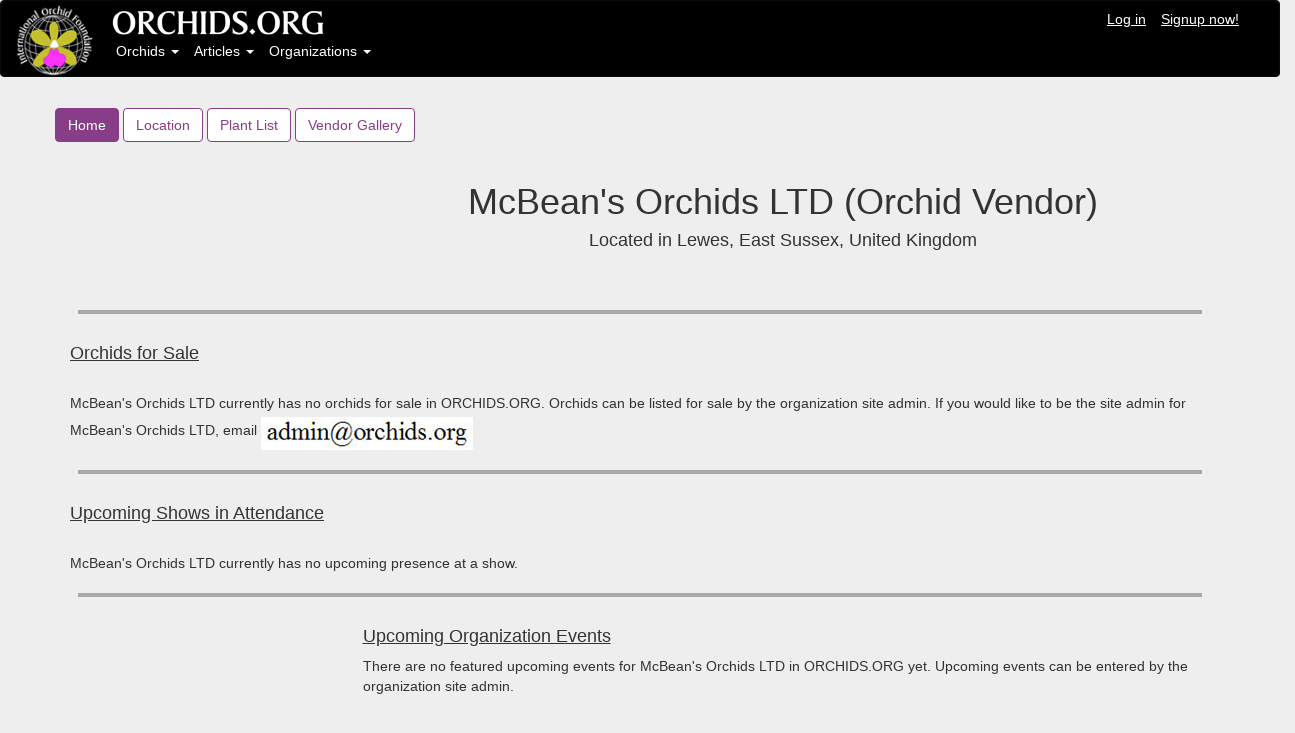

--- FILE ---
content_type: text/html; charset=utf-8
request_url: https://www.orchids.org/organizations/mcbean-s-orchids-ltd
body_size: 2300
content:
<!DOCTYPE html>
<html>
<head>
<link rel="shortcut icon" type="image/x-icon" href="/assets/favicon-8e7bea9a61c082ec2092030903cc4a72a42d2e57f0e8c5e137d952b86ce35a7f.ico" />
<meta property="og:title" content="McBean&#39;s Orchids LTD (Orchid Vendor)" />
<meta property="fb:app_id" content="971671699631712" />
<link rel="stylesheet" media="all" href="/assets/application-7bced7049c234e791510fecf23df7636abe033038cec545bbd915c33fc2d875e.css" data-turbolinks-track="true" />
<script src="/assets/application-8528e5708e95ebf8a47820f9bc0ab47a0d97a40ce2968b669eae9b2f3c378c0e.js" data-turbolinks-track="false"></script>
<script src="//cdn.ckeditor.com/4.11.3/standard/ckeditor.js"></script>
<meta name="csrf-param" content="authenticity_token" />
<meta name="csrf-token" content="mLGfDYy12M/Of6ZhQdvkh4DG2MCCfbYIzUboI2MaQ+UAZmehKZ7hkQdPgswaT957zt4TTunIyR5h/FiKX8uvOw==" />
<meta content='width=device-width, initial-scale=1.0' name='viewport'>
<meta content='no-cache' name='turbolinks-cache-control'>
</head>
<body>
<nav class='navbar navbar-inverse'>
<div class='container-fluid'>
<div class='row'>
<div class='col-sm-1'>
<a href="/home/index"><img id="logo" src="/assets/logo_design_BB-75b294d242d78089bf5c664b9d31a73e527bffecdca65f41cba60c0b4ca4bc84.jpg" /></a>
</div>
<div class='col-sm-11'>
<div class='row'>
<a href="/home/index"><img src="/assets/logo_text-eb4dd522650d36800d14875c2939e26b04895b287ffa3f60f519492ec8aa57b4.jpg" /></a>
<ul class='nav navbar-nav-user navbar-right'>
<li><a style="text-decoration: underline;" href="/welcome">Log in</a></li>
<li><a style="text-decoration: underline;" href="/users/sign_up">Signup now!</a></li>
</ul>

</div>
<div class='row'>
<!-- Collect the nav links, forms, and other content for toggling -->
<ul class='nav navbar-nav'>
<li class='dropdown'>
<a aria-expanded='false' class='dropdown-toggle' data-toggle='dropdown' href='#' role='button'>
Orchids
<b class='caret'></b>
</a>
<ul class='dropdown-menu'>
<li><a href="/grexes">Search Orchids</a></li>
<li><a href="/genera">Search Genera</a></li>
<li><a href="/orchgroups">Orchid Groups</a></li>
<li class='divider' role='presentation'></li>
<li><a href="/myplants/recent">Recent Member Plants</a></li>
<li><a href="/myplants/popular">Most Popular in ORCHIDS.ORG</a></li>
<li class='divider' role='presentation'></li>
<li><a href="/saleplants">Orchids for Sale or Trade</a></li>
<li><a href="/saleplants/recent">Recent Orchids for Sale</a></li>
</ul>
</li>
<li class='dropdown'>
<a aria-expanded='false' class='dropdown-toggle' data-toggle='dropdown' href='#' role='button'>
Articles
<b class='caret'></b>
</a>
<ul class='dropdown-menu'>
<li><a href="/articles/blog">Article Blog</a></li>
<li><a href="/articles">Article Index</a></li>
<li><a href="/headings">The Orchid Doctor</a></li>
<li class='divider' role='presentation'></li>
<li><a href="/categories"> Article Categories</a></li>
<li><a href="/categories/index2">Categories Index</a></li>
</ul>
</li>
<li class='dropdown'>
<a aria-expanded='false' class='dropdown-toggle' data-toggle='dropdown' href='#' role='button'>
Organizations
<b class='caret'></b>
</a>
<ul class='dropdown-menu'>
<li><a href="/organizations">All Organizations</a></li>
<li class='divider' role='presentation'></li>
<li><a href="/organizations/societies">Societies</a></li>
<li><a href="/organizations/plantvendors">Plant Vendors</a></li>
<li><a href="/organizations/othervendors">Other Vendors</a></li>
<li><a href="/organizations/gardens">Public Gardens</a></li>
<li><a href="/organizations/judging">Judging Centers</a></li>
<li class='divider' role='presentation'></li>
<li><a href="/organizations/recent">Organizations: Newer</a></li>
<li class='divider' role='presentation'></li>
<li><a href="/events">Events: All</a></li>
</ul>
</li>
</ul>

</div>
</div>
</div>
</div>
</nav>

<div class='container'>
<div class='content'>
<div class='row'>
<div class='col-sm-12'>

</div>
</div>
<div class='row' style='height: 20px;'></div>
</div>
</div>
<div class='container'>
<div class='row'>
<div class='row'>
<div class='col-sm-10'>
<div class='organization-btn-group'>
<a class="btn btn-selected" type="button" href="/organizations/mcbean-s-orchids-ltd">Home</a>
<a class="btn btn-default" type="button" href="/organizations/mcbean-s-orchids-ltd/location">Location</a>
<a class="btn btn-default" type="button" href="/organizations/mcbean-s-orchids-ltd/saleplants">Plant List</a>
<a class="btn btn-default" type="button" href="/organizations/mcbean-s-orchids-ltd/vendor_display">Vendor Gallery</a>
</div>

<div class='row' style='height: 5px;'></div>
<div class='row' style='height: 15px;'></div>
</div>
<div class='col-sm-2'>
<div class='text-right'>
<div id='google_translate_element'>
<div id='google_translate_element'>
<script>
  function googleTranslateElementInit() {
    new google.translate.TranslateElement({pageLanguage: 'en', includedLanguages: 'zh-CN,zh-TW,en,fr,de,ja,ms,pt,ru,es,th,vi', layout: google.translate.TranslateElement.InlineLayout.VERTICAL}, 'google_translate_element');
  }
</script>
<script src='//translate.google.com/translate_a/element.js?cb=googleTranslateElementInit' type='text/javascript'></script>
</div>

</div>
</div>
</div>
</div>
</div>
<div class='row'>
<div class='col-sm-12'>
<div class='col-sm-3'>
<div class='row' style='height: 30px;'></div>

<div class='row' style='height: 10px;'></div>
</div>
<div class='col-sm-9'>
<div class='text-center'>
<h1>
McBean&#39;s Orchids LTD (Orchid Vendor)
</h1>
<h4>
Located in Lewes, East Sussex, United Kingdom
</h4>
<div class='row' style='height: 20px;'></div>
</div>
<div class='row' style='height: 8px;'></div>
<div class='col-sm-12'>
</div>
</div>
</div>
</div>
<div class='row'>
<div class='col-sm-12'>
</div>
</div>
<div class='row'>
<div class='col-sm-12'>
<div class='row'>
<hr>
</div>
</div>
</div>
<h4>
<u>
Orchids for Sale
</u>
</h4>
<div class='row' style='height: 20px;'></div>
McBean&#39;s Orchids LTD currently has no orchids for sale in ORCHIDS.ORG.
Orchids can be listed for sale by the organization site admin.
If you would like to be the site admin for McBean&#39;s Orchids LTD, email
<img src="/assets/email-98085ab131e5f7840d4586c296819ca06dab9b113c9e194621778056b5cc46fc.jpg" />
<div class='row'>
<div class='col-sm-12'>
<div class='row'>
<hr>
</div>
</div>
</div>
<h4>
<u>
Upcoming Shows in Attendance
</u>
</h4>
<div class='row' style='height: 20px;'></div>
McBean&#39;s Orchids LTD currently has no upcoming presence at a show.
<div class='row'>
<div class='col-sm-12'>
<div class='row'>
<hr>
</div>
</div>
</div>
<div class='row' style='height: 0px;'></div>
<div class='row'>
<div class='col-sm-3'>
<div class='row' style='height: 4px;'></div>
<div class='row' style='height: 13px;'></div>
</div>
<div class='col-sm-9'>
<div class='row'></div>
<h4>
<u>
Upcoming Organization Events
</u>
</h4>
There are no featured upcoming events for McBean&#39;s Orchids LTD in ORCHIDS.ORG yet.
Upcoming events can be entered by the organization site admin.
<div class='row' style='height: 20px;'></div>
<h4>
<u>
Past Organization Events
</u>
</h4>
There are no featured past events for McBean&#39;s Orchids LTD in ORCHIDS.ORG yet.  Past events can be entered by the organization site admin.
</div>
</div>
<div class='row'>
<div class='col-sm-12'>
<div class='row'>
<hr>
</div>
</div>
</div>
<div class='row' style='height: 10px;'></div>
<div class='row'>
<div class='col-sm-12'>
NOTE: This organization does not yet have a site admin.  Site administrators can keep the organization records up to date as well as schedule events, and enter past events, menu items and pages.  If you would like to be the site admin for McBean&#39;s Orchids LTD, email
<img src="/assets/email-98085ab131e5f7840d4586c296819ca06dab9b113c9e194621778056b5cc46fc.jpg" />
with your information, including your role within the organization.
</div>
</div>

</div>
<footer class='footer'>
<div class='row' style='height: 10px;'></div>
<div class='row'>
<nav class='pull-left'>
<ul>
<li><a href="/">Home Page |</a></li>
<li><a href="/about">About Us |</a></li>
<li><a href="/news">News |</a></li>
<li><a href="/terms">Terms Of Use |</a></li>
<li><a href="/privacy">Privacy |</a></li>
<li><a href="/help">Help |</a></li>
<li><a href="/contact">Contact</a></li>
</ul>
</nav>
</div>
<div class='row'>
<nav class='pull-left'>
<ul>
<li>
<a>&copy International Orchid Foundation, LLC</a>
</li>
</ul>
</nav>
</div>
</footer>

<script>
  $(document).ready(function () {
      $('.dropdown-toggle').dropdown();
  });
</script>
<script defer src="https://static.cloudflareinsights.com/beacon.min.js/vcd15cbe7772f49c399c6a5babf22c1241717689176015" integrity="sha512-ZpsOmlRQV6y907TI0dKBHq9Md29nnaEIPlkf84rnaERnq6zvWvPUqr2ft8M1aS28oN72PdrCzSjY4U6VaAw1EQ==" data-cf-beacon='{"version":"2024.11.0","token":"d6851212c4f942efae5ee26de307e37b","r":1,"server_timing":{"name":{"cfCacheStatus":true,"cfEdge":true,"cfExtPri":true,"cfL4":true,"cfOrigin":true,"cfSpeedBrain":true},"location_startswith":null}}' crossorigin="anonymous"></script>
</body>
</html>


--- FILE ---
content_type: text/css
request_url: https://www.orchids.org/assets/application-7bced7049c234e791510fecf23df7636abe033038cec545bbd915c33fc2d875e.css
body_size: 114543
content:
/*!
 * Datepicker for Bootstrap v1.9.0 (https://github.com/uxsolutions/bootstrap-datepicker)
 *
 * Licensed under the Apache License v2.0 (http://www.apache.org/licenses/LICENSE-2.0)
 */.datepicker{padding:4px;-webkit-border-radius:4px;-moz-border-radius:4px;border-radius:4px;direction:ltr}.datepicker-inline{width:220px}.datepicker-rtl{direction:rtl}.datepicker-rtl.dropdown-menu{left:auto}.datepicker-rtl table tr td span{float:right}.datepicker-dropdown{top:0;left:0}.datepicker-dropdown:before{content:'';display:inline-block;border-left:7px solid transparent;border-right:7px solid transparent;border-bottom:7px solid #999;border-top:0;border-bottom-color:rgba(0,0,0,0.2);position:absolute}.datepicker-dropdown:after{content:'';display:inline-block;border-left:6px solid transparent;border-right:6px solid transparent;border-bottom:6px solid #fff;border-top:0;position:absolute}.datepicker-dropdown.datepicker-orient-left:before{left:6px}.datepicker-dropdown.datepicker-orient-left:after{left:7px}.datepicker-dropdown.datepicker-orient-right:before{right:6px}.datepicker-dropdown.datepicker-orient-right:after{right:7px}.datepicker-dropdown.datepicker-orient-bottom:before{top:-7px}.datepicker-dropdown.datepicker-orient-bottom:after{top:-6px}.datepicker-dropdown.datepicker-orient-top:before{bottom:-7px;border-bottom:0;border-top:7px solid #999}.datepicker-dropdown.datepicker-orient-top:after{bottom:-6px;border-bottom:0;border-top:6px solid #fff}.datepicker table{margin:0;-webkit-touch-callout:none;-webkit-user-select:none;-khtml-user-select:none;-moz-user-select:none;-ms-user-select:none;user-select:none}.datepicker td,.datepicker th{text-align:center;width:20px;height:20px;-webkit-border-radius:4px;-moz-border-radius:4px;border-radius:4px;border:none}.table-striped .datepicker table tr td,.table-striped .datepicker table tr th{background-color:transparent}.datepicker table tr td.day:hover,.datepicker table tr td.day.focused{background:#eee;cursor:pointer}.datepicker table tr td.old,.datepicker table tr td.new{color:#999}.datepicker table tr td.disabled,.datepicker table tr td.disabled:hover{background:none;color:#999;cursor:default}.datepicker table tr td.highlighted{background:#d9edf7;border-radius:0}.datepicker table tr td.today,.datepicker table tr td.today:hover,.datepicker table tr td.today.disabled,.datepicker table tr td.today.disabled:hover{background-color:#fde19a;background-image:-moz-linear-gradient(to bottom, #fdd49a, #fdf59a);background-image:-ms-linear-gradient(to bottom, #fdd49a, #fdf59a);background-image:-webkit-gradient(linear, 0 0, 0 100%, from(#fdd49a), to(#fdf59a));background-image:-webkit-linear-gradient(to bottom, #fdd49a, #fdf59a);background-image:-o-linear-gradient(to bottom, #fdd49a, #fdf59a);background-image:linear-gradient(to bottom, #fdd49a, #fdf59a);background-repeat:repeat-x;filter:progid:DXImageTransform.Microsoft.gradient(startColorstr='#fdd49a', endColorstr='#fdf59a', GradientType=0);border-color:#fdf59a #fdf59a #fbed50;border-color:rgba(0,0,0,0.1) rgba(0,0,0,0.1) rgba(0,0,0,0.25);filter:progid:DXImageTransform.Microsoft.gradient(enabled=false);color:#000}.datepicker table tr td.today:hover,.datepicker table tr td.today:hover:hover,.datepicker table tr td.today.disabled:hover,.datepicker table tr td.today.disabled:hover:hover,.datepicker table tr td.today:active,.datepicker table tr td.today:hover:active,.datepicker table tr td.today.disabled:active,.datepicker table tr td.today.disabled:hover:active,.datepicker table tr td.today.active,.datepicker table tr td.today.active:hover,.datepicker table tr td.today.disabled.active,.datepicker table tr td.today.disabled.active:hover,.datepicker table tr td.today.disabled,.datepicker table tr td.today.disabled:hover,.datepicker table tr td.today.disabled.disabled,.datepicker table tr td.today.disabled.disabled:hover,.datepicker table tr td.today[disabled],.datepicker table tr td.today[disabled]:hover,.datepicker table tr td.today.disabled[disabled],.datepicker table tr td.today.disabled[disabled]:hover{background-color:#fdf59a}.datepicker table tr td.today:active,.datepicker table tr td.today:hover:active,.datepicker table tr td.today.disabled:active,.datepicker table tr td.today.disabled:hover:active,.datepicker table tr td.today.active,.datepicker table tr td.today.active:hover,.datepicker table tr td.today.disabled.active,.datepicker table tr td.today.disabled.active:hover{background-color:#fbf069 \9}.datepicker table tr td.today:hover:hover{color:#000}.datepicker table tr td.today.active:hover{color:#fff}.datepicker table tr td.range,.datepicker table tr td.range:hover,.datepicker table tr td.range.disabled,.datepicker table tr td.range.disabled:hover{background:#eee;-webkit-border-radius:0;-moz-border-radius:0;border-radius:0}.datepicker table tr td.range.today,.datepicker table tr td.range.today:hover,.datepicker table tr td.range.today.disabled,.datepicker table tr td.range.today.disabled:hover{background-color:#f3d17a;background-image:-moz-linear-gradient(to bottom, #f3c17a, #f3e97a);background-image:-ms-linear-gradient(to bottom, #f3c17a, #f3e97a);background-image:-webkit-gradient(linear, 0 0, 0 100%, from(#f3c17a), to(#f3e97a));background-image:-webkit-linear-gradient(to bottom, #f3c17a, #f3e97a);background-image:-o-linear-gradient(to bottom, #f3c17a, #f3e97a);background-image:linear-gradient(to bottom, #f3c17a, #f3e97a);background-repeat:repeat-x;filter:progid:DXImageTransform.Microsoft.gradient(startColorstr='#f3c17a', endColorstr='#f3e97a', GradientType=0);border-color:#f3e97a #f3e97a #edde34;border-color:rgba(0,0,0,0.1) rgba(0,0,0,0.1) rgba(0,0,0,0.25);filter:progid:DXImageTransform.Microsoft.gradient(enabled=false);-webkit-border-radius:0;-moz-border-radius:0;border-radius:0}.datepicker table tr td.range.today:hover,.datepicker table tr td.range.today:hover:hover,.datepicker table tr td.range.today.disabled:hover,.datepicker table tr td.range.today.disabled:hover:hover,.datepicker table tr td.range.today:active,.datepicker table tr td.range.today:hover:active,.datepicker table tr td.range.today.disabled:active,.datepicker table tr td.range.today.disabled:hover:active,.datepicker table tr td.range.today.active,.datepicker table tr td.range.today.active:hover,.datepicker table tr td.range.today.disabled.active,.datepicker table tr td.range.today.disabled.active:hover,.datepicker table tr td.range.today.disabled,.datepicker table tr td.range.today.disabled:hover,.datepicker table tr td.range.today.disabled.disabled,.datepicker table tr td.range.today.disabled.disabled:hover,.datepicker table tr td.range.today[disabled],.datepicker table tr td.range.today[disabled]:hover,.datepicker table tr td.range.today.disabled[disabled],.datepicker table tr td.range.today.disabled[disabled]:hover{background-color:#f3e97a}.datepicker table tr td.range.today:active,.datepicker table tr td.range.today:hover:active,.datepicker table tr td.range.today.disabled:active,.datepicker table tr td.range.today.disabled:hover:active,.datepicker table tr td.range.today.active,.datepicker table tr td.range.today.active:hover,.datepicker table tr td.range.today.disabled.active,.datepicker table tr td.range.today.disabled.active:hover{background-color:#efe24b \9}.datepicker table tr td.selected,.datepicker table tr td.selected:hover,.datepicker table tr td.selected.disabled,.datepicker table tr td.selected.disabled:hover{background-color:#9e9e9e;background-image:-moz-linear-gradient(to bottom, #b3b3b3, gray);background-image:-ms-linear-gradient(to bottom, #b3b3b3, gray);background-image:-webkit-gradient(linear, 0 0, 0 100%, from(#b3b3b3), to(gray));background-image:-webkit-linear-gradient(to bottom, #b3b3b3, gray);background-image:-o-linear-gradient(to bottom, #b3b3b3, gray);background-image:linear-gradient(to bottom, #b3b3b3, gray);background-repeat:repeat-x;filter:progid:DXImageTransform.Microsoft.gradient(startColorstr='#b3b3b3', endColorstr='#808080', GradientType=0);border-color:#808080 #808080 #595959;border-color:rgba(0,0,0,0.1) rgba(0,0,0,0.1) rgba(0,0,0,0.25);filter:progid:DXImageTransform.Microsoft.gradient(enabled=false);color:#fff;text-shadow:0 -1px 0 rgba(0,0,0,0.25)}.datepicker table tr td.selected:hover,.datepicker table tr td.selected:hover:hover,.datepicker table tr td.selected.disabled:hover,.datepicker table tr td.selected.disabled:hover:hover,.datepicker table tr td.selected:active,.datepicker table tr td.selected:hover:active,.datepicker table tr td.selected.disabled:active,.datepicker table tr td.selected.disabled:hover:active,.datepicker table tr td.selected.active,.datepicker table tr td.selected.active:hover,.datepicker table tr td.selected.disabled.active,.datepicker table tr td.selected.disabled.active:hover,.datepicker table tr td.selected.disabled,.datepicker table tr td.selected.disabled:hover,.datepicker table tr td.selected.disabled.disabled,.datepicker table tr td.selected.disabled.disabled:hover,.datepicker table tr td.selected[disabled],.datepicker table tr td.selected[disabled]:hover,.datepicker table tr td.selected.disabled[disabled],.datepicker table tr td.selected.disabled[disabled]:hover{background-color:#808080}.datepicker table tr td.selected:active,.datepicker table tr td.selected:hover:active,.datepicker table tr td.selected.disabled:active,.datepicker table tr td.selected.disabled:hover:active,.datepicker table tr td.selected.active,.datepicker table tr td.selected.active:hover,.datepicker table tr td.selected.disabled.active,.datepicker table tr td.selected.disabled.active:hover{background-color:#666666 \9}.datepicker table tr td.active,.datepicker table tr td.active:hover,.datepicker table tr td.active.disabled,.datepicker table tr td.active.disabled:hover{background-color:#006dcc;background-image:-moz-linear-gradient(to bottom, #08c, #04c);background-image:-ms-linear-gradient(to bottom, #08c, #04c);background-image:-webkit-gradient(linear, 0 0, 0 100%, from(#08c), to(#04c));background-image:-webkit-linear-gradient(to bottom, #08c, #04c);background-image:-o-linear-gradient(to bottom, #08c, #04c);background-image:linear-gradient(to bottom, #08c, #04c);background-repeat:repeat-x;filter:progid:DXImageTransform.Microsoft.gradient(startColorstr='#08c', endColorstr='#0044cc', GradientType=0);border-color:#0044cc #0044cc #002a80;border-color:rgba(0,0,0,0.1) rgba(0,0,0,0.1) rgba(0,0,0,0.25);filter:progid:DXImageTransform.Microsoft.gradient(enabled=false);color:#fff;text-shadow:0 -1px 0 rgba(0,0,0,0.25)}.datepicker table tr td.active:hover,.datepicker table tr td.active:hover:hover,.datepicker table tr td.active.disabled:hover,.datepicker table tr td.active.disabled:hover:hover,.datepicker table tr td.active:active,.datepicker table tr td.active:hover:active,.datepicker table tr td.active.disabled:active,.datepicker table tr td.active.disabled:hover:active,.datepicker table tr td.active.active,.datepicker table tr td.active.active:hover,.datepicker table tr td.active.disabled.active,.datepicker table tr td.active.disabled.active:hover,.datepicker table tr td.active.disabled,.datepicker table tr td.active.disabled:hover,.datepicker table tr td.active.disabled.disabled,.datepicker table tr td.active.disabled.disabled:hover,.datepicker table tr td.active[disabled],.datepicker table tr td.active[disabled]:hover,.datepicker table tr td.active.disabled[disabled],.datepicker table tr td.active.disabled[disabled]:hover{background-color:#0044cc}.datepicker table tr td.active:active,.datepicker table tr td.active:hover:active,.datepicker table tr td.active.disabled:active,.datepicker table tr td.active.disabled:hover:active,.datepicker table tr td.active.active,.datepicker table tr td.active.active:hover,.datepicker table tr td.active.disabled.active,.datepicker table tr td.active.disabled.active:hover{background-color:#003399 \9}.datepicker table tr td span{display:block;width:23%;height:54px;line-height:54px;float:left;margin:1%;cursor:pointer;-webkit-border-radius:4px;-moz-border-radius:4px;border-radius:4px}.datepicker table tr td span:hover,.datepicker table tr td span.focused{background:#eee}.datepicker table tr td span.disabled,.datepicker table tr td span.disabled:hover{background:none;color:#999;cursor:default}.datepicker table tr td span.active,.datepicker table tr td span.active:hover,.datepicker table tr td span.active.disabled,.datepicker table tr td span.active.disabled:hover{background-color:#006dcc;background-image:-moz-linear-gradient(to bottom, #08c, #04c);background-image:-ms-linear-gradient(to bottom, #08c, #04c);background-image:-webkit-gradient(linear, 0 0, 0 100%, from(#08c), to(#04c));background-image:-webkit-linear-gradient(to bottom, #08c, #04c);background-image:-o-linear-gradient(to bottom, #08c, #04c);background-image:linear-gradient(to bottom, #08c, #04c);background-repeat:repeat-x;filter:progid:DXImageTransform.Microsoft.gradient(startColorstr='#08c', endColorstr='#0044cc', GradientType=0);border-color:#0044cc #0044cc #002a80;border-color:rgba(0,0,0,0.1) rgba(0,0,0,0.1) rgba(0,0,0,0.25);filter:progid:DXImageTransform.Microsoft.gradient(enabled=false);color:#fff;text-shadow:0 -1px 0 rgba(0,0,0,0.25)}.datepicker table tr td span.active:hover,.datepicker table tr td span.active:hover:hover,.datepicker table tr td span.active.disabled:hover,.datepicker table tr td span.active.disabled:hover:hover,.datepicker table tr td span.active:active,.datepicker table tr td span.active:hover:active,.datepicker table tr td span.active.disabled:active,.datepicker table tr td span.active.disabled:hover:active,.datepicker table tr td span.active.active,.datepicker table tr td span.active.active:hover,.datepicker table tr td span.active.disabled.active,.datepicker table tr td span.active.disabled.active:hover,.datepicker table tr td span.active.disabled,.datepicker table tr td span.active.disabled:hover,.datepicker table tr td span.active.disabled.disabled,.datepicker table tr td span.active.disabled.disabled:hover,.datepicker table tr td span.active[disabled],.datepicker table tr td span.active[disabled]:hover,.datepicker table tr td span.active.disabled[disabled],.datepicker table tr td span.active.disabled[disabled]:hover{background-color:#0044cc}.datepicker table tr td span.active:active,.datepicker table tr td span.active:hover:active,.datepicker table tr td span.active.disabled:active,.datepicker table tr td span.active.disabled:hover:active,.datepicker table tr td span.active.active,.datepicker table tr td span.active.active:hover,.datepicker table tr td span.active.disabled.active,.datepicker table tr td span.active.disabled.active:hover{background-color:#003399 \9}.datepicker table tr td span.old,.datepicker table tr td span.new{color:#999}.datepicker .datepicker-switch{width:145px}.datepicker .datepicker-switch,.datepicker .prev,.datepicker .next,.datepicker tfoot tr th{cursor:pointer}.datepicker .datepicker-switch:hover,.datepicker .prev:hover,.datepicker .next:hover,.datepicker tfoot tr th:hover{background:#eee}.datepicker .prev.disabled,.datepicker .next.disabled{visibility:hidden}.datepicker .cw{font-size:10px;width:12px;padding:0 2px 0 5px;vertical-align:middle}.input-append.date .add-on,.input-prepend.date .add-on{cursor:pointer}.input-append.date .add-on i,.input-prepend.date .add-on i{margin-top:3px}.input-daterange input{text-align:center}.input-daterange input:first-child{-webkit-border-radius:3px 0 0 3px;-moz-border-radius:3px 0 0 3px;border-radius:3px 0 0 3px}.input-daterange input:last-child{-webkit-border-radius:0 3px 3px 0;-moz-border-radius:0 3px 3px 0;border-radius:0 3px 3px 0}.input-daterange .add-on{display:inline-block;width:auto;min-width:16px;height:18px;padding:4px 5px;font-weight:normal;line-height:18px;text-align:center;text-shadow:0 1px 0 #fff;vertical-align:middle;background-color:#eee;border:1px solid #ccc;margin-left:-5px;margin-right:-5px}/*!
 * Bootstrap v3.4.1 (https://getbootstrap.com/)
 * Copyright 2011-2019 Twitter, Inc.
 * Licensed under MIT (https://github.com/twbs/bootstrap/blob/master/LICENSE)
 *//*! normalize.css v3.0.3 | MIT License | github.com/necolas/normalize.css */html{font-family:sans-serif;-ms-text-size-adjust:100%;-webkit-text-size-adjust:100%}body{margin:0}article,aside,details,figcaption,figure,footer,header,hgroup,main,menu,nav,section,summary{display:block}audio,canvas,progress,video{display:inline-block;vertical-align:baseline}audio:not([controls]){display:none;height:0}[hidden],template{display:none}a{background-color:transparent}a:active,a:hover{outline:0}abbr[title]{border-bottom:none;text-decoration:underline;text-decoration:underline dotted}b,strong{font-weight:bold}dfn{font-style:italic}h1{font-size:2em;margin:0.67em 0}mark{background:#ff0;color:#000}small{font-size:80%}sub,sup{font-size:75%;line-height:0;position:relative;vertical-align:baseline}sup{top:-0.5em}sub{bottom:-0.25em}img{border:0}svg:not(:root){overflow:hidden}figure{margin:1em 40px}hr{box-sizing:content-box;height:0}pre{overflow:auto}code,kbd,pre,samp{font-family:monospace, monospace;font-size:1em}button,input,optgroup,select,textarea{color:inherit;font:inherit;margin:0}button{overflow:visible}button,select{text-transform:none}button,html input[type="button"],input[type="reset"],input[type="submit"]{-webkit-appearance:button;cursor:pointer}button[disabled],html input[disabled]{cursor:default}button::-moz-focus-inner,input::-moz-focus-inner{border:0;padding:0}input{line-height:normal}input[type="checkbox"],input[type="radio"]{box-sizing:border-box;padding:0}input[type="number"]::-webkit-inner-spin-button,input[type="number"]::-webkit-outer-spin-button{height:auto}input[type="search"]{-webkit-appearance:textfield;box-sizing:content-box}input[type="search"]::-webkit-search-cancel-button,input[type="search"]::-webkit-search-decoration{-webkit-appearance:none}fieldset{border:1px solid #c0c0c0;margin:0 2px;padding:0.35em 0.625em 0.75em}legend{border:0;padding:0}textarea{overflow:auto}optgroup{font-weight:bold}table{border-collapse:collapse;border-spacing:0}td,th{padding:0}/*! Source: https://github.com/h5bp/html5-boilerplate/blob/master/src/css/main.css */@media print{*,*:before,*:after{color:#000 !important;text-shadow:none !important;background:transparent !important;box-shadow:none !important}a,a:visited{text-decoration:underline}a[href]:after{content:" (" attr(href) ")"}abbr[title]:after{content:" (" attr(title) ")"}a[href^="#"]:after,a[href^="javascript:"]:after{content:""}pre,blockquote{border:1px solid #999;page-break-inside:avoid}thead{display:table-header-group}tr,img{page-break-inside:avoid}img{max-width:100% !important}p,h2,h3{orphans:3;widows:3}h2,h3{page-break-after:avoid}.navbar{display:none}.btn>.caret,.dropup>.btn>.caret{border-top-color:#000 !important}.label{border:1px solid #000}.table{border-collapse:collapse !important}.table td,.table th{background-color:#fff !important}.table-bordered th,.table-bordered td{border:1px solid #ddd !important}}@font-face{font-family:"Glyphicons Halflings";src:url("../fonts/bootstrap/glyphicons-halflings-regular.eot");src:url("../fonts/bootstrap/glyphicons-halflings-regular.eot?#iefix") format("embedded-opentype"),url("../fonts/bootstrap/glyphicons-halflings-regular.woff2") format("woff2"),url("../fonts/bootstrap/glyphicons-halflings-regular.woff") format("woff"),url("../fonts/bootstrap/glyphicons-halflings-regular.ttf") format("truetype"),url("../fonts/bootstrap/glyphicons-halflings-regular.svg#glyphicons_halflingsregular") format("svg")}.glyphicon{position:relative;top:1px;display:inline-block;font-family:"Glyphicons Halflings";font-style:normal;font-weight:400;line-height:1;-webkit-font-smoothing:antialiased;-moz-osx-font-smoothing:grayscale}.glyphicon-asterisk:before{content:"\002a"}.glyphicon-plus:before{content:"\002b"}.glyphicon-euro:before,.glyphicon-eur:before{content:"\20ac"}.glyphicon-minus:before{content:"\2212"}.glyphicon-cloud:before{content:"\2601"}.glyphicon-envelope:before{content:"\2709"}.glyphicon-pencil:before{content:"\270f"}.glyphicon-glass:before{content:"\e001"}.glyphicon-music:before{content:"\e002"}.glyphicon-search:before{content:"\e003"}.glyphicon-heart:before{content:"\e005"}.glyphicon-star:before{content:"\e006"}.glyphicon-star-empty:before{content:"\e007"}.glyphicon-user:before{content:"\e008"}.glyphicon-film:before{content:"\e009"}.glyphicon-th-large:before{content:"\e010"}.glyphicon-th:before{content:"\e011"}.glyphicon-th-list:before{content:"\e012"}.glyphicon-ok:before{content:"\e013"}.glyphicon-remove:before{content:"\e014"}.glyphicon-zoom-in:before{content:"\e015"}.glyphicon-zoom-out:before{content:"\e016"}.glyphicon-off:before{content:"\e017"}.glyphicon-signal:before{content:"\e018"}.glyphicon-cog:before{content:"\e019"}.glyphicon-trash:before{content:"\e020"}.glyphicon-home:before{content:"\e021"}.glyphicon-file:before{content:"\e022"}.glyphicon-time:before{content:"\e023"}.glyphicon-road:before{content:"\e024"}.glyphicon-download-alt:before{content:"\e025"}.glyphicon-download:before{content:"\e026"}.glyphicon-upload:before{content:"\e027"}.glyphicon-inbox:before{content:"\e028"}.glyphicon-play-circle:before{content:"\e029"}.glyphicon-repeat:before{content:"\e030"}.glyphicon-refresh:before{content:"\e031"}.glyphicon-list-alt:before{content:"\e032"}.glyphicon-lock:before{content:"\e033"}.glyphicon-flag:before{content:"\e034"}.glyphicon-headphones:before{content:"\e035"}.glyphicon-volume-off:before{content:"\e036"}.glyphicon-volume-down:before{content:"\e037"}.glyphicon-volume-up:before{content:"\e038"}.glyphicon-qrcode:before{content:"\e039"}.glyphicon-barcode:before{content:"\e040"}.glyphicon-tag:before{content:"\e041"}.glyphicon-tags:before{content:"\e042"}.glyphicon-book:before{content:"\e043"}.glyphicon-bookmark:before{content:"\e044"}.glyphicon-print:before{content:"\e045"}.glyphicon-camera:before{content:"\e046"}.glyphicon-font:before{content:"\e047"}.glyphicon-bold:before{content:"\e048"}.glyphicon-italic:before{content:"\e049"}.glyphicon-text-height:before{content:"\e050"}.glyphicon-text-width:before{content:"\e051"}.glyphicon-align-left:before{content:"\e052"}.glyphicon-align-center:before{content:"\e053"}.glyphicon-align-right:before{content:"\e054"}.glyphicon-align-justify:before{content:"\e055"}.glyphicon-list:before{content:"\e056"}.glyphicon-indent-left:before{content:"\e057"}.glyphicon-indent-right:before{content:"\e058"}.glyphicon-facetime-video:before{content:"\e059"}.glyphicon-picture:before{content:"\e060"}.glyphicon-map-marker:before{content:"\e062"}.glyphicon-adjust:before{content:"\e063"}.glyphicon-tint:before{content:"\e064"}.glyphicon-edit:before{content:"\e065"}.glyphicon-share:before{content:"\e066"}.glyphicon-check:before{content:"\e067"}.glyphicon-move:before{content:"\e068"}.glyphicon-step-backward:before{content:"\e069"}.glyphicon-fast-backward:before{content:"\e070"}.glyphicon-backward:before{content:"\e071"}.glyphicon-play:before{content:"\e072"}.glyphicon-pause:before{content:"\e073"}.glyphicon-stop:before{content:"\e074"}.glyphicon-forward:before{content:"\e075"}.glyphicon-fast-forward:before{content:"\e076"}.glyphicon-step-forward:before{content:"\e077"}.glyphicon-eject:before{content:"\e078"}.glyphicon-chevron-left:before{content:"\e079"}.glyphicon-chevron-right:before{content:"\e080"}.glyphicon-plus-sign:before{content:"\e081"}.glyphicon-minus-sign:before{content:"\e082"}.glyphicon-remove-sign:before{content:"\e083"}.glyphicon-ok-sign:before{content:"\e084"}.glyphicon-question-sign:before{content:"\e085"}.glyphicon-info-sign:before{content:"\e086"}.glyphicon-screenshot:before{content:"\e087"}.glyphicon-remove-circle:before{content:"\e088"}.glyphicon-ok-circle:before{content:"\e089"}.glyphicon-ban-circle:before{content:"\e090"}.glyphicon-arrow-left:before{content:"\e091"}.glyphicon-arrow-right:before{content:"\e092"}.glyphicon-arrow-up:before{content:"\e093"}.glyphicon-arrow-down:before{content:"\e094"}.glyphicon-share-alt:before{content:"\e095"}.glyphicon-resize-full:before{content:"\e096"}.glyphicon-resize-small:before{content:"\e097"}.glyphicon-exclamation-sign:before{content:"\e101"}.glyphicon-gift:before{content:"\e102"}.glyphicon-leaf:before{content:"\e103"}.glyphicon-fire:before{content:"\e104"}.glyphicon-eye-open:before{content:"\e105"}.glyphicon-eye-close:before{content:"\e106"}.glyphicon-warning-sign:before{content:"\e107"}.glyphicon-plane:before{content:"\e108"}.glyphicon-calendar:before{content:"\e109"}.glyphicon-random:before{content:"\e110"}.glyphicon-comment:before{content:"\e111"}.glyphicon-magnet:before{content:"\e112"}.glyphicon-chevron-up:before{content:"\e113"}.glyphicon-chevron-down:before{content:"\e114"}.glyphicon-retweet:before{content:"\e115"}.glyphicon-shopping-cart:before{content:"\e116"}.glyphicon-folder-close:before{content:"\e117"}.glyphicon-folder-open:before{content:"\e118"}.glyphicon-resize-vertical:before{content:"\e119"}.glyphicon-resize-horizontal:before{content:"\e120"}.glyphicon-hdd:before{content:"\e121"}.glyphicon-bullhorn:before{content:"\e122"}.glyphicon-bell:before{content:"\e123"}.glyphicon-certificate:before{content:"\e124"}.glyphicon-thumbs-up:before{content:"\e125"}.glyphicon-thumbs-down:before{content:"\e126"}.glyphicon-hand-right:before{content:"\e127"}.glyphicon-hand-left:before{content:"\e128"}.glyphicon-hand-up:before{content:"\e129"}.glyphicon-hand-down:before{content:"\e130"}.glyphicon-circle-arrow-right:before{content:"\e131"}.glyphicon-circle-arrow-left:before{content:"\e132"}.glyphicon-circle-arrow-up:before{content:"\e133"}.glyphicon-circle-arrow-down:before{content:"\e134"}.glyphicon-globe:before{content:"\e135"}.glyphicon-wrench:before{content:"\e136"}.glyphicon-tasks:before{content:"\e137"}.glyphicon-filter:before{content:"\e138"}.glyphicon-briefcase:before{content:"\e139"}.glyphicon-fullscreen:before{content:"\e140"}.glyphicon-dashboard:before{content:"\e141"}.glyphicon-paperclip:before{content:"\e142"}.glyphicon-heart-empty:before{content:"\e143"}.glyphicon-link:before{content:"\e144"}.glyphicon-phone:before{content:"\e145"}.glyphicon-pushpin:before{content:"\e146"}.glyphicon-usd:before{content:"\e148"}.glyphicon-gbp:before{content:"\e149"}.glyphicon-sort:before{content:"\e150"}.glyphicon-sort-by-alphabet:before{content:"\e151"}.glyphicon-sort-by-alphabet-alt:before{content:"\e152"}.glyphicon-sort-by-order:before{content:"\e153"}.glyphicon-sort-by-order-alt:before{content:"\e154"}.glyphicon-sort-by-attributes:before{content:"\e155"}.glyphicon-sort-by-attributes-alt:before{content:"\e156"}.glyphicon-unchecked:before{content:"\e157"}.glyphicon-expand:before{content:"\e158"}.glyphicon-collapse-down:before{content:"\e159"}.glyphicon-collapse-up:before{content:"\e160"}.glyphicon-log-in:before{content:"\e161"}.glyphicon-flash:before{content:"\e162"}.glyphicon-log-out:before{content:"\e163"}.glyphicon-new-window:before{content:"\e164"}.glyphicon-record:before{content:"\e165"}.glyphicon-save:before{content:"\e166"}.glyphicon-open:before{content:"\e167"}.glyphicon-saved:before{content:"\e168"}.glyphicon-import:before{content:"\e169"}.glyphicon-export:before{content:"\e170"}.glyphicon-send:before{content:"\e171"}.glyphicon-floppy-disk:before{content:"\e172"}.glyphicon-floppy-saved:before{content:"\e173"}.glyphicon-floppy-remove:before{content:"\e174"}.glyphicon-floppy-save:before{content:"\e175"}.glyphicon-floppy-open:before{content:"\e176"}.glyphicon-credit-card:before{content:"\e177"}.glyphicon-transfer:before{content:"\e178"}.glyphicon-cutlery:before{content:"\e179"}.glyphicon-header:before{content:"\e180"}.glyphicon-compressed:before{content:"\e181"}.glyphicon-earphone:before{content:"\e182"}.glyphicon-phone-alt:before{content:"\e183"}.glyphicon-tower:before{content:"\e184"}.glyphicon-stats:before{content:"\e185"}.glyphicon-sd-video:before{content:"\e186"}.glyphicon-hd-video:before{content:"\e187"}.glyphicon-subtitles:before{content:"\e188"}.glyphicon-sound-stereo:before{content:"\e189"}.glyphicon-sound-dolby:before{content:"\e190"}.glyphicon-sound-5-1:before{content:"\e191"}.glyphicon-sound-6-1:before{content:"\e192"}.glyphicon-sound-7-1:before{content:"\e193"}.glyphicon-copyright-mark:before{content:"\e194"}.glyphicon-registration-mark:before{content:"\e195"}.glyphicon-cloud-download:before{content:"\e197"}.glyphicon-cloud-upload:before{content:"\e198"}.glyphicon-tree-conifer:before{content:"\e199"}.glyphicon-tree-deciduous:before{content:"\e200"}.glyphicon-cd:before{content:"\e201"}.glyphicon-save-file:before{content:"\e202"}.glyphicon-open-file:before{content:"\e203"}.glyphicon-level-up:before{content:"\e204"}.glyphicon-copy:before{content:"\e205"}.glyphicon-paste:before{content:"\e206"}.glyphicon-alert:before{content:"\e209"}.glyphicon-equalizer:before{content:"\e210"}.glyphicon-king:before{content:"\e211"}.glyphicon-queen:before{content:"\e212"}.glyphicon-pawn:before{content:"\e213"}.glyphicon-bishop:before{content:"\e214"}.glyphicon-knight:before{content:"\e215"}.glyphicon-baby-formula:before{content:"\e216"}.glyphicon-tent:before{content:"\26fa"}.glyphicon-blackboard:before{content:"\e218"}.glyphicon-bed:before{content:"\e219"}.glyphicon-apple:before{content:"\f8ff"}.glyphicon-erase:before{content:"\e221"}.glyphicon-hourglass:before{content:"\231b"}.glyphicon-lamp:before{content:"\e223"}.glyphicon-duplicate:before{content:"\e224"}.glyphicon-piggy-bank:before{content:"\e225"}.glyphicon-scissors:before{content:"\e226"}.glyphicon-bitcoin:before{content:"\e227"}.glyphicon-btc:before{content:"\e227"}.glyphicon-xbt:before{content:"\e227"}.glyphicon-yen:before{content:"\00a5"}.glyphicon-jpy:before{content:"\00a5"}.glyphicon-ruble:before{content:"\20bd"}.glyphicon-rub:before{content:"\20bd"}.glyphicon-scale:before{content:"\e230"}.glyphicon-ice-lolly:before{content:"\e231"}.glyphicon-ice-lolly-tasted:before{content:"\e232"}.glyphicon-education:before{content:"\e233"}.glyphicon-option-horizontal:before{content:"\e234"}.glyphicon-option-vertical:before{content:"\e235"}.glyphicon-menu-hamburger:before{content:"\e236"}.glyphicon-modal-window:before{content:"\e237"}.glyphicon-oil:before{content:"\e238"}.glyphicon-grain:before{content:"\e239"}.glyphicon-sunglasses:before{content:"\e240"}.glyphicon-text-size:before{content:"\e241"}.glyphicon-text-color:before{content:"\e242"}.glyphicon-text-background:before{content:"\e243"}.glyphicon-object-align-top:before{content:"\e244"}.glyphicon-object-align-bottom:before{content:"\e245"}.glyphicon-object-align-horizontal:before{content:"\e246"}.glyphicon-object-align-left:before{content:"\e247"}.glyphicon-object-align-vertical:before{content:"\e248"}.glyphicon-object-align-right:before{content:"\e249"}.glyphicon-triangle-right:before{content:"\e250"}.glyphicon-triangle-left:before{content:"\e251"}.glyphicon-triangle-bottom:before{content:"\e252"}.glyphicon-triangle-top:before{content:"\e253"}.glyphicon-console:before{content:"\e254"}.glyphicon-superscript:before{content:"\e255"}.glyphicon-subscript:before{content:"\e256"}.glyphicon-menu-left:before{content:"\e257"}.glyphicon-menu-right:before{content:"\e258"}.glyphicon-menu-down:before{content:"\e259"}.glyphicon-menu-up:before{content:"\e260"}*{-webkit-box-sizing:border-box;-moz-box-sizing:border-box;box-sizing:border-box}*:before,*:after{-webkit-box-sizing:border-box;-moz-box-sizing:border-box;box-sizing:border-box}html{font-size:10px;-webkit-tap-highlight-color:rgba(0,0,0,0)}body{font-family:"Helvetica Neue", Helvetica, Arial, sans-serif;font-size:14px;line-height:1.428571429;color:#333333;background-color:#fff}input,button,select,textarea{font-family:inherit;font-size:inherit;line-height:inherit}a{color:#337ab7;text-decoration:none}a:hover,a:focus{color:#23527c;text-decoration:underline}a:focus{outline:5px auto -webkit-focus-ring-color;outline-offset:-2px}figure{margin:0}img{vertical-align:middle}.img-responsive{display:block;max-width:100%;height:auto}.img-rounded{border-radius:6px}.img-thumbnail{padding:4px;line-height:1.428571429;background-color:#fff;border:1px solid #ddd;border-radius:4px;-webkit-transition:all 0.2s ease-in-out;-o-transition:all 0.2s ease-in-out;transition:all 0.2s ease-in-out;display:inline-block;max-width:100%;height:auto}.img-circle{border-radius:50%}hr{margin-top:20px;margin-bottom:20px;border:0;border-top:1px solid #eeeeee}.sr-only{position:absolute;width:1px;height:1px;padding:0;margin:-1px;overflow:hidden;clip:rect(0, 0, 0, 0);border:0}.sr-only-focusable:active,.sr-only-focusable:focus{position:static;width:auto;height:auto;margin:0;overflow:visible;clip:auto}[role="button"]{cursor:pointer}h1,h2,h3,h4,h5,h6,.h1,.h2,.h3,.h4,.h5,.h6{font-family:inherit;font-weight:500;line-height:1.1;color:inherit}h1 small,h1 .small,h2 small,h2 .small,h3 small,h3 .small,h4 small,h4 .small,h5 small,h5 .small,h6 small,h6 .small,.h1 small,.h1 .small,.h2 small,.h2 .small,.h3 small,.h3 .small,.h4 small,.h4 .small,.h5 small,.h5 .small,.h6 small,.h6 .small{font-weight:400;line-height:1;color:#777777}h1,.h1,h2,.h2,h3,.h3{margin-top:20px;margin-bottom:10px}h1 small,h1 .small,.h1 small,.h1 .small,h2 small,h2 .small,.h2 small,.h2 .small,h3 small,h3 .small,.h3 small,.h3 .small{font-size:65%}h4,.h4,h5,.h5,h6,.h6{margin-top:10px;margin-bottom:10px}h4 small,h4 .small,.h4 small,.h4 .small,h5 small,h5 .small,.h5 small,.h5 .small,h6 small,h6 .small,.h6 small,.h6 .small{font-size:75%}h1,.h1{font-size:36px}h2,.h2{font-size:30px}h3,.h3{font-size:24px}h4,.h4{font-size:18px}h5,.h5{font-size:14px}h6,.h6{font-size:12px}p{margin:0 0 10px}.lead{margin-bottom:20px;font-size:16px;font-weight:300;line-height:1.4}@media (min-width: 768px){.lead{font-size:21px}}small,.small{font-size:85%}mark,.mark{padding:.2em;background-color:#fcf8e3}.text-left{text-align:left}.text-right{text-align:right}.text-center{text-align:center}.text-justify{text-align:justify}.text-nowrap{white-space:nowrap}.text-lowercase{text-transform:lowercase}.text-uppercase,.article .btn .initialism,.initialism{text-transform:uppercase}.text-capitalize{text-transform:capitalize}.text-muted{color:#777777}.text-primary{color:#337ab7}a.text-primary:hover,a.text-primary:focus{color:#286090}.text-success{color:#3c763d}a.text-success:hover,a.text-success:focus{color:#2b542c}.text-info{color:#31708f}a.text-info:hover,a.text-info:focus{color:#245269}.text-warning{color:#8a6d3b}a.text-warning:hover,a.text-warning:focus{color:#66512c}.text-danger{color:#a94442}a.text-danger:hover,a.text-danger:focus{color:#843534}.bg-primary{color:#fff}.bg-primary{background-color:#337ab7}a.bg-primary:hover,a.bg-primary:focus{background-color:#286090}.bg-success{background-color:#dff0d8}a.bg-success:hover,a.bg-success:focus{background-color:#c1e2b3}.bg-info{background-color:#d9edf7}a.bg-info:hover,a.bg-info:focus{background-color:#afd9ee}.bg-warning{background-color:#fcf8e3}a.bg-warning:hover,a.bg-warning:focus{background-color:#f7ecb5}.bg-danger{background-color:#f2dede}a.bg-danger:hover,a.bg-danger:focus{background-color:#e4b9b9}.page-header{padding-bottom:9px;margin:40px 0 20px;border-bottom:1px solid #eeeeee}ul,ol{margin-top:0;margin-bottom:10px}ul ul,ul ol,ol ul,ol ol{margin-bottom:0}.list-unstyled{padding-left:0;list-style:none}.list-inline{padding-left:0;list-style:none;margin-left:-5px}.list-inline>li{display:inline-block;padding-right:5px;padding-left:5px}dl{margin-top:0;margin-bottom:20px}dt,dd{line-height:1.428571429}dt{font-weight:700}dd{margin-left:0}.dl-horizontal dd:before,.dl-horizontal dd:after{display:table;content:" "}.dl-horizontal dd:after{clear:both}@media (min-width: 768px){.dl-horizontal dt{float:left;width:160px;clear:left;text-align:right;overflow:hidden;text-overflow:ellipsis;white-space:nowrap}.dl-horizontal dd{margin-left:180px}}abbr[title],abbr[data-original-title]{cursor:help}.initialism{font-size:90%}blockquote{padding:10px 20px;margin:0 0 20px;font-size:17.5px;border-left:5px solid #eeeeee}blockquote p:last-child,blockquote ul:last-child,blockquote ol:last-child{margin-bottom:0}blockquote footer,blockquote small,blockquote .small{display:block;font-size:80%;line-height:1.428571429;color:#777777}blockquote footer:before,blockquote small:before,blockquote .small:before{content:"\2014 \00A0"}.blockquote-reverse,blockquote.pull-right{padding-right:15px;padding-left:0;text-align:right;border-right:5px solid #eeeeee;border-left:0}.blockquote-reverse footer:before,.blockquote-reverse small:before,.blockquote-reverse .small:before,blockquote.pull-right footer:before,blockquote.pull-right small:before,blockquote.pull-right .small:before{content:""}.blockquote-reverse footer:after,.blockquote-reverse small:after,.blockquote-reverse .small:after,blockquote.pull-right footer:after,blockquote.pull-right small:after,blockquote.pull-right .small:after{content:"\00A0 \2014"}address{margin-bottom:20px;font-style:normal;line-height:1.428571429}code,kbd,pre,samp{font-family:Menlo, Monaco, Consolas, "Courier New", monospace}code{padding:2px 4px;font-size:90%;color:#c7254e;background-color:#f9f2f4;border-radius:4px}kbd{padding:2px 4px;font-size:90%;color:#fff;background-color:#333;border-radius:3px;box-shadow:inset 0 -1px 0 rgba(0,0,0,0.25)}kbd kbd{padding:0;font-size:100%;font-weight:700;box-shadow:none}pre{display:block;padding:9.5px;margin:0 0 10px;font-size:13px;line-height:1.428571429;color:#333333;word-break:break-all;word-wrap:break-word;background-color:#f5f5f5;border:1px solid #ccc;border-radius:4px}pre code{padding:0;font-size:inherit;color:inherit;white-space:pre-wrap;background-color:transparent;border-radius:0}.pre-scrollable{max-height:340px;overflow-y:scroll}.container{padding-right:15px;padding-left:15px;margin-right:auto;margin-left:auto}.container:before,.container:after{display:table;content:" "}.container:after{clear:both}@media (min-width: 768px){.container{width:750px}}@media (min-width: 992px){.container{width:970px}}@media (min-width: 1200px){.container{width:1170px}}.container-fluid{padding-right:15px;padding-left:15px;margin-right:auto;margin-left:auto}.container-fluid:before,.container-fluid:after{display:table;content:" "}.container-fluid:after{clear:both}.row{margin-right:-15px;margin-left:-15px}.row:before,.row:after{display:table;content:" "}.row:after{clear:both}.row-no-gutters{margin-right:0;margin-left:0}.row-no-gutters [class*="col-"]{padding-right:0;padding-left:0}.col-xs-1,.col-sm-1,.col-md-1,.col-lg-1,.col-xs-2,.col-sm-2,.col-md-2,.col-lg-2,.col-xs-3,.col-sm-3,.col-md-3,.col-lg-3,.col-xs-4,.col-sm-4,.col-md-4,.col-lg-4,.col-xs-5,.col-sm-5,.col-md-5,.col-lg-5,.col-xs-6,.col-sm-6,.col-md-6,.col-lg-6,.col-xs-7,.col-sm-7,.col-md-7,.col-lg-7,.col-xs-8,.col-sm-8,.col-md-8,.col-lg-8,.col-xs-9,.col-sm-9,.col-md-9,.col-lg-9,.col-xs-10,.col-sm-10,.col-md-10,.col-lg-10,.col-xs-11,.col-sm-11,.col-md-11,.col-lg-11,.col-xs-12,.col-sm-12,.col-md-12,.col-lg-12{position:relative;min-height:1px;padding-right:15px;padding-left:15px}.col-xs-1,.col-xs-2,.col-xs-3,.col-xs-4,.col-xs-5,.col-xs-6,.col-xs-7,.col-xs-8,.col-xs-9,.col-xs-10,.col-xs-11,.col-xs-12{float:left}.col-xs-1{width:8.3333333333%}.col-xs-2{width:16.6666666667%}.col-xs-3{width:25%}.col-xs-4{width:33.3333333333%}.col-xs-5{width:41.6666666667%}.col-xs-6{width:50%}.col-xs-7{width:58.3333333333%}.col-xs-8{width:66.6666666667%}.col-xs-9{width:75%}.col-xs-10{width:83.3333333333%}.col-xs-11{width:91.6666666667%}.col-xs-12{width:100%}.col-xs-pull-0{right:auto}.col-xs-pull-1{right:8.3333333333%}.col-xs-pull-2{right:16.6666666667%}.col-xs-pull-3{right:25%}.col-xs-pull-4{right:33.3333333333%}.col-xs-pull-5{right:41.6666666667%}.col-xs-pull-6{right:50%}.col-xs-pull-7{right:58.3333333333%}.col-xs-pull-8{right:66.6666666667%}.col-xs-pull-9{right:75%}.col-xs-pull-10{right:83.3333333333%}.col-xs-pull-11{right:91.6666666667%}.col-xs-pull-12{right:100%}.col-xs-push-0{left:auto}.col-xs-push-1{left:8.3333333333%}.col-xs-push-2{left:16.6666666667%}.col-xs-push-3{left:25%}.col-xs-push-4{left:33.3333333333%}.col-xs-push-5{left:41.6666666667%}.col-xs-push-6{left:50%}.col-xs-push-7{left:58.3333333333%}.col-xs-push-8{left:66.6666666667%}.col-xs-push-9{left:75%}.col-xs-push-10{left:83.3333333333%}.col-xs-push-11{left:91.6666666667%}.col-xs-push-12{left:100%}.col-xs-offset-0{margin-left:0%}.col-xs-offset-1{margin-left:8.3333333333%}.col-xs-offset-2{margin-left:16.6666666667%}.col-xs-offset-3{margin-left:25%}.col-xs-offset-4{margin-left:33.3333333333%}.col-xs-offset-5{margin-left:41.6666666667%}.col-xs-offset-6{margin-left:50%}.col-xs-offset-7{margin-left:58.3333333333%}.col-xs-offset-8{margin-left:66.6666666667%}.col-xs-offset-9{margin-left:75%}.col-xs-offset-10{margin-left:83.3333333333%}.col-xs-offset-11{margin-left:91.6666666667%}.col-xs-offset-12{margin-left:100%}@media (min-width: 768px){.col-sm-1,.col-sm-2,.col-sm-3,.col-sm-4,.col-sm-5,.col-sm-6,.col-sm-7,.col-sm-8,.col-sm-9,.col-sm-10,.col-sm-11,.col-sm-12{float:left}.col-sm-1{width:8.3333333333%}.col-sm-2{width:16.6666666667%}.col-sm-3{width:25%}.col-sm-4{width:33.3333333333%}.col-sm-5{width:41.6666666667%}.col-sm-6{width:50%}.col-sm-7{width:58.3333333333%}.col-sm-8{width:66.6666666667%}.col-sm-9{width:75%}.col-sm-10{width:83.3333333333%}.col-sm-11{width:91.6666666667%}.col-sm-12{width:100%}.col-sm-pull-0{right:auto}.col-sm-pull-1{right:8.3333333333%}.col-sm-pull-2{right:16.6666666667%}.col-sm-pull-3{right:25%}.col-sm-pull-4{right:33.3333333333%}.col-sm-pull-5{right:41.6666666667%}.col-sm-pull-6{right:50%}.col-sm-pull-7{right:58.3333333333%}.col-sm-pull-8{right:66.6666666667%}.col-sm-pull-9{right:75%}.col-sm-pull-10{right:83.3333333333%}.col-sm-pull-11{right:91.6666666667%}.col-sm-pull-12{right:100%}.col-sm-push-0{left:auto}.col-sm-push-1{left:8.3333333333%}.col-sm-push-2{left:16.6666666667%}.col-sm-push-3{left:25%}.col-sm-push-4{left:33.3333333333%}.col-sm-push-5{left:41.6666666667%}.col-sm-push-6{left:50%}.col-sm-push-7{left:58.3333333333%}.col-sm-push-8{left:66.6666666667%}.col-sm-push-9{left:75%}.col-sm-push-10{left:83.3333333333%}.col-sm-push-11{left:91.6666666667%}.col-sm-push-12{left:100%}.col-sm-offset-0{margin-left:0%}.col-sm-offset-1{margin-left:8.3333333333%}.col-sm-offset-2{margin-left:16.6666666667%}.col-sm-offset-3{margin-left:25%}.col-sm-offset-4{margin-left:33.3333333333%}.col-sm-offset-5{margin-left:41.6666666667%}.col-sm-offset-6{margin-left:50%}.col-sm-offset-7{margin-left:58.3333333333%}.col-sm-offset-8{margin-left:66.6666666667%}.col-sm-offset-9{margin-left:75%}.col-sm-offset-10{margin-left:83.3333333333%}.col-sm-offset-11{margin-left:91.6666666667%}.col-sm-offset-12{margin-left:100%}}@media (min-width: 992px){.col-md-1,.col-md-2,.col-md-3,.col-md-4,.col-md-5,.col-md-6,.col-md-7,.col-md-8,.col-md-9,.col-md-10,.col-md-11,.col-md-12{float:left}.col-md-1{width:8.3333333333%}.col-md-2{width:16.6666666667%}.col-md-3{width:25%}.col-md-4{width:33.3333333333%}.col-md-5{width:41.6666666667%}.col-md-6{width:50%}.col-md-7{width:58.3333333333%}.col-md-8{width:66.6666666667%}.col-md-9{width:75%}.col-md-10{width:83.3333333333%}.col-md-11{width:91.6666666667%}.col-md-12{width:100%}.col-md-pull-0{right:auto}.col-md-pull-1{right:8.3333333333%}.col-md-pull-2{right:16.6666666667%}.col-md-pull-3{right:25%}.col-md-pull-4{right:33.3333333333%}.col-md-pull-5{right:41.6666666667%}.col-md-pull-6{right:50%}.col-md-pull-7{right:58.3333333333%}.col-md-pull-8{right:66.6666666667%}.col-md-pull-9{right:75%}.col-md-pull-10{right:83.3333333333%}.col-md-pull-11{right:91.6666666667%}.col-md-pull-12{right:100%}.col-md-push-0{left:auto}.col-md-push-1{left:8.3333333333%}.col-md-push-2{left:16.6666666667%}.col-md-push-3{left:25%}.col-md-push-4{left:33.3333333333%}.col-md-push-5{left:41.6666666667%}.col-md-push-6{left:50%}.col-md-push-7{left:58.3333333333%}.col-md-push-8{left:66.6666666667%}.col-md-push-9{left:75%}.col-md-push-10{left:83.3333333333%}.col-md-push-11{left:91.6666666667%}.col-md-push-12{left:100%}.col-md-offset-0{margin-left:0%}.col-md-offset-1{margin-left:8.3333333333%}.col-md-offset-2{margin-left:16.6666666667%}.col-md-offset-3{margin-left:25%}.col-md-offset-4{margin-left:33.3333333333%}.col-md-offset-5{margin-left:41.6666666667%}.col-md-offset-6{margin-left:50%}.col-md-offset-7{margin-left:58.3333333333%}.col-md-offset-8{margin-left:66.6666666667%}.col-md-offset-9{margin-left:75%}.col-md-offset-10{margin-left:83.3333333333%}.col-md-offset-11{margin-left:91.6666666667%}.col-md-offset-12{margin-left:100%}}@media (min-width: 1200px){.col-lg-1,.col-lg-2,.col-lg-3,.col-lg-4,.col-lg-5,.col-lg-6,.col-lg-7,.col-lg-8,.col-lg-9,.col-lg-10,.col-lg-11,.col-lg-12{float:left}.col-lg-1{width:8.3333333333%}.col-lg-2{width:16.6666666667%}.col-lg-3{width:25%}.col-lg-4{width:33.3333333333%}.col-lg-5{width:41.6666666667%}.col-lg-6{width:50%}.col-lg-7{width:58.3333333333%}.col-lg-8{width:66.6666666667%}.col-lg-9{width:75%}.col-lg-10{width:83.3333333333%}.col-lg-11{width:91.6666666667%}.col-lg-12{width:100%}.col-lg-pull-0{right:auto}.col-lg-pull-1{right:8.3333333333%}.col-lg-pull-2{right:16.6666666667%}.col-lg-pull-3{right:25%}.col-lg-pull-4{right:33.3333333333%}.col-lg-pull-5{right:41.6666666667%}.col-lg-pull-6{right:50%}.col-lg-pull-7{right:58.3333333333%}.col-lg-pull-8{right:66.6666666667%}.col-lg-pull-9{right:75%}.col-lg-pull-10{right:83.3333333333%}.col-lg-pull-11{right:91.6666666667%}.col-lg-pull-12{right:100%}.col-lg-push-0{left:auto}.col-lg-push-1{left:8.3333333333%}.col-lg-push-2{left:16.6666666667%}.col-lg-push-3{left:25%}.col-lg-push-4{left:33.3333333333%}.col-lg-push-5{left:41.6666666667%}.col-lg-push-6{left:50%}.col-lg-push-7{left:58.3333333333%}.col-lg-push-8{left:66.6666666667%}.col-lg-push-9{left:75%}.col-lg-push-10{left:83.3333333333%}.col-lg-push-11{left:91.6666666667%}.col-lg-push-12{left:100%}.col-lg-offset-0{margin-left:0%}.col-lg-offset-1{margin-left:8.3333333333%}.col-lg-offset-2{margin-left:16.6666666667%}.col-lg-offset-3{margin-left:25%}.col-lg-offset-4{margin-left:33.3333333333%}.col-lg-offset-5{margin-left:41.6666666667%}.col-lg-offset-6{margin-left:50%}.col-lg-offset-7{margin-left:58.3333333333%}.col-lg-offset-8{margin-left:66.6666666667%}.col-lg-offset-9{margin-left:75%}.col-lg-offset-10{margin-left:83.3333333333%}.col-lg-offset-11{margin-left:91.6666666667%}.col-lg-offset-12{margin-left:100%}}table{background-color:transparent}table col[class*="col-"]{position:static;display:table-column;float:none}table td[class*="col-"],table th[class*="col-"]{position:static;display:table-cell;float:none}caption{padding-top:8px;padding-bottom:8px;color:#777777;text-align:left}th{text-align:left}.table{width:100%;max-width:100%;margin-bottom:20px}.table>thead>tr>th,.table>thead>tr>td,.table>tbody>tr>th,.table>tbody>tr>td,.table>tfoot>tr>th,.table>tfoot>tr>td{padding:8px;line-height:1.428571429;vertical-align:top;border-top:1px solid #ddd}.table>thead>tr>th{vertical-align:bottom;border-bottom:2px solid #ddd}.table>caption+thead>tr:first-child>th,.table>caption+thead>tr:first-child>td,.table>colgroup+thead>tr:first-child>th,.table>colgroup+thead>tr:first-child>td,.table>thead:first-child>tr:first-child>th,.table>thead:first-child>tr:first-child>td{border-top:0}.table>tbody+tbody{border-top:2px solid #ddd}.table .table{background-color:#fff}.table-condensed>thead>tr>th,.table-condensed>thead>tr>td,.table-condensed>tbody>tr>th,.table-condensed>tbody>tr>td,.table-condensed>tfoot>tr>th,.table-condensed>tfoot>tr>td{padding:5px}.table-bordered{border:1px solid #ddd}.table-bordered>thead>tr>th,.table-bordered>thead>tr>td,.table-bordered>tbody>tr>th,.table-bordered>tbody>tr>td,.table-bordered>tfoot>tr>th,.table-bordered>tfoot>tr>td{border:1px solid #ddd}.table-bordered>thead>tr>th,.table-bordered>thead>tr>td{border-bottom-width:2px}.table-striped>tbody>tr:nth-of-type(odd){background-color:#f9f9f9}.table-hover>tbody>tr:hover{background-color:#f5f5f5}.table>thead>tr>td.active,.table>thead>tr>th.active,.table>thead>tr.active>td,.table>thead>tr.active>th,.table>tbody>tr>td.active,.table>tbody>tr>th.active,.table>tbody>tr.active>td,.table>tbody>tr.active>th,.table>tfoot>tr>td.active,.table>tfoot>tr>th.active,.table>tfoot>tr.active>td,.table>tfoot>tr.active>th{background-color:#f5f5f5}.table-hover>tbody>tr>td.active:hover,.table-hover>tbody>tr>th.active:hover,.table-hover>tbody>tr.active:hover>td,.table-hover>tbody>tr:hover>.active,.table-hover>tbody>tr.active:hover>th{background-color:#e8e8e8}.table>thead>tr>td.success,.table>thead>tr>th.success,.table>thead>tr.success>td,.table>thead>tr.success>th,.table>tbody>tr>td.success,.table>tbody>tr>th.success,.table>tbody>tr.success>td,.table>tbody>tr.success>th,.table>tfoot>tr>td.success,.table>tfoot>tr>th.success,.table>tfoot>tr.success>td,.table>tfoot>tr.success>th{background-color:#dff0d8}.table-hover>tbody>tr>td.success:hover,.table-hover>tbody>tr>th.success:hover,.table-hover>tbody>tr.success:hover>td,.table-hover>tbody>tr:hover>.success,.table-hover>tbody>tr.success:hover>th{background-color:#d0e9c6}.table>thead>tr>td.info,.table>thead>tr>th.info,.table>thead>tr.info>td,.table>thead>tr.info>th,.table>tbody>tr>td.info,.table>tbody>tr>th.info,.table>tbody>tr.info>td,.table>tbody>tr.info>th,.table>tfoot>tr>td.info,.table>tfoot>tr>th.info,.table>tfoot>tr.info>td,.table>tfoot>tr.info>th{background-color:#d9edf7}.table-hover>tbody>tr>td.info:hover,.table-hover>tbody>tr>th.info:hover,.table-hover>tbody>tr.info:hover>td,.table-hover>tbody>tr:hover>.info,.table-hover>tbody>tr.info:hover>th{background-color:#c4e3f3}.table>thead>tr>td.warning,.table>thead>tr>th.warning,.table>thead>tr.warning>td,.table>thead>tr.warning>th,.table>tbody>tr>td.warning,.table>tbody>tr>th.warning,.table>tbody>tr.warning>td,.table>tbody>tr.warning>th,.table>tfoot>tr>td.warning,.table>tfoot>tr>th.warning,.table>tfoot>tr.warning>td,.table>tfoot>tr.warning>th{background-color:#fcf8e3}.table-hover>tbody>tr>td.warning:hover,.table-hover>tbody>tr>th.warning:hover,.table-hover>tbody>tr.warning:hover>td,.table-hover>tbody>tr:hover>.warning,.table-hover>tbody>tr.warning:hover>th{background-color:#faf2cc}.table>thead>tr>td.danger,.table>thead>tr>th.danger,.table>thead>tr.danger>td,.table>thead>tr.danger>th,.table>tbody>tr>td.danger,.table>tbody>tr>th.danger,.table>tbody>tr.danger>td,.table>tbody>tr.danger>th,.table>tfoot>tr>td.danger,.table>tfoot>tr>th.danger,.table>tfoot>tr.danger>td,.table>tfoot>tr.danger>th{background-color:#f2dede}.table-hover>tbody>tr>td.danger:hover,.table-hover>tbody>tr>th.danger:hover,.table-hover>tbody>tr.danger:hover>td,.table-hover>tbody>tr:hover>.danger,.table-hover>tbody>tr.danger:hover>th{background-color:#ebcccc}.table-responsive{min-height:.01%;overflow-x:auto}@media screen and (max-width: 767px){.table-responsive{width:100%;margin-bottom:15px;overflow-y:hidden;-ms-overflow-style:-ms-autohiding-scrollbar;border:1px solid #ddd}.table-responsive>.table{margin-bottom:0}.table-responsive>.table>thead>tr>th,.table-responsive>.table>thead>tr>td,.table-responsive>.table>tbody>tr>th,.table-responsive>.table>tbody>tr>td,.table-responsive>.table>tfoot>tr>th,.table-responsive>.table>tfoot>tr>td{white-space:nowrap}.table-responsive>.table-bordered{border:0}.table-responsive>.table-bordered>thead>tr>th:first-child,.table-responsive>.table-bordered>thead>tr>td:first-child,.table-responsive>.table-bordered>tbody>tr>th:first-child,.table-responsive>.table-bordered>tbody>tr>td:first-child,.table-responsive>.table-bordered>tfoot>tr>th:first-child,.table-responsive>.table-bordered>tfoot>tr>td:first-child{border-left:0}.table-responsive>.table-bordered>thead>tr>th:last-child,.table-responsive>.table-bordered>thead>tr>td:last-child,.table-responsive>.table-bordered>tbody>tr>th:last-child,.table-responsive>.table-bordered>tbody>tr>td:last-child,.table-responsive>.table-bordered>tfoot>tr>th:last-child,.table-responsive>.table-bordered>tfoot>tr>td:last-child{border-right:0}.table-responsive>.table-bordered>tbody>tr:last-child>th,.table-responsive>.table-bordered>tbody>tr:last-child>td,.table-responsive>.table-bordered>tfoot>tr:last-child>th,.table-responsive>.table-bordered>tfoot>tr:last-child>td{border-bottom:0}}fieldset{min-width:0;padding:0;margin:0;border:0}legend{display:block;width:100%;padding:0;margin-bottom:20px;font-size:21px;line-height:inherit;color:#333333;border:0;border-bottom:1px solid #e5e5e5}label{display:inline-block;max-width:100%;margin-bottom:5px;font-weight:700}input[type="search"]{-webkit-box-sizing:border-box;-moz-box-sizing:border-box;box-sizing:border-box;-webkit-appearance:none;appearance:none}input[type="radio"],input[type="checkbox"]{margin:4px 0 0;margin-top:1px \9;line-height:normal}input[type="radio"][disabled],input.disabled[type="radio"],fieldset[disabled] input[type="radio"],input[type="checkbox"][disabled],input.disabled[type="checkbox"],fieldset[disabled] input[type="checkbox"]{cursor:not-allowed}input[type="file"]{display:block}input[type="range"]{display:block;width:100%}select[multiple],select[size]{height:auto}input[type="file"]:focus,input[type="radio"]:focus,input[type="checkbox"]:focus{outline:5px auto -webkit-focus-ring-color;outline-offset:-2px}output{display:block;padding-top:7px;font-size:14px;line-height:1.428571429;color:#555555}.form-control{display:block;width:100%;height:34px;padding:6px 12px;font-size:14px;line-height:1.428571429;color:#555555;background-color:#fff;background-image:none;border:1px solid #ccc;border-radius:4px;-webkit-box-shadow:inset 0 1px 1px rgba(0,0,0,0.075);box-shadow:inset 0 1px 1px rgba(0,0,0,0.075);-webkit-transition:border-color ease-in-out 0.15s, box-shadow ease-in-out 0.15s;-o-transition:border-color ease-in-out 0.15s, box-shadow ease-in-out 0.15s;transition:border-color ease-in-out 0.15s, box-shadow ease-in-out 0.15s}.form-control:focus{border-color:#66afe9;outline:0;-webkit-box-shadow:inset 0 1px 1px rgba(0,0,0,0.075),0 0 8px rgba(102,175,233,0.6);box-shadow:inset 0 1px 1px rgba(0,0,0,0.075),0 0 8px rgba(102,175,233,0.6)}.form-control::-moz-placeholder{color:#999;opacity:1}.form-control:-ms-input-placeholder{color:#999}.form-control::-webkit-input-placeholder{color:#999}.form-control::-ms-expand{background-color:transparent;border:0}.form-control[disabled],.form-control[readonly],fieldset[disabled] .form-control{background-color:#eeeeee;opacity:1}.form-control[disabled],fieldset[disabled] .form-control{cursor:not-allowed}textarea.form-control{height:auto}@media screen and (-webkit-min-device-pixel-ratio: 0){input.form-control[type="date"],input.form-control[type="time"],input.form-control[type="datetime-local"],input.form-control[type="month"]{line-height:34px}input.input-sm[type="date"],.article .btn .input-group-sm>.form-control[type="date"],.article .btn .input-group-sm>.input-group-addon[type="date"],.input-group-sm>.form-control[type="date"],.input-group-sm>.input-group-addon[type="date"],.input-group-sm>.input-group-btn>.btn[type="date"],.input-group-sm input[type="date"],input.input-sm[type="time"],.article .btn .input-group-sm>.form-control[type="time"],.article .btn .input-group-sm>.input-group-addon[type="time"],.input-group-sm>.form-control[type="time"],.input-group-sm>.input-group-addon[type="time"],.input-group-sm>.input-group-btn>.btn[type="time"],.input-group-sm input[type="time"],input.input-sm[type="datetime-local"],.article .btn .input-group-sm>.form-control[type="datetime-local"],.article .btn .input-group-sm>.input-group-addon[type="datetime-local"],.input-group-sm>.form-control[type="datetime-local"],.input-group-sm>.input-group-addon[type="datetime-local"],.input-group-sm>.input-group-btn>.btn[type="datetime-local"],.input-group-sm input[type="datetime-local"],input.input-sm[type="month"],.article .btn .input-group-sm>.form-control[type="month"],.article .btn .input-group-sm>.input-group-addon[type="month"],.input-group-sm>.form-control[type="month"],.input-group-sm>.input-group-addon[type="month"],.input-group-sm>.input-group-btn>.btn[type="month"],.input-group-sm input[type="month"]{line-height:30px}input.input-lg[type="date"],.article .btn .input-group-lg>.form-control[type="date"],.article .btn .input-group-lg>.input-group-addon[type="date"],.input-group-lg>.form-control[type="date"],.input-group-lg>.input-group-addon[type="date"],.input-group-lg>.input-group-btn>.btn[type="date"],.input-group-lg input[type="date"],input.input-lg[type="time"],.article .btn .input-group-lg>.form-control[type="time"],.article .btn .input-group-lg>.input-group-addon[type="time"],.input-group-lg>.form-control[type="time"],.input-group-lg>.input-group-addon[type="time"],.input-group-lg>.input-group-btn>.btn[type="time"],.input-group-lg input[type="time"],input.input-lg[type="datetime-local"],.article .btn .input-group-lg>.form-control[type="datetime-local"],.article .btn .input-group-lg>.input-group-addon[type="datetime-local"],.input-group-lg>.form-control[type="datetime-local"],.input-group-lg>.input-group-addon[type="datetime-local"],.input-group-lg>.input-group-btn>.btn[type="datetime-local"],.input-group-lg input[type="datetime-local"],input.input-lg[type="month"],.article .btn .input-group-lg>.form-control[type="month"],.article .btn .input-group-lg>.input-group-addon[type="month"],.input-group-lg>.form-control[type="month"],.input-group-lg>.input-group-addon[type="month"],.input-group-lg>.input-group-btn>.btn[type="month"],.input-group-lg input[type="month"]{line-height:46px}}.form-group{margin-bottom:15px}.radio,.checkbox{position:relative;display:block;margin-top:10px;margin-bottom:10px}.radio.disabled label,fieldset[disabled] .radio label,.checkbox.disabled label,fieldset[disabled] .checkbox label{cursor:not-allowed}.radio label,.checkbox label{min-height:20px;padding-left:20px;margin-bottom:0;font-weight:400;cursor:pointer}.radio input[type="radio"],.radio-inline input[type="radio"],.checkbox input[type="checkbox"],.checkbox-inline input[type="checkbox"]{position:absolute;margin-top:4px \9;margin-left:-20px}.radio+.radio,.checkbox+.checkbox{margin-top:-5px}.radio-inline,.checkbox-inline{position:relative;display:inline-block;padding-left:20px;margin-bottom:0;font-weight:400;vertical-align:middle;cursor:pointer}.radio-inline.disabled,fieldset[disabled] .radio-inline,.checkbox-inline.disabled,fieldset[disabled] .checkbox-inline{cursor:not-allowed}.radio-inline+.radio-inline,.checkbox-inline+.checkbox-inline{margin-top:0;margin-left:10px}.form-control-static{min-height:34px;padding-top:7px;padding-bottom:7px;margin-bottom:0}.form-control-static.input-lg,.article .btn .input-group-lg>.form-control-static.form-control,.article .btn .input-group-lg>.form-control-static.input-group-addon,.input-group-lg>.form-control-static.form-control,.input-group-lg>.form-control-static.input-group-addon,.input-group-lg>.input-group-btn>.form-control-static.btn,.form-control-static.input-sm,.article .btn .input-group-sm>.form-control-static.form-control,.article .btn .input-group-sm>.form-control-static.input-group-addon,.input-group-sm>.form-control-static.form-control,.input-group-sm>.form-control-static.input-group-addon,.input-group-sm>.input-group-btn>.form-control-static.btn{padding-right:0;padding-left:0}.input-sm,.article .btn .input-group-sm>.form-control,.article .btn .input-group-sm>.input-group-addon,.input-group-sm>.form-control,.input-group-sm>.input-group-addon,.input-group-sm>.input-group-btn>.btn{height:30px;padding:5px 10px;font-size:12px;line-height:1.5;border-radius:3px}select.input-sm,.article .btn .input-group-sm>select.form-control,.article .btn .input-group-sm>select.input-group-addon,.input-group-sm>select.form-control,.input-group-sm>select.input-group-addon,.input-group-sm>.input-group-btn>select.btn{height:30px;line-height:30px}textarea.input-sm,.article .btn .input-group-sm>textarea.form-control,.article .btn .input-group-sm>textarea.input-group-addon,.input-group-sm>textarea.form-control,.input-group-sm>textarea.input-group-addon,.input-group-sm>.input-group-btn>textarea.btn,select.input-sm[multiple],.article .btn .input-group-sm>.form-control[multiple],.article .btn .input-group-sm>.input-group-addon[multiple],.input-group-sm>.form-control[multiple],.input-group-sm>.input-group-addon[multiple],.input-group-sm>.input-group-btn>.btn[multiple]{height:auto}.form-group-sm .form-control{height:30px;padding:5px 10px;font-size:12px;line-height:1.5;border-radius:3px}.form-group-sm select.form-control{height:30px;line-height:30px}.form-group-sm textarea.form-control,.form-group-sm select.form-control[multiple]{height:auto}.form-group-sm .form-control-static{height:30px;min-height:32px;padding:6px 10px;font-size:12px;line-height:1.5}.input-lg,.article .btn .input-group-lg>.form-control,.article .btn .input-group-lg>.input-group-addon,.input-group-lg>.form-control,.input-group-lg>.input-group-addon,.input-group-lg>.input-group-btn>.btn{height:46px;padding:10px 16px;font-size:18px;line-height:1.3333333;border-radius:6px}select.input-lg,.article .btn .input-group-lg>select.form-control,.article .btn .input-group-lg>select.input-group-addon,.input-group-lg>select.form-control,.input-group-lg>select.input-group-addon,.input-group-lg>.input-group-btn>select.btn{height:46px;line-height:46px}textarea.input-lg,.article .btn .input-group-lg>textarea.form-control,.article .btn .input-group-lg>textarea.input-group-addon,.input-group-lg>textarea.form-control,.input-group-lg>textarea.input-group-addon,.input-group-lg>.input-group-btn>textarea.btn,select.input-lg[multiple],.article .btn .input-group-lg>.form-control[multiple],.article .btn .input-group-lg>.input-group-addon[multiple],.input-group-lg>.form-control[multiple],.input-group-lg>.input-group-addon[multiple],.input-group-lg>.input-group-btn>.btn[multiple]{height:auto}.form-group-lg .form-control{height:46px;padding:10px 16px;font-size:18px;line-height:1.3333333;border-radius:6px}.form-group-lg select.form-control{height:46px;line-height:46px}.form-group-lg textarea.form-control,.form-group-lg select.form-control[multiple]{height:auto}.form-group-lg .form-control-static{height:46px;min-height:38px;padding:11px 16px;font-size:18px;line-height:1.3333333}.has-feedback{position:relative}.has-feedback .form-control{padding-right:42.5px}.form-control-feedback{position:absolute;top:0;right:0;z-index:2;display:block;width:34px;height:34px;line-height:34px;text-align:center;pointer-events:none}.input-lg+.form-control-feedback,.input-group-lg>.form-control+.form-control-feedback,.input-group-lg>.input-group-addon+.form-control-feedback,.input-group-lg>.input-group-btn>.btn+.form-control-feedback,.input-group-lg+.form-control-feedback,.form-group-lg .form-control+.form-control-feedback{width:46px;height:46px;line-height:46px}.input-sm+.form-control-feedback,.input-group-sm>.form-control+.form-control-feedback,.input-group-sm>.input-group-addon+.form-control-feedback,.input-group-sm>.input-group-btn>.btn+.form-control-feedback,.input-group-sm+.form-control-feedback,.form-group-sm .form-control+.form-control-feedback{width:30px;height:30px;line-height:30px}.has-success .help-block,.has-success .control-label,.has-success .radio,.has-success .checkbox,.has-success .radio-inline,.has-success .checkbox-inline,.has-success.radio label,.has-success.checkbox label,.has-success.radio-inline label,.has-success.checkbox-inline label{color:#3c763d}.has-success .form-control{border-color:#3c763d;-webkit-box-shadow:inset 0 1px 1px rgba(0,0,0,0.075);box-shadow:inset 0 1px 1px rgba(0,0,0,0.075)}.has-success .form-control:focus{border-color:#2b542c;-webkit-box-shadow:inset 0 1px 1px rgba(0,0,0,0.075),0 0 6px #67b168;box-shadow:inset 0 1px 1px rgba(0,0,0,0.075),0 0 6px #67b168}.has-success .input-group-addon{color:#3c763d;background-color:#dff0d8;border-color:#3c763d}.has-success .form-control-feedback{color:#3c763d}.has-warning .help-block,.has-warning .control-label,.has-warning .radio,.has-warning .checkbox,.has-warning .radio-inline,.has-warning .checkbox-inline,.has-warning.radio label,.has-warning.checkbox label,.has-warning.radio-inline label,.has-warning.checkbox-inline label{color:#8a6d3b}.has-warning .form-control{border-color:#8a6d3b;-webkit-box-shadow:inset 0 1px 1px rgba(0,0,0,0.075);box-shadow:inset 0 1px 1px rgba(0,0,0,0.075)}.has-warning .form-control:focus{border-color:#66512c;-webkit-box-shadow:inset 0 1px 1px rgba(0,0,0,0.075),0 0 6px #c0a16b;box-shadow:inset 0 1px 1px rgba(0,0,0,0.075),0 0 6px #c0a16b}.has-warning .input-group-addon{color:#8a6d3b;background-color:#fcf8e3;border-color:#8a6d3b}.has-warning .form-control-feedback{color:#8a6d3b}.has-error .help-block,.has-error .control-label,.has-error .radio,.has-error .checkbox,.has-error .radio-inline,.has-error .checkbox-inline,.has-error.radio label,.has-error.checkbox label,.has-error.radio-inline label,.has-error.checkbox-inline label{color:#a94442}.has-error .form-control{border-color:#a94442;-webkit-box-shadow:inset 0 1px 1px rgba(0,0,0,0.075);box-shadow:inset 0 1px 1px rgba(0,0,0,0.075)}.has-error .form-control:focus{border-color:#843534;-webkit-box-shadow:inset 0 1px 1px rgba(0,0,0,0.075),0 0 6px #ce8483;box-shadow:inset 0 1px 1px rgba(0,0,0,0.075),0 0 6px #ce8483}.has-error .input-group-addon{color:#a94442;background-color:#f2dede;border-color:#a94442}.has-error .form-control-feedback{color:#a94442}.has-feedback label~.form-control-feedback{top:25px}.has-feedback label.sr-only~.form-control-feedback{top:0}.help-block{display:block;margin-top:5px;margin-bottom:10px;color:#737373}@media (min-width: 768px){.form-inline .form-group{display:inline-block;margin-bottom:0;vertical-align:middle}.form-inline .form-control{display:inline-block;width:auto;vertical-align:middle}.form-inline .form-control-static{display:inline-block}.form-inline .input-group{display:inline-table;vertical-align:middle}.form-inline .input-group .input-group-addon,.form-inline .input-group .input-group-btn,.form-inline .input-group .form-control{width:auto}.form-inline .input-group>.form-control{width:100%}.form-inline .control-label{margin-bottom:0;vertical-align:middle}.form-inline .radio,.form-inline .checkbox{display:inline-block;margin-top:0;margin-bottom:0;vertical-align:middle}.form-inline .radio label,.form-inline .checkbox label{padding-left:0}.form-inline .radio input[type="radio"],.form-inline .checkbox input[type="checkbox"]{position:relative;margin-left:0}.form-inline .has-feedback .form-control-feedback{top:0}}.form-horizontal .radio,.form-horizontal .checkbox,.form-horizontal .radio-inline,.form-horizontal .checkbox-inline{padding-top:7px;margin-top:0;margin-bottom:0}.form-horizontal .radio,.form-horizontal .checkbox{min-height:27px}.form-horizontal .form-group{margin-right:-15px;margin-left:-15px}.form-horizontal .form-group:before,.form-horizontal .form-group:after{display:table;content:" "}.form-horizontal .form-group:after{clear:both}@media (min-width: 768px){.form-horizontal .control-label{padding-top:7px;margin-bottom:0;text-align:right}}.form-horizontal .has-feedback .form-control-feedback{right:15px}@media (min-width: 768px){.form-horizontal .form-group-lg .control-label{padding-top:11px;font-size:18px}}@media (min-width: 768px){.form-horizontal .form-group-sm .control-label{padding-top:6px;font-size:12px}}.btn{display:inline-block;margin-bottom:0;font-weight:normal;text-align:center;white-space:nowrap;vertical-align:middle;touch-action:manipulation;cursor:pointer;background-image:none;border:1px solid transparent;padding:6px 12px;font-size:14px;line-height:1.428571429;border-radius:4px;-webkit-user-select:none;-moz-user-select:none;-ms-user-select:none;user-select:none}.btn:focus,.btn.focus,.btn:active:focus,.btn.focus:active,.btn.active:focus,.btn.active.focus{outline:5px auto -webkit-focus-ring-color;outline-offset:-2px}.btn:hover,.btn:focus,.btn.focus{color:#333;text-decoration:none}.btn:active,.btn.active{background-image:none;outline:0;-webkit-box-shadow:inset 0 3px 5px rgba(0,0,0,0.125);box-shadow:inset 0 3px 5px rgba(0,0,0,0.125)}.btn.disabled,.btn[disabled],fieldset[disabled] .btn{cursor:not-allowed;filter:alpha(opacity=65);opacity:0.65;-webkit-box-shadow:none;box-shadow:none}a.btn.disabled,fieldset[disabled] a.btn{pointer-events:none}.btn-default{color:#333;background-color:#fff;border-color:#ccc}.btn-default:focus,.btn-default.focus{color:#333;background-color:#e6e6e6;border-color:#8c8c8c}.btn-default:hover{color:#333;background-color:#e6e6e6;border-color:#adadad}.btn-default:active,.btn-default.active,.open>.btn-default.dropdown-toggle{color:#333;background-color:#e6e6e6;background-image:none;border-color:#adadad}.btn-default:active:hover,.btn-default:active:focus,.btn-default.focus:active,.btn-default.active:hover,.btn-default.active:focus,.btn-default.active.focus,.open>.btn-default.dropdown-toggle:hover,.open>.btn-default.dropdown-toggle:focus,.open>.btn-default.dropdown-toggle.focus{color:#333;background-color:#d4d4d4;border-color:#8c8c8c}.btn-default.disabled:hover,.btn-default.disabled:focus,.btn-default.disabled.focus,.btn-default[disabled]:hover,.btn-default[disabled]:focus,.btn-default.focus[disabled],fieldset[disabled] .btn-default:hover,fieldset[disabled] .btn-default:focus,fieldset[disabled] .btn-default.focus{background-color:#fff;border-color:#ccc}.btn-default .badge,.btn-default .badge-user-input,.btn-default .badge-medium,.btn-default .badge-saleplant-qualifier2,.btn-default .badge-saleplant-qualifier,.btn-default .badge-danger,.btn-default .badge-small,.btn-default .badge-user-input-wheat,.btn-default .badge-user-input-yellow,.btn-default .badge-user-input-green{color:#fff;background-color:#333}.btn-primary{color:#fff;background-color:#337ab7;border-color:#2e6da4}.btn-primary:focus,.btn-primary.focus{color:#fff;background-color:#286090;border-color:#122b40}.btn-primary:hover{color:#fff;background-color:#286090;border-color:#204d74}.btn-primary:active,.btn-primary.active,.open>.btn-primary.dropdown-toggle{color:#fff;background-color:#286090;background-image:none;border-color:#204d74}.btn-primary:active:hover,.btn-primary:active:focus,.btn-primary.focus:active,.btn-primary.active:hover,.btn-primary.active:focus,.btn-primary.active.focus,.open>.btn-primary.dropdown-toggle:hover,.open>.btn-primary.dropdown-toggle:focus,.open>.btn-primary.dropdown-toggle.focus{color:#fff;background-color:#204d74;border-color:#122b40}.btn-primary.disabled:hover,.btn-primary.disabled:focus,.btn-primary.disabled.focus,.btn-primary[disabled]:hover,.btn-primary[disabled]:focus,.btn-primary.focus[disabled],fieldset[disabled] .btn-primary:hover,fieldset[disabled] .btn-primary:focus,fieldset[disabled] .btn-primary.focus{background-color:#337ab7;border-color:#2e6da4}.btn-primary .badge,.btn-primary .badge-user-input,.btn-primary .badge-medium,.btn-primary .badge-saleplant-qualifier2,.btn-primary .badge-saleplant-qualifier,.btn-primary .badge-danger,.btn-primary .badge-small,.btn-primary .badge-user-input-wheat,.btn-primary .badge-user-input-yellow,.btn-primary .badge-user-input-green{color:#337ab7;background-color:#fff}.btn-success{color:#fff;background-color:#5cb85c;border-color:#4cae4c}.btn-success:focus,.btn-success.focus{color:#fff;background-color:#449d44;border-color:#255625}.btn-success:hover{color:#fff;background-color:#449d44;border-color:#398439}.btn-success:active,.btn-success.active,.open>.btn-success.dropdown-toggle{color:#fff;background-color:#449d44;background-image:none;border-color:#398439}.btn-success:active:hover,.btn-success:active:focus,.btn-success.focus:active,.btn-success.active:hover,.btn-success.active:focus,.btn-success.active.focus,.open>.btn-success.dropdown-toggle:hover,.open>.btn-success.dropdown-toggle:focus,.open>.btn-success.dropdown-toggle.focus{color:#fff;background-color:#398439;border-color:#255625}.btn-success.disabled:hover,.btn-success.disabled:focus,.btn-success.disabled.focus,.btn-success[disabled]:hover,.btn-success[disabled]:focus,.btn-success.focus[disabled],fieldset[disabled] .btn-success:hover,fieldset[disabled] .btn-success:focus,fieldset[disabled] .btn-success.focus{background-color:#5cb85c;border-color:#4cae4c}.btn-success .badge,.btn-success .badge-user-input,.btn-success .badge-medium,.btn-success .badge-saleplant-qualifier2,.btn-success .badge-saleplant-qualifier,.btn-success .badge-danger,.btn-success .badge-small,.btn-success .badge-user-input-wheat,.btn-success .badge-user-input-yellow,.btn-success .badge-user-input-green{color:#5cb85c;background-color:#fff}.btn-info{color:#fff;background-color:#5bc0de;border-color:#46b8da}.btn-info:focus,.btn-info.focus{color:#fff;background-color:#31b0d5;border-color:#1b6d85}.btn-info:hover{color:#fff;background-color:#31b0d5;border-color:#269abc}.btn-info:active,.btn-info.active,.open>.btn-info.dropdown-toggle{color:#fff;background-color:#31b0d5;background-image:none;border-color:#269abc}.btn-info:active:hover,.btn-info:active:focus,.btn-info.focus:active,.btn-info.active:hover,.btn-info.active:focus,.btn-info.active.focus,.open>.btn-info.dropdown-toggle:hover,.open>.btn-info.dropdown-toggle:focus,.open>.btn-info.dropdown-toggle.focus{color:#fff;background-color:#269abc;border-color:#1b6d85}.btn-info.disabled:hover,.btn-info.disabled:focus,.btn-info.disabled.focus,.btn-info[disabled]:hover,.btn-info[disabled]:focus,.btn-info.focus[disabled],fieldset[disabled] .btn-info:hover,fieldset[disabled] .btn-info:focus,fieldset[disabled] .btn-info.focus{background-color:#5bc0de;border-color:#46b8da}.btn-info .badge,.btn-info .badge-user-input,.btn-info .badge-medium,.btn-info .badge-saleplant-qualifier2,.btn-info .badge-saleplant-qualifier,.btn-info .badge-danger,.btn-info .badge-small,.btn-info .badge-user-input-wheat,.btn-info .badge-user-input-yellow,.btn-info .badge-user-input-green{color:#5bc0de;background-color:#fff}.btn-warning{color:#fff;background-color:#f0ad4e;border-color:#eea236}.btn-warning:focus,.btn-warning.focus{color:#fff;background-color:#ec971f;border-color:#985f0d}.btn-warning:hover{color:#fff;background-color:#ec971f;border-color:#d58512}.btn-warning:active,.btn-warning.active,.open>.btn-warning.dropdown-toggle{color:#fff;background-color:#ec971f;background-image:none;border-color:#d58512}.btn-warning:active:hover,.btn-warning:active:focus,.btn-warning.focus:active,.btn-warning.active:hover,.btn-warning.active:focus,.btn-warning.active.focus,.open>.btn-warning.dropdown-toggle:hover,.open>.btn-warning.dropdown-toggle:focus,.open>.btn-warning.dropdown-toggle.focus{color:#fff;background-color:#d58512;border-color:#985f0d}.btn-warning.disabled:hover,.btn-warning.disabled:focus,.btn-warning.disabled.focus,.btn-warning[disabled]:hover,.btn-warning[disabled]:focus,.btn-warning.focus[disabled],fieldset[disabled] .btn-warning:hover,fieldset[disabled] .btn-warning:focus,fieldset[disabled] .btn-warning.focus{background-color:#f0ad4e;border-color:#eea236}.btn-warning .badge,.btn-warning .badge-user-input,.btn-warning .badge-medium,.btn-warning .badge-saleplant-qualifier2,.btn-warning .badge-saleplant-qualifier,.btn-warning .badge-danger,.btn-warning .badge-small,.btn-warning .badge-user-input-wheat,.btn-warning .badge-user-input-yellow,.btn-warning .badge-user-input-green{color:#f0ad4e;background-color:#fff}.btn-danger{color:#fff;background-color:#d9534f;border-color:#d43f3a}.btn-danger:focus,.btn-danger.focus{color:#fff;background-color:#c9302c;border-color:#761c19}.btn-danger:hover{color:#fff;background-color:#c9302c;border-color:#ac2925}.btn-danger:active,.btn-danger.active,.open>.btn-danger.dropdown-toggle{color:#fff;background-color:#c9302c;background-image:none;border-color:#ac2925}.btn-danger:active:hover,.btn-danger:active:focus,.btn-danger.focus:active,.btn-danger.active:hover,.btn-danger.active:focus,.btn-danger.active.focus,.open>.btn-danger.dropdown-toggle:hover,.open>.btn-danger.dropdown-toggle:focus,.open>.btn-danger.dropdown-toggle.focus{color:#fff;background-color:#ac2925;border-color:#761c19}.btn-danger.disabled:hover,.btn-danger.disabled:focus,.btn-danger.disabled.focus,.btn-danger[disabled]:hover,.btn-danger[disabled]:focus,.btn-danger.focus[disabled],fieldset[disabled] .btn-danger:hover,fieldset[disabled] .btn-danger:focus,fieldset[disabled] .btn-danger.focus{background-color:#d9534f;border-color:#d43f3a}.btn-danger .badge,.btn-danger .badge-user-input,.btn-danger .badge-medium,.btn-danger .badge-saleplant-qualifier2,.btn-danger .badge-saleplant-qualifier,.btn-danger .badge-danger,.btn-danger .badge-small,.btn-danger .badge-user-input-wheat,.btn-danger .badge-user-input-yellow,.btn-danger .badge-user-input-green{color:#d9534f;background-color:#fff}.btn-link{font-weight:400;color:#337ab7;border-radius:0}.btn-link,.btn-link:active,.btn-link.active,.btn-link[disabled],fieldset[disabled] .btn-link{background-color:transparent;-webkit-box-shadow:none;box-shadow:none}.btn-link,.btn-link:hover,.btn-link:focus,.btn-link:active{border-color:transparent}.btn-link:hover,.btn-link:focus{color:#23527c;text-decoration:underline;background-color:transparent}.btn-link[disabled]:hover,.btn-link[disabled]:focus,fieldset[disabled] .btn-link:hover,fieldset[disabled] .btn-link:focus{color:#777777;text-decoration:none}.btn-lg,.article .btn .btn-group-lg>.btn,.btn-group-lg>.btn{padding:10px 16px;font-size:18px;line-height:1.3333333;border-radius:6px}.btn-sm,.article .btn .btn-group-sm>.btn,.btn-group-sm>.btn{padding:5px 10px;font-size:12px;line-height:1.5;border-radius:3px}.btn-xs,.article .btn .btn-group-xs>.btn,.btn-group-xs>.btn{padding:1px 5px;font-size:12px;line-height:1.5;border-radius:3px}.btn-block{display:block;width:100%}.btn-block+.btn-block{margin-top:5px}input.btn-block[type="submit"],input.btn-block[type="reset"],input.btn-block[type="button"]{width:100%}.fade{opacity:0;-webkit-transition:opacity 0.15s linear;-o-transition:opacity 0.15s linear;transition:opacity 0.15s linear}.fade.in{opacity:1}.collapse{display:none}.collapse.in{display:block}tr.collapse.in{display:table-row}tbody.collapse.in{display:table-row-group}.collapsing{position:relative;height:0;overflow:hidden;-webkit-transition-property:height, visibility;transition-property:height, visibility;-webkit-transition-duration:0.35s;transition-duration:0.35s;-webkit-transition-timing-function:ease;transition-timing-function:ease}.caret{display:inline-block;width:0;height:0;margin-left:2px;vertical-align:middle;border-top:4px dashed;border-top:4px solid \9;border-right:4px solid transparent;border-left:4px solid transparent}.dropup,.dropdown{position:relative}.dropdown-toggle:focus{outline:0}.dropdown-menu{position:absolute;top:100%;left:0;z-index:1000;display:none;float:left;min-width:160px;padding:5px 0;margin:2px 0 0;font-size:14px;text-align:left;list-style:none;background-color:#fff;background-clip:padding-box;border:1px solid #ccc;border:1px solid rgba(0,0,0,0.15);border-radius:4px;-webkit-box-shadow:0 6px 12px rgba(0,0,0,0.175);box-shadow:0 6px 12px rgba(0,0,0,0.175)}.dropdown-menu.pull-right{right:0;left:auto}.dropdown-menu .divider{height:1px;margin:9px 0;overflow:hidden;background-color:#e5e5e5}.dropdown-menu>li>a{display:block;padding:3px 20px;clear:both;font-weight:400;line-height:1.428571429;color:#333333;white-space:nowrap}.dropdown-menu>li>a:hover,.dropdown-menu>li>a:focus{color:#262626;text-decoration:none;background-color:#f5f5f5}.dropdown-menu>.active>a,.dropdown-menu>.active>a:hover,.dropdown-menu>.active>a:focus{color:#fff;text-decoration:none;background-color:#337ab7;outline:0}.dropdown-menu>.disabled>a,.dropdown-menu>.disabled>a:hover,.dropdown-menu>.disabled>a:focus{color:#777777}.dropdown-menu>.disabled>a:hover,.dropdown-menu>.disabled>a:focus{text-decoration:none;cursor:not-allowed;background-color:transparent;background-image:none;filter:progid:DXImageTransform.Microsoft.gradient(enabled = false)}.open>.dropdown-menu{display:block}.open>a{outline:0}.dropdown-menu-right{right:0;left:auto}.dropdown-menu-left{right:auto;left:0}.dropdown-header{display:block;padding:3px 20px;font-size:12px;line-height:1.428571429;color:#777777;white-space:nowrap}.dropdown-backdrop{position:fixed;top:0;right:0;bottom:0;left:0;z-index:990}.pull-right>.dropdown-menu{right:0;left:auto}.dropup .caret,.navbar-fixed-bottom .dropdown .caret{content:"";border-top:0;border-bottom:4px dashed;border-bottom:4px solid \9}.dropup .dropdown-menu,.navbar-fixed-bottom .dropdown .dropdown-menu{top:auto;bottom:100%;margin-bottom:2px}@media (min-width: 768px){.navbar-right .dropdown-menu{right:0;left:auto}.navbar-right .dropdown-menu-left{left:0;right:auto}}.btn-group,.btn-group-vertical{position:relative;display:inline-block;vertical-align:middle}.btn-group>.btn,.btn-group-vertical>.btn{position:relative;float:left}.btn-group>.btn:hover,.btn-group>.btn:focus,.btn-group>.btn:active,.btn-group>.btn.active,.btn-group-vertical>.btn:hover,.btn-group-vertical>.btn:focus,.btn-group-vertical>.btn:active,.btn-group-vertical>.btn.active{z-index:2}.btn-group .btn+.btn,.btn-group .btn+.btn-group,.btn-group .btn-group+.btn,.btn-group .btn-group+.btn-group{margin-left:-1px}.btn-toolbar{margin-left:-5px}.btn-toolbar:before,.btn-toolbar:after{display:table;content:" "}.btn-toolbar:after{clear:both}.btn-toolbar .btn,.btn-toolbar .btn-group,.btn-toolbar .input-group{float:left}.btn-toolbar>.btn,.btn-toolbar>.btn-group,.btn-toolbar>.input-group{margin-left:5px}.btn-group>.btn:not(:first-child):not(:last-child):not(.dropdown-toggle){border-radius:0}.btn-group>.btn:first-child{margin-left:0}.btn-group>.btn:first-child:not(:last-child):not(.dropdown-toggle){border-top-right-radius:0;border-bottom-right-radius:0}.btn-group>.btn:last-child:not(:first-child),.btn-group>.dropdown-toggle:not(:first-child){border-top-left-radius:0;border-bottom-left-radius:0}.btn-group>.btn-group{float:left}.btn-group>.btn-group:not(:first-child):not(:last-child)>.btn{border-radius:0}.btn-group>.btn-group:first-child:not(:last-child)>.btn:last-child,.btn-group>.btn-group:first-child:not(:last-child)>.dropdown-toggle{border-top-right-radius:0;border-bottom-right-radius:0}.btn-group>.btn-group:last-child:not(:first-child)>.btn:first-child{border-top-left-radius:0;border-bottom-left-radius:0}.btn-group .dropdown-toggle:active,.btn-group.open .dropdown-toggle{outline:0}.btn-group>.btn+.dropdown-toggle{padding-right:8px;padding-left:8px}.btn-group>.btn-lg+.dropdown-toggle,.btn-group-lg.btn-group>.btn+.dropdown-toggle{padding-right:12px;padding-left:12px}.btn-group.open .dropdown-toggle{-webkit-box-shadow:inset 0 3px 5px rgba(0,0,0,0.125);box-shadow:inset 0 3px 5px rgba(0,0,0,0.125)}.btn-group.open .dropdown-toggle.btn-link{-webkit-box-shadow:none;box-shadow:none}.btn .caret{margin-left:0}.btn-lg .caret,.btn-group-lg>.btn .caret{border-width:5px 5px 0;border-bottom-width:0}.dropup .btn-lg .caret,.dropup .btn-group-lg>.btn .caret{border-width:0 5px 5px}.btn-group-vertical>.btn,.btn-group-vertical>.btn-group,.btn-group-vertical>.btn-group>.btn{display:block;float:none;width:100%;max-width:100%}.btn-group-vertical>.btn-group:before,.btn-group-vertical>.btn-group:after{display:table;content:" "}.btn-group-vertical>.btn-group:after{clear:both}.btn-group-vertical>.btn-group>.btn{float:none}.btn-group-vertical>.btn+.btn,.btn-group-vertical>.btn+.btn-group,.btn-group-vertical>.btn-group+.btn,.btn-group-vertical>.btn-group+.btn-group{margin-top:-1px;margin-left:0}.btn-group-vertical>.btn:not(:first-child):not(:last-child){border-radius:0}.btn-group-vertical>.btn:first-child:not(:last-child){border-top-left-radius:4px;border-top-right-radius:4px;border-bottom-right-radius:0;border-bottom-left-radius:0}.btn-group-vertical>.btn:last-child:not(:first-child){border-top-left-radius:0;border-top-right-radius:0;border-bottom-right-radius:4px;border-bottom-left-radius:4px}.btn-group-vertical>.btn-group:not(:first-child):not(:last-child)>.btn{border-radius:0}.btn-group-vertical>.btn-group:first-child:not(:last-child)>.btn:last-child,.btn-group-vertical>.btn-group:first-child:not(:last-child)>.dropdown-toggle{border-bottom-right-radius:0;border-bottom-left-radius:0}.btn-group-vertical>.btn-group:last-child:not(:first-child)>.btn:first-child{border-top-left-radius:0;border-top-right-radius:0}.btn-group-justified{display:table;width:100%;table-layout:fixed;border-collapse:separate}.btn-group-justified>.btn,.btn-group-justified>.btn-group{display:table-cell;float:none;width:1%}.btn-group-justified>.btn-group .btn{width:100%}.btn-group-justified>.btn-group .dropdown-menu{left:auto}[data-toggle="buttons"]>.btn input[type="radio"],[data-toggle="buttons"]>.btn input[type="checkbox"],[data-toggle="buttons"]>.btn-group>.btn input[type="radio"],[data-toggle="buttons"]>.btn-group>.btn input[type="checkbox"]{position:absolute;clip:rect(0, 0, 0, 0);pointer-events:none}.input-group{position:relative;display:table;border-collapse:separate}.input-group[class*="col-"]{float:none;padding-right:0;padding-left:0}.input-group .form-control{position:relative;z-index:2;float:left;width:100%;margin-bottom:0}.input-group .form-control:focus{z-index:3}.input-group-addon,.input-group-btn,.input-group .form-control{display:table-cell}.input-group-addon:not(:first-child):not(:last-child),.input-group-btn:not(:first-child):not(:last-child),.input-group .form-control:not(:first-child):not(:last-child){border-radius:0}.input-group-addon,.input-group-btn{width:1%;white-space:nowrap;vertical-align:middle}.input-group-addon{padding:6px 12px;font-size:14px;font-weight:400;line-height:1;color:#555555;text-align:center;background-color:#eeeeee;border:1px solid #ccc;border-radius:4px}.input-group-addon.input-sm,.article .btn .input-group-sm>.input-group-addon,.input-group-sm>.input-group-addon,.input-group-sm>.input-group-btn>.input-group-addon.btn{padding:5px 10px;font-size:12px;border-radius:3px}.input-group-addon.input-lg,.article .btn .input-group-lg>.input-group-addon,.input-group-lg>.input-group-addon,.input-group-lg>.input-group-btn>.input-group-addon.btn{padding:10px 16px;font-size:18px;border-radius:6px}.input-group-addon input[type="radio"],.input-group-addon input[type="checkbox"]{margin-top:0}.input-group .form-control:first-child,.input-group-addon:first-child,.input-group-btn:first-child>.btn,.input-group-btn:first-child>.btn-group>.btn,.input-group-btn:first-child>.dropdown-toggle,.input-group-btn:last-child>.btn:not(:last-child):not(.dropdown-toggle),.input-group-btn:last-child>.btn-group:not(:last-child)>.btn{border-top-right-radius:0;border-bottom-right-radius:0}.input-group-addon:first-child{border-right:0}.input-group .form-control:last-child,.input-group-addon:last-child,.input-group-btn:last-child>.btn,.input-group-btn:last-child>.btn-group>.btn,.input-group-btn:last-child>.dropdown-toggle,.input-group-btn:first-child>.btn:not(:first-child),.input-group-btn:first-child>.btn-group:not(:first-child)>.btn{border-top-left-radius:0;border-bottom-left-radius:0}.input-group-addon:last-child{border-left:0}.input-group-btn{position:relative;font-size:0;white-space:nowrap}.input-group-btn>.btn{position:relative}.input-group-btn>.btn+.btn{margin-left:-1px}.input-group-btn>.btn:hover,.input-group-btn>.btn:focus,.input-group-btn>.btn:active{z-index:2}.input-group-btn:first-child>.btn,.input-group-btn:first-child>.btn-group{margin-right:-1px}.input-group-btn:last-child>.btn,.input-group-btn:last-child>.btn-group{z-index:2;margin-left:-1px}.nav{padding-left:0;margin-bottom:0;list-style:none}.nav:before,.nav:after{display:table;content:" "}.nav:after{clear:both}.nav>li{position:relative;display:block}.nav>li>a{position:relative;display:block;padding:10px 15px}.nav>li>a:hover,.nav>li>a:focus{text-decoration:none;background-color:#eeeeee}.nav>li.disabled>a{color:#777777}.nav>li.disabled>a:hover,.nav>li.disabled>a:focus{color:#777777;text-decoration:none;cursor:not-allowed;background-color:transparent}.nav .open>a,.nav .open>a:hover,.nav .open>a:focus{background-color:#eeeeee;border-color:#337ab7}.nav .nav-divider{height:1px;margin:9px 0;overflow:hidden;background-color:#e5e5e5}.nav>li>a>img{max-width:none}.nav-tabs{border-bottom:1px solid #ddd}.nav-tabs>li{float:left;margin-bottom:-1px}.nav-tabs>li>a{margin-right:2px;line-height:1.428571429;border:1px solid transparent;border-radius:4px 4px 0 0}.nav-tabs>li>a:hover{border-color:#eeeeee #eeeeee #ddd}.nav-tabs>li.active>a,.nav-tabs>li.active>a:hover,.nav-tabs>li.active>a:focus{color:#555555;cursor:default;background-color:#fff;border:1px solid #ddd;border-bottom-color:transparent}.nav-pills>li{float:left}.nav-pills>li>a{border-radius:4px}.nav-pills>li+li{margin-left:2px}.nav-pills>li.active>a,.nav-pills>li.active>a:hover,.nav-pills>li.active>a:focus{color:#fff;background-color:#337ab7}.nav-stacked>li{float:none}.nav-stacked>li+li{margin-top:2px;margin-left:0}.nav-justified,.article .btn .nav-tabs.nav-justified,.nav-tabs.nav-justified{width:100%}.nav-justified>li,.article .btn .nav-tabs.nav-justified>li,.nav-tabs.nav-justified>li{float:none}.nav-justified>li>a,.article .btn .nav-tabs.nav-justified>li>a,.nav-tabs.nav-justified>li>a{margin-bottom:5px;text-align:center}.nav-justified>.dropdown .dropdown-menu{top:auto;left:auto}@media (min-width: 768px){.nav-justified>li,.article .btn .nav-tabs.nav-justified>li,.nav-tabs.nav-justified>li{display:table-cell;width:1%}.nav-justified>li>a,.article .btn .nav-tabs.nav-justified>li>a,.nav-tabs.nav-justified>li>a{margin-bottom:0}}.nav-tabs-justified,.nav-tabs.nav-justified,.article .btn .nav-tabs.nav-justified{border-bottom:0}.nav-tabs-justified>li>a,.nav-tabs.nav-justified>li>a,.article .btn .nav-tabs.nav-justified>li>a{margin-right:0;border-radius:4px}.nav-tabs-justified>.active>a,.nav-tabs.nav-justified>.active>a,.nav-tabs-justified>.active>a:hover,.nav-tabs-justified>.active>a:focus{border:1px solid #ddd}@media (min-width: 768px){.nav-tabs-justified>li>a,.nav-tabs.nav-justified>li>a,.article .btn .nav-tabs.nav-justified>li>a{border-bottom:1px solid #ddd;border-radius:4px 4px 0 0}.nav-tabs-justified>.active>a,.nav-tabs.nav-justified>.active>a,.nav-tabs-justified>.active>a:hover,.nav-tabs-justified>.active>a:focus{border-bottom-color:#fff}}.tab-content>.tab-pane{display:none}.tab-content>.active{display:block}.nav-tabs .dropdown-menu{margin-top:-1px;border-top-left-radius:0;border-top-right-radius:0}.navbar{position:relative;min-height:50px;margin-bottom:20px;border:1px solid transparent}.navbar:before,.navbar:after{display:table;content:" "}.navbar:after{clear:both}@media (min-width: 768px){.navbar{border-radius:4px}}.navbar-header:before,.navbar-header:after{display:table;content:" "}.navbar-header:after{clear:both}@media (min-width: 768px){.navbar-header{float:left}}.navbar-collapse{padding-right:15px;padding-left:15px;overflow-x:visible;border-top:1px solid transparent;box-shadow:inset 0 1px 0 rgba(255,255,255,0.1);-webkit-overflow-scrolling:touch}.navbar-collapse:before,.navbar-collapse:after{display:table;content:" "}.navbar-collapse:after{clear:both}.navbar-collapse.in{overflow-y:auto}@media (min-width: 768px){.navbar-collapse{width:auto;border-top:0;box-shadow:none}.navbar-collapse.collapse{display:block !important;height:auto !important;padding-bottom:0;overflow:visible !important}.navbar-collapse.in{overflow-y:visible}.navbar-fixed-top .navbar-collapse,.navbar-static-top .navbar-collapse,.navbar-fixed-bottom .navbar-collapse{padding-right:0;padding-left:0}}.navbar-fixed-top,.navbar-fixed-bottom{position:fixed;right:0;left:0;z-index:1030}.navbar-fixed-top .navbar-collapse,.navbar-fixed-bottom .navbar-collapse{max-height:340px}@media (max-device-width: 480px) and (orientation: landscape){.navbar-fixed-top .navbar-collapse,.navbar-fixed-bottom .navbar-collapse{max-height:200px}}@media (min-width: 768px){.navbar-fixed-top,.navbar-fixed-bottom{border-radius:0}}.navbar-fixed-top{top:0;border-width:0 0 1px}.navbar-fixed-bottom{bottom:0;margin-bottom:0;border-width:1px 0 0}.container>.navbar-header,.container>.navbar-collapse,.container-fluid>.navbar-header,.container-fluid>.navbar-collapse{margin-right:-15px;margin-left:-15px}@media (min-width: 768px){.container>.navbar-header,.container>.navbar-collapse,.container-fluid>.navbar-header,.container-fluid>.navbar-collapse{margin-right:0;margin-left:0}}.navbar-static-top{z-index:1000;border-width:0 0 1px}@media (min-width: 768px){.navbar-static-top{border-radius:0}}.navbar-brand{float:left;height:50px;padding:15px 15px;font-size:18px;line-height:20px}.navbar-brand:hover,.navbar-brand:focus{text-decoration:none}.navbar-brand>img{display:block}@media (min-width: 768px){.navbar>.container .navbar-brand,.navbar>.container-fluid .navbar-brand{margin-left:-15px}}.navbar-toggle{position:relative;float:right;padding:9px 10px;margin-right:15px;margin-top:8px;margin-bottom:8px;background-color:transparent;background-image:none;border:1px solid transparent;border-radius:4px}.navbar-toggle:focus{outline:0}.navbar-toggle .icon-bar{display:block;width:22px;height:2px;border-radius:1px}.navbar-toggle .icon-bar+.icon-bar{margin-top:4px}@media (min-width: 768px){.navbar-toggle{display:none}}.navbar-nav{margin:7.5px -15px}.navbar-nav>li>a{padding-top:10px;padding-bottom:10px;line-height:20px}@media (max-width: 767px){.navbar-nav .open .dropdown-menu{position:static;float:none;width:auto;margin-top:0;background-color:transparent;border:0;box-shadow:none}.navbar-nav .open .dropdown-menu>li>a,.navbar-nav .open .dropdown-menu .dropdown-header{padding:5px 15px 5px 25px}.navbar-nav .open .dropdown-menu>li>a{line-height:20px}.navbar-nav .open .dropdown-menu>li>a:hover,.navbar-nav .open .dropdown-menu>li>a:focus{background-image:none}}@media (min-width: 768px){.navbar-nav{float:left;margin:0}.navbar-nav>li{float:left}.navbar-nav>li>a{padding-top:15px;padding-bottom:15px}}.navbar-form{padding:10px 15px;margin-right:-15px;margin-left:-15px;border-top:1px solid transparent;border-bottom:1px solid transparent;-webkit-box-shadow:inset 0 1px 0 rgba(255,255,255,0.1),0 1px 0 rgba(255,255,255,0.1);box-shadow:inset 0 1px 0 rgba(255,255,255,0.1),0 1px 0 rgba(255,255,255,0.1);margin-top:8px;margin-bottom:8px}@media (min-width: 768px){.navbar-form .form-group{display:inline-block;margin-bottom:0;vertical-align:middle}.navbar-form .form-control{display:inline-block;width:auto;vertical-align:middle}.navbar-form .form-control-static{display:inline-block}.navbar-form .input-group{display:inline-table;vertical-align:middle}.navbar-form .input-group .input-group-addon,.navbar-form .input-group .input-group-btn,.navbar-form .input-group .form-control{width:auto}.navbar-form .input-group>.form-control{width:100%}.navbar-form .control-label{margin-bottom:0;vertical-align:middle}.navbar-form .radio,.navbar-form .checkbox{display:inline-block;margin-top:0;margin-bottom:0;vertical-align:middle}.navbar-form .radio label,.navbar-form .checkbox label{padding-left:0}.navbar-form .radio input[type="radio"],.navbar-form .checkbox input[type="checkbox"]{position:relative;margin-left:0}.navbar-form .has-feedback .form-control-feedback{top:0}}@media (max-width: 767px){.navbar-form .form-group{margin-bottom:5px}.navbar-form .form-group:last-child{margin-bottom:0}}@media (min-width: 768px){.navbar-form{width:auto;padding-top:0;padding-bottom:0;margin-right:0;margin-left:0;border:0;-webkit-box-shadow:none;box-shadow:none}}.navbar-nav>li>.dropdown-menu{margin-top:0;border-top-left-radius:0;border-top-right-radius:0}.navbar-fixed-bottom .navbar-nav>li>.dropdown-menu{margin-bottom:0;border-top-left-radius:4px;border-top-right-radius:4px;border-bottom-right-radius:0;border-bottom-left-radius:0}.navbar-btn{margin-top:8px;margin-bottom:8px}.navbar-btn.btn-sm,.article .btn .btn-group-sm>.navbar-btn.btn,.btn-group-sm>.navbar-btn.btn{margin-top:10px;margin-bottom:10px}.navbar-btn.btn-xs,.article .btn .btn-group-xs>.navbar-btn.btn,.btn-group-xs>.navbar-btn.btn{margin-top:14px;margin-bottom:14px}.navbar-text{margin-top:15px;margin-bottom:15px}@media (min-width: 768px){.navbar-text{float:left;margin-right:15px;margin-left:15px}}@media (min-width: 768px){.navbar-left{float:left !important}.navbar-right{float:right !important;margin-right:-15px}.navbar-right~.navbar-right{margin-right:0}}.navbar-default{background-color:#f8f8f8;border-color:#e7e7e7}.navbar-default .navbar-brand{color:#777}.navbar-default .navbar-brand:hover,.navbar-default .navbar-brand:focus{color:#5e5e5e;background-color:transparent}.navbar-default .navbar-text{color:#777}.navbar-default .navbar-nav>li>a{color:#777}.navbar-default .navbar-nav>li>a:hover,.navbar-default .navbar-nav>li>a:focus{color:#333;background-color:transparent}.navbar-default .navbar-nav>.active>a,.navbar-default .navbar-nav>.active>a:hover,.navbar-default .navbar-nav>.active>a:focus{color:#555;background-color:#e7e7e7}.navbar-default .navbar-nav>.disabled>a,.navbar-default .navbar-nav>.disabled>a:hover,.navbar-default .navbar-nav>.disabled>a:focus{color:#ccc;background-color:transparent}.navbar-default .navbar-nav>.open>a,.navbar-default .navbar-nav>.open>a:hover,.navbar-default .navbar-nav>.open>a:focus{color:#555;background-color:#e7e7e7}@media (max-width: 767px){.navbar-default .navbar-nav .open .dropdown-menu>li>a{color:#777}.navbar-default .navbar-nav .open .dropdown-menu>li>a:hover,.navbar-default .navbar-nav .open .dropdown-menu>li>a:focus{color:#333;background-color:transparent}.navbar-default .navbar-nav .open .dropdown-menu>.active>a,.navbar-default .navbar-nav .open .dropdown-menu>.active>a:hover,.navbar-default .navbar-nav .open .dropdown-menu>.active>a:focus{color:#555;background-color:#e7e7e7}.navbar-default .navbar-nav .open .dropdown-menu>.disabled>a,.navbar-default .navbar-nav .open .dropdown-menu>.disabled>a:hover,.navbar-default .navbar-nav .open .dropdown-menu>.disabled>a:focus{color:#ccc;background-color:transparent}}.navbar-default .navbar-toggle{border-color:#ddd}.navbar-default .navbar-toggle:hover,.navbar-default .navbar-toggle:focus{background-color:#ddd}.navbar-default .navbar-toggle .icon-bar{background-color:#888}.navbar-default .navbar-collapse,.navbar-default .navbar-form{border-color:#e7e7e7}.navbar-default .navbar-link{color:#777}.navbar-default .navbar-link:hover{color:#333}.navbar-default .btn-link{color:#777}.navbar-default .btn-link:hover,.navbar-default .btn-link:focus{color:#333}.navbar-default .btn-link[disabled]:hover,.navbar-default .btn-link[disabled]:focus,fieldset[disabled] .navbar-default .btn-link:hover,fieldset[disabled] .navbar-default .btn-link:focus{color:#ccc}.navbar-inverse{background-color:#222;border-color:#090909}.navbar-inverse .navbar-brand{color:#9d9d9d}.navbar-inverse .navbar-brand:hover,.navbar-inverse .navbar-brand:focus{color:#fff;background-color:transparent}.navbar-inverse .navbar-text{color:#9d9d9d}.navbar-inverse .navbar-nav>li>a{color:#9d9d9d}.navbar-inverse .navbar-nav>li>a:hover,.navbar-inverse .navbar-nav>li>a:focus{color:#fff;background-color:transparent}.navbar-inverse .navbar-nav>.active>a,.navbar-inverse .navbar-nav>.active>a:hover,.navbar-inverse .navbar-nav>.active>a:focus{color:#fff;background-color:#090909}.navbar-inverse .navbar-nav>.disabled>a,.navbar-inverse .navbar-nav>.disabled>a:hover,.navbar-inverse .navbar-nav>.disabled>a:focus{color:#444;background-color:transparent}.navbar-inverse .navbar-nav>.open>a,.navbar-inverse .navbar-nav>.open>a:hover,.navbar-inverse .navbar-nav>.open>a:focus{color:#fff;background-color:#090909}@media (max-width: 767px){.navbar-inverse .navbar-nav .open .dropdown-menu>.dropdown-header{border-color:#090909}.navbar-inverse .navbar-nav .open .dropdown-menu .divider{background-color:#090909}.navbar-inverse .navbar-nav .open .dropdown-menu>li>a{color:#9d9d9d}.navbar-inverse .navbar-nav .open .dropdown-menu>li>a:hover,.navbar-inverse .navbar-nav .open .dropdown-menu>li>a:focus{color:#fff;background-color:transparent}.navbar-inverse .navbar-nav .open .dropdown-menu>.active>a,.navbar-inverse .navbar-nav .open .dropdown-menu>.active>a:hover,.navbar-inverse .navbar-nav .open .dropdown-menu>.active>a:focus{color:#fff;background-color:#090909}.navbar-inverse .navbar-nav .open .dropdown-menu>.disabled>a,.navbar-inverse .navbar-nav .open .dropdown-menu>.disabled>a:hover,.navbar-inverse .navbar-nav .open .dropdown-menu>.disabled>a:focus{color:#444;background-color:transparent}}.navbar-inverse .navbar-toggle{border-color:#333}.navbar-inverse .navbar-toggle:hover,.navbar-inverse .navbar-toggle:focus{background-color:#333}.navbar-inverse .navbar-toggle .icon-bar{background-color:#fff}.navbar-inverse .navbar-collapse,.navbar-inverse .navbar-form{border-color:#101010}.navbar-inverse .navbar-link{color:#9d9d9d}.navbar-inverse .navbar-link:hover{color:#fff}.navbar-inverse .btn-link{color:#9d9d9d}.navbar-inverse .btn-link:hover,.navbar-inverse .btn-link:focus{color:#fff}.navbar-inverse .btn-link[disabled]:hover,.navbar-inverse .btn-link[disabled]:focus,fieldset[disabled] .navbar-inverse .btn-link:hover,fieldset[disabled] .navbar-inverse .btn-link:focus{color:#444}.breadcrumb{padding:8px 15px;margin-bottom:20px;list-style:none;background-color:#f5f5f5;border-radius:4px}.breadcrumb>li{display:inline-block}.breadcrumb>li+li:before{padding:0 5px;color:#ccc;content:"/ "}.breadcrumb>.active{color:#777777}.pagination{display:inline-block;padding-left:0;margin:20px 0;border-radius:4px}.pagination>li{display:inline}.pagination>li>a,.pagination>li>span{position:relative;float:left;padding:6px 12px;margin-left:-1px;line-height:1.428571429;color:#337ab7;text-decoration:none;background-color:#fff;border:1px solid #ddd}.pagination>li>a:hover,.pagination>li>a:focus,.pagination>li>span:hover,.pagination>li>span:focus{z-index:2;color:#23527c;background-color:#eeeeee;border-color:#ddd}.pagination>li:first-child>a,.pagination>li:first-child>span{margin-left:0;border-top-left-radius:4px;border-bottom-left-radius:4px}.pagination>li:last-child>a,.pagination>li:last-child>span{border-top-right-radius:4px;border-bottom-right-radius:4px}.pagination>.active>a,.pagination>.active>a:hover,.pagination>.active>a:focus,.pagination>.active>span,.pagination>.active>span:hover,.pagination>.active>span:focus{z-index:3;color:#fff;cursor:default;background-color:#337ab7;border-color:#337ab7}.pagination>.disabled>span,.pagination>.disabled>span:hover,.pagination>.disabled>span:focus,.pagination>.disabled>a,.pagination>.disabled>a:hover,.pagination>.disabled>a:focus{color:#777777;cursor:not-allowed;background-color:#fff;border-color:#ddd}.pagination-lg>li>a,.pagination-lg>li>span{padding:10px 16px;font-size:18px;line-height:1.3333333}.pagination-lg>li:first-child>a,.pagination-lg>li:first-child>span{border-top-left-radius:6px;border-bottom-left-radius:6px}.pagination-lg>li:last-child>a,.pagination-lg>li:last-child>span{border-top-right-radius:6px;border-bottom-right-radius:6px}.pagination-sm>li>a,.pagination-sm>li>span{padding:5px 10px;font-size:12px;line-height:1.5}.pagination-sm>li:first-child>a,.pagination-sm>li:first-child>span{border-top-left-radius:3px;border-bottom-left-radius:3px}.pagination-sm>li:last-child>a,.pagination-sm>li:last-child>span{border-top-right-radius:3px;border-bottom-right-radius:3px}.pager{padding-left:0;margin:20px 0;text-align:center;list-style:none}.pager:before,.pager:after{display:table;content:" "}.pager:after{clear:both}.pager li{display:inline}.pager li>a,.pager li>span{display:inline-block;padding:5px 14px;background-color:#fff;border:1px solid #ddd;border-radius:15px}.pager li>a:hover,.pager li>a:focus{text-decoration:none;background-color:#eeeeee}.pager .next>a,.pager .next>span{float:right}.pager .previous>a,.pager .previous>span{float:left}.pager .disabled>a,.pager .disabled>a:hover,.pager .disabled>a:focus,.pager .disabled>span{color:#777777;cursor:not-allowed;background-color:#fff}.label{display:inline;padding:.2em .6em .3em;font-size:75%;font-weight:700;line-height:1;color:#fff;text-align:center;white-space:nowrap;vertical-align:baseline;border-radius:.25em}.label:empty{display:none}.btn .label{position:relative;top:-1px}a.label:hover,a.label:focus{color:#fff;text-decoration:none;cursor:pointer}.label-default{background-color:#777777}.label-default[href]:hover,.label-default[href]:focus{background-color:#5e5e5e}.label-primary{background-color:#337ab7}.label-primary[href]:hover,.label-primary[href]:focus{background-color:#286090}.label-success{background-color:#5cb85c}.label-success[href]:hover,.label-success[href]:focus{background-color:#449d44}.label-info{background-color:#5bc0de}.label-info[href]:hover,.label-info[href]:focus{background-color:#31b0d5}.label-warning{background-color:#f0ad4e}.label-warning[href]:hover,.label-warning[href]:focus{background-color:#ec971f}.label-danger{background-color:#d9534f}.label-danger[href]:hover,.label-danger[href]:focus{background-color:#c9302c}.badge,.badge-user-input,.badge-medium,.badge-saleplant-qualifier2,.badge-saleplant-qualifier,.badge-danger,.badge-small,.badge-user-input-wheat,.badge-user-input-yellow,.badge-user-input-green{display:inline-block;min-width:10px;padding:3px 7px;font-size:12px;font-weight:bold;line-height:1;color:#fff;text-align:center;white-space:nowrap;vertical-align:middle;background-color:#777777;border-radius:10px}.badge:empty,.badge-user-input:empty,.badge-medium:empty,.badge-saleplant-qualifier2:empty,.badge-saleplant-qualifier:empty,.badge-danger:empty,.badge-small:empty,.badge-user-input-wheat:empty,.badge-user-input-yellow:empty,.badge-user-input-green:empty{display:none}.btn .badge,.btn .badge-user-input,.btn .badge-medium,.btn .badge-saleplant-qualifier2,.btn .badge-saleplant-qualifier,.btn .badge-danger,.btn .badge-small,.btn .badge-user-input-wheat,.btn .badge-user-input-yellow,.btn .badge-user-input-green{position:relative;top:-1px}.btn-xs .badge,.btn-xs .badge-user-input,.btn-xs .badge-medium,.btn-xs .badge-saleplant-qualifier2,.btn-xs .badge-saleplant-qualifier,.btn-xs .badge-danger,.btn-xs .badge-small,.btn-xs .badge-user-input-wheat,.btn-xs .badge-user-input-yellow,.btn-xs .badge-user-input-green,.btn-group-xs>.btn .badge,.btn-group-xs>.btn .badge-user-input,.btn-group-xs>.btn .badge-medium,.btn-group-xs>.btn .badge-saleplant-qualifier2,.btn-group-xs>.btn .badge-saleplant-qualifier,.btn-group-xs>.btn .badge-danger,.btn-group-xs>.btn .badge-small,.btn-group-xs>.btn .badge-user-input-wheat,.btn-group-xs>.btn .badge-user-input-yellow,.btn-group-xs>.btn .badge-user-input-green{top:0;padding:1px 5px}.list-group-item.active>.badge,.list-group-item.active>.badge-user-input,.list-group-item.active>.badge-medium,.list-group-item.active>.badge-saleplant-qualifier2,.list-group-item.active>.badge-saleplant-qualifier,.list-group-item.active>.badge-danger,.list-group-item.active>.badge-small,.list-group-item.active>.badge-user-input-wheat,.list-group-item.active>.badge-user-input-yellow,.list-group-item.active>.badge-user-input-green,.nav-pills>.active>a>.badge,.nav-pills>.active>a>.badge-user-input,.nav-pills>.active>a>.badge-medium,.nav-pills>.active>a>.badge-saleplant-qualifier2,.nav-pills>.active>a>.badge-saleplant-qualifier,.nav-pills>.active>a>.badge-danger,.nav-pills>.active>a>.badge-small,.nav-pills>.active>a>.badge-user-input-wheat,.nav-pills>.active>a>.badge-user-input-yellow,.nav-pills>.active>a>.badge-user-input-green{color:#337ab7;background-color:#fff}.list-group-item>.badge,.list-group-item>.badge-user-input,.list-group-item>.badge-medium,.list-group-item>.badge-saleplant-qualifier2,.list-group-item>.badge-saleplant-qualifier,.list-group-item>.badge-danger,.list-group-item>.badge-small,.list-group-item>.badge-user-input-wheat,.list-group-item>.badge-user-input-yellow,.list-group-item>.badge-user-input-green{float:right}.list-group-item>.badge+.badge,.list-group-item>.badge-user-input+.badge,.list-group-item>.badge+.badge-user-input,.list-group-item>.badge-user-input+.badge-user-input,.list-group-item>.badge-medium+.badge,.list-group-item>.badge-saleplant-qualifier2+.badge,.list-group-item>.badge-saleplant-qualifier+.badge,.list-group-item>.badge-medium+.badge-user-input,.list-group-item>.badge-saleplant-qualifier2+.badge-user-input,.list-group-item>.badge-saleplant-qualifier+.badge-user-input,.list-group-item>.badge+.badge-medium,.list-group-item>.badge+.badge-saleplant-qualifier2,.list-group-item>.badge+.badge-saleplant-qualifier,.list-group-item>.badge-user-input+.badge-medium,.list-group-item>.badge-user-input+.badge-saleplant-qualifier2,.list-group-item>.badge-user-input+.badge-saleplant-qualifier,.list-group-item>.badge-medium+.badge-medium,.list-group-item>.badge-saleplant-qualifier2+.badge-medium,.list-group-item>.badge-medium+.badge-saleplant-qualifier2,.list-group-item>.badge-saleplant-qualifier2+.badge-saleplant-qualifier2,.list-group-item>.badge-saleplant-qualifier+.badge-medium,.list-group-item>.badge-saleplant-qualifier+.badge-saleplant-qualifier2,.list-group-item>.badge-medium+.badge-saleplant-qualifier,.list-group-item>.badge-saleplant-qualifier2+.badge-saleplant-qualifier,.list-group-item>.badge-saleplant-qualifier+.badge-saleplant-qualifier,.list-group-item>.badge-danger+.badge,.list-group-item>.badge-danger+.badge-user-input,.list-group-item>.badge-danger+.badge-medium,.list-group-item>.badge-danger+.badge-saleplant-qualifier2,.list-group-item>.badge-danger+.badge-saleplant-qualifier,.list-group-item>.badge+.badge-danger,.list-group-item>.badge-user-input+.badge-danger,.list-group-item>.badge-medium+.badge-danger,.list-group-item>.badge-saleplant-qualifier2+.badge-danger,.list-group-item>.badge-saleplant-qualifier+.badge-danger,.list-group-item>.badge-danger+.badge-danger,.list-group-item>.badge-small+.badge,.list-group-item>.badge-user-input-wheat+.badge,.list-group-item>.badge-user-input-yellow+.badge,.list-group-item>.badge-user-input-green+.badge,.list-group-item>.badge-small+.badge-user-input,.list-group-item>.badge-user-input-wheat+.badge-user-input,.list-group-item>.badge-user-input-yellow+.badge-user-input,.list-group-item>.badge-user-input-green+.badge-user-input,.list-group-item>.badge-small+.badge-medium,.list-group-item>.badge-small+.badge-saleplant-qualifier2,.list-group-item>.badge-small+.badge-saleplant-qualifier,.list-group-item>.badge-user-input-wheat+.badge-medium,.list-group-item>.badge-user-input-wheat+.badge-saleplant-qualifier2,.list-group-item>.badge-user-input-wheat+.badge-saleplant-qualifier,.list-group-item>.badge-user-input-yellow+.badge-medium,.list-group-item>.badge-user-input-yellow+.badge-saleplant-qualifier2,.list-group-item>.badge-user-input-yellow+.badge-saleplant-qualifier,.list-group-item>.badge-user-input-green+.badge-medium,.list-group-item>.badge-user-input-green+.badge-saleplant-qualifier2,.list-group-item>.badge-user-input-green+.badge-saleplant-qualifier,.list-group-item>.badge-small+.badge-danger,.list-group-item>.badge-user-input-wheat+.badge-danger,.list-group-item>.badge-user-input-yellow+.badge-danger,.list-group-item>.badge-user-input-green+.badge-danger,.list-group-item>.badge+.badge-small,.list-group-item>.badge+.badge-user-input-wheat,.list-group-item>.badge+.badge-user-input-yellow,.list-group-item>.badge+.badge-user-input-green,.list-group-item>.badge-user-input+.badge-small,.list-group-item>.badge-user-input+.badge-user-input-wheat,.list-group-item>.badge-user-input+.badge-user-input-yellow,.list-group-item>.badge-user-input+.badge-user-input-green,.list-group-item>.badge-medium+.badge-small,.list-group-item>.badge-saleplant-qualifier2+.badge-small,.list-group-item>.badge-saleplant-qualifier+.badge-small,.list-group-item>.badge-medium+.badge-user-input-wheat,.list-group-item>.badge-saleplant-qualifier2+.badge-user-input-wheat,.list-group-item>.badge-saleplant-qualifier+.badge-user-input-wheat,.list-group-item>.badge-medium+.badge-user-input-yellow,.list-group-item>.badge-saleplant-qualifier2+.badge-user-input-yellow,.list-group-item>.badge-saleplant-qualifier+.badge-user-input-yellow,.list-group-item>.badge-medium+.badge-user-input-green,.list-group-item>.badge-saleplant-qualifier2+.badge-user-input-green,.list-group-item>.badge-saleplant-qualifier+.badge-user-input-green,.list-group-item>.badge-danger+.badge-small,.list-group-item>.badge-danger+.badge-user-input-wheat,.list-group-item>.badge-danger+.badge-user-input-yellow,.list-group-item>.badge-danger+.badge-user-input-green,.list-group-item>.badge-small+.badge-small,.list-group-item>.badge-user-input-wheat+.badge-small,.list-group-item>.badge-small+.badge-user-input-wheat,.list-group-item>.badge-user-input-wheat+.badge-user-input-wheat,.list-group-item>.badge-user-input-yellow+.badge-small,.list-group-item>.badge-user-input-yellow+.badge-user-input-wheat,.list-group-item>.badge-small+.badge-user-input-yellow,.list-group-item>.badge-user-input-wheat+.badge-user-input-yellow,.list-group-item>.badge-user-input-yellow+.badge-user-input-yellow,.list-group-item>.badge-user-input-green+.badge-small,.list-group-item>.badge-user-input-green+.badge-user-input-wheat,.list-group-item>.badge-user-input-green+.badge-user-input-yellow,.list-group-item>.badge-small+.badge-user-input-green,.list-group-item>.badge-user-input-wheat+.badge-user-input-green,.list-group-item>.badge-user-input-yellow+.badge-user-input-green,.list-group-item>.badge-user-input-green+.badge-user-input-green{margin-right:5px}.nav-pills>li>a>.badge,.nav-pills>li>a>.badge-user-input,.nav-pills>li>a>.badge-medium,.nav-pills>li>a>.badge-saleplant-qualifier2,.nav-pills>li>a>.badge-saleplant-qualifier,.nav-pills>li>a>.badge-danger,.nav-pills>li>a>.badge-small,.nav-pills>li>a>.badge-user-input-wheat,.nav-pills>li>a>.badge-user-input-yellow,.nav-pills>li>a>.badge-user-input-green{margin-left:3px}a.badge:hover,a.badge-user-input:hover,a.badge-medium:hover,a.badge-saleplant-qualifier2:hover,a.badge-saleplant-qualifier:hover,a.badge-danger:hover,a.badge-small:hover,a.badge-user-input-wheat:hover,a.badge-user-input-yellow:hover,a.badge-user-input-green:hover,a.badge:focus,a.badge-user-input:focus,a.badge-medium:focus,a.badge-saleplant-qualifier2:focus,a.badge-saleplant-qualifier:focus,a.badge-danger:focus,a.badge-small:focus,a.badge-user-input-wheat:focus,a.badge-user-input-yellow:focus,a.badge-user-input-green:focus{color:#fff;text-decoration:none;cursor:pointer}.jumbotron{padding-top:30px;padding-bottom:30px;margin-bottom:30px;color:inherit;background-color:#eeeeee}.jumbotron h1,.jumbotron .h1{color:inherit}.jumbotron p{margin-bottom:15px;font-size:21px;font-weight:200}.jumbotron>hr{border-top-color:#d5d5d5}.container .jumbotron,.container-fluid .jumbotron{padding-right:15px;padding-left:15px;border-radius:6px}.jumbotron .container{max-width:100%}@media screen and (min-width: 768px){.jumbotron{padding-top:48px;padding-bottom:48px}.container .jumbotron,.container-fluid .jumbotron{padding-right:60px;padding-left:60px}.jumbotron h1,.jumbotron .h1{font-size:63px}}.thumbnail{display:block;padding:4px;margin-bottom:20px;line-height:1.428571429;background-color:#fff;border:1px solid #ddd;border-radius:4px;-webkit-transition:border 0.2s ease-in-out;-o-transition:border 0.2s ease-in-out;transition:border 0.2s ease-in-out}.thumbnail>img,.thumbnail a>img{display:block;max-width:100%;height:auto;margin-right:auto;margin-left:auto}.thumbnail .caption{padding:9px;color:#333333}a.thumbnail:hover,a.thumbnail:focus,a.thumbnail.active{border-color:#337ab7}.alert{padding:15px;margin-bottom:20px;border:1px solid transparent;border-radius:4px}.alert h4{margin-top:0;color:inherit}.alert .alert-link{font-weight:bold}.alert>p,.alert>ul{margin-bottom:0}.alert>p+p{margin-top:5px}.alert-dismissable,.alert-dismissible{padding-right:35px}.alert-dismissable .close,.alert-dismissible .close{position:relative;top:-2px;right:-21px;color:inherit}.alert-success{color:#3c763d;background-color:#dff0d8;border-color:#d6e9c6}.alert-success hr{border-top-color:#c9e2b3}.alert-success .alert-link{color:#2b542c}.alert-info{color:#31708f;background-color:#d9edf7;border-color:#bce8f1}.alert-info hr{border-top-color:#a6e1ec}.alert-info .alert-link{color:#245269}.alert-warning{color:#8a6d3b;background-color:#fcf8e3;border-color:#faebcc}.alert-warning hr{border-top-color:#f7e1b5}.alert-warning .alert-link{color:#66512c}.alert-danger{color:#a94442;background-color:#f2dede;border-color:#ebccd1}.alert-danger hr{border-top-color:#e4b9c0}.alert-danger .alert-link{color:#843534}@-webkit-keyframes progress-bar-stripes{from{background-position:40px 0}to{background-position:0 0}}@keyframes progress-bar-stripes{from{background-position:40px 0}to{background-position:0 0}}.progress{height:20px;margin-bottom:20px;overflow:hidden;background-color:#f5f5f5;border-radius:4px;-webkit-box-shadow:inset 0 1px 2px rgba(0,0,0,0.1);box-shadow:inset 0 1px 2px rgba(0,0,0,0.1)}.progress-bar{float:left;width:0%;height:100%;font-size:12px;line-height:20px;color:#fff;text-align:center;background-color:#337ab7;-webkit-box-shadow:inset 0 -1px 0 rgba(0,0,0,0.15);box-shadow:inset 0 -1px 0 rgba(0,0,0,0.15);-webkit-transition:width 0.6s ease;-o-transition:width 0.6s ease;transition:width 0.6s ease}.progress-striped .progress-bar,.progress-bar-striped{background-image:-webkit-linear-gradient(45deg, rgba(255,255,255,0.15) 25%, transparent 25%, transparent 50%, rgba(255,255,255,0.15) 50%, rgba(255,255,255,0.15) 75%, transparent 75%, transparent);background-image:-o-linear-gradient(45deg, rgba(255,255,255,0.15) 25%, transparent 25%, transparent 50%, rgba(255,255,255,0.15) 50%, rgba(255,255,255,0.15) 75%, transparent 75%, transparent);background-image:linear-gradient(45deg, rgba(255,255,255,0.15) 25%, transparent 25%, transparent 50%, rgba(255,255,255,0.15) 50%, rgba(255,255,255,0.15) 75%, transparent 75%, transparent);background-size:40px 40px}.progress.active .progress-bar,.progress-bar.active{-webkit-animation:progress-bar-stripes 2s linear infinite;-o-animation:progress-bar-stripes 2s linear infinite;animation:progress-bar-stripes 2s linear infinite}.progress-bar-success{background-color:#5cb85c}.progress-striped .progress-bar-success{background-image:-webkit-linear-gradient(45deg, rgba(255,255,255,0.15) 25%, transparent 25%, transparent 50%, rgba(255,255,255,0.15) 50%, rgba(255,255,255,0.15) 75%, transparent 75%, transparent);background-image:-o-linear-gradient(45deg, rgba(255,255,255,0.15) 25%, transparent 25%, transparent 50%, rgba(255,255,255,0.15) 50%, rgba(255,255,255,0.15) 75%, transparent 75%, transparent);background-image:linear-gradient(45deg, rgba(255,255,255,0.15) 25%, transparent 25%, transparent 50%, rgba(255,255,255,0.15) 50%, rgba(255,255,255,0.15) 75%, transparent 75%, transparent)}.progress-bar-info{background-color:#5bc0de}.progress-striped .progress-bar-info{background-image:-webkit-linear-gradient(45deg, rgba(255,255,255,0.15) 25%, transparent 25%, transparent 50%, rgba(255,255,255,0.15) 50%, rgba(255,255,255,0.15) 75%, transparent 75%, transparent);background-image:-o-linear-gradient(45deg, rgba(255,255,255,0.15) 25%, transparent 25%, transparent 50%, rgba(255,255,255,0.15) 50%, rgba(255,255,255,0.15) 75%, transparent 75%, transparent);background-image:linear-gradient(45deg, rgba(255,255,255,0.15) 25%, transparent 25%, transparent 50%, rgba(255,255,255,0.15) 50%, rgba(255,255,255,0.15) 75%, transparent 75%, transparent)}.progress-bar-warning{background-color:#f0ad4e}.progress-striped .progress-bar-warning{background-image:-webkit-linear-gradient(45deg, rgba(255,255,255,0.15) 25%, transparent 25%, transparent 50%, rgba(255,255,255,0.15) 50%, rgba(255,255,255,0.15) 75%, transparent 75%, transparent);background-image:-o-linear-gradient(45deg, rgba(255,255,255,0.15) 25%, transparent 25%, transparent 50%, rgba(255,255,255,0.15) 50%, rgba(255,255,255,0.15) 75%, transparent 75%, transparent);background-image:linear-gradient(45deg, rgba(255,255,255,0.15) 25%, transparent 25%, transparent 50%, rgba(255,255,255,0.15) 50%, rgba(255,255,255,0.15) 75%, transparent 75%, transparent)}.progress-bar-danger{background-color:#d9534f}.progress-striped .progress-bar-danger{background-image:-webkit-linear-gradient(45deg, rgba(255,255,255,0.15) 25%, transparent 25%, transparent 50%, rgba(255,255,255,0.15) 50%, rgba(255,255,255,0.15) 75%, transparent 75%, transparent);background-image:-o-linear-gradient(45deg, rgba(255,255,255,0.15) 25%, transparent 25%, transparent 50%, rgba(255,255,255,0.15) 50%, rgba(255,255,255,0.15) 75%, transparent 75%, transparent);background-image:linear-gradient(45deg, rgba(255,255,255,0.15) 25%, transparent 25%, transparent 50%, rgba(255,255,255,0.15) 50%, rgba(255,255,255,0.15) 75%, transparent 75%, transparent)}.media{margin-top:15px}.media:first-child{margin-top:0}.media,.media-body{overflow:hidden;zoom:1}.media-body{width:10000px}.media-object{display:block}.media-object.img-thumbnail{max-width:none}.media-right,.media>.pull-right{padding-left:10px}.media-left,.media>.pull-left{padding-right:10px}.media-left,.media-right,.media-body{display:table-cell;vertical-align:top}.media-middle{vertical-align:middle}.media-bottom{vertical-align:bottom}.media-heading{margin-top:0;margin-bottom:5px}.media-list{padding-left:0;list-style:none}.list-group{padding-left:0;margin-bottom:20px}.list-group-item{position:relative;display:block;padding:10px 15px;margin-bottom:-1px;background-color:#fff;border:1px solid #ddd}.list-group-item:first-child{border-top-left-radius:4px;border-top-right-radius:4px}.list-group-item:last-child{margin-bottom:0;border-bottom-right-radius:4px;border-bottom-left-radius:4px}.list-group-item.disabled,.list-group-item.disabled:hover,.list-group-item.disabled:focus{color:#777777;cursor:not-allowed;background-color:#eeeeee}.list-group-item.disabled .list-group-item-heading,.list-group-item.disabled:hover .list-group-item-heading,.list-group-item.disabled:focus .list-group-item-heading{color:inherit}.list-group-item.disabled .list-group-item-text,.list-group-item.disabled:hover .list-group-item-text,.list-group-item.disabled:focus .list-group-item-text{color:#777777}.list-group-item.active,.list-group-item.active:hover,.list-group-item.active:focus{z-index:2;color:#fff;background-color:#337ab7;border-color:#337ab7}.list-group-item.active .list-group-item-heading,.list-group-item.active .list-group-item-heading>small,.list-group-item.active .list-group-item-heading>.small,.list-group-item.active:hover .list-group-item-heading,.list-group-item.active:hover .list-group-item-heading>small,.list-group-item.active:hover .list-group-item-heading>.small,.list-group-item.active:focus .list-group-item-heading,.list-group-item.active:focus .list-group-item-heading>small,.list-group-item.active:focus .list-group-item-heading>.small{color:inherit}.list-group-item.active .list-group-item-text,.list-group-item.active:hover .list-group-item-text,.list-group-item.active:focus .list-group-item-text{color:#c7ddef}a.list-group-item,button.list-group-item{color:#555}a.list-group-item .list-group-item-heading,button.list-group-item .list-group-item-heading{color:#333}a.list-group-item:hover,a.list-group-item:focus,button.list-group-item:hover,button.list-group-item:focus{color:#555;text-decoration:none;background-color:#f5f5f5}button.list-group-item{width:100%;text-align:left}.list-group-item-success{color:#3c763d;background-color:#dff0d8}a.list-group-item-success,button.list-group-item-success{color:#3c763d}a.list-group-item-success .list-group-item-heading,button.list-group-item-success .list-group-item-heading{color:inherit}a.list-group-item-success:hover,a.list-group-item-success:focus,button.list-group-item-success:hover,button.list-group-item-success:focus{color:#3c763d;background-color:#d0e9c6}a.list-group-item-success.active,a.list-group-item-success.active:hover,a.list-group-item-success.active:focus,button.list-group-item-success.active,button.list-group-item-success.active:hover,button.list-group-item-success.active:focus{color:#fff;background-color:#3c763d;border-color:#3c763d}.list-group-item-info{color:#31708f;background-color:#d9edf7}a.list-group-item-info,button.list-group-item-info{color:#31708f}a.list-group-item-info .list-group-item-heading,button.list-group-item-info .list-group-item-heading{color:inherit}a.list-group-item-info:hover,a.list-group-item-info:focus,button.list-group-item-info:hover,button.list-group-item-info:focus{color:#31708f;background-color:#c4e3f3}a.list-group-item-info.active,a.list-group-item-info.active:hover,a.list-group-item-info.active:focus,button.list-group-item-info.active,button.list-group-item-info.active:hover,button.list-group-item-info.active:focus{color:#fff;background-color:#31708f;border-color:#31708f}.list-group-item-warning{color:#8a6d3b;background-color:#fcf8e3}a.list-group-item-warning,button.list-group-item-warning{color:#8a6d3b}a.list-group-item-warning .list-group-item-heading,button.list-group-item-warning .list-group-item-heading{color:inherit}a.list-group-item-warning:hover,a.list-group-item-warning:focus,button.list-group-item-warning:hover,button.list-group-item-warning:focus{color:#8a6d3b;background-color:#faf2cc}a.list-group-item-warning.active,a.list-group-item-warning.active:hover,a.list-group-item-warning.active:focus,button.list-group-item-warning.active,button.list-group-item-warning.active:hover,button.list-group-item-warning.active:focus{color:#fff;background-color:#8a6d3b;border-color:#8a6d3b}.list-group-item-danger{color:#a94442;background-color:#f2dede}a.list-group-item-danger,button.list-group-item-danger{color:#a94442}a.list-group-item-danger .list-group-item-heading,button.list-group-item-danger .list-group-item-heading{color:inherit}a.list-group-item-danger:hover,a.list-group-item-danger:focus,button.list-group-item-danger:hover,button.list-group-item-danger:focus{color:#a94442;background-color:#ebcccc}a.list-group-item-danger.active,a.list-group-item-danger.active:hover,a.list-group-item-danger.active:focus,button.list-group-item-danger.active,button.list-group-item-danger.active:hover,button.list-group-item-danger.active:focus{color:#fff;background-color:#a94442;border-color:#a94442}.list-group-item-heading{margin-top:0;margin-bottom:5px}.list-group-item-text{margin-bottom:0;line-height:1.3}.panel{margin-bottom:20px;background-color:#fff;border:1px solid transparent;border-radius:4px;-webkit-box-shadow:0 1px 1px rgba(0,0,0,0.05);box-shadow:0 1px 1px rgba(0,0,0,0.05)}.panel-body{padding:15px}.panel-body:before,.panel-body:after{display:table;content:" "}.panel-body:after{clear:both}.panel-heading{padding:10px 15px;border-bottom:1px solid transparent;border-top-left-radius:3px;border-top-right-radius:3px}.panel-heading>.dropdown .dropdown-toggle{color:inherit}.panel-title{margin-top:0;margin-bottom:0;font-size:16px;color:inherit}.panel-title>a,.panel-title>small,.panel-title>.small,.panel-title>small>a,.panel-title>.small>a{color:inherit}.panel-footer{padding:10px 15px;background-color:#f5f5f5;border-top:1px solid #ddd;border-bottom-right-radius:3px;border-bottom-left-radius:3px}.panel>.list-group,.panel>.panel-collapse>.list-group{margin-bottom:0}.panel>.list-group .list-group-item,.panel>.panel-collapse>.list-group .list-group-item{border-width:1px 0;border-radius:0}.panel>.list-group:first-child .list-group-item:first-child,.panel>.panel-collapse>.list-group:first-child .list-group-item:first-child{border-top:0;border-top-left-radius:3px;border-top-right-radius:3px}.panel>.list-group:last-child .list-group-item:last-child,.panel>.panel-collapse>.list-group:last-child .list-group-item:last-child{border-bottom:0;border-bottom-right-radius:3px;border-bottom-left-radius:3px}.panel>.panel-heading+.panel-collapse>.list-group .list-group-item:first-child{border-top-left-radius:0;border-top-right-radius:0}.panel-heading+.list-group .list-group-item:first-child{border-top-width:0}.list-group+.panel-footer{border-top-width:0}.panel>.table,.panel>.table-responsive>.table,.panel>.panel-collapse>.table{margin-bottom:0}.panel>.table caption,.panel>.table-responsive>.table caption,.panel>.panel-collapse>.table caption{padding-right:15px;padding-left:15px}.panel>.table:first-child,.panel>.table-responsive:first-child>.table:first-child{border-top-left-radius:3px;border-top-right-radius:3px}.panel>.table:first-child>thead:first-child>tr:first-child,.panel>.table:first-child>tbody:first-child>tr:first-child,.panel>.table-responsive:first-child>.table:first-child>thead:first-child>tr:first-child,.panel>.table-responsive:first-child>.table:first-child>tbody:first-child>tr:first-child{border-top-left-radius:3px;border-top-right-radius:3px}.panel>.table:first-child>thead:first-child>tr:first-child td:first-child,.panel>.table:first-child>thead:first-child>tr:first-child th:first-child,.panel>.table:first-child>tbody:first-child>tr:first-child td:first-child,.panel>.table:first-child>tbody:first-child>tr:first-child th:first-child,.panel>.table-responsive:first-child>.table:first-child>thead:first-child>tr:first-child td:first-child,.panel>.table-responsive:first-child>.table:first-child>thead:first-child>tr:first-child th:first-child,.panel>.table-responsive:first-child>.table:first-child>tbody:first-child>tr:first-child td:first-child,.panel>.table-responsive:first-child>.table:first-child>tbody:first-child>tr:first-child th:first-child{border-top-left-radius:3px}.panel>.table:first-child>thead:first-child>tr:first-child td:last-child,.panel>.table:first-child>thead:first-child>tr:first-child th:last-child,.panel>.table:first-child>tbody:first-child>tr:first-child td:last-child,.panel>.table:first-child>tbody:first-child>tr:first-child th:last-child,.panel>.table-responsive:first-child>.table:first-child>thead:first-child>tr:first-child td:last-child,.panel>.table-responsive:first-child>.table:first-child>thead:first-child>tr:first-child th:last-child,.panel>.table-responsive:first-child>.table:first-child>tbody:first-child>tr:first-child td:last-child,.panel>.table-responsive:first-child>.table:first-child>tbody:first-child>tr:first-child th:last-child{border-top-right-radius:3px}.panel>.table:last-child,.panel>.table-responsive:last-child>.table:last-child{border-bottom-right-radius:3px;border-bottom-left-radius:3px}.panel>.table:last-child>tbody:last-child>tr:last-child,.panel>.table:last-child>tfoot:last-child>tr:last-child,.panel>.table-responsive:last-child>.table:last-child>tbody:last-child>tr:last-child,.panel>.table-responsive:last-child>.table:last-child>tfoot:last-child>tr:last-child{border-bottom-right-radius:3px;border-bottom-left-radius:3px}.panel>.table:last-child>tbody:last-child>tr:last-child td:first-child,.panel>.table:last-child>tbody:last-child>tr:last-child th:first-child,.panel>.table:last-child>tfoot:last-child>tr:last-child td:first-child,.panel>.table:last-child>tfoot:last-child>tr:last-child th:first-child,.panel>.table-responsive:last-child>.table:last-child>tbody:last-child>tr:last-child td:first-child,.panel>.table-responsive:last-child>.table:last-child>tbody:last-child>tr:last-child th:first-child,.panel>.table-responsive:last-child>.table:last-child>tfoot:last-child>tr:last-child td:first-child,.panel>.table-responsive:last-child>.table:last-child>tfoot:last-child>tr:last-child th:first-child{border-bottom-left-radius:3px}.panel>.table:last-child>tbody:last-child>tr:last-child td:last-child,.panel>.table:last-child>tbody:last-child>tr:last-child th:last-child,.panel>.table:last-child>tfoot:last-child>tr:last-child td:last-child,.panel>.table:last-child>tfoot:last-child>tr:last-child th:last-child,.panel>.table-responsive:last-child>.table:last-child>tbody:last-child>tr:last-child td:last-child,.panel>.table-responsive:last-child>.table:last-child>tbody:last-child>tr:last-child th:last-child,.panel>.table-responsive:last-child>.table:last-child>tfoot:last-child>tr:last-child td:last-child,.panel>.table-responsive:last-child>.table:last-child>tfoot:last-child>tr:last-child th:last-child{border-bottom-right-radius:3px}.panel>.panel-body+.table,.panel>.panel-body+.table-responsive,.panel>.table+.panel-body,.panel>.table-responsive+.panel-body{border-top:1px solid #ddd}.panel>.table>tbody:first-child>tr:first-child th,.panel>.table>tbody:first-child>tr:first-child td{border-top:0}.panel>.table-bordered,.panel>.table-responsive>.table-bordered{border:0}.panel>.table-bordered>thead>tr>th:first-child,.panel>.table-bordered>thead>tr>td:first-child,.panel>.table-bordered>tbody>tr>th:first-child,.panel>.table-bordered>tbody>tr>td:first-child,.panel>.table-bordered>tfoot>tr>th:first-child,.panel>.table-bordered>tfoot>tr>td:first-child,.panel>.table-responsive>.table-bordered>thead>tr>th:first-child,.panel>.table-responsive>.table-bordered>thead>tr>td:first-child,.panel>.table-responsive>.table-bordered>tbody>tr>th:first-child,.panel>.table-responsive>.table-bordered>tbody>tr>td:first-child,.panel>.table-responsive>.table-bordered>tfoot>tr>th:first-child,.panel>.table-responsive>.table-bordered>tfoot>tr>td:first-child{border-left:0}.panel>.table-bordered>thead>tr>th:last-child,.panel>.table-bordered>thead>tr>td:last-child,.panel>.table-bordered>tbody>tr>th:last-child,.panel>.table-bordered>tbody>tr>td:last-child,.panel>.table-bordered>tfoot>tr>th:last-child,.panel>.table-bordered>tfoot>tr>td:last-child,.panel>.table-responsive>.table-bordered>thead>tr>th:last-child,.panel>.table-responsive>.table-bordered>thead>tr>td:last-child,.panel>.table-responsive>.table-bordered>tbody>tr>th:last-child,.panel>.table-responsive>.table-bordered>tbody>tr>td:last-child,.panel>.table-responsive>.table-bordered>tfoot>tr>th:last-child,.panel>.table-responsive>.table-bordered>tfoot>tr>td:last-child{border-right:0}.panel>.table-bordered>thead>tr:first-child>td,.panel>.table-bordered>thead>tr:first-child>th,.panel>.table-bordered>tbody>tr:first-child>td,.panel>.table-bordered>tbody>tr:first-child>th,.panel>.table-responsive>.table-bordered>thead>tr:first-child>td,.panel>.table-responsive>.table-bordered>thead>tr:first-child>th,.panel>.table-responsive>.table-bordered>tbody>tr:first-child>td,.panel>.table-responsive>.table-bordered>tbody>tr:first-child>th{border-bottom:0}.panel>.table-bordered>tbody>tr:last-child>td,.panel>.table-bordered>tbody>tr:last-child>th,.panel>.table-bordered>tfoot>tr:last-child>td,.panel>.table-bordered>tfoot>tr:last-child>th,.panel>.table-responsive>.table-bordered>tbody>tr:last-child>td,.panel>.table-responsive>.table-bordered>tbody>tr:last-child>th,.panel>.table-responsive>.table-bordered>tfoot>tr:last-child>td,.panel>.table-responsive>.table-bordered>tfoot>tr:last-child>th{border-bottom:0}.panel>.table-responsive{margin-bottom:0;border:0}.panel-group{margin-bottom:20px}.panel-group .panel{margin-bottom:0;border-radius:4px}.panel-group .panel+.panel{margin-top:5px}.panel-group .panel-heading{border-bottom:0}.panel-group .panel-heading+.panel-collapse>.panel-body,.panel-group .panel-heading+.panel-collapse>.list-group{border-top:1px solid #ddd}.panel-group .panel-footer{border-top:0}.panel-group .panel-footer+.panel-collapse .panel-body{border-bottom:1px solid #ddd}.panel-default{border-color:#ddd}.panel-default>.panel-heading{color:#333333;background-color:#f5f5f5;border-color:#ddd}.panel-default>.panel-heading+.panel-collapse>.panel-body{border-top-color:#ddd}.panel-default>.panel-heading .badge,.panel-default>.panel-heading .badge-user-input,.panel-default>.panel-heading .badge-medium,.panel-default>.panel-heading .badge-saleplant-qualifier2,.panel-default>.panel-heading .badge-saleplant-qualifier,.panel-default>.panel-heading .badge-danger,.panel-default>.panel-heading .badge-small,.panel-default>.panel-heading .badge-user-input-wheat,.panel-default>.panel-heading .badge-user-input-yellow,.panel-default>.panel-heading .badge-user-input-green{color:#f5f5f5;background-color:#333333}.panel-default>.panel-footer+.panel-collapse>.panel-body{border-bottom-color:#ddd}.panel-primary{border-color:#337ab7}.panel-primary>.panel-heading{color:#fff;background-color:#337ab7;border-color:#337ab7}.panel-primary>.panel-heading+.panel-collapse>.panel-body{border-top-color:#337ab7}.panel-primary>.panel-heading .badge,.panel-primary>.panel-heading .badge-user-input,.panel-primary>.panel-heading .badge-medium,.panel-primary>.panel-heading .badge-saleplant-qualifier2,.panel-primary>.panel-heading .badge-saleplant-qualifier,.panel-primary>.panel-heading .badge-danger,.panel-primary>.panel-heading .badge-small,.panel-primary>.panel-heading .badge-user-input-wheat,.panel-primary>.panel-heading .badge-user-input-yellow,.panel-primary>.panel-heading .badge-user-input-green{color:#337ab7;background-color:#fff}.panel-primary>.panel-footer+.panel-collapse>.panel-body{border-bottom-color:#337ab7}.panel-success{border-color:#d6e9c6}.panel-success>.panel-heading{color:#3c763d;background-color:#dff0d8;border-color:#d6e9c6}.panel-success>.panel-heading+.panel-collapse>.panel-body{border-top-color:#d6e9c6}.panel-success>.panel-heading .badge,.panel-success>.panel-heading .badge-user-input,.panel-success>.panel-heading .badge-medium,.panel-success>.panel-heading .badge-saleplant-qualifier2,.panel-success>.panel-heading .badge-saleplant-qualifier,.panel-success>.panel-heading .badge-danger,.panel-success>.panel-heading .badge-small,.panel-success>.panel-heading .badge-user-input-wheat,.panel-success>.panel-heading .badge-user-input-yellow,.panel-success>.panel-heading .badge-user-input-green{color:#dff0d8;background-color:#3c763d}.panel-success>.panel-footer+.panel-collapse>.panel-body{border-bottom-color:#d6e9c6}.panel-info{border-color:#bce8f1}.panel-info>.panel-heading{color:#31708f;background-color:#d9edf7;border-color:#bce8f1}.panel-info>.panel-heading+.panel-collapse>.panel-body{border-top-color:#bce8f1}.panel-info>.panel-heading .badge,.panel-info>.panel-heading .badge-user-input,.panel-info>.panel-heading .badge-medium,.panel-info>.panel-heading .badge-saleplant-qualifier2,.panel-info>.panel-heading .badge-saleplant-qualifier,.panel-info>.panel-heading .badge-danger,.panel-info>.panel-heading .badge-small,.panel-info>.panel-heading .badge-user-input-wheat,.panel-info>.panel-heading .badge-user-input-yellow,.panel-info>.panel-heading .badge-user-input-green{color:#d9edf7;background-color:#31708f}.panel-info>.panel-footer+.panel-collapse>.panel-body{border-bottom-color:#bce8f1}.panel-warning{border-color:#faebcc}.panel-warning>.panel-heading{color:#8a6d3b;background-color:#fcf8e3;border-color:#faebcc}.panel-warning>.panel-heading+.panel-collapse>.panel-body{border-top-color:#faebcc}.panel-warning>.panel-heading .badge,.panel-warning>.panel-heading .badge-user-input,.panel-warning>.panel-heading .badge-medium,.panel-warning>.panel-heading .badge-saleplant-qualifier2,.panel-warning>.panel-heading .badge-saleplant-qualifier,.panel-warning>.panel-heading .badge-danger,.panel-warning>.panel-heading .badge-small,.panel-warning>.panel-heading .badge-user-input-wheat,.panel-warning>.panel-heading .badge-user-input-yellow,.panel-warning>.panel-heading .badge-user-input-green{color:#fcf8e3;background-color:#8a6d3b}.panel-warning>.panel-footer+.panel-collapse>.panel-body{border-bottom-color:#faebcc}.panel-danger{border-color:#ebccd1}.panel-danger>.panel-heading{color:#a94442;background-color:#f2dede;border-color:#ebccd1}.panel-danger>.panel-heading+.panel-collapse>.panel-body{border-top-color:#ebccd1}.panel-danger>.panel-heading .badge,.panel-danger>.panel-heading .badge-user-input,.panel-danger>.panel-heading .badge-medium,.panel-danger>.panel-heading .badge-saleplant-qualifier2,.panel-danger>.panel-heading .badge-saleplant-qualifier,.panel-danger>.panel-heading .badge-danger,.panel-danger>.panel-heading .badge-small,.panel-danger>.panel-heading .badge-user-input-wheat,.panel-danger>.panel-heading .badge-user-input-yellow,.panel-danger>.panel-heading .badge-user-input-green{color:#f2dede;background-color:#a94442}.panel-danger>.panel-footer+.panel-collapse>.panel-body{border-bottom-color:#ebccd1}.embed-responsive{position:relative;display:block;height:0;padding:0;overflow:hidden}.embed-responsive .embed-responsive-item,.embed-responsive iframe,.embed-responsive embed,.embed-responsive object,.embed-responsive video{position:absolute;top:0;bottom:0;left:0;width:100%;height:100%;border:0}.embed-responsive-16by9{padding-bottom:56.25%}.embed-responsive-4by3{padding-bottom:75%}.well,.categories-well,.category-content .org-well,.comment-well,.category .saleplants-well,.category .conversations-well,.category .members-well,.org-well,.article-body .org-well{min-height:20px;padding:19px;margin-bottom:20px;background-color:#f5f5f5;border:1px solid #e3e3e3;border-radius:4px;-webkit-box-shadow:inset 0 1px 1px rgba(0,0,0,0.05);box-shadow:inset 0 1px 1px rgba(0,0,0,0.05)}.well blockquote,.categories-well blockquote,.category-content .org-well blockquote,.comment-well blockquote,.category .saleplants-well blockquote,.category .conversations-well blockquote,.category .members-well blockquote,.org-well blockquote,.article-body .org-well blockquote{border-color:#ddd;border-color:rgba(0,0,0,0.15)}.well-lg{padding:24px;border-radius:6px}.well-sm{padding:9px;border-radius:3px}.close{float:right;font-size:21px;font-weight:bold;line-height:1;color:#000;text-shadow:0 1px 0 #fff;filter:alpha(opacity=20);opacity:0.2}.close:hover,.close:focus{color:#000;text-decoration:none;cursor:pointer;filter:alpha(opacity=50);opacity:0.5}button.close{padding:0;cursor:pointer;background:transparent;border:0;-webkit-appearance:none;appearance:none}.modal-open{overflow:hidden}.modal{position:fixed;top:0;right:0;bottom:0;left:0;z-index:1050;display:none;overflow:hidden;-webkit-overflow-scrolling:touch;outline:0}.modal.fade .modal-dialog{-webkit-transform:translate(0, -25%);-ms-transform:translate(0, -25%);-o-transform:translate(0, -25%);transform:translate(0, -25%);-webkit-transition:-webkit-transform 0.3s ease-out;-moz-transition:-moz-transform 0.3s ease-out;-o-transition:-o-transform 0.3s ease-out;transition:transform 0.3s ease-out}.modal.in .modal-dialog{-webkit-transform:translate(0, 0);-ms-transform:translate(0, 0);-o-transform:translate(0, 0);transform:translate(0, 0)}.modal-open .modal{overflow-x:hidden;overflow-y:auto}.modal-dialog{position:relative;width:auto;margin:10px}.modal-content{position:relative;background-color:#fff;background-clip:padding-box;border:1px solid #999;border:1px solid rgba(0,0,0,0.2);border-radius:6px;-webkit-box-shadow:0 3px 9px rgba(0,0,0,0.5);box-shadow:0 3px 9px rgba(0,0,0,0.5);outline:0}.modal-backdrop{position:fixed;top:0;right:0;bottom:0;left:0;z-index:1040;background-color:#000}.modal-backdrop.fade{filter:alpha(opacity=0);opacity:0}.modal-backdrop.in{filter:alpha(opacity=50);opacity:0.5}.modal-header{padding:15px;border-bottom:1px solid #e5e5e5}.modal-header:before,.modal-header:after{display:table;content:" "}.modal-header:after{clear:both}.modal-header .close{margin-top:-2px}.modal-title{margin:0;line-height:1.428571429}.modal-body{position:relative;padding:15px}.modal-footer{padding:15px;text-align:right;border-top:1px solid #e5e5e5}.modal-footer:before,.modal-footer:after{display:table;content:" "}.modal-footer:after{clear:both}.modal-footer .btn+.btn{margin-bottom:0;margin-left:5px}.modal-footer .btn-group .btn+.btn{margin-left:-1px}.modal-footer .btn-block+.btn-block{margin-left:0}.modal-scrollbar-measure{position:absolute;top:-9999px;width:50px;height:50px;overflow:scroll}@media (min-width: 768px){.modal-dialog{width:600px;margin:30px auto}.modal-content{-webkit-box-shadow:0 5px 15px rgba(0,0,0,0.5);box-shadow:0 5px 15px rgba(0,0,0,0.5)}.modal-sm{width:300px}}@media (min-width: 992px){.modal-lg{width:900px}}.tooltip{position:absolute;z-index:1070;display:block;font-family:"Helvetica Neue", Helvetica, Arial, sans-serif;font-style:normal;font-weight:400;line-height:1.428571429;line-break:auto;text-align:left;text-align:start;text-decoration:none;text-shadow:none;text-transform:none;letter-spacing:normal;word-break:normal;word-spacing:normal;word-wrap:normal;white-space:normal;font-size:12px;filter:alpha(opacity=0);opacity:0}.tooltip.in{filter:alpha(opacity=90);opacity:0.9}.tooltip.top{padding:5px 0;margin-top:-3px}.tooltip.right{padding:0 5px;margin-left:3px}.tooltip.bottom{padding:5px 0;margin-top:3px}.tooltip.left{padding:0 5px;margin-left:-3px}.tooltip.top .tooltip-arrow{bottom:0;left:50%;margin-left:-5px;border-width:5px 5px 0;border-top-color:#000}.tooltip.top-left .tooltip-arrow{right:5px;bottom:0;margin-bottom:-5px;border-width:5px 5px 0;border-top-color:#000}.tooltip.top-right .tooltip-arrow{bottom:0;left:5px;margin-bottom:-5px;border-width:5px 5px 0;border-top-color:#000}.tooltip.right .tooltip-arrow{top:50%;left:0;margin-top:-5px;border-width:5px 5px 5px 0;border-right-color:#000}.tooltip.left .tooltip-arrow{top:50%;right:0;margin-top:-5px;border-width:5px 0 5px 5px;border-left-color:#000}.tooltip.bottom .tooltip-arrow{top:0;left:50%;margin-left:-5px;border-width:0 5px 5px;border-bottom-color:#000}.tooltip.bottom-left .tooltip-arrow{top:0;right:5px;margin-top:-5px;border-width:0 5px 5px;border-bottom-color:#000}.tooltip.bottom-right .tooltip-arrow{top:0;left:5px;margin-top:-5px;border-width:0 5px 5px;border-bottom-color:#000}.tooltip-inner{max-width:200px;padding:3px 8px;color:#fff;text-align:center;background-color:#000;border-radius:4px}.tooltip-arrow{position:absolute;width:0;height:0;border-color:transparent;border-style:solid}.popover{position:absolute;top:0;left:0;z-index:1060;display:none;max-width:276px;padding:1px;font-family:"Helvetica Neue", Helvetica, Arial, sans-serif;font-style:normal;font-weight:400;line-height:1.428571429;line-break:auto;text-align:left;text-align:start;text-decoration:none;text-shadow:none;text-transform:none;letter-spacing:normal;word-break:normal;word-spacing:normal;word-wrap:normal;white-space:normal;font-size:14px;background-color:#fff;background-clip:padding-box;border:1px solid #ccc;border:1px solid rgba(0,0,0,0.2);border-radius:6px;-webkit-box-shadow:0 5px 10px rgba(0,0,0,0.2);box-shadow:0 5px 10px rgba(0,0,0,0.2)}.popover.top{margin-top:-10px}.popover.right{margin-left:10px}.popover.bottom{margin-top:10px}.popover.left{margin-left:-10px}.popover>.arrow{border-width:11px}.popover>.arrow,.popover>.arrow:after{position:absolute;display:block;width:0;height:0;border-color:transparent;border-style:solid}.popover>.arrow:after{content:"";border-width:10px}.popover.top>.arrow{bottom:-11px;left:50%;margin-left:-11px;border-top-color:#999999;border-top-color:rgba(0,0,0,0.25);border-bottom-width:0}.popover.top>.arrow:after{bottom:1px;margin-left:-10px;content:" ";border-top-color:#fff;border-bottom-width:0}.popover.right>.arrow{top:50%;left:-11px;margin-top:-11px;border-right-color:#999999;border-right-color:rgba(0,0,0,0.25);border-left-width:0}.popover.right>.arrow:after{bottom:-10px;left:1px;content:" ";border-right-color:#fff;border-left-width:0}.popover.bottom>.arrow{top:-11px;left:50%;margin-left:-11px;border-top-width:0;border-bottom-color:#999999;border-bottom-color:rgba(0,0,0,0.25)}.popover.bottom>.arrow:after{top:1px;margin-left:-10px;content:" ";border-top-width:0;border-bottom-color:#fff}.popover.left>.arrow{top:50%;right:-11px;margin-top:-11px;border-right-width:0;border-left-color:#999999;border-left-color:rgba(0,0,0,0.25)}.popover.left>.arrow:after{right:1px;bottom:-10px;content:" ";border-right-width:0;border-left-color:#fff}.popover-title{padding:8px 14px;margin:0;font-size:14px;background-color:#f7f7f7;border-bottom:1px solid #ebebeb;border-radius:5px 5px 0 0}.popover-content{padding:9px 14px}.carousel{position:relative}.carousel-inner{position:relative;width:100%;overflow:hidden}.carousel-inner>.item{position:relative;display:none;-webkit-transition:0.6s ease-in-out left;-o-transition:0.6s ease-in-out left;transition:0.6s ease-in-out left}.carousel-inner>.item>img,.carousel-inner>.item>a>img{display:block;max-width:100%;height:auto;line-height:1}@media all and (transform-3d),(-webkit-transform-3d){.carousel-inner>.item{-webkit-transition:-webkit-transform 0.6s ease-in-out;-moz-transition:-moz-transform 0.6s ease-in-out;-o-transition:-o-transform 0.6s ease-in-out;transition:transform 0.6s ease-in-out;-webkit-backface-visibility:hidden;-moz-backface-visibility:hidden;backface-visibility:hidden;-webkit-perspective:1000px;-moz-perspective:1000px;perspective:1000px}.carousel-inner>.item.next,.carousel-inner>.item.active.right{-webkit-transform:translate3d(100%, 0, 0);transform:translate3d(100%, 0, 0);left:0}.carousel-inner>.item.prev,.carousel-inner>.item.active.left{-webkit-transform:translate3d(-100%, 0, 0);transform:translate3d(-100%, 0, 0);left:0}.carousel-inner>.item.next.left,.carousel-inner>.item.prev.right,.carousel-inner>.item.active{-webkit-transform:translate3d(0, 0, 0);transform:translate3d(0, 0, 0);left:0}}.carousel-inner>.active,.carousel-inner>.next,.carousel-inner>.prev{display:block}.carousel-inner>.active{left:0}.carousel-inner>.next,.carousel-inner>.prev{position:absolute;top:0;width:100%}.carousel-inner>.next{left:100%}.carousel-inner>.prev{left:-100%}.carousel-inner>.next.left,.carousel-inner>.prev.right{left:0}.carousel-inner>.active.left{left:-100%}.carousel-inner>.active.right{left:100%}.carousel-control{position:absolute;top:0;bottom:0;left:0;width:15%;font-size:20px;color:#fff;text-align:center;text-shadow:0 1px 2px rgba(0,0,0,0.6);background-color:rgba(0,0,0,0);filter:alpha(opacity=50);opacity:0.5}.carousel-control.left{background-image:-webkit-linear-gradient(left, rgba(0,0,0,0.5) 0%, rgba(0,0,0,0.0001) 100%);background-image:-o-linear-gradient(left, rgba(0,0,0,0.5) 0%, rgba(0,0,0,0.0001) 100%);background-image:linear-gradient(to right, rgba(0,0,0,0.5) 0%, rgba(0,0,0,0.0001) 100%);filter:progid:DXImageTransform.Microsoft.gradient(startColorstr='#80000000', endColorstr='#00000000', GradientType=1);background-repeat:repeat-x}.carousel-control.right{right:0;left:auto;background-image:-webkit-linear-gradient(left, rgba(0,0,0,0.0001) 0%, rgba(0,0,0,0.5) 100%);background-image:-o-linear-gradient(left, rgba(0,0,0,0.0001) 0%, rgba(0,0,0,0.5) 100%);background-image:linear-gradient(to right, rgba(0,0,0,0.0001) 0%, rgba(0,0,0,0.5) 100%);filter:progid:DXImageTransform.Microsoft.gradient(startColorstr='#00000000', endColorstr='#80000000', GradientType=1);background-repeat:repeat-x}.carousel-control:hover,.carousel-control:focus{color:#fff;text-decoration:none;outline:0;filter:alpha(opacity=90);opacity:0.9}.carousel-control .icon-prev,.carousel-control .icon-next,.carousel-control .glyphicon-chevron-left,.carousel-control .glyphicon-chevron-right{position:absolute;top:50%;z-index:5;display:inline-block;margin-top:-10px}.carousel-control .icon-prev,.carousel-control .glyphicon-chevron-left{left:50%;margin-left:-10px}.carousel-control .icon-next,.carousel-control .glyphicon-chevron-right{right:50%;margin-right:-10px}.carousel-control .icon-prev,.carousel-control .icon-next{width:20px;height:20px;font-family:serif;line-height:1}.carousel-control .icon-prev:before{content:"\2039"}.carousel-control .icon-next:before{content:"\203a"}.carousel-indicators{position:absolute;bottom:10px;left:50%;z-index:15;width:60%;padding-left:0;margin-left:-30%;text-align:center;list-style:none}.carousel-indicators li{display:inline-block;width:10px;height:10px;margin:1px;text-indent:-999px;cursor:pointer;background-color:#000 \9;background-color:rgba(0,0,0,0);border:1px solid #fff;border-radius:10px}.carousel-indicators .active{width:12px;height:12px;margin:0;background-color:#fff}.carousel-caption{position:absolute;right:15%;bottom:20px;left:15%;z-index:10;padding-top:20px;padding-bottom:20px;color:#fff;text-align:center;text-shadow:0 1px 2px rgba(0,0,0,0.6)}.carousel-caption .btn{text-shadow:none}@media screen and (min-width: 768px){.carousel-control .glyphicon-chevron-left,.carousel-control .glyphicon-chevron-right,.carousel-control .icon-prev,.carousel-control .icon-next{width:30px;height:30px;margin-top:-10px;font-size:30px}.carousel-control .glyphicon-chevron-left,.carousel-control .icon-prev{margin-left:-10px}.carousel-control .glyphicon-chevron-right,.carousel-control .icon-next{margin-right:-10px}.carousel-caption{right:20%;left:20%;padding-bottom:30px}.carousel-indicators{bottom:20px}}.clearfix:before,.clearfix:after{display:table;content:" "}.clearfix:after{clear:both}.center-block{display:block;margin-right:auto;margin-left:auto}.pull-right{float:right !important}.pull-left{float:left !important}.hide{display:none !important}.show{display:block !important}.invisible{visibility:hidden}.text-hide{font:0/0 a;color:transparent;text-shadow:none;background-color:transparent;border:0}.hidden{display:none !important}.affix{position:fixed}@-ms-viewport{width:device-width}.visible-xs{display:none !important}.visible-sm{display:none !important}.visible-md{display:none !important}.visible-lg{display:none !important}.visible-xs-block,.visible-xs-inline,.visible-xs-inline-block,.visible-sm-block,.visible-sm-inline,.visible-sm-inline-block,.visible-md-block,.visible-md-inline,.visible-md-inline-block,.visible-lg-block,.visible-lg-inline,.visible-lg-inline-block{display:none !important}@media (max-width: 767px){.visible-xs{display:block !important}table.visible-xs{display:table !important}tr.visible-xs{display:table-row !important}th.visible-xs,td.visible-xs{display:table-cell !important}}@media (max-width: 767px){.visible-xs-block{display:block !important}}@media (max-width: 767px){.visible-xs-inline{display:inline !important}}@media (max-width: 767px){.visible-xs-inline-block{display:inline-block !important}}@media (min-width: 768px) and (max-width: 991px){.visible-sm{display:block !important}table.visible-sm{display:table !important}tr.visible-sm{display:table-row !important}th.visible-sm,td.visible-sm{display:table-cell !important}}@media (min-width: 768px) and (max-width: 991px){.visible-sm-block{display:block !important}}@media (min-width: 768px) and (max-width: 991px){.visible-sm-inline{display:inline !important}}@media (min-width: 768px) and (max-width: 991px){.visible-sm-inline-block{display:inline-block !important}}@media (min-width: 992px) and (max-width: 1199px){.visible-md{display:block !important}table.visible-md{display:table !important}tr.visible-md{display:table-row !important}th.visible-md,td.visible-md{display:table-cell !important}}@media (min-width: 992px) and (max-width: 1199px){.visible-md-block{display:block !important}}@media (min-width: 992px) and (max-width: 1199px){.visible-md-inline{display:inline !important}}@media (min-width: 992px) and (max-width: 1199px){.visible-md-inline-block{display:inline-block !important}}@media (min-width: 1200px){.visible-lg{display:block !important}table.visible-lg{display:table !important}tr.visible-lg{display:table-row !important}th.visible-lg,td.visible-lg{display:table-cell !important}}@media (min-width: 1200px){.visible-lg-block{display:block !important}}@media (min-width: 1200px){.visible-lg-inline{display:inline !important}}@media (min-width: 1200px){.visible-lg-inline-block{display:inline-block !important}}@media (max-width: 767px){.hidden-xs{display:none !important}}@media (min-width: 768px) and (max-width: 991px){.hidden-sm{display:none !important}}@media (min-width: 992px) and (max-width: 1199px){.hidden-md{display:none !important}}@media (min-width: 1200px){.hidden-lg{display:none !important}}.visible-print{display:none !important}@media print{.visible-print{display:block !important}table.visible-print{display:table !important}tr.visible-print{display:table-row !important}th.visible-print,td.visible-print{display:table-cell !important}}.visible-print-block{display:none !important}@media print{.visible-print-block{display:block !important}}.visible-print-inline{display:none !important}@media print{.visible-print-inline{display:inline !important}}.visible-print-inline-block{display:none !important}@media print{.visible-print-inline-block{display:inline-block !important}}@media print{.hidden-print{display:none !important}}.article{border:1px #ccc solid;background:#FFF;margin-bottom:30px}.event{border:1px #ccc solid;background:#FFFFCC;margin-bottom:30px}.article img{width:auto;max-height:200px;display:block;margin:0 auto;margin-top:-4px}.article-content{padding:20px;box-sizing:border-box}.article h3{margin:0;padding:0}wiki-small{background:#36424a;color:#fff;display:block;margin:10px 0;padding:5px 10px}.article .btn{/*!
 * Bootstrap v3.4.1 (https://getbootstrap.com/)
 * Copyright 2011-2019 Twitter, Inc.
 * Licensed under MIT (https://github.com/twbs/bootstrap/blob/master/LICENSE)
 *//*! normalize.css v3.0.3 | MIT License | github.com/necolas/normalize.css *//*! Source: https://github.com/h5bp/html5-boilerplate/blob/master/src/css/main.css */display:block;margin-top:20px}.article .btn html{font-family:sans-serif;-ms-text-size-adjust:100%;-webkit-text-size-adjust:100%}.article .btn body{margin:0}.article .btn article,.article .btn aside,.article .btn details,.article .btn figcaption,.article .btn figure,.article .btn footer,.article .btn header,.article .btn hgroup,.article .btn main,.article .btn menu,.article .btn nav,.article .btn section,.article .btn summary{display:block}.article .btn audio,.article .btn canvas,.article .btn progress,.article .btn video{display:inline-block;vertical-align:baseline}.article .btn audio:not([controls]){display:none;height:0}.article .btn [hidden],.article .btn template{display:none}.article .btn a{background-color:transparent}.article .btn a:active,.article .btn a:hover{outline:0}.article .btn abbr[title]{border-bottom:none;text-decoration:underline;text-decoration:underline dotted}.article .btn b,.article .btn strong{font-weight:bold}.article .btn dfn{font-style:italic}.article .btn h1{font-size:2em;margin:0.67em 0}.article .btn mark{background:#ff0;color:#000}.article .btn small{font-size:80%}.article .btn sub,.article .btn sup{font-size:75%;line-height:0;position:relative;vertical-align:baseline}.article .btn sup{top:-0.5em}.article .btn sub{bottom:-0.25em}.article .btn img{border:0}.article .btn svg:not(:root){overflow:hidden}.article .btn figure{margin:1em 40px}.article .btn hr{box-sizing:content-box;height:0}.article .btn pre{overflow:auto}.article .btn code,.article .btn kbd,.article .btn pre,.article .btn samp{font-family:monospace, monospace;font-size:1em}.article .btn button,.article .btn input,.article .btn optgroup,.article .btn select,.article .btn textarea{color:inherit;font:inherit;margin:0}.article .btn button{overflow:visible}.article .btn button,.article .btn select{text-transform:none}.article .btn button,.article .btn html input[type="button"],.article .btn input[type="reset"],.article .btn input[type="submit"]{-webkit-appearance:button;cursor:pointer}.article .btn button[disabled],.article .btn html input[disabled]{cursor:default}.article .btn button::-moz-focus-inner,.article .btn input::-moz-focus-inner{border:0;padding:0}.article .btn input{line-height:normal}.article .btn input[type="checkbox"],.article .btn input[type="radio"]{box-sizing:border-box;padding:0}.article .btn input[type="number"]::-webkit-inner-spin-button,.article .btn input[type="number"]::-webkit-outer-spin-button{height:auto}.article .btn input[type="search"]{-webkit-appearance:textfield;box-sizing:content-box}.article .btn input[type="search"]::-webkit-search-cancel-button,.article .btn input[type="search"]::-webkit-search-decoration{-webkit-appearance:none}.article .btn fieldset{border:1px solid #c0c0c0;margin:0 2px;padding:0.35em 0.625em 0.75em}.article .btn legend{border:0;padding:0}.article .btn textarea{overflow:auto}.article .btn optgroup{font-weight:bold}.article .btn table{border-collapse:collapse;border-spacing:0}.article .btn td,.article .btn th{padding:0}@media print{.article .btn *,.article .btn *:before,.article .btn *:after{color:#000 !important;text-shadow:none !important;background:transparent !important;box-shadow:none !important}.article .btn a,.article .btn a:visited{text-decoration:underline}.article .btn a[href]:after{content:" (" attr(href) ")"}.article .btn abbr[title]:after{content:" (" attr(title) ")"}.article .btn a[href^="#"]:after,.article .btn a[href^="javascript:"]:after{content:""}.article .btn pre,.article .btn blockquote{border:1px solid #999;page-break-inside:avoid}.article .btn thead{display:table-header-group}.article .btn tr,.article .btn img{page-break-inside:avoid}.article .btn img{max-width:100% !important}.article .btn p,.article .btn h2,.article .btn h3{orphans:3;widows:3}.article .btn h2,.article .btn h3{page-break-after:avoid}.article .btn .navbar{display:none}.article .btn .btn>.caret,.article .btn .dropup>.btn>.caret{border-top-color:#000 !important}.article .btn .label{border:1px solid #000}.article .btn .table{border-collapse:collapse !important}.article .btn .table td,.article .btn .table th{background-color:#fff !important}.article .btn .table-bordered th,.article .btn .table-bordered td{border:1px solid #ddd !important}}@font-face{font-family:"Glyphicons Halflings";src:url("../fonts/bootstrap/glyphicons-halflings-regular.eot");src:url("../fonts/bootstrap/glyphicons-halflings-regular.eot?#iefix") format("embedded-opentype"),url("../fonts/bootstrap/glyphicons-halflings-regular.woff2") format("woff2"),url("../fonts/bootstrap/glyphicons-halflings-regular.woff") format("woff"),url("../fonts/bootstrap/glyphicons-halflings-regular.ttf") format("truetype"),url("../fonts/bootstrap/glyphicons-halflings-regular.svg#glyphicons_halflingsregular") format("svg")}.article .btn .glyphicon{position:relative;top:1px;display:inline-block;font-family:"Glyphicons Halflings";font-style:normal;font-weight:400;line-height:1;-webkit-font-smoothing:antialiased;-moz-osx-font-smoothing:grayscale}.article .btn .glyphicon-asterisk:before{content:"\002a"}.article .btn .glyphicon-plus:before{content:"\002b"}.article .btn .glyphicon-euro:before,.article .btn .glyphicon-eur:before{content:"\20ac"}.article .btn .glyphicon-minus:before{content:"\2212"}.article .btn .glyphicon-cloud:before{content:"\2601"}.article .btn .glyphicon-envelope:before{content:"\2709"}.article .btn .glyphicon-pencil:before{content:"\270f"}.article .btn .glyphicon-glass:before{content:"\e001"}.article .btn .glyphicon-music:before{content:"\e002"}.article .btn .glyphicon-search:before{content:"\e003"}.article .btn .glyphicon-heart:before{content:"\e005"}.article .btn .glyphicon-star:before{content:"\e006"}.article .btn .glyphicon-star-empty:before{content:"\e007"}.article .btn .glyphicon-user:before{content:"\e008"}.article .btn .glyphicon-film:before{content:"\e009"}.article .btn .glyphicon-th-large:before{content:"\e010"}.article .btn .glyphicon-th:before{content:"\e011"}.article .btn .glyphicon-th-list:before{content:"\e012"}.article .btn .glyphicon-ok:before{content:"\e013"}.article .btn .glyphicon-remove:before{content:"\e014"}.article .btn .glyphicon-zoom-in:before{content:"\e015"}.article .btn .glyphicon-zoom-out:before{content:"\e016"}.article .btn .glyphicon-off:before{content:"\e017"}.article .btn .glyphicon-signal:before{content:"\e018"}.article .btn .glyphicon-cog:before{content:"\e019"}.article .btn .glyphicon-trash:before{content:"\e020"}.article .btn .glyphicon-home:before{content:"\e021"}.article .btn .glyphicon-file:before{content:"\e022"}.article .btn .glyphicon-time:before{content:"\e023"}.article .btn .glyphicon-road:before{content:"\e024"}.article .btn .glyphicon-download-alt:before{content:"\e025"}.article .btn .glyphicon-download:before{content:"\e026"}.article .btn .glyphicon-upload:before{content:"\e027"}.article .btn .glyphicon-inbox:before{content:"\e028"}.article .btn .glyphicon-play-circle:before{content:"\e029"}.article .btn .glyphicon-repeat:before{content:"\e030"}.article .btn .glyphicon-refresh:before{content:"\e031"}.article .btn .glyphicon-list-alt:before{content:"\e032"}.article .btn .glyphicon-lock:before{content:"\e033"}.article .btn .glyphicon-flag:before{content:"\e034"}.article .btn .glyphicon-headphones:before{content:"\e035"}.article .btn .glyphicon-volume-off:before{content:"\e036"}.article .btn .glyphicon-volume-down:before{content:"\e037"}.article .btn .glyphicon-volume-up:before{content:"\e038"}.article .btn .glyphicon-qrcode:before{content:"\e039"}.article .btn .glyphicon-barcode:before{content:"\e040"}.article .btn .glyphicon-tag:before{content:"\e041"}.article .btn .glyphicon-tags:before{content:"\e042"}.article .btn .glyphicon-book:before{content:"\e043"}.article .btn .glyphicon-bookmark:before{content:"\e044"}.article .btn .glyphicon-print:before{content:"\e045"}.article .btn .glyphicon-camera:before{content:"\e046"}.article .btn .glyphicon-font:before{content:"\e047"}.article .btn .glyphicon-bold:before{content:"\e048"}.article .btn .glyphicon-italic:before{content:"\e049"}.article .btn .glyphicon-text-height:before{content:"\e050"}.article .btn .glyphicon-text-width:before{content:"\e051"}.article .btn .glyphicon-align-left:before{content:"\e052"}.article .btn .glyphicon-align-center:before{content:"\e053"}.article .btn .glyphicon-align-right:before{content:"\e054"}.article .btn .glyphicon-align-justify:before{content:"\e055"}.article .btn .glyphicon-list:before{content:"\e056"}.article .btn .glyphicon-indent-left:before{content:"\e057"}.article .btn .glyphicon-indent-right:before{content:"\e058"}.article .btn .glyphicon-facetime-video:before{content:"\e059"}.article .btn .glyphicon-picture:before{content:"\e060"}.article .btn .glyphicon-map-marker:before{content:"\e062"}.article .btn .glyphicon-adjust:before{content:"\e063"}.article .btn .glyphicon-tint:before{content:"\e064"}.article .btn .glyphicon-edit:before{content:"\e065"}.article .btn .glyphicon-share:before{content:"\e066"}.article .btn .glyphicon-check:before{content:"\e067"}.article .btn .glyphicon-move:before{content:"\e068"}.article .btn .glyphicon-step-backward:before{content:"\e069"}.article .btn .glyphicon-fast-backward:before{content:"\e070"}.article .btn .glyphicon-backward:before{content:"\e071"}.article .btn .glyphicon-play:before{content:"\e072"}.article .btn .glyphicon-pause:before{content:"\e073"}.article .btn .glyphicon-stop:before{content:"\e074"}.article .btn .glyphicon-forward:before{content:"\e075"}.article .btn .glyphicon-fast-forward:before{content:"\e076"}.article .btn .glyphicon-step-forward:before{content:"\e077"}.article .btn .glyphicon-eject:before{content:"\e078"}.article .btn .glyphicon-chevron-left:before{content:"\e079"}.article .btn .glyphicon-chevron-right:before{content:"\e080"}.article .btn .glyphicon-plus-sign:before{content:"\e081"}.article .btn .glyphicon-minus-sign:before{content:"\e082"}.article .btn .glyphicon-remove-sign:before{content:"\e083"}.article .btn .glyphicon-ok-sign:before{content:"\e084"}.article .btn .glyphicon-question-sign:before{content:"\e085"}.article .btn .glyphicon-info-sign:before{content:"\e086"}.article .btn .glyphicon-screenshot:before{content:"\e087"}.article .btn .glyphicon-remove-circle:before{content:"\e088"}.article .btn .glyphicon-ok-circle:before{content:"\e089"}.article .btn .glyphicon-ban-circle:before{content:"\e090"}.article .btn .glyphicon-arrow-left:before{content:"\e091"}.article .btn .glyphicon-arrow-right:before{content:"\e092"}.article .btn .glyphicon-arrow-up:before{content:"\e093"}.article .btn .glyphicon-arrow-down:before{content:"\e094"}.article .btn .glyphicon-share-alt:before{content:"\e095"}.article .btn .glyphicon-resize-full:before{content:"\e096"}.article .btn .glyphicon-resize-small:before{content:"\e097"}.article .btn .glyphicon-exclamation-sign:before{content:"\e101"}.article .btn .glyphicon-gift:before{content:"\e102"}.article .btn .glyphicon-leaf:before{content:"\e103"}.article .btn .glyphicon-fire:before{content:"\e104"}.article .btn .glyphicon-eye-open:before{content:"\e105"}.article .btn .glyphicon-eye-close:before{content:"\e106"}.article .btn .glyphicon-warning-sign:before{content:"\e107"}.article .btn .glyphicon-plane:before{content:"\e108"}.article .btn .glyphicon-calendar:before{content:"\e109"}.article .btn .glyphicon-random:before{content:"\e110"}.article .btn .glyphicon-comment:before{content:"\e111"}.article .btn .glyphicon-magnet:before{content:"\e112"}.article .btn .glyphicon-chevron-up:before{content:"\e113"}.article .btn .glyphicon-chevron-down:before{content:"\e114"}.article .btn .glyphicon-retweet:before{content:"\e115"}.article .btn .glyphicon-shopping-cart:before{content:"\e116"}.article .btn .glyphicon-folder-close:before{content:"\e117"}.article .btn .glyphicon-folder-open:before{content:"\e118"}.article .btn .glyphicon-resize-vertical:before{content:"\e119"}.article .btn .glyphicon-resize-horizontal:before{content:"\e120"}.article .btn .glyphicon-hdd:before{content:"\e121"}.article .btn .glyphicon-bullhorn:before{content:"\e122"}.article .btn .glyphicon-bell:before{content:"\e123"}.article .btn .glyphicon-certificate:before{content:"\e124"}.article .btn .glyphicon-thumbs-up:before{content:"\e125"}.article .btn .glyphicon-thumbs-down:before{content:"\e126"}.article .btn .glyphicon-hand-right:before{content:"\e127"}.article .btn .glyphicon-hand-left:before{content:"\e128"}.article .btn .glyphicon-hand-up:before{content:"\e129"}.article .btn .glyphicon-hand-down:before{content:"\e130"}.article .btn .glyphicon-circle-arrow-right:before{content:"\e131"}.article .btn .glyphicon-circle-arrow-left:before{content:"\e132"}.article .btn .glyphicon-circle-arrow-up:before{content:"\e133"}.article .btn .glyphicon-circle-arrow-down:before{content:"\e134"}.article .btn .glyphicon-globe:before{content:"\e135"}.article .btn .glyphicon-wrench:before{content:"\e136"}.article .btn .glyphicon-tasks:before{content:"\e137"}.article .btn .glyphicon-filter:before{content:"\e138"}.article .btn .glyphicon-briefcase:before{content:"\e139"}.article .btn .glyphicon-fullscreen:before{content:"\e140"}.article .btn .glyphicon-dashboard:before{content:"\e141"}.article .btn .glyphicon-paperclip:before{content:"\e142"}.article .btn .glyphicon-heart-empty:before{content:"\e143"}.article .btn .glyphicon-link:before{content:"\e144"}.article .btn .glyphicon-phone:before{content:"\e145"}.article .btn .glyphicon-pushpin:before{content:"\e146"}.article .btn .glyphicon-usd:before{content:"\e148"}.article .btn .glyphicon-gbp:before{content:"\e149"}.article .btn .glyphicon-sort:before{content:"\e150"}.article .btn .glyphicon-sort-by-alphabet:before{content:"\e151"}.article .btn .glyphicon-sort-by-alphabet-alt:before{content:"\e152"}.article .btn .glyphicon-sort-by-order:before{content:"\e153"}.article .btn .glyphicon-sort-by-order-alt:before{content:"\e154"}.article .btn .glyphicon-sort-by-attributes:before{content:"\e155"}.article .btn .glyphicon-sort-by-attributes-alt:before{content:"\e156"}.article .btn .glyphicon-unchecked:before{content:"\e157"}.article .btn .glyphicon-expand:before{content:"\e158"}.article .btn .glyphicon-collapse-down:before{content:"\e159"}.article .btn .glyphicon-collapse-up:before{content:"\e160"}.article .btn .glyphicon-log-in:before{content:"\e161"}.article .btn .glyphicon-flash:before{content:"\e162"}.article .btn .glyphicon-log-out:before{content:"\e163"}.article .btn .glyphicon-new-window:before{content:"\e164"}.article .btn .glyphicon-record:before{content:"\e165"}.article .btn .glyphicon-save:before{content:"\e166"}.article .btn .glyphicon-open:before{content:"\e167"}.article .btn .glyphicon-saved:before{content:"\e168"}.article .btn .glyphicon-import:before{content:"\e169"}.article .btn .glyphicon-export:before{content:"\e170"}.article .btn .glyphicon-send:before{content:"\e171"}.article .btn .glyphicon-floppy-disk:before{content:"\e172"}.article .btn .glyphicon-floppy-saved:before{content:"\e173"}.article .btn .glyphicon-floppy-remove:before{content:"\e174"}.article .btn .glyphicon-floppy-save:before{content:"\e175"}.article .btn .glyphicon-floppy-open:before{content:"\e176"}.article .btn .glyphicon-credit-card:before{content:"\e177"}.article .btn .glyphicon-transfer:before{content:"\e178"}.article .btn .glyphicon-cutlery:before{content:"\e179"}.article .btn .glyphicon-header:before{content:"\e180"}.article .btn .glyphicon-compressed:before{content:"\e181"}.article .btn .glyphicon-earphone:before{content:"\e182"}.article .btn .glyphicon-phone-alt:before{content:"\e183"}.article .btn .glyphicon-tower:before{content:"\e184"}.article .btn .glyphicon-stats:before{content:"\e185"}.article .btn .glyphicon-sd-video:before{content:"\e186"}.article .btn .glyphicon-hd-video:before{content:"\e187"}.article .btn .glyphicon-subtitles:before{content:"\e188"}.article .btn .glyphicon-sound-stereo:before{content:"\e189"}.article .btn .glyphicon-sound-dolby:before{content:"\e190"}.article .btn .glyphicon-sound-5-1:before{content:"\e191"}.article .btn .glyphicon-sound-6-1:before{content:"\e192"}.article .btn .glyphicon-sound-7-1:before{content:"\e193"}.article .btn .glyphicon-copyright-mark:before{content:"\e194"}.article .btn .glyphicon-registration-mark:before{content:"\e195"}.article .btn .glyphicon-cloud-download:before{content:"\e197"}.article .btn .glyphicon-cloud-upload:before{content:"\e198"}.article .btn .glyphicon-tree-conifer:before{content:"\e199"}.article .btn .glyphicon-tree-deciduous:before{content:"\e200"}.article .btn .glyphicon-cd:before{content:"\e201"}.article .btn .glyphicon-save-file:before{content:"\e202"}.article .btn .glyphicon-open-file:before{content:"\e203"}.article .btn .glyphicon-level-up:before{content:"\e204"}.article .btn .glyphicon-copy:before{content:"\e205"}.article .btn .glyphicon-paste:before{content:"\e206"}.article .btn .glyphicon-alert:before{content:"\e209"}.article .btn .glyphicon-equalizer:before{content:"\e210"}.article .btn .glyphicon-king:before{content:"\e211"}.article .btn .glyphicon-queen:before{content:"\e212"}.article .btn .glyphicon-pawn:before{content:"\e213"}.article .btn .glyphicon-bishop:before{content:"\e214"}.article .btn .glyphicon-knight:before{content:"\e215"}.article .btn .glyphicon-baby-formula:before{content:"\e216"}.article .btn .glyphicon-tent:before{content:"\26fa"}.article .btn .glyphicon-blackboard:before{content:"\e218"}.article .btn .glyphicon-bed:before{content:"\e219"}.article .btn .glyphicon-apple:before{content:"\f8ff"}.article .btn .glyphicon-erase:before{content:"\e221"}.article .btn .glyphicon-hourglass:before{content:"\231b"}.article .btn .glyphicon-lamp:before{content:"\e223"}.article .btn .glyphicon-duplicate:before{content:"\e224"}.article .btn .glyphicon-piggy-bank:before{content:"\e225"}.article .btn .glyphicon-scissors:before{content:"\e226"}.article .btn .glyphicon-bitcoin:before{content:"\e227"}.article .btn .glyphicon-btc:before{content:"\e227"}.article .btn .glyphicon-xbt:before{content:"\e227"}.article .btn .glyphicon-yen:before{content:"\00a5"}.article .btn .glyphicon-jpy:before{content:"\00a5"}.article .btn .glyphicon-ruble:before{content:"\20bd"}.article .btn .glyphicon-rub:before{content:"\20bd"}.article .btn .glyphicon-scale:before{content:"\e230"}.article .btn .glyphicon-ice-lolly:before{content:"\e231"}.article .btn .glyphicon-ice-lolly-tasted:before{content:"\e232"}.article .btn .glyphicon-education:before{content:"\e233"}.article .btn .glyphicon-option-horizontal:before{content:"\e234"}.article .btn .glyphicon-option-vertical:before{content:"\e235"}.article .btn .glyphicon-menu-hamburger:before{content:"\e236"}.article .btn .glyphicon-modal-window:before{content:"\e237"}.article .btn .glyphicon-oil:before{content:"\e238"}.article .btn .glyphicon-grain:before{content:"\e239"}.article .btn .glyphicon-sunglasses:before{content:"\e240"}.article .btn .glyphicon-text-size:before{content:"\e241"}.article .btn .glyphicon-text-color:before{content:"\e242"}.article .btn .glyphicon-text-background:before{content:"\e243"}.article .btn .glyphicon-object-align-top:before{content:"\e244"}.article .btn .glyphicon-object-align-bottom:before{content:"\e245"}.article .btn .glyphicon-object-align-horizontal:before{content:"\e246"}.article .btn .glyphicon-object-align-left:before{content:"\e247"}.article .btn .glyphicon-object-align-vertical:before{content:"\e248"}.article .btn .glyphicon-object-align-right:before{content:"\e249"}.article .btn .glyphicon-triangle-right:before{content:"\e250"}.article .btn .glyphicon-triangle-left:before{content:"\e251"}.article .btn .glyphicon-triangle-bottom:before{content:"\e252"}.article .btn .glyphicon-triangle-top:before{content:"\e253"}.article .btn .glyphicon-console:before{content:"\e254"}.article .btn .glyphicon-superscript:before{content:"\e255"}.article .btn .glyphicon-subscript:before{content:"\e256"}.article .btn .glyphicon-menu-left:before{content:"\e257"}.article .btn .glyphicon-menu-right:before{content:"\e258"}.article .btn .glyphicon-menu-down:before{content:"\e259"}.article .btn .glyphicon-menu-up:before{content:"\e260"}.article .btn *{-webkit-box-sizing:border-box;-moz-box-sizing:border-box;box-sizing:border-box}.article .btn *:before,.article .btn *:after{-webkit-box-sizing:border-box;-moz-box-sizing:border-box;box-sizing:border-box}.article .btn html{font-size:10px;-webkit-tap-highlight-color:rgba(0,0,0,0)}.article .btn body{font-family:"Helvetica Neue", Helvetica, Arial, sans-serif;font-size:14px;line-height:1.428571429;color:#333333;background-color:#fff}.article .btn input,.article .btn button,.article .btn select,.article .btn textarea{font-family:inherit;font-size:inherit;line-height:inherit}.article .btn a{color:#337ab7;text-decoration:none}.article .btn a:hover,.article .btn a:focus{color:#23527c;text-decoration:underline}.article .btn a:focus{outline:5px auto -webkit-focus-ring-color;outline-offset:-2px}.article .btn figure{margin:0}.article .btn img{vertical-align:middle}.article .btn .img-responsive{display:block;max-width:100%;height:auto}.article .btn .img-rounded{border-radius:6px}.article .btn .img-thumbnail{padding:4px;line-height:1.428571429;background-color:#fff;border:1px solid #ddd;border-radius:4px;-webkit-transition:all 0.2s ease-in-out;-o-transition:all 0.2s ease-in-out;transition:all 0.2s ease-in-out;display:inline-block;max-width:100%;height:auto}.article .btn .img-circle{border-radius:50%}.article .btn hr{margin-top:20px;margin-bottom:20px;border:0;border-top:1px solid #eeeeee}.article .btn .sr-only{position:absolute;width:1px;height:1px;padding:0;margin:-1px;overflow:hidden;clip:rect(0, 0, 0, 0);border:0}.article .btn .sr-only-focusable:active,.article .btn .sr-only-focusable:focus{position:static;width:auto;height:auto;margin:0;overflow:visible;clip:auto}.article .btn [role="button"]{cursor:pointer}.article .btn h1,.article .btn h2,.article .btn h3,.article .btn h4,.article .btn h5,.article .btn h6,.article .btn .h1,.article .btn .h2,.article .btn .h3,.article .btn .h4,.article .btn .h5,.article .btn .h6{font-family:inherit;font-weight:500;line-height:1.1;color:inherit}.article .btn h1 small,.article .btn h1 .small,.article .btn h2 small,.article .btn h2 .small,.article .btn h3 small,.article .btn h3 .small,.article .btn h4 small,.article .btn h4 .small,.article .btn h5 small,.article .btn h5 .small,.article .btn h6 small,.article .btn h6 .small,.article .btn .h1 small,.article .btn .h1 .small,.article .btn .h2 small,.article .btn .h2 .small,.article .btn .h3 small,.article .btn .h3 .small,.article .btn .h4 small,.article .btn .h4 .small,.article .btn .h5 small,.article .btn .h5 .small,.article .btn .h6 small,.article .btn .h6 .small{font-weight:400;line-height:1;color:#777777}.article .btn h1,.article .btn .h1,.article .btn h2,.article .btn .h2,.article .btn h3,.article .btn .h3{margin-top:20px;margin-bottom:10px}.article .btn h1 small,.article .btn h1 .small,.article .btn .h1 small,.article .btn .h1 .small,.article .btn h2 small,.article .btn h2 .small,.article .btn .h2 small,.article .btn .h2 .small,.article .btn h3 small,.article .btn h3 .small,.article .btn .h3 small,.article .btn .h3 .small{font-size:65%}.article .btn h4,.article .btn .h4,.article .btn h5,.article .btn .h5,.article .btn h6,.article .btn .h6{margin-top:10px;margin-bottom:10px}.article .btn h4 small,.article .btn h4 .small,.article .btn .h4 small,.article .btn .h4 .small,.article .btn h5 small,.article .btn h5 .small,.article .btn .h5 small,.article .btn .h5 .small,.article .btn h6 small,.article .btn h6 .small,.article .btn .h6 small,.article .btn .h6 .small{font-size:75%}.article .btn h1,.article .btn .h1{font-size:36px}.article .btn h2,.article .btn .h2{font-size:30px}.article .btn h3,.article .btn .h3{font-size:24px}.article .btn h4,.article .btn .h4{font-size:18px}.article .btn h5,.article .btn .h5{font-size:14px}.article .btn h6,.article .btn .h6{font-size:12px}.article .btn p{margin:0 0 10px}.article .btn .lead{margin-bottom:20px;font-size:16px;font-weight:300;line-height:1.4}@media (min-width: 768px){.article .btn .lead{font-size:21px}}.article .btn small,.article .btn .small{font-size:85%}.article .btn mark,.article .btn .mark{padding:.2em;background-color:#fcf8e3}.article .btn .text-left{text-align:left}.article .btn .text-right{text-align:right}.article .btn .text-center{text-align:center}.article .btn .text-justify{text-align:justify}.article .btn .text-nowrap{white-space:nowrap}.article .btn .text-lowercase{text-transform:lowercase}.article .btn .text-uppercase,.article .btn .initialism{text-transform:uppercase}.article .btn .text-capitalize{text-transform:capitalize}.article .btn .text-muted{color:#777777}.article .btn .text-primary{color:#337ab7}.article .btn a.text-primary:hover,.article .btn a.text-primary:focus{color:#286090}.article .btn .text-success{color:#3c763d}.article .btn a.text-success:hover,.article .btn a.text-success:focus{color:#2b542c}.article .btn .text-info{color:#31708f}.article .btn a.text-info:hover,.article .btn a.text-info:focus{color:#245269}.article .btn .text-warning{color:#8a6d3b}.article .btn a.text-warning:hover,.article .btn a.text-warning:focus{color:#66512c}.article .btn .text-danger{color:#a94442}.article .btn a.text-danger:hover,.article .btn a.text-danger:focus{color:#843534}.article .btn .bg-primary{color:#fff}.article .btn .bg-primary{background-color:#337ab7}.article .btn a.bg-primary:hover,.article .btn a.bg-primary:focus{background-color:#286090}.article .btn .bg-success{background-color:#dff0d8}.article .btn a.bg-success:hover,.article .btn a.bg-success:focus{background-color:#c1e2b3}.article .btn .bg-info{background-color:#d9edf7}.article .btn a.bg-info:hover,.article .btn a.bg-info:focus{background-color:#afd9ee}.article .btn .bg-warning{background-color:#fcf8e3}.article .btn a.bg-warning:hover,.article .btn a.bg-warning:focus{background-color:#f7ecb5}.article .btn .bg-danger{background-color:#f2dede}.article .btn a.bg-danger:hover,.article .btn a.bg-danger:focus{background-color:#e4b9b9}.article .btn .page-header{padding-bottom:9px;margin:40px 0 20px;border-bottom:1px solid #eeeeee}.article .btn ul,.article .btn ol{margin-top:0;margin-bottom:10px}.article .btn ul ul,.article .btn ul ol,.article .btn ol ul,.article .btn ol ol{margin-bottom:0}.article .btn .list-unstyled{padding-left:0;list-style:none}.article .btn .list-inline{padding-left:0;list-style:none;margin-left:-5px}.article .btn .list-inline>li{display:inline-block;padding-right:5px;padding-left:5px}.article .btn dl{margin-top:0;margin-bottom:20px}.article .btn dt,.article .btn dd{line-height:1.428571429}.article .btn dt{font-weight:700}.article .btn dd{margin-left:0}.article .btn .dl-horizontal dd:before,.article .btn .dl-horizontal dd:after{display:table;content:" "}.article .btn .dl-horizontal dd:after{clear:both}@media (min-width: 768px){.article .btn .dl-horizontal dt{float:left;width:160px;clear:left;text-align:right;overflow:hidden;text-overflow:ellipsis;white-space:nowrap}.article .btn .dl-horizontal dd{margin-left:180px}}.article .btn abbr[title],.article .btn abbr[data-original-title]{cursor:help}.article .btn .initialism{font-size:90%}.article .btn blockquote{padding:10px 20px;margin:0 0 20px;font-size:17.5px;border-left:5px solid #eeeeee}.article .btn blockquote p:last-child,.article .btn blockquote ul:last-child,.article .btn blockquote ol:last-child{margin-bottom:0}.article .btn blockquote footer,.article .btn blockquote small,.article .btn blockquote .small{display:block;font-size:80%;line-height:1.428571429;color:#777777}.article .btn blockquote footer:before,.article .btn blockquote small:before,.article .btn blockquote .small:before{content:"\2014 \00A0"}.article .btn .blockquote-reverse,.article .btn blockquote.pull-right{padding-right:15px;padding-left:0;text-align:right;border-right:5px solid #eeeeee;border-left:0}.article .btn .blockquote-reverse footer:before,.article .btn .blockquote-reverse small:before,.article .btn .blockquote-reverse .small:before,.article .btn blockquote.pull-right footer:before,.article .btn blockquote.pull-right small:before,.article .btn blockquote.pull-right .small:before{content:""}.article .btn .blockquote-reverse footer:after,.article .btn .blockquote-reverse small:after,.article .btn .blockquote-reverse .small:after,.article .btn blockquote.pull-right footer:after,.article .btn blockquote.pull-right small:after,.article .btn blockquote.pull-right .small:after{content:"\00A0 \2014"}.article .btn address{margin-bottom:20px;font-style:normal;line-height:1.428571429}.article .btn code,.article .btn kbd,.article .btn pre,.article .btn samp{font-family:Menlo, Monaco, Consolas, "Courier New", monospace}.article .btn code{padding:2px 4px;font-size:90%;color:#c7254e;background-color:#f9f2f4;border-radius:4px}.article .btn kbd{padding:2px 4px;font-size:90%;color:#fff;background-color:#333;border-radius:3px;box-shadow:inset 0 -1px 0 rgba(0,0,0,0.25)}.article .btn kbd kbd{padding:0;font-size:100%;font-weight:700;box-shadow:none}.article .btn pre{display:block;padding:9.5px;margin:0 0 10px;font-size:13px;line-height:1.428571429;color:#333333;word-break:break-all;word-wrap:break-word;background-color:#f5f5f5;border:1px solid #ccc;border-radius:4px}.article .btn pre code{padding:0;font-size:inherit;color:inherit;white-space:pre-wrap;background-color:transparent;border-radius:0}.article .btn .pre-scrollable{max-height:340px;overflow-y:scroll}.article .btn .container{padding-right:15px;padding-left:15px;margin-right:auto;margin-left:auto}.article .btn .container:before,.article .btn .container:after{display:table;content:" "}.article .btn .container:after{clear:both}@media (min-width: 768px){.article .btn .container{width:750px}}@media (min-width: 992px){.article .btn .container{width:970px}}@media (min-width: 1200px){.article .btn .container{width:1170px}}.article .btn .container-fluid{padding-right:15px;padding-left:15px;margin-right:auto;margin-left:auto}.article .btn .container-fluid:before,.article .btn .container-fluid:after{display:table;content:" "}.article .btn .container-fluid:after{clear:both}.article .btn .row{margin-right:-15px;margin-left:-15px}.article .btn .row:before,.article .btn .row:after{display:table;content:" "}.article .btn .row:after{clear:both}.article .btn .row-no-gutters{margin-right:0;margin-left:0}.article .btn .row-no-gutters [class*="col-"]{padding-right:0;padding-left:0}.article .btn .col-xs-1,.article .btn .col-sm-1,.article .btn .col-md-1,.article .btn .col-lg-1,.article .btn .col-xs-2,.article .btn .col-sm-2,.article .btn .col-md-2,.article .btn .col-lg-2,.article .btn .col-xs-3,.article .btn .col-sm-3,.article .btn .col-md-3,.article .btn .col-lg-3,.article .btn .col-xs-4,.article .btn .col-sm-4,.article .btn .col-md-4,.article .btn .col-lg-4,.article .btn .col-xs-5,.article .btn .col-sm-5,.article .btn .col-md-5,.article .btn .col-lg-5,.article .btn .col-xs-6,.article .btn .col-sm-6,.article .btn .col-md-6,.article .btn .col-lg-6,.article .btn .col-xs-7,.article .btn .col-sm-7,.article .btn .col-md-7,.article .btn .col-lg-7,.article .btn .col-xs-8,.article .btn .col-sm-8,.article .btn .col-md-8,.article .btn .col-lg-8,.article .btn .col-xs-9,.article .btn .col-sm-9,.article .btn .col-md-9,.article .btn .col-lg-9,.article .btn .col-xs-10,.article .btn .col-sm-10,.article .btn .col-md-10,.article .btn .col-lg-10,.article .btn .col-xs-11,.article .btn .col-sm-11,.article .btn .col-md-11,.article .btn .col-lg-11,.article .btn .col-xs-12,.article .btn .col-sm-12,.article .btn .col-md-12,.article .btn .col-lg-12{position:relative;min-height:1px;padding-right:15px;padding-left:15px}.article .btn .col-xs-1,.article .btn .col-xs-2,.article .btn .col-xs-3,.article .btn .col-xs-4,.article .btn .col-xs-5,.article .btn .col-xs-6,.article .btn .col-xs-7,.article .btn .col-xs-8,.article .btn .col-xs-9,.article .btn .col-xs-10,.article .btn .col-xs-11,.article .btn .col-xs-12{float:left}.article .btn .col-xs-1{width:8.3333333333%}.article .btn .col-xs-2{width:16.6666666667%}.article .btn .col-xs-3{width:25%}.article .btn .col-xs-4{width:33.3333333333%}.article .btn .col-xs-5{width:41.6666666667%}.article .btn .col-xs-6{width:50%}.article .btn .col-xs-7{width:58.3333333333%}.article .btn .col-xs-8{width:66.6666666667%}.article .btn .col-xs-9{width:75%}.article .btn .col-xs-10{width:83.3333333333%}.article .btn .col-xs-11{width:91.6666666667%}.article .btn .col-xs-12{width:100%}.article .btn .col-xs-pull-0{right:auto}.article .btn .col-xs-pull-1{right:8.3333333333%}.article .btn .col-xs-pull-2{right:16.6666666667%}.article .btn .col-xs-pull-3{right:25%}.article .btn .col-xs-pull-4{right:33.3333333333%}.article .btn .col-xs-pull-5{right:41.6666666667%}.article .btn .col-xs-pull-6{right:50%}.article .btn .col-xs-pull-7{right:58.3333333333%}.article .btn .col-xs-pull-8{right:66.6666666667%}.article .btn .col-xs-pull-9{right:75%}.article .btn .col-xs-pull-10{right:83.3333333333%}.article .btn .col-xs-pull-11{right:91.6666666667%}.article .btn .col-xs-pull-12{right:100%}.article .btn .col-xs-push-0{left:auto}.article .btn .col-xs-push-1{left:8.3333333333%}.article .btn .col-xs-push-2{left:16.6666666667%}.article .btn .col-xs-push-3{left:25%}.article .btn .col-xs-push-4{left:33.3333333333%}.article .btn .col-xs-push-5{left:41.6666666667%}.article .btn .col-xs-push-6{left:50%}.article .btn .col-xs-push-7{left:58.3333333333%}.article .btn .col-xs-push-8{left:66.6666666667%}.article .btn .col-xs-push-9{left:75%}.article .btn .col-xs-push-10{left:83.3333333333%}.article .btn .col-xs-push-11{left:91.6666666667%}.article .btn .col-xs-push-12{left:100%}.article .btn .col-xs-offset-0{margin-left:0%}.article .btn .col-xs-offset-1{margin-left:8.3333333333%}.article .btn .col-xs-offset-2{margin-left:16.6666666667%}.article .btn .col-xs-offset-3{margin-left:25%}.article .btn .col-xs-offset-4{margin-left:33.3333333333%}.article .btn .col-xs-offset-5{margin-left:41.6666666667%}.article .btn .col-xs-offset-6{margin-left:50%}.article .btn .col-xs-offset-7{margin-left:58.3333333333%}.article .btn .col-xs-offset-8{margin-left:66.6666666667%}.article .btn .col-xs-offset-9{margin-left:75%}.article .btn .col-xs-offset-10{margin-left:83.3333333333%}.article .btn .col-xs-offset-11{margin-left:91.6666666667%}.article .btn .col-xs-offset-12{margin-left:100%}@media (min-width: 768px){.article .btn .col-sm-1,.article .btn .col-sm-2,.article .btn .col-sm-3,.article .btn .col-sm-4,.article .btn .col-sm-5,.article .btn .col-sm-6,.article .btn .col-sm-7,.article .btn .col-sm-8,.article .btn .col-sm-9,.article .btn .col-sm-10,.article .btn .col-sm-11,.article .btn .col-sm-12{float:left}.article .btn .col-sm-1{width:8.3333333333%}.article .btn .col-sm-2{width:16.6666666667%}.article .btn .col-sm-3{width:25%}.article .btn .col-sm-4{width:33.3333333333%}.article .btn .col-sm-5{width:41.6666666667%}.article .btn .col-sm-6{width:50%}.article .btn .col-sm-7{width:58.3333333333%}.article .btn .col-sm-8{width:66.6666666667%}.article .btn .col-sm-9{width:75%}.article .btn .col-sm-10{width:83.3333333333%}.article .btn .col-sm-11{width:91.6666666667%}.article .btn .col-sm-12{width:100%}.article .btn .col-sm-pull-0{right:auto}.article .btn .col-sm-pull-1{right:8.3333333333%}.article .btn .col-sm-pull-2{right:16.6666666667%}.article .btn .col-sm-pull-3{right:25%}.article .btn .col-sm-pull-4{right:33.3333333333%}.article .btn .col-sm-pull-5{right:41.6666666667%}.article .btn .col-sm-pull-6{right:50%}.article .btn .col-sm-pull-7{right:58.3333333333%}.article .btn .col-sm-pull-8{right:66.6666666667%}.article .btn .col-sm-pull-9{right:75%}.article .btn .col-sm-pull-10{right:83.3333333333%}.article .btn .col-sm-pull-11{right:91.6666666667%}.article .btn .col-sm-pull-12{right:100%}.article .btn .col-sm-push-0{left:auto}.article .btn .col-sm-push-1{left:8.3333333333%}.article .btn .col-sm-push-2{left:16.6666666667%}.article .btn .col-sm-push-3{left:25%}.article .btn .col-sm-push-4{left:33.3333333333%}.article .btn .col-sm-push-5{left:41.6666666667%}.article .btn .col-sm-push-6{left:50%}.article .btn .col-sm-push-7{left:58.3333333333%}.article .btn .col-sm-push-8{left:66.6666666667%}.article .btn .col-sm-push-9{left:75%}.article .btn .col-sm-push-10{left:83.3333333333%}.article .btn .col-sm-push-11{left:91.6666666667%}.article .btn .col-sm-push-12{left:100%}.article .btn .col-sm-offset-0{margin-left:0%}.article .btn .col-sm-offset-1{margin-left:8.3333333333%}.article .btn .col-sm-offset-2{margin-left:16.6666666667%}.article .btn .col-sm-offset-3{margin-left:25%}.article .btn .col-sm-offset-4{margin-left:33.3333333333%}.article .btn .col-sm-offset-5{margin-left:41.6666666667%}.article .btn .col-sm-offset-6{margin-left:50%}.article .btn .col-sm-offset-7{margin-left:58.3333333333%}.article .btn .col-sm-offset-8{margin-left:66.6666666667%}.article .btn .col-sm-offset-9{margin-left:75%}.article .btn .col-sm-offset-10{margin-left:83.3333333333%}.article .btn .col-sm-offset-11{margin-left:91.6666666667%}.article .btn .col-sm-offset-12{margin-left:100%}}@media (min-width: 992px){.article .btn .col-md-1,.article .btn .col-md-2,.article .btn .col-md-3,.article .btn .col-md-4,.article .btn .col-md-5,.article .btn .col-md-6,.article .btn .col-md-7,.article .btn .col-md-8,.article .btn .col-md-9,.article .btn .col-md-10,.article .btn .col-md-11,.article .btn .col-md-12{float:left}.article .btn .col-md-1{width:8.3333333333%}.article .btn .col-md-2{width:16.6666666667%}.article .btn .col-md-3{width:25%}.article .btn .col-md-4{width:33.3333333333%}.article .btn .col-md-5{width:41.6666666667%}.article .btn .col-md-6{width:50%}.article .btn .col-md-7{width:58.3333333333%}.article .btn .col-md-8{width:66.6666666667%}.article .btn .col-md-9{width:75%}.article .btn .col-md-10{width:83.3333333333%}.article .btn .col-md-11{width:91.6666666667%}.article .btn .col-md-12{width:100%}.article .btn .col-md-pull-0{right:auto}.article .btn .col-md-pull-1{right:8.3333333333%}.article .btn .col-md-pull-2{right:16.6666666667%}.article .btn .col-md-pull-3{right:25%}.article .btn .col-md-pull-4{right:33.3333333333%}.article .btn .col-md-pull-5{right:41.6666666667%}.article .btn .col-md-pull-6{right:50%}.article .btn .col-md-pull-7{right:58.3333333333%}.article .btn .col-md-pull-8{right:66.6666666667%}.article .btn .col-md-pull-9{right:75%}.article .btn .col-md-pull-10{right:83.3333333333%}.article .btn .col-md-pull-11{right:91.6666666667%}.article .btn .col-md-pull-12{right:100%}.article .btn .col-md-push-0{left:auto}.article .btn .col-md-push-1{left:8.3333333333%}.article .btn .col-md-push-2{left:16.6666666667%}.article .btn .col-md-push-3{left:25%}.article .btn .col-md-push-4{left:33.3333333333%}.article .btn .col-md-push-5{left:41.6666666667%}.article .btn .col-md-push-6{left:50%}.article .btn .col-md-push-7{left:58.3333333333%}.article .btn .col-md-push-8{left:66.6666666667%}.article .btn .col-md-push-9{left:75%}.article .btn .col-md-push-10{left:83.3333333333%}.article .btn .col-md-push-11{left:91.6666666667%}.article .btn .col-md-push-12{left:100%}.article .btn .col-md-offset-0{margin-left:0%}.article .btn .col-md-offset-1{margin-left:8.3333333333%}.article .btn .col-md-offset-2{margin-left:16.6666666667%}.article .btn .col-md-offset-3{margin-left:25%}.article .btn .col-md-offset-4{margin-left:33.3333333333%}.article .btn .col-md-offset-5{margin-left:41.6666666667%}.article .btn .col-md-offset-6{margin-left:50%}.article .btn .col-md-offset-7{margin-left:58.3333333333%}.article .btn .col-md-offset-8{margin-left:66.6666666667%}.article .btn .col-md-offset-9{margin-left:75%}.article .btn .col-md-offset-10{margin-left:83.3333333333%}.article .btn .col-md-offset-11{margin-left:91.6666666667%}.article .btn .col-md-offset-12{margin-left:100%}}@media (min-width: 1200px){.article .btn .col-lg-1,.article .btn .col-lg-2,.article .btn .col-lg-3,.article .btn .col-lg-4,.article .btn .col-lg-5,.article .btn .col-lg-6,.article .btn .col-lg-7,.article .btn .col-lg-8,.article .btn .col-lg-9,.article .btn .col-lg-10,.article .btn .col-lg-11,.article .btn .col-lg-12{float:left}.article .btn .col-lg-1{width:8.3333333333%}.article .btn .col-lg-2{width:16.6666666667%}.article .btn .col-lg-3{width:25%}.article .btn .col-lg-4{width:33.3333333333%}.article .btn .col-lg-5{width:41.6666666667%}.article .btn .col-lg-6{width:50%}.article .btn .col-lg-7{width:58.3333333333%}.article .btn .col-lg-8{width:66.6666666667%}.article .btn .col-lg-9{width:75%}.article .btn .col-lg-10{width:83.3333333333%}.article .btn .col-lg-11{width:91.6666666667%}.article .btn .col-lg-12{width:100%}.article .btn .col-lg-pull-0{right:auto}.article .btn .col-lg-pull-1{right:8.3333333333%}.article .btn .col-lg-pull-2{right:16.6666666667%}.article .btn .col-lg-pull-3{right:25%}.article .btn .col-lg-pull-4{right:33.3333333333%}.article .btn .col-lg-pull-5{right:41.6666666667%}.article .btn .col-lg-pull-6{right:50%}.article .btn .col-lg-pull-7{right:58.3333333333%}.article .btn .col-lg-pull-8{right:66.6666666667%}.article .btn .col-lg-pull-9{right:75%}.article .btn .col-lg-pull-10{right:83.3333333333%}.article .btn .col-lg-pull-11{right:91.6666666667%}.article .btn .col-lg-pull-12{right:100%}.article .btn .col-lg-push-0{left:auto}.article .btn .col-lg-push-1{left:8.3333333333%}.article .btn .col-lg-push-2{left:16.6666666667%}.article .btn .col-lg-push-3{left:25%}.article .btn .col-lg-push-4{left:33.3333333333%}.article .btn .col-lg-push-5{left:41.6666666667%}.article .btn .col-lg-push-6{left:50%}.article .btn .col-lg-push-7{left:58.3333333333%}.article .btn .col-lg-push-8{left:66.6666666667%}.article .btn .col-lg-push-9{left:75%}.article .btn .col-lg-push-10{left:83.3333333333%}.article .btn .col-lg-push-11{left:91.6666666667%}.article .btn .col-lg-push-12{left:100%}.article .btn .col-lg-offset-0{margin-left:0%}.article .btn .col-lg-offset-1{margin-left:8.3333333333%}.article .btn .col-lg-offset-2{margin-left:16.6666666667%}.article .btn .col-lg-offset-3{margin-left:25%}.article .btn .col-lg-offset-4{margin-left:33.3333333333%}.article .btn .col-lg-offset-5{margin-left:41.6666666667%}.article .btn .col-lg-offset-6{margin-left:50%}.article .btn .col-lg-offset-7{margin-left:58.3333333333%}.article .btn .col-lg-offset-8{margin-left:66.6666666667%}.article .btn .col-lg-offset-9{margin-left:75%}.article .btn .col-lg-offset-10{margin-left:83.3333333333%}.article .btn .col-lg-offset-11{margin-left:91.6666666667%}.article .btn .col-lg-offset-12{margin-left:100%}}.article .btn table{background-color:transparent}.article .btn table col[class*="col-"]{position:static;display:table-column;float:none}.article .btn table td[class*="col-"],.article .btn table th[class*="col-"]{position:static;display:table-cell;float:none}.article .btn caption{padding-top:8px;padding-bottom:8px;color:#777777;text-align:left}.article .btn th{text-align:left}.article .btn .table{width:100%;max-width:100%;margin-bottom:20px}.article .btn .table>thead>tr>th,.article .btn .table>thead>tr>td,.article .btn .table>tbody>tr>th,.article .btn .table>tbody>tr>td,.article .btn .table>tfoot>tr>th,.article .btn .table>tfoot>tr>td{padding:8px;line-height:1.428571429;vertical-align:top;border-top:1px solid #ddd}.article .btn .table>thead>tr>th{vertical-align:bottom;border-bottom:2px solid #ddd}.article .btn .table>caption+thead>tr:first-child>th,.article .btn .table>caption+thead>tr:first-child>td,.article .btn .table>colgroup+thead>tr:first-child>th,.article .btn .table>colgroup+thead>tr:first-child>td,.article .btn .table>thead:first-child>tr:first-child>th,.article .btn .table>thead:first-child>tr:first-child>td{border-top:0}.article .btn .table>tbody+tbody{border-top:2px solid #ddd}.article .btn .table .table{background-color:#fff}.article .btn .table-condensed>thead>tr>th,.article .btn .table-condensed>thead>tr>td,.article .btn .table-condensed>tbody>tr>th,.article .btn .table-condensed>tbody>tr>td,.article .btn .table-condensed>tfoot>tr>th,.article .btn .table-condensed>tfoot>tr>td{padding:5px}.article .btn .table-bordered{border:1px solid #ddd}.article .btn .table-bordered>thead>tr>th,.article .btn .table-bordered>thead>tr>td,.article .btn .table-bordered>tbody>tr>th,.article .btn .table-bordered>tbody>tr>td,.article .btn .table-bordered>tfoot>tr>th,.article .btn .table-bordered>tfoot>tr>td{border:1px solid #ddd}.article .btn .table-bordered>thead>tr>th,.article .btn .table-bordered>thead>tr>td{border-bottom-width:2px}.article .btn .table-striped>tbody>tr:nth-of-type(odd){background-color:#f9f9f9}.article .btn .table-hover>tbody>tr:hover{background-color:#f5f5f5}.article .btn .table>thead>tr>td.active,.article .btn .table>thead>tr>th.active,.article .btn .table>thead>tr.active>td,.article .btn .table>thead>tr.active>th,.article .btn .table>tbody>tr>td.active,.article .btn .table>tbody>tr>th.active,.article .btn .table>tbody>tr.active>td,.article .btn .table>tbody>tr.active>th,.article .btn .table>tfoot>tr>td.active,.article .btn .table>tfoot>tr>th.active,.article .btn .table>tfoot>tr.active>td,.article .btn .table>tfoot>tr.active>th{background-color:#f5f5f5}.article .btn .table-hover>tbody>tr>td.active:hover,.article .btn .table-hover>tbody>tr>th.active:hover,.article .btn .table-hover>tbody>tr.active:hover>td,.article .btn .table-hover>tbody>tr:hover>.active,.article .btn .table-hover>tbody>tr.active:hover>th{background-color:#e8e8e8}.article .btn .table>thead>tr>td.success,.article .btn .table>thead>tr>th.success,.article .btn .table>thead>tr.success>td,.article .btn .table>thead>tr.success>th,.article .btn .table>tbody>tr>td.success,.article .btn .table>tbody>tr>th.success,.article .btn .table>tbody>tr.success>td,.article .btn .table>tbody>tr.success>th,.article .btn .table>tfoot>tr>td.success,.article .btn .table>tfoot>tr>th.success,.article .btn .table>tfoot>tr.success>td,.article .btn .table>tfoot>tr.success>th{background-color:#dff0d8}.article .btn .table-hover>tbody>tr>td.success:hover,.article .btn .table-hover>tbody>tr>th.success:hover,.article .btn .table-hover>tbody>tr.success:hover>td,.article .btn .table-hover>tbody>tr:hover>.success,.article .btn .table-hover>tbody>tr.success:hover>th{background-color:#d0e9c6}.article .btn .table>thead>tr>td.info,.article .btn .table>thead>tr>th.info,.article .btn .table>thead>tr.info>td,.article .btn .table>thead>tr.info>th,.article .btn .table>tbody>tr>td.info,.article .btn .table>tbody>tr>th.info,.article .btn .table>tbody>tr.info>td,.article .btn .table>tbody>tr.info>th,.article .btn .table>tfoot>tr>td.info,.article .btn .table>tfoot>tr>th.info,.article .btn .table>tfoot>tr.info>td,.article .btn .table>tfoot>tr.info>th{background-color:#d9edf7}.article .btn .table-hover>tbody>tr>td.info:hover,.article .btn .table-hover>tbody>tr>th.info:hover,.article .btn .table-hover>tbody>tr.info:hover>td,.article .btn .table-hover>tbody>tr:hover>.info,.article .btn .table-hover>tbody>tr.info:hover>th{background-color:#c4e3f3}.article .btn .table>thead>tr>td.warning,.article .btn .table>thead>tr>th.warning,.article .btn .table>thead>tr.warning>td,.article .btn .table>thead>tr.warning>th,.article .btn .table>tbody>tr>td.warning,.article .btn .table>tbody>tr>th.warning,.article .btn .table>tbody>tr.warning>td,.article .btn .table>tbody>tr.warning>th,.article .btn .table>tfoot>tr>td.warning,.article .btn .table>tfoot>tr>th.warning,.article .btn .table>tfoot>tr.warning>td,.article .btn .table>tfoot>tr.warning>th{background-color:#fcf8e3}.article .btn .table-hover>tbody>tr>td.warning:hover,.article .btn .table-hover>tbody>tr>th.warning:hover,.article .btn .table-hover>tbody>tr.warning:hover>td,.article .btn .table-hover>tbody>tr:hover>.warning,.article .btn .table-hover>tbody>tr.warning:hover>th{background-color:#faf2cc}.article .btn .table>thead>tr>td.danger,.article .btn .table>thead>tr>th.danger,.article .btn .table>thead>tr.danger>td,.article .btn .table>thead>tr.danger>th,.article .btn .table>tbody>tr>td.danger,.article .btn .table>tbody>tr>th.danger,.article .btn .table>tbody>tr.danger>td,.article .btn .table>tbody>tr.danger>th,.article .btn .table>tfoot>tr>td.danger,.article .btn .table>tfoot>tr>th.danger,.article .btn .table>tfoot>tr.danger>td,.article .btn .table>tfoot>tr.danger>th{background-color:#f2dede}.article .btn .table-hover>tbody>tr>td.danger:hover,.article .btn .table-hover>tbody>tr>th.danger:hover,.article .btn .table-hover>tbody>tr.danger:hover>td,.article .btn .table-hover>tbody>tr:hover>.danger,.article .btn .table-hover>tbody>tr.danger:hover>th{background-color:#ebcccc}.article .btn .table-responsive{min-height:.01%;overflow-x:auto}@media screen and (max-width: 767px){.article .btn .table-responsive{width:100%;margin-bottom:15px;overflow-y:hidden;-ms-overflow-style:-ms-autohiding-scrollbar;border:1px solid #ddd}.article .btn .table-responsive>.table{margin-bottom:0}.article .btn .table-responsive>.table>thead>tr>th,.article .btn .table-responsive>.table>thead>tr>td,.article .btn .table-responsive>.table>tbody>tr>th,.article .btn .table-responsive>.table>tbody>tr>td,.article .btn .table-responsive>.table>tfoot>tr>th,.article .btn .table-responsive>.table>tfoot>tr>td{white-space:nowrap}.article .btn .table-responsive>.table-bordered{border:0}.article .btn .table-responsive>.table-bordered>thead>tr>th:first-child,.article .btn .table-responsive>.table-bordered>thead>tr>td:first-child,.article .btn .table-responsive>.table-bordered>tbody>tr>th:first-child,.article .btn .table-responsive>.table-bordered>tbody>tr>td:first-child,.article .btn .table-responsive>.table-bordered>tfoot>tr>th:first-child,.article .btn .table-responsive>.table-bordered>tfoot>tr>td:first-child{border-left:0}.article .btn .table-responsive>.table-bordered>thead>tr>th:last-child,.article .btn .table-responsive>.table-bordered>thead>tr>td:last-child,.article .btn .table-responsive>.table-bordered>tbody>tr>th:last-child,.article .btn .table-responsive>.table-bordered>tbody>tr>td:last-child,.article .btn .table-responsive>.table-bordered>tfoot>tr>th:last-child,.article .btn .table-responsive>.table-bordered>tfoot>tr>td:last-child{border-right:0}.article .btn .table-responsive>.table-bordered>tbody>tr:last-child>th,.article .btn .table-responsive>.table-bordered>tbody>tr:last-child>td,.article .btn .table-responsive>.table-bordered>tfoot>tr:last-child>th,.article .btn .table-responsive>.table-bordered>tfoot>tr:last-child>td{border-bottom:0}}.article .btn fieldset{min-width:0;padding:0;margin:0;border:0}.article .btn legend{display:block;width:100%;padding:0;margin-bottom:20px;font-size:21px;line-height:inherit;color:#333333;border:0;border-bottom:1px solid #e5e5e5}.article .btn label{display:inline-block;max-width:100%;margin-bottom:5px;font-weight:700}.article .btn input[type="search"]{-webkit-box-sizing:border-box;-moz-box-sizing:border-box;box-sizing:border-box;-webkit-appearance:none;appearance:none}.article .btn input[type="radio"],.article .btn input[type="checkbox"]{margin:4px 0 0;margin-top:1px \9;line-height:normal}.article .btn input[type="radio"][disabled],.article .btn input.disabled[type="radio"],fieldset[disabled] .article .btn input[type="radio"],.article .btn input[type="checkbox"][disabled],.article .btn input.disabled[type="checkbox"],fieldset[disabled] .article .btn input[type="checkbox"]{cursor:not-allowed}.article .btn input[type="file"]{display:block}.article .btn input[type="range"]{display:block;width:100%}.article .btn select[multiple],.article .btn select[size]{height:auto}.article .btn input[type="file"]:focus,.article .btn input[type="radio"]:focus,.article .btn input[type="checkbox"]:focus{outline:5px auto -webkit-focus-ring-color;outline-offset:-2px}.article .btn output{display:block;padding-top:7px;font-size:14px;line-height:1.428571429;color:#555555}.article .btn .form-control{display:block;width:100%;height:34px;padding:6px 12px;font-size:14px;line-height:1.428571429;color:#555555;background-color:#fff;background-image:none;border:1px solid #ccc;border-radius:4px;-webkit-box-shadow:inset 0 1px 1px rgba(0,0,0,0.075);box-shadow:inset 0 1px 1px rgba(0,0,0,0.075);-webkit-transition:border-color ease-in-out 0.15s, box-shadow ease-in-out 0.15s;-o-transition:border-color ease-in-out 0.15s, box-shadow ease-in-out 0.15s;transition:border-color ease-in-out 0.15s, box-shadow ease-in-out 0.15s}.article .btn .form-control:focus{border-color:#66afe9;outline:0;-webkit-box-shadow:inset 0 1px 1px rgba(0,0,0,0.075),0 0 8px rgba(102,175,233,0.6);box-shadow:inset 0 1px 1px rgba(0,0,0,0.075),0 0 8px rgba(102,175,233,0.6)}.article .btn .form-control::-moz-placeholder{color:#999;opacity:1}.article .btn .form-control:-ms-input-placeholder{color:#999}.article .btn .form-control::-webkit-input-placeholder{color:#999}.article .btn .form-control::-ms-expand{background-color:transparent;border:0}.article .btn .form-control[disabled],.article .btn .form-control[readonly],fieldset[disabled] .article .btn .form-control{background-color:#eeeeee;opacity:1}.article .btn .form-control[disabled],fieldset[disabled] .article .btn .form-control{cursor:not-allowed}.article .btn textarea.form-control{height:auto}@media screen and (-webkit-min-device-pixel-ratio: 0){.article .btn input.form-control[type="date"],.article .btn input.form-control[type="time"],.article .btn input.form-control[type="datetime-local"],.article .btn input.form-control[type="month"]{line-height:34px}.article .btn input.input-sm[type="date"],.article .btn .input-group-sm>.form-control[type="date"],.article .btn .input-group-sm>.input-group-addon[type="date"],.article .btn .input-group-sm>.input-group-btn>.btn[type="date"],.input-group-sm .article .btn input[type="date"],.article .btn input.input-sm[type="time"],.article .btn .input-group-sm>.form-control[type="time"],.article .btn .input-group-sm>.input-group-addon[type="time"],.article .btn .input-group-sm>.input-group-btn>.btn[type="time"],.input-group-sm .article .btn input[type="time"],.article .btn input.input-sm[type="datetime-local"],.article .btn .input-group-sm>.form-control[type="datetime-local"],.article .btn .input-group-sm>.input-group-addon[type="datetime-local"],.article .btn .input-group-sm>.input-group-btn>.btn[type="datetime-local"],.input-group-sm .article .btn input[type="datetime-local"],.article .btn input.input-sm[type="month"],.article .btn .input-group-sm>.form-control[type="month"],.article .btn .input-group-sm>.input-group-addon[type="month"],.article .btn .input-group-sm>.input-group-btn>.btn[type="month"],.input-group-sm .article .btn input[type="month"]{line-height:30px}.article .btn input.input-lg[type="date"],.article .btn .input-group-lg>.form-control[type="date"],.article .btn .input-group-lg>.input-group-addon[type="date"],.article .btn .input-group-lg>.input-group-btn>.btn[type="date"],.input-group-lg .article .btn input[type="date"],.article .btn input.input-lg[type="time"],.article .btn .input-group-lg>.form-control[type="time"],.article .btn .input-group-lg>.input-group-addon[type="time"],.article .btn .input-group-lg>.input-group-btn>.btn[type="time"],.input-group-lg .article .btn input[type="time"],.article .btn input.input-lg[type="datetime-local"],.article .btn .input-group-lg>.form-control[type="datetime-local"],.article .btn .input-group-lg>.input-group-addon[type="datetime-local"],.article .btn .input-group-lg>.input-group-btn>.btn[type="datetime-local"],.input-group-lg .article .btn input[type="datetime-local"],.article .btn input.input-lg[type="month"],.article .btn .input-group-lg>.form-control[type="month"],.article .btn .input-group-lg>.input-group-addon[type="month"],.article .btn .input-group-lg>.input-group-btn>.btn[type="month"],.input-group-lg .article .btn input[type="month"]{line-height:46px}}.article .btn .form-group{margin-bottom:15px}.article .btn .radio,.article .btn .checkbox{position:relative;display:block;margin-top:10px;margin-bottom:10px}.article .btn .radio.disabled label,fieldset[disabled] .article .btn .radio label,.article .btn .checkbox.disabled label,fieldset[disabled] .article .btn .checkbox label{cursor:not-allowed}.article .btn .radio label,.article .btn .checkbox label{min-height:20px;padding-left:20px;margin-bottom:0;font-weight:400;cursor:pointer}.article .btn .radio input[type="radio"],.article .btn .radio-inline input[type="radio"],.article .btn .checkbox input[type="checkbox"],.article .btn .checkbox-inline input[type="checkbox"]{position:absolute;margin-top:4px \9;margin-left:-20px}.article .btn .radio+.radio,.article .btn .checkbox+.checkbox{margin-top:-5px}.article .btn .radio-inline,.article .btn .checkbox-inline{position:relative;display:inline-block;padding-left:20px;margin-bottom:0;font-weight:400;vertical-align:middle;cursor:pointer}.article .btn .radio-inline.disabled,fieldset[disabled] .article .btn .radio-inline,.article .btn .checkbox-inline.disabled,fieldset[disabled] .article .btn .checkbox-inline{cursor:not-allowed}.article .btn .radio-inline+.radio-inline,.article .btn .checkbox-inline+.checkbox-inline{margin-top:0;margin-left:10px}.article .btn .form-control-static{min-height:34px;padding-top:7px;padding-bottom:7px;margin-bottom:0}.article .btn .form-control-static.input-lg,.article .btn .input-group-lg>.form-control-static.form-control,.article .btn .input-group-lg>.form-control-static.input-group-addon,.article .btn .input-group-lg>.input-group-btn>.form-control-static.btn,.article .btn .form-control-static.input-sm,.article .btn .input-group-sm>.form-control-static.form-control,.article .btn .input-group-sm>.form-control-static.input-group-addon,.article .btn .input-group-sm>.input-group-btn>.form-control-static.btn{padding-right:0;padding-left:0}.article .btn .input-sm,.article .btn .input-group-sm>.form-control,.article .btn .input-group-sm>.input-group-addon,.article .btn .input-group-sm>.input-group-btn>.btn{height:30px;padding:5px 10px;font-size:12px;line-height:1.5;border-radius:3px}.article .btn select.input-sm,.article .btn .input-group-sm>select.form-control,.article .btn .input-group-sm>select.input-group-addon,.article .btn .input-group-sm>.input-group-btn>select.btn{height:30px;line-height:30px}.article .btn textarea.input-sm,.article .btn .input-group-sm>textarea.form-control,.article .btn .input-group-sm>textarea.input-group-addon,.article .btn .input-group-sm>.input-group-btn>textarea.btn,.article .btn select.input-sm[multiple],.article .btn .input-group-sm>.form-control[multiple],.article .btn .input-group-sm>.input-group-addon[multiple],.article .btn .input-group-sm>.input-group-btn>.btn[multiple]{height:auto}.article .btn .form-group-sm .form-control{height:30px;padding:5px 10px;font-size:12px;line-height:1.5;border-radius:3px}.article .btn .form-group-sm select.form-control{height:30px;line-height:30px}.article .btn .form-group-sm textarea.form-control,.article .btn .form-group-sm select.form-control[multiple]{height:auto}.article .btn .form-group-sm .form-control-static{height:30px;min-height:32px;padding:6px 10px;font-size:12px;line-height:1.5}.article .btn .input-lg,.article .btn .input-group-lg>.form-control,.article .btn .input-group-lg>.input-group-addon,.article .btn .input-group-lg>.input-group-btn>.btn{height:46px;padding:10px 16px;font-size:18px;line-height:1.3333333;border-radius:6px}.article .btn select.input-lg,.article .btn .input-group-lg>select.form-control,.article .btn .input-group-lg>select.input-group-addon,.article .btn .input-group-lg>.input-group-btn>select.btn{height:46px;line-height:46px}.article .btn textarea.input-lg,.article .btn .input-group-lg>textarea.form-control,.article .btn .input-group-lg>textarea.input-group-addon,.article .btn .input-group-lg>.input-group-btn>textarea.btn,.article .btn select.input-lg[multiple],.article .btn .input-group-lg>.form-control[multiple],.article .btn .input-group-lg>.input-group-addon[multiple],.article .btn .input-group-lg>.input-group-btn>.btn[multiple]{height:auto}.article .btn .form-group-lg .form-control{height:46px;padding:10px 16px;font-size:18px;line-height:1.3333333;border-radius:6px}.article .btn .form-group-lg select.form-control{height:46px;line-height:46px}.article .btn .form-group-lg textarea.form-control,.article .btn .form-group-lg select.form-control[multiple]{height:auto}.article .btn .form-group-lg .form-control-static{height:46px;min-height:38px;padding:11px 16px;font-size:18px;line-height:1.3333333}.article .btn .has-feedback{position:relative}.article .btn .has-feedback .form-control{padding-right:42.5px}.article .btn .form-control-feedback{position:absolute;top:0;right:0;z-index:2;display:block;width:34px;height:34px;line-height:34px;text-align:center;pointer-events:none}.article .btn .input-lg+.form-control-feedback,.article .btn .input-group-lg>.form-control+.form-control-feedback,.article .btn .input-group-lg>.input-group-addon+.form-control-feedback,.article .btn .input-group-lg>.input-group-btn>.btn+.form-control-feedback,.article .btn .input-group-lg+.form-control-feedback,.article .btn .form-group-lg .form-control+.form-control-feedback{width:46px;height:46px;line-height:46px}.article .btn .input-sm+.form-control-feedback,.article .btn .input-group-sm>.form-control+.form-control-feedback,.article .btn .input-group-sm>.input-group-addon+.form-control-feedback,.article .btn .input-group-sm>.input-group-btn>.btn+.form-control-feedback,.article .btn .input-group-sm+.form-control-feedback,.article .btn .form-group-sm .form-control+.form-control-feedback{width:30px;height:30px;line-height:30px}.article .btn .has-success .help-block,.article .btn .has-success .control-label,.article .btn .has-success .radio,.article .btn .has-success .checkbox,.article .btn .has-success .radio-inline,.article .btn .has-success .checkbox-inline,.article .btn .has-success.radio label,.article .btn .has-success.checkbox label,.article .btn .has-success.radio-inline label,.article .btn .has-success.checkbox-inline label{color:#3c763d}.article .btn .has-success .form-control{border-color:#3c763d;-webkit-box-shadow:inset 0 1px 1px rgba(0,0,0,0.075);box-shadow:inset 0 1px 1px rgba(0,0,0,0.075)}.article .btn .has-success .form-control:focus{border-color:#2b542c;-webkit-box-shadow:inset 0 1px 1px rgba(0,0,0,0.075),0 0 6px #67b168;box-shadow:inset 0 1px 1px rgba(0,0,0,0.075),0 0 6px #67b168}.article .btn .has-success .input-group-addon{color:#3c763d;background-color:#dff0d8;border-color:#3c763d}.article .btn .has-success .form-control-feedback{color:#3c763d}.article .btn .has-warning .help-block,.article .btn .has-warning .control-label,.article .btn .has-warning .radio,.article .btn .has-warning .checkbox,.article .btn .has-warning .radio-inline,.article .btn .has-warning .checkbox-inline,.article .btn .has-warning.radio label,.article .btn .has-warning.checkbox label,.article .btn .has-warning.radio-inline label,.article .btn .has-warning.checkbox-inline label{color:#8a6d3b}.article .btn .has-warning .form-control{border-color:#8a6d3b;-webkit-box-shadow:inset 0 1px 1px rgba(0,0,0,0.075);box-shadow:inset 0 1px 1px rgba(0,0,0,0.075)}.article .btn .has-warning .form-control:focus{border-color:#66512c;-webkit-box-shadow:inset 0 1px 1px rgba(0,0,0,0.075),0 0 6px #c0a16b;box-shadow:inset 0 1px 1px rgba(0,0,0,0.075),0 0 6px #c0a16b}.article .btn .has-warning .input-group-addon{color:#8a6d3b;background-color:#fcf8e3;border-color:#8a6d3b}.article .btn .has-warning .form-control-feedback{color:#8a6d3b}.article .btn .has-error .help-block,.article .btn .has-error .control-label,.article .btn .has-error .radio,.article .btn .has-error .checkbox,.article .btn .has-error .radio-inline,.article .btn .has-error .checkbox-inline,.article .btn .has-error.radio label,.article .btn .has-error.checkbox label,.article .btn .has-error.radio-inline label,.article .btn .has-error.checkbox-inline label{color:#a94442}.article .btn .has-error .form-control{border-color:#a94442;-webkit-box-shadow:inset 0 1px 1px rgba(0,0,0,0.075);box-shadow:inset 0 1px 1px rgba(0,0,0,0.075)}.article .btn .has-error .form-control:focus{border-color:#843534;-webkit-box-shadow:inset 0 1px 1px rgba(0,0,0,0.075),0 0 6px #ce8483;box-shadow:inset 0 1px 1px rgba(0,0,0,0.075),0 0 6px #ce8483}.article .btn .has-error .input-group-addon{color:#a94442;background-color:#f2dede;border-color:#a94442}.article .btn .has-error .form-control-feedback{color:#a94442}.article .btn .has-feedback label~.form-control-feedback{top:25px}.article .btn .has-feedback label.sr-only~.form-control-feedback{top:0}.article .btn .help-block{display:block;margin-top:5px;margin-bottom:10px;color:#737373}@media (min-width: 768px){.article .btn .form-inline .form-group{display:inline-block;margin-bottom:0;vertical-align:middle}.article .btn .form-inline .form-control{display:inline-block;width:auto;vertical-align:middle}.article .btn .form-inline .form-control-static{display:inline-block}.article .btn .form-inline .input-group{display:inline-table;vertical-align:middle}.article .btn .form-inline .input-group .input-group-addon,.article .btn .form-inline .input-group .input-group-btn,.article .btn .form-inline .input-group .form-control{width:auto}.article .btn .form-inline .input-group>.form-control{width:100%}.article .btn .form-inline .control-label{margin-bottom:0;vertical-align:middle}.article .btn .form-inline .radio,.article .btn .form-inline .checkbox{display:inline-block;margin-top:0;margin-bottom:0;vertical-align:middle}.article .btn .form-inline .radio label,.article .btn .form-inline .checkbox label{padding-left:0}.article .btn .form-inline .radio input[type="radio"],.article .btn .form-inline .checkbox input[type="checkbox"]{position:relative;margin-left:0}.article .btn .form-inline .has-feedback .form-control-feedback{top:0}}.article .btn .form-horizontal .radio,.article .btn .form-horizontal .checkbox,.article .btn .form-horizontal .radio-inline,.article .btn .form-horizontal .checkbox-inline{padding-top:7px;margin-top:0;margin-bottom:0}.article .btn .form-horizontal .radio,.article .btn .form-horizontal .checkbox{min-height:27px}.article .btn .form-horizontal .form-group{margin-right:-15px;margin-left:-15px}.article .btn .form-horizontal .form-group:before,.article .btn .form-horizontal .form-group:after{display:table;content:" "}.article .btn .form-horizontal .form-group:after{clear:both}@media (min-width: 768px){.article .btn .form-horizontal .control-label{padding-top:7px;margin-bottom:0;text-align:right}}.article .btn .form-horizontal .has-feedback .form-control-feedback{right:15px}@media (min-width: 768px){.article .btn .form-horizontal .form-group-lg .control-label{padding-top:11px;font-size:18px}}@media (min-width: 768px){.article .btn .form-horizontal .form-group-sm .control-label{padding-top:6px;font-size:12px}}.article .btn .btn{display:inline-block;margin-bottom:0;font-weight:normal;text-align:center;white-space:nowrap;vertical-align:middle;touch-action:manipulation;cursor:pointer;background-image:none;border:1px solid transparent;padding:6px 12px;font-size:14px;line-height:1.428571429;border-radius:4px;-webkit-user-select:none;-moz-user-select:none;-ms-user-select:none;user-select:none}.article .btn .btn:focus,.article .btn .btn.focus,.article .btn .btn:active:focus,.article .btn .btn.focus:active,.article .btn .btn.active:focus,.article .btn .btn.active.focus{outline:5px auto -webkit-focus-ring-color;outline-offset:-2px}.article .btn .btn:hover,.article .btn .btn:focus,.article .btn .btn.focus{color:#333;text-decoration:none}.article .btn .btn:active,.article .btn .btn.active{background-image:none;outline:0;-webkit-box-shadow:inset 0 3px 5px rgba(0,0,0,0.125);box-shadow:inset 0 3px 5px rgba(0,0,0,0.125)}.article .btn .btn.disabled,.article .btn .btn[disabled],fieldset[disabled] .article .btn .btn{cursor:not-allowed;filter:alpha(opacity=65);opacity:0.65;-webkit-box-shadow:none;box-shadow:none}.article .btn a.btn.disabled,fieldset[disabled] .article .btn a.btn{pointer-events:none}.article .btn .btn-default{color:#333;background-color:#fff;border-color:#ccc}.article .btn .btn-default:focus,.article .btn .btn-default.focus{color:#333;background-color:#e6e6e6;border-color:#8c8c8c}.article .btn .btn-default:hover{color:#333;background-color:#e6e6e6;border-color:#adadad}.article .btn .btn-default:active,.article .btn .btn-default.active,.open>.article .btn .btn-default.dropdown-toggle{color:#333;background-color:#e6e6e6;background-image:none;border-color:#adadad}.article .btn .btn-default:active:hover,.article .btn .btn-default:active:focus,.article .btn .btn-default.focus:active,.article .btn .btn-default.active:hover,.article .btn .btn-default.active:focus,.article .btn .btn-default.active.focus,.open>.article .btn .btn-default.dropdown-toggle:hover,.open>.article .btn .btn-default.dropdown-toggle:focus,.open>.article .btn .btn-default.dropdown-toggle.focus{color:#333;background-color:#d4d4d4;border-color:#8c8c8c}.article .btn .btn-default.disabled:hover,.article .btn .btn-default.disabled:focus,.article .btn .btn-default.disabled.focus,.article .btn .btn-default[disabled]:hover,.article .btn .btn-default[disabled]:focus,.article .btn .btn-default.focus[disabled],fieldset[disabled] .article .btn .btn-default:hover,fieldset[disabled] .article .btn .btn-default:focus,fieldset[disabled] .article .btn .btn-default.focus{background-color:#fff;border-color:#ccc}.article .btn .btn-default .badge,.article .btn .btn-default .badge-user-input,.article .btn .btn-default .badge-medium,.article .btn .btn-default .badge-saleplant-qualifier2,.article .btn .btn-default .badge-saleplant-qualifier,.article .btn .btn-default .badge-danger,.article .btn .btn-default .badge-small,.article .btn .btn-default .badge-user-input-wheat,.article .btn .btn-default .badge-user-input-yellow,.article .btn .btn-default .badge-user-input-green{color:#fff;background-color:#333}.article .btn .btn-primary{color:#fff;background-color:#337ab7;border-color:#2e6da4}.article .btn .btn-primary:focus,.article .btn .btn-primary.focus{color:#fff;background-color:#286090;border-color:#122b40}.article .btn .btn-primary:hover{color:#fff;background-color:#286090;border-color:#204d74}.article .btn .btn-primary:active,.article .btn .btn-primary.active,.open>.article .btn .btn-primary.dropdown-toggle{color:#fff;background-color:#286090;background-image:none;border-color:#204d74}.article .btn .btn-primary:active:hover,.article .btn .btn-primary:active:focus,.article .btn .btn-primary.focus:active,.article .btn .btn-primary.active:hover,.article .btn .btn-primary.active:focus,.article .btn .btn-primary.active.focus,.open>.article .btn .btn-primary.dropdown-toggle:hover,.open>.article .btn .btn-primary.dropdown-toggle:focus,.open>.article .btn .btn-primary.dropdown-toggle.focus{color:#fff;background-color:#204d74;border-color:#122b40}.article .btn .btn-primary.disabled:hover,.article .btn .btn-primary.disabled:focus,.article .btn .btn-primary.disabled.focus,.article .btn .btn-primary[disabled]:hover,.article .btn .btn-primary[disabled]:focus,.article .btn .btn-primary.focus[disabled],fieldset[disabled] .article .btn .btn-primary:hover,fieldset[disabled] .article .btn .btn-primary:focus,fieldset[disabled] .article .btn .btn-primary.focus{background-color:#337ab7;border-color:#2e6da4}.article .btn .btn-primary .badge,.article .btn .btn-primary .badge-user-input,.article .btn .btn-primary .badge-medium,.article .btn .btn-primary .badge-saleplant-qualifier2,.article .btn .btn-primary .badge-saleplant-qualifier,.article .btn .btn-primary .badge-danger,.article .btn .btn-primary .badge-small,.article .btn .btn-primary .badge-user-input-wheat,.article .btn .btn-primary .badge-user-input-yellow,.article .btn .btn-primary .badge-user-input-green{color:#337ab7;background-color:#fff}.article .btn .btn-success{color:#fff;background-color:#5cb85c;border-color:#4cae4c}.article .btn .btn-success:focus,.article .btn .btn-success.focus{color:#fff;background-color:#449d44;border-color:#255625}.article .btn .btn-success:hover{color:#fff;background-color:#449d44;border-color:#398439}.article .btn .btn-success:active,.article .btn .btn-success.active,.open>.article .btn .btn-success.dropdown-toggle{color:#fff;background-color:#449d44;background-image:none;border-color:#398439}.article .btn .btn-success:active:hover,.article .btn .btn-success:active:focus,.article .btn .btn-success.focus:active,.article .btn .btn-success.active:hover,.article .btn .btn-success.active:focus,.article .btn .btn-success.active.focus,.open>.article .btn .btn-success.dropdown-toggle:hover,.open>.article .btn .btn-success.dropdown-toggle:focus,.open>.article .btn .btn-success.dropdown-toggle.focus{color:#fff;background-color:#398439;border-color:#255625}.article .btn .btn-success.disabled:hover,.article .btn .btn-success.disabled:focus,.article .btn .btn-success.disabled.focus,.article .btn .btn-success[disabled]:hover,.article .btn .btn-success[disabled]:focus,.article .btn .btn-success.focus[disabled],fieldset[disabled] .article .btn .btn-success:hover,fieldset[disabled] .article .btn .btn-success:focus,fieldset[disabled] .article .btn .btn-success.focus{background-color:#5cb85c;border-color:#4cae4c}.article .btn .btn-success .badge,.article .btn .btn-success .badge-user-input,.article .btn .btn-success .badge-medium,.article .btn .btn-success .badge-saleplant-qualifier2,.article .btn .btn-success .badge-saleplant-qualifier,.article .btn .btn-success .badge-danger,.article .btn .btn-success .badge-small,.article .btn .btn-success .badge-user-input-wheat,.article .btn .btn-success .badge-user-input-yellow,.article .btn .btn-success .badge-user-input-green{color:#5cb85c;background-color:#fff}.article .btn .btn-info{color:#fff;background-color:#5bc0de;border-color:#46b8da}.article .btn .btn-info:focus,.article .btn .btn-info.focus{color:#fff;background-color:#31b0d5;border-color:#1b6d85}.article .btn .btn-info:hover{color:#fff;background-color:#31b0d5;border-color:#269abc}.article .btn .btn-info:active,.article .btn .btn-info.active,.open>.article .btn .btn-info.dropdown-toggle{color:#fff;background-color:#31b0d5;background-image:none;border-color:#269abc}.article .btn .btn-info:active:hover,.article .btn .btn-info:active:focus,.article .btn .btn-info.focus:active,.article .btn .btn-info.active:hover,.article .btn .btn-info.active:focus,.article .btn .btn-info.active.focus,.open>.article .btn .btn-info.dropdown-toggle:hover,.open>.article .btn .btn-info.dropdown-toggle:focus,.open>.article .btn .btn-info.dropdown-toggle.focus{color:#fff;background-color:#269abc;border-color:#1b6d85}.article .btn .btn-info.disabled:hover,.article .btn .btn-info.disabled:focus,.article .btn .btn-info.disabled.focus,.article .btn .btn-info[disabled]:hover,.article .btn .btn-info[disabled]:focus,.article .btn .btn-info.focus[disabled],fieldset[disabled] .article .btn .btn-info:hover,fieldset[disabled] .article .btn .btn-info:focus,fieldset[disabled] .article .btn .btn-info.focus{background-color:#5bc0de;border-color:#46b8da}.article .btn .btn-info .badge,.article .btn .btn-info .badge-user-input,.article .btn .btn-info .badge-medium,.article .btn .btn-info .badge-saleplant-qualifier2,.article .btn .btn-info .badge-saleplant-qualifier,.article .btn .btn-info .badge-danger,.article .btn .btn-info .badge-small,.article .btn .btn-info .badge-user-input-wheat,.article .btn .btn-info .badge-user-input-yellow,.article .btn .btn-info .badge-user-input-green{color:#5bc0de;background-color:#fff}.article .btn .btn-warning{color:#fff;background-color:#f0ad4e;border-color:#eea236}.article .btn .btn-warning:focus,.article .btn .btn-warning.focus{color:#fff;background-color:#ec971f;border-color:#985f0d}.article .btn .btn-warning:hover{color:#fff;background-color:#ec971f;border-color:#d58512}.article .btn .btn-warning:active,.article .btn .btn-warning.active,.open>.article .btn .btn-warning.dropdown-toggle{color:#fff;background-color:#ec971f;background-image:none;border-color:#d58512}.article .btn .btn-warning:active:hover,.article .btn .btn-warning:active:focus,.article .btn .btn-warning.focus:active,.article .btn .btn-warning.active:hover,.article .btn .btn-warning.active:focus,.article .btn .btn-warning.active.focus,.open>.article .btn .btn-warning.dropdown-toggle:hover,.open>.article .btn .btn-warning.dropdown-toggle:focus,.open>.article .btn .btn-warning.dropdown-toggle.focus{color:#fff;background-color:#d58512;border-color:#985f0d}.article .btn .btn-warning.disabled:hover,.article .btn .btn-warning.disabled:focus,.article .btn .btn-warning.disabled.focus,.article .btn .btn-warning[disabled]:hover,.article .btn .btn-warning[disabled]:focus,.article .btn .btn-warning.focus[disabled],fieldset[disabled] .article .btn .btn-warning:hover,fieldset[disabled] .article .btn .btn-warning:focus,fieldset[disabled] .article .btn .btn-warning.focus{background-color:#f0ad4e;border-color:#eea236}.article .btn .btn-warning .badge,.article .btn .btn-warning .badge-user-input,.article .btn .btn-warning .badge-medium,.article .btn .btn-warning .badge-saleplant-qualifier2,.article .btn .btn-warning .badge-saleplant-qualifier,.article .btn .btn-warning .badge-danger,.article .btn .btn-warning .badge-small,.article .btn .btn-warning .badge-user-input-wheat,.article .btn .btn-warning .badge-user-input-yellow,.article .btn .btn-warning .badge-user-input-green{color:#f0ad4e;background-color:#fff}.article .btn .btn-danger{color:#fff;background-color:#d9534f;border-color:#d43f3a}.article .btn .btn-danger:focus,.article .btn .btn-danger.focus{color:#fff;background-color:#c9302c;border-color:#761c19}.article .btn .btn-danger:hover{color:#fff;background-color:#c9302c;border-color:#ac2925}.article .btn .btn-danger:active,.article .btn .btn-danger.active,.open>.article .btn .btn-danger.dropdown-toggle{color:#fff;background-color:#c9302c;background-image:none;border-color:#ac2925}.article .btn .btn-danger:active:hover,.article .btn .btn-danger:active:focus,.article .btn .btn-danger.focus:active,.article .btn .btn-danger.active:hover,.article .btn .btn-danger.active:focus,.article .btn .btn-danger.active.focus,.open>.article .btn .btn-danger.dropdown-toggle:hover,.open>.article .btn .btn-danger.dropdown-toggle:focus,.open>.article .btn .btn-danger.dropdown-toggle.focus{color:#fff;background-color:#ac2925;border-color:#761c19}.article .btn .btn-danger.disabled:hover,.article .btn .btn-danger.disabled:focus,.article .btn .btn-danger.disabled.focus,.article .btn .btn-danger[disabled]:hover,.article .btn .btn-danger[disabled]:focus,.article .btn .btn-danger.focus[disabled],fieldset[disabled] .article .btn .btn-danger:hover,fieldset[disabled] .article .btn .btn-danger:focus,fieldset[disabled] .article .btn .btn-danger.focus{background-color:#d9534f;border-color:#d43f3a}.article .btn .btn-danger .badge,.article .btn .btn-danger .badge-user-input,.article .btn .btn-danger .badge-medium,.article .btn .btn-danger .badge-saleplant-qualifier2,.article .btn .btn-danger .badge-saleplant-qualifier,.article .btn .btn-danger .badge-danger,.article .btn .btn-danger .badge-small,.article .btn .btn-danger .badge-user-input-wheat,.article .btn .btn-danger .badge-user-input-yellow,.article .btn .btn-danger .badge-user-input-green{color:#d9534f;background-color:#fff}.article .btn .btn-link{font-weight:400;color:#337ab7;border-radius:0}.article .btn .btn-link,.article .btn .btn-link:active,.article .btn .btn-link.active,.article .btn .btn-link[disabled],fieldset[disabled] .article .btn .btn-link{background-color:transparent;-webkit-box-shadow:none;box-shadow:none}.article .btn .btn-link,.article .btn .btn-link:hover,.article .btn .btn-link:focus,.article .btn .btn-link:active{border-color:transparent}.article .btn .btn-link:hover,.article .btn .btn-link:focus{color:#23527c;text-decoration:underline;background-color:transparent}.article .btn .btn-link[disabled]:hover,.article .btn .btn-link[disabled]:focus,fieldset[disabled] .article .btn .btn-link:hover,fieldset[disabled] .article .btn .btn-link:focus{color:#777777;text-decoration:none}.article .btn .btn-lg,.article .btn .btn-group-lg>.btn{padding:10px 16px;font-size:18px;line-height:1.3333333;border-radius:6px}.article .btn .btn-sm,.article .btn .btn-group-sm>.btn{padding:5px 10px;font-size:12px;line-height:1.5;border-radius:3px}.article .btn .btn-xs,.article .btn .btn-group-xs>.btn{padding:1px 5px;font-size:12px;line-height:1.5;border-radius:3px}.article .btn .btn-block{display:block;width:100%}.article .btn .btn-block+.btn-block{margin-top:5px}.article .btn input.btn-block[type="submit"],.article .btn input.btn-block[type="reset"],.article .btn input.btn-block[type="button"]{width:100%}.article .btn .fade{opacity:0;-webkit-transition:opacity 0.15s linear;-o-transition:opacity 0.15s linear;transition:opacity 0.15s linear}.article .btn .fade.in{opacity:1}.article .btn .collapse{display:none}.article .btn .collapse.in{display:block}.article .btn tr.collapse.in{display:table-row}.article .btn tbody.collapse.in{display:table-row-group}.article .btn .collapsing{position:relative;height:0;overflow:hidden;-webkit-transition-property:height, visibility;transition-property:height, visibility;-webkit-transition-duration:0.35s;transition-duration:0.35s;-webkit-transition-timing-function:ease;transition-timing-function:ease}.article .btn .caret{display:inline-block;width:0;height:0;margin-left:2px;vertical-align:middle;border-top:4px dashed;border-top:4px solid \9;border-right:4px solid transparent;border-left:4px solid transparent}.article .btn .dropup,.article .btn .dropdown{position:relative}.article .btn .dropdown-toggle:focus{outline:0}.article .btn .dropdown-menu{position:absolute;top:100%;left:0;z-index:1000;display:none;float:left;min-width:160px;padding:5px 0;margin:2px 0 0;font-size:14px;text-align:left;list-style:none;background-color:#fff;background-clip:padding-box;border:1px solid #ccc;border:1px solid rgba(0,0,0,0.15);border-radius:4px;-webkit-box-shadow:0 6px 12px rgba(0,0,0,0.175);box-shadow:0 6px 12px rgba(0,0,0,0.175)}.article .btn .dropdown-menu.pull-right{right:0;left:auto}.article .btn .dropdown-menu .divider{height:1px;margin:9px 0;overflow:hidden;background-color:#e5e5e5}.article .btn .dropdown-menu>li>a{display:block;padding:3px 20px;clear:both;font-weight:400;line-height:1.428571429;color:#333333;white-space:nowrap}.article .btn .dropdown-menu>li>a:hover,.article .btn .dropdown-menu>li>a:focus{color:#262626;text-decoration:none;background-color:#f5f5f5}.article .btn .dropdown-menu>.active>a,.article .btn .dropdown-menu>.active>a:hover,.article .btn .dropdown-menu>.active>a:focus{color:#fff;text-decoration:none;background-color:#337ab7;outline:0}.article .btn .dropdown-menu>.disabled>a,.article .btn .dropdown-menu>.disabled>a:hover,.article .btn .dropdown-menu>.disabled>a:focus{color:#777777}.article .btn .dropdown-menu>.disabled>a:hover,.article .btn .dropdown-menu>.disabled>a:focus{text-decoration:none;cursor:not-allowed;background-color:transparent;background-image:none;filter:progid:DXImageTransform.Microsoft.gradient(enabled = false)}.article .btn .open>.dropdown-menu{display:block}.article .btn .open>a{outline:0}.article .btn .dropdown-menu-right{right:0;left:auto}.article .btn .dropdown-menu-left{right:auto;left:0}.article .btn .dropdown-header{display:block;padding:3px 20px;font-size:12px;line-height:1.428571429;color:#777777;white-space:nowrap}.article .btn .dropdown-backdrop{position:fixed;top:0;right:0;bottom:0;left:0;z-index:990}.article .btn .pull-right>.dropdown-menu{right:0;left:auto}.article .btn .dropup .caret,.article .btn .navbar-fixed-bottom .dropdown .caret{content:"";border-top:0;border-bottom:4px dashed;border-bottom:4px solid \9}.article .btn .dropup .dropdown-menu,.article .btn .navbar-fixed-bottom .dropdown .dropdown-menu{top:auto;bottom:100%;margin-bottom:2px}@media (min-width: 768px){.article .btn .navbar-right .dropdown-menu{right:0;left:auto}.article .btn .navbar-right .dropdown-menu-left{left:0;right:auto}}.article .btn .btn-group,.article .btn .btn-group-vertical{position:relative;display:inline-block;vertical-align:middle}.article .btn .btn-group>.btn,.article .btn .btn-group-vertical>.btn{position:relative;float:left}.article .btn .btn-group>.btn:hover,.article .btn .btn-group>.btn:focus,.article .btn .btn-group>.btn:active,.article .btn .btn-group>.btn.active,.article .btn .btn-group-vertical>.btn:hover,.article .btn .btn-group-vertical>.btn:focus,.article .btn .btn-group-vertical>.btn:active,.article .btn .btn-group-vertical>.btn.active{z-index:2}.article .btn .btn-group .btn+.btn,.article .btn .btn-group .btn+.btn-group,.article .btn .btn-group .btn-group+.btn,.article .btn .btn-group .btn-group+.btn-group{margin-left:-1px}.article .btn .btn-toolbar{margin-left:-5px}.article .btn .btn-toolbar:before,.article .btn .btn-toolbar:after{display:table;content:" "}.article .btn .btn-toolbar:after{clear:both}.article .btn .btn-toolbar .btn,.article .btn .btn-toolbar .btn-group,.article .btn .btn-toolbar .input-group{float:left}.article .btn .btn-toolbar>.btn,.article .btn .btn-toolbar>.btn-group,.article .btn .btn-toolbar>.input-group{margin-left:5px}.article .btn .btn-group>.btn:not(:first-child):not(:last-child):not(.dropdown-toggle){border-radius:0}.article .btn .btn-group>.btn:first-child{margin-left:0}.article .btn .btn-group>.btn:first-child:not(:last-child):not(.dropdown-toggle){border-top-right-radius:0;border-bottom-right-radius:0}.article .btn .btn-group>.btn:last-child:not(:first-child),.article .btn .btn-group>.dropdown-toggle:not(:first-child){border-top-left-radius:0;border-bottom-left-radius:0}.article .btn .btn-group>.btn-group{float:left}.article .btn .btn-group>.btn-group:not(:first-child):not(:last-child)>.btn{border-radius:0}.article .btn .btn-group>.btn-group:first-child:not(:last-child)>.btn:last-child,.article .btn .btn-group>.btn-group:first-child:not(:last-child)>.dropdown-toggle{border-top-right-radius:0;border-bottom-right-radius:0}.article .btn .btn-group>.btn-group:last-child:not(:first-child)>.btn:first-child{border-top-left-radius:0;border-bottom-left-radius:0}.article .btn .btn-group .dropdown-toggle:active,.article .btn .btn-group.open .dropdown-toggle{outline:0}.article .btn .btn-group>.btn+.dropdown-toggle{padding-right:8px;padding-left:8px}.article .btn .btn-group>.btn-lg+.dropdown-toggle,.article .btn .btn-group-lg.btn-group>.btn+.dropdown-toggle{padding-right:12px;padding-left:12px}.article .btn .btn-group.open .dropdown-toggle{-webkit-box-shadow:inset 0 3px 5px rgba(0,0,0,0.125);box-shadow:inset 0 3px 5px rgba(0,0,0,0.125)}.article .btn .btn-group.open .dropdown-toggle.btn-link{-webkit-box-shadow:none;box-shadow:none}.article .btn .btn .caret{margin-left:0}.article .btn .btn-lg .caret,.article .btn .btn-group-lg>.btn .caret{border-width:5px 5px 0;border-bottom-width:0}.article .btn .dropup .btn-lg .caret,.article .btn .dropup .btn-group-lg>.btn .caret{border-width:0 5px 5px}.article .btn .btn-group-vertical>.btn,.article .btn .btn-group-vertical>.btn-group,.article .btn .btn-group-vertical>.btn-group>.btn{display:block;float:none;width:100%;max-width:100%}.article .btn .btn-group-vertical>.btn-group:before,.article .btn .btn-group-vertical>.btn-group:after{display:table;content:" "}.article .btn .btn-group-vertical>.btn-group:after{clear:both}.article .btn .btn-group-vertical>.btn-group>.btn{float:none}.article .btn .btn-group-vertical>.btn+.btn,.article .btn .btn-group-vertical>.btn+.btn-group,.article .btn .btn-group-vertical>.btn-group+.btn,.article .btn .btn-group-vertical>.btn-group+.btn-group{margin-top:-1px;margin-left:0}.article .btn .btn-group-vertical>.btn:not(:first-child):not(:last-child){border-radius:0}.article .btn .btn-group-vertical>.btn:first-child:not(:last-child){border-top-left-radius:4px;border-top-right-radius:4px;border-bottom-right-radius:0;border-bottom-left-radius:0}.article .btn .btn-group-vertical>.btn:last-child:not(:first-child){border-top-left-radius:0;border-top-right-radius:0;border-bottom-right-radius:4px;border-bottom-left-radius:4px}.article .btn .btn-group-vertical>.btn-group:not(:first-child):not(:last-child)>.btn{border-radius:0}.article .btn .btn-group-vertical>.btn-group:first-child:not(:last-child)>.btn:last-child,.article .btn .btn-group-vertical>.btn-group:first-child:not(:last-child)>.dropdown-toggle{border-bottom-right-radius:0;border-bottom-left-radius:0}.article .btn .btn-group-vertical>.btn-group:last-child:not(:first-child)>.btn:first-child{border-top-left-radius:0;border-top-right-radius:0}.article .btn .btn-group-justified{display:table;width:100%;table-layout:fixed;border-collapse:separate}.article .btn .btn-group-justified>.btn,.article .btn .btn-group-justified>.btn-group{display:table-cell;float:none;width:1%}.article .btn .btn-group-justified>.btn-group .btn{width:100%}.article .btn .btn-group-justified>.btn-group .dropdown-menu{left:auto}.article .btn [data-toggle="buttons"]>.btn input[type="radio"],.article .btn [data-toggle="buttons"]>.btn input[type="checkbox"],.article .btn [data-toggle="buttons"]>.btn-group>.btn input[type="radio"],.article .btn [data-toggle="buttons"]>.btn-group>.btn input[type="checkbox"]{position:absolute;clip:rect(0, 0, 0, 0);pointer-events:none}.article .btn .input-group{position:relative;display:table;border-collapse:separate}.article .btn .input-group[class*="col-"]{float:none;padding-right:0;padding-left:0}.article .btn .input-group .form-control{position:relative;z-index:2;float:left;width:100%;margin-bottom:0}.article .btn .input-group .form-control:focus{z-index:3}.article .btn .input-group-addon,.article .btn .input-group-btn,.article .btn .input-group .form-control{display:table-cell}.article .btn .input-group-addon:not(:first-child):not(:last-child),.article .btn .input-group-btn:not(:first-child):not(:last-child),.article .btn .input-group .form-control:not(:first-child):not(:last-child){border-radius:0}.article .btn .input-group-addon,.article .btn .input-group-btn{width:1%;white-space:nowrap;vertical-align:middle}.article .btn .input-group-addon{padding:6px 12px;font-size:14px;font-weight:400;line-height:1;color:#555555;text-align:center;background-color:#eeeeee;border:1px solid #ccc;border-radius:4px}.article .btn .input-group-addon.input-sm,.article .btn .input-group-sm>.input-group-addon,.article .btn .input-group-sm>.input-group-btn>.input-group-addon.btn{padding:5px 10px;font-size:12px;border-radius:3px}.article .btn .input-group-addon.input-lg,.article .btn .input-group-lg>.input-group-addon,.article .btn .input-group-lg>.input-group-btn>.input-group-addon.btn{padding:10px 16px;font-size:18px;border-radius:6px}.article .btn .input-group-addon input[type="radio"],.article .btn .input-group-addon input[type="checkbox"]{margin-top:0}.article .btn .input-group .form-control:first-child,.article .btn .input-group-addon:first-child,.article .btn .input-group-btn:first-child>.btn,.article .btn .input-group-btn:first-child>.btn-group>.btn,.article .btn .input-group-btn:first-child>.dropdown-toggle,.article .btn .input-group-btn:last-child>.btn:not(:last-child):not(.dropdown-toggle),.article .btn .input-group-btn:last-child>.btn-group:not(:last-child)>.btn{border-top-right-radius:0;border-bottom-right-radius:0}.article .btn .input-group-addon:first-child{border-right:0}.article .btn .input-group .form-control:last-child,.article .btn .input-group-addon:last-child,.article .btn .input-group-btn:last-child>.btn,.article .btn .input-group-btn:last-child>.btn-group>.btn,.article .btn .input-group-btn:last-child>.dropdown-toggle,.article .btn .input-group-btn:first-child>.btn:not(:first-child),.article .btn .input-group-btn:first-child>.btn-group:not(:first-child)>.btn{border-top-left-radius:0;border-bottom-left-radius:0}.article .btn .input-group-addon:last-child{border-left:0}.article .btn .input-group-btn{position:relative;font-size:0;white-space:nowrap}.article .btn .input-group-btn>.btn{position:relative}.article .btn .input-group-btn>.btn+.btn{margin-left:-1px}.article .btn .input-group-btn>.btn:hover,.article .btn .input-group-btn>.btn:focus,.article .btn .input-group-btn>.btn:active{z-index:2}.article .btn .input-group-btn:first-child>.btn,.article .btn .input-group-btn:first-child>.btn-group{margin-right:-1px}.article .btn .input-group-btn:last-child>.btn,.article .btn .input-group-btn:last-child>.btn-group{z-index:2;margin-left:-1px}.article .btn .nav{padding-left:0;margin-bottom:0;list-style:none}.article .btn .nav:before,.article .btn .nav:after{display:table;content:" "}.article .btn .nav:after{clear:both}.article .btn .nav>li{position:relative;display:block}.article .btn .nav>li>a{position:relative;display:block;padding:10px 15px}.article .btn .nav>li>a:hover,.article .btn .nav>li>a:focus{text-decoration:none;background-color:#eeeeee}.article .btn .nav>li.disabled>a{color:#777777}.article .btn .nav>li.disabled>a:hover,.article .btn .nav>li.disabled>a:focus{color:#777777;text-decoration:none;cursor:not-allowed;background-color:transparent}.article .btn .nav .open>a,.article .btn .nav .open>a:hover,.article .btn .nav .open>a:focus{background-color:#eeeeee;border-color:#337ab7}.article .btn .nav .nav-divider{height:1px;margin:9px 0;overflow:hidden;background-color:#e5e5e5}.article .btn .nav>li>a>img{max-width:none}.article .btn .nav-tabs{border-bottom:1px solid #ddd}.article .btn .nav-tabs>li{float:left;margin-bottom:-1px}.article .btn .nav-tabs>li>a{margin-right:2px;line-height:1.428571429;border:1px solid transparent;border-radius:4px 4px 0 0}.article .btn .nav-tabs>li>a:hover{border-color:#eeeeee #eeeeee #ddd}.article .btn .nav-tabs>li.active>a,.article .btn .nav-tabs>li.active>a:hover,.article .btn .nav-tabs>li.active>a:focus{color:#555555;cursor:default;background-color:#fff;border:1px solid #ddd;border-bottom-color:transparent}.article .btn .nav-pills>li{float:left}.article .btn .nav-pills>li>a{border-radius:4px}.article .btn .nav-pills>li+li{margin-left:2px}.article .btn .nav-pills>li.active>a,.article .btn .nav-pills>li.active>a:hover,.article .btn .nav-pills>li.active>a:focus{color:#fff;background-color:#337ab7}.article .btn .nav-stacked>li{float:none}.article .btn .nav-stacked>li+li{margin-top:2px;margin-left:0}.article .btn .nav-justified{width:100%}.article .btn .nav-justified>li{float:none}.article .btn .nav-justified>li>a{margin-bottom:5px;text-align:center}.article .btn .nav-justified>.dropdown .dropdown-menu{top:auto;left:auto}@media (min-width: 768px){.article .btn .nav-justified>li{display:table-cell;width:1%}.article .btn .nav-justified>li>a{margin-bottom:0}}.article .btn .nav-tabs-justified,.article .btn .nav-tabs.nav-justified{border-bottom:0}.article .btn .nav-tabs-justified>li>a,.article .btn .nav-tabs.nav-justified>li>a{margin-right:0;border-radius:4px}.article .btn .nav-tabs-justified>.active>a,.article .btn .nav-tabs.nav-justified>.active>a,.article .btn .nav-tabs-justified>.active>a:hover,.article .btn .nav-tabs-justified>.active>a:focus{border:1px solid #ddd}@media (min-width: 768px){.article .btn .nav-tabs-justified>li>a,.article .btn .nav-tabs.nav-justified>li>a{border-bottom:1px solid #ddd;border-radius:4px 4px 0 0}.article .btn .nav-tabs-justified>.active>a,.article .btn .nav-tabs.nav-justified>.active>a,.article .btn .nav-tabs-justified>.active>a:hover,.article .btn .nav-tabs-justified>.active>a:focus{border-bottom-color:#fff}}.article .btn .tab-content>.tab-pane{display:none}.article .btn .tab-content>.active{display:block}.article .btn .nav-tabs .dropdown-menu{margin-top:-1px;border-top-left-radius:0;border-top-right-radius:0}.article .btn .navbar{position:relative;min-height:50px;margin-bottom:20px;border:1px solid transparent}.article .btn .navbar:before,.article .btn .navbar:after{display:table;content:" "}.article .btn .navbar:after{clear:both}@media (min-width: 768px){.article .btn .navbar{border-radius:4px}}.article .btn .navbar-header:before,.article .btn .navbar-header:after{display:table;content:" "}.article .btn .navbar-header:after{clear:both}@media (min-width: 768px){.article .btn .navbar-header{float:left}}.article .btn .navbar-collapse{padding-right:15px;padding-left:15px;overflow-x:visible;border-top:1px solid transparent;box-shadow:inset 0 1px 0 rgba(255,255,255,0.1);-webkit-overflow-scrolling:touch}.article .btn .navbar-collapse:before,.article .btn .navbar-collapse:after{display:table;content:" "}.article .btn .navbar-collapse:after{clear:both}.article .btn .navbar-collapse.in{overflow-y:auto}@media (min-width: 768px){.article .btn .navbar-collapse{width:auto;border-top:0;box-shadow:none}.article .btn .navbar-collapse.collapse{display:block !important;height:auto !important;padding-bottom:0;overflow:visible !important}.article .btn .navbar-collapse.in{overflow-y:visible}.navbar-fixed-top .article .btn .navbar-collapse,.navbar-static-top .article .btn .navbar-collapse,.navbar-fixed-bottom .article .btn .navbar-collapse{padding-right:0;padding-left:0}}.article .btn .navbar-fixed-top,.article .btn .navbar-fixed-bottom{position:fixed;right:0;left:0;z-index:1030}.article .btn .navbar-fixed-top .navbar-collapse,.article .btn .navbar-fixed-bottom .navbar-collapse{max-height:340px}@media (max-device-width: 480px) and (orientation: landscape){.article .btn .navbar-fixed-top .navbar-collapse,.article .btn .navbar-fixed-bottom .navbar-collapse{max-height:200px}}@media (min-width: 768px){.article .btn .navbar-fixed-top,.article .btn .navbar-fixed-bottom{border-radius:0}}.article .btn .navbar-fixed-top{top:0;border-width:0 0 1px}.article .btn .navbar-fixed-bottom{bottom:0;margin-bottom:0;border-width:1px 0 0}.article .btn .container>.navbar-header,.article .btn .container>.navbar-collapse,.article .btn .container-fluid>.navbar-header,.article .btn .container-fluid>.navbar-collapse{margin-right:-15px;margin-left:-15px}@media (min-width: 768px){.article .btn .container>.navbar-header,.article .btn .container>.navbar-collapse,.article .btn .container-fluid>.navbar-header,.article .btn .container-fluid>.navbar-collapse{margin-right:0;margin-left:0}}.article .btn .navbar-static-top{z-index:1000;border-width:0 0 1px}@media (min-width: 768px){.article .btn .navbar-static-top{border-radius:0}}.article .btn .navbar-brand{float:left;height:50px;padding:15px 15px;font-size:18px;line-height:20px}.article .btn .navbar-brand:hover,.article .btn .navbar-brand:focus{text-decoration:none}.article .btn .navbar-brand>img{display:block}@media (min-width: 768px){.navbar>.container .article .btn .navbar-brand,.navbar>.container-fluid .article .btn .navbar-brand{margin-left:-15px}}.article .btn .navbar-toggle{position:relative;float:right;padding:9px 10px;margin-right:15px;margin-top:8px;margin-bottom:8px;background-color:transparent;background-image:none;border:1px solid transparent;border-radius:4px}.article .btn .navbar-toggle:focus{outline:0}.article .btn .navbar-toggle .icon-bar{display:block;width:22px;height:2px;border-radius:1px}.article .btn .navbar-toggle .icon-bar+.icon-bar{margin-top:4px}@media (min-width: 768px){.article .btn .navbar-toggle{display:none}}.article .btn .navbar-nav{margin:7.5px -15px}.article .btn .navbar-nav>li>a{padding-top:10px;padding-bottom:10px;line-height:20px}@media (max-width: 767px){.article .btn .navbar-nav .open .dropdown-menu{position:static;float:none;width:auto;margin-top:0;background-color:transparent;border:0;box-shadow:none}.article .btn .navbar-nav .open .dropdown-menu>li>a,.article .btn .navbar-nav .open .dropdown-menu .dropdown-header{padding:5px 15px 5px 25px}.article .btn .navbar-nav .open .dropdown-menu>li>a{line-height:20px}.article .btn .navbar-nav .open .dropdown-menu>li>a:hover,.article .btn .navbar-nav .open .dropdown-menu>li>a:focus{background-image:none}}@media (min-width: 768px){.article .btn .navbar-nav{float:left;margin:0}.article .btn .navbar-nav>li{float:left}.article .btn .navbar-nav>li>a{padding-top:15px;padding-bottom:15px}}.article .btn .navbar-form{padding:10px 15px;margin-right:-15px;margin-left:-15px;border-top:1px solid transparent;border-bottom:1px solid transparent;-webkit-box-shadow:inset 0 1px 0 rgba(255,255,255,0.1),0 1px 0 rgba(255,255,255,0.1);box-shadow:inset 0 1px 0 rgba(255,255,255,0.1),0 1px 0 rgba(255,255,255,0.1);margin-top:8px;margin-bottom:8px}@media (min-width: 768px){.article .btn .navbar-form .form-group{display:inline-block;margin-bottom:0;vertical-align:middle}.article .btn .navbar-form .form-control{display:inline-block;width:auto;vertical-align:middle}.article .btn .navbar-form .form-control-static{display:inline-block}.article .btn .navbar-form .input-group{display:inline-table;vertical-align:middle}.article .btn .navbar-form .input-group .input-group-addon,.article .btn .navbar-form .input-group .input-group-btn,.article .btn .navbar-form .input-group .form-control{width:auto}.article .btn .navbar-form .input-group>.form-control{width:100%}.article .btn .navbar-form .control-label{margin-bottom:0;vertical-align:middle}.article .btn .navbar-form .radio,.article .btn .navbar-form .checkbox{display:inline-block;margin-top:0;margin-bottom:0;vertical-align:middle}.article .btn .navbar-form .radio label,.article .btn .navbar-form .checkbox label{padding-left:0}.article .btn .navbar-form .radio input[type="radio"],.article .btn .navbar-form .checkbox input[type="checkbox"]{position:relative;margin-left:0}.article .btn .navbar-form .has-feedback .form-control-feedback{top:0}}@media (max-width: 767px){.article .btn .navbar-form .form-group{margin-bottom:5px}.article .btn .navbar-form .form-group:last-child{margin-bottom:0}}@media (min-width: 768px){.article .btn .navbar-form{width:auto;padding-top:0;padding-bottom:0;margin-right:0;margin-left:0;border:0;-webkit-box-shadow:none;box-shadow:none}}.article .btn .navbar-nav>li>.dropdown-menu{margin-top:0;border-top-left-radius:0;border-top-right-radius:0}.article .btn .navbar-fixed-bottom .navbar-nav>li>.dropdown-menu{margin-bottom:0;border-top-left-radius:4px;border-top-right-radius:4px;border-bottom-right-radius:0;border-bottom-left-radius:0}.article .btn .navbar-btn{margin-top:8px;margin-bottom:8px}.article .btn .navbar-btn.btn-sm,.article .btn .btn-group-sm>.navbar-btn.btn{margin-top:10px;margin-bottom:10px}.article .btn .navbar-btn.btn-xs,.article .btn .btn-group-xs>.navbar-btn.btn{margin-top:14px;margin-bottom:14px}.article .btn .navbar-text{margin-top:15px;margin-bottom:15px}@media (min-width: 768px){.article .btn .navbar-text{float:left;margin-right:15px;margin-left:15px}}@media (min-width: 768px){.article .btn .navbar-left{float:left !important}.article .btn .navbar-right{float:right !important;margin-right:-15px}.article .btn .navbar-right~.navbar-right{margin-right:0}}.article .btn .navbar-default{background-color:#f8f8f8;border-color:#e7e7e7}.article .btn .navbar-default .navbar-brand{color:#777}.article .btn .navbar-default .navbar-brand:hover,.article .btn .navbar-default .navbar-brand:focus{color:#5e5e5e;background-color:transparent}.article .btn .navbar-default .navbar-text{color:#777}.article .btn .navbar-default .navbar-nav>li>a{color:#777}.article .btn .navbar-default .navbar-nav>li>a:hover,.article .btn .navbar-default .navbar-nav>li>a:focus{color:#333;background-color:transparent}.article .btn .navbar-default .navbar-nav>.active>a,.article .btn .navbar-default .navbar-nav>.active>a:hover,.article .btn .navbar-default .navbar-nav>.active>a:focus{color:#555;background-color:#e7e7e7}.article .btn .navbar-default .navbar-nav>.disabled>a,.article .btn .navbar-default .navbar-nav>.disabled>a:hover,.article .btn .navbar-default .navbar-nav>.disabled>a:focus{color:#ccc;background-color:transparent}.article .btn .navbar-default .navbar-nav>.open>a,.article .btn .navbar-default .navbar-nav>.open>a:hover,.article .btn .navbar-default .navbar-nav>.open>a:focus{color:#555;background-color:#e7e7e7}@media (max-width: 767px){.article .btn .navbar-default .navbar-nav .open .dropdown-menu>li>a{color:#777}.article .btn .navbar-default .navbar-nav .open .dropdown-menu>li>a:hover,.article .btn .navbar-default .navbar-nav .open .dropdown-menu>li>a:focus{color:#333;background-color:transparent}.article .btn .navbar-default .navbar-nav .open .dropdown-menu>.active>a,.article .btn .navbar-default .navbar-nav .open .dropdown-menu>.active>a:hover,.article .btn .navbar-default .navbar-nav .open .dropdown-menu>.active>a:focus{color:#555;background-color:#e7e7e7}.article .btn .navbar-default .navbar-nav .open .dropdown-menu>.disabled>a,.article .btn .navbar-default .navbar-nav .open .dropdown-menu>.disabled>a:hover,.article .btn .navbar-default .navbar-nav .open .dropdown-menu>.disabled>a:focus{color:#ccc;background-color:transparent}}.article .btn .navbar-default .navbar-toggle{border-color:#ddd}.article .btn .navbar-default .navbar-toggle:hover,.article .btn .navbar-default .navbar-toggle:focus{background-color:#ddd}.article .btn .navbar-default .navbar-toggle .icon-bar{background-color:#888}.article .btn .navbar-default .navbar-collapse,.article .btn .navbar-default .navbar-form{border-color:#e7e7e7}.article .btn .navbar-default .navbar-link{color:#777}.article .btn .navbar-default .navbar-link:hover{color:#333}.article .btn .navbar-default .btn-link{color:#777}.article .btn .navbar-default .btn-link:hover,.article .btn .navbar-default .btn-link:focus{color:#333}.article .btn .navbar-default .btn-link[disabled]:hover,.article .btn .navbar-default .btn-link[disabled]:focus,fieldset[disabled] .article .btn .navbar-default .btn-link:hover,fieldset[disabled] .article .btn .navbar-default .btn-link:focus{color:#ccc}.article .btn .navbar-inverse{background-color:#222;border-color:#090909}.article .btn .navbar-inverse .navbar-brand{color:#9d9d9d}.article .btn .navbar-inverse .navbar-brand:hover,.article .btn .navbar-inverse .navbar-brand:focus{color:#fff;background-color:transparent}.article .btn .navbar-inverse .navbar-text{color:#9d9d9d}.article .btn .navbar-inverse .navbar-nav>li>a{color:#9d9d9d}.article .btn .navbar-inverse .navbar-nav>li>a:hover,.article .btn .navbar-inverse .navbar-nav>li>a:focus{color:#fff;background-color:transparent}.article .btn .navbar-inverse .navbar-nav>.active>a,.article .btn .navbar-inverse .navbar-nav>.active>a:hover,.article .btn .navbar-inverse .navbar-nav>.active>a:focus{color:#fff;background-color:#090909}.article .btn .navbar-inverse .navbar-nav>.disabled>a,.article .btn .navbar-inverse .navbar-nav>.disabled>a:hover,.article .btn .navbar-inverse .navbar-nav>.disabled>a:focus{color:#444;background-color:transparent}.article .btn .navbar-inverse .navbar-nav>.open>a,.article .btn .navbar-inverse .navbar-nav>.open>a:hover,.article .btn .navbar-inverse .navbar-nav>.open>a:focus{color:#fff;background-color:#090909}@media (max-width: 767px){.article .btn .navbar-inverse .navbar-nav .open .dropdown-menu>.dropdown-header{border-color:#090909}.article .btn .navbar-inverse .navbar-nav .open .dropdown-menu .divider{background-color:#090909}.article .btn .navbar-inverse .navbar-nav .open .dropdown-menu>li>a{color:#9d9d9d}.article .btn .navbar-inverse .navbar-nav .open .dropdown-menu>li>a:hover,.article .btn .navbar-inverse .navbar-nav .open .dropdown-menu>li>a:focus{color:#fff;background-color:transparent}.article .btn .navbar-inverse .navbar-nav .open .dropdown-menu>.active>a,.article .btn .navbar-inverse .navbar-nav .open .dropdown-menu>.active>a:hover,.article .btn .navbar-inverse .navbar-nav .open .dropdown-menu>.active>a:focus{color:#fff;background-color:#090909}.article .btn .navbar-inverse .navbar-nav .open .dropdown-menu>.disabled>a,.article .btn .navbar-inverse .navbar-nav .open .dropdown-menu>.disabled>a:hover,.article .btn .navbar-inverse .navbar-nav .open .dropdown-menu>.disabled>a:focus{color:#444;background-color:transparent}}.article .btn .navbar-inverse .navbar-toggle{border-color:#333}.article .btn .navbar-inverse .navbar-toggle:hover,.article .btn .navbar-inverse .navbar-toggle:focus{background-color:#333}.article .btn .navbar-inverse .navbar-toggle .icon-bar{background-color:#fff}.article .btn .navbar-inverse .navbar-collapse,.article .btn .navbar-inverse .navbar-form{border-color:#101010}.article .btn .navbar-inverse .navbar-link{color:#9d9d9d}.article .btn .navbar-inverse .navbar-link:hover{color:#fff}.article .btn .navbar-inverse .btn-link{color:#9d9d9d}.article .btn .navbar-inverse .btn-link:hover,.article .btn .navbar-inverse .btn-link:focus{color:#fff}.article .btn .navbar-inverse .btn-link[disabled]:hover,.article .btn .navbar-inverse .btn-link[disabled]:focus,fieldset[disabled] .article .btn .navbar-inverse .btn-link:hover,fieldset[disabled] .article .btn .navbar-inverse .btn-link:focus{color:#444}.article .btn .breadcrumb{padding:8px 15px;margin-bottom:20px;list-style:none;background-color:#f5f5f5;border-radius:4px}.article .btn .breadcrumb>li{display:inline-block}.article .btn .breadcrumb>li+li:before{padding:0 5px;color:#ccc;content:"/ "}.article .btn .breadcrumb>.active{color:#777777}.article .btn .pagination{display:inline-block;padding-left:0;margin:20px 0;border-radius:4px}.article .btn .pagination>li{display:inline}.article .btn .pagination>li>a,.article .btn .pagination>li>span{position:relative;float:left;padding:6px 12px;margin-left:-1px;line-height:1.428571429;color:#337ab7;text-decoration:none;background-color:#fff;border:1px solid #ddd}.article .btn .pagination>li>a:hover,.article .btn .pagination>li>a:focus,.article .btn .pagination>li>span:hover,.article .btn .pagination>li>span:focus{z-index:2;color:#23527c;background-color:#eeeeee;border-color:#ddd}.article .btn .pagination>li:first-child>a,.article .btn .pagination>li:first-child>span{margin-left:0;border-top-left-radius:4px;border-bottom-left-radius:4px}.article .btn .pagination>li:last-child>a,.article .btn .pagination>li:last-child>span{border-top-right-radius:4px;border-bottom-right-radius:4px}.article .btn .pagination>.active>a,.article .btn .pagination>.active>a:hover,.article .btn .pagination>.active>a:focus,.article .btn .pagination>.active>span,.article .btn .pagination>.active>span:hover,.article .btn .pagination>.active>span:focus{z-index:3;color:#fff;cursor:default;background-color:#337ab7;border-color:#337ab7}.article .btn .pagination>.disabled>span,.article .btn .pagination>.disabled>span:hover,.article .btn .pagination>.disabled>span:focus,.article .btn .pagination>.disabled>a,.article .btn .pagination>.disabled>a:hover,.article .btn .pagination>.disabled>a:focus{color:#777777;cursor:not-allowed;background-color:#fff;border-color:#ddd}.article .btn .pagination-lg>li>a,.article .btn .pagination-lg>li>span{padding:10px 16px;font-size:18px;line-height:1.3333333}.article .btn .pagination-lg>li:first-child>a,.article .btn .pagination-lg>li:first-child>span{border-top-left-radius:6px;border-bottom-left-radius:6px}.article .btn .pagination-lg>li:last-child>a,.article .btn .pagination-lg>li:last-child>span{border-top-right-radius:6px;border-bottom-right-radius:6px}.article .btn .pagination-sm>li>a,.article .btn .pagination-sm>li>span{padding:5px 10px;font-size:12px;line-height:1.5}.article .btn .pagination-sm>li:first-child>a,.article .btn .pagination-sm>li:first-child>span{border-top-left-radius:3px;border-bottom-left-radius:3px}.article .btn .pagination-sm>li:last-child>a,.article .btn .pagination-sm>li:last-child>span{border-top-right-radius:3px;border-bottom-right-radius:3px}.article .btn .pager{padding-left:0;margin:20px 0;text-align:center;list-style:none}.article .btn .pager:before,.article .btn .pager:after{display:table;content:" "}.article .btn .pager:after{clear:both}.article .btn .pager li{display:inline}.article .btn .pager li>a,.article .btn .pager li>span{display:inline-block;padding:5px 14px;background-color:#fff;border:1px solid #ddd;border-radius:15px}.article .btn .pager li>a:hover,.article .btn .pager li>a:focus{text-decoration:none;background-color:#eeeeee}.article .btn .pager .next>a,.article .btn .pager .next>span{float:right}.article .btn .pager .previous>a,.article .btn .pager .previous>span{float:left}.article .btn .pager .disabled>a,.article .btn .pager .disabled>a:hover,.article .btn .pager .disabled>a:focus,.article .btn .pager .disabled>span{color:#777777;cursor:not-allowed;background-color:#fff}.article .btn .label{display:inline;padding:.2em .6em .3em;font-size:75%;font-weight:700;line-height:1;color:#fff;text-align:center;white-space:nowrap;vertical-align:baseline;border-radius:.25em}.article .btn .label:empty{display:none}.btn .article .btn .label{position:relative;top:-1px}.article .btn a.label:hover,.article .btn a.label:focus{color:#fff;text-decoration:none;cursor:pointer}.article .btn .label-default{background-color:#777777}.article .btn .label-default[href]:hover,.article .btn .label-default[href]:focus{background-color:#5e5e5e}.article .btn .label-primary{background-color:#337ab7}.article .btn .label-primary[href]:hover,.article .btn .label-primary[href]:focus{background-color:#286090}.article .btn .label-success{background-color:#5cb85c}.article .btn .label-success[href]:hover,.article .btn .label-success[href]:focus{background-color:#449d44}.article .btn .label-info{background-color:#5bc0de}.article .btn .label-info[href]:hover,.article .btn .label-info[href]:focus{background-color:#31b0d5}.article .btn .label-warning{background-color:#f0ad4e}.article .btn .label-warning[href]:hover,.article .btn .label-warning[href]:focus{background-color:#ec971f}.article .btn .label-danger{background-color:#d9534f}.article .btn .label-danger[href]:hover,.article .btn .label-danger[href]:focus{background-color:#c9302c}.article .btn .badge,.article .btn .badge-user-input,.article .btn .badge-medium,.article .btn .badge-saleplant-qualifier2,.article .btn .badge-saleplant-qualifier,.article .btn .badge-danger,.article .btn .badge-small,.article .btn .badge-user-input-wheat,.article .btn .badge-user-input-yellow,.article .btn .badge-user-input-green{display:inline-block;min-width:10px;padding:3px 7px;font-size:12px;font-weight:bold;line-height:1;color:#fff;text-align:center;white-space:nowrap;vertical-align:middle;background-color:#777777;border-radius:10px}.article .btn .badge:empty,.article .btn .badge-user-input:empty,.article .btn .badge-medium:empty,.article .btn .badge-saleplant-qualifier2:empty,.article .btn .badge-saleplant-qualifier:empty,.article .btn .badge-danger:empty,.article .btn .badge-small:empty,.article .btn .badge-user-input-wheat:empty,.article .btn .badge-user-input-yellow:empty,.article .btn .badge-user-input-green:empty{display:none}.btn .article .btn .badge,.btn .article .btn .badge-user-input,.btn .article .btn .badge-medium,.btn .article .btn .badge-saleplant-qualifier2,.btn .article .btn .badge-saleplant-qualifier,.btn .article .btn .badge-danger,.btn .article .btn .badge-small,.btn .article .btn .badge-user-input-wheat,.btn .article .btn .badge-user-input-yellow,.btn .article .btn .badge-user-input-green{position:relative;top:-1px}.btn-xs .article .btn .badge,.btn-xs .article .btn .badge-user-input,.btn-xs .article .btn .badge-medium,.btn-xs .article .btn .badge-saleplant-qualifier2,.btn-xs .article .btn .badge-saleplant-qualifier,.btn-xs .article .btn .badge-danger,.btn-xs .article .btn .badge-small,.btn-xs .article .btn .badge-user-input-wheat,.btn-xs .article .btn .badge-user-input-yellow,.btn-xs .article .btn .badge-user-input-green,.btn-group-xs>.btn .article .btn .badge,.btn-group-xs>.btn .article .btn .badge-user-input,.btn-group-xs>.btn .article .btn .badge-medium,.btn-group-xs>.btn .article .btn .badge-saleplant-qualifier2,.btn-group-xs>.btn .article .btn .badge-saleplant-qualifier,.btn-group-xs>.btn .article .btn .badge-danger,.btn-group-xs>.btn .article .btn .badge-small,.btn-group-xs>.btn .article .btn .badge-user-input-wheat,.btn-group-xs>.btn .article .btn .badge-user-input-yellow,.btn-group-xs>.btn .article .btn .badge-user-input-green{top:0;padding:1px 5px}.list-group-item.active>.article .btn .badge,.list-group-item.active>.article .btn .badge-user-input,.list-group-item.active>.article .btn .badge-medium,.list-group-item.active>.article .btn .badge-saleplant-qualifier2,.list-group-item.active>.article .btn .badge-saleplant-qualifier,.list-group-item.active>.article .btn .badge-danger,.list-group-item.active>.article .btn .badge-small,.list-group-item.active>.article .btn .badge-user-input-wheat,.list-group-item.active>.article .btn .badge-user-input-yellow,.list-group-item.active>.article .btn .badge-user-input-green,.nav-pills>.active>a>.article .btn .badge,.nav-pills>.active>a>.article .btn .badge-user-input,.nav-pills>.active>a>.article .btn .badge-medium,.nav-pills>.active>a>.article .btn .badge-saleplant-qualifier2,.nav-pills>.active>a>.article .btn .badge-saleplant-qualifier,.nav-pills>.active>a>.article .btn .badge-danger,.nav-pills>.active>a>.article .btn .badge-small,.nav-pills>.active>a>.article .btn .badge-user-input-wheat,.nav-pills>.active>a>.article .btn .badge-user-input-yellow,.nav-pills>.active>a>.article .btn .badge-user-input-green{color:#337ab7;background-color:#fff}.list-group-item>.article .btn .badge,.list-group-item>.article .btn .badge-user-input,.list-group-item>.article .btn .badge-medium,.list-group-item>.article .btn .badge-saleplant-qualifier2,.list-group-item>.article .btn .badge-saleplant-qualifier,.list-group-item>.article .btn .badge-danger,.list-group-item>.article .btn .badge-small,.list-group-item>.article .btn .badge-user-input-wheat,.list-group-item>.article .btn .badge-user-input-yellow,.list-group-item>.article .btn .badge-user-input-green{float:right}.list-group-item>.article .btn .badge+.article .btn .badge,.list-group-item>.article .btn .badge-user-input+.article .btn .badge,.list-group-item>.article .btn .badge+.article .btn .badge-user-input,.list-group-item>.article .btn .badge-user-input+.article .btn .badge-user-input,.list-group-item>.article .btn .badge-medium+.article .btn .badge,.list-group-item>.article .btn .badge-saleplant-qualifier2+.article .btn .badge,.list-group-item>.article .btn .badge-saleplant-qualifier+.article .btn .badge,.list-group-item>.article .btn .badge-medium+.article .btn .badge-user-input,.list-group-item>.article .btn .badge-saleplant-qualifier2+.article .btn .badge-user-input,.list-group-item>.article .btn .badge-saleplant-qualifier+.article .btn .badge-user-input,.list-group-item>.article .btn .badge+.article .btn .badge-medium,.list-group-item>.article .btn .badge+.article .btn .badge-saleplant-qualifier2,.list-group-item>.article .btn .badge+.article .btn .badge-saleplant-qualifier,.list-group-item>.article .btn .badge-user-input+.article .btn .badge-medium,.list-group-item>.article .btn .badge-user-input+.article .btn .badge-saleplant-qualifier2,.list-group-item>.article .btn .badge-user-input+.article .btn .badge-saleplant-qualifier,.list-group-item>.article .btn .badge-medium+.article .btn .badge-medium,.list-group-item>.article .btn .badge-saleplant-qualifier2+.article .btn .badge-medium,.list-group-item>.article .btn .badge-medium+.article .btn .badge-saleplant-qualifier2,.list-group-item>.article .btn .badge-saleplant-qualifier2+.article .btn .badge-saleplant-qualifier2,.list-group-item>.article .btn .badge-saleplant-qualifier+.article .btn .badge-medium,.list-group-item>.article .btn .badge-saleplant-qualifier+.article .btn .badge-saleplant-qualifier2,.list-group-item>.article .btn .badge-medium+.article .btn .badge-saleplant-qualifier,.list-group-item>.article .btn .badge-saleplant-qualifier2+.article .btn .badge-saleplant-qualifier,.list-group-item>.article .btn .badge-saleplant-qualifier+.article .btn .badge-saleplant-qualifier,.list-group-item>.article .btn .badge-danger+.article .btn .badge,.list-group-item>.article .btn .badge-danger+.article .btn .badge-user-input,.list-group-item>.article .btn .badge-danger+.article .btn .badge-medium,.list-group-item>.article .btn .badge-danger+.article .btn .badge-saleplant-qualifier2,.list-group-item>.article .btn .badge-danger+.article .btn .badge-saleplant-qualifier,.list-group-item>.article .btn .badge+.article .btn .badge-danger,.list-group-item>.article .btn .badge-user-input+.article .btn .badge-danger,.list-group-item>.article .btn .badge-medium+.article .btn .badge-danger,.list-group-item>.article .btn .badge-saleplant-qualifier2+.article .btn .badge-danger,.list-group-item>.article .btn .badge-saleplant-qualifier+.article .btn .badge-danger,.list-group-item>.article .btn .badge-danger+.article .btn .badge-danger,.list-group-item>.article .btn .badge-small+.article .btn .badge,.list-group-item>.article .btn .badge-user-input-wheat+.article .btn .badge,.list-group-item>.article .btn .badge-user-input-yellow+.article .btn .badge,.list-group-item>.article .btn .badge-user-input-green+.article .btn .badge,.list-group-item>.article .btn .badge-small+.article .btn .badge-user-input,.list-group-item>.article .btn .badge-user-input-wheat+.article .btn .badge-user-input,.list-group-item>.article .btn .badge-user-input-yellow+.article .btn .badge-user-input,.list-group-item>.article .btn .badge-user-input-green+.article .btn .badge-user-input,.list-group-item>.article .btn .badge-small+.article .btn .badge-medium,.list-group-item>.article .btn .badge-small+.article .btn .badge-saleplant-qualifier2,.list-group-item>.article .btn .badge-small+.article .btn .badge-saleplant-qualifier,.list-group-item>.article .btn .badge-user-input-wheat+.article .btn .badge-medium,.list-group-item>.article .btn .badge-user-input-wheat+.article .btn .badge-saleplant-qualifier2,.list-group-item>.article .btn .badge-user-input-wheat+.article .btn .badge-saleplant-qualifier,.list-group-item>.article .btn .badge-user-input-yellow+.article .btn .badge-medium,.list-group-item>.article .btn .badge-user-input-yellow+.article .btn .badge-saleplant-qualifier2,.list-group-item>.article .btn .badge-user-input-yellow+.article .btn .badge-saleplant-qualifier,.list-group-item>.article .btn .badge-user-input-green+.article .btn .badge-medium,.list-group-item>.article .btn .badge-user-input-green+.article .btn .badge-saleplant-qualifier2,.list-group-item>.article .btn .badge-user-input-green+.article .btn .badge-saleplant-qualifier,.list-group-item>.article .btn .badge-small+.article .btn .badge-danger,.list-group-item>.article .btn .badge-user-input-wheat+.article .btn .badge-danger,.list-group-item>.article .btn .badge-user-input-yellow+.article .btn .badge-danger,.list-group-item>.article .btn .badge-user-input-green+.article .btn .badge-danger,.list-group-item>.article .btn .badge+.article .btn .badge-small,.list-group-item>.article .btn .badge+.article .btn .badge-user-input-wheat,.list-group-item>.article .btn .badge+.article .btn .badge-user-input-yellow,.list-group-item>.article .btn .badge+.article .btn .badge-user-input-green,.list-group-item>.article .btn .badge-user-input+.article .btn .badge-small,.list-group-item>.article .btn .badge-user-input+.article .btn .badge-user-input-wheat,.list-group-item>.article .btn .badge-user-input+.article .btn .badge-user-input-yellow,.list-group-item>.article .btn .badge-user-input+.article .btn .badge-user-input-green,.list-group-item>.article .btn .badge-medium+.article .btn .badge-small,.list-group-item>.article .btn .badge-saleplant-qualifier2+.article .btn .badge-small,.list-group-item>.article .btn .badge-saleplant-qualifier+.article .btn .badge-small,.list-group-item>.article .btn .badge-medium+.article .btn .badge-user-input-wheat,.list-group-item>.article .btn .badge-saleplant-qualifier2+.article .btn .badge-user-input-wheat,.list-group-item>.article .btn .badge-saleplant-qualifier+.article .btn .badge-user-input-wheat,.list-group-item>.article .btn .badge-medium+.article .btn .badge-user-input-yellow,.list-group-item>.article .btn .badge-saleplant-qualifier2+.article .btn .badge-user-input-yellow,.list-group-item>.article .btn .badge-saleplant-qualifier+.article .btn .badge-user-input-yellow,.list-group-item>.article .btn .badge-medium+.article .btn .badge-user-input-green,.list-group-item>.article .btn .badge-saleplant-qualifier2+.article .btn .badge-user-input-green,.list-group-item>.article .btn .badge-saleplant-qualifier+.article .btn .badge-user-input-green,.list-group-item>.article .btn .badge-danger+.article .btn .badge-small,.list-group-item>.article .btn .badge-danger+.article .btn .badge-user-input-wheat,.list-group-item>.article .btn .badge-danger+.article .btn .badge-user-input-yellow,.list-group-item>.article .btn .badge-danger+.article .btn .badge-user-input-green,.list-group-item>.article .btn .badge-small+.article .btn .badge-small,.list-group-item>.article .btn .badge-user-input-wheat+.article .btn .badge-small,.list-group-item>.article .btn .badge-small+.article .btn .badge-user-input-wheat,.list-group-item>.article .btn .badge-user-input-wheat+.article .btn .badge-user-input-wheat,.list-group-item>.article .btn .badge-user-input-yellow+.article .btn .badge-small,.list-group-item>.article .btn .badge-user-input-yellow+.article .btn .badge-user-input-wheat,.list-group-item>.article .btn .badge-small+.article .btn .badge-user-input-yellow,.list-group-item>.article .btn .badge-user-input-wheat+.article .btn .badge-user-input-yellow,.list-group-item>.article .btn .badge-user-input-yellow+.article .btn .badge-user-input-yellow,.list-group-item>.article .btn .badge-user-input-green+.article .btn .badge-small,.list-group-item>.article .btn .badge-user-input-green+.article .btn .badge-user-input-wheat,.list-group-item>.article .btn .badge-user-input-green+.article .btn .badge-user-input-yellow,.list-group-item>.article .btn .badge-small+.article .btn .badge-user-input-green,.list-group-item>.article .btn .badge-user-input-wheat+.article .btn .badge-user-input-green,.list-group-item>.article .btn .badge-user-input-yellow+.article .btn .badge-user-input-green,.list-group-item>.article .btn .badge-user-input-green+.article .btn .badge-user-input-green{margin-right:5px}.nav-pills>li>a>.article .btn .badge,.nav-pills>li>a>.article .btn .badge-user-input,.nav-pills>li>a>.article .btn .badge-medium,.nav-pills>li>a>.article .btn .badge-saleplant-qualifier2,.nav-pills>li>a>.article .btn .badge-saleplant-qualifier,.nav-pills>li>a>.article .btn .badge-danger,.nav-pills>li>a>.article .btn .badge-small,.nav-pills>li>a>.article .btn .badge-user-input-wheat,.nav-pills>li>a>.article .btn .badge-user-input-yellow,.nav-pills>li>a>.article .btn .badge-user-input-green{margin-left:3px}.article .btn a.badge:hover,.article .btn a.badge-user-input:hover,.article .btn a.badge-medium:hover,.article .btn a.badge-saleplant-qualifier2:hover,.article .btn a.badge-saleplant-qualifier:hover,.article .btn a.badge-danger:hover,.article .btn a.badge-small:hover,.article .btn a.badge-user-input-wheat:hover,.article .btn a.badge-user-input-yellow:hover,.article .btn a.badge-user-input-green:hover,.article .btn a.badge:focus,.article .btn a.badge-user-input:focus,.article .btn a.badge-medium:focus,.article .btn a.badge-saleplant-qualifier2:focus,.article .btn a.badge-saleplant-qualifier:focus,.article .btn a.badge-danger:focus,.article .btn a.badge-small:focus,.article .btn a.badge-user-input-wheat:focus,.article .btn a.badge-user-input-yellow:focus,.article .btn a.badge-user-input-green:focus{color:#fff;text-decoration:none;cursor:pointer}.article .btn .jumbotron{padding-top:30px;padding-bottom:30px;margin-bottom:30px;color:inherit;background-color:#eeeeee}.article .btn .jumbotron h1,.article .btn .jumbotron .h1{color:inherit}.article .btn .jumbotron p{margin-bottom:15px;font-size:21px;font-weight:200}.article .btn .jumbotron>hr{border-top-color:#d5d5d5}.container .article .btn .jumbotron,.container-fluid .article .btn .jumbotron{padding-right:15px;padding-left:15px;border-radius:6px}.article .btn .jumbotron .container{max-width:100%}@media screen and (min-width: 768px){.article .btn .jumbotron{padding-top:48px;padding-bottom:48px}.container .article .btn .jumbotron,.container-fluid .article .btn .jumbotron{padding-right:60px;padding-left:60px}.article .btn .jumbotron h1,.article .btn .jumbotron .h1{font-size:63px}}.article .btn .thumbnail{display:block;padding:4px;margin-bottom:20px;line-height:1.428571429;background-color:#fff;border:1px solid #ddd;border-radius:4px;-webkit-transition:border 0.2s ease-in-out;-o-transition:border 0.2s ease-in-out;transition:border 0.2s ease-in-out}.article .btn .thumbnail>img,.article .btn .thumbnail a>img{display:block;max-width:100%;height:auto;margin-right:auto;margin-left:auto}.article .btn .thumbnail .caption{padding:9px;color:#333333}.article .btn a.thumbnail:hover,.article .btn a.thumbnail:focus,.article .btn a.thumbnail.active{border-color:#337ab7}.article .btn .alert{padding:15px;margin-bottom:20px;border:1px solid transparent;border-radius:4px}.article .btn .alert h4{margin-top:0;color:inherit}.article .btn .alert .alert-link{font-weight:bold}.article .btn .alert>p,.article .btn .alert>ul{margin-bottom:0}.article .btn .alert>p+p{margin-top:5px}.article .btn .alert-dismissable,.article .btn .alert-dismissible{padding-right:35px}.article .btn .alert-dismissable .close,.article .btn .alert-dismissible .close{position:relative;top:-2px;right:-21px;color:inherit}.article .btn .alert-success{color:#3c763d;background-color:#dff0d8;border-color:#d6e9c6}.article .btn .alert-success hr{border-top-color:#c9e2b3}.article .btn .alert-success .alert-link{color:#2b542c}.article .btn .alert-info{color:#31708f;background-color:#d9edf7;border-color:#bce8f1}.article .btn .alert-info hr{border-top-color:#a6e1ec}.article .btn .alert-info .alert-link{color:#245269}.article .btn .alert-warning{color:#8a6d3b;background-color:#fcf8e3;border-color:#faebcc}.article .btn .alert-warning hr{border-top-color:#f7e1b5}.article .btn .alert-warning .alert-link{color:#66512c}.article .btn .alert-danger{color:#a94442;background-color:#f2dede;border-color:#ebccd1}.article .btn .alert-danger hr{border-top-color:#e4b9c0}.article .btn .alert-danger .alert-link{color:#843534}@-webkit-keyframes progress-bar-stripes{from{background-position:40px 0}to{background-position:0 0}}@keyframes progress-bar-stripes{from{background-position:40px 0}to{background-position:0 0}}.article .btn .progress{height:20px;margin-bottom:20px;overflow:hidden;background-color:#f5f5f5;border-radius:4px;-webkit-box-shadow:inset 0 1px 2px rgba(0,0,0,0.1);box-shadow:inset 0 1px 2px rgba(0,0,0,0.1)}.article .btn .progress-bar{float:left;width:0%;height:100%;font-size:12px;line-height:20px;color:#fff;text-align:center;background-color:#337ab7;-webkit-box-shadow:inset 0 -1px 0 rgba(0,0,0,0.15);box-shadow:inset 0 -1px 0 rgba(0,0,0,0.15);-webkit-transition:width 0.6s ease;-o-transition:width 0.6s ease;transition:width 0.6s ease}.article .btn .progress-striped .progress-bar,.article .btn .progress-bar-striped{background-image:-webkit-linear-gradient(45deg, rgba(255,255,255,0.15) 25%, transparent 25%, transparent 50%, rgba(255,255,255,0.15) 50%, rgba(255,255,255,0.15) 75%, transparent 75%, transparent);background-image:-o-linear-gradient(45deg, rgba(255,255,255,0.15) 25%, transparent 25%, transparent 50%, rgba(255,255,255,0.15) 50%, rgba(255,255,255,0.15) 75%, transparent 75%, transparent);background-image:linear-gradient(45deg, rgba(255,255,255,0.15) 25%, transparent 25%, transparent 50%, rgba(255,255,255,0.15) 50%, rgba(255,255,255,0.15) 75%, transparent 75%, transparent);background-size:40px 40px}.article .btn .progress.active .progress-bar,.article .btn .progress-bar.active{-webkit-animation:progress-bar-stripes 2s linear infinite;-o-animation:progress-bar-stripes 2s linear infinite;animation:progress-bar-stripes 2s linear infinite}.article .btn .progress-bar-success{background-color:#5cb85c}.progress-striped .article .btn .progress-bar-success{background-image:-webkit-linear-gradient(45deg, rgba(255,255,255,0.15) 25%, transparent 25%, transparent 50%, rgba(255,255,255,0.15) 50%, rgba(255,255,255,0.15) 75%, transparent 75%, transparent);background-image:-o-linear-gradient(45deg, rgba(255,255,255,0.15) 25%, transparent 25%, transparent 50%, rgba(255,255,255,0.15) 50%, rgba(255,255,255,0.15) 75%, transparent 75%, transparent);background-image:linear-gradient(45deg, rgba(255,255,255,0.15) 25%, transparent 25%, transparent 50%, rgba(255,255,255,0.15) 50%, rgba(255,255,255,0.15) 75%, transparent 75%, transparent)}.article .btn .progress-bar-info{background-color:#5bc0de}.progress-striped .article .btn .progress-bar-info{background-image:-webkit-linear-gradient(45deg, rgba(255,255,255,0.15) 25%, transparent 25%, transparent 50%, rgba(255,255,255,0.15) 50%, rgba(255,255,255,0.15) 75%, transparent 75%, transparent);background-image:-o-linear-gradient(45deg, rgba(255,255,255,0.15) 25%, transparent 25%, transparent 50%, rgba(255,255,255,0.15) 50%, rgba(255,255,255,0.15) 75%, transparent 75%, transparent);background-image:linear-gradient(45deg, rgba(255,255,255,0.15) 25%, transparent 25%, transparent 50%, rgba(255,255,255,0.15) 50%, rgba(255,255,255,0.15) 75%, transparent 75%, transparent)}.article .btn .progress-bar-warning{background-color:#f0ad4e}.progress-striped .article .btn .progress-bar-warning{background-image:-webkit-linear-gradient(45deg, rgba(255,255,255,0.15) 25%, transparent 25%, transparent 50%, rgba(255,255,255,0.15) 50%, rgba(255,255,255,0.15) 75%, transparent 75%, transparent);background-image:-o-linear-gradient(45deg, rgba(255,255,255,0.15) 25%, transparent 25%, transparent 50%, rgba(255,255,255,0.15) 50%, rgba(255,255,255,0.15) 75%, transparent 75%, transparent);background-image:linear-gradient(45deg, rgba(255,255,255,0.15) 25%, transparent 25%, transparent 50%, rgba(255,255,255,0.15) 50%, rgba(255,255,255,0.15) 75%, transparent 75%, transparent)}.article .btn .progress-bar-danger{background-color:#d9534f}.progress-striped .article .btn .progress-bar-danger{background-image:-webkit-linear-gradient(45deg, rgba(255,255,255,0.15) 25%, transparent 25%, transparent 50%, rgba(255,255,255,0.15) 50%, rgba(255,255,255,0.15) 75%, transparent 75%, transparent);background-image:-o-linear-gradient(45deg, rgba(255,255,255,0.15) 25%, transparent 25%, transparent 50%, rgba(255,255,255,0.15) 50%, rgba(255,255,255,0.15) 75%, transparent 75%, transparent);background-image:linear-gradient(45deg, rgba(255,255,255,0.15) 25%, transparent 25%, transparent 50%, rgba(255,255,255,0.15) 50%, rgba(255,255,255,0.15) 75%, transparent 75%, transparent)}.article .btn .media{margin-top:15px}.article .btn .media:first-child{margin-top:0}.article .btn .media,.article .btn .media-body{overflow:hidden;zoom:1}.article .btn .media-body{width:10000px}.article .btn .media-object{display:block}.article .btn .media-object.img-thumbnail{max-width:none}.article .btn .media-right,.article .btn .media>.pull-right{padding-left:10px}.article .btn .media-left,.article .btn .media>.pull-left{padding-right:10px}.article .btn .media-left,.article .btn .media-right,.article .btn .media-body{display:table-cell;vertical-align:top}.article .btn .media-middle{vertical-align:middle}.article .btn .media-bottom{vertical-align:bottom}.article .btn .media-heading{margin-top:0;margin-bottom:5px}.article .btn .media-list{padding-left:0;list-style:none}.article .btn .list-group{padding-left:0;margin-bottom:20px}.article .btn .list-group-item{position:relative;display:block;padding:10px 15px;margin-bottom:-1px;background-color:#fff;border:1px solid #ddd}.article .btn .list-group-item:first-child{border-top-left-radius:4px;border-top-right-radius:4px}.article .btn .list-group-item:last-child{margin-bottom:0;border-bottom-right-radius:4px;border-bottom-left-radius:4px}.article .btn .list-group-item.disabled,.article .btn .list-group-item.disabled:hover,.article .btn .list-group-item.disabled:focus{color:#777777;cursor:not-allowed;background-color:#eeeeee}.article .btn .list-group-item.disabled .list-group-item-heading,.article .btn .list-group-item.disabled:hover .list-group-item-heading,.article .btn .list-group-item.disabled:focus .list-group-item-heading{color:inherit}.article .btn .list-group-item.disabled .list-group-item-text,.article .btn .list-group-item.disabled:hover .list-group-item-text,.article .btn .list-group-item.disabled:focus .list-group-item-text{color:#777777}.article .btn .list-group-item.active,.article .btn .list-group-item.active:hover,.article .btn .list-group-item.active:focus{z-index:2;color:#fff;background-color:#337ab7;border-color:#337ab7}.article .btn .list-group-item.active .list-group-item-heading,.article .btn .list-group-item.active .list-group-item-heading>small,.article .btn .list-group-item.active .list-group-item-heading>.small,.article .btn .list-group-item.active:hover .list-group-item-heading,.article .btn .list-group-item.active:hover .list-group-item-heading>small,.article .btn .list-group-item.active:hover .list-group-item-heading>.small,.article .btn .list-group-item.active:focus .list-group-item-heading,.article .btn .list-group-item.active:focus .list-group-item-heading>small,.article .btn .list-group-item.active:focus .list-group-item-heading>.small{color:inherit}.article .btn .list-group-item.active .list-group-item-text,.article .btn .list-group-item.active:hover .list-group-item-text,.article .btn .list-group-item.active:focus .list-group-item-text{color:#c7ddef}.article .btn a.list-group-item,.article .btn button.list-group-item{color:#555}.article .btn a.list-group-item .list-group-item-heading,.article .btn button.list-group-item .list-group-item-heading{color:#333}.article .btn a.list-group-item:hover,.article .btn a.list-group-item:focus,.article .btn button.list-group-item:hover,.article .btn button.list-group-item:focus{color:#555;text-decoration:none;background-color:#f5f5f5}.article .btn button.list-group-item{width:100%;text-align:left}.article .btn .list-group-item-success{color:#3c763d;background-color:#dff0d8}.article .btn a.list-group-item-success,.article .btn button.list-group-item-success{color:#3c763d}.article .btn a.list-group-item-success .list-group-item-heading,.article .btn button.list-group-item-success .list-group-item-heading{color:inherit}.article .btn a.list-group-item-success:hover,.article .btn a.list-group-item-success:focus,.article .btn button.list-group-item-success:hover,.article .btn button.list-group-item-success:focus{color:#3c763d;background-color:#d0e9c6}.article .btn a.list-group-item-success.active,.article .btn a.list-group-item-success.active:hover,.article .btn a.list-group-item-success.active:focus,.article .btn button.list-group-item-success.active,.article .btn button.list-group-item-success.active:hover,.article .btn button.list-group-item-success.active:focus{color:#fff;background-color:#3c763d;border-color:#3c763d}.article .btn .list-group-item-info{color:#31708f;background-color:#d9edf7}.article .btn a.list-group-item-info,.article .btn button.list-group-item-info{color:#31708f}.article .btn a.list-group-item-info .list-group-item-heading,.article .btn button.list-group-item-info .list-group-item-heading{color:inherit}.article .btn a.list-group-item-info:hover,.article .btn a.list-group-item-info:focus,.article .btn button.list-group-item-info:hover,.article .btn button.list-group-item-info:focus{color:#31708f;background-color:#c4e3f3}.article .btn a.list-group-item-info.active,.article .btn a.list-group-item-info.active:hover,.article .btn a.list-group-item-info.active:focus,.article .btn button.list-group-item-info.active,.article .btn button.list-group-item-info.active:hover,.article .btn button.list-group-item-info.active:focus{color:#fff;background-color:#31708f;border-color:#31708f}.article .btn .list-group-item-warning{color:#8a6d3b;background-color:#fcf8e3}.article .btn a.list-group-item-warning,.article .btn button.list-group-item-warning{color:#8a6d3b}.article .btn a.list-group-item-warning .list-group-item-heading,.article .btn button.list-group-item-warning .list-group-item-heading{color:inherit}.article .btn a.list-group-item-warning:hover,.article .btn a.list-group-item-warning:focus,.article .btn button.list-group-item-warning:hover,.article .btn button.list-group-item-warning:focus{color:#8a6d3b;background-color:#faf2cc}.article .btn a.list-group-item-warning.active,.article .btn a.list-group-item-warning.active:hover,.article .btn a.list-group-item-warning.active:focus,.article .btn button.list-group-item-warning.active,.article .btn button.list-group-item-warning.active:hover,.article .btn button.list-group-item-warning.active:focus{color:#fff;background-color:#8a6d3b;border-color:#8a6d3b}.article .btn .list-group-item-danger{color:#a94442;background-color:#f2dede}.article .btn a.list-group-item-danger,.article .btn button.list-group-item-danger{color:#a94442}.article .btn a.list-group-item-danger .list-group-item-heading,.article .btn button.list-group-item-danger .list-group-item-heading{color:inherit}.article .btn a.list-group-item-danger:hover,.article .btn a.list-group-item-danger:focus,.article .btn button.list-group-item-danger:hover,.article .btn button.list-group-item-danger:focus{color:#a94442;background-color:#ebcccc}.article .btn a.list-group-item-danger.active,.article .btn a.list-group-item-danger.active:hover,.article .btn a.list-group-item-danger.active:focus,.article .btn button.list-group-item-danger.active,.article .btn button.list-group-item-danger.active:hover,.article .btn button.list-group-item-danger.active:focus{color:#fff;background-color:#a94442;border-color:#a94442}.article .btn .list-group-item-heading{margin-top:0;margin-bottom:5px}.article .btn .list-group-item-text{margin-bottom:0;line-height:1.3}.article .btn .panel{margin-bottom:20px;background-color:#fff;border:1px solid transparent;border-radius:4px;-webkit-box-shadow:0 1px 1px rgba(0,0,0,0.05);box-shadow:0 1px 1px rgba(0,0,0,0.05)}.article .btn .panel-body{padding:15px}.article .btn .panel-body:before,.article .btn .panel-body:after{display:table;content:" "}.article .btn .panel-body:after{clear:both}.article .btn .panel-heading{padding:10px 15px;border-bottom:1px solid transparent;border-top-left-radius:3px;border-top-right-radius:3px}.article .btn .panel-heading>.dropdown .dropdown-toggle{color:inherit}.article .btn .panel-title{margin-top:0;margin-bottom:0;font-size:16px;color:inherit}.article .btn .panel-title>a,.article .btn .panel-title>small,.article .btn .panel-title>.small,.article .btn .panel-title>small>a,.article .btn .panel-title>.small>a{color:inherit}.article .btn .panel-footer{padding:10px 15px;background-color:#f5f5f5;border-top:1px solid #ddd;border-bottom-right-radius:3px;border-bottom-left-radius:3px}.article .btn .panel>.list-group,.article .btn .panel>.panel-collapse>.list-group{margin-bottom:0}.article .btn .panel>.list-group .list-group-item,.article .btn .panel>.panel-collapse>.list-group .list-group-item{border-width:1px 0;border-radius:0}.article .btn .panel>.list-group:first-child .list-group-item:first-child,.article .btn .panel>.panel-collapse>.list-group:first-child .list-group-item:first-child{border-top:0;border-top-left-radius:3px;border-top-right-radius:3px}.article .btn .panel>.list-group:last-child .list-group-item:last-child,.article .btn .panel>.panel-collapse>.list-group:last-child .list-group-item:last-child{border-bottom:0;border-bottom-right-radius:3px;border-bottom-left-radius:3px}.article .btn .panel>.panel-heading+.panel-collapse>.list-group .list-group-item:first-child{border-top-left-radius:0;border-top-right-radius:0}.article .btn .panel-heading+.list-group .list-group-item:first-child{border-top-width:0}.article .btn .list-group+.panel-footer{border-top-width:0}.article .btn .panel>.table,.article .btn .panel>.table-responsive>.table,.article .btn .panel>.panel-collapse>.table{margin-bottom:0}.article .btn .panel>.table caption,.article .btn .panel>.table-responsive>.table caption,.article .btn .panel>.panel-collapse>.table caption{padding-right:15px;padding-left:15px}.article .btn .panel>.table:first-child,.article .btn .panel>.table-responsive:first-child>.table:first-child{border-top-left-radius:3px;border-top-right-radius:3px}.article .btn .panel>.table:first-child>thead:first-child>tr:first-child,.article .btn .panel>.table:first-child>tbody:first-child>tr:first-child,.article .btn .panel>.table-responsive:first-child>.table:first-child>thead:first-child>tr:first-child,.article .btn .panel>.table-responsive:first-child>.table:first-child>tbody:first-child>tr:first-child{border-top-left-radius:3px;border-top-right-radius:3px}.article .btn .panel>.table:first-child>thead:first-child>tr:first-child td:first-child,.article .btn .panel>.table:first-child>thead:first-child>tr:first-child th:first-child,.article .btn .panel>.table:first-child>tbody:first-child>tr:first-child td:first-child,.article .btn .panel>.table:first-child>tbody:first-child>tr:first-child th:first-child,.article .btn .panel>.table-responsive:first-child>.table:first-child>thead:first-child>tr:first-child td:first-child,.article .btn .panel>.table-responsive:first-child>.table:first-child>thead:first-child>tr:first-child th:first-child,.article .btn .panel>.table-responsive:first-child>.table:first-child>tbody:first-child>tr:first-child td:first-child,.article .btn .panel>.table-responsive:first-child>.table:first-child>tbody:first-child>tr:first-child th:first-child{border-top-left-radius:3px}.article .btn .panel>.table:first-child>thead:first-child>tr:first-child td:last-child,.article .btn .panel>.table:first-child>thead:first-child>tr:first-child th:last-child,.article .btn .panel>.table:first-child>tbody:first-child>tr:first-child td:last-child,.article .btn .panel>.table:first-child>tbody:first-child>tr:first-child th:last-child,.article .btn .panel>.table-responsive:first-child>.table:first-child>thead:first-child>tr:first-child td:last-child,.article .btn .panel>.table-responsive:first-child>.table:first-child>thead:first-child>tr:first-child th:last-child,.article .btn .panel>.table-responsive:first-child>.table:first-child>tbody:first-child>tr:first-child td:last-child,.article .btn .panel>.table-responsive:first-child>.table:first-child>tbody:first-child>tr:first-child th:last-child{border-top-right-radius:3px}.article .btn .panel>.table:last-child,.article .btn .panel>.table-responsive:last-child>.table:last-child{border-bottom-right-radius:3px;border-bottom-left-radius:3px}.article .btn .panel>.table:last-child>tbody:last-child>tr:last-child,.article .btn .panel>.table:last-child>tfoot:last-child>tr:last-child,.article .btn .panel>.table-responsive:last-child>.table:last-child>tbody:last-child>tr:last-child,.article .btn .panel>.table-responsive:last-child>.table:last-child>tfoot:last-child>tr:last-child{border-bottom-right-radius:3px;border-bottom-left-radius:3px}.article .btn .panel>.table:last-child>tbody:last-child>tr:last-child td:first-child,.article .btn .panel>.table:last-child>tbody:last-child>tr:last-child th:first-child,.article .btn .panel>.table:last-child>tfoot:last-child>tr:last-child td:first-child,.article .btn .panel>.table:last-child>tfoot:last-child>tr:last-child th:first-child,.article .btn .panel>.table-responsive:last-child>.table:last-child>tbody:last-child>tr:last-child td:first-child,.article .btn .panel>.table-responsive:last-child>.table:last-child>tbody:last-child>tr:last-child th:first-child,.article .btn .panel>.table-responsive:last-child>.table:last-child>tfoot:last-child>tr:last-child td:first-child,.article .btn .panel>.table-responsive:last-child>.table:last-child>tfoot:last-child>tr:last-child th:first-child{border-bottom-left-radius:3px}.article .btn .panel>.table:last-child>tbody:last-child>tr:last-child td:last-child,.article .btn .panel>.table:last-child>tbody:last-child>tr:last-child th:last-child,.article .btn .panel>.table:last-child>tfoot:last-child>tr:last-child td:last-child,.article .btn .panel>.table:last-child>tfoot:last-child>tr:last-child th:last-child,.article .btn .panel>.table-responsive:last-child>.table:last-child>tbody:last-child>tr:last-child td:last-child,.article .btn .panel>.table-responsive:last-child>.table:last-child>tbody:last-child>tr:last-child th:last-child,.article .btn .panel>.table-responsive:last-child>.table:last-child>tfoot:last-child>tr:last-child td:last-child,.article .btn .panel>.table-responsive:last-child>.table:last-child>tfoot:last-child>tr:last-child th:last-child{border-bottom-right-radius:3px}.article .btn .panel>.panel-body+.table,.article .btn .panel>.panel-body+.table-responsive,.article .btn .panel>.table+.panel-body,.article .btn .panel>.table-responsive+.panel-body{border-top:1px solid #ddd}.article .btn .panel>.table>tbody:first-child>tr:first-child th,.article .btn .panel>.table>tbody:first-child>tr:first-child td{border-top:0}.article .btn .panel>.table-bordered,.article .btn .panel>.table-responsive>.table-bordered{border:0}.article .btn .panel>.table-bordered>thead>tr>th:first-child,.article .btn .panel>.table-bordered>thead>tr>td:first-child,.article .btn .panel>.table-bordered>tbody>tr>th:first-child,.article .btn .panel>.table-bordered>tbody>tr>td:first-child,.article .btn .panel>.table-bordered>tfoot>tr>th:first-child,.article .btn .panel>.table-bordered>tfoot>tr>td:first-child,.article .btn .panel>.table-responsive>.table-bordered>thead>tr>th:first-child,.article .btn .panel>.table-responsive>.table-bordered>thead>tr>td:first-child,.article .btn .panel>.table-responsive>.table-bordered>tbody>tr>th:first-child,.article .btn .panel>.table-responsive>.table-bordered>tbody>tr>td:first-child,.article .btn .panel>.table-responsive>.table-bordered>tfoot>tr>th:first-child,.article .btn .panel>.table-responsive>.table-bordered>tfoot>tr>td:first-child{border-left:0}.article .btn .panel>.table-bordered>thead>tr>th:last-child,.article .btn .panel>.table-bordered>thead>tr>td:last-child,.article .btn .panel>.table-bordered>tbody>tr>th:last-child,.article .btn .panel>.table-bordered>tbody>tr>td:last-child,.article .btn .panel>.table-bordered>tfoot>tr>th:last-child,.article .btn .panel>.table-bordered>tfoot>tr>td:last-child,.article .btn .panel>.table-responsive>.table-bordered>thead>tr>th:last-child,.article .btn .panel>.table-responsive>.table-bordered>thead>tr>td:last-child,.article .btn .panel>.table-responsive>.table-bordered>tbody>tr>th:last-child,.article .btn .panel>.table-responsive>.table-bordered>tbody>tr>td:last-child,.article .btn .panel>.table-responsive>.table-bordered>tfoot>tr>th:last-child,.article .btn .panel>.table-responsive>.table-bordered>tfoot>tr>td:last-child{border-right:0}.article .btn .panel>.table-bordered>thead>tr:first-child>td,.article .btn .panel>.table-bordered>thead>tr:first-child>th,.article .btn .panel>.table-bordered>tbody>tr:first-child>td,.article .btn .panel>.table-bordered>tbody>tr:first-child>th,.article .btn .panel>.table-responsive>.table-bordered>thead>tr:first-child>td,.article .btn .panel>.table-responsive>.table-bordered>thead>tr:first-child>th,.article .btn .panel>.table-responsive>.table-bordered>tbody>tr:first-child>td,.article .btn .panel>.table-responsive>.table-bordered>tbody>tr:first-child>th{border-bottom:0}.article .btn .panel>.table-bordered>tbody>tr:last-child>td,.article .btn .panel>.table-bordered>tbody>tr:last-child>th,.article .btn .panel>.table-bordered>tfoot>tr:last-child>td,.article .btn .panel>.table-bordered>tfoot>tr:last-child>th,.article .btn .panel>.table-responsive>.table-bordered>tbody>tr:last-child>td,.article .btn .panel>.table-responsive>.table-bordered>tbody>tr:last-child>th,.article .btn .panel>.table-responsive>.table-bordered>tfoot>tr:last-child>td,.article .btn .panel>.table-responsive>.table-bordered>tfoot>tr:last-child>th{border-bottom:0}.article .btn .panel>.table-responsive{margin-bottom:0;border:0}.article .btn .panel-group{margin-bottom:20px}.article .btn .panel-group .panel{margin-bottom:0;border-radius:4px}.article .btn .panel-group .panel+.panel{margin-top:5px}.article .btn .panel-group .panel-heading{border-bottom:0}.article .btn .panel-group .panel-heading+.panel-collapse>.panel-body,.article .btn .panel-group .panel-heading+.panel-collapse>.list-group{border-top:1px solid #ddd}.article .btn .panel-group .panel-footer{border-top:0}.article .btn .panel-group .panel-footer+.panel-collapse .panel-body{border-bottom:1px solid #ddd}.article .btn .panel-default{border-color:#ddd}.article .btn .panel-default>.panel-heading{color:#333333;background-color:#f5f5f5;border-color:#ddd}.article .btn .panel-default>.panel-heading+.panel-collapse>.panel-body{border-top-color:#ddd}.article .btn .panel-default>.panel-heading .badge,.article .btn .panel-default>.panel-heading .badge-user-input,.article .btn .panel-default>.panel-heading .badge-medium,.article .btn .panel-default>.panel-heading .badge-saleplant-qualifier2,.article .btn .panel-default>.panel-heading .badge-saleplant-qualifier,.article .btn .panel-default>.panel-heading .badge-danger,.article .btn .panel-default>.panel-heading .badge-small,.article .btn .panel-default>.panel-heading .badge-user-input-wheat,.article .btn .panel-default>.panel-heading .badge-user-input-yellow,.article .btn .panel-default>.panel-heading .badge-user-input-green{color:#f5f5f5;background-color:#333333}.article .btn .panel-default>.panel-footer+.panel-collapse>.panel-body{border-bottom-color:#ddd}.article .btn .panel-primary{border-color:#337ab7}.article .btn .panel-primary>.panel-heading{color:#fff;background-color:#337ab7;border-color:#337ab7}.article .btn .panel-primary>.panel-heading+.panel-collapse>.panel-body{border-top-color:#337ab7}.article .btn .panel-primary>.panel-heading .badge,.article .btn .panel-primary>.panel-heading .badge-user-input,.article .btn .panel-primary>.panel-heading .badge-medium,.article .btn .panel-primary>.panel-heading .badge-saleplant-qualifier2,.article .btn .panel-primary>.panel-heading .badge-saleplant-qualifier,.article .btn .panel-primary>.panel-heading .badge-danger,.article .btn .panel-primary>.panel-heading .badge-small,.article .btn .panel-primary>.panel-heading .badge-user-input-wheat,.article .btn .panel-primary>.panel-heading .badge-user-input-yellow,.article .btn .panel-primary>.panel-heading .badge-user-input-green{color:#337ab7;background-color:#fff}.article .btn .panel-primary>.panel-footer+.panel-collapse>.panel-body{border-bottom-color:#337ab7}.article .btn .panel-success{border-color:#d6e9c6}.article .btn .panel-success>.panel-heading{color:#3c763d;background-color:#dff0d8;border-color:#d6e9c6}.article .btn .panel-success>.panel-heading+.panel-collapse>.panel-body{border-top-color:#d6e9c6}.article .btn .panel-success>.panel-heading .badge,.article .btn .panel-success>.panel-heading .badge-user-input,.article .btn .panel-success>.panel-heading .badge-medium,.article .btn .panel-success>.panel-heading .badge-saleplant-qualifier2,.article .btn .panel-success>.panel-heading .badge-saleplant-qualifier,.article .btn .panel-success>.panel-heading .badge-danger,.article .btn .panel-success>.panel-heading .badge-small,.article .btn .panel-success>.panel-heading .badge-user-input-wheat,.article .btn .panel-success>.panel-heading .badge-user-input-yellow,.article .btn .panel-success>.panel-heading .badge-user-input-green{color:#dff0d8;background-color:#3c763d}.article .btn .panel-success>.panel-footer+.panel-collapse>.panel-body{border-bottom-color:#d6e9c6}.article .btn .panel-info{border-color:#bce8f1}.article .btn .panel-info>.panel-heading{color:#31708f;background-color:#d9edf7;border-color:#bce8f1}.article .btn .panel-info>.panel-heading+.panel-collapse>.panel-body{border-top-color:#bce8f1}.article .btn .panel-info>.panel-heading .badge,.article .btn .panel-info>.panel-heading .badge-user-input,.article .btn .panel-info>.panel-heading .badge-medium,.article .btn .panel-info>.panel-heading .badge-saleplant-qualifier2,.article .btn .panel-info>.panel-heading .badge-saleplant-qualifier,.article .btn .panel-info>.panel-heading .badge-danger,.article .btn .panel-info>.panel-heading .badge-small,.article .btn .panel-info>.panel-heading .badge-user-input-wheat,.article .btn .panel-info>.panel-heading .badge-user-input-yellow,.article .btn .panel-info>.panel-heading .badge-user-input-green{color:#d9edf7;background-color:#31708f}.article .btn .panel-info>.panel-footer+.panel-collapse>.panel-body{border-bottom-color:#bce8f1}.article .btn .panel-warning{border-color:#faebcc}.article .btn .panel-warning>.panel-heading{color:#8a6d3b;background-color:#fcf8e3;border-color:#faebcc}.article .btn .panel-warning>.panel-heading+.panel-collapse>.panel-body{border-top-color:#faebcc}.article .btn .panel-warning>.panel-heading .badge,.article .btn .panel-warning>.panel-heading .badge-user-input,.article .btn .panel-warning>.panel-heading .badge-medium,.article .btn .panel-warning>.panel-heading .badge-saleplant-qualifier2,.article .btn .panel-warning>.panel-heading .badge-saleplant-qualifier,.article .btn .panel-warning>.panel-heading .badge-danger,.article .btn .panel-warning>.panel-heading .badge-small,.article .btn .panel-warning>.panel-heading .badge-user-input-wheat,.article .btn .panel-warning>.panel-heading .badge-user-input-yellow,.article .btn .panel-warning>.panel-heading .badge-user-input-green{color:#fcf8e3;background-color:#8a6d3b}.article .btn .panel-warning>.panel-footer+.panel-collapse>.panel-body{border-bottom-color:#faebcc}.article .btn .panel-danger{border-color:#ebccd1}.article .btn .panel-danger>.panel-heading{color:#a94442;background-color:#f2dede;border-color:#ebccd1}.article .btn .panel-danger>.panel-heading+.panel-collapse>.panel-body{border-top-color:#ebccd1}.article .btn .panel-danger>.panel-heading .badge,.article .btn .panel-danger>.panel-heading .badge-user-input,.article .btn .panel-danger>.panel-heading .badge-medium,.article .btn .panel-danger>.panel-heading .badge-saleplant-qualifier2,.article .btn .panel-danger>.panel-heading .badge-saleplant-qualifier,.article .btn .panel-danger>.panel-heading .badge-danger,.article .btn .panel-danger>.panel-heading .badge-small,.article .btn .panel-danger>.panel-heading .badge-user-input-wheat,.article .btn .panel-danger>.panel-heading .badge-user-input-yellow,.article .btn .panel-danger>.panel-heading .badge-user-input-green{color:#f2dede;background-color:#a94442}.article .btn .panel-danger>.panel-footer+.panel-collapse>.panel-body{border-bottom-color:#ebccd1}.article .btn .embed-responsive{position:relative;display:block;height:0;padding:0;overflow:hidden}.article .btn .embed-responsive .embed-responsive-item,.article .btn .embed-responsive iframe,.article .btn .embed-responsive embed,.article .btn .embed-responsive object,.article .btn .embed-responsive video{position:absolute;top:0;bottom:0;left:0;width:100%;height:100%;border:0}.article .btn .embed-responsive-16by9{padding-bottom:56.25%}.article .btn .embed-responsive-4by3{padding-bottom:75%}.article .btn .well,.article .btn .categories-well,.article .btn .comment-well,.article .btn .category .saleplants-well,.category .article .btn .saleplants-well,.article .btn .category .conversations-well,.category .article .btn .conversations-well,.article .btn .category .members-well,.category .article .btn .members-well,.article .btn .org-well{min-height:20px;padding:19px;margin-bottom:20px;background-color:#f5f5f5;border:1px solid #e3e3e3;border-radius:4px;-webkit-box-shadow:inset 0 1px 1px rgba(0,0,0,0.05);box-shadow:inset 0 1px 1px rgba(0,0,0,0.05)}.article .btn .well blockquote,.article .btn .categories-well blockquote,.article .btn .comment-well blockquote,.article .btn .category .saleplants-well blockquote,.category .article .btn .saleplants-well blockquote,.article .btn .category .conversations-well blockquote,.category .article .btn .conversations-well blockquote,.article .btn .category .members-well blockquote,.category .article .btn .members-well blockquote,.article .btn .org-well blockquote{border-color:#ddd;border-color:rgba(0,0,0,0.15)}.article .btn .well-lg{padding:24px;border-radius:6px}.article .btn .well-sm{padding:9px;border-radius:3px}.article .btn .close{float:right;font-size:21px;font-weight:bold;line-height:1;color:#000;text-shadow:0 1px 0 #fff;filter:alpha(opacity=20);opacity:0.2}.article .btn .close:hover,.article .btn .close:focus{color:#000;text-decoration:none;cursor:pointer;filter:alpha(opacity=50);opacity:0.5}.article .btn button.close{padding:0;cursor:pointer;background:transparent;border:0;-webkit-appearance:none;appearance:none}.article .btn .modal-open{overflow:hidden}.article .btn .modal{position:fixed;top:0;right:0;bottom:0;left:0;z-index:1050;display:none;overflow:hidden;-webkit-overflow-scrolling:touch;outline:0}.article .btn .modal.fade .modal-dialog{-webkit-transform:translate(0, -25%);-ms-transform:translate(0, -25%);-o-transform:translate(0, -25%);transform:translate(0, -25%);-webkit-transition:-webkit-transform 0.3s ease-out;-moz-transition:-moz-transform 0.3s ease-out;-o-transition:-o-transform 0.3s ease-out;transition:transform 0.3s ease-out}.article .btn .modal.in .modal-dialog{-webkit-transform:translate(0, 0);-ms-transform:translate(0, 0);-o-transform:translate(0, 0);transform:translate(0, 0)}.article .btn .modal-open .modal{overflow-x:hidden;overflow-y:auto}.article .btn .modal-dialog{position:relative;width:auto;margin:10px}.article .btn .modal-content{position:relative;background-color:#fff;background-clip:padding-box;border:1px solid #999;border:1px solid rgba(0,0,0,0.2);border-radius:6px;-webkit-box-shadow:0 3px 9px rgba(0,0,0,0.5);box-shadow:0 3px 9px rgba(0,0,0,0.5);outline:0}.article .btn .modal-backdrop{position:fixed;top:0;right:0;bottom:0;left:0;z-index:1040;background-color:#000}.article .btn .modal-backdrop.fade{filter:alpha(opacity=0);opacity:0}.article .btn .modal-backdrop.in{filter:alpha(opacity=50);opacity:0.5}.article .btn .modal-header{padding:15px;border-bottom:1px solid #e5e5e5}.article .btn .modal-header:before,.article .btn .modal-header:after{display:table;content:" "}.article .btn .modal-header:after{clear:both}.article .btn .modal-header .close{margin-top:-2px}.article .btn .modal-title{margin:0;line-height:1.428571429}.article .btn .modal-body{position:relative;padding:15px}.article .btn .modal-footer{padding:15px;text-align:right;border-top:1px solid #e5e5e5}.article .btn .modal-footer:before,.article .btn .modal-footer:after{display:table;content:" "}.article .btn .modal-footer:after{clear:both}.article .btn .modal-footer .btn+.btn{margin-bottom:0;margin-left:5px}.article .btn .modal-footer .btn-group .btn+.btn{margin-left:-1px}.article .btn .modal-footer .btn-block+.btn-block{margin-left:0}.article .btn .modal-scrollbar-measure{position:absolute;top:-9999px;width:50px;height:50px;overflow:scroll}@media (min-width: 768px){.article .btn .modal-dialog{width:600px;margin:30px auto}.article .btn .modal-content{-webkit-box-shadow:0 5px 15px rgba(0,0,0,0.5);box-shadow:0 5px 15px rgba(0,0,0,0.5)}.article .btn .modal-sm{width:300px}}@media (min-width: 992px){.article .btn .modal-lg{width:900px}}.article .btn .tooltip{position:absolute;z-index:1070;display:block;font-family:"Helvetica Neue", Helvetica, Arial, sans-serif;font-style:normal;font-weight:400;line-height:1.428571429;line-break:auto;text-align:left;text-align:start;text-decoration:none;text-shadow:none;text-transform:none;letter-spacing:normal;word-break:normal;word-spacing:normal;word-wrap:normal;white-space:normal;font-size:12px;filter:alpha(opacity=0);opacity:0}.article .btn .tooltip.in{filter:alpha(opacity=90);opacity:0.9}.article .btn .tooltip.top{padding:5px 0;margin-top:-3px}.article .btn .tooltip.right{padding:0 5px;margin-left:3px}.article .btn .tooltip.bottom{padding:5px 0;margin-top:3px}.article .btn .tooltip.left{padding:0 5px;margin-left:-3px}.article .btn .tooltip.top .tooltip-arrow{bottom:0;left:50%;margin-left:-5px;border-width:5px 5px 0;border-top-color:#000}.article .btn .tooltip.top-left .tooltip-arrow{right:5px;bottom:0;margin-bottom:-5px;border-width:5px 5px 0;border-top-color:#000}.article .btn .tooltip.top-right .tooltip-arrow{bottom:0;left:5px;margin-bottom:-5px;border-width:5px 5px 0;border-top-color:#000}.article .btn .tooltip.right .tooltip-arrow{top:50%;left:0;margin-top:-5px;border-width:5px 5px 5px 0;border-right-color:#000}.article .btn .tooltip.left .tooltip-arrow{top:50%;right:0;margin-top:-5px;border-width:5px 0 5px 5px;border-left-color:#000}.article .btn .tooltip.bottom .tooltip-arrow{top:0;left:50%;margin-left:-5px;border-width:0 5px 5px;border-bottom-color:#000}.article .btn .tooltip.bottom-left .tooltip-arrow{top:0;right:5px;margin-top:-5px;border-width:0 5px 5px;border-bottom-color:#000}.article .btn .tooltip.bottom-right .tooltip-arrow{top:0;left:5px;margin-top:-5px;border-width:0 5px 5px;border-bottom-color:#000}.article .btn .tooltip-inner{max-width:200px;padding:3px 8px;color:#fff;text-align:center;background-color:#000;border-radius:4px}.article .btn .tooltip-arrow{position:absolute;width:0;height:0;border-color:transparent;border-style:solid}.article .btn .popover{position:absolute;top:0;left:0;z-index:1060;display:none;max-width:276px;padding:1px;font-family:"Helvetica Neue", Helvetica, Arial, sans-serif;font-style:normal;font-weight:400;line-height:1.428571429;line-break:auto;text-align:left;text-align:start;text-decoration:none;text-shadow:none;text-transform:none;letter-spacing:normal;word-break:normal;word-spacing:normal;word-wrap:normal;white-space:normal;font-size:14px;background-color:#fff;background-clip:padding-box;border:1px solid #ccc;border:1px solid rgba(0,0,0,0.2);border-radius:6px;-webkit-box-shadow:0 5px 10px rgba(0,0,0,0.2);box-shadow:0 5px 10px rgba(0,0,0,0.2)}.article .btn .popover.top{margin-top:-10px}.article .btn .popover.right{margin-left:10px}.article .btn .popover.bottom{margin-top:10px}.article .btn .popover.left{margin-left:-10px}.article .btn .popover>.arrow{border-width:11px}.article .btn .popover>.arrow,.article .btn .popover>.arrow:after{position:absolute;display:block;width:0;height:0;border-color:transparent;border-style:solid}.article .btn .popover>.arrow:after{content:"";border-width:10px}.article .btn .popover.top>.arrow{bottom:-11px;left:50%;margin-left:-11px;border-top-color:#999999;border-top-color:rgba(0,0,0,0.25);border-bottom-width:0}.article .btn .popover.top>.arrow:after{bottom:1px;margin-left:-10px;content:" ";border-top-color:#fff;border-bottom-width:0}.article .btn .popover.right>.arrow{top:50%;left:-11px;margin-top:-11px;border-right-color:#999999;border-right-color:rgba(0,0,0,0.25);border-left-width:0}.article .btn .popover.right>.arrow:after{bottom:-10px;left:1px;content:" ";border-right-color:#fff;border-left-width:0}.article .btn .popover.bottom>.arrow{top:-11px;left:50%;margin-left:-11px;border-top-width:0;border-bottom-color:#999999;border-bottom-color:rgba(0,0,0,0.25)}.article .btn .popover.bottom>.arrow:after{top:1px;margin-left:-10px;content:" ";border-top-width:0;border-bottom-color:#fff}.article .btn .popover.left>.arrow{top:50%;right:-11px;margin-top:-11px;border-right-width:0;border-left-color:#999999;border-left-color:rgba(0,0,0,0.25)}.article .btn .popover.left>.arrow:after{right:1px;bottom:-10px;content:" ";border-right-width:0;border-left-color:#fff}.article .btn .popover-title{padding:8px 14px;margin:0;font-size:14px;background-color:#f7f7f7;border-bottom:1px solid #ebebeb;border-radius:5px 5px 0 0}.article .btn .popover-content{padding:9px 14px}.article .btn .carousel{position:relative}.article .btn .carousel-inner{position:relative;width:100%;overflow:hidden}.article .btn .carousel-inner>.item{position:relative;display:none;-webkit-transition:0.6s ease-in-out left;-o-transition:0.6s ease-in-out left;transition:0.6s ease-in-out left}.article .btn .carousel-inner>.item>img,.article .btn .carousel-inner>.item>a>img{display:block;max-width:100%;height:auto;line-height:1}@media all and (transform-3d),(-webkit-transform-3d){.article .btn .carousel-inner>.item{-webkit-transition:-webkit-transform 0.6s ease-in-out;-moz-transition:-moz-transform 0.6s ease-in-out;-o-transition:-o-transform 0.6s ease-in-out;transition:transform 0.6s ease-in-out;-webkit-backface-visibility:hidden;-moz-backface-visibility:hidden;backface-visibility:hidden;-webkit-perspective:1000px;-moz-perspective:1000px;perspective:1000px}.article .btn .carousel-inner>.item.next,.article .btn .carousel-inner>.item.active.right{-webkit-transform:translate3d(100%, 0, 0);transform:translate3d(100%, 0, 0);left:0}.article .btn .carousel-inner>.item.prev,.article .btn .carousel-inner>.item.active.left{-webkit-transform:translate3d(-100%, 0, 0);transform:translate3d(-100%, 0, 0);left:0}.article .btn .carousel-inner>.item.next.left,.article .btn .carousel-inner>.item.prev.right,.article .btn .carousel-inner>.item.active{-webkit-transform:translate3d(0, 0, 0);transform:translate3d(0, 0, 0);left:0}}.article .btn .carousel-inner>.active,.article .btn .carousel-inner>.next,.article .btn .carousel-inner>.prev{display:block}.article .btn .carousel-inner>.active{left:0}.article .btn .carousel-inner>.next,.article .btn .carousel-inner>.prev{position:absolute;top:0;width:100%}.article .btn .carousel-inner>.next{left:100%}.article .btn .carousel-inner>.prev{left:-100%}.article .btn .carousel-inner>.next.left,.article .btn .carousel-inner>.prev.right{left:0}.article .btn .carousel-inner>.active.left{left:-100%}.article .btn .carousel-inner>.active.right{left:100%}.article .btn .carousel-control{position:absolute;top:0;bottom:0;left:0;width:15%;font-size:20px;color:#fff;text-align:center;text-shadow:0 1px 2px rgba(0,0,0,0.6);background-color:rgba(0,0,0,0);filter:alpha(opacity=50);opacity:0.5}.article .btn .carousel-control.left{background-image:-webkit-linear-gradient(left, rgba(0,0,0,0.5) 0%, rgba(0,0,0,0.0001) 100%);background-image:-o-linear-gradient(left, rgba(0,0,0,0.5) 0%, rgba(0,0,0,0.0001) 100%);background-image:linear-gradient(to right, rgba(0,0,0,0.5) 0%, rgba(0,0,0,0.0001) 100%);filter:progid:DXImageTransform.Microsoft.gradient(startColorstr='#80000000', endColorstr='#00000000', GradientType=1);background-repeat:repeat-x}.article .btn .carousel-control.right{right:0;left:auto;background-image:-webkit-linear-gradient(left, rgba(0,0,0,0.0001) 0%, rgba(0,0,0,0.5) 100%);background-image:-o-linear-gradient(left, rgba(0,0,0,0.0001) 0%, rgba(0,0,0,0.5) 100%);background-image:linear-gradient(to right, rgba(0,0,0,0.0001) 0%, rgba(0,0,0,0.5) 100%);filter:progid:DXImageTransform.Microsoft.gradient(startColorstr='#00000000', endColorstr='#80000000', GradientType=1);background-repeat:repeat-x}.article .btn .carousel-control:hover,.article .btn .carousel-control:focus{color:#fff;text-decoration:none;outline:0;filter:alpha(opacity=90);opacity:0.9}.article .btn .carousel-control .icon-prev,.article .btn .carousel-control .icon-next,.article .btn .carousel-control .glyphicon-chevron-left,.article .btn .carousel-control .glyphicon-chevron-right{position:absolute;top:50%;z-index:5;display:inline-block;margin-top:-10px}.article .btn .carousel-control .icon-prev,.article .btn .carousel-control .glyphicon-chevron-left{left:50%;margin-left:-10px}.article .btn .carousel-control .icon-next,.article .btn .carousel-control .glyphicon-chevron-right{right:50%;margin-right:-10px}.article .btn .carousel-control .icon-prev,.article .btn .carousel-control .icon-next{width:20px;height:20px;font-family:serif;line-height:1}.article .btn .carousel-control .icon-prev:before{content:"\2039"}.article .btn .carousel-control .icon-next:before{content:"\203a"}.article .btn .carousel-indicators{position:absolute;bottom:10px;left:50%;z-index:15;width:60%;padding-left:0;margin-left:-30%;text-align:center;list-style:none}.article .btn .carousel-indicators li{display:inline-block;width:10px;height:10px;margin:1px;text-indent:-999px;cursor:pointer;background-color:#000 \9;background-color:rgba(0,0,0,0);border:1px solid #fff;border-radius:10px}.article .btn .carousel-indicators .active{width:12px;height:12px;margin:0;background-color:#fff}.article .btn .carousel-caption{position:absolute;right:15%;bottom:20px;left:15%;z-index:10;padding-top:20px;padding-bottom:20px;color:#fff;text-align:center;text-shadow:0 1px 2px rgba(0,0,0,0.6)}.article .btn .carousel-caption .btn{text-shadow:none}@media screen and (min-width: 768px){.article .btn .carousel-control .glyphicon-chevron-left,.article .btn .carousel-control .glyphicon-chevron-right,.article .btn .carousel-control .icon-prev,.article .btn .carousel-control .icon-next{width:30px;height:30px;margin-top:-10px;font-size:30px}.article .btn .carousel-control .glyphicon-chevron-left,.article .btn .carousel-control .icon-prev{margin-left:-10px}.article .btn .carousel-control .glyphicon-chevron-right,.article .btn .carousel-control .icon-next{margin-right:-10px}.article .btn .carousel-caption{right:20%;left:20%;padding-bottom:30px}.article .btn .carousel-indicators{bottom:20px}}.article .btn .clearfix:before,.article .btn .clearfix:after{display:table;content:" "}.article .btn .clearfix:after{clear:both}.article .btn .center-block{display:block;margin-right:auto;margin-left:auto}.article .btn .pull-right{float:right !important}.article .btn .pull-left{float:left !important}.article .btn .hide{display:none !important}.article .btn .show{display:block !important}.article .btn .invisible{visibility:hidden}.article .btn .text-hide{font:0/0 a;color:transparent;text-shadow:none;background-color:transparent;border:0}.article .btn .hidden{display:none !important}.article .btn .affix{position:fixed}@-ms-viewport{width:device-width}.article .btn .visible-xs{display:none !important}.article .btn .visible-sm{display:none !important}.article .btn .visible-md{display:none !important}.article .btn .visible-lg{display:none !important}.article .btn .visible-xs-block,.article .btn .visible-xs-inline,.article .btn .visible-xs-inline-block,.article .btn .visible-sm-block,.article .btn .visible-sm-inline,.article .btn .visible-sm-inline-block,.article .btn .visible-md-block,.article .btn .visible-md-inline,.article .btn .visible-md-inline-block,.article .btn .visible-lg-block,.article .btn .visible-lg-inline,.article .btn .visible-lg-inline-block{display:none !important}@media (max-width: 767px){.article .btn .visible-xs{display:block !important}.article .btn table.visible-xs{display:table !important}.article .btn tr.visible-xs{display:table-row !important}.article .btn th.visible-xs,.article .btn td.visible-xs{display:table-cell !important}}@media (max-width: 767px){.article .btn .visible-xs-block{display:block !important}}@media (max-width: 767px){.article .btn .visible-xs-inline{display:inline !important}}@media (max-width: 767px){.article .btn .visible-xs-inline-block{display:inline-block !important}}@media (min-width: 768px) and (max-width: 991px){.article .btn .visible-sm{display:block !important}.article .btn table.visible-sm{display:table !important}.article .btn tr.visible-sm{display:table-row !important}.article .btn th.visible-sm,.article .btn td.visible-sm{display:table-cell !important}}@media (min-width: 768px) and (max-width: 991px){.article .btn .visible-sm-block{display:block !important}}@media (min-width: 768px) and (max-width: 991px){.article .btn .visible-sm-inline{display:inline !important}}@media (min-width: 768px) and (max-width: 991px){.article .btn .visible-sm-inline-block{display:inline-block !important}}@media (min-width: 992px) and (max-width: 1199px){.article .btn .visible-md{display:block !important}.article .btn table.visible-md{display:table !important}.article .btn tr.visible-md{display:table-row !important}.article .btn th.visible-md,.article .btn td.visible-md{display:table-cell !important}}@media (min-width: 992px) and (max-width: 1199px){.article .btn .visible-md-block{display:block !important}}@media (min-width: 992px) and (max-width: 1199px){.article .btn .visible-md-inline{display:inline !important}}@media (min-width: 992px) and (max-width: 1199px){.article .btn .visible-md-inline-block{display:inline-block !important}}@media (min-width: 1200px){.article .btn .visible-lg{display:block !important}.article .btn table.visible-lg{display:table !important}.article .btn tr.visible-lg{display:table-row !important}.article .btn th.visible-lg,.article .btn td.visible-lg{display:table-cell !important}}@media (min-width: 1200px){.article .btn .visible-lg-block{display:block !important}}@media (min-width: 1200px){.article .btn .visible-lg-inline{display:inline !important}}@media (min-width: 1200px){.article .btn .visible-lg-inline-block{display:inline-block !important}}@media (max-width: 767px){.article .btn .hidden-xs{display:none !important}}@media (min-width: 768px) and (max-width: 991px){.article .btn .hidden-sm{display:none !important}}@media (min-width: 992px) and (max-width: 1199px){.article .btn .hidden-md{display:none !important}}@media (min-width: 1200px){.article .btn .hidden-lg{display:none !important}}.article .btn .visible-print{display:none !important}@media print{.article .btn .visible-print{display:block !important}.article .btn table.visible-print{display:table !important}.article .btn tr.visible-print{display:table-row !important}.article .btn th.visible-print,.article .btn td.visible-print{display:table-cell !important}}.article .btn .visible-print-block{display:none !important}@media print{.article .btn .visible-print-block{display:block !important}}.article .btn .visible-print-inline{display:none !important}@media print{.article .btn .visible-print-inline{display:inline !important}}.article .btn .visible-print-inline-block{display:none !important}@media print{.article .btn .visible-print-inline-block{display:inline-block !important}}@media print{.article .btn .hidden-print{display:none !important}}.comments img{width:100%}.article-meta-details{border-top:1px solid #eaeaea;margin-top:15px}.article-actions{border-top:1px solid #eaeaea;padding-top:5px}.description{margin-top:0}.article-title{font-weight:bold;font-size:1.5em}.article-body{border-top:1px solid #eaeaea;padding-top:15px;padding-bottom:15px}.article-body .org-well{background-color:LightGrey;padding:10px}.listing{list-style:none;padding-left:0}.badge-small,.badge-user-input-wheat,.badge-user-input-yellow,.badge-user-input-green{background-color:#dadada !important;letter-spacing:-1px;font-size:14px !important;font-weight:normal !important;margin-right:4px;margin-top:4px;display:inline-block !important}.badge-danger{background-color:#dadada !important;letter-spacing:-1px;font-size:14px !important;font-weight:normal !important;color:#FFFFFF !important;margin-right:4px;margin-top:4px;display:inline-block !important}.badge-danger a:link{color:#660000}.org-well{background-color:LightGrey;padding:10px}.badge-medium,.badge-saleplant-qualifier2,.badge-saleplant-qualifier{background-color:#A4C4C4 !important;letter-spacing:-1px;font-size:16px !important;font-weight:normal !important}.input_checkbox input{width:auto !important}.category{border:1px #ccc solid;background:#fff;margin-bottom:30px}.category .members-well{color:White;padding-top:8px;padding-bottom:8px;margin-bottom:5px;background:#332C2F}.category .members-well a{color:Cyan}.category .members-well a:hover{color:Cyan}.category .conversations-well{margin-bottom:5px}.category .saleplants-well{padding-top:0px;padding-bottom:5px;padding-left:25px;background:NavajoWhite;border:5px solid Grey}.org-well{background-color:LightGrey;padding:10px}.comment-well{background-color:White;padding-top:10px;padding-bottom:10px;padding-left:10px;margin-bottom:20px}.category img{width:auto;max-height:200px;display:block;margin:0 auto}.category-content{padding:20px;box-sizing:border-box}.category-content .org-well{background-color:LightGrey;padding:10px}.category h3{margin:0;padding:0}.org-well{background-color:LightGrey;padding:10px}.category .btn{display:block;margin-top:20px}.categories-well{padding-top:0px;padding-bottom:10px;margin-bottom:10px}.article-content{background-color:#FFF;padding-top:10px;padding-left:10px;padding-right:10px;padding-bottom:5px}.event-content{background-color:#FFFFCC;padding-top:10px;padding-left:10px;padding-right:10px;padding-bottom:5px}.badge-user-input{margin-top:-3px;background-color:PaleGreen !important;letter-spacing:-1px;font-size:16px !important;font-weight:normal !important}.badge-user-input-green{margin-top:-3px;background-color:PaleGreen !important;letter-spacing:-1px;font-size:14px !important;font-weight:normal !important}.badge-user-input-yellow{margin-top:-3px;background-color:Yellow !important;letter-spacing:-1px;font-size:14px !important;font-weight:normal !important}.badge-user-input-wheat{margin-top:-3px;background-color:Wheat !important;letter-spacing:-1px;font-size:14px !important;font-weight:normal !important}.badge-saleplant-qualifier{background-color:Sienna !important}.badge-saleplant-qualifier2{color:Red !important;font-weight:bold !important;background-color:White !important}.pgRow{display:flex;align-items:center}/*!
 * Bootstrap v3.4.1 (https://getbootstrap.com/)
 * Copyright 2011-2019 Twitter, Inc.
 * Licensed under MIT (https://github.com/twbs/bootstrap/blob/master/LICENSE)
 *//*! normalize.css v3.0.3 | MIT License | github.com/necolas/normalize.css */html{font-family:sans-serif;-ms-text-size-adjust:100%;-webkit-text-size-adjust:100%}body{margin:0}article,aside,details,figcaption,figure,footer,header,hgroup,main,menu,nav,section,summary{display:block}audio,canvas,progress,video{display:inline-block;vertical-align:baseline}audio:not([controls]){display:none;height:0}[hidden],template{display:none}a{background-color:transparent}a:active,a:hover{outline:0}abbr[title]{border-bottom:none;text-decoration:underline;text-decoration:underline dotted}b,strong{font-weight:bold}dfn{font-style:italic}h1{font-size:2em;margin:0.67em 0}mark{background:#ff0;color:#000}small{font-size:80%}sub,sup{font-size:75%;line-height:0;position:relative;vertical-align:baseline}sup{top:-0.5em}sub{bottom:-0.25em}img{border:0}svg:not(:root){overflow:hidden}figure{margin:1em 40px}hr{box-sizing:content-box;height:0}pre{overflow:auto}code,kbd,pre,samp{font-family:monospace, monospace;font-size:1em}button,input,optgroup,select,textarea{color:inherit;font:inherit;margin:0}button{overflow:visible}button,select{text-transform:none}button,html input[type="button"],input[type="reset"],input[type="submit"]{-webkit-appearance:button;cursor:pointer}button[disabled],html input[disabled]{cursor:default}button::-moz-focus-inner,input::-moz-focus-inner{border:0;padding:0}input{line-height:normal}input[type="checkbox"],input[type="radio"]{box-sizing:border-box;padding:0}input[type="number"]::-webkit-inner-spin-button,input[type="number"]::-webkit-outer-spin-button{height:auto}input[type="search"]{-webkit-appearance:textfield;box-sizing:content-box}input[type="search"]::-webkit-search-cancel-button,input[type="search"]::-webkit-search-decoration{-webkit-appearance:none}fieldset{border:1px solid #c0c0c0;margin:0 2px;padding:0.35em 0.625em 0.75em}legend{border:0;padding:0}textarea{overflow:auto}optgroup{font-weight:bold}table{border-collapse:collapse;border-spacing:0}td,th{padding:0}/*! Source: https://github.com/h5bp/html5-boilerplate/blob/master/src/css/main.css */@media print{*,*:before,*:after{color:#000 !important;text-shadow:none !important;background:transparent !important;box-shadow:none !important}a,a:visited{text-decoration:underline}a[href]:after{content:" (" attr(href) ")"}abbr[title]:after{content:" (" attr(title) ")"}a[href^="#"]:after,a[href^="javascript:"]:after{content:""}pre,blockquote{border:1px solid #999;page-break-inside:avoid}thead{display:table-header-group}tr,img{page-break-inside:avoid}img{max-width:100% !important}p,h2,h3{orphans:3;widows:3}h2,h3{page-break-after:avoid}.navbar{display:none}.btn>.caret,.dropup>.btn>.caret{border-top-color:#000 !important}.label{border:1px solid #000}.table{border-collapse:collapse !important}.table td,.table th{background-color:#fff !important}.table-bordered th,.table-bordered td{border:1px solid #ddd !important}}@font-face{font-family:"Glyphicons Halflings";src:url("../fonts/bootstrap/glyphicons-halflings-regular.eot");src:url("../fonts/bootstrap/glyphicons-halflings-regular.eot?#iefix") format("embedded-opentype"),url("../fonts/bootstrap/glyphicons-halflings-regular.woff2") format("woff2"),url("../fonts/bootstrap/glyphicons-halflings-regular.woff") format("woff"),url("../fonts/bootstrap/glyphicons-halflings-regular.ttf") format("truetype"),url("../fonts/bootstrap/glyphicons-halflings-regular.svg#glyphicons_halflingsregular") format("svg")}.glyphicon{position:relative;top:1px;display:inline-block;font-family:"Glyphicons Halflings";font-style:normal;font-weight:400;line-height:1;-webkit-font-smoothing:antialiased;-moz-osx-font-smoothing:grayscale}.glyphicon-asterisk:before{content:"\002a"}.glyphicon-plus:before{content:"\002b"}.glyphicon-euro:before,.glyphicon-eur:before{content:"\20ac"}.glyphicon-minus:before{content:"\2212"}.glyphicon-cloud:before{content:"\2601"}.glyphicon-envelope:before{content:"\2709"}.glyphicon-pencil:before{content:"\270f"}.glyphicon-glass:before{content:"\e001"}.glyphicon-music:before{content:"\e002"}.glyphicon-search:before{content:"\e003"}.glyphicon-heart:before{content:"\e005"}.glyphicon-star:before{content:"\e006"}.glyphicon-star-empty:before{content:"\e007"}.glyphicon-user:before{content:"\e008"}.glyphicon-film:before{content:"\e009"}.glyphicon-th-large:before{content:"\e010"}.glyphicon-th:before{content:"\e011"}.glyphicon-th-list:before{content:"\e012"}.glyphicon-ok:before{content:"\e013"}.glyphicon-remove:before{content:"\e014"}.glyphicon-zoom-in:before{content:"\e015"}.glyphicon-zoom-out:before{content:"\e016"}.glyphicon-off:before{content:"\e017"}.glyphicon-signal:before{content:"\e018"}.glyphicon-cog:before{content:"\e019"}.glyphicon-trash:before{content:"\e020"}.glyphicon-home:before{content:"\e021"}.glyphicon-file:before{content:"\e022"}.glyphicon-time:before{content:"\e023"}.glyphicon-road:before{content:"\e024"}.glyphicon-download-alt:before{content:"\e025"}.glyphicon-download:before{content:"\e026"}.glyphicon-upload:before{content:"\e027"}.glyphicon-inbox:before{content:"\e028"}.glyphicon-play-circle:before{content:"\e029"}.glyphicon-repeat:before{content:"\e030"}.glyphicon-refresh:before{content:"\e031"}.glyphicon-list-alt:before{content:"\e032"}.glyphicon-lock:before{content:"\e033"}.glyphicon-flag:before{content:"\e034"}.glyphicon-headphones:before{content:"\e035"}.glyphicon-volume-off:before{content:"\e036"}.glyphicon-volume-down:before{content:"\e037"}.glyphicon-volume-up:before{content:"\e038"}.glyphicon-qrcode:before{content:"\e039"}.glyphicon-barcode:before{content:"\e040"}.glyphicon-tag:before{content:"\e041"}.glyphicon-tags:before{content:"\e042"}.glyphicon-book:before{content:"\e043"}.glyphicon-bookmark:before{content:"\e044"}.glyphicon-print:before{content:"\e045"}.glyphicon-camera:before{content:"\e046"}.glyphicon-font:before{content:"\e047"}.glyphicon-bold:before{content:"\e048"}.glyphicon-italic:before{content:"\e049"}.glyphicon-text-height:before{content:"\e050"}.glyphicon-text-width:before{content:"\e051"}.glyphicon-align-left:before{content:"\e052"}.glyphicon-align-center:before{content:"\e053"}.glyphicon-align-right:before{content:"\e054"}.glyphicon-align-justify:before{content:"\e055"}.glyphicon-list:before{content:"\e056"}.glyphicon-indent-left:before{content:"\e057"}.glyphicon-indent-right:before{content:"\e058"}.glyphicon-facetime-video:before{content:"\e059"}.glyphicon-picture:before{content:"\e060"}.glyphicon-map-marker:before{content:"\e062"}.glyphicon-adjust:before{content:"\e063"}.glyphicon-tint:before{content:"\e064"}.glyphicon-edit:before{content:"\e065"}.glyphicon-share:before{content:"\e066"}.glyphicon-check:before{content:"\e067"}.glyphicon-move:before{content:"\e068"}.glyphicon-step-backward:before{content:"\e069"}.glyphicon-fast-backward:before{content:"\e070"}.glyphicon-backward:before{content:"\e071"}.glyphicon-play:before{content:"\e072"}.glyphicon-pause:before{content:"\e073"}.glyphicon-stop:before{content:"\e074"}.glyphicon-forward:before{content:"\e075"}.glyphicon-fast-forward:before{content:"\e076"}.glyphicon-step-forward:before{content:"\e077"}.glyphicon-eject:before{content:"\e078"}.glyphicon-chevron-left:before{content:"\e079"}.glyphicon-chevron-right:before{content:"\e080"}.glyphicon-plus-sign:before{content:"\e081"}.glyphicon-minus-sign:before{content:"\e082"}.glyphicon-remove-sign:before{content:"\e083"}.glyphicon-ok-sign:before{content:"\e084"}.glyphicon-question-sign:before{content:"\e085"}.glyphicon-info-sign:before{content:"\e086"}.glyphicon-screenshot:before{content:"\e087"}.glyphicon-remove-circle:before{content:"\e088"}.glyphicon-ok-circle:before{content:"\e089"}.glyphicon-ban-circle:before{content:"\e090"}.glyphicon-arrow-left:before{content:"\e091"}.glyphicon-arrow-right:before{content:"\e092"}.glyphicon-arrow-up:before{content:"\e093"}.glyphicon-arrow-down:before{content:"\e094"}.glyphicon-share-alt:before{content:"\e095"}.glyphicon-resize-full:before{content:"\e096"}.glyphicon-resize-small:before{content:"\e097"}.glyphicon-exclamation-sign:before{content:"\e101"}.glyphicon-gift:before{content:"\e102"}.glyphicon-leaf:before{content:"\e103"}.glyphicon-fire:before{content:"\e104"}.glyphicon-eye-open:before{content:"\e105"}.glyphicon-eye-close:before{content:"\e106"}.glyphicon-warning-sign:before{content:"\e107"}.glyphicon-plane:before{content:"\e108"}.glyphicon-calendar:before{content:"\e109"}.glyphicon-random:before{content:"\e110"}.glyphicon-comment:before{content:"\e111"}.glyphicon-magnet:before{content:"\e112"}.glyphicon-chevron-up:before{content:"\e113"}.glyphicon-chevron-down:before{content:"\e114"}.glyphicon-retweet:before{content:"\e115"}.glyphicon-shopping-cart:before{content:"\e116"}.glyphicon-folder-close:before{content:"\e117"}.glyphicon-folder-open:before{content:"\e118"}.glyphicon-resize-vertical:before{content:"\e119"}.glyphicon-resize-horizontal:before{content:"\e120"}.glyphicon-hdd:before{content:"\e121"}.glyphicon-bullhorn:before{content:"\e122"}.glyphicon-bell:before{content:"\e123"}.glyphicon-certificate:before{content:"\e124"}.glyphicon-thumbs-up:before{content:"\e125"}.glyphicon-thumbs-down:before{content:"\e126"}.glyphicon-hand-right:before{content:"\e127"}.glyphicon-hand-left:before{content:"\e128"}.glyphicon-hand-up:before{content:"\e129"}.glyphicon-hand-down:before{content:"\e130"}.glyphicon-circle-arrow-right:before{content:"\e131"}.glyphicon-circle-arrow-left:before{content:"\e132"}.glyphicon-circle-arrow-up:before{content:"\e133"}.glyphicon-circle-arrow-down:before{content:"\e134"}.glyphicon-globe:before{content:"\e135"}.glyphicon-wrench:before{content:"\e136"}.glyphicon-tasks:before{content:"\e137"}.glyphicon-filter:before{content:"\e138"}.glyphicon-briefcase:before{content:"\e139"}.glyphicon-fullscreen:before{content:"\e140"}.glyphicon-dashboard:before{content:"\e141"}.glyphicon-paperclip:before{content:"\e142"}.glyphicon-heart-empty:before{content:"\e143"}.glyphicon-link:before{content:"\e144"}.glyphicon-phone:before{content:"\e145"}.glyphicon-pushpin:before{content:"\e146"}.glyphicon-usd:before{content:"\e148"}.glyphicon-gbp:before{content:"\e149"}.glyphicon-sort:before{content:"\e150"}.glyphicon-sort-by-alphabet:before{content:"\e151"}.glyphicon-sort-by-alphabet-alt:before{content:"\e152"}.glyphicon-sort-by-order:before{content:"\e153"}.glyphicon-sort-by-order-alt:before{content:"\e154"}.glyphicon-sort-by-attributes:before{content:"\e155"}.glyphicon-sort-by-attributes-alt:before{content:"\e156"}.glyphicon-unchecked:before{content:"\e157"}.glyphicon-expand:before{content:"\e158"}.glyphicon-collapse-down:before{content:"\e159"}.glyphicon-collapse-up:before{content:"\e160"}.glyphicon-log-in:before{content:"\e161"}.glyphicon-flash:before{content:"\e162"}.glyphicon-log-out:before{content:"\e163"}.glyphicon-new-window:before{content:"\e164"}.glyphicon-record:before{content:"\e165"}.glyphicon-save:before{content:"\e166"}.glyphicon-open:before{content:"\e167"}.glyphicon-saved:before{content:"\e168"}.glyphicon-import:before{content:"\e169"}.glyphicon-export:before{content:"\e170"}.glyphicon-send:before{content:"\e171"}.glyphicon-floppy-disk:before{content:"\e172"}.glyphicon-floppy-saved:before{content:"\e173"}.glyphicon-floppy-remove:before{content:"\e174"}.glyphicon-floppy-save:before{content:"\e175"}.glyphicon-floppy-open:before{content:"\e176"}.glyphicon-credit-card:before{content:"\e177"}.glyphicon-transfer:before{content:"\e178"}.glyphicon-cutlery:before{content:"\e179"}.glyphicon-header:before{content:"\e180"}.glyphicon-compressed:before{content:"\e181"}.glyphicon-earphone:before{content:"\e182"}.glyphicon-phone-alt:before{content:"\e183"}.glyphicon-tower:before{content:"\e184"}.glyphicon-stats:before{content:"\e185"}.glyphicon-sd-video:before{content:"\e186"}.glyphicon-hd-video:before{content:"\e187"}.glyphicon-subtitles:before{content:"\e188"}.glyphicon-sound-stereo:before{content:"\e189"}.glyphicon-sound-dolby:before{content:"\e190"}.glyphicon-sound-5-1:before{content:"\e191"}.glyphicon-sound-6-1:before{content:"\e192"}.glyphicon-sound-7-1:before{content:"\e193"}.glyphicon-copyright-mark:before{content:"\e194"}.glyphicon-registration-mark:before{content:"\e195"}.glyphicon-cloud-download:before{content:"\e197"}.glyphicon-cloud-upload:before{content:"\e198"}.glyphicon-tree-conifer:before{content:"\e199"}.glyphicon-tree-deciduous:before{content:"\e200"}.glyphicon-cd:before{content:"\e201"}.glyphicon-save-file:before{content:"\e202"}.glyphicon-open-file:before{content:"\e203"}.glyphicon-level-up:before{content:"\e204"}.glyphicon-copy:before{content:"\e205"}.glyphicon-paste:before{content:"\e206"}.glyphicon-alert:before{content:"\e209"}.glyphicon-equalizer:before{content:"\e210"}.glyphicon-king:before{content:"\e211"}.glyphicon-queen:before{content:"\e212"}.glyphicon-pawn:before{content:"\e213"}.glyphicon-bishop:before{content:"\e214"}.glyphicon-knight:before{content:"\e215"}.glyphicon-baby-formula:before{content:"\e216"}.glyphicon-tent:before{content:"\26fa"}.glyphicon-blackboard:before{content:"\e218"}.glyphicon-bed:before{content:"\e219"}.glyphicon-apple:before{content:"\f8ff"}.glyphicon-erase:before{content:"\e221"}.glyphicon-hourglass:before{content:"\231b"}.glyphicon-lamp:before{content:"\e223"}.glyphicon-duplicate:before{content:"\e224"}.glyphicon-piggy-bank:before{content:"\e225"}.glyphicon-scissors:before{content:"\e226"}.glyphicon-bitcoin:before{content:"\e227"}.glyphicon-btc:before{content:"\e227"}.glyphicon-xbt:before{content:"\e227"}.glyphicon-yen:before{content:"\00a5"}.glyphicon-jpy:before{content:"\00a5"}.glyphicon-ruble:before{content:"\20bd"}.glyphicon-rub:before{content:"\20bd"}.glyphicon-scale:before{content:"\e230"}.glyphicon-ice-lolly:before{content:"\e231"}.glyphicon-ice-lolly-tasted:before{content:"\e232"}.glyphicon-education:before{content:"\e233"}.glyphicon-option-horizontal:before{content:"\e234"}.glyphicon-option-vertical:before{content:"\e235"}.glyphicon-menu-hamburger:before{content:"\e236"}.glyphicon-modal-window:before{content:"\e237"}.glyphicon-oil:before{content:"\e238"}.glyphicon-grain:before{content:"\e239"}.glyphicon-sunglasses:before{content:"\e240"}.glyphicon-text-size:before{content:"\e241"}.glyphicon-text-color:before{content:"\e242"}.glyphicon-text-background:before{content:"\e243"}.glyphicon-object-align-top:before{content:"\e244"}.glyphicon-object-align-bottom:before{content:"\e245"}.glyphicon-object-align-horizontal:before{content:"\e246"}.glyphicon-object-align-left:before{content:"\e247"}.glyphicon-object-align-vertical:before{content:"\e248"}.glyphicon-object-align-right:before{content:"\e249"}.glyphicon-triangle-right:before{content:"\e250"}.glyphicon-triangle-left:before{content:"\e251"}.glyphicon-triangle-bottom:before{content:"\e252"}.glyphicon-triangle-top:before{content:"\e253"}.glyphicon-console:before{content:"\e254"}.glyphicon-superscript:before{content:"\e255"}.glyphicon-subscript:before{content:"\e256"}.glyphicon-menu-left:before{content:"\e257"}.glyphicon-menu-right:before{content:"\e258"}.glyphicon-menu-down:before{content:"\e259"}.glyphicon-menu-up:before{content:"\e260"}*{-webkit-box-sizing:border-box;-moz-box-sizing:border-box;box-sizing:border-box}*:before,*:after{-webkit-box-sizing:border-box;-moz-box-sizing:border-box;box-sizing:border-box}html{font-size:10px;-webkit-tap-highlight-color:rgba(0,0,0,0)}body{font-family:"Helvetica Neue", Helvetica, Arial, sans-serif;font-size:14px;line-height:1.428571429;color:#333333;background-color:#fff}input,button,select,textarea{font-family:inherit;font-size:inherit;line-height:inherit}a{color:#337ab7;text-decoration:none}a:hover,a:focus{color:#23527c;text-decoration:underline}a:focus{outline:5px auto -webkit-focus-ring-color;outline-offset:-2px}figure{margin:0}img{vertical-align:middle}.img-responsive{display:block;max-width:100%;height:auto}.img-rounded{border-radius:6px}.img-thumbnail{padding:4px;line-height:1.428571429;background-color:#fff;border:1px solid #ddd;border-radius:4px;-webkit-transition:all 0.2s ease-in-out;-o-transition:all 0.2s ease-in-out;transition:all 0.2s ease-in-out;display:inline-block;max-width:100%;height:auto}.img-circle{border-radius:50%}hr{margin-top:20px;margin-bottom:20px;border:0;border-top:1px solid #eeeeee}.sr-only{position:absolute;width:1px;height:1px;padding:0;margin:-1px;overflow:hidden;clip:rect(0, 0, 0, 0);border:0}.sr-only-focusable:active,.sr-only-focusable:focus{position:static;width:auto;height:auto;margin:0;overflow:visible;clip:auto}[role="button"]{cursor:pointer}h1,h2,h3,h4,h5,h6,.h1,.h2,.h3,.h4,.h5,.h6{font-family:inherit;font-weight:500;line-height:1.1;color:inherit}h1 small,h1 .small,h2 small,h2 .small,h3 small,h3 .small,h4 small,h4 .small,h5 small,h5 .small,h6 small,h6 .small,.h1 small,.h1 .small,.h2 small,.h2 .small,.h3 small,.h3 .small,.h4 small,.h4 .small,.h5 small,.h5 .small,.h6 small,.h6 .small{font-weight:400;line-height:1;color:#777777}h1,.h1,h2,.h2,h3,.h3{margin-top:20px;margin-bottom:10px}h1 small,h1 .small,.h1 small,.h1 .small,h2 small,h2 .small,.h2 small,.h2 .small,h3 small,h3 .small,.h3 small,.h3 .small{font-size:65%}h4,.h4,h5,.h5,h6,.h6{margin-top:10px;margin-bottom:10px}h4 small,h4 .small,.h4 small,.h4 .small,h5 small,h5 .small,.h5 small,.h5 .small,h6 small,h6 .small,.h6 small,.h6 .small{font-size:75%}h1,.h1{font-size:36px}h2,.h2{font-size:30px}h3,.h3{font-size:24px}h4,.h4{font-size:18px}h5,.h5{font-size:14px}h6,.h6{font-size:12px}p{margin:0 0 10px}.lead{margin-bottom:20px;font-size:16px;font-weight:300;line-height:1.4}@media (min-width: 768px){.lead{font-size:21px}}small,.small{font-size:85%}mark,.mark{padding:.2em;background-color:#fcf8e3}.text-left{text-align:left}.text-right{text-align:right}.text-center{text-align:center}.text-justify{text-align:justify}.text-nowrap{white-space:nowrap}.text-lowercase{text-transform:lowercase}.text-uppercase,.initialism{text-transform:uppercase}.text-capitalize{text-transform:capitalize}.text-muted{color:#777777}.text-primary{color:#337ab7}a.text-primary:hover,a.text-primary:focus{color:#286090}.text-success{color:#3c763d}a.text-success:hover,a.text-success:focus{color:#2b542c}.text-info{color:#31708f}a.text-info:hover,a.text-info:focus{color:#245269}.text-warning{color:#8a6d3b}a.text-warning:hover,a.text-warning:focus{color:#66512c}.text-danger{color:#a94442}a.text-danger:hover,a.text-danger:focus{color:#843534}.bg-primary{color:#fff}.bg-primary{background-color:#337ab7}a.bg-primary:hover,a.bg-primary:focus{background-color:#286090}.bg-success{background-color:#dff0d8}a.bg-success:hover,a.bg-success:focus{background-color:#c1e2b3}.bg-info{background-color:#d9edf7}a.bg-info:hover,a.bg-info:focus{background-color:#afd9ee}.bg-warning{background-color:#fcf8e3}a.bg-warning:hover,a.bg-warning:focus{background-color:#f7ecb5}.bg-danger{background-color:#f2dede}a.bg-danger:hover,a.bg-danger:focus{background-color:#e4b9b9}.page-header{padding-bottom:9px;margin:40px 0 20px;border-bottom:1px solid #eeeeee}ul,ol{margin-top:0;margin-bottom:10px}ul ul,ul ol,ol ul,ol ol{margin-bottom:0}.list-unstyled{padding-left:0;list-style:none}.list-inline{padding-left:0;list-style:none;margin-left:-5px}.list-inline>li{display:inline-block;padding-right:5px;padding-left:5px}dl{margin-top:0;margin-bottom:20px}dt,dd{line-height:1.428571429}dt{font-weight:700}dd{margin-left:0}.dl-horizontal dd:before,.dl-horizontal dd:after{display:table;content:" "}.dl-horizontal dd:after{clear:both}@media (min-width: 768px){.dl-horizontal dt{float:left;width:160px;clear:left;text-align:right;overflow:hidden;text-overflow:ellipsis;white-space:nowrap}.dl-horizontal dd{margin-left:180px}}abbr[title],abbr[data-original-title]{cursor:help}.initialism{font-size:90%}blockquote{padding:10px 20px;margin:0 0 20px;font-size:17.5px;border-left:5px solid #eeeeee}blockquote p:last-child,blockquote ul:last-child,blockquote ol:last-child{margin-bottom:0}blockquote footer,blockquote small,blockquote .small{display:block;font-size:80%;line-height:1.428571429;color:#777777}blockquote footer:before,blockquote small:before,blockquote .small:before{content:"\2014 \00A0"}.blockquote-reverse,blockquote.pull-right{padding-right:15px;padding-left:0;text-align:right;border-right:5px solid #eeeeee;border-left:0}.blockquote-reverse footer:before,.blockquote-reverse small:before,.blockquote-reverse .small:before,blockquote.pull-right footer:before,blockquote.pull-right small:before,blockquote.pull-right .small:before{content:""}.blockquote-reverse footer:after,.blockquote-reverse small:after,.blockquote-reverse .small:after,blockquote.pull-right footer:after,blockquote.pull-right small:after,blockquote.pull-right .small:after{content:"\00A0 \2014"}address{margin-bottom:20px;font-style:normal;line-height:1.428571429}code,kbd,pre,samp{font-family:Menlo, Monaco, Consolas, "Courier New", monospace}code{padding:2px 4px;font-size:90%;color:#c7254e;background-color:#f9f2f4;border-radius:4px}kbd{padding:2px 4px;font-size:90%;color:#fff;background-color:#333;border-radius:3px;box-shadow:inset 0 -1px 0 rgba(0,0,0,0.25)}kbd kbd{padding:0;font-size:100%;font-weight:700;box-shadow:none}pre{display:block;padding:9.5px;margin:0 0 10px;font-size:13px;line-height:1.428571429;color:#333333;word-break:break-all;word-wrap:break-word;background-color:#f5f5f5;border:1px solid #ccc;border-radius:4px}pre code{padding:0;font-size:inherit;color:inherit;white-space:pre-wrap;background-color:transparent;border-radius:0}.pre-scrollable{max-height:340px;overflow-y:scroll}.container{padding-right:15px;padding-left:15px;margin-right:auto;margin-left:auto}.container:before,.container:after{display:table;content:" "}.container:after{clear:both}@media (min-width: 768px){.container{width:750px}}@media (min-width: 992px){.container{width:970px}}@media (min-width: 1200px){.container{width:1170px}}.container-fluid{padding-right:15px;padding-left:15px;margin-right:auto;margin-left:auto}.container-fluid:before,.container-fluid:after{display:table;content:" "}.container-fluid:after{clear:both}.row{margin-right:-15px;margin-left:-15px}.row:before,.row:after{display:table;content:" "}.row:after{clear:both}.row-no-gutters{margin-right:0;margin-left:0}.row-no-gutters [class*="col-"]{padding-right:0;padding-left:0}.col-xs-1,.col-sm-1,.col-md-1,.col-lg-1,.col-xs-2,.col-sm-2,.col-md-2,.col-lg-2,.col-xs-3,.col-sm-3,.col-md-3,.col-lg-3,.col-xs-4,.col-sm-4,.col-md-4,.col-lg-4,.col-xs-5,.col-sm-5,.col-md-5,.col-lg-5,.col-xs-6,.col-sm-6,.col-md-6,.col-lg-6,.col-xs-7,.col-sm-7,.col-md-7,.col-lg-7,.col-xs-8,.col-sm-8,.col-md-8,.col-lg-8,.col-xs-9,.col-sm-9,.col-md-9,.col-lg-9,.col-xs-10,.col-sm-10,.col-md-10,.col-lg-10,.col-xs-11,.col-sm-11,.col-md-11,.col-lg-11,.col-xs-12,.col-sm-12,.col-md-12,.col-lg-12{position:relative;min-height:1px;padding-right:15px;padding-left:15px}.col-xs-1,.col-xs-2,.col-xs-3,.col-xs-4,.col-xs-5,.col-xs-6,.col-xs-7,.col-xs-8,.col-xs-9,.col-xs-10,.col-xs-11,.col-xs-12{float:left}.col-xs-1{width:8.3333333333%}.col-xs-2{width:16.6666666667%}.col-xs-3{width:25%}.col-xs-4{width:33.3333333333%}.col-xs-5{width:41.6666666667%}.col-xs-6{width:50%}.col-xs-7{width:58.3333333333%}.col-xs-8{width:66.6666666667%}.col-xs-9{width:75%}.col-xs-10{width:83.3333333333%}.col-xs-11{width:91.6666666667%}.col-xs-12{width:100%}.col-xs-pull-0{right:auto}.col-xs-pull-1{right:8.3333333333%}.col-xs-pull-2{right:16.6666666667%}.col-xs-pull-3{right:25%}.col-xs-pull-4{right:33.3333333333%}.col-xs-pull-5{right:41.6666666667%}.col-xs-pull-6{right:50%}.col-xs-pull-7{right:58.3333333333%}.col-xs-pull-8{right:66.6666666667%}.col-xs-pull-9{right:75%}.col-xs-pull-10{right:83.3333333333%}.col-xs-pull-11{right:91.6666666667%}.col-xs-pull-12{right:100%}.col-xs-push-0{left:auto}.col-xs-push-1{left:8.3333333333%}.col-xs-push-2{left:16.6666666667%}.col-xs-push-3{left:25%}.col-xs-push-4{left:33.3333333333%}.col-xs-push-5{left:41.6666666667%}.col-xs-push-6{left:50%}.col-xs-push-7{left:58.3333333333%}.col-xs-push-8{left:66.6666666667%}.col-xs-push-9{left:75%}.col-xs-push-10{left:83.3333333333%}.col-xs-push-11{left:91.6666666667%}.col-xs-push-12{left:100%}.col-xs-offset-0{margin-left:0%}.col-xs-offset-1{margin-left:8.3333333333%}.col-xs-offset-2{margin-left:16.6666666667%}.col-xs-offset-3{margin-left:25%}.col-xs-offset-4{margin-left:33.3333333333%}.col-xs-offset-5{margin-left:41.6666666667%}.col-xs-offset-6{margin-left:50%}.col-xs-offset-7{margin-left:58.3333333333%}.col-xs-offset-8{margin-left:66.6666666667%}.col-xs-offset-9{margin-left:75%}.col-xs-offset-10{margin-left:83.3333333333%}.col-xs-offset-11{margin-left:91.6666666667%}.col-xs-offset-12{margin-left:100%}@media (min-width: 768px){.col-sm-1,.col-sm-2,.col-sm-3,.col-sm-4,.col-sm-5,.col-sm-6,.col-sm-7,.col-sm-8,.col-sm-9,.col-sm-10,.col-sm-11,.col-sm-12{float:left}.col-sm-1{width:8.3333333333%}.col-sm-2{width:16.6666666667%}.col-sm-3{width:25%}.col-sm-4{width:33.3333333333%}.col-sm-5{width:41.6666666667%}.col-sm-6{width:50%}.col-sm-7{width:58.3333333333%}.col-sm-8{width:66.6666666667%}.col-sm-9{width:75%}.col-sm-10{width:83.3333333333%}.col-sm-11{width:91.6666666667%}.col-sm-12{width:100%}.col-sm-pull-0{right:auto}.col-sm-pull-1{right:8.3333333333%}.col-sm-pull-2{right:16.6666666667%}.col-sm-pull-3{right:25%}.col-sm-pull-4{right:33.3333333333%}.col-sm-pull-5{right:41.6666666667%}.col-sm-pull-6{right:50%}.col-sm-pull-7{right:58.3333333333%}.col-sm-pull-8{right:66.6666666667%}.col-sm-pull-9{right:75%}.col-sm-pull-10{right:83.3333333333%}.col-sm-pull-11{right:91.6666666667%}.col-sm-pull-12{right:100%}.col-sm-push-0{left:auto}.col-sm-push-1{left:8.3333333333%}.col-sm-push-2{left:16.6666666667%}.col-sm-push-3{left:25%}.col-sm-push-4{left:33.3333333333%}.col-sm-push-5{left:41.6666666667%}.col-sm-push-6{left:50%}.col-sm-push-7{left:58.3333333333%}.col-sm-push-8{left:66.6666666667%}.col-sm-push-9{left:75%}.col-sm-push-10{left:83.3333333333%}.col-sm-push-11{left:91.6666666667%}.col-sm-push-12{left:100%}.col-sm-offset-0{margin-left:0%}.col-sm-offset-1{margin-left:8.3333333333%}.col-sm-offset-2{margin-left:16.6666666667%}.col-sm-offset-3{margin-left:25%}.col-sm-offset-4{margin-left:33.3333333333%}.col-sm-offset-5{margin-left:41.6666666667%}.col-sm-offset-6{margin-left:50%}.col-sm-offset-7{margin-left:58.3333333333%}.col-sm-offset-8{margin-left:66.6666666667%}.col-sm-offset-9{margin-left:75%}.col-sm-offset-10{margin-left:83.3333333333%}.col-sm-offset-11{margin-left:91.6666666667%}.col-sm-offset-12{margin-left:100%}}@media (min-width: 992px){.col-md-1,.col-md-2,.col-md-3,.col-md-4,.col-md-5,.col-md-6,.col-md-7,.col-md-8,.col-md-9,.col-md-10,.col-md-11,.col-md-12{float:left}.col-md-1{width:8.3333333333%}.col-md-2{width:16.6666666667%}.col-md-3{width:25%}.col-md-4{width:33.3333333333%}.col-md-5{width:41.6666666667%}.col-md-6{width:50%}.col-md-7{width:58.3333333333%}.col-md-8{width:66.6666666667%}.col-md-9{width:75%}.col-md-10{width:83.3333333333%}.col-md-11{width:91.6666666667%}.col-md-12{width:100%}.col-md-pull-0{right:auto}.col-md-pull-1{right:8.3333333333%}.col-md-pull-2{right:16.6666666667%}.col-md-pull-3{right:25%}.col-md-pull-4{right:33.3333333333%}.col-md-pull-5{right:41.6666666667%}.col-md-pull-6{right:50%}.col-md-pull-7{right:58.3333333333%}.col-md-pull-8{right:66.6666666667%}.col-md-pull-9{right:75%}.col-md-pull-10{right:83.3333333333%}.col-md-pull-11{right:91.6666666667%}.col-md-pull-12{right:100%}.col-md-push-0{left:auto}.col-md-push-1{left:8.3333333333%}.col-md-push-2{left:16.6666666667%}.col-md-push-3{left:25%}.col-md-push-4{left:33.3333333333%}.col-md-push-5{left:41.6666666667%}.col-md-push-6{left:50%}.col-md-push-7{left:58.3333333333%}.col-md-push-8{left:66.6666666667%}.col-md-push-9{left:75%}.col-md-push-10{left:83.3333333333%}.col-md-push-11{left:91.6666666667%}.col-md-push-12{left:100%}.col-md-offset-0{margin-left:0%}.col-md-offset-1{margin-left:8.3333333333%}.col-md-offset-2{margin-left:16.6666666667%}.col-md-offset-3{margin-left:25%}.col-md-offset-4{margin-left:33.3333333333%}.col-md-offset-5{margin-left:41.6666666667%}.col-md-offset-6{margin-left:50%}.col-md-offset-7{margin-left:58.3333333333%}.col-md-offset-8{margin-left:66.6666666667%}.col-md-offset-9{margin-left:75%}.col-md-offset-10{margin-left:83.3333333333%}.col-md-offset-11{margin-left:91.6666666667%}.col-md-offset-12{margin-left:100%}}@media (min-width: 1200px){.col-lg-1,.col-lg-2,.col-lg-3,.col-lg-4,.col-lg-5,.col-lg-6,.col-lg-7,.col-lg-8,.col-lg-9,.col-lg-10,.col-lg-11,.col-lg-12{float:left}.col-lg-1{width:8.3333333333%}.col-lg-2{width:16.6666666667%}.col-lg-3{width:25%}.col-lg-4{width:33.3333333333%}.col-lg-5{width:41.6666666667%}.col-lg-6{width:50%}.col-lg-7{width:58.3333333333%}.col-lg-8{width:66.6666666667%}.col-lg-9{width:75%}.col-lg-10{width:83.3333333333%}.col-lg-11{width:91.6666666667%}.col-lg-12{width:100%}.col-lg-pull-0{right:auto}.col-lg-pull-1{right:8.3333333333%}.col-lg-pull-2{right:16.6666666667%}.col-lg-pull-3{right:25%}.col-lg-pull-4{right:33.3333333333%}.col-lg-pull-5{right:41.6666666667%}.col-lg-pull-6{right:50%}.col-lg-pull-7{right:58.3333333333%}.col-lg-pull-8{right:66.6666666667%}.col-lg-pull-9{right:75%}.col-lg-pull-10{right:83.3333333333%}.col-lg-pull-11{right:91.6666666667%}.col-lg-pull-12{right:100%}.col-lg-push-0{left:auto}.col-lg-push-1{left:8.3333333333%}.col-lg-push-2{left:16.6666666667%}.col-lg-push-3{left:25%}.col-lg-push-4{left:33.3333333333%}.col-lg-push-5{left:41.6666666667%}.col-lg-push-6{left:50%}.col-lg-push-7{left:58.3333333333%}.col-lg-push-8{left:66.6666666667%}.col-lg-push-9{left:75%}.col-lg-push-10{left:83.3333333333%}.col-lg-push-11{left:91.6666666667%}.col-lg-push-12{left:100%}.col-lg-offset-0{margin-left:0%}.col-lg-offset-1{margin-left:8.3333333333%}.col-lg-offset-2{margin-left:16.6666666667%}.col-lg-offset-3{margin-left:25%}.col-lg-offset-4{margin-left:33.3333333333%}.col-lg-offset-5{margin-left:41.6666666667%}.col-lg-offset-6{margin-left:50%}.col-lg-offset-7{margin-left:58.3333333333%}.col-lg-offset-8{margin-left:66.6666666667%}.col-lg-offset-9{margin-left:75%}.col-lg-offset-10{margin-left:83.3333333333%}.col-lg-offset-11{margin-left:91.6666666667%}.col-lg-offset-12{margin-left:100%}}table{background-color:transparent}table col[class*="col-"]{position:static;display:table-column;float:none}table td[class*="col-"],table th[class*="col-"]{position:static;display:table-cell;float:none}caption{padding-top:8px;padding-bottom:8px;color:#777777;text-align:left}th{text-align:left}.table{width:100%;max-width:100%;margin-bottom:20px}.table>thead>tr>th,.table>thead>tr>td,.table>tbody>tr>th,.table>tbody>tr>td,.table>tfoot>tr>th,.table>tfoot>tr>td{padding:8px;line-height:1.428571429;vertical-align:top;border-top:1px solid #ddd}.table>thead>tr>th{vertical-align:bottom;border-bottom:2px solid #ddd}.table>caption+thead>tr:first-child>th,.table>caption+thead>tr:first-child>td,.table>colgroup+thead>tr:first-child>th,.table>colgroup+thead>tr:first-child>td,.table>thead:first-child>tr:first-child>th,.table>thead:first-child>tr:first-child>td{border-top:0}.table>tbody+tbody{border-top:2px solid #ddd}.table .table{background-color:#fff}.table-condensed>thead>tr>th,.table-condensed>thead>tr>td,.table-condensed>tbody>tr>th,.table-condensed>tbody>tr>td,.table-condensed>tfoot>tr>th,.table-condensed>tfoot>tr>td{padding:5px}.table-bordered{border:1px solid #ddd}.table-bordered>thead>tr>th,.table-bordered>thead>tr>td,.table-bordered>tbody>tr>th,.table-bordered>tbody>tr>td,.table-bordered>tfoot>tr>th,.table-bordered>tfoot>tr>td{border:1px solid #ddd}.table-bordered>thead>tr>th,.table-bordered>thead>tr>td{border-bottom-width:2px}.table-striped>tbody>tr:nth-of-type(odd){background-color:#f9f9f9}.table-hover>tbody>tr:hover{background-color:#f5f5f5}.table>thead>tr>td.active,.table>thead>tr>th.active,.table>thead>tr.active>td,.table>thead>tr.active>th,.table>tbody>tr>td.active,.table>tbody>tr>th.active,.table>tbody>tr.active>td,.table>tbody>tr.active>th,.table>tfoot>tr>td.active,.table>tfoot>tr>th.active,.table>tfoot>tr.active>td,.table>tfoot>tr.active>th{background-color:#f5f5f5}.table-hover>tbody>tr>td.active:hover,.table-hover>tbody>tr>th.active:hover,.table-hover>tbody>tr.active:hover>td,.table-hover>tbody>tr:hover>.active,.table-hover>tbody>tr.active:hover>th{background-color:#e8e8e8}.table>thead>tr>td.success,.table>thead>tr>th.success,.table>thead>tr.success>td,.table>thead>tr.success>th,.table>tbody>tr>td.success,.table>tbody>tr>th.success,.table>tbody>tr.success>td,.table>tbody>tr.success>th,.table>tfoot>tr>td.success,.table>tfoot>tr>th.success,.table>tfoot>tr.success>td,.table>tfoot>tr.success>th{background-color:#dff0d8}.table-hover>tbody>tr>td.success:hover,.table-hover>tbody>tr>th.success:hover,.table-hover>tbody>tr.success:hover>td,.table-hover>tbody>tr:hover>.success,.table-hover>tbody>tr.success:hover>th{background-color:#d0e9c6}.table>thead>tr>td.info,.table>thead>tr>th.info,.table>thead>tr.info>td,.table>thead>tr.info>th,.table>tbody>tr>td.info,.table>tbody>tr>th.info,.table>tbody>tr.info>td,.table>tbody>tr.info>th,.table>tfoot>tr>td.info,.table>tfoot>tr>th.info,.table>tfoot>tr.info>td,.table>tfoot>tr.info>th{background-color:#d9edf7}.table-hover>tbody>tr>td.info:hover,.table-hover>tbody>tr>th.info:hover,.table-hover>tbody>tr.info:hover>td,.table-hover>tbody>tr:hover>.info,.table-hover>tbody>tr.info:hover>th{background-color:#c4e3f3}.table>thead>tr>td.warning,.table>thead>tr>th.warning,.table>thead>tr.warning>td,.table>thead>tr.warning>th,.table>tbody>tr>td.warning,.table>tbody>tr>th.warning,.table>tbody>tr.warning>td,.table>tbody>tr.warning>th,.table>tfoot>tr>td.warning,.table>tfoot>tr>th.warning,.table>tfoot>tr.warning>td,.table>tfoot>tr.warning>th{background-color:#fcf8e3}.table-hover>tbody>tr>td.warning:hover,.table-hover>tbody>tr>th.warning:hover,.table-hover>tbody>tr.warning:hover>td,.table-hover>tbody>tr:hover>.warning,.table-hover>tbody>tr.warning:hover>th{background-color:#faf2cc}.table>thead>tr>td.danger,.table>thead>tr>th.danger,.table>thead>tr.danger>td,.table>thead>tr.danger>th,.table>tbody>tr>td.danger,.table>tbody>tr>th.danger,.table>tbody>tr.danger>td,.table>tbody>tr.danger>th,.table>tfoot>tr>td.danger,.table>tfoot>tr>th.danger,.table>tfoot>tr.danger>td,.table>tfoot>tr.danger>th{background-color:#f2dede}.table-hover>tbody>tr>td.danger:hover,.table-hover>tbody>tr>th.danger:hover,.table-hover>tbody>tr.danger:hover>td,.table-hover>tbody>tr:hover>.danger,.table-hover>tbody>tr.danger:hover>th{background-color:#ebcccc}.table-responsive{min-height:.01%;overflow-x:auto}@media screen and (max-width: 767px){.table-responsive{width:100%;margin-bottom:15px;overflow-y:hidden;-ms-overflow-style:-ms-autohiding-scrollbar;border:1px solid #ddd}.table-responsive>.table{margin-bottom:0}.table-responsive>.table>thead>tr>th,.table-responsive>.table>thead>tr>td,.table-responsive>.table>tbody>tr>th,.table-responsive>.table>tbody>tr>td,.table-responsive>.table>tfoot>tr>th,.table-responsive>.table>tfoot>tr>td{white-space:nowrap}.table-responsive>.table-bordered{border:0}.table-responsive>.table-bordered>thead>tr>th:first-child,.table-responsive>.table-bordered>thead>tr>td:first-child,.table-responsive>.table-bordered>tbody>tr>th:first-child,.table-responsive>.table-bordered>tbody>tr>td:first-child,.table-responsive>.table-bordered>tfoot>tr>th:first-child,.table-responsive>.table-bordered>tfoot>tr>td:first-child{border-left:0}.table-responsive>.table-bordered>thead>tr>th:last-child,.table-responsive>.table-bordered>thead>tr>td:last-child,.table-responsive>.table-bordered>tbody>tr>th:last-child,.table-responsive>.table-bordered>tbody>tr>td:last-child,.table-responsive>.table-bordered>tfoot>tr>th:last-child,.table-responsive>.table-bordered>tfoot>tr>td:last-child{border-right:0}.table-responsive>.table-bordered>tbody>tr:last-child>th,.table-responsive>.table-bordered>tbody>tr:last-child>td,.table-responsive>.table-bordered>tfoot>tr:last-child>th,.table-responsive>.table-bordered>tfoot>tr:last-child>td{border-bottom:0}}fieldset{min-width:0;padding:0;margin:0;border:0}legend{display:block;width:100%;padding:0;margin-bottom:20px;font-size:21px;line-height:inherit;color:#333333;border:0;border-bottom:1px solid #e5e5e5}label{display:inline-block;max-width:100%;margin-bottom:5px;font-weight:700}input[type="search"]{-webkit-box-sizing:border-box;-moz-box-sizing:border-box;box-sizing:border-box;-webkit-appearance:none;appearance:none}input[type="radio"],input[type="checkbox"]{margin:4px 0 0;margin-top:1px \9;line-height:normal}input[type="radio"][disabled],input.disabled[type="radio"],fieldset[disabled] input[type="radio"],input[type="checkbox"][disabled],input.disabled[type="checkbox"],fieldset[disabled] input[type="checkbox"]{cursor:not-allowed}input[type="file"]{display:block}input[type="range"]{display:block;width:100%}select[multiple],select[size]{height:auto}input[type="file"]:focus,input[type="radio"]:focus,input[type="checkbox"]:focus{outline:5px auto -webkit-focus-ring-color;outline-offset:-2px}output{display:block;padding-top:7px;font-size:14px;line-height:1.428571429;color:#555555}.form-control{display:block;width:100%;height:34px;padding:6px 12px;font-size:14px;line-height:1.428571429;color:#555555;background-color:#fff;background-image:none;border:1px solid #ccc;border-radius:4px;-webkit-box-shadow:inset 0 1px 1px rgba(0,0,0,0.075);box-shadow:inset 0 1px 1px rgba(0,0,0,0.075);-webkit-transition:border-color ease-in-out 0.15s, box-shadow ease-in-out 0.15s;-o-transition:border-color ease-in-out 0.15s, box-shadow ease-in-out 0.15s;transition:border-color ease-in-out 0.15s, box-shadow ease-in-out 0.15s}.form-control:focus{border-color:#66afe9;outline:0;-webkit-box-shadow:inset 0 1px 1px rgba(0,0,0,0.075),0 0 8px rgba(102,175,233,0.6);box-shadow:inset 0 1px 1px rgba(0,0,0,0.075),0 0 8px rgba(102,175,233,0.6)}.form-control::-moz-placeholder{color:#999;opacity:1}.form-control:-ms-input-placeholder{color:#999}.form-control::-webkit-input-placeholder{color:#999}.form-control::-ms-expand{background-color:transparent;border:0}.form-control[disabled],.form-control[readonly],fieldset[disabled] .form-control{background-color:#eeeeee;opacity:1}.form-control[disabled],fieldset[disabled] .form-control{cursor:not-allowed}textarea.form-control{height:auto}@media screen and (-webkit-min-device-pixel-ratio: 0){input.form-control[type="date"],input.form-control[type="time"],input.form-control[type="datetime-local"],input.form-control[type="month"]{line-height:34px}input.input-sm[type="date"],.input-group-sm>.form-control[type="date"],.input-group-sm>.input-group-addon[type="date"],.input-group-sm>.input-group-btn>.btn[type="date"],.input-group-sm input[type="date"],input.input-sm[type="time"],.input-group-sm>.form-control[type="time"],.input-group-sm>.input-group-addon[type="time"],.input-group-sm>.input-group-btn>.btn[type="time"],.input-group-sm input[type="time"],input.input-sm[type="datetime-local"],.input-group-sm>.form-control[type="datetime-local"],.input-group-sm>.input-group-addon[type="datetime-local"],.input-group-sm>.input-group-btn>.btn[type="datetime-local"],.input-group-sm input[type="datetime-local"],input.input-sm[type="month"],.input-group-sm>.form-control[type="month"],.input-group-sm>.input-group-addon[type="month"],.input-group-sm>.input-group-btn>.btn[type="month"],.input-group-sm input[type="month"]{line-height:30px}input.input-lg[type="date"],.input-group-lg>.form-control[type="date"],.input-group-lg>.input-group-addon[type="date"],.input-group-lg>.input-group-btn>.btn[type="date"],.input-group-lg input[type="date"],input.input-lg[type="time"],.input-group-lg>.form-control[type="time"],.input-group-lg>.input-group-addon[type="time"],.input-group-lg>.input-group-btn>.btn[type="time"],.input-group-lg input[type="time"],input.input-lg[type="datetime-local"],.input-group-lg>.form-control[type="datetime-local"],.input-group-lg>.input-group-addon[type="datetime-local"],.input-group-lg>.input-group-btn>.btn[type="datetime-local"],.input-group-lg input[type="datetime-local"],input.input-lg[type="month"],.input-group-lg>.form-control[type="month"],.input-group-lg>.input-group-addon[type="month"],.input-group-lg>.input-group-btn>.btn[type="month"],.input-group-lg input[type="month"]{line-height:46px}}.form-group{margin-bottom:15px}.radio,.checkbox{position:relative;display:block;margin-top:10px;margin-bottom:10px}.radio.disabled label,fieldset[disabled] .radio label,.checkbox.disabled label,fieldset[disabled] .checkbox label{cursor:not-allowed}.radio label,.checkbox label{min-height:20px;padding-left:20px;margin-bottom:0;font-weight:400;cursor:pointer}.radio input[type="radio"],.radio-inline input[type="radio"],.checkbox input[type="checkbox"],.checkbox-inline input[type="checkbox"]{position:absolute;margin-top:4px \9;margin-left:-20px}.radio+.radio,.checkbox+.checkbox{margin-top:-5px}.radio-inline,.checkbox-inline{position:relative;display:inline-block;padding-left:20px;margin-bottom:0;font-weight:400;vertical-align:middle;cursor:pointer}.radio-inline.disabled,fieldset[disabled] .radio-inline,.checkbox-inline.disabled,fieldset[disabled] .checkbox-inline{cursor:not-allowed}.radio-inline+.radio-inline,.checkbox-inline+.checkbox-inline{margin-top:0;margin-left:10px}.form-control-static{min-height:34px;padding-top:7px;padding-bottom:7px;margin-bottom:0}.form-control-static.input-lg,.input-group-lg>.form-control-static.form-control,.input-group-lg>.form-control-static.input-group-addon,.input-group-lg>.input-group-btn>.form-control-static.btn,.form-control-static.input-sm,.input-group-sm>.form-control-static.form-control,.input-group-sm>.form-control-static.input-group-addon,.input-group-sm>.input-group-btn>.form-control-static.btn{padding-right:0;padding-left:0}.input-sm,.input-group-sm>.form-control,.input-group-sm>.input-group-addon,.input-group-sm>.input-group-btn>.btn{height:30px;padding:5px 10px;font-size:12px;line-height:1.5;border-radius:3px}select.input-sm,.input-group-sm>select.form-control,.input-group-sm>select.input-group-addon,.input-group-sm>.input-group-btn>select.btn{height:30px;line-height:30px}textarea.input-sm,.input-group-sm>textarea.form-control,.input-group-sm>textarea.input-group-addon,.input-group-sm>.input-group-btn>textarea.btn,select.input-sm[multiple],.input-group-sm>.form-control[multiple],.input-group-sm>.input-group-addon[multiple],.input-group-sm>.input-group-btn>.btn[multiple]{height:auto}.form-group-sm .form-control{height:30px;padding:5px 10px;font-size:12px;line-height:1.5;border-radius:3px}.form-group-sm select.form-control{height:30px;line-height:30px}.form-group-sm textarea.form-control,.form-group-sm select.form-control[multiple]{height:auto}.form-group-sm .form-control-static{height:30px;min-height:32px;padding:6px 10px;font-size:12px;line-height:1.5}.input-lg,.input-group-lg>.form-control,.input-group-lg>.input-group-addon,.input-group-lg>.input-group-btn>.btn{height:46px;padding:10px 16px;font-size:18px;line-height:1.3333333;border-radius:6px}select.input-lg,.input-group-lg>select.form-control,.input-group-lg>select.input-group-addon,.input-group-lg>.input-group-btn>select.btn{height:46px;line-height:46px}textarea.input-lg,.input-group-lg>textarea.form-control,.input-group-lg>textarea.input-group-addon,.input-group-lg>.input-group-btn>textarea.btn,select.input-lg[multiple],.input-group-lg>.form-control[multiple],.input-group-lg>.input-group-addon[multiple],.input-group-lg>.input-group-btn>.btn[multiple]{height:auto}.form-group-lg .form-control{height:46px;padding:10px 16px;font-size:18px;line-height:1.3333333;border-radius:6px}.form-group-lg select.form-control{height:46px;line-height:46px}.form-group-lg textarea.form-control,.form-group-lg select.form-control[multiple]{height:auto}.form-group-lg .form-control-static{height:46px;min-height:38px;padding:11px 16px;font-size:18px;line-height:1.3333333}.has-feedback{position:relative}.has-feedback .form-control{padding-right:42.5px}.form-control-feedback{position:absolute;top:0;right:0;z-index:2;display:block;width:34px;height:34px;line-height:34px;text-align:center;pointer-events:none}.input-lg+.form-control-feedback,.input-group-lg>.form-control+.form-control-feedback,.input-group-lg>.input-group-addon+.form-control-feedback,.input-group-lg>.input-group-btn>.btn+.form-control-feedback,.input-group-lg+.form-control-feedback,.form-group-lg .form-control+.form-control-feedback{width:46px;height:46px;line-height:46px}.input-sm+.form-control-feedback,.input-group-sm>.form-control+.form-control-feedback,.input-group-sm>.input-group-addon+.form-control-feedback,.input-group-sm>.input-group-btn>.btn+.form-control-feedback,.input-group-sm+.form-control-feedback,.form-group-sm .form-control+.form-control-feedback{width:30px;height:30px;line-height:30px}.has-success .help-block,.has-success .control-label,.has-success .radio,.has-success .checkbox,.has-success .radio-inline,.has-success .checkbox-inline,.has-success.radio label,.has-success.checkbox label,.has-success.radio-inline label,.has-success.checkbox-inline label{color:#3c763d}.has-success .form-control{border-color:#3c763d;-webkit-box-shadow:inset 0 1px 1px rgba(0,0,0,0.075);box-shadow:inset 0 1px 1px rgba(0,0,0,0.075)}.has-success .form-control:focus{border-color:#2b542c;-webkit-box-shadow:inset 0 1px 1px rgba(0,0,0,0.075),0 0 6px #67b168;box-shadow:inset 0 1px 1px rgba(0,0,0,0.075),0 0 6px #67b168}.has-success .input-group-addon{color:#3c763d;background-color:#dff0d8;border-color:#3c763d}.has-success .form-control-feedback{color:#3c763d}.has-warning .help-block,.has-warning .control-label,.has-warning .radio,.has-warning .checkbox,.has-warning .radio-inline,.has-warning .checkbox-inline,.has-warning.radio label,.has-warning.checkbox label,.has-warning.radio-inline label,.has-warning.checkbox-inline label{color:#8a6d3b}.has-warning .form-control{border-color:#8a6d3b;-webkit-box-shadow:inset 0 1px 1px rgba(0,0,0,0.075);box-shadow:inset 0 1px 1px rgba(0,0,0,0.075)}.has-warning .form-control:focus{border-color:#66512c;-webkit-box-shadow:inset 0 1px 1px rgba(0,0,0,0.075),0 0 6px #c0a16b;box-shadow:inset 0 1px 1px rgba(0,0,0,0.075),0 0 6px #c0a16b}.has-warning .input-group-addon{color:#8a6d3b;background-color:#fcf8e3;border-color:#8a6d3b}.has-warning .form-control-feedback{color:#8a6d3b}.has-error .help-block,.has-error .control-label,.has-error .radio,.has-error .checkbox,.has-error .radio-inline,.has-error .checkbox-inline,.has-error.radio label,.has-error.checkbox label,.has-error.radio-inline label,.has-error.checkbox-inline label{color:#a94442}.has-error .form-control{border-color:#a94442;-webkit-box-shadow:inset 0 1px 1px rgba(0,0,0,0.075);box-shadow:inset 0 1px 1px rgba(0,0,0,0.075)}.has-error .form-control:focus{border-color:#843534;-webkit-box-shadow:inset 0 1px 1px rgba(0,0,0,0.075),0 0 6px #ce8483;box-shadow:inset 0 1px 1px rgba(0,0,0,0.075),0 0 6px #ce8483}.has-error .input-group-addon{color:#a94442;background-color:#f2dede;border-color:#a94442}.has-error .form-control-feedback{color:#a94442}.has-feedback label~.form-control-feedback{top:25px}.has-feedback label.sr-only~.form-control-feedback{top:0}.help-block{display:block;margin-top:5px;margin-bottom:10px;color:#737373}@media (min-width: 768px){.form-inline .form-group{display:inline-block;margin-bottom:0;vertical-align:middle}.form-inline .form-control{display:inline-block;width:auto;vertical-align:middle}.form-inline .form-control-static{display:inline-block}.form-inline .input-group{display:inline-table;vertical-align:middle}.form-inline .input-group .input-group-addon,.form-inline .input-group .input-group-btn,.form-inline .input-group .form-control{width:auto}.form-inline .input-group>.form-control{width:100%}.form-inline .control-label{margin-bottom:0;vertical-align:middle}.form-inline .radio,.form-inline .checkbox{display:inline-block;margin-top:0;margin-bottom:0;vertical-align:middle}.form-inline .radio label,.form-inline .checkbox label{padding-left:0}.form-inline .radio input[type="radio"],.form-inline .checkbox input[type="checkbox"]{position:relative;margin-left:0}.form-inline .has-feedback .form-control-feedback{top:0}}.form-horizontal .radio,.form-horizontal .checkbox,.form-horizontal .radio-inline,.form-horizontal .checkbox-inline{padding-top:7px;margin-top:0;margin-bottom:0}.form-horizontal .radio,.form-horizontal .checkbox{min-height:27px}.form-horizontal .form-group{margin-right:-15px;margin-left:-15px}.form-horizontal .form-group:before,.form-horizontal .form-group:after{display:table;content:" "}.form-horizontal .form-group:after{clear:both}@media (min-width: 768px){.form-horizontal .control-label{padding-top:7px;margin-bottom:0;text-align:right}}.form-horizontal .has-feedback .form-control-feedback{right:15px}@media (min-width: 768px){.form-horizontal .form-group-lg .control-label{padding-top:11px;font-size:18px}}@media (min-width: 768px){.form-horizontal .form-group-sm .control-label{padding-top:6px;font-size:12px}}.btn{display:inline-block;margin-bottom:0;font-weight:normal;text-align:center;white-space:nowrap;vertical-align:middle;touch-action:manipulation;cursor:pointer;background-image:none;border:1px solid transparent;padding:6px 12px;font-size:14px;line-height:1.428571429;border-radius:4px;-webkit-user-select:none;-moz-user-select:none;-ms-user-select:none;user-select:none}.btn:focus,.btn.focus,.btn:active:focus,.btn.focus:active,.btn.active:focus,.btn.active.focus{outline:5px auto -webkit-focus-ring-color;outline-offset:-2px}.btn:hover,.btn:focus,.btn.focus{color:#333;text-decoration:none}.btn:active,.btn.active{background-image:none;outline:0;-webkit-box-shadow:inset 0 3px 5px rgba(0,0,0,0.125);box-shadow:inset 0 3px 5px rgba(0,0,0,0.125)}.btn.disabled,.btn[disabled],fieldset[disabled] .btn{cursor:not-allowed;filter:alpha(opacity=65);opacity:0.65;-webkit-box-shadow:none;box-shadow:none}a.btn.disabled,fieldset[disabled] a.btn{pointer-events:none}.btn-default{color:#333;background-color:#fff;border-color:#ccc}.btn-default:focus,.btn-default.focus{color:#333;background-color:#e6e6e6;border-color:#8c8c8c}.btn-default:hover{color:#333;background-color:#e6e6e6;border-color:#adadad}.btn-default:active,.btn-default.active,.open>.btn-default.dropdown-toggle{color:#333;background-color:#e6e6e6;background-image:none;border-color:#adadad}.btn-default:active:hover,.btn-default:active:focus,.btn-default.focus:active,.btn-default.active:hover,.btn-default.active:focus,.btn-default.active.focus,.open>.btn-default.dropdown-toggle:hover,.open>.btn-default.dropdown-toggle:focus,.open>.btn-default.dropdown-toggle.focus{color:#333;background-color:#d4d4d4;border-color:#8c8c8c}.btn-default.disabled:hover,.btn-default.disabled:focus,.btn-default.disabled.focus,.btn-default[disabled]:hover,.btn-default[disabled]:focus,.btn-default.focus[disabled],fieldset[disabled] .btn-default:hover,fieldset[disabled] .btn-default:focus,fieldset[disabled] .btn-default.focus{background-color:#fff;border-color:#ccc}.btn-default .badge{color:#fff;background-color:#333}.btn-primary{color:#fff;background-color:#337ab7;border-color:#2e6da4}.btn-primary:focus,.btn-primary.focus{color:#fff;background-color:#286090;border-color:#122b40}.btn-primary:hover{color:#fff;background-color:#286090;border-color:#204d74}.btn-primary:active,.btn-primary.active,.open>.btn-primary.dropdown-toggle{color:#fff;background-color:#286090;background-image:none;border-color:#204d74}.btn-primary:active:hover,.btn-primary:active:focus,.btn-primary.focus:active,.btn-primary.active:hover,.btn-primary.active:focus,.btn-primary.active.focus,.open>.btn-primary.dropdown-toggle:hover,.open>.btn-primary.dropdown-toggle:focus,.open>.btn-primary.dropdown-toggle.focus{color:#fff;background-color:#204d74;border-color:#122b40}.btn-primary.disabled:hover,.btn-primary.disabled:focus,.btn-primary.disabled.focus,.btn-primary[disabled]:hover,.btn-primary[disabled]:focus,.btn-primary.focus[disabled],fieldset[disabled] .btn-primary:hover,fieldset[disabled] .btn-primary:focus,fieldset[disabled] .btn-primary.focus{background-color:#337ab7;border-color:#2e6da4}.btn-primary .badge{color:#337ab7;background-color:#fff}.btn-success{color:#fff;background-color:#5cb85c;border-color:#4cae4c}.btn-success:focus,.btn-success.focus{color:#fff;background-color:#449d44;border-color:#255625}.btn-success:hover{color:#fff;background-color:#449d44;border-color:#398439}.btn-success:active,.btn-success.active,.open>.btn-success.dropdown-toggle{color:#fff;background-color:#449d44;background-image:none;border-color:#398439}.btn-success:active:hover,.btn-success:active:focus,.btn-success.focus:active,.btn-success.active:hover,.btn-success.active:focus,.btn-success.active.focus,.open>.btn-success.dropdown-toggle:hover,.open>.btn-success.dropdown-toggle:focus,.open>.btn-success.dropdown-toggle.focus{color:#fff;background-color:#398439;border-color:#255625}.btn-success.disabled:hover,.btn-success.disabled:focus,.btn-success.disabled.focus,.btn-success[disabled]:hover,.btn-success[disabled]:focus,.btn-success.focus[disabled],fieldset[disabled] .btn-success:hover,fieldset[disabled] .btn-success:focus,fieldset[disabled] .btn-success.focus{background-color:#5cb85c;border-color:#4cae4c}.btn-success .badge{color:#5cb85c;background-color:#fff}.btn-info{color:#fff;background-color:#5bc0de;border-color:#46b8da}.btn-info:focus,.btn-info.focus{color:#fff;background-color:#31b0d5;border-color:#1b6d85}.btn-info:hover{color:#fff;background-color:#31b0d5;border-color:#269abc}.btn-info:active,.btn-info.active,.open>.btn-info.dropdown-toggle{color:#fff;background-color:#31b0d5;background-image:none;border-color:#269abc}.btn-info:active:hover,.btn-info:active:focus,.btn-info.focus:active,.btn-info.active:hover,.btn-info.active:focus,.btn-info.active.focus,.open>.btn-info.dropdown-toggle:hover,.open>.btn-info.dropdown-toggle:focus,.open>.btn-info.dropdown-toggle.focus{color:#fff;background-color:#269abc;border-color:#1b6d85}.btn-info.disabled:hover,.btn-info.disabled:focus,.btn-info.disabled.focus,.btn-info[disabled]:hover,.btn-info[disabled]:focus,.btn-info.focus[disabled],fieldset[disabled] .btn-info:hover,fieldset[disabled] .btn-info:focus,fieldset[disabled] .btn-info.focus{background-color:#5bc0de;border-color:#46b8da}.btn-info .badge{color:#5bc0de;background-color:#fff}.btn-warning{color:#fff;background-color:#f0ad4e;border-color:#eea236}.btn-warning:focus,.btn-warning.focus{color:#fff;background-color:#ec971f;border-color:#985f0d}.btn-warning:hover{color:#fff;background-color:#ec971f;border-color:#d58512}.btn-warning:active,.btn-warning.active,.open>.btn-warning.dropdown-toggle{color:#fff;background-color:#ec971f;background-image:none;border-color:#d58512}.btn-warning:active:hover,.btn-warning:active:focus,.btn-warning.focus:active,.btn-warning.active:hover,.btn-warning.active:focus,.btn-warning.active.focus,.open>.btn-warning.dropdown-toggle:hover,.open>.btn-warning.dropdown-toggle:focus,.open>.btn-warning.dropdown-toggle.focus{color:#fff;background-color:#d58512;border-color:#985f0d}.btn-warning.disabled:hover,.btn-warning.disabled:focus,.btn-warning.disabled.focus,.btn-warning[disabled]:hover,.btn-warning[disabled]:focus,.btn-warning.focus[disabled],fieldset[disabled] .btn-warning:hover,fieldset[disabled] .btn-warning:focus,fieldset[disabled] .btn-warning.focus{background-color:#f0ad4e;border-color:#eea236}.btn-warning .badge{color:#f0ad4e;background-color:#fff}.btn-danger{color:#fff;background-color:#d9534f;border-color:#d43f3a}.btn-danger:focus,.btn-danger.focus{color:#fff;background-color:#c9302c;border-color:#761c19}.btn-danger:hover{color:#fff;background-color:#c9302c;border-color:#ac2925}.btn-danger:active,.btn-danger.active,.open>.btn-danger.dropdown-toggle{color:#fff;background-color:#c9302c;background-image:none;border-color:#ac2925}.btn-danger:active:hover,.btn-danger:active:focus,.btn-danger.focus:active,.btn-danger.active:hover,.btn-danger.active:focus,.btn-danger.active.focus,.open>.btn-danger.dropdown-toggle:hover,.open>.btn-danger.dropdown-toggle:focus,.open>.btn-danger.dropdown-toggle.focus{color:#fff;background-color:#ac2925;border-color:#761c19}.btn-danger.disabled:hover,.btn-danger.disabled:focus,.btn-danger.disabled.focus,.btn-danger[disabled]:hover,.btn-danger[disabled]:focus,.btn-danger.focus[disabled],fieldset[disabled] .btn-danger:hover,fieldset[disabled] .btn-danger:focus,fieldset[disabled] .btn-danger.focus{background-color:#d9534f;border-color:#d43f3a}.btn-danger .badge{color:#d9534f;background-color:#fff}.btn-link{font-weight:400;color:#337ab7;border-radius:0}.btn-link,.btn-link:active,.btn-link.active,.btn-link[disabled],fieldset[disabled] .btn-link{background-color:transparent;-webkit-box-shadow:none;box-shadow:none}.btn-link,.btn-link:hover,.btn-link:focus,.btn-link:active{border-color:transparent}.btn-link:hover,.btn-link:focus{color:#23527c;text-decoration:underline;background-color:transparent}.btn-link[disabled]:hover,.btn-link[disabled]:focus,fieldset[disabled] .btn-link:hover,fieldset[disabled] .btn-link:focus{color:#777777;text-decoration:none}.btn-lg,.btn-group-lg>.btn{padding:10px 16px;font-size:18px;line-height:1.3333333;border-radius:6px}.btn-sm,.btn-group-sm>.btn{padding:5px 10px;font-size:12px;line-height:1.5;border-radius:3px}.btn-xs,.btn-group-xs>.btn{padding:1px 5px;font-size:12px;line-height:1.5;border-radius:3px}.btn-block{display:block;width:100%}.btn-block+.btn-block{margin-top:5px}input.btn-block[type="submit"],input.btn-block[type="reset"],input.btn-block[type="button"]{width:100%}.fade{opacity:0;-webkit-transition:opacity 0.15s linear;-o-transition:opacity 0.15s linear;transition:opacity 0.15s linear}.fade.in{opacity:1}.collapse{display:none}.collapse.in{display:block}tr.collapse.in{display:table-row}tbody.collapse.in{display:table-row-group}.collapsing{position:relative;height:0;overflow:hidden;-webkit-transition-property:height, visibility;transition-property:height, visibility;-webkit-transition-duration:0.35s;transition-duration:0.35s;-webkit-transition-timing-function:ease;transition-timing-function:ease}.caret{display:inline-block;width:0;height:0;margin-left:2px;vertical-align:middle;border-top:4px dashed;border-top:4px solid \9;border-right:4px solid transparent;border-left:4px solid transparent}.dropup,.dropdown{position:relative}.dropdown-toggle:focus{outline:0}.dropdown-menu{position:absolute;top:100%;left:0;z-index:1000;display:none;float:left;min-width:160px;padding:5px 0;margin:2px 0 0;font-size:14px;text-align:left;list-style:none;background-color:#fff;background-clip:padding-box;border:1px solid #ccc;border:1px solid rgba(0,0,0,0.15);border-radius:4px;-webkit-box-shadow:0 6px 12px rgba(0,0,0,0.175);box-shadow:0 6px 12px rgba(0,0,0,0.175)}.dropdown-menu.pull-right{right:0;left:auto}.dropdown-menu .divider{height:1px;margin:9px 0;overflow:hidden;background-color:#e5e5e5}.dropdown-menu>li>a{display:block;padding:3px 20px;clear:both;font-weight:400;line-height:1.428571429;color:#333333;white-space:nowrap}.dropdown-menu>li>a:hover,.dropdown-menu>li>a:focus{color:#262626;text-decoration:none;background-color:#f5f5f5}.dropdown-menu>.active>a,.dropdown-menu>.active>a:hover,.dropdown-menu>.active>a:focus{color:#fff;text-decoration:none;background-color:#337ab7;outline:0}.dropdown-menu>.disabled>a,.dropdown-menu>.disabled>a:hover,.dropdown-menu>.disabled>a:focus{color:#777777}.dropdown-menu>.disabled>a:hover,.dropdown-menu>.disabled>a:focus{text-decoration:none;cursor:not-allowed;background-color:transparent;background-image:none;filter:progid:DXImageTransform.Microsoft.gradient(enabled = false)}.open>.dropdown-menu{display:block}.open>a{outline:0}.dropdown-menu-right{right:0;left:auto}.dropdown-menu-left{right:auto;left:0}.dropdown-header{display:block;padding:3px 20px;font-size:12px;line-height:1.428571429;color:#777777;white-space:nowrap}.dropdown-backdrop{position:fixed;top:0;right:0;bottom:0;left:0;z-index:990}.pull-right>.dropdown-menu{right:0;left:auto}.dropup .caret,.navbar-fixed-bottom .dropdown .caret{content:"";border-top:0;border-bottom:4px dashed;border-bottom:4px solid \9}.dropup .dropdown-menu,.navbar-fixed-bottom .dropdown .dropdown-menu{top:auto;bottom:100%;margin-bottom:2px}@media (min-width: 768px){.navbar-right .dropdown-menu{right:0;left:auto}.navbar-right .dropdown-menu-left{left:0;right:auto}}.btn-group,.btn-group-vertical{position:relative;display:inline-block;vertical-align:middle}.btn-group>.btn,.btn-group-vertical>.btn{position:relative;float:left}.btn-group>.btn:hover,.btn-group>.btn:focus,.btn-group>.btn:active,.btn-group>.btn.active,.btn-group-vertical>.btn:hover,.btn-group-vertical>.btn:focus,.btn-group-vertical>.btn:active,.btn-group-vertical>.btn.active{z-index:2}.btn-group .btn+.btn,.btn-group .btn+.btn-group,.btn-group .btn-group+.btn,.btn-group .btn-group+.btn-group{margin-left:-1px}.btn-toolbar{margin-left:-5px}.btn-toolbar:before,.btn-toolbar:after{display:table;content:" "}.btn-toolbar:after{clear:both}.btn-toolbar .btn,.btn-toolbar .btn-group,.btn-toolbar .input-group{float:left}.btn-toolbar>.btn,.btn-toolbar>.btn-group,.btn-toolbar>.input-group{margin-left:5px}.btn-group>.btn:not(:first-child):not(:last-child):not(.dropdown-toggle){border-radius:0}.btn-group>.btn:first-child{margin-left:0}.btn-group>.btn:first-child:not(:last-child):not(.dropdown-toggle){border-top-right-radius:0;border-bottom-right-radius:0}.btn-group>.btn:last-child:not(:first-child),.btn-group>.dropdown-toggle:not(:first-child){border-top-left-radius:0;border-bottom-left-radius:0}.btn-group>.btn-group{float:left}.btn-group>.btn-group:not(:first-child):not(:last-child)>.btn{border-radius:0}.btn-group>.btn-group:first-child:not(:last-child)>.btn:last-child,.btn-group>.btn-group:first-child:not(:last-child)>.dropdown-toggle{border-top-right-radius:0;border-bottom-right-radius:0}.btn-group>.btn-group:last-child:not(:first-child)>.btn:first-child{border-top-left-radius:0;border-bottom-left-radius:0}.btn-group .dropdown-toggle:active,.btn-group.open .dropdown-toggle{outline:0}.btn-group>.btn+.dropdown-toggle{padding-right:8px;padding-left:8px}.btn-group>.btn-lg+.dropdown-toggle,.btn-group-lg.btn-group>.btn+.dropdown-toggle{padding-right:12px;padding-left:12px}.btn-group.open .dropdown-toggle{-webkit-box-shadow:inset 0 3px 5px rgba(0,0,0,0.125);box-shadow:inset 0 3px 5px rgba(0,0,0,0.125)}.btn-group.open .dropdown-toggle.btn-link{-webkit-box-shadow:none;box-shadow:none}.btn .caret{margin-left:0}.btn-lg .caret,.btn-group-lg>.btn .caret{border-width:5px 5px 0;border-bottom-width:0}.dropup .btn-lg .caret,.dropup .btn-group-lg>.btn .caret{border-width:0 5px 5px}.btn-group-vertical>.btn,.btn-group-vertical>.btn-group,.btn-group-vertical>.btn-group>.btn{display:block;float:none;width:100%;max-width:100%}.btn-group-vertical>.btn-group:before,.btn-group-vertical>.btn-group:after{display:table;content:" "}.btn-group-vertical>.btn-group:after{clear:both}.btn-group-vertical>.btn-group>.btn{float:none}.btn-group-vertical>.btn+.btn,.btn-group-vertical>.btn+.btn-group,.btn-group-vertical>.btn-group+.btn,.btn-group-vertical>.btn-group+.btn-group{margin-top:-1px;margin-left:0}.btn-group-vertical>.btn:not(:first-child):not(:last-child){border-radius:0}.btn-group-vertical>.btn:first-child:not(:last-child){border-top-left-radius:4px;border-top-right-radius:4px;border-bottom-right-radius:0;border-bottom-left-radius:0}.btn-group-vertical>.btn:last-child:not(:first-child){border-top-left-radius:0;border-top-right-radius:0;border-bottom-right-radius:4px;border-bottom-left-radius:4px}.btn-group-vertical>.btn-group:not(:first-child):not(:last-child)>.btn{border-radius:0}.btn-group-vertical>.btn-group:first-child:not(:last-child)>.btn:last-child,.btn-group-vertical>.btn-group:first-child:not(:last-child)>.dropdown-toggle{border-bottom-right-radius:0;border-bottom-left-radius:0}.btn-group-vertical>.btn-group:last-child:not(:first-child)>.btn:first-child{border-top-left-radius:0;border-top-right-radius:0}.btn-group-justified{display:table;width:100%;table-layout:fixed;border-collapse:separate}.btn-group-justified>.btn,.btn-group-justified>.btn-group{display:table-cell;float:none;width:1%}.btn-group-justified>.btn-group .btn{width:100%}.btn-group-justified>.btn-group .dropdown-menu{left:auto}[data-toggle="buttons"]>.btn input[type="radio"],[data-toggle="buttons"]>.btn input[type="checkbox"],[data-toggle="buttons"]>.btn-group>.btn input[type="radio"],[data-toggle="buttons"]>.btn-group>.btn input[type="checkbox"]{position:absolute;clip:rect(0, 0, 0, 0);pointer-events:none}.input-group{position:relative;display:table;border-collapse:separate}.input-group[class*="col-"]{float:none;padding-right:0;padding-left:0}.input-group .form-control{position:relative;z-index:2;float:left;width:100%;margin-bottom:0}.input-group .form-control:focus{z-index:3}.input-group-addon,.input-group-btn,.input-group .form-control{display:table-cell}.input-group-addon:not(:first-child):not(:last-child),.input-group-btn:not(:first-child):not(:last-child),.input-group .form-control:not(:first-child):not(:last-child){border-radius:0}.input-group-addon,.input-group-btn{width:1%;white-space:nowrap;vertical-align:middle}.input-group-addon{padding:6px 12px;font-size:14px;font-weight:400;line-height:1;color:#555555;text-align:center;background-color:#eeeeee;border:1px solid #ccc;border-radius:4px}.input-group-addon.input-sm,.input-group-sm>.input-group-addon,.input-group-sm>.input-group-btn>.input-group-addon.btn{padding:5px 10px;font-size:12px;border-radius:3px}.input-group-addon.input-lg,.input-group-lg>.input-group-addon,.input-group-lg>.input-group-btn>.input-group-addon.btn{padding:10px 16px;font-size:18px;border-radius:6px}.input-group-addon input[type="radio"],.input-group-addon input[type="checkbox"]{margin-top:0}.input-group .form-control:first-child,.input-group-addon:first-child,.input-group-btn:first-child>.btn,.input-group-btn:first-child>.btn-group>.btn,.input-group-btn:first-child>.dropdown-toggle,.input-group-btn:last-child>.btn:not(:last-child):not(.dropdown-toggle),.input-group-btn:last-child>.btn-group:not(:last-child)>.btn{border-top-right-radius:0;border-bottom-right-radius:0}.input-group-addon:first-child{border-right:0}.input-group .form-control:last-child,.input-group-addon:last-child,.input-group-btn:last-child>.btn,.input-group-btn:last-child>.btn-group>.btn,.input-group-btn:last-child>.dropdown-toggle,.input-group-btn:first-child>.btn:not(:first-child),.input-group-btn:first-child>.btn-group:not(:first-child)>.btn{border-top-left-radius:0;border-bottom-left-radius:0}.input-group-addon:last-child{border-left:0}.input-group-btn{position:relative;font-size:0;white-space:nowrap}.input-group-btn>.btn{position:relative}.input-group-btn>.btn+.btn{margin-left:-1px}.input-group-btn>.btn:hover,.input-group-btn>.btn:focus,.input-group-btn>.btn:active{z-index:2}.input-group-btn:first-child>.btn,.input-group-btn:first-child>.btn-group{margin-right:-1px}.input-group-btn:last-child>.btn,.input-group-btn:last-child>.btn-group{z-index:2;margin-left:-1px}.nav{padding-left:0;margin-bottom:0;list-style:none}.nav:before,.nav:after{display:table;content:" "}.nav:after{clear:both}.nav>li{position:relative;display:block}.nav>li>a{position:relative;display:block;padding:10px 15px}.nav>li>a:hover,.nav>li>a:focus{text-decoration:none;background-color:#eeeeee}.nav>li.disabled>a{color:#777777}.nav>li.disabled>a:hover,.nav>li.disabled>a:focus{color:#777777;text-decoration:none;cursor:not-allowed;background-color:transparent}.nav .open>a,.nav .open>a:hover,.nav .open>a:focus{background-color:#eeeeee;border-color:#337ab7}.nav .nav-divider{height:1px;margin:9px 0;overflow:hidden;background-color:#e5e5e5}.nav>li>a>img{max-width:none}.nav-tabs{border-bottom:1px solid #ddd}.nav-tabs>li{float:left;margin-bottom:-1px}.nav-tabs>li>a{margin-right:2px;line-height:1.428571429;border:1px solid transparent;border-radius:4px 4px 0 0}.nav-tabs>li>a:hover{border-color:#eeeeee #eeeeee #ddd}.nav-tabs>li.active>a,.nav-tabs>li.active>a:hover,.nav-tabs>li.active>a:focus{color:#555555;cursor:default;background-color:#fff;border:1px solid #ddd;border-bottom-color:transparent}.nav-pills>li{float:left}.nav-pills>li>a{border-radius:4px}.nav-pills>li+li{margin-left:2px}.nav-pills>li.active>a,.nav-pills>li.active>a:hover,.nav-pills>li.active>a:focus{color:#fff;background-color:#337ab7}.nav-stacked>li{float:none}.nav-stacked>li+li{margin-top:2px;margin-left:0}.nav-justified,.nav-tabs.nav-justified{width:100%}.nav-justified>li,.nav-tabs.nav-justified>li{float:none}.nav-justified>li>a,.nav-tabs.nav-justified>li>a{margin-bottom:5px;text-align:center}.nav-justified>.dropdown .dropdown-menu{top:auto;left:auto}@media (min-width: 768px){.nav-justified>li,.nav-tabs.nav-justified>li{display:table-cell;width:1%}.nav-justified>li>a,.nav-tabs.nav-justified>li>a{margin-bottom:0}}.nav-tabs-justified,.nav-tabs.nav-justified{border-bottom:0}.nav-tabs-justified>li>a,.nav-tabs.nav-justified>li>a{margin-right:0;border-radius:4px}.nav-tabs-justified>.active>a,.nav-tabs.nav-justified>.active>a,.nav-tabs-justified>.active>a:hover,.nav-tabs-justified>.active>a:focus{border:1px solid #ddd}@media (min-width: 768px){.nav-tabs-justified>li>a,.nav-tabs.nav-justified>li>a{border-bottom:1px solid #ddd;border-radius:4px 4px 0 0}.nav-tabs-justified>.active>a,.nav-tabs.nav-justified>.active>a,.nav-tabs-justified>.active>a:hover,.nav-tabs-justified>.active>a:focus{border-bottom-color:#fff}}.tab-content>.tab-pane{display:none}.tab-content>.active{display:block}.nav-tabs .dropdown-menu{margin-top:-1px;border-top-left-radius:0;border-top-right-radius:0}.navbar{position:relative;min-height:50px;margin-bottom:20px;border:1px solid transparent}.navbar:before,.navbar:after{display:table;content:" "}.navbar:after{clear:both}@media (min-width: 768px){.navbar{border-radius:4px}}.navbar-header:before,.navbar-header:after{display:table;content:" "}.navbar-header:after{clear:both}@media (min-width: 768px){.navbar-header{float:left}}.navbar-collapse{padding-right:15px;padding-left:15px;overflow-x:visible;border-top:1px solid transparent;box-shadow:inset 0 1px 0 rgba(255,255,255,0.1);-webkit-overflow-scrolling:touch}.navbar-collapse:before,.navbar-collapse:after{display:table;content:" "}.navbar-collapse:after{clear:both}.navbar-collapse.in{overflow-y:auto}@media (min-width: 768px){.navbar-collapse{width:auto;border-top:0;box-shadow:none}.navbar-collapse.collapse{display:block !important;height:auto !important;padding-bottom:0;overflow:visible !important}.navbar-collapse.in{overflow-y:visible}.navbar-fixed-top .navbar-collapse,.navbar-static-top .navbar-collapse,.navbar-fixed-bottom .navbar-collapse{padding-right:0;padding-left:0}}.navbar-fixed-top,.navbar-fixed-bottom{position:fixed;right:0;left:0;z-index:1030}.navbar-fixed-top .navbar-collapse,.navbar-fixed-bottom .navbar-collapse{max-height:340px}@media (max-device-width: 480px) and (orientation: landscape){.navbar-fixed-top .navbar-collapse,.navbar-fixed-bottom .navbar-collapse{max-height:200px}}@media (min-width: 768px){.navbar-fixed-top,.navbar-fixed-bottom{border-radius:0}}.navbar-fixed-top{top:0;border-width:0 0 1px}.navbar-fixed-bottom{bottom:0;margin-bottom:0;border-width:1px 0 0}.container>.navbar-header,.container>.navbar-collapse,.container-fluid>.navbar-header,.container-fluid>.navbar-collapse{margin-right:-15px;margin-left:-15px}@media (min-width: 768px){.container>.navbar-header,.container>.navbar-collapse,.container-fluid>.navbar-header,.container-fluid>.navbar-collapse{margin-right:0;margin-left:0}}.navbar-static-top{z-index:1000;border-width:0 0 1px}@media (min-width: 768px){.navbar-static-top{border-radius:0}}.navbar-brand{float:left;height:50px;padding:15px 15px;font-size:18px;line-height:20px}.navbar-brand:hover,.navbar-brand:focus{text-decoration:none}.navbar-brand>img{display:block}@media (min-width: 768px){.navbar>.container .navbar-brand,.navbar>.container-fluid .navbar-brand{margin-left:-15px}}.navbar-toggle{position:relative;float:right;padding:9px 10px;margin-right:15px;margin-top:8px;margin-bottom:8px;background-color:transparent;background-image:none;border:1px solid transparent;border-radius:4px}.navbar-toggle:focus{outline:0}.navbar-toggle .icon-bar{display:block;width:22px;height:2px;border-radius:1px}.navbar-toggle .icon-bar+.icon-bar{margin-top:4px}@media (min-width: 768px){.navbar-toggle{display:none}}.navbar-nav{margin:7.5px -15px}.navbar-nav>li>a{padding-top:10px;padding-bottom:10px;line-height:20px}@media (max-width: 767px){.navbar-nav .open .dropdown-menu{position:static;float:none;width:auto;margin-top:0;background-color:transparent;border:0;box-shadow:none}.navbar-nav .open .dropdown-menu>li>a,.navbar-nav .open .dropdown-menu .dropdown-header{padding:5px 15px 5px 25px}.navbar-nav .open .dropdown-menu>li>a{line-height:20px}.navbar-nav .open .dropdown-menu>li>a:hover,.navbar-nav .open .dropdown-menu>li>a:focus{background-image:none}}@media (min-width: 768px){.navbar-nav{float:left;margin:0}.navbar-nav>li{float:left}.navbar-nav>li>a{padding-top:15px;padding-bottom:15px}}.navbar-form{padding:10px 15px;margin-right:-15px;margin-left:-15px;border-top:1px solid transparent;border-bottom:1px solid transparent;-webkit-box-shadow:inset 0 1px 0 rgba(255,255,255,0.1),0 1px 0 rgba(255,255,255,0.1);box-shadow:inset 0 1px 0 rgba(255,255,255,0.1),0 1px 0 rgba(255,255,255,0.1);margin-top:8px;margin-bottom:8px}@media (min-width: 768px){.navbar-form .form-group{display:inline-block;margin-bottom:0;vertical-align:middle}.navbar-form .form-control{display:inline-block;width:auto;vertical-align:middle}.navbar-form .form-control-static{display:inline-block}.navbar-form .input-group{display:inline-table;vertical-align:middle}.navbar-form .input-group .input-group-addon,.navbar-form .input-group .input-group-btn,.navbar-form .input-group .form-control{width:auto}.navbar-form .input-group>.form-control{width:100%}.navbar-form .control-label{margin-bottom:0;vertical-align:middle}.navbar-form .radio,.navbar-form .checkbox{display:inline-block;margin-top:0;margin-bottom:0;vertical-align:middle}.navbar-form .radio label,.navbar-form .checkbox label{padding-left:0}.navbar-form .radio input[type="radio"],.navbar-form .checkbox input[type="checkbox"]{position:relative;margin-left:0}.navbar-form .has-feedback .form-control-feedback{top:0}}@media (max-width: 767px){.navbar-form .form-group{margin-bottom:5px}.navbar-form .form-group:last-child{margin-bottom:0}}@media (min-width: 768px){.navbar-form{width:auto;padding-top:0;padding-bottom:0;margin-right:0;margin-left:0;border:0;-webkit-box-shadow:none;box-shadow:none}}.navbar-nav>li>.dropdown-menu{margin-top:0;border-top-left-radius:0;border-top-right-radius:0}.navbar-fixed-bottom .navbar-nav>li>.dropdown-menu{margin-bottom:0;border-top-left-radius:4px;border-top-right-radius:4px;border-bottom-right-radius:0;border-bottom-left-radius:0}.navbar-btn{margin-top:8px;margin-bottom:8px}.navbar-btn.btn-sm,.btn-group-sm>.navbar-btn.btn{margin-top:10px;margin-bottom:10px}.navbar-btn.btn-xs,.btn-group-xs>.navbar-btn.btn{margin-top:14px;margin-bottom:14px}.navbar-text{margin-top:15px;margin-bottom:15px}@media (min-width: 768px){.navbar-text{float:left;margin-right:15px;margin-left:15px}}@media (min-width: 768px){.navbar-left{float:left !important}.navbar-right{float:right !important;margin-right:-15px}.navbar-right~.navbar-right{margin-right:0}}.navbar-default{background-color:#f8f8f8;border-color:#e7e7e7}.navbar-default .navbar-brand{color:#777}.navbar-default .navbar-brand:hover,.navbar-default .navbar-brand:focus{color:#5e5e5e;background-color:transparent}.navbar-default .navbar-text{color:#777}.navbar-default .navbar-nav>li>a{color:#777}.navbar-default .navbar-nav>li>a:hover,.navbar-default .navbar-nav>li>a:focus{color:#333;background-color:transparent}.navbar-default .navbar-nav>.active>a,.navbar-default .navbar-nav>.active>a:hover,.navbar-default .navbar-nav>.active>a:focus{color:#555;background-color:#e7e7e7}.navbar-default .navbar-nav>.disabled>a,.navbar-default .navbar-nav>.disabled>a:hover,.navbar-default .navbar-nav>.disabled>a:focus{color:#ccc;background-color:transparent}.navbar-default .navbar-nav>.open>a,.navbar-default .navbar-nav>.open>a:hover,.navbar-default .navbar-nav>.open>a:focus{color:#555;background-color:#e7e7e7}@media (max-width: 767px){.navbar-default .navbar-nav .open .dropdown-menu>li>a{color:#777}.navbar-default .navbar-nav .open .dropdown-menu>li>a:hover,.navbar-default .navbar-nav .open .dropdown-menu>li>a:focus{color:#333;background-color:transparent}.navbar-default .navbar-nav .open .dropdown-menu>.active>a,.navbar-default .navbar-nav .open .dropdown-menu>.active>a:hover,.navbar-default .navbar-nav .open .dropdown-menu>.active>a:focus{color:#555;background-color:#e7e7e7}.navbar-default .navbar-nav .open .dropdown-menu>.disabled>a,.navbar-default .navbar-nav .open .dropdown-menu>.disabled>a:hover,.navbar-default .navbar-nav .open .dropdown-menu>.disabled>a:focus{color:#ccc;background-color:transparent}}.navbar-default .navbar-toggle{border-color:#ddd}.navbar-default .navbar-toggle:hover,.navbar-default .navbar-toggle:focus{background-color:#ddd}.navbar-default .navbar-toggle .icon-bar{background-color:#888}.navbar-default .navbar-collapse,.navbar-default .navbar-form{border-color:#e7e7e7}.navbar-default .navbar-link{color:#777}.navbar-default .navbar-link:hover{color:#333}.navbar-default .btn-link{color:#777}.navbar-default .btn-link:hover,.navbar-default .btn-link:focus{color:#333}.navbar-default .btn-link[disabled]:hover,.navbar-default .btn-link[disabled]:focus,fieldset[disabled] .navbar-default .btn-link:hover,fieldset[disabled] .navbar-default .btn-link:focus{color:#ccc}.navbar-inverse{background-color:#222;border-color:#090909}.navbar-inverse .navbar-brand{color:#9d9d9d}.navbar-inverse .navbar-brand:hover,.navbar-inverse .navbar-brand:focus{color:#fff;background-color:transparent}.navbar-inverse .navbar-text{color:#9d9d9d}.navbar-inverse .navbar-nav>li>a{color:#9d9d9d}.navbar-inverse .navbar-nav>li>a:hover,.navbar-inverse .navbar-nav>li>a:focus{color:#fff;background-color:transparent}.navbar-inverse .navbar-nav>.active>a,.navbar-inverse .navbar-nav>.active>a:hover,.navbar-inverse .navbar-nav>.active>a:focus{color:#fff;background-color:#090909}.navbar-inverse .navbar-nav>.disabled>a,.navbar-inverse .navbar-nav>.disabled>a:hover,.navbar-inverse .navbar-nav>.disabled>a:focus{color:#444;background-color:transparent}.navbar-inverse .navbar-nav>.open>a,.navbar-inverse .navbar-nav>.open>a:hover,.navbar-inverse .navbar-nav>.open>a:focus{color:#fff;background-color:#090909}@media (max-width: 767px){.navbar-inverse .navbar-nav .open .dropdown-menu>.dropdown-header{border-color:#090909}.navbar-inverse .navbar-nav .open .dropdown-menu .divider{background-color:#090909}.navbar-inverse .navbar-nav .open .dropdown-menu>li>a{color:#9d9d9d}.navbar-inverse .navbar-nav .open .dropdown-menu>li>a:hover,.navbar-inverse .navbar-nav .open .dropdown-menu>li>a:focus{color:#fff;background-color:transparent}.navbar-inverse .navbar-nav .open .dropdown-menu>.active>a,.navbar-inverse .navbar-nav .open .dropdown-menu>.active>a:hover,.navbar-inverse .navbar-nav .open .dropdown-menu>.active>a:focus{color:#fff;background-color:#090909}.navbar-inverse .navbar-nav .open .dropdown-menu>.disabled>a,.navbar-inverse .navbar-nav .open .dropdown-menu>.disabled>a:hover,.navbar-inverse .navbar-nav .open .dropdown-menu>.disabled>a:focus{color:#444;background-color:transparent}}.navbar-inverse .navbar-toggle{border-color:#333}.navbar-inverse .navbar-toggle:hover,.navbar-inverse .navbar-toggle:focus{background-color:#333}.navbar-inverse .navbar-toggle .icon-bar{background-color:#fff}.navbar-inverse .navbar-collapse,.navbar-inverse .navbar-form{border-color:#101010}.navbar-inverse .navbar-link{color:#9d9d9d}.navbar-inverse .navbar-link:hover{color:#fff}.navbar-inverse .btn-link{color:#9d9d9d}.navbar-inverse .btn-link:hover,.navbar-inverse .btn-link:focus{color:#fff}.navbar-inverse .btn-link[disabled]:hover,.navbar-inverse .btn-link[disabled]:focus,fieldset[disabled] .navbar-inverse .btn-link:hover,fieldset[disabled] .navbar-inverse .btn-link:focus{color:#444}.breadcrumb{padding:8px 15px;margin-bottom:20px;list-style:none;background-color:#f5f5f5;border-radius:4px}.breadcrumb>li{display:inline-block}.breadcrumb>li+li:before{padding:0 5px;color:#ccc;content:"/ "}.breadcrumb>.active{color:#777777}.pagination{display:inline-block;padding-left:0;margin:20px 0;border-radius:4px}.pagination>li{display:inline}.pagination>li>a,.pagination>li>span{position:relative;float:left;padding:6px 12px;margin-left:-1px;line-height:1.428571429;color:#337ab7;text-decoration:none;background-color:#fff;border:1px solid #ddd}.pagination>li>a:hover,.pagination>li>a:focus,.pagination>li>span:hover,.pagination>li>span:focus{z-index:2;color:#23527c;background-color:#eeeeee;border-color:#ddd}.pagination>li:first-child>a,.pagination>li:first-child>span{margin-left:0;border-top-left-radius:4px;border-bottom-left-radius:4px}.pagination>li:last-child>a,.pagination>li:last-child>span{border-top-right-radius:4px;border-bottom-right-radius:4px}.pagination>.active>a,.pagination>.active>a:hover,.pagination>.active>a:focus,.pagination>.active>span,.pagination>.active>span:hover,.pagination>.active>span:focus{z-index:3;color:#fff;cursor:default;background-color:#337ab7;border-color:#337ab7}.pagination>.disabled>span,.pagination>.disabled>span:hover,.pagination>.disabled>span:focus,.pagination>.disabled>a,.pagination>.disabled>a:hover,.pagination>.disabled>a:focus{color:#777777;cursor:not-allowed;background-color:#fff;border-color:#ddd}.pagination-lg>li>a,.pagination-lg>li>span{padding:10px 16px;font-size:18px;line-height:1.3333333}.pagination-lg>li:first-child>a,.pagination-lg>li:first-child>span{border-top-left-radius:6px;border-bottom-left-radius:6px}.pagination-lg>li:last-child>a,.pagination-lg>li:last-child>span{border-top-right-radius:6px;border-bottom-right-radius:6px}.pagination-sm>li>a,.pagination-sm>li>span{padding:5px 10px;font-size:12px;line-height:1.5}.pagination-sm>li:first-child>a,.pagination-sm>li:first-child>span{border-top-left-radius:3px;border-bottom-left-radius:3px}.pagination-sm>li:last-child>a,.pagination-sm>li:last-child>span{border-top-right-radius:3px;border-bottom-right-radius:3px}.pager{padding-left:0;margin:20px 0;text-align:center;list-style:none}.pager:before,.pager:after{display:table;content:" "}.pager:after{clear:both}.pager li{display:inline}.pager li>a,.pager li>span{display:inline-block;padding:5px 14px;background-color:#fff;border:1px solid #ddd;border-radius:15px}.pager li>a:hover,.pager li>a:focus{text-decoration:none;background-color:#eeeeee}.pager .next>a,.pager .next>span{float:right}.pager .previous>a,.pager .previous>span{float:left}.pager .disabled>a,.pager .disabled>a:hover,.pager .disabled>a:focus,.pager .disabled>span{color:#777777;cursor:not-allowed;background-color:#fff}.label{display:inline;padding:.2em .6em .3em;font-size:75%;font-weight:700;line-height:1;color:#fff;text-align:center;white-space:nowrap;vertical-align:baseline;border-radius:.25em}.label:empty{display:none}.btn .label{position:relative;top:-1px}a.label:hover,a.label:focus{color:#fff;text-decoration:none;cursor:pointer}.label-default{background-color:#777777}.label-default[href]:hover,.label-default[href]:focus{background-color:#5e5e5e}.label-primary{background-color:#337ab7}.label-primary[href]:hover,.label-primary[href]:focus{background-color:#286090}.label-success{background-color:#5cb85c}.label-success[href]:hover,.label-success[href]:focus{background-color:#449d44}.label-info{background-color:#5bc0de}.label-info[href]:hover,.label-info[href]:focus{background-color:#31b0d5}.label-warning{background-color:#f0ad4e}.label-warning[href]:hover,.label-warning[href]:focus{background-color:#ec971f}.label-danger{background-color:#d9534f}.label-danger[href]:hover,.label-danger[href]:focus{background-color:#c9302c}.badge{display:inline-block;min-width:10px;padding:3px 7px;font-size:12px;font-weight:bold;line-height:1;color:#fff;text-align:center;white-space:nowrap;vertical-align:middle;background-color:#777777;border-radius:10px}.badge:empty{display:none}.btn .badge{position:relative;top:-1px}.btn-xs .badge,.btn-group-xs>.btn .badge{top:0;padding:1px 5px}.list-group-item.active>.badge,.nav-pills>.active>a>.badge{color:#337ab7;background-color:#fff}.list-group-item>.badge{float:right}.list-group-item>.badge+.badge{margin-right:5px}.nav-pills>li>a>.badge{margin-left:3px}a.badge:hover,a.badge:focus{color:#fff;text-decoration:none;cursor:pointer}.jumbotron{padding-top:30px;padding-bottom:30px;margin-bottom:30px;color:inherit;background-color:#eeeeee}.jumbotron h1,.jumbotron .h1{color:inherit}.jumbotron p{margin-bottom:15px;font-size:21px;font-weight:200}.jumbotron>hr{border-top-color:#d5d5d5}.container .jumbotron,.container-fluid .jumbotron{padding-right:15px;padding-left:15px;border-radius:6px}.jumbotron .container{max-width:100%}@media screen and (min-width: 768px){.jumbotron{padding-top:48px;padding-bottom:48px}.container .jumbotron,.container-fluid .jumbotron{padding-right:60px;padding-left:60px}.jumbotron h1,.jumbotron .h1{font-size:63px}}.thumbnail{display:block;padding:4px;margin-bottom:20px;line-height:1.428571429;background-color:#fff;border:1px solid #ddd;border-radius:4px;-webkit-transition:border 0.2s ease-in-out;-o-transition:border 0.2s ease-in-out;transition:border 0.2s ease-in-out}.thumbnail>img,.thumbnail a>img{display:block;max-width:100%;height:auto;margin-right:auto;margin-left:auto}.thumbnail .caption{padding:9px;color:#333333}a.thumbnail:hover,a.thumbnail:focus,a.thumbnail.active{border-color:#337ab7}.alert{padding:15px;margin-bottom:20px;border:1px solid transparent;border-radius:4px}.alert h4{margin-top:0;color:inherit}.alert .alert-link{font-weight:bold}.alert>p,.alert>ul{margin-bottom:0}.alert>p+p{margin-top:5px}.alert-dismissable,.alert-dismissible{padding-right:35px}.alert-dismissable .close,.alert-dismissible .close{position:relative;top:-2px;right:-21px;color:inherit}.alert-success{color:#3c763d;background-color:#dff0d8;border-color:#d6e9c6}.alert-success hr{border-top-color:#c9e2b3}.alert-success .alert-link{color:#2b542c}.alert-info{color:#31708f;background-color:#d9edf7;border-color:#bce8f1}.alert-info hr{border-top-color:#a6e1ec}.alert-info .alert-link{color:#245269}.alert-warning{color:#8a6d3b;background-color:#fcf8e3;border-color:#faebcc}.alert-warning hr{border-top-color:#f7e1b5}.alert-warning .alert-link{color:#66512c}.alert-danger{color:#a94442;background-color:#f2dede;border-color:#ebccd1}.alert-danger hr{border-top-color:#e4b9c0}.alert-danger .alert-link{color:#843534}@-webkit-keyframes progress-bar-stripes{from{background-position:40px 0}to{background-position:0 0}}@keyframes progress-bar-stripes{from{background-position:40px 0}to{background-position:0 0}}.progress{height:20px;margin-bottom:20px;overflow:hidden;background-color:#f5f5f5;border-radius:4px;-webkit-box-shadow:inset 0 1px 2px rgba(0,0,0,0.1);box-shadow:inset 0 1px 2px rgba(0,0,0,0.1)}.progress-bar{float:left;width:0%;height:100%;font-size:12px;line-height:20px;color:#fff;text-align:center;background-color:#337ab7;-webkit-box-shadow:inset 0 -1px 0 rgba(0,0,0,0.15);box-shadow:inset 0 -1px 0 rgba(0,0,0,0.15);-webkit-transition:width 0.6s ease;-o-transition:width 0.6s ease;transition:width 0.6s ease}.progress-striped .progress-bar,.progress-bar-striped{background-image:-webkit-linear-gradient(45deg, rgba(255,255,255,0.15) 25%, transparent 25%, transparent 50%, rgba(255,255,255,0.15) 50%, rgba(255,255,255,0.15) 75%, transparent 75%, transparent);background-image:-o-linear-gradient(45deg, rgba(255,255,255,0.15) 25%, transparent 25%, transparent 50%, rgba(255,255,255,0.15) 50%, rgba(255,255,255,0.15) 75%, transparent 75%, transparent);background-image:linear-gradient(45deg, rgba(255,255,255,0.15) 25%, transparent 25%, transparent 50%, rgba(255,255,255,0.15) 50%, rgba(255,255,255,0.15) 75%, transparent 75%, transparent);background-size:40px 40px}.progress.active .progress-bar,.progress-bar.active{-webkit-animation:progress-bar-stripes 2s linear infinite;-o-animation:progress-bar-stripes 2s linear infinite;animation:progress-bar-stripes 2s linear infinite}.progress-bar-success{background-color:#5cb85c}.progress-striped .progress-bar-success{background-image:-webkit-linear-gradient(45deg, rgba(255,255,255,0.15) 25%, transparent 25%, transparent 50%, rgba(255,255,255,0.15) 50%, rgba(255,255,255,0.15) 75%, transparent 75%, transparent);background-image:-o-linear-gradient(45deg, rgba(255,255,255,0.15) 25%, transparent 25%, transparent 50%, rgba(255,255,255,0.15) 50%, rgba(255,255,255,0.15) 75%, transparent 75%, transparent);background-image:linear-gradient(45deg, rgba(255,255,255,0.15) 25%, transparent 25%, transparent 50%, rgba(255,255,255,0.15) 50%, rgba(255,255,255,0.15) 75%, transparent 75%, transparent)}.progress-bar-info{background-color:#5bc0de}.progress-striped .progress-bar-info{background-image:-webkit-linear-gradient(45deg, rgba(255,255,255,0.15) 25%, transparent 25%, transparent 50%, rgba(255,255,255,0.15) 50%, rgba(255,255,255,0.15) 75%, transparent 75%, transparent);background-image:-o-linear-gradient(45deg, rgba(255,255,255,0.15) 25%, transparent 25%, transparent 50%, rgba(255,255,255,0.15) 50%, rgba(255,255,255,0.15) 75%, transparent 75%, transparent);background-image:linear-gradient(45deg, rgba(255,255,255,0.15) 25%, transparent 25%, transparent 50%, rgba(255,255,255,0.15) 50%, rgba(255,255,255,0.15) 75%, transparent 75%, transparent)}.progress-bar-warning{background-color:#f0ad4e}.progress-striped .progress-bar-warning{background-image:-webkit-linear-gradient(45deg, rgba(255,255,255,0.15) 25%, transparent 25%, transparent 50%, rgba(255,255,255,0.15) 50%, rgba(255,255,255,0.15) 75%, transparent 75%, transparent);background-image:-o-linear-gradient(45deg, rgba(255,255,255,0.15) 25%, transparent 25%, transparent 50%, rgba(255,255,255,0.15) 50%, rgba(255,255,255,0.15) 75%, transparent 75%, transparent);background-image:linear-gradient(45deg, rgba(255,255,255,0.15) 25%, transparent 25%, transparent 50%, rgba(255,255,255,0.15) 50%, rgba(255,255,255,0.15) 75%, transparent 75%, transparent)}.progress-bar-danger{background-color:#d9534f}.progress-striped .progress-bar-danger{background-image:-webkit-linear-gradient(45deg, rgba(255,255,255,0.15) 25%, transparent 25%, transparent 50%, rgba(255,255,255,0.15) 50%, rgba(255,255,255,0.15) 75%, transparent 75%, transparent);background-image:-o-linear-gradient(45deg, rgba(255,255,255,0.15) 25%, transparent 25%, transparent 50%, rgba(255,255,255,0.15) 50%, rgba(255,255,255,0.15) 75%, transparent 75%, transparent);background-image:linear-gradient(45deg, rgba(255,255,255,0.15) 25%, transparent 25%, transparent 50%, rgba(255,255,255,0.15) 50%, rgba(255,255,255,0.15) 75%, transparent 75%, transparent)}.media{margin-top:15px}.media:first-child{margin-top:0}.media,.media-body{overflow:hidden;zoom:1}.media-body{width:10000px}.media-object{display:block}.media-object.img-thumbnail{max-width:none}.media-right,.media>.pull-right{padding-left:10px}.media-left,.media>.pull-left{padding-right:10px}.media-left,.media-right,.media-body{display:table-cell;vertical-align:top}.media-middle{vertical-align:middle}.media-bottom{vertical-align:bottom}.media-heading{margin-top:0;margin-bottom:5px}.media-list{padding-left:0;list-style:none}.list-group{padding-left:0;margin-bottom:20px}.list-group-item{position:relative;display:block;padding:10px 15px;margin-bottom:-1px;background-color:#fff;border:1px solid #ddd}.list-group-item:first-child{border-top-left-radius:4px;border-top-right-radius:4px}.list-group-item:last-child{margin-bottom:0;border-bottom-right-radius:4px;border-bottom-left-radius:4px}.list-group-item.disabled,.list-group-item.disabled:hover,.list-group-item.disabled:focus{color:#777777;cursor:not-allowed;background-color:#eeeeee}.list-group-item.disabled .list-group-item-heading,.list-group-item.disabled:hover .list-group-item-heading,.list-group-item.disabled:focus .list-group-item-heading{color:inherit}.list-group-item.disabled .list-group-item-text,.list-group-item.disabled:hover .list-group-item-text,.list-group-item.disabled:focus .list-group-item-text{color:#777777}.list-group-item.active,.list-group-item.active:hover,.list-group-item.active:focus{z-index:2;color:#fff;background-color:#337ab7;border-color:#337ab7}.list-group-item.active .list-group-item-heading,.list-group-item.active .list-group-item-heading>small,.list-group-item.active .list-group-item-heading>.small,.list-group-item.active:hover .list-group-item-heading,.list-group-item.active:hover .list-group-item-heading>small,.list-group-item.active:hover .list-group-item-heading>.small,.list-group-item.active:focus .list-group-item-heading,.list-group-item.active:focus .list-group-item-heading>small,.list-group-item.active:focus .list-group-item-heading>.small{color:inherit}.list-group-item.active .list-group-item-text,.list-group-item.active:hover .list-group-item-text,.list-group-item.active:focus .list-group-item-text{color:#c7ddef}a.list-group-item,button.list-group-item{color:#555}a.list-group-item .list-group-item-heading,button.list-group-item .list-group-item-heading{color:#333}a.list-group-item:hover,a.list-group-item:focus,button.list-group-item:hover,button.list-group-item:focus{color:#555;text-decoration:none;background-color:#f5f5f5}button.list-group-item{width:100%;text-align:left}.list-group-item-success{color:#3c763d;background-color:#dff0d8}a.list-group-item-success,button.list-group-item-success{color:#3c763d}a.list-group-item-success .list-group-item-heading,button.list-group-item-success .list-group-item-heading{color:inherit}a.list-group-item-success:hover,a.list-group-item-success:focus,button.list-group-item-success:hover,button.list-group-item-success:focus{color:#3c763d;background-color:#d0e9c6}a.list-group-item-success.active,a.list-group-item-success.active:hover,a.list-group-item-success.active:focus,button.list-group-item-success.active,button.list-group-item-success.active:hover,button.list-group-item-success.active:focus{color:#fff;background-color:#3c763d;border-color:#3c763d}.list-group-item-info{color:#31708f;background-color:#d9edf7}a.list-group-item-info,button.list-group-item-info{color:#31708f}a.list-group-item-info .list-group-item-heading,button.list-group-item-info .list-group-item-heading{color:inherit}a.list-group-item-info:hover,a.list-group-item-info:focus,button.list-group-item-info:hover,button.list-group-item-info:focus{color:#31708f;background-color:#c4e3f3}a.list-group-item-info.active,a.list-group-item-info.active:hover,a.list-group-item-info.active:focus,button.list-group-item-info.active,button.list-group-item-info.active:hover,button.list-group-item-info.active:focus{color:#fff;background-color:#31708f;border-color:#31708f}.list-group-item-warning{color:#8a6d3b;background-color:#fcf8e3}a.list-group-item-warning,button.list-group-item-warning{color:#8a6d3b}a.list-group-item-warning .list-group-item-heading,button.list-group-item-warning .list-group-item-heading{color:inherit}a.list-group-item-warning:hover,a.list-group-item-warning:focus,button.list-group-item-warning:hover,button.list-group-item-warning:focus{color:#8a6d3b;background-color:#faf2cc}a.list-group-item-warning.active,a.list-group-item-warning.active:hover,a.list-group-item-warning.active:focus,button.list-group-item-warning.active,button.list-group-item-warning.active:hover,button.list-group-item-warning.active:focus{color:#fff;background-color:#8a6d3b;border-color:#8a6d3b}.list-group-item-danger{color:#a94442;background-color:#f2dede}a.list-group-item-danger,button.list-group-item-danger{color:#a94442}a.list-group-item-danger .list-group-item-heading,button.list-group-item-danger .list-group-item-heading{color:inherit}a.list-group-item-danger:hover,a.list-group-item-danger:focus,button.list-group-item-danger:hover,button.list-group-item-danger:focus{color:#a94442;background-color:#ebcccc}a.list-group-item-danger.active,a.list-group-item-danger.active:hover,a.list-group-item-danger.active:focus,button.list-group-item-danger.active,button.list-group-item-danger.active:hover,button.list-group-item-danger.active:focus{color:#fff;background-color:#a94442;border-color:#a94442}.list-group-item-heading{margin-top:0;margin-bottom:5px}.list-group-item-text{margin-bottom:0;line-height:1.3}.panel{margin-bottom:20px;background-color:#fff;border:1px solid transparent;border-radius:4px;-webkit-box-shadow:0 1px 1px rgba(0,0,0,0.05);box-shadow:0 1px 1px rgba(0,0,0,0.05)}.panel-body{padding:15px}.panel-body:before,.panel-body:after{display:table;content:" "}.panel-body:after{clear:both}.panel-heading{padding:10px 15px;border-bottom:1px solid transparent;border-top-left-radius:3px;border-top-right-radius:3px}.panel-heading>.dropdown .dropdown-toggle{color:inherit}.panel-title{margin-top:0;margin-bottom:0;font-size:16px;color:inherit}.panel-title>a,.panel-title>small,.panel-title>.small,.panel-title>small>a,.panel-title>.small>a{color:inherit}.panel-footer{padding:10px 15px;background-color:#f5f5f5;border-top:1px solid #ddd;border-bottom-right-radius:3px;border-bottom-left-radius:3px}.panel>.list-group,.panel>.panel-collapse>.list-group{margin-bottom:0}.panel>.list-group .list-group-item,.panel>.panel-collapse>.list-group .list-group-item{border-width:1px 0;border-radius:0}.panel>.list-group:first-child .list-group-item:first-child,.panel>.panel-collapse>.list-group:first-child .list-group-item:first-child{border-top:0;border-top-left-radius:3px;border-top-right-radius:3px}.panel>.list-group:last-child .list-group-item:last-child,.panel>.panel-collapse>.list-group:last-child .list-group-item:last-child{border-bottom:0;border-bottom-right-radius:3px;border-bottom-left-radius:3px}.panel>.panel-heading+.panel-collapse>.list-group .list-group-item:first-child{border-top-left-radius:0;border-top-right-radius:0}.panel-heading+.list-group .list-group-item:first-child{border-top-width:0}.list-group+.panel-footer{border-top-width:0}.panel>.table,.panel>.table-responsive>.table,.panel>.panel-collapse>.table{margin-bottom:0}.panel>.table caption,.panel>.table-responsive>.table caption,.panel>.panel-collapse>.table caption{padding-right:15px;padding-left:15px}.panel>.table:first-child,.panel>.table-responsive:first-child>.table:first-child{border-top-left-radius:3px;border-top-right-radius:3px}.panel>.table:first-child>thead:first-child>tr:first-child,.panel>.table:first-child>tbody:first-child>tr:first-child,.panel>.table-responsive:first-child>.table:first-child>thead:first-child>tr:first-child,.panel>.table-responsive:first-child>.table:first-child>tbody:first-child>tr:first-child{border-top-left-radius:3px;border-top-right-radius:3px}.panel>.table:first-child>thead:first-child>tr:first-child td:first-child,.panel>.table:first-child>thead:first-child>tr:first-child th:first-child,.panel>.table:first-child>tbody:first-child>tr:first-child td:first-child,.panel>.table:first-child>tbody:first-child>tr:first-child th:first-child,.panel>.table-responsive:first-child>.table:first-child>thead:first-child>tr:first-child td:first-child,.panel>.table-responsive:first-child>.table:first-child>thead:first-child>tr:first-child th:first-child,.panel>.table-responsive:first-child>.table:first-child>tbody:first-child>tr:first-child td:first-child,.panel>.table-responsive:first-child>.table:first-child>tbody:first-child>tr:first-child th:first-child{border-top-left-radius:3px}.panel>.table:first-child>thead:first-child>tr:first-child td:last-child,.panel>.table:first-child>thead:first-child>tr:first-child th:last-child,.panel>.table:first-child>tbody:first-child>tr:first-child td:last-child,.panel>.table:first-child>tbody:first-child>tr:first-child th:last-child,.panel>.table-responsive:first-child>.table:first-child>thead:first-child>tr:first-child td:last-child,.panel>.table-responsive:first-child>.table:first-child>thead:first-child>tr:first-child th:last-child,.panel>.table-responsive:first-child>.table:first-child>tbody:first-child>tr:first-child td:last-child,.panel>.table-responsive:first-child>.table:first-child>tbody:first-child>tr:first-child th:last-child{border-top-right-radius:3px}.panel>.table:last-child,.panel>.table-responsive:last-child>.table:last-child{border-bottom-right-radius:3px;border-bottom-left-radius:3px}.panel>.table:last-child>tbody:last-child>tr:last-child,.panel>.table:last-child>tfoot:last-child>tr:last-child,.panel>.table-responsive:last-child>.table:last-child>tbody:last-child>tr:last-child,.panel>.table-responsive:last-child>.table:last-child>tfoot:last-child>tr:last-child{border-bottom-right-radius:3px;border-bottom-left-radius:3px}.panel>.table:last-child>tbody:last-child>tr:last-child td:first-child,.panel>.table:last-child>tbody:last-child>tr:last-child th:first-child,.panel>.table:last-child>tfoot:last-child>tr:last-child td:first-child,.panel>.table:last-child>tfoot:last-child>tr:last-child th:first-child,.panel>.table-responsive:last-child>.table:last-child>tbody:last-child>tr:last-child td:first-child,.panel>.table-responsive:last-child>.table:last-child>tbody:last-child>tr:last-child th:first-child,.panel>.table-responsive:last-child>.table:last-child>tfoot:last-child>tr:last-child td:first-child,.panel>.table-responsive:last-child>.table:last-child>tfoot:last-child>tr:last-child th:first-child{border-bottom-left-radius:3px}.panel>.table:last-child>tbody:last-child>tr:last-child td:last-child,.panel>.table:last-child>tbody:last-child>tr:last-child th:last-child,.panel>.table:last-child>tfoot:last-child>tr:last-child td:last-child,.panel>.table:last-child>tfoot:last-child>tr:last-child th:last-child,.panel>.table-responsive:last-child>.table:last-child>tbody:last-child>tr:last-child td:last-child,.panel>.table-responsive:last-child>.table:last-child>tbody:last-child>tr:last-child th:last-child,.panel>.table-responsive:last-child>.table:last-child>tfoot:last-child>tr:last-child td:last-child,.panel>.table-responsive:last-child>.table:last-child>tfoot:last-child>tr:last-child th:last-child{border-bottom-right-radius:3px}.panel>.panel-body+.table,.panel>.panel-body+.table-responsive,.panel>.table+.panel-body,.panel>.table-responsive+.panel-body{border-top:1px solid #ddd}.panel>.table>tbody:first-child>tr:first-child th,.panel>.table>tbody:first-child>tr:first-child td{border-top:0}.panel>.table-bordered,.panel>.table-responsive>.table-bordered{border:0}.panel>.table-bordered>thead>tr>th:first-child,.panel>.table-bordered>thead>tr>td:first-child,.panel>.table-bordered>tbody>tr>th:first-child,.panel>.table-bordered>tbody>tr>td:first-child,.panel>.table-bordered>tfoot>tr>th:first-child,.panel>.table-bordered>tfoot>tr>td:first-child,.panel>.table-responsive>.table-bordered>thead>tr>th:first-child,.panel>.table-responsive>.table-bordered>thead>tr>td:first-child,.panel>.table-responsive>.table-bordered>tbody>tr>th:first-child,.panel>.table-responsive>.table-bordered>tbody>tr>td:first-child,.panel>.table-responsive>.table-bordered>tfoot>tr>th:first-child,.panel>.table-responsive>.table-bordered>tfoot>tr>td:first-child{border-left:0}.panel>.table-bordered>thead>tr>th:last-child,.panel>.table-bordered>thead>tr>td:last-child,.panel>.table-bordered>tbody>tr>th:last-child,.panel>.table-bordered>tbody>tr>td:last-child,.panel>.table-bordered>tfoot>tr>th:last-child,.panel>.table-bordered>tfoot>tr>td:last-child,.panel>.table-responsive>.table-bordered>thead>tr>th:last-child,.panel>.table-responsive>.table-bordered>thead>tr>td:last-child,.panel>.table-responsive>.table-bordered>tbody>tr>th:last-child,.panel>.table-responsive>.table-bordered>tbody>tr>td:last-child,.panel>.table-responsive>.table-bordered>tfoot>tr>th:last-child,.panel>.table-responsive>.table-bordered>tfoot>tr>td:last-child{border-right:0}.panel>.table-bordered>thead>tr:first-child>td,.panel>.table-bordered>thead>tr:first-child>th,.panel>.table-bordered>tbody>tr:first-child>td,.panel>.table-bordered>tbody>tr:first-child>th,.panel>.table-responsive>.table-bordered>thead>tr:first-child>td,.panel>.table-responsive>.table-bordered>thead>tr:first-child>th,.panel>.table-responsive>.table-bordered>tbody>tr:first-child>td,.panel>.table-responsive>.table-bordered>tbody>tr:first-child>th{border-bottom:0}.panel>.table-bordered>tbody>tr:last-child>td,.panel>.table-bordered>tbody>tr:last-child>th,.panel>.table-bordered>tfoot>tr:last-child>td,.panel>.table-bordered>tfoot>tr:last-child>th,.panel>.table-responsive>.table-bordered>tbody>tr:last-child>td,.panel>.table-responsive>.table-bordered>tbody>tr:last-child>th,.panel>.table-responsive>.table-bordered>tfoot>tr:last-child>td,.panel>.table-responsive>.table-bordered>tfoot>tr:last-child>th{border-bottom:0}.panel>.table-responsive{margin-bottom:0;border:0}.panel-group{margin-bottom:20px}.panel-group .panel{margin-bottom:0;border-radius:4px}.panel-group .panel+.panel{margin-top:5px}.panel-group .panel-heading{border-bottom:0}.panel-group .panel-heading+.panel-collapse>.panel-body,.panel-group .panel-heading+.panel-collapse>.list-group{border-top:1px solid #ddd}.panel-group .panel-footer{border-top:0}.panel-group .panel-footer+.panel-collapse .panel-body{border-bottom:1px solid #ddd}.panel-default{border-color:#ddd}.panel-default>.panel-heading{color:#333333;background-color:#f5f5f5;border-color:#ddd}.panel-default>.panel-heading+.panel-collapse>.panel-body{border-top-color:#ddd}.panel-default>.panel-heading .badge{color:#f5f5f5;background-color:#333333}.panel-default>.panel-footer+.panel-collapse>.panel-body{border-bottom-color:#ddd}.panel-primary{border-color:#337ab7}.panel-primary>.panel-heading{color:#fff;background-color:#337ab7;border-color:#337ab7}.panel-primary>.panel-heading+.panel-collapse>.panel-body{border-top-color:#337ab7}.panel-primary>.panel-heading .badge{color:#337ab7;background-color:#fff}.panel-primary>.panel-footer+.panel-collapse>.panel-body{border-bottom-color:#337ab7}.panel-success{border-color:#d6e9c6}.panel-success>.panel-heading{color:#3c763d;background-color:#dff0d8;border-color:#d6e9c6}.panel-success>.panel-heading+.panel-collapse>.panel-body{border-top-color:#d6e9c6}.panel-success>.panel-heading .badge{color:#dff0d8;background-color:#3c763d}.panel-success>.panel-footer+.panel-collapse>.panel-body{border-bottom-color:#d6e9c6}.panel-info{border-color:#bce8f1}.panel-info>.panel-heading{color:#31708f;background-color:#d9edf7;border-color:#bce8f1}.panel-info>.panel-heading+.panel-collapse>.panel-body{border-top-color:#bce8f1}.panel-info>.panel-heading .badge{color:#d9edf7;background-color:#31708f}.panel-info>.panel-footer+.panel-collapse>.panel-body{border-bottom-color:#bce8f1}.panel-warning{border-color:#faebcc}.panel-warning>.panel-heading{color:#8a6d3b;background-color:#fcf8e3;border-color:#faebcc}.panel-warning>.panel-heading+.panel-collapse>.panel-body{border-top-color:#faebcc}.panel-warning>.panel-heading .badge{color:#fcf8e3;background-color:#8a6d3b}.panel-warning>.panel-footer+.panel-collapse>.panel-body{border-bottom-color:#faebcc}.panel-danger{border-color:#ebccd1}.panel-danger>.panel-heading{color:#a94442;background-color:#f2dede;border-color:#ebccd1}.panel-danger>.panel-heading+.panel-collapse>.panel-body{border-top-color:#ebccd1}.panel-danger>.panel-heading .badge{color:#f2dede;background-color:#a94442}.panel-danger>.panel-footer+.panel-collapse>.panel-body{border-bottom-color:#ebccd1}.embed-responsive{position:relative;display:block;height:0;padding:0;overflow:hidden}.embed-responsive .embed-responsive-item,.embed-responsive iframe,.embed-responsive embed,.embed-responsive object,.embed-responsive video{position:absolute;top:0;bottom:0;left:0;width:100%;height:100%;border:0}.embed-responsive-16by9{padding-bottom:56.25%}.embed-responsive-4by3{padding-bottom:75%}.well{min-height:20px;padding:19px;margin-bottom:20px;background-color:#f5f5f5;border:1px solid #e3e3e3;border-radius:4px;-webkit-box-shadow:inset 0 1px 1px rgba(0,0,0,0.05);box-shadow:inset 0 1px 1px rgba(0,0,0,0.05)}.well blockquote{border-color:#ddd;border-color:rgba(0,0,0,0.15)}.well-lg{padding:24px;border-radius:6px}.well-sm{padding:9px;border-radius:3px}.close{float:right;font-size:21px;font-weight:bold;line-height:1;color:#000;text-shadow:0 1px 0 #fff;filter:alpha(opacity=20);opacity:0.2}.close:hover,.close:focus{color:#000;text-decoration:none;cursor:pointer;filter:alpha(opacity=50);opacity:0.5}button.close{padding:0;cursor:pointer;background:transparent;border:0;-webkit-appearance:none;appearance:none}.modal-open{overflow:hidden}.modal{position:fixed;top:0;right:0;bottom:0;left:0;z-index:1050;display:none;overflow:hidden;-webkit-overflow-scrolling:touch;outline:0}.modal.fade .modal-dialog{-webkit-transform:translate(0, -25%);-ms-transform:translate(0, -25%);-o-transform:translate(0, -25%);transform:translate(0, -25%);-webkit-transition:-webkit-transform 0.3s ease-out;-moz-transition:-moz-transform 0.3s ease-out;-o-transition:-o-transform 0.3s ease-out;transition:transform 0.3s ease-out}.modal.in .modal-dialog{-webkit-transform:translate(0, 0);-ms-transform:translate(0, 0);-o-transform:translate(0, 0);transform:translate(0, 0)}.modal-open .modal{overflow-x:hidden;overflow-y:auto}.modal-dialog{position:relative;width:auto;margin:10px}.modal-content{position:relative;background-color:#fff;background-clip:padding-box;border:1px solid #999;border:1px solid rgba(0,0,0,0.2);border-radius:6px;-webkit-box-shadow:0 3px 9px rgba(0,0,0,0.5);box-shadow:0 3px 9px rgba(0,0,0,0.5);outline:0}.modal-backdrop{position:fixed;top:0;right:0;bottom:0;left:0;z-index:1040;background-color:#000}.modal-backdrop.fade{filter:alpha(opacity=0);opacity:0}.modal-backdrop.in{filter:alpha(opacity=50);opacity:0.5}.modal-header{padding:15px;border-bottom:1px solid #e5e5e5}.modal-header:before,.modal-header:after{display:table;content:" "}.modal-header:after{clear:both}.modal-header .close{margin-top:-2px}.modal-title{margin:0;line-height:1.428571429}.modal-body{position:relative;padding:15px}.modal-footer{padding:15px;text-align:right;border-top:1px solid #e5e5e5}.modal-footer:before,.modal-footer:after{display:table;content:" "}.modal-footer:after{clear:both}.modal-footer .btn+.btn{margin-bottom:0;margin-left:5px}.modal-footer .btn-group .btn+.btn{margin-left:-1px}.modal-footer .btn-block+.btn-block{margin-left:0}.modal-scrollbar-measure{position:absolute;top:-9999px;width:50px;height:50px;overflow:scroll}@media (min-width: 768px){.modal-dialog{width:600px;margin:30px auto}.modal-content{-webkit-box-shadow:0 5px 15px rgba(0,0,0,0.5);box-shadow:0 5px 15px rgba(0,0,0,0.5)}.modal-sm{width:300px}}@media (min-width: 992px){.modal-lg{width:900px}}.tooltip{position:absolute;z-index:1070;display:block;font-family:"Helvetica Neue", Helvetica, Arial, sans-serif;font-style:normal;font-weight:400;line-height:1.428571429;line-break:auto;text-align:left;text-align:start;text-decoration:none;text-shadow:none;text-transform:none;letter-spacing:normal;word-break:normal;word-spacing:normal;word-wrap:normal;white-space:normal;font-size:12px;filter:alpha(opacity=0);opacity:0}.tooltip.in{filter:alpha(opacity=90);opacity:0.9}.tooltip.top{padding:5px 0;margin-top:-3px}.tooltip.right{padding:0 5px;margin-left:3px}.tooltip.bottom{padding:5px 0;margin-top:3px}.tooltip.left{padding:0 5px;margin-left:-3px}.tooltip.top .tooltip-arrow{bottom:0;left:50%;margin-left:-5px;border-width:5px 5px 0;border-top-color:#000}.tooltip.top-left .tooltip-arrow{right:5px;bottom:0;margin-bottom:-5px;border-width:5px 5px 0;border-top-color:#000}.tooltip.top-right .tooltip-arrow{bottom:0;left:5px;margin-bottom:-5px;border-width:5px 5px 0;border-top-color:#000}.tooltip.right .tooltip-arrow{top:50%;left:0;margin-top:-5px;border-width:5px 5px 5px 0;border-right-color:#000}.tooltip.left .tooltip-arrow{top:50%;right:0;margin-top:-5px;border-width:5px 0 5px 5px;border-left-color:#000}.tooltip.bottom .tooltip-arrow{top:0;left:50%;margin-left:-5px;border-width:0 5px 5px;border-bottom-color:#000}.tooltip.bottom-left .tooltip-arrow{top:0;right:5px;margin-top:-5px;border-width:0 5px 5px;border-bottom-color:#000}.tooltip.bottom-right .tooltip-arrow{top:0;left:5px;margin-top:-5px;border-width:0 5px 5px;border-bottom-color:#000}.tooltip-inner{max-width:200px;padding:3px 8px;color:#fff;text-align:center;background-color:#000;border-radius:4px}.tooltip-arrow{position:absolute;width:0;height:0;border-color:transparent;border-style:solid}.popover{position:absolute;top:0;left:0;z-index:1060;display:none;max-width:276px;padding:1px;font-family:"Helvetica Neue", Helvetica, Arial, sans-serif;font-style:normal;font-weight:400;line-height:1.428571429;line-break:auto;text-align:left;text-align:start;text-decoration:none;text-shadow:none;text-transform:none;letter-spacing:normal;word-break:normal;word-spacing:normal;word-wrap:normal;white-space:normal;font-size:14px;background-color:#fff;background-clip:padding-box;border:1px solid #ccc;border:1px solid rgba(0,0,0,0.2);border-radius:6px;-webkit-box-shadow:0 5px 10px rgba(0,0,0,0.2);box-shadow:0 5px 10px rgba(0,0,0,0.2)}.popover.top{margin-top:-10px}.popover.right{margin-left:10px}.popover.bottom{margin-top:10px}.popover.left{margin-left:-10px}.popover>.arrow{border-width:11px}.popover>.arrow,.popover>.arrow:after{position:absolute;display:block;width:0;height:0;border-color:transparent;border-style:solid}.popover>.arrow:after{content:"";border-width:10px}.popover.top>.arrow{bottom:-11px;left:50%;margin-left:-11px;border-top-color:#999999;border-top-color:rgba(0,0,0,0.25);border-bottom-width:0}.popover.top>.arrow:after{bottom:1px;margin-left:-10px;content:" ";border-top-color:#fff;border-bottom-width:0}.popover.right>.arrow{top:50%;left:-11px;margin-top:-11px;border-right-color:#999999;border-right-color:rgba(0,0,0,0.25);border-left-width:0}.popover.right>.arrow:after{bottom:-10px;left:1px;content:" ";border-right-color:#fff;border-left-width:0}.popover.bottom>.arrow{top:-11px;left:50%;margin-left:-11px;border-top-width:0;border-bottom-color:#999999;border-bottom-color:rgba(0,0,0,0.25)}.popover.bottom>.arrow:after{top:1px;margin-left:-10px;content:" ";border-top-width:0;border-bottom-color:#fff}.popover.left>.arrow{top:50%;right:-11px;margin-top:-11px;border-right-width:0;border-left-color:#999999;border-left-color:rgba(0,0,0,0.25)}.popover.left>.arrow:after{right:1px;bottom:-10px;content:" ";border-right-width:0;border-left-color:#fff}.popover-title{padding:8px 14px;margin:0;font-size:14px;background-color:#f7f7f7;border-bottom:1px solid #ebebeb;border-radius:5px 5px 0 0}.popover-content{padding:9px 14px}.carousel{position:relative}.carousel-inner{position:relative;width:100%;overflow:hidden}.carousel-inner>.item{position:relative;display:none;-webkit-transition:0.6s ease-in-out left;-o-transition:0.6s ease-in-out left;transition:0.6s ease-in-out left}.carousel-inner>.item>img,.carousel-inner>.item>a>img{display:block;max-width:100%;height:auto;line-height:1}@media all and (transform-3d),(-webkit-transform-3d){.carousel-inner>.item{-webkit-transition:-webkit-transform 0.6s ease-in-out;-moz-transition:-moz-transform 0.6s ease-in-out;-o-transition:-o-transform 0.6s ease-in-out;transition:transform 0.6s ease-in-out;-webkit-backface-visibility:hidden;-moz-backface-visibility:hidden;backface-visibility:hidden;-webkit-perspective:1000px;-moz-perspective:1000px;perspective:1000px}.carousel-inner>.item.next,.carousel-inner>.item.active.right{-webkit-transform:translate3d(100%, 0, 0);transform:translate3d(100%, 0, 0);left:0}.carousel-inner>.item.prev,.carousel-inner>.item.active.left{-webkit-transform:translate3d(-100%, 0, 0);transform:translate3d(-100%, 0, 0);left:0}.carousel-inner>.item.next.left,.carousel-inner>.item.prev.right,.carousel-inner>.item.active{-webkit-transform:translate3d(0, 0, 0);transform:translate3d(0, 0, 0);left:0}}.carousel-inner>.active,.carousel-inner>.next,.carousel-inner>.prev{display:block}.carousel-inner>.active{left:0}.carousel-inner>.next,.carousel-inner>.prev{position:absolute;top:0;width:100%}.carousel-inner>.next{left:100%}.carousel-inner>.prev{left:-100%}.carousel-inner>.next.left,.carousel-inner>.prev.right{left:0}.carousel-inner>.active.left{left:-100%}.carousel-inner>.active.right{left:100%}.carousel-control{position:absolute;top:0;bottom:0;left:0;width:15%;font-size:20px;color:#fff;text-align:center;text-shadow:0 1px 2px rgba(0,0,0,0.6);background-color:rgba(0,0,0,0);filter:alpha(opacity=50);opacity:0.5}.carousel-control.left{background-image:-webkit-linear-gradient(left, rgba(0,0,0,0.5) 0%, rgba(0,0,0,0.0001) 100%);background-image:-o-linear-gradient(left, rgba(0,0,0,0.5) 0%, rgba(0,0,0,0.0001) 100%);background-image:linear-gradient(to right, rgba(0,0,0,0.5) 0%, rgba(0,0,0,0.0001) 100%);filter:progid:DXImageTransform.Microsoft.gradient(startColorstr='#80000000', endColorstr='#00000000', GradientType=1);background-repeat:repeat-x}.carousel-control.right{right:0;left:auto;background-image:-webkit-linear-gradient(left, rgba(0,0,0,0.0001) 0%, rgba(0,0,0,0.5) 100%);background-image:-o-linear-gradient(left, rgba(0,0,0,0.0001) 0%, rgba(0,0,0,0.5) 100%);background-image:linear-gradient(to right, rgba(0,0,0,0.0001) 0%, rgba(0,0,0,0.5) 100%);filter:progid:DXImageTransform.Microsoft.gradient(startColorstr='#00000000', endColorstr='#80000000', GradientType=1);background-repeat:repeat-x}.carousel-control:hover,.carousel-control:focus{color:#fff;text-decoration:none;outline:0;filter:alpha(opacity=90);opacity:0.9}.carousel-control .icon-prev,.carousel-control .icon-next,.carousel-control .glyphicon-chevron-left,.carousel-control .glyphicon-chevron-right{position:absolute;top:50%;z-index:5;display:inline-block;margin-top:-10px}.carousel-control .icon-prev,.carousel-control .glyphicon-chevron-left{left:50%;margin-left:-10px}.carousel-control .icon-next,.carousel-control .glyphicon-chevron-right{right:50%;margin-right:-10px}.carousel-control .icon-prev,.carousel-control .icon-next{width:20px;height:20px;font-family:serif;line-height:1}.carousel-control .icon-prev:before{content:"\2039"}.carousel-control .icon-next:before{content:"\203a"}.carousel-indicators{position:absolute;bottom:10px;left:50%;z-index:15;width:60%;padding-left:0;margin-left:-30%;text-align:center;list-style:none}.carousel-indicators li{display:inline-block;width:10px;height:10px;margin:1px;text-indent:-999px;cursor:pointer;background-color:#000 \9;background-color:rgba(0,0,0,0);border:1px solid #fff;border-radius:10px}.carousel-indicators .active{width:12px;height:12px;margin:0;background-color:#fff}.carousel-caption{position:absolute;right:15%;bottom:20px;left:15%;z-index:10;padding-top:20px;padding-bottom:20px;color:#fff;text-align:center;text-shadow:0 1px 2px rgba(0,0,0,0.6)}.carousel-caption .btn{text-shadow:none}@media screen and (min-width: 768px){.carousel-control .glyphicon-chevron-left,.carousel-control .glyphicon-chevron-right,.carousel-control .icon-prev,.carousel-control .icon-next{width:30px;height:30px;margin-top:-10px;font-size:30px}.carousel-control .glyphicon-chevron-left,.carousel-control .icon-prev{margin-left:-10px}.carousel-control .glyphicon-chevron-right,.carousel-control .icon-next{margin-right:-10px}.carousel-caption{right:20%;left:20%;padding-bottom:30px}.carousel-indicators{bottom:20px}}.clearfix:before,.clearfix:after{display:table;content:" "}.clearfix:after{clear:both}.center-block{display:block;margin-right:auto;margin-left:auto}.pull-right{float:right !important}.pull-left{float:left !important}.hide{display:none !important}.show{display:block !important}.invisible{visibility:hidden}.text-hide{font:0/0 a;color:transparent;text-shadow:none;background-color:transparent;border:0}.hidden{display:none !important}.affix{position:fixed}@-ms-viewport{width:device-width}.visible-xs{display:none !important}.visible-sm{display:none !important}.visible-md{display:none !important}.visible-lg{display:none !important}.visible-xs-block,.visible-xs-inline,.visible-xs-inline-block,.visible-sm-block,.visible-sm-inline,.visible-sm-inline-block,.visible-md-block,.visible-md-inline,.visible-md-inline-block,.visible-lg-block,.visible-lg-inline,.visible-lg-inline-block{display:none !important}@media (max-width: 767px){.visible-xs{display:block !important}table.visible-xs{display:table !important}tr.visible-xs{display:table-row !important}th.visible-xs,td.visible-xs{display:table-cell !important}}@media (max-width: 767px){.visible-xs-block{display:block !important}}@media (max-width: 767px){.visible-xs-inline{display:inline !important}}@media (max-width: 767px){.visible-xs-inline-block{display:inline-block !important}}@media (min-width: 768px) and (max-width: 991px){.visible-sm{display:block !important}table.visible-sm{display:table !important}tr.visible-sm{display:table-row !important}th.visible-sm,td.visible-sm{display:table-cell !important}}@media (min-width: 768px) and (max-width: 991px){.visible-sm-block{display:block !important}}@media (min-width: 768px) and (max-width: 991px){.visible-sm-inline{display:inline !important}}@media (min-width: 768px) and (max-width: 991px){.visible-sm-inline-block{display:inline-block !important}}@media (min-width: 992px) and (max-width: 1199px){.visible-md{display:block !important}table.visible-md{display:table !important}tr.visible-md{display:table-row !important}th.visible-md,td.visible-md{display:table-cell !important}}@media (min-width: 992px) and (max-width: 1199px){.visible-md-block{display:block !important}}@media (min-width: 992px) and (max-width: 1199px){.visible-md-inline{display:inline !important}}@media (min-width: 992px) and (max-width: 1199px){.visible-md-inline-block{display:inline-block !important}}@media (min-width: 1200px){.visible-lg{display:block !important}table.visible-lg{display:table !important}tr.visible-lg{display:table-row !important}th.visible-lg,td.visible-lg{display:table-cell !important}}@media (min-width: 1200px){.visible-lg-block{display:block !important}}@media (min-width: 1200px){.visible-lg-inline{display:inline !important}}@media (min-width: 1200px){.visible-lg-inline-block{display:inline-block !important}}@media (max-width: 767px){.hidden-xs{display:none !important}}@media (min-width: 768px) and (max-width: 991px){.hidden-sm{display:none !important}}@media (min-width: 992px) and (max-width: 1199px){.hidden-md{display:none !important}}@media (min-width: 1200px){.hidden-lg{display:none !important}}.visible-print{display:none !important}@media print{.visible-print{display:block !important}table.visible-print{display:table !important}tr.visible-print{display:table-row !important}th.visible-print,td.visible-print{display:table-cell !important}}.visible-print-block{display:none !important}@media print{.visible-print-block{display:block !important}}.visible-print-inline{display:none !important}@media print{.visible-print-inline{display:inline !important}}.visible-print-inline-block{display:none !important}@media print{.visible-print-inline-block{display:inline-block !important}}@media print{.hidden-print{display:none !important}}form.comment fieldset{margin-top:20px !important;background-color:transparent}form.comment fieldset label{font-size:medium}#comments{padding-left:20px;border-left:1px dotted gray}#comments li{list-style:none;margin-bottom:15px}#comments li section.body{border:none;background-color:transparent;margin-top:0;margin-bottom:0;padding-bottom:0;padding-left:0}#comments li .actions,#comments li .actions li{line-height:12px;height:12px;padding:0}#comments ol{margin-top:15px;padding-left:20px;border-left:1px dotted gray}.comment img{width:auto;max-height:36px;display:inline-block;padding-right:8px;float:left}.tagline{display:inline-block;font-size:small}/*!
 * Bootstrap v3.4.1 (https://getbootstrap.com/)
 * Copyright 2011-2019 Twitter, Inc.
 * Licensed under MIT (https://github.com/twbs/bootstrap/blob/master/LICENSE)
 *//*! normalize.css v3.0.3 | MIT License | github.com/necolas/normalize.css */html{font-family:sans-serif;-ms-text-size-adjust:100%;-webkit-text-size-adjust:100%}body{margin:0}article,aside,details,figcaption,figure,footer,header,hgroup,main,menu,nav,section,summary{display:block}audio,canvas,progress,video{display:inline-block;vertical-align:baseline}audio:not([controls]){display:none;height:0}[hidden],template{display:none}a{background-color:transparent}a:active,a:hover{outline:0}abbr[title]{border-bottom:none;text-decoration:underline;text-decoration:underline dotted}b,strong{font-weight:bold}dfn{font-style:italic}h1{font-size:2em;margin:0.67em 0}mark{background:#ff0;color:#000}small{font-size:80%}sub,sup{font-size:75%;line-height:0;position:relative;vertical-align:baseline}sup{top:-0.5em}sub{bottom:-0.25em}img{border:0}svg:not(:root){overflow:hidden}figure{margin:1em 40px}hr{box-sizing:content-box;height:0}pre{overflow:auto}code,kbd,pre,samp{font-family:monospace, monospace;font-size:1em}button,input,optgroup,select,textarea{color:inherit;font:inherit;margin:0}button{overflow:visible}button,select{text-transform:none}button,html input[type="button"],input[type="reset"],input[type="submit"]{-webkit-appearance:button;cursor:pointer}button[disabled],html input[disabled]{cursor:default}button::-moz-focus-inner,input::-moz-focus-inner{border:0;padding:0}input{line-height:normal}input[type="checkbox"],input[type="radio"]{box-sizing:border-box;padding:0}input[type="number"]::-webkit-inner-spin-button,input[type="number"]::-webkit-outer-spin-button{height:auto}input[type="search"]{-webkit-appearance:textfield;box-sizing:content-box}input[type="search"]::-webkit-search-cancel-button,input[type="search"]::-webkit-search-decoration{-webkit-appearance:none}fieldset{border:1px solid #c0c0c0;margin:0 2px;padding:0.35em 0.625em 0.75em}legend{border:0;padding:0}textarea{overflow:auto}optgroup{font-weight:bold}table{border-collapse:collapse;border-spacing:0}td,th{padding:0}/*! Source: https://github.com/h5bp/html5-boilerplate/blob/master/src/css/main.css */@media print{*,*:before,*:after{color:#000 !important;text-shadow:none !important;background:transparent !important;box-shadow:none !important}a,a:visited{text-decoration:underline}a[href]:after{content:" (" attr(href) ")"}abbr[title]:after{content:" (" attr(title) ")"}a[href^="#"]:after,a[href^="javascript:"]:after{content:""}pre,blockquote{border:1px solid #999;page-break-inside:avoid}thead{display:table-header-group}tr,img{page-break-inside:avoid}img{max-width:100% !important}p,h2,h3{orphans:3;widows:3}h2,h3{page-break-after:avoid}.navbar{display:none}.btn>.caret,.dropup>.btn>.caret{border-top-color:#000 !important}.label{border:1px solid #000}.table{border-collapse:collapse !important}.table td,.table th{background-color:#fff !important}.table-bordered th,.table-bordered td{border:1px solid #ddd !important}}@font-face{font-family:"Glyphicons Halflings";src:url("/assets/bootstrap/glyphicons-halflings-regular-0805fb1fe24235f70a639f67514990e4bfb6d2cfb00ca563ad4b553c240ddc33.eot");src:url("/assets/bootstrap/glyphicons-halflings-regular-0805fb1fe24235f70a639f67514990e4bfb6d2cfb00ca563ad4b553c240ddc33.eot?#iefix") format("embedded-opentype"),url("/assets/bootstrap/glyphicons-halflings-regular-403acfcf0cbaebd1c28b404eec442cea53642644b3a73f91c5a4ab46859af772.woff2") format("woff2"),url("/assets/bootstrap/glyphicons-halflings-regular-0703369a358a012c0011843ae337a8a20270c336948a8668df5cb89a8827299b.woff") format("woff"),url("/assets/bootstrap/glyphicons-halflings-regular-7c9caa5f4e16169b0129fdf93c84e85ad14d6c107eb1b0ad60b542daf01ee1f0.ttf") format("truetype"),url("/assets/bootstrap/glyphicons-halflings-regular-22d0c88a49d7d0ebe45627143a601061a32a46a9b9afd2dc7f457436f5f15f6e.svg#glyphicons_halflingsregular") format("svg")}.glyphicon{position:relative;top:1px;display:inline-block;font-family:"Glyphicons Halflings";font-style:normal;font-weight:400;line-height:1;-webkit-font-smoothing:antialiased;-moz-osx-font-smoothing:grayscale}.glyphicon-asterisk:before{content:"\002a"}.glyphicon-plus:before{content:"\002b"}.glyphicon-euro:before,.glyphicon-eur:before{content:"\20ac"}.glyphicon-minus:before{content:"\2212"}.glyphicon-cloud:before{content:"\2601"}.glyphicon-envelope:before{content:"\2709"}.glyphicon-pencil:before{content:"\270f"}.glyphicon-glass:before{content:"\e001"}.glyphicon-music:before{content:"\e002"}.glyphicon-search:before{content:"\e003"}.glyphicon-heart:before{content:"\e005"}.glyphicon-star:before{content:"\e006"}.glyphicon-star-empty:before{content:"\e007"}.glyphicon-user:before{content:"\e008"}.glyphicon-film:before{content:"\e009"}.glyphicon-th-large:before{content:"\e010"}.glyphicon-th:before{content:"\e011"}.glyphicon-th-list:before{content:"\e012"}.glyphicon-ok:before{content:"\e013"}.glyphicon-remove:before{content:"\e014"}.glyphicon-zoom-in:before{content:"\e015"}.glyphicon-zoom-out:before{content:"\e016"}.glyphicon-off:before{content:"\e017"}.glyphicon-signal:before{content:"\e018"}.glyphicon-cog:before{content:"\e019"}.glyphicon-trash:before{content:"\e020"}.glyphicon-home:before{content:"\e021"}.glyphicon-file:before{content:"\e022"}.glyphicon-time:before{content:"\e023"}.glyphicon-road:before{content:"\e024"}.glyphicon-download-alt:before{content:"\e025"}.glyphicon-download:before{content:"\e026"}.glyphicon-upload:before{content:"\e027"}.glyphicon-inbox:before{content:"\e028"}.glyphicon-play-circle:before{content:"\e029"}.glyphicon-repeat:before{content:"\e030"}.glyphicon-refresh:before{content:"\e031"}.glyphicon-list-alt:before{content:"\e032"}.glyphicon-lock:before{content:"\e033"}.glyphicon-flag:before{content:"\e034"}.glyphicon-headphones:before{content:"\e035"}.glyphicon-volume-off:before{content:"\e036"}.glyphicon-volume-down:before{content:"\e037"}.glyphicon-volume-up:before{content:"\e038"}.glyphicon-qrcode:before{content:"\e039"}.glyphicon-barcode:before{content:"\e040"}.glyphicon-tag:before{content:"\e041"}.glyphicon-tags:before{content:"\e042"}.glyphicon-book:before{content:"\e043"}.glyphicon-bookmark:before{content:"\e044"}.glyphicon-print:before{content:"\e045"}.glyphicon-camera:before{content:"\e046"}.glyphicon-font:before{content:"\e047"}.glyphicon-bold:before{content:"\e048"}.glyphicon-italic:before{content:"\e049"}.glyphicon-text-height:before{content:"\e050"}.glyphicon-text-width:before{content:"\e051"}.glyphicon-align-left:before{content:"\e052"}.glyphicon-align-center:before{content:"\e053"}.glyphicon-align-right:before{content:"\e054"}.glyphicon-align-justify:before{content:"\e055"}.glyphicon-list:before{content:"\e056"}.glyphicon-indent-left:before{content:"\e057"}.glyphicon-indent-right:before{content:"\e058"}.glyphicon-facetime-video:before{content:"\e059"}.glyphicon-picture:before{content:"\e060"}.glyphicon-map-marker:before{content:"\e062"}.glyphicon-adjust:before{content:"\e063"}.glyphicon-tint:before{content:"\e064"}.glyphicon-edit:before{content:"\e065"}.glyphicon-share:before{content:"\e066"}.glyphicon-check:before{content:"\e067"}.glyphicon-move:before{content:"\e068"}.glyphicon-step-backward:before{content:"\e069"}.glyphicon-fast-backward:before{content:"\e070"}.glyphicon-backward:before{content:"\e071"}.glyphicon-play:before{content:"\e072"}.glyphicon-pause:before{content:"\e073"}.glyphicon-stop:before{content:"\e074"}.glyphicon-forward:before{content:"\e075"}.glyphicon-fast-forward:before{content:"\e076"}.glyphicon-step-forward:before{content:"\e077"}.glyphicon-eject:before{content:"\e078"}.glyphicon-chevron-left:before{content:"\e079"}.glyphicon-chevron-right:before{content:"\e080"}.glyphicon-plus-sign:before{content:"\e081"}.glyphicon-minus-sign:before{content:"\e082"}.glyphicon-remove-sign:before{content:"\e083"}.glyphicon-ok-sign:before{content:"\e084"}.glyphicon-question-sign:before{content:"\e085"}.glyphicon-info-sign:before{content:"\e086"}.glyphicon-screenshot:before{content:"\e087"}.glyphicon-remove-circle:before{content:"\e088"}.glyphicon-ok-circle:before{content:"\e089"}.glyphicon-ban-circle:before{content:"\e090"}.glyphicon-arrow-left:before{content:"\e091"}.glyphicon-arrow-right:before{content:"\e092"}.glyphicon-arrow-up:before{content:"\e093"}.glyphicon-arrow-down:before{content:"\e094"}.glyphicon-share-alt:before{content:"\e095"}.glyphicon-resize-full:before{content:"\e096"}.glyphicon-resize-small:before{content:"\e097"}.glyphicon-exclamation-sign:before{content:"\e101"}.glyphicon-gift:before{content:"\e102"}.glyphicon-leaf:before{content:"\e103"}.glyphicon-fire:before{content:"\e104"}.glyphicon-eye-open:before{content:"\e105"}.glyphicon-eye-close:before{content:"\e106"}.glyphicon-warning-sign:before{content:"\e107"}.glyphicon-plane:before{content:"\e108"}.glyphicon-calendar:before{content:"\e109"}.glyphicon-random:before{content:"\e110"}.glyphicon-comment:before{content:"\e111"}.glyphicon-magnet:before{content:"\e112"}.glyphicon-chevron-up:before{content:"\e113"}.glyphicon-chevron-down:before{content:"\e114"}.glyphicon-retweet:before{content:"\e115"}.glyphicon-shopping-cart:before{content:"\e116"}.glyphicon-folder-close:before{content:"\e117"}.glyphicon-folder-open:before{content:"\e118"}.glyphicon-resize-vertical:before{content:"\e119"}.glyphicon-resize-horizontal:before{content:"\e120"}.glyphicon-hdd:before{content:"\e121"}.glyphicon-bullhorn:before{content:"\e122"}.glyphicon-bell:before{content:"\e123"}.glyphicon-certificate:before{content:"\e124"}.glyphicon-thumbs-up:before{content:"\e125"}.glyphicon-thumbs-down:before{content:"\e126"}.glyphicon-hand-right:before{content:"\e127"}.glyphicon-hand-left:before{content:"\e128"}.glyphicon-hand-up:before{content:"\e129"}.glyphicon-hand-down:before{content:"\e130"}.glyphicon-circle-arrow-right:before{content:"\e131"}.glyphicon-circle-arrow-left:before{content:"\e132"}.glyphicon-circle-arrow-up:before{content:"\e133"}.glyphicon-circle-arrow-down:before{content:"\e134"}.glyphicon-globe:before{content:"\e135"}.glyphicon-wrench:before{content:"\e136"}.glyphicon-tasks:before{content:"\e137"}.glyphicon-filter:before{content:"\e138"}.glyphicon-briefcase:before{content:"\e139"}.glyphicon-fullscreen:before{content:"\e140"}.glyphicon-dashboard:before{content:"\e141"}.glyphicon-paperclip:before{content:"\e142"}.glyphicon-heart-empty:before{content:"\e143"}.glyphicon-link:before{content:"\e144"}.glyphicon-phone:before{content:"\e145"}.glyphicon-pushpin:before{content:"\e146"}.glyphicon-usd:before{content:"\e148"}.glyphicon-gbp:before{content:"\e149"}.glyphicon-sort:before{content:"\e150"}.glyphicon-sort-by-alphabet:before{content:"\e151"}.glyphicon-sort-by-alphabet-alt:before{content:"\e152"}.glyphicon-sort-by-order:before{content:"\e153"}.glyphicon-sort-by-order-alt:before{content:"\e154"}.glyphicon-sort-by-attributes:before{content:"\e155"}.glyphicon-sort-by-attributes-alt:before{content:"\e156"}.glyphicon-unchecked:before{content:"\e157"}.glyphicon-expand:before{content:"\e158"}.glyphicon-collapse-down:before{content:"\e159"}.glyphicon-collapse-up:before{content:"\e160"}.glyphicon-log-in:before{content:"\e161"}.glyphicon-flash:before{content:"\e162"}.glyphicon-log-out:before{content:"\e163"}.glyphicon-new-window:before{content:"\e164"}.glyphicon-record:before{content:"\e165"}.glyphicon-save:before{content:"\e166"}.glyphicon-open:before{content:"\e167"}.glyphicon-saved:before{content:"\e168"}.glyphicon-import:before{content:"\e169"}.glyphicon-export:before{content:"\e170"}.glyphicon-send:before{content:"\e171"}.glyphicon-floppy-disk:before{content:"\e172"}.glyphicon-floppy-saved:before{content:"\e173"}.glyphicon-floppy-remove:before{content:"\e174"}.glyphicon-floppy-save:before{content:"\e175"}.glyphicon-floppy-open:before{content:"\e176"}.glyphicon-credit-card:before{content:"\e177"}.glyphicon-transfer:before{content:"\e178"}.glyphicon-cutlery:before{content:"\e179"}.glyphicon-header:before{content:"\e180"}.glyphicon-compressed:before{content:"\e181"}.glyphicon-earphone:before{content:"\e182"}.glyphicon-phone-alt:before{content:"\e183"}.glyphicon-tower:before{content:"\e184"}.glyphicon-stats:before{content:"\e185"}.glyphicon-sd-video:before{content:"\e186"}.glyphicon-hd-video:before{content:"\e187"}.glyphicon-subtitles:before{content:"\e188"}.glyphicon-sound-stereo:before{content:"\e189"}.glyphicon-sound-dolby:before{content:"\e190"}.glyphicon-sound-5-1:before{content:"\e191"}.glyphicon-sound-6-1:before{content:"\e192"}.glyphicon-sound-7-1:before{content:"\e193"}.glyphicon-copyright-mark:before{content:"\e194"}.glyphicon-registration-mark:before{content:"\e195"}.glyphicon-cloud-download:before{content:"\e197"}.glyphicon-cloud-upload:before{content:"\e198"}.glyphicon-tree-conifer:before{content:"\e199"}.glyphicon-tree-deciduous:before{content:"\e200"}.glyphicon-cd:before{content:"\e201"}.glyphicon-save-file:before{content:"\e202"}.glyphicon-open-file:before{content:"\e203"}.glyphicon-level-up:before{content:"\e204"}.glyphicon-copy:before{content:"\e205"}.glyphicon-paste:before{content:"\e206"}.glyphicon-alert:before{content:"\e209"}.glyphicon-equalizer:before{content:"\e210"}.glyphicon-king:before{content:"\e211"}.glyphicon-queen:before{content:"\e212"}.glyphicon-pawn:before{content:"\e213"}.glyphicon-bishop:before{content:"\e214"}.glyphicon-knight:before{content:"\e215"}.glyphicon-baby-formula:before{content:"\e216"}.glyphicon-tent:before{content:"\26fa"}.glyphicon-blackboard:before{content:"\e218"}.glyphicon-bed:before{content:"\e219"}.glyphicon-apple:before{content:"\f8ff"}.glyphicon-erase:before{content:"\e221"}.glyphicon-hourglass:before{content:"\231b"}.glyphicon-lamp:before{content:"\e223"}.glyphicon-duplicate:before{content:"\e224"}.glyphicon-piggy-bank:before{content:"\e225"}.glyphicon-scissors:before{content:"\e226"}.glyphicon-bitcoin:before{content:"\e227"}.glyphicon-btc:before{content:"\e227"}.glyphicon-xbt:before{content:"\e227"}.glyphicon-yen:before{content:"\00a5"}.glyphicon-jpy:before{content:"\00a5"}.glyphicon-ruble:before{content:"\20bd"}.glyphicon-rub:before{content:"\20bd"}.glyphicon-scale:before{content:"\e230"}.glyphicon-ice-lolly:before{content:"\e231"}.glyphicon-ice-lolly-tasted:before{content:"\e232"}.glyphicon-education:before{content:"\e233"}.glyphicon-option-horizontal:before{content:"\e234"}.glyphicon-option-vertical:before{content:"\e235"}.glyphicon-menu-hamburger:before{content:"\e236"}.glyphicon-modal-window:before{content:"\e237"}.glyphicon-oil:before{content:"\e238"}.glyphicon-grain:before{content:"\e239"}.glyphicon-sunglasses:before{content:"\e240"}.glyphicon-text-size:before{content:"\e241"}.glyphicon-text-color:before{content:"\e242"}.glyphicon-text-background:before{content:"\e243"}.glyphicon-object-align-top:before{content:"\e244"}.glyphicon-object-align-bottom:before{content:"\e245"}.glyphicon-object-align-horizontal:before{content:"\e246"}.glyphicon-object-align-left:before{content:"\e247"}.glyphicon-object-align-vertical:before{content:"\e248"}.glyphicon-object-align-right:before{content:"\e249"}.glyphicon-triangle-right:before{content:"\e250"}.glyphicon-triangle-left:before{content:"\e251"}.glyphicon-triangle-bottom:before{content:"\e252"}.glyphicon-triangle-top:before{content:"\e253"}.glyphicon-console:before{content:"\e254"}.glyphicon-superscript:before{content:"\e255"}.glyphicon-subscript:before{content:"\e256"}.glyphicon-menu-left:before{content:"\e257"}.glyphicon-menu-right:before{content:"\e258"}.glyphicon-menu-down:before{content:"\e259"}.glyphicon-menu-up:before{content:"\e260"}*{-webkit-box-sizing:border-box;-moz-box-sizing:border-box;box-sizing:border-box}*:before,*:after{-webkit-box-sizing:border-box;-moz-box-sizing:border-box;box-sizing:border-box}html{font-size:10px;-webkit-tap-highlight-color:rgba(0,0,0,0)}body{font-family:"Helvetica Neue", Helvetica, Arial, sans-serif;font-size:14px;line-height:1.428571429;color:#333333;background-color:#fff}input,button,select,textarea{font-family:inherit;font-size:inherit;line-height:inherit}a{color:#337ab7;text-decoration:none}a:hover,a:focus{color:#23527c;text-decoration:underline}a:focus{outline:5px auto -webkit-focus-ring-color;outline-offset:-2px}figure{margin:0}img{vertical-align:middle}.img-responsive,img{display:block;max-width:100%;height:auto}.img-rounded{border-radius:6px}.img-thumbnail{padding:4px;line-height:1.428571429;background-color:#fff;border:1px solid #ddd;border-radius:4px;-webkit-transition:all 0.2s ease-in-out;-o-transition:all 0.2s ease-in-out;transition:all 0.2s ease-in-out;display:inline-block;max-width:100%;height:auto}.img-circle{border-radius:50%}hr{margin-top:20px;margin-bottom:20px;border:0;border-top:1px solid #eeeeee}.sr-only{position:absolute;width:1px;height:1px;padding:0;margin:-1px;overflow:hidden;clip:rect(0, 0, 0, 0);border:0}.sr-only-focusable:active,.sr-only-focusable:focus{position:static;width:auto;height:auto;margin:0;overflow:visible;clip:auto}[role="button"]{cursor:pointer}h1,h2,h3,h4,h5,h6,.h1,.h2,.h3,.h4,.h5,.h6{font-family:inherit;font-weight:500;line-height:1.1;color:inherit}h1 small,h1 .small,h2 small,h2 .small,h3 small,h3 .small,h4 small,h4 .small,h5 small,h5 .small,h6 small,h6 .small,.h1 small,.h1 .small,.h2 small,.h2 .small,.h3 small,.h3 .small,.h4 small,.h4 .small,.h5 small,.h5 .small,.h6 small,.h6 .small{font-weight:400;line-height:1;color:#777777}h1,.h1,h2,.h2,h3,.h3{margin-top:20px;margin-bottom:10px}h1 small,h1 .small,.h1 small,.h1 .small,h2 small,h2 .small,.h2 small,.h2 .small,h3 small,h3 .small,.h3 small,.h3 .small{font-size:65%}h4,.h4,h5,.h5,h6,.h6{margin-top:10px;margin-bottom:10px}h4 small,h4 .small,.h4 small,.h4 .small,h5 small,h5 .small,.h5 small,.h5 .small,h6 small,h6 .small,.h6 small,.h6 .small{font-size:75%}h1,.h1{font-size:36px}h2,.h2{font-size:30px}h3,.h3{font-size:24px}h4,.h4{font-size:18px}h5,.h5{font-size:14px}h6,.h6{font-size:12px}p{margin:0 0 10px}.lead{margin-bottom:20px;font-size:16px;font-weight:300;line-height:1.4}@media (min-width: 768px){.lead{font-size:21px}}small,.small{font-size:85%}mark,.mark{padding:.2em;background-color:#fcf8e3}.text-left{text-align:left}.text-right{text-align:right}.text-center{text-align:center}.text-justify{text-align:justify}.text-nowrap{white-space:nowrap}.text-lowercase{text-transform:lowercase}.text-uppercase,.initialism{text-transform:uppercase}.text-capitalize{text-transform:capitalize}.text-muted{color:#777777}.text-primary{color:#337ab7}a.text-primary:hover,a.text-primary:focus{color:#286090}.text-success{color:#3c763d}a.text-success:hover,a.text-success:focus{color:#2b542c}.text-info{color:#31708f}a.text-info:hover,a.text-info:focus{color:#245269}.text-warning{color:#8a6d3b}a.text-warning:hover,a.text-warning:focus{color:#66512c}.text-danger{color:#a94442}a.text-danger:hover,a.text-danger:focus{color:#843534}.bg-primary{color:#fff}.bg-primary{background-color:#337ab7}a.bg-primary:hover,a.bg-primary:focus{background-color:#286090}.bg-success{background-color:#dff0d8}a.bg-success:hover,a.bg-success:focus{background-color:#c1e2b3}.bg-info{background-color:#d9edf7}a.bg-info:hover,a.bg-info:focus{background-color:#afd9ee}.bg-warning{background-color:#fcf8e3}a.bg-warning:hover,a.bg-warning:focus{background-color:#f7ecb5}.bg-danger{background-color:#f2dede}a.bg-danger:hover,a.bg-danger:focus{background-color:#e4b9b9}.page-header{padding-bottom:9px;margin:40px 0 20px;border-bottom:1px solid #eeeeee}ul,ol{margin-top:0;margin-bottom:10px}ul ul,ul ol,ol ul,ol ol{margin-bottom:0}.list-unstyled{padding-left:0;list-style:none}.list-inline{padding-left:0;list-style:none;margin-left:-5px}.list-inline>li{display:inline-block;padding-right:5px;padding-left:5px}dl{margin-top:0;margin-bottom:20px}dt,dd{line-height:1.428571429}dt{font-weight:700}dd{margin-left:0}.dl-horizontal dd:before,.dl-horizontal dd:after{display:table;content:" "}.dl-horizontal dd:after{clear:both}@media (min-width: 768px){.dl-horizontal dt{float:left;width:160px;clear:left;text-align:right;overflow:hidden;text-overflow:ellipsis;white-space:nowrap}.dl-horizontal dd{margin-left:180px}}abbr[title],abbr[data-original-title]{cursor:help}.initialism{font-size:90%}blockquote{padding:10px 20px;margin:0 0 20px;font-size:17.5px;border-left:5px solid #eeeeee}blockquote p:last-child,blockquote ul:last-child,blockquote ol:last-child{margin-bottom:0}blockquote footer,blockquote small,blockquote .small{display:block;font-size:80%;line-height:1.428571429;color:#777777}blockquote footer:before,blockquote small:before,blockquote .small:before{content:"\2014 \00A0"}.blockquote-reverse,blockquote.pull-right{padding-right:15px;padding-left:0;text-align:right;border-right:5px solid #eeeeee;border-left:0}.blockquote-reverse footer:before,.blockquote-reverse small:before,.blockquote-reverse .small:before,blockquote.pull-right footer:before,blockquote.pull-right small:before,blockquote.pull-right .small:before{content:""}.blockquote-reverse footer:after,.blockquote-reverse small:after,.blockquote-reverse .small:after,blockquote.pull-right footer:after,blockquote.pull-right small:after,blockquote.pull-right .small:after{content:"\00A0 \2014"}address{margin-bottom:20px;font-style:normal;line-height:1.428571429}code,kbd,pre,samp{font-family:Menlo, Monaco, Consolas, "Courier New", monospace}code{padding:2px 4px;font-size:90%;color:#c7254e;background-color:#f9f2f4;border-radius:4px}kbd{padding:2px 4px;font-size:90%;color:#fff;background-color:#333;border-radius:3px;box-shadow:inset 0 -1px 0 rgba(0,0,0,0.25)}kbd kbd{padding:0;font-size:100%;font-weight:700;box-shadow:none}pre{display:block;padding:9.5px;margin:0 0 10px;font-size:13px;line-height:1.428571429;color:#333333;word-break:break-all;word-wrap:break-word;background-color:#f5f5f5;border:1px solid #ccc;border-radius:4px}pre code{padding:0;font-size:inherit;color:inherit;white-space:pre-wrap;background-color:transparent;border-radius:0}.pre-scrollable{max-height:340px;overflow-y:scroll}.container{padding-right:15px;padding-left:15px;margin-right:auto;margin-left:auto}.container:before,.container:after{display:table;content:" "}.container:after{clear:both}@media (min-width: 768px){.container{width:750px}}@media (min-width: 992px){.container{width:970px}}@media (min-width: 1200px){.container{width:1170px}}.container-fluid{padding-right:15px;padding-left:15px;margin-right:auto;margin-left:auto}.container-fluid:before,.container-fluid:after{display:table;content:" "}.container-fluid:after{clear:both}.row{margin-right:-15px;margin-left:-15px}.row:before,.row:after{display:table;content:" "}.row:after{clear:both}.row-no-gutters{margin-right:0;margin-left:0}.row-no-gutters [class*="col-"]{padding-right:0;padding-left:0}.col-xs-1,.col-sm-1,.col-md-1,.col-lg-1,.col-xs-2,.col-sm-2,.col-md-2,.col-lg-2,.col-xs-3,.col-sm-3,.col-md-3,.col-lg-3,.col-xs-4,.col-sm-4,.col-md-4,.col-lg-4,.col-xs-5,.col-sm-5,.col-md-5,.col-lg-5,.col-xs-6,.col-sm-6,.col-md-6,.col-lg-6,.col-xs-7,.col-sm-7,.col-md-7,.col-lg-7,.col-xs-8,.col-sm-8,.col-md-8,.col-lg-8,.col-xs-9,.col-sm-9,.col-md-9,.col-lg-9,.col-xs-10,.col-sm-10,.col-md-10,.col-lg-10,.col-xs-11,.col-sm-11,.col-md-11,.col-lg-11,.col-xs-12,.col-sm-12,.col-md-12,.col-lg-12{position:relative;min-height:1px;padding-right:15px;padding-left:15px}.col-xs-1,.col-xs-2,.col-xs-3,.col-xs-4,.col-xs-5,.col-xs-6,.col-xs-7,.col-xs-8,.col-xs-9,.col-xs-10,.col-xs-11,.col-xs-12{float:left}.col-xs-1{width:8.3333333333%}.col-xs-2{width:16.6666666667%}.col-xs-3{width:25%}.col-xs-4{width:33.3333333333%}.col-xs-5{width:41.6666666667%}.col-xs-6{width:50%}.col-xs-7{width:58.3333333333%}.col-xs-8{width:66.6666666667%}.col-xs-9{width:75%}.col-xs-10{width:83.3333333333%}.col-xs-11{width:91.6666666667%}.col-xs-12{width:100%}.col-xs-pull-0{right:auto}.col-xs-pull-1{right:8.3333333333%}.col-xs-pull-2{right:16.6666666667%}.col-xs-pull-3{right:25%}.col-xs-pull-4{right:33.3333333333%}.col-xs-pull-5{right:41.6666666667%}.col-xs-pull-6{right:50%}.col-xs-pull-7{right:58.3333333333%}.col-xs-pull-8{right:66.6666666667%}.col-xs-pull-9{right:75%}.col-xs-pull-10{right:83.3333333333%}.col-xs-pull-11{right:91.6666666667%}.col-xs-pull-12{right:100%}.col-xs-push-0{left:auto}.col-xs-push-1{left:8.3333333333%}.col-xs-push-2{left:16.6666666667%}.col-xs-push-3{left:25%}.col-xs-push-4{left:33.3333333333%}.col-xs-push-5{left:41.6666666667%}.col-xs-push-6{left:50%}.col-xs-push-7{left:58.3333333333%}.col-xs-push-8{left:66.6666666667%}.col-xs-push-9{left:75%}.col-xs-push-10{left:83.3333333333%}.col-xs-push-11{left:91.6666666667%}.col-xs-push-12{left:100%}.col-xs-offset-0{margin-left:0%}.col-xs-offset-1{margin-left:8.3333333333%}.col-xs-offset-2{margin-left:16.6666666667%}.col-xs-offset-3{margin-left:25%}.col-xs-offset-4{margin-left:33.3333333333%}.col-xs-offset-5{margin-left:41.6666666667%}.col-xs-offset-6{margin-left:50%}.col-xs-offset-7{margin-left:58.3333333333%}.col-xs-offset-8{margin-left:66.6666666667%}.col-xs-offset-9{margin-left:75%}.col-xs-offset-10{margin-left:83.3333333333%}.col-xs-offset-11{margin-left:91.6666666667%}.col-xs-offset-12{margin-left:100%}@media (min-width: 768px){.col-sm-1,.col-sm-2,.col-sm-3,.col-sm-4,.col-sm-5,.col-sm-6,.col-sm-7,.col-sm-8,.col-sm-9,.col-sm-10,.col-sm-11,.col-sm-12{float:left}.col-sm-1{width:8.3333333333%}.col-sm-2{width:16.6666666667%}.col-sm-3{width:25%}.col-sm-4{width:33.3333333333%}.col-sm-5{width:41.6666666667%}.col-sm-6{width:50%}.col-sm-7{width:58.3333333333%}.col-sm-8{width:66.6666666667%}.col-sm-9{width:75%}.col-sm-10{width:83.3333333333%}.col-sm-11{width:91.6666666667%}.col-sm-12{width:100%}.col-sm-pull-0{right:auto}.col-sm-pull-1{right:8.3333333333%}.col-sm-pull-2{right:16.6666666667%}.col-sm-pull-3{right:25%}.col-sm-pull-4{right:33.3333333333%}.col-sm-pull-5{right:41.6666666667%}.col-sm-pull-6{right:50%}.col-sm-pull-7{right:58.3333333333%}.col-sm-pull-8{right:66.6666666667%}.col-sm-pull-9{right:75%}.col-sm-pull-10{right:83.3333333333%}.col-sm-pull-11{right:91.6666666667%}.col-sm-pull-12{right:100%}.col-sm-push-0{left:auto}.col-sm-push-1{left:8.3333333333%}.col-sm-push-2{left:16.6666666667%}.col-sm-push-3{left:25%}.col-sm-push-4{left:33.3333333333%}.col-sm-push-5{left:41.6666666667%}.col-sm-push-6{left:50%}.col-sm-push-7{left:58.3333333333%}.col-sm-push-8{left:66.6666666667%}.col-sm-push-9{left:75%}.col-sm-push-10{left:83.3333333333%}.col-sm-push-11{left:91.6666666667%}.col-sm-push-12{left:100%}.col-sm-offset-0{margin-left:0%}.col-sm-offset-1{margin-left:8.3333333333%}.col-sm-offset-2{margin-left:16.6666666667%}.col-sm-offset-3{margin-left:25%}.col-sm-offset-4{margin-left:33.3333333333%}.col-sm-offset-5{margin-left:41.6666666667%}.col-sm-offset-6{margin-left:50%}.col-sm-offset-7{margin-left:58.3333333333%}.col-sm-offset-8{margin-left:66.6666666667%}.col-sm-offset-9{margin-left:75%}.col-sm-offset-10{margin-left:83.3333333333%}.col-sm-offset-11{margin-left:91.6666666667%}.col-sm-offset-12{margin-left:100%}}@media (min-width: 992px){.col-md-1,.col-md-2,.col-md-3,.col-md-4,.col-md-5,.col-md-6,.col-md-7,.col-md-8,.col-md-9,.col-md-10,.col-md-11,.col-md-12{float:left}.col-md-1{width:8.3333333333%}.col-md-2{width:16.6666666667%}.col-md-3{width:25%}.col-md-4{width:33.3333333333%}.col-md-5{width:41.6666666667%}.col-md-6{width:50%}.col-md-7{width:58.3333333333%}.col-md-8{width:66.6666666667%}.col-md-9{width:75%}.col-md-10{width:83.3333333333%}.col-md-11{width:91.6666666667%}.col-md-12{width:100%}.col-md-pull-0{right:auto}.col-md-pull-1{right:8.3333333333%}.col-md-pull-2{right:16.6666666667%}.col-md-pull-3{right:25%}.col-md-pull-4{right:33.3333333333%}.col-md-pull-5{right:41.6666666667%}.col-md-pull-6{right:50%}.col-md-pull-7{right:58.3333333333%}.col-md-pull-8{right:66.6666666667%}.col-md-pull-9{right:75%}.col-md-pull-10{right:83.3333333333%}.col-md-pull-11{right:91.6666666667%}.col-md-pull-12{right:100%}.col-md-push-0{left:auto}.col-md-push-1{left:8.3333333333%}.col-md-push-2{left:16.6666666667%}.col-md-push-3{left:25%}.col-md-push-4{left:33.3333333333%}.col-md-push-5{left:41.6666666667%}.col-md-push-6{left:50%}.col-md-push-7{left:58.3333333333%}.col-md-push-8{left:66.6666666667%}.col-md-push-9{left:75%}.col-md-push-10{left:83.3333333333%}.col-md-push-11{left:91.6666666667%}.col-md-push-12{left:100%}.col-md-offset-0{margin-left:0%}.col-md-offset-1{margin-left:8.3333333333%}.col-md-offset-2{margin-left:16.6666666667%}.col-md-offset-3{margin-left:25%}.col-md-offset-4{margin-left:33.3333333333%}.col-md-offset-5{margin-left:41.6666666667%}.col-md-offset-6{margin-left:50%}.col-md-offset-7{margin-left:58.3333333333%}.col-md-offset-8{margin-left:66.6666666667%}.col-md-offset-9{margin-left:75%}.col-md-offset-10{margin-left:83.3333333333%}.col-md-offset-11{margin-left:91.6666666667%}.col-md-offset-12{margin-left:100%}}@media (min-width: 1200px){.col-lg-1,.col-lg-2,.col-lg-3,.col-lg-4,.col-lg-5,.col-lg-6,.col-lg-7,.col-lg-8,.col-lg-9,.col-lg-10,.col-lg-11,.col-lg-12{float:left}.col-lg-1{width:8.3333333333%}.col-lg-2{width:16.6666666667%}.col-lg-3{width:25%}.col-lg-4{width:33.3333333333%}.col-lg-5{width:41.6666666667%}.col-lg-6{width:50%}.col-lg-7{width:58.3333333333%}.col-lg-8{width:66.6666666667%}.col-lg-9{width:75%}.col-lg-10{width:83.3333333333%}.col-lg-11{width:91.6666666667%}.col-lg-12{width:100%}.col-lg-pull-0{right:auto}.col-lg-pull-1{right:8.3333333333%}.col-lg-pull-2{right:16.6666666667%}.col-lg-pull-3{right:25%}.col-lg-pull-4{right:33.3333333333%}.col-lg-pull-5{right:41.6666666667%}.col-lg-pull-6{right:50%}.col-lg-pull-7{right:58.3333333333%}.col-lg-pull-8{right:66.6666666667%}.col-lg-pull-9{right:75%}.col-lg-pull-10{right:83.3333333333%}.col-lg-pull-11{right:91.6666666667%}.col-lg-pull-12{right:100%}.col-lg-push-0{left:auto}.col-lg-push-1{left:8.3333333333%}.col-lg-push-2{left:16.6666666667%}.col-lg-push-3{left:25%}.col-lg-push-4{left:33.3333333333%}.col-lg-push-5{left:41.6666666667%}.col-lg-push-6{left:50%}.col-lg-push-7{left:58.3333333333%}.col-lg-push-8{left:66.6666666667%}.col-lg-push-9{left:75%}.col-lg-push-10{left:83.3333333333%}.col-lg-push-11{left:91.6666666667%}.col-lg-push-12{left:100%}.col-lg-offset-0{margin-left:0%}.col-lg-offset-1{margin-left:8.3333333333%}.col-lg-offset-2{margin-left:16.6666666667%}.col-lg-offset-3{margin-left:25%}.col-lg-offset-4{margin-left:33.3333333333%}.col-lg-offset-5{margin-left:41.6666666667%}.col-lg-offset-6{margin-left:50%}.col-lg-offset-7{margin-left:58.3333333333%}.col-lg-offset-8{margin-left:66.6666666667%}.col-lg-offset-9{margin-left:75%}.col-lg-offset-10{margin-left:83.3333333333%}.col-lg-offset-11{margin-left:91.6666666667%}.col-lg-offset-12{margin-left:100%}}table{background-color:transparent}table col[class*="col-"]{position:static;display:table-column;float:none}table td[class*="col-"],table th[class*="col-"]{position:static;display:table-cell;float:none}caption{padding-top:8px;padding-bottom:8px;color:#777777;text-align:left}th{text-align:left}.table{width:100%;max-width:100%;margin-bottom:20px}.table>thead>tr>th,.table>thead>tr>td,.table>tbody>tr>th,.table>tbody>tr>td,.table>tfoot>tr>th,.table>tfoot>tr>td{padding:8px;line-height:1.428571429;vertical-align:top;border-top:1px solid #ddd}.table>thead>tr>th{vertical-align:bottom;border-bottom:2px solid #ddd}.table>caption+thead>tr:first-child>th,.table>caption+thead>tr:first-child>td,.table>colgroup+thead>tr:first-child>th,.table>colgroup+thead>tr:first-child>td,.table>thead:first-child>tr:first-child>th,.table>thead:first-child>tr:first-child>td{border-top:0}.table>tbody+tbody{border-top:2px solid #ddd}.table .table{background-color:#fff}.table-condensed>thead>tr>th,.table-condensed>thead>tr>td,.table-condensed>tbody>tr>th,.table-condensed>tbody>tr>td,.table-condensed>tfoot>tr>th,.table-condensed>tfoot>tr>td{padding:5px}.table-bordered{border:1px solid #ddd}.table-bordered>thead>tr>th,.table-bordered>thead>tr>td,.table-bordered>tbody>tr>th,.table-bordered>tbody>tr>td,.table-bordered>tfoot>tr>th,.table-bordered>tfoot>tr>td{border:1px solid #ddd}.table-bordered>thead>tr>th,.table-bordered>thead>tr>td{border-bottom-width:2px}.table-striped>tbody>tr:nth-of-type(odd){background-color:#f9f9f9}.table-hover>tbody>tr:hover{background-color:#f5f5f5}.table>thead>tr>td.active,.table>thead>tr>th.active,.table>thead>tr.active>td,.table>thead>tr.active>th,.table>tbody>tr>td.active,.table>tbody>tr>th.active,.table>tbody>tr.active>td,.table>tbody>tr.active>th,.table>tfoot>tr>td.active,.table>tfoot>tr>th.active,.table>tfoot>tr.active>td,.table>tfoot>tr.active>th{background-color:#f5f5f5}.table-hover>tbody>tr>td.active:hover,.table-hover>tbody>tr>th.active:hover,.table-hover>tbody>tr.active:hover>td,.table-hover>tbody>tr:hover>.active,.table-hover>tbody>tr.active:hover>th{background-color:#e8e8e8}.table>thead>tr>td.success,.table>thead>tr>th.success,.table>thead>tr.success>td,.table>thead>tr.success>th,.table>tbody>tr>td.success,.table>tbody>tr>th.success,.table>tbody>tr.success>td,.table>tbody>tr.success>th,.table>tfoot>tr>td.success,.table>tfoot>tr>th.success,.table>tfoot>tr.success>td,.table>tfoot>tr.success>th{background-color:#dff0d8}.table-hover>tbody>tr>td.success:hover,.table-hover>tbody>tr>th.success:hover,.table-hover>tbody>tr.success:hover>td,.table-hover>tbody>tr:hover>.success,.table-hover>tbody>tr.success:hover>th{background-color:#d0e9c6}.table>thead>tr>td.info,.table>thead>tr>th.info,.table>thead>tr.info>td,.table>thead>tr.info>th,.table>tbody>tr>td.info,.table>tbody>tr>th.info,.table>tbody>tr.info>td,.table>tbody>tr.info>th,.table>tfoot>tr>td.info,.table>tfoot>tr>th.info,.table>tfoot>tr.info>td,.table>tfoot>tr.info>th{background-color:#d9edf7}.table-hover>tbody>tr>td.info:hover,.table-hover>tbody>tr>th.info:hover,.table-hover>tbody>tr.info:hover>td,.table-hover>tbody>tr:hover>.info,.table-hover>tbody>tr.info:hover>th{background-color:#c4e3f3}.table>thead>tr>td.warning,.table>thead>tr>th.warning,.table>thead>tr.warning>td,.table>thead>tr.warning>th,.table>tbody>tr>td.warning,.table>tbody>tr>th.warning,.table>tbody>tr.warning>td,.table>tbody>tr.warning>th,.table>tfoot>tr>td.warning,.table>tfoot>tr>th.warning,.table>tfoot>tr.warning>td,.table>tfoot>tr.warning>th{background-color:#fcf8e3}.table-hover>tbody>tr>td.warning:hover,.table-hover>tbody>tr>th.warning:hover,.table-hover>tbody>tr.warning:hover>td,.table-hover>tbody>tr:hover>.warning,.table-hover>tbody>tr.warning:hover>th{background-color:#faf2cc}.table>thead>tr>td.danger,.table>thead>tr>th.danger,.table>thead>tr.danger>td,.table>thead>tr.danger>th,.table>tbody>tr>td.danger,.table>tbody>tr>th.danger,.table>tbody>tr.danger>td,.table>tbody>tr.danger>th,.table>tfoot>tr>td.danger,.table>tfoot>tr>th.danger,.table>tfoot>tr.danger>td,.table>tfoot>tr.danger>th{background-color:#f2dede}.table-hover>tbody>tr>td.danger:hover,.table-hover>tbody>tr>th.danger:hover,.table-hover>tbody>tr.danger:hover>td,.table-hover>tbody>tr:hover>.danger,.table-hover>tbody>tr.danger:hover>th{background-color:#ebcccc}.table-responsive{min-height:.01%;overflow-x:auto}@media screen and (max-width: 767px){.table-responsive{width:100%;margin-bottom:15px;overflow-y:hidden;-ms-overflow-style:-ms-autohiding-scrollbar;border:1px solid #ddd}.table-responsive>.table{margin-bottom:0}.table-responsive>.table>thead>tr>th,.table-responsive>.table>thead>tr>td,.table-responsive>.table>tbody>tr>th,.table-responsive>.table>tbody>tr>td,.table-responsive>.table>tfoot>tr>th,.table-responsive>.table>tfoot>tr>td{white-space:nowrap}.table-responsive>.table-bordered{border:0}.table-responsive>.table-bordered>thead>tr>th:first-child,.table-responsive>.table-bordered>thead>tr>td:first-child,.table-responsive>.table-bordered>tbody>tr>th:first-child,.table-responsive>.table-bordered>tbody>tr>td:first-child,.table-responsive>.table-bordered>tfoot>tr>th:first-child,.table-responsive>.table-bordered>tfoot>tr>td:first-child{border-left:0}.table-responsive>.table-bordered>thead>tr>th:last-child,.table-responsive>.table-bordered>thead>tr>td:last-child,.table-responsive>.table-bordered>tbody>tr>th:last-child,.table-responsive>.table-bordered>tbody>tr>td:last-child,.table-responsive>.table-bordered>tfoot>tr>th:last-child,.table-responsive>.table-bordered>tfoot>tr>td:last-child{border-right:0}.table-responsive>.table-bordered>tbody>tr:last-child>th,.table-responsive>.table-bordered>tbody>tr:last-child>td,.table-responsive>.table-bordered>tfoot>tr:last-child>th,.table-responsive>.table-bordered>tfoot>tr:last-child>td{border-bottom:0}}fieldset{min-width:0;padding:0;margin:0;border:0}legend{display:block;width:100%;padding:0;margin-bottom:20px;font-size:21px;line-height:inherit;color:#333333;border:0;border-bottom:1px solid #e5e5e5}label{display:inline-block;max-width:100%;margin-bottom:5px;font-weight:700}input[type="search"]{-webkit-box-sizing:border-box;-moz-box-sizing:border-box;box-sizing:border-box;-webkit-appearance:none;appearance:none}input[type="radio"],input[type="checkbox"]{margin:4px 0 0;margin-top:1px \9;line-height:normal}input[type="radio"][disabled],input.disabled[type="radio"],fieldset[disabled] input[type="radio"],input[type="checkbox"][disabled],input.disabled[type="checkbox"],fieldset[disabled] input[type="checkbox"]{cursor:not-allowed}input[type="file"]{display:block}input[type="range"]{display:block;width:100%}select[multiple],select[size]{height:auto}input[type="file"]:focus,input[type="radio"]:focus,input[type="checkbox"]:focus{outline:5px auto -webkit-focus-ring-color;outline-offset:-2px}output{display:block;padding-top:7px;font-size:14px;line-height:1.428571429;color:#555555}.form-control{display:block;width:100%;height:34px;padding:6px 12px;font-size:14px;line-height:1.428571429;color:#555555;background-color:#fff;background-image:none;border:1px solid #ccc;border-radius:4px;-webkit-box-shadow:inset 0 1px 1px rgba(0,0,0,0.075);box-shadow:inset 0 1px 1px rgba(0,0,0,0.075);-webkit-transition:border-color ease-in-out 0.15s, box-shadow ease-in-out 0.15s;-o-transition:border-color ease-in-out 0.15s, box-shadow ease-in-out 0.15s;transition:border-color ease-in-out 0.15s, box-shadow ease-in-out 0.15s}.form-control:focus{border-color:#66afe9;outline:0;-webkit-box-shadow:inset 0 1px 1px rgba(0,0,0,0.075),0 0 8px rgba(102,175,233,0.6);box-shadow:inset 0 1px 1px rgba(0,0,0,0.075),0 0 8px rgba(102,175,233,0.6)}.form-control::-moz-placeholder{color:#999;opacity:1}.form-control:-ms-input-placeholder{color:#999}.form-control::-webkit-input-placeholder{color:#999}.form-control::-ms-expand{background-color:transparent;border:0}.form-control[disabled],.form-control[readonly],fieldset[disabled] .form-control{background-color:#eeeeee;opacity:1}.form-control[disabled],fieldset[disabled] .form-control{cursor:not-allowed}textarea.form-control{height:auto}@media screen and (-webkit-min-device-pixel-ratio: 0){input.form-control[type="date"],input.form-control[type="time"],input.form-control[type="datetime-local"],input.form-control[type="month"]{line-height:34px}input.input-sm[type="date"],.input-group-sm>.form-control[type="date"],.input-group-sm>.input-group-addon[type="date"],.input-group-sm>.input-group-btn>.btn[type="date"],.input-group-sm input[type="date"],input.input-sm[type="time"],.input-group-sm>.form-control[type="time"],.input-group-sm>.input-group-addon[type="time"],.input-group-sm>.input-group-btn>.btn[type="time"],.input-group-sm input[type="time"],input.input-sm[type="datetime-local"],.input-group-sm>.form-control[type="datetime-local"],.input-group-sm>.input-group-addon[type="datetime-local"],.input-group-sm>.input-group-btn>.btn[type="datetime-local"],.input-group-sm input[type="datetime-local"],input.input-sm[type="month"],.input-group-sm>.form-control[type="month"],.input-group-sm>.input-group-addon[type="month"],.input-group-sm>.input-group-btn>.btn[type="month"],.input-group-sm input[type="month"]{line-height:30px}input.input-lg[type="date"],.input-group-lg>.form-control[type="date"],.input-group-lg>.input-group-addon[type="date"],.input-group-lg>.input-group-btn>.btn[type="date"],.input-group-lg input[type="date"],input.input-lg[type="time"],.input-group-lg>.form-control[type="time"],.input-group-lg>.input-group-addon[type="time"],.input-group-lg>.input-group-btn>.btn[type="time"],.input-group-lg input[type="time"],input.input-lg[type="datetime-local"],.input-group-lg>.form-control[type="datetime-local"],.input-group-lg>.input-group-addon[type="datetime-local"],.input-group-lg>.input-group-btn>.btn[type="datetime-local"],.input-group-lg input[type="datetime-local"],input.input-lg[type="month"],.input-group-lg>.form-control[type="month"],.input-group-lg>.input-group-addon[type="month"],.input-group-lg>.input-group-btn>.btn[type="month"],.input-group-lg input[type="month"]{line-height:46px}}.form-group{margin-bottom:15px}.radio,.checkbox{position:relative;display:block;margin-top:10px;margin-bottom:10px}.radio.disabled label,fieldset[disabled] .radio label,.checkbox.disabled label,fieldset[disabled] .checkbox label{cursor:not-allowed}.radio label,.checkbox label{min-height:20px;padding-left:20px;margin-bottom:0;font-weight:400;cursor:pointer}.radio input[type="radio"],.radio-inline input[type="radio"],.checkbox input[type="checkbox"],.checkbox-inline input[type="checkbox"]{position:absolute;margin-top:4px \9;margin-left:-20px}.radio+.radio,.checkbox+.checkbox{margin-top:-5px}.radio-inline,.checkbox-inline{position:relative;display:inline-block;padding-left:20px;margin-bottom:0;font-weight:400;vertical-align:middle;cursor:pointer}.radio-inline.disabled,fieldset[disabled] .radio-inline,.checkbox-inline.disabled,fieldset[disabled] .checkbox-inline{cursor:not-allowed}.radio-inline+.radio-inline,.checkbox-inline+.checkbox-inline{margin-top:0;margin-left:10px}.form-control-static{min-height:34px;padding-top:7px;padding-bottom:7px;margin-bottom:0}.form-control-static.input-lg,.input-group-lg>.form-control-static.form-control,.input-group-lg>.form-control-static.input-group-addon,.input-group-lg>.input-group-btn>.form-control-static.btn,.form-control-static.input-sm,.input-group-sm>.form-control-static.form-control,.input-group-sm>.form-control-static.input-group-addon,.input-group-sm>.input-group-btn>.form-control-static.btn{padding-right:0;padding-left:0}.input-sm,.input-group-sm>.form-control,.input-group-sm>.input-group-addon,.input-group-sm>.input-group-btn>.btn{height:30px;padding:5px 10px;font-size:12px;line-height:1.5;border-radius:3px}select.input-sm,.input-group-sm>select.form-control,.input-group-sm>select.input-group-addon,.input-group-sm>.input-group-btn>select.btn{height:30px;line-height:30px}textarea.input-sm,.input-group-sm>textarea.form-control,.input-group-sm>textarea.input-group-addon,.input-group-sm>.input-group-btn>textarea.btn,select.input-sm[multiple],.input-group-sm>.form-control[multiple],.input-group-sm>.input-group-addon[multiple],.input-group-sm>.input-group-btn>.btn[multiple]{height:auto}.form-group-sm .form-control{height:30px;padding:5px 10px;font-size:12px;line-height:1.5;border-radius:3px}.form-group-sm select.form-control{height:30px;line-height:30px}.form-group-sm textarea.form-control,.form-group-sm select.form-control[multiple]{height:auto}.form-group-sm .form-control-static{height:30px;min-height:32px;padding:6px 10px;font-size:12px;line-height:1.5}.input-lg,.input-group-lg>.form-control,.input-group-lg>.input-group-addon,.input-group-lg>.input-group-btn>.btn{height:46px;padding:10px 16px;font-size:18px;line-height:1.3333333;border-radius:6px}select.input-lg,.input-group-lg>select.form-control,.input-group-lg>select.input-group-addon,.input-group-lg>.input-group-btn>select.btn{height:46px;line-height:46px}textarea.input-lg,.input-group-lg>textarea.form-control,.input-group-lg>textarea.input-group-addon,.input-group-lg>.input-group-btn>textarea.btn,select.input-lg[multiple],.input-group-lg>.form-control[multiple],.input-group-lg>.input-group-addon[multiple],.input-group-lg>.input-group-btn>.btn[multiple]{height:auto}.form-group-lg .form-control{height:46px;padding:10px 16px;font-size:18px;line-height:1.3333333;border-radius:6px}.form-group-lg select.form-control{height:46px;line-height:46px}.form-group-lg textarea.form-control,.form-group-lg select.form-control[multiple]{height:auto}.form-group-lg .form-control-static{height:46px;min-height:38px;padding:11px 16px;font-size:18px;line-height:1.3333333}.has-feedback{position:relative}.has-feedback .form-control{padding-right:42.5px}.form-control-feedback{position:absolute;top:0;right:0;z-index:2;display:block;width:34px;height:34px;line-height:34px;text-align:center;pointer-events:none}.input-lg+.form-control-feedback,.input-group-lg>.form-control+.form-control-feedback,.input-group-lg>.input-group-addon+.form-control-feedback,.input-group-lg>.input-group-btn>.btn+.form-control-feedback,.input-group-lg+.form-control-feedback,.form-group-lg .form-control+.form-control-feedback{width:46px;height:46px;line-height:46px}.input-sm+.form-control-feedback,.input-group-sm>.form-control+.form-control-feedback,.input-group-sm>.input-group-addon+.form-control-feedback,.input-group-sm>.input-group-btn>.btn+.form-control-feedback,.input-group-sm+.form-control-feedback,.form-group-sm .form-control+.form-control-feedback{width:30px;height:30px;line-height:30px}.has-success .help-block,.has-success .control-label,.has-success .radio,.has-success .checkbox,.has-success .radio-inline,.has-success .checkbox-inline,.has-success.radio label,.has-success.checkbox label,.has-success.radio-inline label,.has-success.checkbox-inline label{color:#3c763d}.has-success .form-control{border-color:#3c763d;-webkit-box-shadow:inset 0 1px 1px rgba(0,0,0,0.075);box-shadow:inset 0 1px 1px rgba(0,0,0,0.075)}.has-success .form-control:focus{border-color:#2b542c;-webkit-box-shadow:inset 0 1px 1px rgba(0,0,0,0.075),0 0 6px #67b168;box-shadow:inset 0 1px 1px rgba(0,0,0,0.075),0 0 6px #67b168}.has-success .input-group-addon{color:#3c763d;background-color:#dff0d8;border-color:#3c763d}.has-success .form-control-feedback{color:#3c763d}.has-warning .help-block,.has-warning .control-label,.has-warning .radio,.has-warning .checkbox,.has-warning .radio-inline,.has-warning .checkbox-inline,.has-warning.radio label,.has-warning.checkbox label,.has-warning.radio-inline label,.has-warning.checkbox-inline label{color:#8a6d3b}.has-warning .form-control{border-color:#8a6d3b;-webkit-box-shadow:inset 0 1px 1px rgba(0,0,0,0.075);box-shadow:inset 0 1px 1px rgba(0,0,0,0.075)}.has-warning .form-control:focus{border-color:#66512c;-webkit-box-shadow:inset 0 1px 1px rgba(0,0,0,0.075),0 0 6px #c0a16b;box-shadow:inset 0 1px 1px rgba(0,0,0,0.075),0 0 6px #c0a16b}.has-warning .input-group-addon{color:#8a6d3b;background-color:#fcf8e3;border-color:#8a6d3b}.has-warning .form-control-feedback{color:#8a6d3b}.has-error .help-block,.has-error .control-label,.has-error .radio,.has-error .checkbox,.has-error .radio-inline,.has-error .checkbox-inline,.has-error.radio label,.has-error.checkbox label,.has-error.radio-inline label,.has-error.checkbox-inline label{color:#a94442}.has-error .form-control{border-color:#a94442;-webkit-box-shadow:inset 0 1px 1px rgba(0,0,0,0.075);box-shadow:inset 0 1px 1px rgba(0,0,0,0.075)}.has-error .form-control:focus{border-color:#843534;-webkit-box-shadow:inset 0 1px 1px rgba(0,0,0,0.075),0 0 6px #ce8483;box-shadow:inset 0 1px 1px rgba(0,0,0,0.075),0 0 6px #ce8483}.has-error .input-group-addon{color:#a94442;background-color:#f2dede;border-color:#a94442}.has-error .form-control-feedback{color:#a94442}.has-feedback label~.form-control-feedback{top:25px}.has-feedback label.sr-only~.form-control-feedback{top:0}.help-block{display:block;margin-top:5px;margin-bottom:10px;color:#737373}@media (min-width: 768px){.form-inline .form-group{display:inline-block;margin-bottom:0;vertical-align:middle}.form-inline .form-control{display:inline-block;width:auto;vertical-align:middle}.form-inline .form-control-static{display:inline-block}.form-inline .input-group{display:inline-table;vertical-align:middle}.form-inline .input-group .input-group-addon,.form-inline .input-group .input-group-btn,.form-inline .input-group .form-control{width:auto}.form-inline .input-group>.form-control{width:100%}.form-inline .control-label{margin-bottom:0;vertical-align:middle}.form-inline .radio,.form-inline .checkbox{display:inline-block;margin-top:0;margin-bottom:0;vertical-align:middle}.form-inline .radio label,.form-inline .checkbox label{padding-left:0}.form-inline .radio input[type="radio"],.form-inline .checkbox input[type="checkbox"]{position:relative;margin-left:0}.form-inline .has-feedback .form-control-feedback{top:0}}.form-horizontal .radio,.form-horizontal .checkbox,.form-horizontal .radio-inline,.form-horizontal .checkbox-inline{padding-top:7px;margin-top:0;margin-bottom:0}.form-horizontal .radio,.form-horizontal .checkbox{min-height:27px}.form-horizontal .form-group{margin-right:-15px;margin-left:-15px}.form-horizontal .form-group:before,.form-horizontal .form-group:after{display:table;content:" "}.form-horizontal .form-group:after{clear:both}@media (min-width: 768px){.form-horizontal .control-label{padding-top:7px;margin-bottom:0;text-align:right}}.form-horizontal .has-feedback .form-control-feedback{right:15px}@media (min-width: 768px){.form-horizontal .form-group-lg .control-label{padding-top:11px;font-size:18px}}@media (min-width: 768px){.form-horizontal .form-group-sm .control-label{padding-top:6px;font-size:12px}}.btn{display:inline-block;margin-bottom:0;font-weight:normal;text-align:center;white-space:nowrap;vertical-align:middle;touch-action:manipulation;cursor:pointer;background-image:none;border:1px solid transparent;padding:6px 12px;font-size:14px;line-height:1.428571429;border-radius:4px;-webkit-user-select:none;-moz-user-select:none;-ms-user-select:none;user-select:none}.btn:focus,.btn.focus,.btn:active:focus,.btn.focus:active,.btn.active:focus,.btn.active.focus{outline:5px auto -webkit-focus-ring-color;outline-offset:-2px}.btn:hover,.btn:focus,.btn.focus{color:#333;text-decoration:none}.btn:active,.btn.active{background-image:none;outline:0;-webkit-box-shadow:inset 0 3px 5px rgba(0,0,0,0.125);box-shadow:inset 0 3px 5px rgba(0,0,0,0.125)}.btn.disabled,.btn[disabled],fieldset[disabled] .btn{cursor:not-allowed;filter:alpha(opacity=65);opacity:0.65;-webkit-box-shadow:none;box-shadow:none}a.btn.disabled,fieldset[disabled] a.btn{pointer-events:none}.btn-default{color:#333;background-color:#fff;border-color:#ccc}.btn-default:focus,.btn-default.focus{color:#333;background-color:#e6e6e6;border-color:#8c8c8c}.btn-default:hover{color:#333;background-color:#e6e6e6;border-color:#adadad}.btn-default:active,.btn-default.active,.open>.btn-default.dropdown-toggle{color:#333;background-color:#e6e6e6;background-image:none;border-color:#adadad}.btn-default:active:hover,.btn-default:active:focus,.btn-default.focus:active,.btn-default.active:hover,.btn-default.active:focus,.btn-default.active.focus,.open>.btn-default.dropdown-toggle:hover,.open>.btn-default.dropdown-toggle:focus,.open>.btn-default.dropdown-toggle.focus{color:#333;background-color:#d4d4d4;border-color:#8c8c8c}.btn-default.disabled:hover,.btn-default.disabled:focus,.btn-default.disabled.focus,.btn-default[disabled]:hover,.btn-default[disabled]:focus,.btn-default.focus[disabled],fieldset[disabled] .btn-default:hover,fieldset[disabled] .btn-default:focus,fieldset[disabled] .btn-default.focus{background-color:#fff;border-color:#ccc}.btn-default .badge{color:#fff;background-color:#333}.btn-primary{color:#fff;background-color:#337ab7;border-color:#2e6da4}.btn-primary:focus,.btn-primary.focus{color:#fff;background-color:#286090;border-color:#122b40}.btn-primary:hover{color:#fff;background-color:#286090;border-color:#204d74}.btn-primary:active,.btn-primary.active,.open>.btn-primary.dropdown-toggle{color:#fff;background-color:#286090;background-image:none;border-color:#204d74}.btn-primary:active:hover,.btn-primary:active:focus,.btn-primary.focus:active,.btn-primary.active:hover,.btn-primary.active:focus,.btn-primary.active.focus,.open>.btn-primary.dropdown-toggle:hover,.open>.btn-primary.dropdown-toggle:focus,.open>.btn-primary.dropdown-toggle.focus{color:#fff;background-color:#204d74;border-color:#122b40}.btn-primary.disabled:hover,.btn-primary.disabled:focus,.btn-primary.disabled.focus,.btn-primary[disabled]:hover,.btn-primary[disabled]:focus,.btn-primary.focus[disabled],fieldset[disabled] .btn-primary:hover,fieldset[disabled] .btn-primary:focus,fieldset[disabled] .btn-primary.focus{background-color:#337ab7;border-color:#2e6da4}.btn-primary .badge{color:#337ab7;background-color:#fff}.btn-success{color:#fff;background-color:#5cb85c;border-color:#4cae4c}.btn-success:focus,.btn-success.focus{color:#fff;background-color:#449d44;border-color:#255625}.btn-success:hover{color:#fff;background-color:#449d44;border-color:#398439}.btn-success:active,.btn-success.active,.open>.btn-success.dropdown-toggle{color:#fff;background-color:#449d44;background-image:none;border-color:#398439}.btn-success:active:hover,.btn-success:active:focus,.btn-success.focus:active,.btn-success.active:hover,.btn-success.active:focus,.btn-success.active.focus,.open>.btn-success.dropdown-toggle:hover,.open>.btn-success.dropdown-toggle:focus,.open>.btn-success.dropdown-toggle.focus{color:#fff;background-color:#398439;border-color:#255625}.btn-success.disabled:hover,.btn-success.disabled:focus,.btn-success.disabled.focus,.btn-success[disabled]:hover,.btn-success[disabled]:focus,.btn-success.focus[disabled],fieldset[disabled] .btn-success:hover,fieldset[disabled] .btn-success:focus,fieldset[disabled] .btn-success.focus{background-color:#5cb85c;border-color:#4cae4c}.btn-success .badge{color:#5cb85c;background-color:#fff}.btn-info{color:#fff;background-color:#5bc0de;border-color:#46b8da}.btn-info:focus,.btn-info.focus{color:#fff;background-color:#31b0d5;border-color:#1b6d85}.btn-info:hover{color:#fff;background-color:#31b0d5;border-color:#269abc}.btn-info:active,.btn-info.active,.open>.btn-info.dropdown-toggle{color:#fff;background-color:#31b0d5;background-image:none;border-color:#269abc}.btn-info:active:hover,.btn-info:active:focus,.btn-info.focus:active,.btn-info.active:hover,.btn-info.active:focus,.btn-info.active.focus,.open>.btn-info.dropdown-toggle:hover,.open>.btn-info.dropdown-toggle:focus,.open>.btn-info.dropdown-toggle.focus{color:#fff;background-color:#269abc;border-color:#1b6d85}.btn-info.disabled:hover,.btn-info.disabled:focus,.btn-info.disabled.focus,.btn-info[disabled]:hover,.btn-info[disabled]:focus,.btn-info.focus[disabled],fieldset[disabled] .btn-info:hover,fieldset[disabled] .btn-info:focus,fieldset[disabled] .btn-info.focus{background-color:#5bc0de;border-color:#46b8da}.btn-info .badge{color:#5bc0de;background-color:#fff}.btn-warning{color:#fff;background-color:#f0ad4e;border-color:#eea236}.btn-warning:focus,.btn-warning.focus{color:#fff;background-color:#ec971f;border-color:#985f0d}.btn-warning:hover{color:#fff;background-color:#ec971f;border-color:#d58512}.btn-warning:active,.btn-warning.active,.open>.btn-warning.dropdown-toggle{color:#fff;background-color:#ec971f;background-image:none;border-color:#d58512}.btn-warning:active:hover,.btn-warning:active:focus,.btn-warning.focus:active,.btn-warning.active:hover,.btn-warning.active:focus,.btn-warning.active.focus,.open>.btn-warning.dropdown-toggle:hover,.open>.btn-warning.dropdown-toggle:focus,.open>.btn-warning.dropdown-toggle.focus{color:#fff;background-color:#d58512;border-color:#985f0d}.btn-warning.disabled:hover,.btn-warning.disabled:focus,.btn-warning.disabled.focus,.btn-warning[disabled]:hover,.btn-warning[disabled]:focus,.btn-warning.focus[disabled],fieldset[disabled] .btn-warning:hover,fieldset[disabled] .btn-warning:focus,fieldset[disabled] .btn-warning.focus{background-color:#f0ad4e;border-color:#eea236}.btn-warning .badge{color:#f0ad4e;background-color:#fff}.btn-danger{color:#fff;background-color:#d9534f;border-color:#d43f3a}.btn-danger:focus,.btn-danger.focus{color:#fff;background-color:#c9302c;border-color:#761c19}.btn-danger:hover{color:#fff;background-color:#c9302c;border-color:#ac2925}.btn-danger:active,.btn-danger.active,.open>.btn-danger.dropdown-toggle{color:#fff;background-color:#c9302c;background-image:none;border-color:#ac2925}.btn-danger:active:hover,.btn-danger:active:focus,.btn-danger.focus:active,.btn-danger.active:hover,.btn-danger.active:focus,.btn-danger.active.focus,.open>.btn-danger.dropdown-toggle:hover,.open>.btn-danger.dropdown-toggle:focus,.open>.btn-danger.dropdown-toggle.focus{color:#fff;background-color:#ac2925;border-color:#761c19}.btn-danger.disabled:hover,.btn-danger.disabled:focus,.btn-danger.disabled.focus,.btn-danger[disabled]:hover,.btn-danger[disabled]:focus,.btn-danger.focus[disabled],fieldset[disabled] .btn-danger:hover,fieldset[disabled] .btn-danger:focus,fieldset[disabled] .btn-danger.focus{background-color:#d9534f;border-color:#d43f3a}.btn-danger .badge{color:#d9534f;background-color:#fff}.btn-link{font-weight:400;color:#337ab7;border-radius:0}.btn-link,.btn-link:active,.btn-link.active,.btn-link[disabled],fieldset[disabled] .btn-link{background-color:transparent;-webkit-box-shadow:none;box-shadow:none}.btn-link,.btn-link:hover,.btn-link:focus,.btn-link:active{border-color:transparent}.btn-link:hover,.btn-link:focus{color:#23527c;text-decoration:underline;background-color:transparent}.btn-link[disabled]:hover,.btn-link[disabled]:focus,fieldset[disabled] .btn-link:hover,fieldset[disabled] .btn-link:focus{color:#777777;text-decoration:none}.btn-lg,.btn-group-lg>.btn{padding:10px 16px;font-size:18px;line-height:1.3333333;border-radius:6px}.btn-sm,.btn-group-sm>.btn{padding:5px 10px;font-size:12px;line-height:1.5;border-radius:3px}.btn-xs,.btn-group-xs>.btn{padding:1px 5px;font-size:12px;line-height:1.5;border-radius:3px}.btn-block{display:block;width:100%}.btn-block+.btn-block{margin-top:5px}input.btn-block[type="submit"],input.btn-block[type="reset"],input.btn-block[type="button"]{width:100%}.fade{opacity:0;-webkit-transition:opacity 0.15s linear;-o-transition:opacity 0.15s linear;transition:opacity 0.15s linear}.fade.in{opacity:1}.collapse{display:none}.collapse.in{display:block}tr.collapse.in{display:table-row}tbody.collapse.in{display:table-row-group}.collapsing{position:relative;height:0;overflow:hidden;-webkit-transition-property:height, visibility;transition-property:height, visibility;-webkit-transition-duration:0.35s;transition-duration:0.35s;-webkit-transition-timing-function:ease;transition-timing-function:ease}.caret{display:inline-block;width:0;height:0;margin-left:2px;vertical-align:middle;border-top:4px dashed;border-top:4px solid \9;border-right:4px solid transparent;border-left:4px solid transparent}.dropup,.dropdown{position:relative}.dropdown-toggle:focus{outline:0}.dropdown-menu{position:absolute;top:100%;left:0;z-index:1000;display:none;float:left;min-width:160px;padding:5px 0;margin:2px 0 0;font-size:14px;text-align:left;list-style:none;background-color:#fff;background-clip:padding-box;border:1px solid #ccc;border:1px solid rgba(0,0,0,0.15);border-radius:4px;-webkit-box-shadow:0 6px 12px rgba(0,0,0,0.175);box-shadow:0 6px 12px rgba(0,0,0,0.175)}.dropdown-menu.pull-right{right:0;left:auto}.dropdown-menu .divider{height:1px;margin:9px 0;overflow:hidden;background-color:#e5e5e5}.dropdown-menu>li>a{display:block;padding:3px 20px;clear:both;font-weight:400;line-height:1.428571429;color:#333333;white-space:nowrap}.dropdown-menu>li>a:hover,.dropdown-menu>li>a:focus{color:#262626;text-decoration:none;background-color:#f5f5f5}.dropdown-menu>.active>a,.dropdown-menu>.active>a:hover,.dropdown-menu>.active>a:focus{color:#fff;text-decoration:none;background-color:#337ab7;outline:0}.dropdown-menu>.disabled>a,.dropdown-menu>.disabled>a:hover,.dropdown-menu>.disabled>a:focus{color:#777777}.dropdown-menu>.disabled>a:hover,.dropdown-menu>.disabled>a:focus{text-decoration:none;cursor:not-allowed;background-color:transparent;background-image:none;filter:progid:DXImageTransform.Microsoft.gradient(enabled = false)}.open>.dropdown-menu{display:block}.open>a{outline:0}.dropdown-menu-right{right:0;left:auto}.dropdown-menu-left{right:auto;left:0}.dropdown-header{display:block;padding:3px 20px;font-size:12px;line-height:1.428571429;color:#777777;white-space:nowrap}.dropdown-backdrop{position:fixed;top:0;right:0;bottom:0;left:0;z-index:990}.pull-right>.dropdown-menu{right:0;left:auto}.dropup .caret,.navbar-fixed-bottom .dropdown .caret{content:"";border-top:0;border-bottom:4px dashed;border-bottom:4px solid \9}.dropup .dropdown-menu,.navbar-fixed-bottom .dropdown .dropdown-menu{top:auto;bottom:100%;margin-bottom:2px}@media (min-width: 768px){.navbar-right .dropdown-menu{right:0;left:auto}.navbar-right .dropdown-menu-left{left:0;right:auto}}.btn-group,.btn-group-vertical{position:relative;display:inline-block;vertical-align:middle}.btn-group>.btn,.btn-group-vertical>.btn{position:relative;float:left}.btn-group>.btn:hover,.btn-group>.btn:focus,.btn-group>.btn:active,.btn-group>.btn.active,.btn-group-vertical>.btn:hover,.btn-group-vertical>.btn:focus,.btn-group-vertical>.btn:active,.btn-group-vertical>.btn.active{z-index:2}.btn-group .btn+.btn,.btn-group .btn+.btn-group,.btn-group .btn-group+.btn,.btn-group .btn-group+.btn-group{margin-left:-1px}.btn-toolbar{margin-left:-5px}.btn-toolbar:before,.btn-toolbar:after{display:table;content:" "}.btn-toolbar:after{clear:both}.btn-toolbar .btn,.btn-toolbar .btn-group,.btn-toolbar .input-group{float:left}.btn-toolbar>.btn,.btn-toolbar>.btn-group,.btn-toolbar>.input-group{margin-left:5px}.btn-group>.btn:not(:first-child):not(:last-child):not(.dropdown-toggle){border-radius:0}.btn-group>.btn:first-child{margin-left:0}.btn-group>.btn:first-child:not(:last-child):not(.dropdown-toggle){border-top-right-radius:0;border-bottom-right-radius:0}.btn-group>.btn:last-child:not(:first-child),.btn-group>.dropdown-toggle:not(:first-child){border-top-left-radius:0;border-bottom-left-radius:0}.btn-group>.btn-group{float:left}.btn-group>.btn-group:not(:first-child):not(:last-child)>.btn{border-radius:0}.btn-group>.btn-group:first-child:not(:last-child)>.btn:last-child,.btn-group>.btn-group:first-child:not(:last-child)>.dropdown-toggle{border-top-right-radius:0;border-bottom-right-radius:0}.btn-group>.btn-group:last-child:not(:first-child)>.btn:first-child{border-top-left-radius:0;border-bottom-left-radius:0}.btn-group .dropdown-toggle:active,.btn-group.open .dropdown-toggle{outline:0}.btn-group>.btn+.dropdown-toggle{padding-right:8px;padding-left:8px}.btn-group>.btn-lg+.dropdown-toggle,.btn-group-lg.btn-group>.btn+.dropdown-toggle{padding-right:12px;padding-left:12px}.btn-group.open .dropdown-toggle{-webkit-box-shadow:inset 0 3px 5px rgba(0,0,0,0.125);box-shadow:inset 0 3px 5px rgba(0,0,0,0.125)}.btn-group.open .dropdown-toggle.btn-link{-webkit-box-shadow:none;box-shadow:none}.btn .caret{margin-left:0}.btn-lg .caret,.btn-group-lg>.btn .caret{border-width:5px 5px 0;border-bottom-width:0}.dropup .btn-lg .caret,.dropup .btn-group-lg>.btn .caret{border-width:0 5px 5px}.btn-group-vertical>.btn,.btn-group-vertical>.btn-group,.btn-group-vertical>.btn-group>.btn{display:block;float:none;width:100%;max-width:100%}.btn-group-vertical>.btn-group:before,.btn-group-vertical>.btn-group:after{display:table;content:" "}.btn-group-vertical>.btn-group:after{clear:both}.btn-group-vertical>.btn-group>.btn{float:none}.btn-group-vertical>.btn+.btn,.btn-group-vertical>.btn+.btn-group,.btn-group-vertical>.btn-group+.btn,.btn-group-vertical>.btn-group+.btn-group{margin-top:-1px;margin-left:0}.btn-group-vertical>.btn:not(:first-child):not(:last-child){border-radius:0}.btn-group-vertical>.btn:first-child:not(:last-child){border-top-left-radius:4px;border-top-right-radius:4px;border-bottom-right-radius:0;border-bottom-left-radius:0}.btn-group-vertical>.btn:last-child:not(:first-child){border-top-left-radius:0;border-top-right-radius:0;border-bottom-right-radius:4px;border-bottom-left-radius:4px}.btn-group-vertical>.btn-group:not(:first-child):not(:last-child)>.btn{border-radius:0}.btn-group-vertical>.btn-group:first-child:not(:last-child)>.btn:last-child,.btn-group-vertical>.btn-group:first-child:not(:last-child)>.dropdown-toggle{border-bottom-right-radius:0;border-bottom-left-radius:0}.btn-group-vertical>.btn-group:last-child:not(:first-child)>.btn:first-child{border-top-left-radius:0;border-top-right-radius:0}.btn-group-justified{display:table;width:100%;table-layout:fixed;border-collapse:separate}.btn-group-justified>.btn,.btn-group-justified>.btn-group{display:table-cell;float:none;width:1%}.btn-group-justified>.btn-group .btn{width:100%}.btn-group-justified>.btn-group .dropdown-menu{left:auto}[data-toggle="buttons"]>.btn input[type="radio"],[data-toggle="buttons"]>.btn input[type="checkbox"],[data-toggle="buttons"]>.btn-group>.btn input[type="radio"],[data-toggle="buttons"]>.btn-group>.btn input[type="checkbox"]{position:absolute;clip:rect(0, 0, 0, 0);pointer-events:none}.input-group{position:relative;display:table;border-collapse:separate}.input-group[class*="col-"]{float:none;padding-right:0;padding-left:0}.input-group .form-control{position:relative;z-index:2;float:left;width:100%;margin-bottom:0}.input-group .form-control:focus{z-index:3}.input-group-addon,.input-group-btn,.input-group .form-control{display:table-cell}.input-group-addon:not(:first-child):not(:last-child),.input-group-btn:not(:first-child):not(:last-child),.input-group .form-control:not(:first-child):not(:last-child){border-radius:0}.input-group-addon,.input-group-btn{width:1%;white-space:nowrap;vertical-align:middle}.input-group-addon{padding:6px 12px;font-size:14px;font-weight:400;line-height:1;color:#555555;text-align:center;background-color:#eeeeee;border:1px solid #ccc;border-radius:4px}.input-group-addon.input-sm,.input-group-sm>.input-group-addon,.input-group-sm>.input-group-btn>.input-group-addon.btn{padding:5px 10px;font-size:12px;border-radius:3px}.input-group-addon.input-lg,.input-group-lg>.input-group-addon,.input-group-lg>.input-group-btn>.input-group-addon.btn{padding:10px 16px;font-size:18px;border-radius:6px}.input-group-addon input[type="radio"],.input-group-addon input[type="checkbox"]{margin-top:0}.input-group .form-control:first-child,.input-group-addon:first-child,.input-group-btn:first-child>.btn,.input-group-btn:first-child>.btn-group>.btn,.input-group-btn:first-child>.dropdown-toggle,.input-group-btn:last-child>.btn:not(:last-child):not(.dropdown-toggle),.input-group-btn:last-child>.btn-group:not(:last-child)>.btn{border-top-right-radius:0;border-bottom-right-radius:0}.input-group-addon:first-child{border-right:0}.input-group .form-control:last-child,.input-group-addon:last-child,.input-group-btn:last-child>.btn,.input-group-btn:last-child>.btn-group>.btn,.input-group-btn:last-child>.dropdown-toggle,.input-group-btn:first-child>.btn:not(:first-child),.input-group-btn:first-child>.btn-group:not(:first-child)>.btn{border-top-left-radius:0;border-bottom-left-radius:0}.input-group-addon:last-child{border-left:0}.input-group-btn{position:relative;font-size:0;white-space:nowrap}.input-group-btn>.btn{position:relative}.input-group-btn>.btn+.btn{margin-left:-1px}.input-group-btn>.btn:hover,.input-group-btn>.btn:focus,.input-group-btn>.btn:active{z-index:2}.input-group-btn:first-child>.btn,.input-group-btn:first-child>.btn-group{margin-right:-1px}.input-group-btn:last-child>.btn,.input-group-btn:last-child>.btn-group{z-index:2;margin-left:-1px}.nav{padding-left:0;margin-bottom:0;list-style:none}.nav:before,.nav:after{display:table;content:" "}.nav:after{clear:both}.nav>li{position:relative;display:block}.nav>li>a{position:relative;display:block;padding:10px 15px}.nav>li>a:hover,.nav>li>a:focus{text-decoration:none;background-color:#eeeeee}.nav>li.disabled>a{color:#777777}.nav>li.disabled>a:hover,.nav>li.disabled>a:focus{color:#777777;text-decoration:none;cursor:not-allowed;background-color:transparent}.nav .open>a,.nav .open>a:hover,.nav .open>a:focus{background-color:#eeeeee;border-color:#337ab7}.nav .nav-divider{height:1px;margin:9px 0;overflow:hidden;background-color:#e5e5e5}.nav>li>a>img{max-width:none}.nav-tabs{border-bottom:1px solid #ddd}.nav-tabs>li{float:left;margin-bottom:-1px}.nav-tabs>li>a{margin-right:2px;line-height:1.428571429;border:1px solid transparent;border-radius:4px 4px 0 0}.nav-tabs>li>a:hover{border-color:#eeeeee #eeeeee #ddd}.nav-tabs>li.active>a,.nav-tabs>li.active>a:hover,.nav-tabs>li.active>a:focus{color:#555555;cursor:default;background-color:#fff;border:1px solid #ddd;border-bottom-color:transparent}.nav-pills>li{float:left}.nav-pills>li>a{border-radius:4px}.nav-pills>li+li{margin-left:2px}.nav-pills>li.active>a,.nav-pills>li.active>a:hover,.nav-pills>li.active>a:focus{color:#fff;background-color:#337ab7}.nav-stacked>li{float:none}.nav-stacked>li+li{margin-top:2px;margin-left:0}.nav-justified,.nav-tabs.nav-justified{width:100%}.nav-justified>li,.nav-tabs.nav-justified>li{float:none}.nav-justified>li>a,.nav-tabs.nav-justified>li>a{margin-bottom:5px;text-align:center}.nav-justified>.dropdown .dropdown-menu{top:auto;left:auto}@media (min-width: 768px){.nav-justified>li,.nav-tabs.nav-justified>li{display:table-cell;width:1%}.nav-justified>li>a,.nav-tabs.nav-justified>li>a{margin-bottom:0}}.nav-tabs-justified,.nav-tabs.nav-justified{border-bottom:0}.nav-tabs-justified>li>a,.nav-tabs.nav-justified>li>a{margin-right:0;border-radius:4px}.nav-tabs-justified>.active>a,.nav-tabs.nav-justified>.active>a,.nav-tabs-justified>.active>a:hover,.nav-tabs-justified>.active>a:focus{border:1px solid #ddd}@media (min-width: 768px){.nav-tabs-justified>li>a,.nav-tabs.nav-justified>li>a{border-bottom:1px solid #ddd;border-radius:4px 4px 0 0}.nav-tabs-justified>.active>a,.nav-tabs.nav-justified>.active>a,.nav-tabs-justified>.active>a:hover,.nav-tabs-justified>.active>a:focus{border-bottom-color:#fff}}.tab-content>.tab-pane{display:none}.tab-content>.active{display:block}.nav-tabs .dropdown-menu{margin-top:-1px;border-top-left-radius:0;border-top-right-radius:0}.navbar{position:relative;min-height:50px;margin-bottom:20px;border:1px solid transparent}.navbar:before,.navbar:after{display:table;content:" "}.navbar:after{clear:both}@media (min-width: 768px){.navbar{border-radius:4px}}.navbar-header:before,.navbar-header:after{display:table;content:" "}.navbar-header:after{clear:both}@media (min-width: 768px){.navbar-header{float:left}}.navbar-collapse{padding-right:15px;padding-left:15px;overflow-x:visible;border-top:1px solid transparent;box-shadow:inset 0 1px 0 rgba(255,255,255,0.1);-webkit-overflow-scrolling:touch}.navbar-collapse:before,.navbar-collapse:after{display:table;content:" "}.navbar-collapse:after{clear:both}.navbar-collapse.in{overflow-y:auto}@media (min-width: 768px){.navbar-collapse{width:auto;border-top:0;box-shadow:none}.navbar-collapse.collapse{display:block !important;height:auto !important;padding-bottom:0;overflow:visible !important}.navbar-collapse.in{overflow-y:visible}.navbar-fixed-top .navbar-collapse,.navbar-static-top .navbar-collapse,.navbar-fixed-bottom .navbar-collapse{padding-right:0;padding-left:0}}.navbar-fixed-top,.navbar-fixed-bottom{position:fixed;right:0;left:0;z-index:1030}.navbar-fixed-top .navbar-collapse,.navbar-fixed-bottom .navbar-collapse{max-height:340px}@media (max-device-width: 480px) and (orientation: landscape){.navbar-fixed-top .navbar-collapse,.navbar-fixed-bottom .navbar-collapse{max-height:200px}}@media (min-width: 768px){.navbar-fixed-top,.navbar-fixed-bottom{border-radius:0}}.navbar-fixed-top{top:0;border-width:0 0 1px}.navbar-fixed-bottom{bottom:0;margin-bottom:0;border-width:1px 0 0}.container>.navbar-header,.container>.navbar-collapse,.container-fluid>.navbar-header,.container-fluid>.navbar-collapse{margin-right:-15px;margin-left:-15px}@media (min-width: 768px){.container>.navbar-header,.container>.navbar-collapse,.container-fluid>.navbar-header,.container-fluid>.navbar-collapse{margin-right:0;margin-left:0}}.navbar-static-top{z-index:1000;border-width:0 0 1px}@media (min-width: 768px){.navbar-static-top{border-radius:0}}.navbar-brand{float:left;height:50px;padding:15px 15px;font-size:18px;line-height:20px}.navbar-brand:hover,.navbar-brand:focus{text-decoration:none}.navbar-brand>img{display:block}@media (min-width: 768px){.navbar>.container .navbar-brand,.navbar>.container-fluid .navbar-brand{margin-left:-15px}}.navbar-toggle{position:relative;float:right;padding:9px 10px;margin-right:15px;margin-top:8px;margin-bottom:8px;background-color:transparent;background-image:none;border:1px solid transparent;border-radius:4px}.navbar-toggle:focus{outline:0}.navbar-toggle .icon-bar{display:block;width:22px;height:2px;border-radius:1px}.navbar-toggle .icon-bar+.icon-bar{margin-top:4px}@media (min-width: 768px){.navbar-toggle{display:none}}.navbar-nav,.navbar-nav-user{margin:7.5px -15px}.navbar-nav>li>a,.navbar-nav-user>li>a{padding-top:10px;padding-bottom:10px;line-height:20px}@media (max-width: 767px){.navbar-nav .open .dropdown-menu,.navbar-nav-user .open .dropdown-menu{position:static;float:none;width:auto;margin-top:0;background-color:transparent;border:0;box-shadow:none}.navbar-nav .open .dropdown-menu>li>a,.navbar-nav-user .open .dropdown-menu>li>a,.navbar-nav .open .dropdown-menu .dropdown-header,.navbar-nav-user .open .dropdown-menu .dropdown-header{padding:5px 15px 5px 25px}.navbar-nav .open .dropdown-menu>li>a,.navbar-nav-user .open .dropdown-menu>li>a{line-height:20px}.navbar-nav .open .dropdown-menu>li>a:hover,.navbar-nav-user .open .dropdown-menu>li>a:hover,.navbar-nav .open .dropdown-menu>li>a:focus,.navbar-nav-user .open .dropdown-menu>li>a:focus{background-image:none}}@media (min-width: 768px){.navbar-nav,.navbar-nav-user{float:left;margin:0}.navbar-nav>li,.navbar-nav-user>li{float:left}.navbar-nav>li>a,.navbar-nav-user>li>a{padding-top:15px;padding-bottom:15px}}.navbar-form{padding:10px 15px;margin-right:-15px;margin-left:-15px;border-top:1px solid transparent;border-bottom:1px solid transparent;-webkit-box-shadow:inset 0 1px 0 rgba(255,255,255,0.1),0 1px 0 rgba(255,255,255,0.1);box-shadow:inset 0 1px 0 rgba(255,255,255,0.1),0 1px 0 rgba(255,255,255,0.1);margin-top:8px;margin-bottom:8px}@media (min-width: 768px){.navbar-form .form-group{display:inline-block;margin-bottom:0;vertical-align:middle}.navbar-form .form-control{display:inline-block;width:auto;vertical-align:middle}.navbar-form .form-control-static{display:inline-block}.navbar-form .input-group{display:inline-table;vertical-align:middle}.navbar-form .input-group .input-group-addon,.navbar-form .input-group .input-group-btn,.navbar-form .input-group .form-control{width:auto}.navbar-form .input-group>.form-control{width:100%}.navbar-form .control-label{margin-bottom:0;vertical-align:middle}.navbar-form .radio,.navbar-form .checkbox{display:inline-block;margin-top:0;margin-bottom:0;vertical-align:middle}.navbar-form .radio label,.navbar-form .checkbox label{padding-left:0}.navbar-form .radio input[type="radio"],.navbar-form .checkbox input[type="checkbox"]{position:relative;margin-left:0}.navbar-form .has-feedback .form-control-feedback{top:0}}@media (max-width: 767px){.navbar-form .form-group{margin-bottom:5px}.navbar-form .form-group:last-child{margin-bottom:0}}@media (min-width: 768px){.navbar-form{width:auto;padding-top:0;padding-bottom:0;margin-right:0;margin-left:0;border:0;-webkit-box-shadow:none;box-shadow:none}}.navbar-nav>li>.dropdown-menu,.navbar-nav-user>li>.dropdown-menu{margin-top:0;border-top-left-radius:0;border-top-right-radius:0}.navbar-fixed-bottom .navbar-nav>li>.dropdown-menu,.navbar-fixed-bottom .navbar-nav-user>li>.dropdown-menu{margin-bottom:0;border-top-left-radius:4px;border-top-right-radius:4px;border-bottom-right-radius:0;border-bottom-left-radius:0}.navbar-btn{margin-top:8px;margin-bottom:8px}.navbar-btn.btn-sm,.btn-group-sm>.navbar-btn.btn{margin-top:10px;margin-bottom:10px}.navbar-btn.btn-xs,.btn-group-xs>.navbar-btn.btn{margin-top:14px;margin-bottom:14px}.navbar-text{margin-top:15px;margin-bottom:15px}@media (min-width: 768px){.navbar-text{float:left;margin-right:15px;margin-left:15px}}@media (min-width: 768px){.navbar-left{float:left !important}.navbar-right{float:right !important;margin-right:-15px}.navbar-right~.navbar-right{margin-right:0}}.navbar-default{background-color:#f8f8f8;border-color:#e7e7e7}.navbar-default .navbar-brand{color:#777}.navbar-default .navbar-brand:hover,.navbar-default .navbar-brand:focus{color:#5e5e5e;background-color:transparent}.navbar-default .navbar-text{color:#777}.navbar-default .navbar-nav>li>a,.navbar-default .navbar-nav-user>li>a{color:#777}.navbar-default .navbar-nav>li>a:hover,.navbar-default .navbar-nav-user>li>a:hover,.navbar-default .navbar-nav>li>a:focus,.navbar-default .navbar-nav-user>li>a:focus{color:#333;background-color:transparent}.navbar-default .navbar-nav>.active>a,.navbar-default .navbar-nav-user>.active>a,.navbar-default .navbar-nav>.active>a:hover,.navbar-default .navbar-nav>.active>a:focus{color:#555;background-color:#e7e7e7}.navbar-default .navbar-nav>.disabled>a,.navbar-default .navbar-nav-user>.disabled>a,.navbar-default .navbar-nav>.disabled>a:hover,.navbar-default .navbar-nav>.disabled>a:focus{color:#ccc;background-color:transparent}.navbar-default .navbar-nav>.open>a,.navbar-default .navbar-nav-user>.open>a,.navbar-default .navbar-nav>.open>a:hover,.navbar-default .navbar-nav>.open>a:focus{color:#555;background-color:#e7e7e7}@media (max-width: 767px){.navbar-default .navbar-nav .open .dropdown-menu>li>a,.navbar-default .navbar-nav-user .open .dropdown-menu>li>a{color:#777}.navbar-default .navbar-nav .open .dropdown-menu>li>a:hover,.navbar-default .navbar-nav-user .open .dropdown-menu>li>a:hover,.navbar-default .navbar-nav .open .dropdown-menu>li>a:focus,.navbar-default .navbar-nav-user .open .dropdown-menu>li>a:focus{color:#333;background-color:transparent}.navbar-default .navbar-nav .open .dropdown-menu>.active>a,.navbar-default .navbar-nav-user .open .dropdown-menu>.active>a,.navbar-default .navbar-nav .open .dropdown-menu>.active>a:hover,.navbar-default .navbar-nav .open .dropdown-menu>.active>a:focus{color:#555;background-color:#e7e7e7}.navbar-default .navbar-nav .open .dropdown-menu>.disabled>a,.navbar-default .navbar-nav-user .open .dropdown-menu>.disabled>a,.navbar-default .navbar-nav .open .dropdown-menu>.disabled>a:hover,.navbar-default .navbar-nav .open .dropdown-menu>.disabled>a:focus{color:#ccc;background-color:transparent}}.navbar-default .navbar-toggle{border-color:#ddd}.navbar-default .navbar-toggle:hover,.navbar-default .navbar-toggle:focus{background-color:#ddd}.navbar-default .navbar-toggle .icon-bar{background-color:#888}.navbar-default .navbar-collapse,.navbar-default .navbar-form{border-color:#e7e7e7}.navbar-default .navbar-link{color:#777}.navbar-default .navbar-link:hover{color:#333}.navbar-default .btn-link{color:#777}.navbar-default .btn-link:hover,.navbar-default .btn-link:focus{color:#333}.navbar-default .btn-link[disabled]:hover,.navbar-default .btn-link[disabled]:focus,fieldset[disabled] .navbar-default .btn-link:hover,fieldset[disabled] .navbar-default .btn-link:focus{color:#ccc}.navbar-inverse{background-color:#222;border-color:#090909}.navbar-inverse .navbar-brand{color:#9d9d9d}.navbar-inverse .navbar-brand:hover,.navbar-inverse .navbar-brand:focus{color:#fff;background-color:transparent}.navbar-inverse .navbar-text{color:#9d9d9d}.navbar-inverse .navbar-nav>li>a,.navbar-inverse .navbar-nav-user>li>a{color:#9d9d9d}.navbar-inverse .navbar-nav>li>a:hover,.navbar-inverse .navbar-nav-user>li>a:hover,.navbar-inverse .navbar-nav>li>a:focus,.navbar-inverse .navbar-nav-user>li>a:focus{color:#fff;background-color:transparent}.navbar-inverse .navbar-nav>.active>a,.navbar-inverse .navbar-nav-user>.active>a,.navbar-inverse .navbar-nav>.active>a:hover,.navbar-inverse .navbar-nav>.active>a:focus{color:#fff;background-color:#090909}.navbar-inverse .navbar-nav>.disabled>a,.navbar-inverse .navbar-nav-user>.disabled>a,.navbar-inverse .navbar-nav>.disabled>a:hover,.navbar-inverse .navbar-nav>.disabled>a:focus{color:#444;background-color:transparent}.navbar-inverse .navbar-nav>.open>a,.navbar-inverse .navbar-nav-user>.open>a,.navbar-inverse .navbar-nav>.open>a:hover,.navbar-inverse .navbar-nav>.open>a:focus{color:#fff;background-color:#090909}@media (max-width: 767px){.navbar-inverse .navbar-nav .open .dropdown-menu>.dropdown-header,.navbar-inverse .navbar-nav-user .open .dropdown-menu>.dropdown-header{border-color:#090909}.navbar-inverse .navbar-nav .open .dropdown-menu .divider,.navbar-inverse .navbar-nav-user .open .dropdown-menu .divider{background-color:#090909}.navbar-inverse .navbar-nav .open .dropdown-menu>li>a,.navbar-inverse .navbar-nav-user .open .dropdown-menu>li>a{color:#9d9d9d}.navbar-inverse .navbar-nav .open .dropdown-menu>li>a:hover,.navbar-inverse .navbar-nav-user .open .dropdown-menu>li>a:hover,.navbar-inverse .navbar-nav .open .dropdown-menu>li>a:focus,.navbar-inverse .navbar-nav-user .open .dropdown-menu>li>a:focus{color:#fff;background-color:transparent}.navbar-inverse .navbar-nav .open .dropdown-menu>.active>a,.navbar-inverse .navbar-nav-user .open .dropdown-menu>.active>a,.navbar-inverse .navbar-nav .open .dropdown-menu>.active>a:hover,.navbar-inverse .navbar-nav .open .dropdown-menu>.active>a:focus{color:#fff;background-color:#090909}.navbar-inverse .navbar-nav .open .dropdown-menu>.disabled>a,.navbar-inverse .navbar-nav-user .open .dropdown-menu>.disabled>a,.navbar-inverse .navbar-nav .open .dropdown-menu>.disabled>a:hover,.navbar-inverse .navbar-nav .open .dropdown-menu>.disabled>a:focus{color:#444;background-color:transparent}}.navbar-inverse .navbar-toggle{border-color:#333}.navbar-inverse .navbar-toggle:hover,.navbar-inverse .navbar-toggle:focus{background-color:#333}.navbar-inverse .navbar-toggle .icon-bar{background-color:#fff}.navbar-inverse .navbar-collapse,.navbar-inverse .navbar-form{border-color:#101010}.navbar-inverse .navbar-link{color:#9d9d9d}.navbar-inverse .navbar-link:hover{color:#fff}.navbar-inverse .btn-link{color:#9d9d9d}.navbar-inverse .btn-link:hover,.navbar-inverse .btn-link:focus{color:#fff}.navbar-inverse .btn-link[disabled]:hover,.navbar-inverse .btn-link[disabled]:focus,fieldset[disabled] .navbar-inverse .btn-link:hover,fieldset[disabled] .navbar-inverse .btn-link:focus{color:#444}.breadcrumb{padding:8px 15px;margin-bottom:20px;list-style:none;background-color:#f5f5f5;border-radius:4px}.breadcrumb>li{display:inline-block}.breadcrumb>li+li:before{padding:0 5px;color:#ccc;content:"/ "}.breadcrumb>.active{color:#777777}.pagination{display:inline-block;padding-left:0;margin:20px 0;border-radius:4px}.pagination>li{display:inline}.pagination>li>a,.pagination>li>span{position:relative;float:left;padding:6px 12px;margin-left:-1px;line-height:1.428571429;color:#337ab7;text-decoration:none;background-color:#fff;border:1px solid #ddd}.pagination>li>a:hover,.pagination>li>a:focus,.pagination>li>span:hover,.pagination>li>span:focus{z-index:2;color:#23527c;background-color:#eeeeee;border-color:#ddd}.pagination>li:first-child>a,.pagination>li:first-child>span{margin-left:0;border-top-left-radius:4px;border-bottom-left-radius:4px}.pagination>li:last-child>a,.pagination>li:last-child>span{border-top-right-radius:4px;border-bottom-right-radius:4px}.pagination>.active>a,.pagination>.active>a:hover,.pagination>.active>a:focus,.pagination>.active>span,.pagination>.active>span:hover,.pagination>.active>span:focus{z-index:3;color:#fff;cursor:default;background-color:#337ab7;border-color:#337ab7}.pagination>.disabled>span,.pagination>.disabled>span:hover,.pagination>.disabled>span:focus,.pagination>.disabled>a,.pagination>.disabled>a:hover,.pagination>.disabled>a:focus{color:#777777;cursor:not-allowed;background-color:#fff;border-color:#ddd}.pagination-lg>li>a,.pagination-lg>li>span{padding:10px 16px;font-size:18px;line-height:1.3333333}.pagination-lg>li:first-child>a,.pagination-lg>li:first-child>span{border-top-left-radius:6px;border-bottom-left-radius:6px}.pagination-lg>li:last-child>a,.pagination-lg>li:last-child>span{border-top-right-radius:6px;border-bottom-right-radius:6px}.pagination-sm>li>a,.pagination-sm>li>span{padding:5px 10px;font-size:12px;line-height:1.5}.pagination-sm>li:first-child>a,.pagination-sm>li:first-child>span{border-top-left-radius:3px;border-bottom-left-radius:3px}.pagination-sm>li:last-child>a,.pagination-sm>li:last-child>span{border-top-right-radius:3px;border-bottom-right-radius:3px}.pager{padding-left:0;margin:20px 0;text-align:center;list-style:none}.pager:before,.pager:after{display:table;content:" "}.pager:after{clear:both}.pager li{display:inline}.pager li>a,.pager li>span{display:inline-block;padding:5px 14px;background-color:#fff;border:1px solid #ddd;border-radius:15px}.pager li>a:hover,.pager li>a:focus{text-decoration:none;background-color:#eeeeee}.pager .next>a,.pager .next>span{float:right}.pager .previous>a,.pager .previous>span{float:left}.pager .disabled>a,.pager .disabled>a:hover,.pager .disabled>a:focus,.pager .disabled>span{color:#777777;cursor:not-allowed;background-color:#fff}.label{display:inline;padding:.2em .6em .3em;font-size:75%;font-weight:700;line-height:1;color:#fff;text-align:center;white-space:nowrap;vertical-align:baseline;border-radius:.25em}.label:empty{display:none}.btn .label{position:relative;top:-1px}a.label:hover,a.label:focus{color:#fff;text-decoration:none;cursor:pointer}.label-default{background-color:#777777}.label-default[href]:hover,.label-default[href]:focus{background-color:#5e5e5e}.label-primary{background-color:#337ab7}.label-primary[href]:hover,.label-primary[href]:focus{background-color:#286090}.label-success{background-color:#5cb85c}.label-success[href]:hover,.label-success[href]:focus{background-color:#449d44}.label-info{background-color:#5bc0de}.label-info[href]:hover,.label-info[href]:focus{background-color:#31b0d5}.label-warning{background-color:#f0ad4e}.label-warning[href]:hover,.label-warning[href]:focus{background-color:#ec971f}.label-danger{background-color:#d9534f}.label-danger[href]:hover,.label-danger[href]:focus{background-color:#c9302c}.badge{display:inline-block;min-width:10px;padding:3px 7px;font-size:12px;font-weight:bold;line-height:1;color:#fff;text-align:center;white-space:nowrap;vertical-align:middle;background-color:#777777;border-radius:10px}.badge:empty{display:none}.btn .badge{position:relative;top:-1px}.btn-xs .badge,.btn-group-xs>.btn .badge{top:0;padding:1px 5px}.list-group-item.active>.badge,.nav-pills>.active>a>.badge{color:#337ab7;background-color:#fff}.list-group-item>.badge{float:right}.list-group-item>.badge+.badge{margin-right:5px}.nav-pills>li>a>.badge{margin-left:3px}a.badge:hover,a.badge:focus{color:#fff;text-decoration:none;cursor:pointer}.jumbotron{padding-top:30px;padding-bottom:30px;margin-bottom:30px;color:inherit;background-color:#eeeeee}.jumbotron h1,.jumbotron .h1{color:inherit}.jumbotron p{margin-bottom:15px;font-size:21px;font-weight:200}.jumbotron>hr{border-top-color:#d5d5d5}.container .jumbotron,.container-fluid .jumbotron{padding-right:15px;padding-left:15px;border-radius:6px}.jumbotron .container{max-width:100%}@media screen and (min-width: 768px){.jumbotron{padding-top:48px;padding-bottom:48px}.container .jumbotron,.container-fluid .jumbotron{padding-right:60px;padding-left:60px}.jumbotron h1,.jumbotron .h1{font-size:63px}}.thumbnail{display:block;padding:4px;margin-bottom:20px;line-height:1.428571429;background-color:#fff;border:1px solid #ddd;border-radius:4px;-webkit-transition:border 0.2s ease-in-out;-o-transition:border 0.2s ease-in-out;transition:border 0.2s ease-in-out}.thumbnail>img,.thumbnail a>img{display:block;max-width:100%;height:auto;margin-right:auto;margin-left:auto}.thumbnail .caption{padding:9px;color:#333333}a.thumbnail:hover,a.thumbnail:focus,a.thumbnail.active{border-color:#337ab7}.alert{padding:15px;margin-bottom:20px;border:1px solid transparent;border-radius:4px}.alert h4{margin-top:0;color:inherit}.alert .alert-link{font-weight:bold}.alert>p,.alert>ul{margin-bottom:0}.alert>p+p{margin-top:5px}.alert-dismissable,.alert-dismissible{padding-right:35px}.alert-dismissable .close,.alert-dismissible .close{position:relative;top:-2px;right:-21px;color:inherit}.alert-success{color:#3c763d;background-color:#dff0d8;border-color:#d6e9c6}.alert-success hr{border-top-color:#c9e2b3}.alert-success .alert-link{color:#2b542c}.alert-info{color:#31708f;background-color:#d9edf7;border-color:#bce8f1}.alert-info hr{border-top-color:#a6e1ec}.alert-info .alert-link{color:#245269}.alert-warning{color:#8a6d3b;background-color:#fcf8e3;border-color:#faebcc}.alert-warning hr{border-top-color:#f7e1b5}.alert-warning .alert-link{color:#66512c}.alert-danger{color:#a94442;background-color:#f2dede;border-color:#ebccd1}.alert-danger hr{border-top-color:#e4b9c0}.alert-danger .alert-link{color:#843534}@-webkit-keyframes progress-bar-stripes{from{background-position:40px 0}to{background-position:0 0}}@keyframes progress-bar-stripes{from{background-position:40px 0}to{background-position:0 0}}.progress{height:20px;margin-bottom:20px;overflow:hidden;background-color:#f5f5f5;border-radius:4px;-webkit-box-shadow:inset 0 1px 2px rgba(0,0,0,0.1);box-shadow:inset 0 1px 2px rgba(0,0,0,0.1)}.progress-bar{float:left;width:0%;height:100%;font-size:12px;line-height:20px;color:#fff;text-align:center;background-color:#337ab7;-webkit-box-shadow:inset 0 -1px 0 rgba(0,0,0,0.15);box-shadow:inset 0 -1px 0 rgba(0,0,0,0.15);-webkit-transition:width 0.6s ease;-o-transition:width 0.6s ease;transition:width 0.6s ease}.progress-striped .progress-bar,.progress-bar-striped{background-image:-webkit-linear-gradient(45deg, rgba(255,255,255,0.15) 25%, transparent 25%, transparent 50%, rgba(255,255,255,0.15) 50%, rgba(255,255,255,0.15) 75%, transparent 75%, transparent);background-image:-o-linear-gradient(45deg, rgba(255,255,255,0.15) 25%, transparent 25%, transparent 50%, rgba(255,255,255,0.15) 50%, rgba(255,255,255,0.15) 75%, transparent 75%, transparent);background-image:linear-gradient(45deg, rgba(255,255,255,0.15) 25%, transparent 25%, transparent 50%, rgba(255,255,255,0.15) 50%, rgba(255,255,255,0.15) 75%, transparent 75%, transparent);background-size:40px 40px}.progress.active .progress-bar,.progress-bar.active{-webkit-animation:progress-bar-stripes 2s linear infinite;-o-animation:progress-bar-stripes 2s linear infinite;animation:progress-bar-stripes 2s linear infinite}.progress-bar-success{background-color:#5cb85c}.progress-striped .progress-bar-success{background-image:-webkit-linear-gradient(45deg, rgba(255,255,255,0.15) 25%, transparent 25%, transparent 50%, rgba(255,255,255,0.15) 50%, rgba(255,255,255,0.15) 75%, transparent 75%, transparent);background-image:-o-linear-gradient(45deg, rgba(255,255,255,0.15) 25%, transparent 25%, transparent 50%, rgba(255,255,255,0.15) 50%, rgba(255,255,255,0.15) 75%, transparent 75%, transparent);background-image:linear-gradient(45deg, rgba(255,255,255,0.15) 25%, transparent 25%, transparent 50%, rgba(255,255,255,0.15) 50%, rgba(255,255,255,0.15) 75%, transparent 75%, transparent)}.progress-bar-info{background-color:#5bc0de}.progress-striped .progress-bar-info{background-image:-webkit-linear-gradient(45deg, rgba(255,255,255,0.15) 25%, transparent 25%, transparent 50%, rgba(255,255,255,0.15) 50%, rgba(255,255,255,0.15) 75%, transparent 75%, transparent);background-image:-o-linear-gradient(45deg, rgba(255,255,255,0.15) 25%, transparent 25%, transparent 50%, rgba(255,255,255,0.15) 50%, rgba(255,255,255,0.15) 75%, transparent 75%, transparent);background-image:linear-gradient(45deg, rgba(255,255,255,0.15) 25%, transparent 25%, transparent 50%, rgba(255,255,255,0.15) 50%, rgba(255,255,255,0.15) 75%, transparent 75%, transparent)}.progress-bar-warning{background-color:#f0ad4e}.progress-striped .progress-bar-warning{background-image:-webkit-linear-gradient(45deg, rgba(255,255,255,0.15) 25%, transparent 25%, transparent 50%, rgba(255,255,255,0.15) 50%, rgba(255,255,255,0.15) 75%, transparent 75%, transparent);background-image:-o-linear-gradient(45deg, rgba(255,255,255,0.15) 25%, transparent 25%, transparent 50%, rgba(255,255,255,0.15) 50%, rgba(255,255,255,0.15) 75%, transparent 75%, transparent);background-image:linear-gradient(45deg, rgba(255,255,255,0.15) 25%, transparent 25%, transparent 50%, rgba(255,255,255,0.15) 50%, rgba(255,255,255,0.15) 75%, transparent 75%, transparent)}.progress-bar-danger{background-color:#d9534f}.progress-striped .progress-bar-danger{background-image:-webkit-linear-gradient(45deg, rgba(255,255,255,0.15) 25%, transparent 25%, transparent 50%, rgba(255,255,255,0.15) 50%, rgba(255,255,255,0.15) 75%, transparent 75%, transparent);background-image:-o-linear-gradient(45deg, rgba(255,255,255,0.15) 25%, transparent 25%, transparent 50%, rgba(255,255,255,0.15) 50%, rgba(255,255,255,0.15) 75%, transparent 75%, transparent);background-image:linear-gradient(45deg, rgba(255,255,255,0.15) 25%, transparent 25%, transparent 50%, rgba(255,255,255,0.15) 50%, rgba(255,255,255,0.15) 75%, transparent 75%, transparent)}.media{margin-top:15px}.media:first-child{margin-top:0}.media,.media-body{overflow:hidden;zoom:1}.media-body{width:10000px}.media-object{display:block}.media-object.img-thumbnail{max-width:none}.media-right,.media>.pull-right{padding-left:10px}.media-left,.media>.pull-left{padding-right:10px}.media-left,.media-right,.media-body{display:table-cell;vertical-align:top}.media-middle{vertical-align:middle}.media-bottom{vertical-align:bottom}.media-heading{margin-top:0;margin-bottom:5px}.media-list{padding-left:0;list-style:none}.list-group{padding-left:0;margin-bottom:20px}.list-group-item{position:relative;display:block;padding:10px 15px;margin-bottom:-1px;background-color:#fff;border:1px solid #ddd}.list-group-item:first-child{border-top-left-radius:4px;border-top-right-radius:4px}.list-group-item:last-child{margin-bottom:0;border-bottom-right-radius:4px;border-bottom-left-radius:4px}.list-group-item.disabled,.list-group-item.disabled:hover,.list-group-item.disabled:focus{color:#777777;cursor:not-allowed;background-color:#eeeeee}.list-group-item.disabled .list-group-item-heading,.list-group-item.disabled:hover .list-group-item-heading,.list-group-item.disabled:focus .list-group-item-heading{color:inherit}.list-group-item.disabled .list-group-item-text,.list-group-item.disabled:hover .list-group-item-text,.list-group-item.disabled:focus .list-group-item-text{color:#777777}.list-group-item.active,.list-group-item.active:hover,.list-group-item.active:focus{z-index:2;color:#fff;background-color:#337ab7;border-color:#337ab7}.list-group-item.active .list-group-item-heading,.list-group-item.active .list-group-item-heading>small,.list-group-item.active .list-group-item-heading>.small,.list-group-item.active:hover .list-group-item-heading,.list-group-item.active:hover .list-group-item-heading>small,.list-group-item.active:hover .list-group-item-heading>.small,.list-group-item.active:focus .list-group-item-heading,.list-group-item.active:focus .list-group-item-heading>small,.list-group-item.active:focus .list-group-item-heading>.small{color:inherit}.list-group-item.active .list-group-item-text,.list-group-item.active:hover .list-group-item-text,.list-group-item.active:focus .list-group-item-text{color:#c7ddef}a.list-group-item,button.list-group-item{color:#555}a.list-group-item .list-group-item-heading,button.list-group-item .list-group-item-heading{color:#333}a.list-group-item:hover,a.list-group-item:focus,button.list-group-item:hover,button.list-group-item:focus{color:#555;text-decoration:none;background-color:#f5f5f5}button.list-group-item{width:100%;text-align:left}.list-group-item-success{color:#3c763d;background-color:#dff0d8}a.list-group-item-success,button.list-group-item-success{color:#3c763d}a.list-group-item-success .list-group-item-heading,button.list-group-item-success .list-group-item-heading{color:inherit}a.list-group-item-success:hover,a.list-group-item-success:focus,button.list-group-item-success:hover,button.list-group-item-success:focus{color:#3c763d;background-color:#d0e9c6}a.list-group-item-success.active,a.list-group-item-success.active:hover,a.list-group-item-success.active:focus,button.list-group-item-success.active,button.list-group-item-success.active:hover,button.list-group-item-success.active:focus{color:#fff;background-color:#3c763d;border-color:#3c763d}.list-group-item-info{color:#31708f;background-color:#d9edf7}a.list-group-item-info,button.list-group-item-info{color:#31708f}a.list-group-item-info .list-group-item-heading,button.list-group-item-info .list-group-item-heading{color:inherit}a.list-group-item-info:hover,a.list-group-item-info:focus,button.list-group-item-info:hover,button.list-group-item-info:focus{color:#31708f;background-color:#c4e3f3}a.list-group-item-info.active,a.list-group-item-info.active:hover,a.list-group-item-info.active:focus,button.list-group-item-info.active,button.list-group-item-info.active:hover,button.list-group-item-info.active:focus{color:#fff;background-color:#31708f;border-color:#31708f}.list-group-item-warning{color:#8a6d3b;background-color:#fcf8e3}a.list-group-item-warning,button.list-group-item-warning{color:#8a6d3b}a.list-group-item-warning .list-group-item-heading,button.list-group-item-warning .list-group-item-heading{color:inherit}a.list-group-item-warning:hover,a.list-group-item-warning:focus,button.list-group-item-warning:hover,button.list-group-item-warning:focus{color:#8a6d3b;background-color:#faf2cc}a.list-group-item-warning.active,a.list-group-item-warning.active:hover,a.list-group-item-warning.active:focus,button.list-group-item-warning.active,button.list-group-item-warning.active:hover,button.list-group-item-warning.active:focus{color:#fff;background-color:#8a6d3b;border-color:#8a6d3b}.list-group-item-danger{color:#a94442;background-color:#f2dede}a.list-group-item-danger,button.list-group-item-danger{color:#a94442}a.list-group-item-danger .list-group-item-heading,button.list-group-item-danger .list-group-item-heading{color:inherit}a.list-group-item-danger:hover,a.list-group-item-danger:focus,button.list-group-item-danger:hover,button.list-group-item-danger:focus{color:#a94442;background-color:#ebcccc}a.list-group-item-danger.active,a.list-group-item-danger.active:hover,a.list-group-item-danger.active:focus,button.list-group-item-danger.active,button.list-group-item-danger.active:hover,button.list-group-item-danger.active:focus{color:#fff;background-color:#a94442;border-color:#a94442}.list-group-item-heading{margin-top:0;margin-bottom:5px}.list-group-item-text{margin-bottom:0;line-height:1.3}.panel{margin-bottom:20px;background-color:#fff;border:1px solid transparent;border-radius:4px;-webkit-box-shadow:0 1px 1px rgba(0,0,0,0.05);box-shadow:0 1px 1px rgba(0,0,0,0.05)}.panel-body{padding:15px}.panel-body:before,.panel-body:after{display:table;content:" "}.panel-body:after{clear:both}.panel-heading{padding:10px 15px;border-bottom:1px solid transparent;border-top-left-radius:3px;border-top-right-radius:3px}.panel-heading>.dropdown .dropdown-toggle{color:inherit}.panel-title{margin-top:0;margin-bottom:0;font-size:16px;color:inherit}.panel-title>a,.panel-title>small,.panel-title>.small,.panel-title>small>a,.panel-title>.small>a{color:inherit}.panel-footer{padding:10px 15px;background-color:#f5f5f5;border-top:1px solid #ddd;border-bottom-right-radius:3px;border-bottom-left-radius:3px}.panel>.list-group,.panel>.panel-collapse>.list-group{margin-bottom:0}.panel>.list-group .list-group-item,.panel>.panel-collapse>.list-group .list-group-item{border-width:1px 0;border-radius:0}.panel>.list-group:first-child .list-group-item:first-child,.panel>.panel-collapse>.list-group:first-child .list-group-item:first-child{border-top:0;border-top-left-radius:3px;border-top-right-radius:3px}.panel>.list-group:last-child .list-group-item:last-child,.panel>.panel-collapse>.list-group:last-child .list-group-item:last-child{border-bottom:0;border-bottom-right-radius:3px;border-bottom-left-radius:3px}.panel>.panel-heading+.panel-collapse>.list-group .list-group-item:first-child{border-top-left-radius:0;border-top-right-radius:0}.panel-heading+.list-group .list-group-item:first-child{border-top-width:0}.list-group+.panel-footer{border-top-width:0}.panel>.table,.panel>.table-responsive>.table,.panel>.panel-collapse>.table{margin-bottom:0}.panel>.table caption,.panel>.table-responsive>.table caption,.panel>.panel-collapse>.table caption{padding-right:15px;padding-left:15px}.panel>.table:first-child,.panel>.table-responsive:first-child>.table:first-child{border-top-left-radius:3px;border-top-right-radius:3px}.panel>.table:first-child>thead:first-child>tr:first-child,.panel>.table:first-child>tbody:first-child>tr:first-child,.panel>.table-responsive:first-child>.table:first-child>thead:first-child>tr:first-child,.panel>.table-responsive:first-child>.table:first-child>tbody:first-child>tr:first-child{border-top-left-radius:3px;border-top-right-radius:3px}.panel>.table:first-child>thead:first-child>tr:first-child td:first-child,.panel>.table:first-child>thead:first-child>tr:first-child th:first-child,.panel>.table:first-child>tbody:first-child>tr:first-child td:first-child,.panel>.table:first-child>tbody:first-child>tr:first-child th:first-child,.panel>.table-responsive:first-child>.table:first-child>thead:first-child>tr:first-child td:first-child,.panel>.table-responsive:first-child>.table:first-child>thead:first-child>tr:first-child th:first-child,.panel>.table-responsive:first-child>.table:first-child>tbody:first-child>tr:first-child td:first-child,.panel>.table-responsive:first-child>.table:first-child>tbody:first-child>tr:first-child th:first-child{border-top-left-radius:3px}.panel>.table:first-child>thead:first-child>tr:first-child td:last-child,.panel>.table:first-child>thead:first-child>tr:first-child th:last-child,.panel>.table:first-child>tbody:first-child>tr:first-child td:last-child,.panel>.table:first-child>tbody:first-child>tr:first-child th:last-child,.panel>.table-responsive:first-child>.table:first-child>thead:first-child>tr:first-child td:last-child,.panel>.table-responsive:first-child>.table:first-child>thead:first-child>tr:first-child th:last-child,.panel>.table-responsive:first-child>.table:first-child>tbody:first-child>tr:first-child td:last-child,.panel>.table-responsive:first-child>.table:first-child>tbody:first-child>tr:first-child th:last-child{border-top-right-radius:3px}.panel>.table:last-child,.panel>.table-responsive:last-child>.table:last-child{border-bottom-right-radius:3px;border-bottom-left-radius:3px}.panel>.table:last-child>tbody:last-child>tr:last-child,.panel>.table:last-child>tfoot:last-child>tr:last-child,.panel>.table-responsive:last-child>.table:last-child>tbody:last-child>tr:last-child,.panel>.table-responsive:last-child>.table:last-child>tfoot:last-child>tr:last-child{border-bottom-right-radius:3px;border-bottom-left-radius:3px}.panel>.table:last-child>tbody:last-child>tr:last-child td:first-child,.panel>.table:last-child>tbody:last-child>tr:last-child th:first-child,.panel>.table:last-child>tfoot:last-child>tr:last-child td:first-child,.panel>.table:last-child>tfoot:last-child>tr:last-child th:first-child,.panel>.table-responsive:last-child>.table:last-child>tbody:last-child>tr:last-child td:first-child,.panel>.table-responsive:last-child>.table:last-child>tbody:last-child>tr:last-child th:first-child,.panel>.table-responsive:last-child>.table:last-child>tfoot:last-child>tr:last-child td:first-child,.panel>.table-responsive:last-child>.table:last-child>tfoot:last-child>tr:last-child th:first-child{border-bottom-left-radius:3px}.panel>.table:last-child>tbody:last-child>tr:last-child td:last-child,.panel>.table:last-child>tbody:last-child>tr:last-child th:last-child,.panel>.table:last-child>tfoot:last-child>tr:last-child td:last-child,.panel>.table:last-child>tfoot:last-child>tr:last-child th:last-child,.panel>.table-responsive:last-child>.table:last-child>tbody:last-child>tr:last-child td:last-child,.panel>.table-responsive:last-child>.table:last-child>tbody:last-child>tr:last-child th:last-child,.panel>.table-responsive:last-child>.table:last-child>tfoot:last-child>tr:last-child td:last-child,.panel>.table-responsive:last-child>.table:last-child>tfoot:last-child>tr:last-child th:last-child{border-bottom-right-radius:3px}.panel>.panel-body+.table,.panel>.panel-body+.table-responsive,.panel>.table+.panel-body,.panel>.table-responsive+.panel-body{border-top:1px solid #ddd}.panel>.table>tbody:first-child>tr:first-child th,.panel>.table>tbody:first-child>tr:first-child td{border-top:0}.panel>.table-bordered,.panel>.table-responsive>.table-bordered{border:0}.panel>.table-bordered>thead>tr>th:first-child,.panel>.table-bordered>thead>tr>td:first-child,.panel>.table-bordered>tbody>tr>th:first-child,.panel>.table-bordered>tbody>tr>td:first-child,.panel>.table-bordered>tfoot>tr>th:first-child,.panel>.table-bordered>tfoot>tr>td:first-child,.panel>.table-responsive>.table-bordered>thead>tr>th:first-child,.panel>.table-responsive>.table-bordered>thead>tr>td:first-child,.panel>.table-responsive>.table-bordered>tbody>tr>th:first-child,.panel>.table-responsive>.table-bordered>tbody>tr>td:first-child,.panel>.table-responsive>.table-bordered>tfoot>tr>th:first-child,.panel>.table-responsive>.table-bordered>tfoot>tr>td:first-child{border-left:0}.panel>.table-bordered>thead>tr>th:last-child,.panel>.table-bordered>thead>tr>td:last-child,.panel>.table-bordered>tbody>tr>th:last-child,.panel>.table-bordered>tbody>tr>td:last-child,.panel>.table-bordered>tfoot>tr>th:last-child,.panel>.table-bordered>tfoot>tr>td:last-child,.panel>.table-responsive>.table-bordered>thead>tr>th:last-child,.panel>.table-responsive>.table-bordered>thead>tr>td:last-child,.panel>.table-responsive>.table-bordered>tbody>tr>th:last-child,.panel>.table-responsive>.table-bordered>tbody>tr>td:last-child,.panel>.table-responsive>.table-bordered>tfoot>tr>th:last-child,.panel>.table-responsive>.table-bordered>tfoot>tr>td:last-child{border-right:0}.panel>.table-bordered>thead>tr:first-child>td,.panel>.table-bordered>thead>tr:first-child>th,.panel>.table-bordered>tbody>tr:first-child>td,.panel>.table-bordered>tbody>tr:first-child>th,.panel>.table-responsive>.table-bordered>thead>tr:first-child>td,.panel>.table-responsive>.table-bordered>thead>tr:first-child>th,.panel>.table-responsive>.table-bordered>tbody>tr:first-child>td,.panel>.table-responsive>.table-bordered>tbody>tr:first-child>th{border-bottom:0}.panel>.table-bordered>tbody>tr:last-child>td,.panel>.table-bordered>tbody>tr:last-child>th,.panel>.table-bordered>tfoot>tr:last-child>td,.panel>.table-bordered>tfoot>tr:last-child>th,.panel>.table-responsive>.table-bordered>tbody>tr:last-child>td,.panel>.table-responsive>.table-bordered>tbody>tr:last-child>th,.panel>.table-responsive>.table-bordered>tfoot>tr:last-child>td,.panel>.table-responsive>.table-bordered>tfoot>tr:last-child>th{border-bottom:0}.panel>.table-responsive{margin-bottom:0;border:0}.panel-group{margin-bottom:20px}.panel-group .panel{margin-bottom:0;border-radius:4px}.panel-group .panel+.panel{margin-top:5px}.panel-group .panel-heading{border-bottom:0}.panel-group .panel-heading+.panel-collapse>.panel-body,.panel-group .panel-heading+.panel-collapse>.list-group{border-top:1px solid #ddd}.panel-group .panel-footer{border-top:0}.panel-group .panel-footer+.panel-collapse .panel-body{border-bottom:1px solid #ddd}.panel-default{border-color:#ddd}.panel-default>.panel-heading{color:#333333;background-color:#f5f5f5;border-color:#ddd}.panel-default>.panel-heading+.panel-collapse>.panel-body{border-top-color:#ddd}.panel-default>.panel-heading .badge{color:#f5f5f5;background-color:#333333}.panel-default>.panel-footer+.panel-collapse>.panel-body{border-bottom-color:#ddd}.panel-primary{border-color:#337ab7}.panel-primary>.panel-heading{color:#fff;background-color:#337ab7;border-color:#337ab7}.panel-primary>.panel-heading+.panel-collapse>.panel-body{border-top-color:#337ab7}.panel-primary>.panel-heading .badge{color:#337ab7;background-color:#fff}.panel-primary>.panel-footer+.panel-collapse>.panel-body{border-bottom-color:#337ab7}.panel-success{border-color:#d6e9c6}.panel-success>.panel-heading{color:#3c763d;background-color:#dff0d8;border-color:#d6e9c6}.panel-success>.panel-heading+.panel-collapse>.panel-body{border-top-color:#d6e9c6}.panel-success>.panel-heading .badge{color:#dff0d8;background-color:#3c763d}.panel-success>.panel-footer+.panel-collapse>.panel-body{border-bottom-color:#d6e9c6}.panel-info{border-color:#bce8f1}.panel-info>.panel-heading{color:#31708f;background-color:#d9edf7;border-color:#bce8f1}.panel-info>.panel-heading+.panel-collapse>.panel-body{border-top-color:#bce8f1}.panel-info>.panel-heading .badge{color:#d9edf7;background-color:#31708f}.panel-info>.panel-footer+.panel-collapse>.panel-body{border-bottom-color:#bce8f1}.panel-warning{border-color:#faebcc}.panel-warning>.panel-heading{color:#8a6d3b;background-color:#fcf8e3;border-color:#faebcc}.panel-warning>.panel-heading+.panel-collapse>.panel-body{border-top-color:#faebcc}.panel-warning>.panel-heading .badge{color:#fcf8e3;background-color:#8a6d3b}.panel-warning>.panel-footer+.panel-collapse>.panel-body{border-bottom-color:#faebcc}.panel-danger{border-color:#ebccd1}.panel-danger>.panel-heading{color:#a94442;background-color:#f2dede;border-color:#ebccd1}.panel-danger>.panel-heading+.panel-collapse>.panel-body{border-top-color:#ebccd1}.panel-danger>.panel-heading .badge{color:#f2dede;background-color:#a94442}.panel-danger>.panel-footer+.panel-collapse>.panel-body{border-bottom-color:#ebccd1}.embed-responsive{position:relative;display:block;height:0;padding:0;overflow:hidden}.embed-responsive .embed-responsive-item,.embed-responsive iframe,.embed-responsive embed,.embed-responsive object,.embed-responsive video{position:absolute;top:0;bottom:0;left:0;width:100%;height:100%;border:0}.embed-responsive-16by9{padding-bottom:56.25%}.embed-responsive-4by3{padding-bottom:75%}.well,.well-small,.saleplants-well,.conversations-well,.members-well{min-height:20px;padding:19px;margin-bottom:20px;background-color:#f5f5f5;border:1px solid #e3e3e3;border-radius:4px;-webkit-box-shadow:inset 0 1px 1px rgba(0,0,0,0.05);box-shadow:inset 0 1px 1px rgba(0,0,0,0.05)}.well blockquote,.well-small blockquote,.saleplants-well blockquote,.conversations-well blockquote,.members-well blockquote{border-color:#ddd;border-color:rgba(0,0,0,0.15)}.well-lg{padding:24px;border-radius:6px}.well-sm{padding:9px;border-radius:3px}.close{float:right;font-size:21px;font-weight:bold;line-height:1;color:#000;text-shadow:0 1px 0 #fff;filter:alpha(opacity=20);opacity:0.2}.close:hover,.close:focus{color:#000;text-decoration:none;cursor:pointer;filter:alpha(opacity=50);opacity:0.5}button.close{padding:0;cursor:pointer;background:transparent;border:0;-webkit-appearance:none;appearance:none}.modal-open{overflow:hidden}.modal{position:fixed;top:0;right:0;bottom:0;left:0;z-index:1050;display:none;overflow:hidden;-webkit-overflow-scrolling:touch;outline:0}.modal.fade .modal-dialog{-webkit-transform:translate(0, -25%);-ms-transform:translate(0, -25%);-o-transform:translate(0, -25%);transform:translate(0, -25%);-webkit-transition:-webkit-transform 0.3s ease-out;-moz-transition:-moz-transform 0.3s ease-out;-o-transition:-o-transform 0.3s ease-out;transition:transform 0.3s ease-out}.modal.in .modal-dialog{-webkit-transform:translate(0, 0);-ms-transform:translate(0, 0);-o-transform:translate(0, 0);transform:translate(0, 0)}.modal-open .modal{overflow-x:hidden;overflow-y:auto}.modal-dialog{position:relative;width:auto;margin:10px}.modal-content{position:relative;background-color:#fff;background-clip:padding-box;border:1px solid #999;border:1px solid rgba(0,0,0,0.2);border-radius:6px;-webkit-box-shadow:0 3px 9px rgba(0,0,0,0.5);box-shadow:0 3px 9px rgba(0,0,0,0.5);outline:0}.modal-backdrop{position:fixed;top:0;right:0;bottom:0;left:0;z-index:1040;background-color:#000}.modal-backdrop.fade{filter:alpha(opacity=0);opacity:0}.modal-backdrop.in{filter:alpha(opacity=50);opacity:0.5}.modal-header{padding:15px;border-bottom:1px solid #e5e5e5}.modal-header:before,.modal-header:after{display:table;content:" "}.modal-header:after{clear:both}.modal-header .close{margin-top:-2px}.modal-title{margin:0;line-height:1.428571429}.modal-body{position:relative;padding:15px}.modal-footer{padding:15px;text-align:right;border-top:1px solid #e5e5e5}.modal-footer:before,.modal-footer:after{display:table;content:" "}.modal-footer:after{clear:both}.modal-footer .btn+.btn{margin-bottom:0;margin-left:5px}.modal-footer .btn-group .btn+.btn{margin-left:-1px}.modal-footer .btn-block+.btn-block{margin-left:0}.modal-scrollbar-measure{position:absolute;top:-9999px;width:50px;height:50px;overflow:scroll}@media (min-width: 768px){.modal-dialog{width:600px;margin:30px auto}.modal-content{-webkit-box-shadow:0 5px 15px rgba(0,0,0,0.5);box-shadow:0 5px 15px rgba(0,0,0,0.5)}.modal-sm{width:300px}}@media (min-width: 992px){.modal-lg{width:900px}}.tooltip{position:absolute;z-index:1070;display:block;font-family:"Helvetica Neue", Helvetica, Arial, sans-serif;font-style:normal;font-weight:400;line-height:1.428571429;line-break:auto;text-align:left;text-align:start;text-decoration:none;text-shadow:none;text-transform:none;letter-spacing:normal;word-break:normal;word-spacing:normal;word-wrap:normal;white-space:normal;font-size:12px;filter:alpha(opacity=0);opacity:0}.tooltip.in{filter:alpha(opacity=90);opacity:0.9}.tooltip.top{padding:5px 0;margin-top:-3px}.tooltip.right{padding:0 5px;margin-left:3px}.tooltip.bottom{padding:5px 0;margin-top:3px}.tooltip.left{padding:0 5px;margin-left:-3px}.tooltip.top .tooltip-arrow{bottom:0;left:50%;margin-left:-5px;border-width:5px 5px 0;border-top-color:#000}.tooltip.top-left .tooltip-arrow{right:5px;bottom:0;margin-bottom:-5px;border-width:5px 5px 0;border-top-color:#000}.tooltip.top-right .tooltip-arrow{bottom:0;left:5px;margin-bottom:-5px;border-width:5px 5px 0;border-top-color:#000}.tooltip.right .tooltip-arrow{top:50%;left:0;margin-top:-5px;border-width:5px 5px 5px 0;border-right-color:#000}.tooltip.left .tooltip-arrow{top:50%;right:0;margin-top:-5px;border-width:5px 0 5px 5px;border-left-color:#000}.tooltip.bottom .tooltip-arrow{top:0;left:50%;margin-left:-5px;border-width:0 5px 5px;border-bottom-color:#000}.tooltip.bottom-left .tooltip-arrow{top:0;right:5px;margin-top:-5px;border-width:0 5px 5px;border-bottom-color:#000}.tooltip.bottom-right .tooltip-arrow{top:0;left:5px;margin-top:-5px;border-width:0 5px 5px;border-bottom-color:#000}.tooltip-inner{max-width:200px;padding:3px 8px;color:#fff;text-align:center;background-color:#000;border-radius:4px}.tooltip-arrow{position:absolute;width:0;height:0;border-color:transparent;border-style:solid}.popover{position:absolute;top:0;left:0;z-index:1060;display:none;max-width:276px;padding:1px;font-family:"Helvetica Neue", Helvetica, Arial, sans-serif;font-style:normal;font-weight:400;line-height:1.428571429;line-break:auto;text-align:left;text-align:start;text-decoration:none;text-shadow:none;text-transform:none;letter-spacing:normal;word-break:normal;word-spacing:normal;word-wrap:normal;white-space:normal;font-size:14px;background-color:#fff;background-clip:padding-box;border:1px solid #ccc;border:1px solid rgba(0,0,0,0.2);border-radius:6px;-webkit-box-shadow:0 5px 10px rgba(0,0,0,0.2);box-shadow:0 5px 10px rgba(0,0,0,0.2)}.popover.top{margin-top:-10px}.popover.right{margin-left:10px}.popover.bottom{margin-top:10px}.popover.left{margin-left:-10px}.popover>.arrow{border-width:11px}.popover>.arrow,.popover>.arrow:after{position:absolute;display:block;width:0;height:0;border-color:transparent;border-style:solid}.popover>.arrow:after{content:"";border-width:10px}.popover.top>.arrow{bottom:-11px;left:50%;margin-left:-11px;border-top-color:#999999;border-top-color:rgba(0,0,0,0.25);border-bottom-width:0}.popover.top>.arrow:after{bottom:1px;margin-left:-10px;content:" ";border-top-color:#fff;border-bottom-width:0}.popover.right>.arrow{top:50%;left:-11px;margin-top:-11px;border-right-color:#999999;border-right-color:rgba(0,0,0,0.25);border-left-width:0}.popover.right>.arrow:after{bottom:-10px;left:1px;content:" ";border-right-color:#fff;border-left-width:0}.popover.bottom>.arrow{top:-11px;left:50%;margin-left:-11px;border-top-width:0;border-bottom-color:#999999;border-bottom-color:rgba(0,0,0,0.25)}.popover.bottom>.arrow:after{top:1px;margin-left:-10px;content:" ";border-top-width:0;border-bottom-color:#fff}.popover.left>.arrow{top:50%;right:-11px;margin-top:-11px;border-right-width:0;border-left-color:#999999;border-left-color:rgba(0,0,0,0.25)}.popover.left>.arrow:after{right:1px;bottom:-10px;content:" ";border-right-width:0;border-left-color:#fff}.popover-title{padding:8px 14px;margin:0;font-size:14px;background-color:#f7f7f7;border-bottom:1px solid #ebebeb;border-radius:5px 5px 0 0}.popover-content{padding:9px 14px}.carousel{position:relative}.carousel-inner{position:relative;width:100%;overflow:hidden}.carousel-inner>.item{position:relative;display:none;-webkit-transition:0.6s ease-in-out left;-o-transition:0.6s ease-in-out left;transition:0.6s ease-in-out left}.carousel-inner>.item>img,.carousel-inner>.item>a>img{display:block;max-width:100%;height:auto;line-height:1}@media all and (transform-3d),(-webkit-transform-3d){.carousel-inner>.item{-webkit-transition:-webkit-transform 0.6s ease-in-out;-moz-transition:-moz-transform 0.6s ease-in-out;-o-transition:-o-transform 0.6s ease-in-out;transition:transform 0.6s ease-in-out;-webkit-backface-visibility:hidden;-moz-backface-visibility:hidden;backface-visibility:hidden;-webkit-perspective:1000px;-moz-perspective:1000px;perspective:1000px}.carousel-inner>.item.next,.carousel-inner>.item.active.right{-webkit-transform:translate3d(100%, 0, 0);transform:translate3d(100%, 0, 0);left:0}.carousel-inner>.item.prev,.carousel-inner>.item.active.left{-webkit-transform:translate3d(-100%, 0, 0);transform:translate3d(-100%, 0, 0);left:0}.carousel-inner>.item.next.left,.carousel-inner>.item.prev.right,.carousel-inner>.item.active{-webkit-transform:translate3d(0, 0, 0);transform:translate3d(0, 0, 0);left:0}}.carousel-inner>.active,.carousel-inner>.next,.carousel-inner>.prev{display:block}.carousel-inner>.active{left:0}.carousel-inner>.next,.carousel-inner>.prev{position:absolute;top:0;width:100%}.carousel-inner>.next{left:100%}.carousel-inner>.prev{left:-100%}.carousel-inner>.next.left,.carousel-inner>.prev.right{left:0}.carousel-inner>.active.left{left:-100%}.carousel-inner>.active.right{left:100%}.carousel-control{position:absolute;top:0;bottom:0;left:0;width:15%;font-size:20px;color:#fff;text-align:center;text-shadow:0 1px 2px rgba(0,0,0,0.6);background-color:rgba(0,0,0,0);filter:alpha(opacity=50);opacity:0.5}.carousel-control.left{background-image:-webkit-linear-gradient(left, rgba(0,0,0,0.5) 0%, rgba(0,0,0,0.0001) 100%);background-image:-o-linear-gradient(left, rgba(0,0,0,0.5) 0%, rgba(0,0,0,0.0001) 100%);background-image:linear-gradient(to right, rgba(0,0,0,0.5) 0%, rgba(0,0,0,0.0001) 100%);filter:progid:DXImageTransform.Microsoft.gradient(startColorstr='#80000000', endColorstr='#00000000', GradientType=1);background-repeat:repeat-x}.carousel-control.right{right:0;left:auto;background-image:-webkit-linear-gradient(left, rgba(0,0,0,0.0001) 0%, rgba(0,0,0,0.5) 100%);background-image:-o-linear-gradient(left, rgba(0,0,0,0.0001) 0%, rgba(0,0,0,0.5) 100%);background-image:linear-gradient(to right, rgba(0,0,0,0.0001) 0%, rgba(0,0,0,0.5) 100%);filter:progid:DXImageTransform.Microsoft.gradient(startColorstr='#00000000', endColorstr='#80000000', GradientType=1);background-repeat:repeat-x}.carousel-control:hover,.carousel-control:focus{color:#fff;text-decoration:none;outline:0;filter:alpha(opacity=90);opacity:0.9}.carousel-control .icon-prev,.carousel-control .icon-next,.carousel-control .glyphicon-chevron-left,.carousel-control .glyphicon-chevron-right{position:absolute;top:50%;z-index:5;display:inline-block;margin-top:-10px}.carousel-control .icon-prev,.carousel-control .glyphicon-chevron-left{left:50%;margin-left:-10px}.carousel-control .icon-next,.carousel-control .glyphicon-chevron-right{right:50%;margin-right:-10px}.carousel-control .icon-prev,.carousel-control .icon-next{width:20px;height:20px;font-family:serif;line-height:1}.carousel-control .icon-prev:before{content:"\2039"}.carousel-control .icon-next:before{content:"\203a"}.carousel-indicators{position:absolute;bottom:10px;left:50%;z-index:15;width:60%;padding-left:0;margin-left:-30%;text-align:center;list-style:none}.carousel-indicators li{display:inline-block;width:10px;height:10px;margin:1px;text-indent:-999px;cursor:pointer;background-color:#000 \9;background-color:rgba(0,0,0,0);border:1px solid #fff;border-radius:10px}.carousel-indicators .active{width:12px;height:12px;margin:0;background-color:#fff}.carousel-caption{position:absolute;right:15%;bottom:20px;left:15%;z-index:10;padding-top:20px;padding-bottom:20px;color:#fff;text-align:center;text-shadow:0 1px 2px rgba(0,0,0,0.6)}.carousel-caption .btn{text-shadow:none}@media screen and (min-width: 768px){.carousel-control .glyphicon-chevron-left,.carousel-control .glyphicon-chevron-right,.carousel-control .icon-prev,.carousel-control .icon-next{width:30px;height:30px;margin-top:-10px;font-size:30px}.carousel-control .glyphicon-chevron-left,.carousel-control .icon-prev{margin-left:-10px}.carousel-control .glyphicon-chevron-right,.carousel-control .icon-next{margin-right:-10px}.carousel-caption{right:20%;left:20%;padding-bottom:30px}.carousel-indicators{bottom:20px}}.clearfix:before,.clearfix:after{display:table;content:" "}.clearfix:after{clear:both}.center-block{display:block;margin-right:auto;margin-left:auto}.pull-right{float:right !important}.pull-left{float:left !important}.hide{display:none !important}.show{display:block !important}.invisible{visibility:hidden}.text-hide{font:0/0 a;color:transparent;text-shadow:none;background-color:transparent;border:0}.hidden{display:none !important}.affix{position:fixed}@-ms-viewport{width:device-width}.visible-xs{display:none !important}.visible-sm{display:none !important}.visible-md{display:none !important}.visible-lg{display:none !important}.visible-xs-block,.visible-xs-inline,.visible-xs-inline-block,.visible-sm-block,.visible-sm-inline,.visible-sm-inline-block,.visible-md-block,.visible-md-inline,.visible-md-inline-block,.visible-lg-block,.visible-lg-inline,.visible-lg-inline-block{display:none !important}@media (max-width: 767px){.visible-xs{display:block !important}table.visible-xs{display:table !important}tr.visible-xs{display:table-row !important}th.visible-xs,td.visible-xs{display:table-cell !important}}@media (max-width: 767px){.visible-xs-block{display:block !important}}@media (max-width: 767px){.visible-xs-inline{display:inline !important}}@media (max-width: 767px){.visible-xs-inline-block{display:inline-block !important}}@media (min-width: 768px) and (max-width: 991px){.visible-sm{display:block !important}table.visible-sm{display:table !important}tr.visible-sm{display:table-row !important}th.visible-sm,td.visible-sm{display:table-cell !important}}@media (min-width: 768px) and (max-width: 991px){.visible-sm-block{display:block !important}}@media (min-width: 768px) and (max-width: 991px){.visible-sm-inline{display:inline !important}}@media (min-width: 768px) and (max-width: 991px){.visible-sm-inline-block{display:inline-block !important}}@media (min-width: 992px) and (max-width: 1199px){.visible-md{display:block !important}table.visible-md{display:table !important}tr.visible-md{display:table-row !important}th.visible-md,td.visible-md{display:table-cell !important}}@media (min-width: 992px) and (max-width: 1199px){.visible-md-block{display:block !important}}@media (min-width: 992px) and (max-width: 1199px){.visible-md-inline{display:inline !important}}@media (min-width: 992px) and (max-width: 1199px){.visible-md-inline-block{display:inline-block !important}}@media (min-width: 1200px){.visible-lg{display:block !important}table.visible-lg{display:table !important}tr.visible-lg{display:table-row !important}th.visible-lg,td.visible-lg{display:table-cell !important}}@media (min-width: 1200px){.visible-lg-block{display:block !important}}@media (min-width: 1200px){.visible-lg-inline{display:inline !important}}@media (min-width: 1200px){.visible-lg-inline-block{display:inline-block !important}}@media (max-width: 767px){.hidden-xs{display:none !important}}@media (min-width: 768px) and (max-width: 991px){.hidden-sm{display:none !important}}@media (min-width: 992px) and (max-width: 1199px){.hidden-md{display:none !important}}@media (min-width: 1200px){.hidden-lg{display:none !important}}.visible-print{display:none !important}@media print{.visible-print{display:block !important}table.visible-print{display:table !important}tr.visible-print{display:table-row !important}th.visible-print,td.visible-print{display:table-cell !important}}.visible-print-block{display:none !important}@media print{.visible-print-block{display:block !important}}.visible-print-inline{display:none !important}@media print{.visible-print-inline{display:inline !important}}.visible-print-inline-block{display:none !important}@media print{.visible-print-inline-block{display:inline-block !important}}@media print{.hidden-print{display:none !important}}.chosen-container{position:relative;display:inline-block;vertical-align:middle;font-size:13px;user-select:none}.chosen-container *{box-sizing:border-box}.chosen-container .chosen-drop{position:absolute;top:100%;z-index:1010;width:100%;border:1px solid #aaa;border-top:0;background:#fff;box-shadow:0 4px 5px rgba(0,0,0,0.15);clip:rect(0, 0, 0, 0);clip-path:inset(100% 100%)}.chosen-container.chosen-with-drop .chosen-drop{clip:auto;clip-path:none}.chosen-container a{cursor:pointer}.chosen-container .search-choice .group-name,.chosen-container .chosen-single .group-name{margin-right:4px;overflow:hidden;white-space:nowrap;text-overflow:ellipsis;font-weight:normal;color:#999999}.chosen-container .search-choice .group-name:after,.chosen-container .chosen-single .group-name:after{content:":";padding-left:2px;vertical-align:top}.chosen-container-single .chosen-single{position:relative;display:block;overflow:hidden;padding:0 0 0 8px;height:25px;border:1px solid #aaa;border-radius:5px;background-color:#fff;background:linear-gradient(#fff 20%, #f6f6f6 50%, #eee 52%, #f4f4f4 100%);background-clip:padding-box;box-shadow:0 0 3px #fff inset,0 1px 1px rgba(0,0,0,0.1);color:#444;text-decoration:none;white-space:nowrap;line-height:24px}.chosen-container-single .chosen-default{color:#999}.chosen-container-single .chosen-single span{display:block;overflow:hidden;margin-right:26px;text-overflow:ellipsis;white-space:nowrap}.chosen-container-single .chosen-single-with-deselect span{margin-right:38px}.chosen-container-single .chosen-single abbr{position:absolute;top:6px;right:26px;display:block;width:12px;height:12px;background:url(/assets/chosen-sprite-3cde13df3c9baedea2fd869a0935de8e43408ba7dec321fe3c8c4414788b8b41.png) -42px 1px no-repeat;font-size:1px}.chosen-container-single .chosen-single abbr:hover{background-position:-42px -10px}.chosen-container-single.chosen-disabled .chosen-single abbr:hover{background-position:-42px -10px}.chosen-container-single .chosen-single div{position:absolute;top:0;right:0;display:block;width:18px;height:100%}.chosen-container-single .chosen-single div b{display:block;width:100%;height:100%;background:url(/assets/chosen-sprite-3cde13df3c9baedea2fd869a0935de8e43408ba7dec321fe3c8c4414788b8b41.png) no-repeat 0px 2px}.chosen-container-single .chosen-search{position:relative;z-index:1010;margin:0;padding:3px 4px;white-space:nowrap}.chosen-container-single .chosen-search input[type="text"]{margin:1px 0;padding:4px 20px 4px 5px;width:100%;height:auto;outline:0;border:1px solid #aaa;background:url(/assets/chosen-sprite-3cde13df3c9baedea2fd869a0935de8e43408ba7dec321fe3c8c4414788b8b41.png) no-repeat 100% -20px;font-size:1em;font-family:sans-serif;line-height:normal;border-radius:0}.chosen-container-single .chosen-drop{margin-top:-1px;border-radius:0 0 4px 4px;background-clip:padding-box}.chosen-container-single.chosen-container-single-nosearch .chosen-search{position:absolute;clip:rect(0, 0, 0, 0);clip-path:inset(100% 100%)}.chosen-container .chosen-results{color:#444;position:relative;overflow-x:hidden;overflow-y:auto;margin:0 4px 4px 0;padding:0 0 0 4px;max-height:240px;-webkit-overflow-scrolling:touch}.chosen-container .chosen-results li{display:none;margin:0;padding:5px 6px;list-style:none;line-height:15px;word-wrap:break-word;-webkit-touch-callout:none}.chosen-container .chosen-results li.active-result{display:list-item;cursor:pointer}.chosen-container .chosen-results li.disabled-result{display:list-item;color:#ccc;cursor:default}.chosen-container .chosen-results li.highlighted{background-color:#3875d7;background-image:linear-gradient(#3875d7 20%, #2a62bc 90%);color:#fff}.chosen-container .chosen-results li.no-results{color:#777;display:list-item;background:#f4f4f4}.chosen-container .chosen-results li.group-result{display:list-item;font-weight:bold;cursor:default}.chosen-container .chosen-results li.group-option{padding-left:15px}.chosen-container .chosen-results li em{font-style:normal;text-decoration:underline}.chosen-container-multi .chosen-choices{position:relative;overflow:hidden;margin:0;padding:0 5px;width:100%;height:auto;border:1px solid #aaa;background-color:#fff;background-image:linear-gradient(#eee 1%, #fff 15%);cursor:text}.chosen-container-multi .chosen-choices li{float:left;list-style:none}.chosen-container-multi .chosen-choices li.search-field{margin:0;padding:0;white-space:nowrap}.chosen-container-multi .chosen-choices li.search-field input[type="text"]{margin:1px 0;padding:0;height:25px;outline:0;border:0 !important;background:transparent !important;box-shadow:none;color:#999;font-size:100%;font-family:sans-serif;line-height:normal;border-radius:0;width:25px}.chosen-container-multi .chosen-choices li.search-choice{position:relative;margin:3px 5px 3px 0;padding:3px 20px 3px 5px;border:1px solid #aaa;max-width:100%;border-radius:3px;background-color:#eeeeee;background-image:linear-gradient(#f4f4f4 20%, #f0f0f0 50%, #e8e8e8 52%, #eee 100%);background-size:100% 19px;background-repeat:repeat-x;background-clip:padding-box;box-shadow:0 0 2px #fff inset,0 1px 0 rgba(0,0,0,0.05);color:#333;line-height:13px;cursor:default}.chosen-container-multi .chosen-choices li.search-choice span{word-wrap:break-word}.chosen-container-multi .chosen-choices li.search-choice .search-choice-close{position:absolute;top:4px;right:3px;display:block;width:12px;height:12px;background:url(/assets/chosen-sprite-3cde13df3c9baedea2fd869a0935de8e43408ba7dec321fe3c8c4414788b8b41.png) -42px 1px no-repeat;font-size:1px}.chosen-container-multi .chosen-choices li.search-choice .search-choice-close:hover{background-position:-42px -10px}.chosen-container-multi .chosen-choices li.search-choice-disabled{padding-right:5px;border:1px solid #ccc;background-color:#e4e4e4;background-image:linear-gradient(#f4f4f4 20%, #f0f0f0 50%, #e8e8e8 52%, #eee 100%);color:#666}.chosen-container-multi .chosen-choices li.search-choice-focus{background:#d4d4d4}.chosen-container-multi .chosen-choices li.search-choice-focus .search-choice-close{background-position:-42px -10px}.chosen-container-multi .chosen-results{margin:0;padding:0}.chosen-container-multi .chosen-drop .result-selected{display:list-item;color:#ccc;cursor:default}.chosen-container-active .chosen-single{border:1px solid #5897fb;box-shadow:0 0 5px rgba(0,0,0,0.3)}.chosen-container-active.chosen-with-drop .chosen-single{border:1px solid #aaa;-moz-border-radius-bottomright:0;border-bottom-right-radius:0;-moz-border-radius-bottomleft:0;border-bottom-left-radius:0;background-image:linear-gradient(#eee 20%, #fff 80%);box-shadow:0 1px 0 #fff inset}.chosen-container-active.chosen-with-drop .chosen-single div{border-left:none;background:transparent}.chosen-container-active.chosen-with-drop .chosen-single div b{background-position:-18px 2px}.chosen-container-active .chosen-choices{border:1px solid #5897fb;box-shadow:0 0 5px rgba(0,0,0,0.3)}.chosen-container-active .chosen-choices li.search-field input[type="text"]{color:#222 !important}.chosen-disabled{opacity:0.5 !important;cursor:default}.chosen-disabled .chosen-single{cursor:default}.chosen-disabled .chosen-choices .search-choice .search-choice-close{cursor:default}.chosen-rtl{text-align:right}.chosen-rtl .chosen-single{overflow:visible;padding:0 8px 0 0}.chosen-rtl .chosen-single span{margin-right:0;margin-left:26px;direction:rtl}.chosen-rtl .chosen-single-with-deselect span{margin-left:38px}.chosen-rtl .chosen-single div{right:auto;left:3px}.chosen-rtl .chosen-single abbr{right:auto;left:26px}.chosen-rtl .chosen-choices li{float:right}.chosen-rtl .chosen-choices li.search-field input[type="text"]{direction:rtl}.chosen-rtl .chosen-choices li.search-choice{margin:3px 5px 3px 0;padding:3px 5px 3px 19px}.chosen-rtl .chosen-choices li.search-choice .search-choice-close{right:auto;left:4px}.chosen-rtl.chosen-container-single .chosen-results{margin:0 0 4px 4px;padding:0 4px 0 0}.chosen-rtl .chosen-results li.group-option{padding-right:15px;padding-left:0}.chosen-rtl.chosen-container-active.chosen-with-drop .chosen-single div{border-right:none}.chosen-rtl .chosen-search input[type="text"]{padding:4px 5px 4px 20px;background:url(/assets/chosen-sprite-3cde13df3c9baedea2fd869a0935de8e43408ba7dec321fe3c8c4414788b8b41.png) no-repeat -30px -20px;direction:rtl}.chosen-rtl.chosen-container-single .chosen-single div b{background-position:6px 2px}.chosen-rtl.chosen-container-single.chosen-with-drop .chosen-single div b{background-position:-12px 2px}@media only screen and (-webkit-min-device-pixel-ratio: 1.5),only screen and (min-resolution: 144dpi),only screen and (min-resolution: 1.5dppx){.chosen-rtl .chosen-search input[type="text"],.chosen-container-single .chosen-single abbr,.chosen-container-single .chosen-single div b,.chosen-container-single .chosen-search input[type="text"],.chosen-container-multi .chosen-choices .search-choice .search-choice-close,.chosen-container .chosen-results-scroll-down span,.chosen-container .chosen-results-scroll-up span{background-image:url(/assets/chosen-sprite@2x-f811c9f3282470438df5d1b7fe6faf244a0a17124591b467957a91634aac16e8.png) !important;background-size:52px 37px !important;background-repeat:no-repeat !important}}body{font-color:#000000;background-color:#eee}a:link,a:active,a:visited{color:#000099}a:link:hover,a:active:hover,a:visited:hover{color:#666633}#flash_notice,#flash_alert{padding:5px 8px;margin:10px 0}#flash_notice{background-color:#CFC;border:solid 1px #6C6}#flash_alert{background-color:#FCC;border:solid 1px #C66}#error_explanation{width:600px;border:2px solid red;padding:7px;padding-bottom:12px;margin-bottom:20px;background-color:#f0f0f0}#error_explanation h2{text-align:left;font-weight:bold;padding:5px 5px 5px 15px;font-size:18px;margin:10px;background-color:#c00;color:#fff}#error_explanation p{color:#333;margin-bottom:0;padding:5px}#error_explanation ul li{font-size:18px;list-style:square}html{overflow-y:scroll}textarea{resize:vertical}footer{margin-top:5px;padding-top:5px;border-top:1px solid #eaeaea;color:#777777}footer a{color:#555555}footer a:hover{color:#222222}footer small{float:left}footer ul{float:right;list-style:none}footer ul li{float:left;margin-left:10px}.navbar-inverse{background-color:black;margin-bottom:10px}.navbar-nav,.navbar-nav-user{margin-left:8px;padding-left:0px;padding-bottom:5px}.navbar-nav-user{padding-top:8px;padding-right:40px}@media (min-width: 768px){ul.nav li.dropdown:hover>ul.dropdown-menu{display:block}}.navbar-nav>li>a,.navbar-nav-user>li>a{padding-top:0px;padding-bottom:0px;padding-left:0px;color:white !important}.stats{overflow:auto}.stats a{float:left;padding:0 10px;border-left:1px solid #eeeeee}.stats a:first-child{padding-left:0;border:0}.stats a:hover{text-decoration:none}.stats strong{display:block}.users{list-style:none;margin:0}.users li{overflow:auto;padding:5px 0;border-top:1px solid #777777}.users li:last-child{border-bottom:1px solid #777777}.organizations{list-style:none;margin:0}.organizations li{overflow:auto;padding:5px 0;border-top:1px solid #777777}.organizations li:last-child{border-bottom:1px solid #777777}.microposts{list-style:none;padding:0;margin:5px 0 0 0;background-color:white}.microposts li{padding:3px 0;border-bottom:1px solid #777777;display:inline-block}.conversations{list-style:none;padding:0;margin:0px 0 0 0;background-color:white}.conversations li{padding:1px 0}.messages{list-style:none;padding:0;margin:5px 0 0 0;background-color:white}.messages li{padding:3px 0;display:inline-block}.announcements{list-style:none;padding:0;margin:5px 0 0 0}.announcements li{padding:3px 0;border-bottom:1px solid #777777;display:inline-block}.events{list-style:none;padding:0;margin:5px 0 0 0}.events li{padding:5px 0;border-bottom:1px solid #777777;display:inline-block}content{display:block}.timestamp{color:#777777}.photo-icon{float:left;margin-right:10px}.pagination{padding:10px;margin:3px}.pagination a{padding:2px 5px 2px 5px;margin:2px;border:1px solid #aaaadd;text-decoration:none;color:#000099}.pagination a:hover,.pagination a:active{border:1px solid #000099;color:#000}.pagination span.current{padding:2px 5px 2px 5px;margin:2px;border:1px solid #000099;font-weight:bold;background-color:#000099;color:#FFF}.pagination span.disabled{padding:2px 5px 2px 5px;margin:2px;border:1px solid #eee;color:#ddd}.red-alert{display:inline;color:red;font-weight:bold}table{background-color:white}.table-striped>tbody>tr:nth-child(2n+1)>td,.table-striped>tbody>tr:nth-child(2n+1)>th{background-color:AntiqueWhite}img{display:inline-block;padding-top:4px}.img-standalone{display:block}.btn{white-space:normal !important;word-wrap:break-word}.user-content{background-color:white;padding-top:6px;padding-left:8px;padding-right:8px;padding-bottom:1px}.img-rounded{border-radius:10px;display:block;margin-left:auto;margin-right:auto;width:auto}.img-rounded-small{border-radius:6px}.members-well{color:White;padding-top:8px;padding-bottom:8px;margin-bottom:5px;background:#332C2F}.members-well a{color:Cyan}.members-well a:hover{color:Cyan}.conversations-well{margin-bottom:5px}.saleplants-well{padding-top:0px;padding-bottom:5px;padding-left:25px;background:NavajoWhite;border:5px solid Grey}.row.no-gutters{margin-right:0;margin-left:0}.row.no-gutters>[class^="col-"],.row.no-gutters>[class*=" col-"]{padding-right:0;padding-left:0}.btn-primary{color:#ffffff !important}.well-small{padding-top:8px;padding-bottom:8px;margin-top:5px;margin-bottom:5px}.like-button{border-radius:3px;background-color:Grey;color:White;border:0px}.unlike-button{border-radius:3px;background-color:RoyalBlue;color:White;border:0px}.eventpic{border:1px #ccc solid;margin-bottom:10px}.eventpic img{width:auto;max-height:300px;display:block;margin:0 auto;margin-top:-4px;margin-bottom:-20px}.eventpic-caption{background:#fff;padding:8px;padding-top:5px;box-sizing:border-box}.eventpic-admin{padding-left:8px}hr{border:0;clear:both;display:block;width:96%;background-color:darkgray;height:4px}.organization-btn-group{/*!
 * Bootstrap v3.4.1 (https://getbootstrap.com/)
 * Copyright 2011-2019 Twitter, Inc.
 * Licensed under MIT (https://github.com/twbs/bootstrap/blob/master/LICENSE)
 *//*! normalize.css v3.0.3 | MIT License | github.com/necolas/normalize.css *//*! Source: https://github.com/h5bp/html5-boilerplate/blob/master/src/css/main.css */background-color:#eee}.organization-btn-group html{font-family:sans-serif;-ms-text-size-adjust:100%;-webkit-text-size-adjust:100%}.organization-btn-group body{margin:0}.organization-btn-group article,.organization-btn-group aside,.organization-btn-group details,.organization-btn-group figcaption,.organization-btn-group figure,.organization-btn-group footer,.organization-btn-group header,.organization-btn-group hgroup,.organization-btn-group main,.organization-btn-group menu,.organization-btn-group nav,.organization-btn-group section,.organization-btn-group summary{display:block}.organization-btn-group audio,.organization-btn-group canvas,.organization-btn-group progress,.organization-btn-group video{display:inline-block;vertical-align:baseline}.organization-btn-group audio:not([controls]){display:none;height:0}.organization-btn-group [hidden],.organization-btn-group template{display:none}.organization-btn-group a{background-color:transparent}.organization-btn-group a:active,.organization-btn-group a:hover{outline:0}.organization-btn-group abbr[title]{border-bottom:none;text-decoration:underline;text-decoration:underline dotted}.organization-btn-group b,.organization-btn-group strong{font-weight:bold}.organization-btn-group dfn{font-style:italic}.organization-btn-group h1{font-size:2em;margin:0.67em 0}.organization-btn-group mark{background:#ff0;color:#000}.organization-btn-group small{font-size:80%}.organization-btn-group sub,.organization-btn-group sup{font-size:75%;line-height:0;position:relative;vertical-align:baseline}.organization-btn-group sup{top:-0.5em}.organization-btn-group sub{bottom:-0.25em}.organization-btn-group img{border:0}.organization-btn-group svg:not(:root){overflow:hidden}.organization-btn-group figure{margin:1em 40px}.organization-btn-group hr{box-sizing:content-box;height:0}.organization-btn-group pre{overflow:auto}.organization-btn-group code,.organization-btn-group kbd,.organization-btn-group pre,.organization-btn-group samp{font-family:monospace, monospace;font-size:1em}.organization-btn-group button,.organization-btn-group input,.organization-btn-group optgroup,.organization-btn-group select,.organization-btn-group textarea{color:inherit;font:inherit;margin:0}.organization-btn-group button{overflow:visible}.organization-btn-group button,.organization-btn-group select{text-transform:none}.organization-btn-group button,.organization-btn-group html input[type="button"],.organization-btn-group input[type="reset"],.organization-btn-group input[type="submit"]{-webkit-appearance:button;cursor:pointer}.organization-btn-group button[disabled],.organization-btn-group html input[disabled]{cursor:default}.organization-btn-group button::-moz-focus-inner,.organization-btn-group input::-moz-focus-inner{border:0;padding:0}.organization-btn-group input{line-height:normal}.organization-btn-group input[type="checkbox"],.organization-btn-group input[type="radio"]{box-sizing:border-box;padding:0}.organization-btn-group input[type="number"]::-webkit-inner-spin-button,.organization-btn-group input[type="number"]::-webkit-outer-spin-button{height:auto}.organization-btn-group input[type="search"]{-webkit-appearance:textfield;box-sizing:content-box}.organization-btn-group input[type="search"]::-webkit-search-cancel-button,.organization-btn-group input[type="search"]::-webkit-search-decoration{-webkit-appearance:none}.organization-btn-group fieldset{border:1px solid #c0c0c0;margin:0 2px;padding:0.35em 0.625em 0.75em}.organization-btn-group legend{border:0;padding:0}.organization-btn-group textarea{overflow:auto}.organization-btn-group optgroup{font-weight:bold}.organization-btn-group table{border-collapse:collapse;border-spacing:0}.organization-btn-group td,.organization-btn-group th{padding:0}@media print{.organization-btn-group *,.organization-btn-group *:before,.organization-btn-group *:after{color:#000 !important;text-shadow:none !important;background:transparent !important;box-shadow:none !important}.organization-btn-group a,.organization-btn-group a:visited{text-decoration:underline}.organization-btn-group a[href]:after{content:" (" attr(href) ")"}.organization-btn-group abbr[title]:after{content:" (" attr(title) ")"}.organization-btn-group a[href^="#"]:after,.organization-btn-group a[href^="javascript:"]:after{content:""}.organization-btn-group pre,.organization-btn-group blockquote{border:1px solid #999;page-break-inside:avoid}.organization-btn-group thead{display:table-header-group}.organization-btn-group tr,.organization-btn-group img{page-break-inside:avoid}.organization-btn-group img{max-width:100% !important}.organization-btn-group p,.organization-btn-group h2,.organization-btn-group h3{orphans:3;widows:3}.organization-btn-group h2,.organization-btn-group h3{page-break-after:avoid}.organization-btn-group .navbar{display:none}.organization-btn-group .btn>.caret,.organization-btn-group .dropup>.btn>.caret{border-top-color:#000 !important}.organization-btn-group .label{border:1px solid #000}.organization-btn-group .table{border-collapse:collapse !important}.organization-btn-group .table td,.organization-btn-group .table th{background-color:#fff !important}.organization-btn-group .table-bordered th,.organization-btn-group .table-bordered td{border:1px solid #ddd !important}}@font-face{font-family:"Glyphicons Halflings";src:url("/assets/bootstrap/glyphicons-halflings-regular-0805fb1fe24235f70a639f67514990e4bfb6d2cfb00ca563ad4b553c240ddc33.eot");src:url("/assets/bootstrap/glyphicons-halflings-regular-0805fb1fe24235f70a639f67514990e4bfb6d2cfb00ca563ad4b553c240ddc33.eot?#iefix") format("embedded-opentype"),url("/assets/bootstrap/glyphicons-halflings-regular-403acfcf0cbaebd1c28b404eec442cea53642644b3a73f91c5a4ab46859af772.woff2") format("woff2"),url("/assets/bootstrap/glyphicons-halflings-regular-0703369a358a012c0011843ae337a8a20270c336948a8668df5cb89a8827299b.woff") format("woff"),url("/assets/bootstrap/glyphicons-halflings-regular-7c9caa5f4e16169b0129fdf93c84e85ad14d6c107eb1b0ad60b542daf01ee1f0.ttf") format("truetype"),url("/assets/bootstrap/glyphicons-halflings-regular-22d0c88a49d7d0ebe45627143a601061a32a46a9b9afd2dc7f457436f5f15f6e.svg#glyphicons_halflingsregular") format("svg")}.organization-btn-group .glyphicon{position:relative;top:1px;display:inline-block;font-family:"Glyphicons Halflings";font-style:normal;font-weight:400;line-height:1;-webkit-font-smoothing:antialiased;-moz-osx-font-smoothing:grayscale}.organization-btn-group .glyphicon-asterisk:before{content:"\002a"}.organization-btn-group .glyphicon-plus:before{content:"\002b"}.organization-btn-group .glyphicon-euro:before,.organization-btn-group .glyphicon-eur:before{content:"\20ac"}.organization-btn-group .glyphicon-minus:before{content:"\2212"}.organization-btn-group .glyphicon-cloud:before{content:"\2601"}.organization-btn-group .glyphicon-envelope:before{content:"\2709"}.organization-btn-group .glyphicon-pencil:before{content:"\270f"}.organization-btn-group .glyphicon-glass:before{content:"\e001"}.organization-btn-group .glyphicon-music:before{content:"\e002"}.organization-btn-group .glyphicon-search:before{content:"\e003"}.organization-btn-group .glyphicon-heart:before{content:"\e005"}.organization-btn-group .glyphicon-star:before{content:"\e006"}.organization-btn-group .glyphicon-star-empty:before{content:"\e007"}.organization-btn-group .glyphicon-user:before{content:"\e008"}.organization-btn-group .glyphicon-film:before{content:"\e009"}.organization-btn-group .glyphicon-th-large:before{content:"\e010"}.organization-btn-group .glyphicon-th:before{content:"\e011"}.organization-btn-group .glyphicon-th-list:before{content:"\e012"}.organization-btn-group .glyphicon-ok:before{content:"\e013"}.organization-btn-group .glyphicon-remove:before{content:"\e014"}.organization-btn-group .glyphicon-zoom-in:before{content:"\e015"}.organization-btn-group .glyphicon-zoom-out:before{content:"\e016"}.organization-btn-group .glyphicon-off:before{content:"\e017"}.organization-btn-group .glyphicon-signal:before{content:"\e018"}.organization-btn-group .glyphicon-cog:before{content:"\e019"}.organization-btn-group .glyphicon-trash:before{content:"\e020"}.organization-btn-group .glyphicon-home:before{content:"\e021"}.organization-btn-group .glyphicon-file:before{content:"\e022"}.organization-btn-group .glyphicon-time:before{content:"\e023"}.organization-btn-group .glyphicon-road:before{content:"\e024"}.organization-btn-group .glyphicon-download-alt:before{content:"\e025"}.organization-btn-group .glyphicon-download:before{content:"\e026"}.organization-btn-group .glyphicon-upload:before{content:"\e027"}.organization-btn-group .glyphicon-inbox:before{content:"\e028"}.organization-btn-group .glyphicon-play-circle:before{content:"\e029"}.organization-btn-group .glyphicon-repeat:before{content:"\e030"}.organization-btn-group .glyphicon-refresh:before{content:"\e031"}.organization-btn-group .glyphicon-list-alt:before{content:"\e032"}.organization-btn-group .glyphicon-lock:before{content:"\e033"}.organization-btn-group .glyphicon-flag:before{content:"\e034"}.organization-btn-group .glyphicon-headphones:before{content:"\e035"}.organization-btn-group .glyphicon-volume-off:before{content:"\e036"}.organization-btn-group .glyphicon-volume-down:before{content:"\e037"}.organization-btn-group .glyphicon-volume-up:before{content:"\e038"}.organization-btn-group .glyphicon-qrcode:before{content:"\e039"}.organization-btn-group .glyphicon-barcode:before{content:"\e040"}.organization-btn-group .glyphicon-tag:before{content:"\e041"}.organization-btn-group .glyphicon-tags:before{content:"\e042"}.organization-btn-group .glyphicon-book:before{content:"\e043"}.organization-btn-group .glyphicon-bookmark:before{content:"\e044"}.organization-btn-group .glyphicon-print:before{content:"\e045"}.organization-btn-group .glyphicon-camera:before{content:"\e046"}.organization-btn-group .glyphicon-font:before{content:"\e047"}.organization-btn-group .glyphicon-bold:before{content:"\e048"}.organization-btn-group .glyphicon-italic:before{content:"\e049"}.organization-btn-group .glyphicon-text-height:before{content:"\e050"}.organization-btn-group .glyphicon-text-width:before{content:"\e051"}.organization-btn-group .glyphicon-align-left:before{content:"\e052"}.organization-btn-group .glyphicon-align-center:before{content:"\e053"}.organization-btn-group .glyphicon-align-right:before{content:"\e054"}.organization-btn-group .glyphicon-align-justify:before{content:"\e055"}.organization-btn-group .glyphicon-list:before{content:"\e056"}.organization-btn-group .glyphicon-indent-left:before{content:"\e057"}.organization-btn-group .glyphicon-indent-right:before{content:"\e058"}.organization-btn-group .glyphicon-facetime-video:before{content:"\e059"}.organization-btn-group .glyphicon-picture:before{content:"\e060"}.organization-btn-group .glyphicon-map-marker:before{content:"\e062"}.organization-btn-group .glyphicon-adjust:before{content:"\e063"}.organization-btn-group .glyphicon-tint:before{content:"\e064"}.organization-btn-group .glyphicon-edit:before{content:"\e065"}.organization-btn-group .glyphicon-share:before{content:"\e066"}.organization-btn-group .glyphicon-check:before{content:"\e067"}.organization-btn-group .glyphicon-move:before{content:"\e068"}.organization-btn-group .glyphicon-step-backward:before{content:"\e069"}.organization-btn-group .glyphicon-fast-backward:before{content:"\e070"}.organization-btn-group .glyphicon-backward:before{content:"\e071"}.organization-btn-group .glyphicon-play:before{content:"\e072"}.organization-btn-group .glyphicon-pause:before{content:"\e073"}.organization-btn-group .glyphicon-stop:before{content:"\e074"}.organization-btn-group .glyphicon-forward:before{content:"\e075"}.organization-btn-group .glyphicon-fast-forward:before{content:"\e076"}.organization-btn-group .glyphicon-step-forward:before{content:"\e077"}.organization-btn-group .glyphicon-eject:before{content:"\e078"}.organization-btn-group .glyphicon-chevron-left:before{content:"\e079"}.organization-btn-group .glyphicon-chevron-right:before{content:"\e080"}.organization-btn-group .glyphicon-plus-sign:before{content:"\e081"}.organization-btn-group .glyphicon-minus-sign:before{content:"\e082"}.organization-btn-group .glyphicon-remove-sign:before{content:"\e083"}.organization-btn-group .glyphicon-ok-sign:before{content:"\e084"}.organization-btn-group .glyphicon-question-sign:before{content:"\e085"}.organization-btn-group .glyphicon-info-sign:before{content:"\e086"}.organization-btn-group .glyphicon-screenshot:before{content:"\e087"}.organization-btn-group .glyphicon-remove-circle:before{content:"\e088"}.organization-btn-group .glyphicon-ok-circle:before{content:"\e089"}.organization-btn-group .glyphicon-ban-circle:before{content:"\e090"}.organization-btn-group .glyphicon-arrow-left:before{content:"\e091"}.organization-btn-group .glyphicon-arrow-right:before{content:"\e092"}.organization-btn-group .glyphicon-arrow-up:before{content:"\e093"}.organization-btn-group .glyphicon-arrow-down:before{content:"\e094"}.organization-btn-group .glyphicon-share-alt:before{content:"\e095"}.organization-btn-group .glyphicon-resize-full:before{content:"\e096"}.organization-btn-group .glyphicon-resize-small:before{content:"\e097"}.organization-btn-group .glyphicon-exclamation-sign:before{content:"\e101"}.organization-btn-group .glyphicon-gift:before{content:"\e102"}.organization-btn-group .glyphicon-leaf:before{content:"\e103"}.organization-btn-group .glyphicon-fire:before{content:"\e104"}.organization-btn-group .glyphicon-eye-open:before{content:"\e105"}.organization-btn-group .glyphicon-eye-close:before{content:"\e106"}.organization-btn-group .glyphicon-warning-sign:before{content:"\e107"}.organization-btn-group .glyphicon-plane:before{content:"\e108"}.organization-btn-group .glyphicon-calendar:before{content:"\e109"}.organization-btn-group .glyphicon-random:before{content:"\e110"}.organization-btn-group .glyphicon-comment:before{content:"\e111"}.organization-btn-group .glyphicon-magnet:before{content:"\e112"}.organization-btn-group .glyphicon-chevron-up:before{content:"\e113"}.organization-btn-group .glyphicon-chevron-down:before{content:"\e114"}.organization-btn-group .glyphicon-retweet:before{content:"\e115"}.organization-btn-group .glyphicon-shopping-cart:before{content:"\e116"}.organization-btn-group .glyphicon-folder-close:before{content:"\e117"}.organization-btn-group .glyphicon-folder-open:before{content:"\e118"}.organization-btn-group .glyphicon-resize-vertical:before{content:"\e119"}.organization-btn-group .glyphicon-resize-horizontal:before{content:"\e120"}.organization-btn-group .glyphicon-hdd:before{content:"\e121"}.organization-btn-group .glyphicon-bullhorn:before{content:"\e122"}.organization-btn-group .glyphicon-bell:before{content:"\e123"}.organization-btn-group .glyphicon-certificate:before{content:"\e124"}.organization-btn-group .glyphicon-thumbs-up:before{content:"\e125"}.organization-btn-group .glyphicon-thumbs-down:before{content:"\e126"}.organization-btn-group .glyphicon-hand-right:before{content:"\e127"}.organization-btn-group .glyphicon-hand-left:before{content:"\e128"}.organization-btn-group .glyphicon-hand-up:before{content:"\e129"}.organization-btn-group .glyphicon-hand-down:before{content:"\e130"}.organization-btn-group .glyphicon-circle-arrow-right:before{content:"\e131"}.organization-btn-group .glyphicon-circle-arrow-left:before{content:"\e132"}.organization-btn-group .glyphicon-circle-arrow-up:before{content:"\e133"}.organization-btn-group .glyphicon-circle-arrow-down:before{content:"\e134"}.organization-btn-group .glyphicon-globe:before{content:"\e135"}.organization-btn-group .glyphicon-wrench:before{content:"\e136"}.organization-btn-group .glyphicon-tasks:before{content:"\e137"}.organization-btn-group .glyphicon-filter:before{content:"\e138"}.organization-btn-group .glyphicon-briefcase:before{content:"\e139"}.organization-btn-group .glyphicon-fullscreen:before{content:"\e140"}.organization-btn-group .glyphicon-dashboard:before{content:"\e141"}.organization-btn-group .glyphicon-paperclip:before{content:"\e142"}.organization-btn-group .glyphicon-heart-empty:before{content:"\e143"}.organization-btn-group .glyphicon-link:before{content:"\e144"}.organization-btn-group .glyphicon-phone:before{content:"\e145"}.organization-btn-group .glyphicon-pushpin:before{content:"\e146"}.organization-btn-group .glyphicon-usd:before{content:"\e148"}.organization-btn-group .glyphicon-gbp:before{content:"\e149"}.organization-btn-group .glyphicon-sort:before{content:"\e150"}.organization-btn-group .glyphicon-sort-by-alphabet:before{content:"\e151"}.organization-btn-group .glyphicon-sort-by-alphabet-alt:before{content:"\e152"}.organization-btn-group .glyphicon-sort-by-order:before{content:"\e153"}.organization-btn-group .glyphicon-sort-by-order-alt:before{content:"\e154"}.organization-btn-group .glyphicon-sort-by-attributes:before{content:"\e155"}.organization-btn-group .glyphicon-sort-by-attributes-alt:before{content:"\e156"}.organization-btn-group .glyphicon-unchecked:before{content:"\e157"}.organization-btn-group .glyphicon-expand:before{content:"\e158"}.organization-btn-group .glyphicon-collapse-down:before{content:"\e159"}.organization-btn-group .glyphicon-collapse-up:before{content:"\e160"}.organization-btn-group .glyphicon-log-in:before{content:"\e161"}.organization-btn-group .glyphicon-flash:before{content:"\e162"}.organization-btn-group .glyphicon-log-out:before{content:"\e163"}.organization-btn-group .glyphicon-new-window:before{content:"\e164"}.organization-btn-group .glyphicon-record:before{content:"\e165"}.organization-btn-group .glyphicon-save:before{content:"\e166"}.organization-btn-group .glyphicon-open:before{content:"\e167"}.organization-btn-group .glyphicon-saved:before{content:"\e168"}.organization-btn-group .glyphicon-import:before{content:"\e169"}.organization-btn-group .glyphicon-export:before{content:"\e170"}.organization-btn-group .glyphicon-send:before{content:"\e171"}.organization-btn-group .glyphicon-floppy-disk:before{content:"\e172"}.organization-btn-group .glyphicon-floppy-saved:before{content:"\e173"}.organization-btn-group .glyphicon-floppy-remove:before{content:"\e174"}.organization-btn-group .glyphicon-floppy-save:before{content:"\e175"}.organization-btn-group .glyphicon-floppy-open:before{content:"\e176"}.organization-btn-group .glyphicon-credit-card:before{content:"\e177"}.organization-btn-group .glyphicon-transfer:before{content:"\e178"}.organization-btn-group .glyphicon-cutlery:before{content:"\e179"}.organization-btn-group .glyphicon-header:before{content:"\e180"}.organization-btn-group .glyphicon-compressed:before{content:"\e181"}.organization-btn-group .glyphicon-earphone:before{content:"\e182"}.organization-btn-group .glyphicon-phone-alt:before{content:"\e183"}.organization-btn-group .glyphicon-tower:before{content:"\e184"}.organization-btn-group .glyphicon-stats:before{content:"\e185"}.organization-btn-group .glyphicon-sd-video:before{content:"\e186"}.organization-btn-group .glyphicon-hd-video:before{content:"\e187"}.organization-btn-group .glyphicon-subtitles:before{content:"\e188"}.organization-btn-group .glyphicon-sound-stereo:before{content:"\e189"}.organization-btn-group .glyphicon-sound-dolby:before{content:"\e190"}.organization-btn-group .glyphicon-sound-5-1:before{content:"\e191"}.organization-btn-group .glyphicon-sound-6-1:before{content:"\e192"}.organization-btn-group .glyphicon-sound-7-1:before{content:"\e193"}.organization-btn-group .glyphicon-copyright-mark:before{content:"\e194"}.organization-btn-group .glyphicon-registration-mark:before{content:"\e195"}.organization-btn-group .glyphicon-cloud-download:before{content:"\e197"}.organization-btn-group .glyphicon-cloud-upload:before{content:"\e198"}.organization-btn-group .glyphicon-tree-conifer:before{content:"\e199"}.organization-btn-group .glyphicon-tree-deciduous:before{content:"\e200"}.organization-btn-group .glyphicon-cd:before{content:"\e201"}.organization-btn-group .glyphicon-save-file:before{content:"\e202"}.organization-btn-group .glyphicon-open-file:before{content:"\e203"}.organization-btn-group .glyphicon-level-up:before{content:"\e204"}.organization-btn-group .glyphicon-copy:before{content:"\e205"}.organization-btn-group .glyphicon-paste:before{content:"\e206"}.organization-btn-group .glyphicon-alert:before{content:"\e209"}.organization-btn-group .glyphicon-equalizer:before{content:"\e210"}.organization-btn-group .glyphicon-king:before{content:"\e211"}.organization-btn-group .glyphicon-queen:before{content:"\e212"}.organization-btn-group .glyphicon-pawn:before{content:"\e213"}.organization-btn-group .glyphicon-bishop:before{content:"\e214"}.organization-btn-group .glyphicon-knight:before{content:"\e215"}.organization-btn-group .glyphicon-baby-formula:before{content:"\e216"}.organization-btn-group .glyphicon-tent:before{content:"\26fa"}.organization-btn-group .glyphicon-blackboard:before{content:"\e218"}.organization-btn-group .glyphicon-bed:before{content:"\e219"}.organization-btn-group .glyphicon-apple:before{content:"\f8ff"}.organization-btn-group .glyphicon-erase:before{content:"\e221"}.organization-btn-group .glyphicon-hourglass:before{content:"\231b"}.organization-btn-group .glyphicon-lamp:before{content:"\e223"}.organization-btn-group .glyphicon-duplicate:before{content:"\e224"}.organization-btn-group .glyphicon-piggy-bank:before{content:"\e225"}.organization-btn-group .glyphicon-scissors:before{content:"\e226"}.organization-btn-group .glyphicon-bitcoin:before{content:"\e227"}.organization-btn-group .glyphicon-btc:before{content:"\e227"}.organization-btn-group .glyphicon-xbt:before{content:"\e227"}.organization-btn-group .glyphicon-yen:before{content:"\00a5"}.organization-btn-group .glyphicon-jpy:before{content:"\00a5"}.organization-btn-group .glyphicon-ruble:before{content:"\20bd"}.organization-btn-group .glyphicon-rub:before{content:"\20bd"}.organization-btn-group .glyphicon-scale:before{content:"\e230"}.organization-btn-group .glyphicon-ice-lolly:before{content:"\e231"}.organization-btn-group .glyphicon-ice-lolly-tasted:before{content:"\e232"}.organization-btn-group .glyphicon-education:before{content:"\e233"}.organization-btn-group .glyphicon-option-horizontal:before{content:"\e234"}.organization-btn-group .glyphicon-option-vertical:before{content:"\e235"}.organization-btn-group .glyphicon-menu-hamburger:before{content:"\e236"}.organization-btn-group .glyphicon-modal-window:before{content:"\e237"}.organization-btn-group .glyphicon-oil:before{content:"\e238"}.organization-btn-group .glyphicon-grain:before{content:"\e239"}.organization-btn-group .glyphicon-sunglasses:before{content:"\e240"}.organization-btn-group .glyphicon-text-size:before{content:"\e241"}.organization-btn-group .glyphicon-text-color:before{content:"\e242"}.organization-btn-group .glyphicon-text-background:before{content:"\e243"}.organization-btn-group .glyphicon-object-align-top:before{content:"\e244"}.organization-btn-group .glyphicon-object-align-bottom:before{content:"\e245"}.organization-btn-group .glyphicon-object-align-horizontal:before{content:"\e246"}.organization-btn-group .glyphicon-object-align-left:before{content:"\e247"}.organization-btn-group .glyphicon-object-align-vertical:before{content:"\e248"}.organization-btn-group .glyphicon-object-align-right:before{content:"\e249"}.organization-btn-group .glyphicon-triangle-right:before{content:"\e250"}.organization-btn-group .glyphicon-triangle-left:before{content:"\e251"}.organization-btn-group .glyphicon-triangle-bottom:before{content:"\e252"}.organization-btn-group .glyphicon-triangle-top:before{content:"\e253"}.organization-btn-group .glyphicon-console:before{content:"\e254"}.organization-btn-group .glyphicon-superscript:before{content:"\e255"}.organization-btn-group .glyphicon-subscript:before{content:"\e256"}.organization-btn-group .glyphicon-menu-left:before{content:"\e257"}.organization-btn-group .glyphicon-menu-right:before{content:"\e258"}.organization-btn-group .glyphicon-menu-down:before{content:"\e259"}.organization-btn-group .glyphicon-menu-up:before{content:"\e260"}.organization-btn-group *{-webkit-box-sizing:border-box;-moz-box-sizing:border-box;box-sizing:border-box}.organization-btn-group *:before,.organization-btn-group *:after{-webkit-box-sizing:border-box;-moz-box-sizing:border-box;box-sizing:border-box}.organization-btn-group html{font-size:10px;-webkit-tap-highlight-color:rgba(0,0,0,0)}.organization-btn-group body{font-family:"Helvetica Neue", Helvetica, Arial, sans-serif;font-size:14px;line-height:1.428571429;color:#333333;background-color:#fff}.organization-btn-group input,.organization-btn-group button,.organization-btn-group select,.organization-btn-group textarea{font-family:inherit;font-size:inherit;line-height:inherit}.organization-btn-group a{color:#337ab7;text-decoration:none}.organization-btn-group a:hover,.organization-btn-group a:focus{color:#23527c;text-decoration:underline}.organization-btn-group a:focus{outline:5px auto -webkit-focus-ring-color;outline-offset:-2px}.organization-btn-group figure{margin:0}.organization-btn-group img{vertical-align:middle}.organization-btn-group .img-responsive{display:block;max-width:100%;height:auto}.organization-btn-group .img-rounded{border-radius:6px}.organization-btn-group .img-thumbnail{padding:4px;line-height:1.428571429;background-color:#fff;border:1px solid #ddd;border-radius:4px;-webkit-transition:all 0.2s ease-in-out;-o-transition:all 0.2s ease-in-out;transition:all 0.2s ease-in-out;display:inline-block;max-width:100%;height:auto}.organization-btn-group .img-circle{border-radius:50%}.organization-btn-group hr{margin-top:20px;margin-bottom:20px;border:0;border-top:1px solid #eeeeee}.organization-btn-group .sr-only{position:absolute;width:1px;height:1px;padding:0;margin:-1px;overflow:hidden;clip:rect(0, 0, 0, 0);border:0}.organization-btn-group .sr-only-focusable:active,.organization-btn-group .sr-only-focusable:focus{position:static;width:auto;height:auto;margin:0;overflow:visible;clip:auto}.organization-btn-group [role="button"]{cursor:pointer}.organization-btn-group h1,.organization-btn-group h2,.organization-btn-group h3,.organization-btn-group h4,.organization-btn-group h5,.organization-btn-group h6,.organization-btn-group .h1,.organization-btn-group .h2,.organization-btn-group .h3,.organization-btn-group .h4,.organization-btn-group .h5,.organization-btn-group .h6{font-family:inherit;font-weight:500;line-height:1.1;color:inherit}.organization-btn-group h1 small,.organization-btn-group h1 .small,.organization-btn-group h2 small,.organization-btn-group h2 .small,.organization-btn-group h3 small,.organization-btn-group h3 .small,.organization-btn-group h4 small,.organization-btn-group h4 .small,.organization-btn-group h5 small,.organization-btn-group h5 .small,.organization-btn-group h6 small,.organization-btn-group h6 .small,.organization-btn-group .h1 small,.organization-btn-group .h1 .small,.organization-btn-group .h2 small,.organization-btn-group .h2 .small,.organization-btn-group .h3 small,.organization-btn-group .h3 .small,.organization-btn-group .h4 small,.organization-btn-group .h4 .small,.organization-btn-group .h5 small,.organization-btn-group .h5 .small,.organization-btn-group .h6 small,.organization-btn-group .h6 .small{font-weight:400;line-height:1;color:#777777}.organization-btn-group h1,.organization-btn-group .h1,.organization-btn-group h2,.organization-btn-group .h2,.organization-btn-group h3,.organization-btn-group .h3{margin-top:20px;margin-bottom:10px}.organization-btn-group h1 small,.organization-btn-group h1 .small,.organization-btn-group .h1 small,.organization-btn-group .h1 .small,.organization-btn-group h2 small,.organization-btn-group h2 .small,.organization-btn-group .h2 small,.organization-btn-group .h2 .small,.organization-btn-group h3 small,.organization-btn-group h3 .small,.organization-btn-group .h3 small,.organization-btn-group .h3 .small{font-size:65%}.organization-btn-group h4,.organization-btn-group .h4,.organization-btn-group h5,.organization-btn-group .h5,.organization-btn-group h6,.organization-btn-group .h6{margin-top:10px;margin-bottom:10px}.organization-btn-group h4 small,.organization-btn-group h4 .small,.organization-btn-group .h4 small,.organization-btn-group .h4 .small,.organization-btn-group h5 small,.organization-btn-group h5 .small,.organization-btn-group .h5 small,.organization-btn-group .h5 .small,.organization-btn-group h6 small,.organization-btn-group h6 .small,.organization-btn-group .h6 small,.organization-btn-group .h6 .small{font-size:75%}.organization-btn-group h1,.organization-btn-group .h1{font-size:36px}.organization-btn-group h2,.organization-btn-group .h2{font-size:30px}.organization-btn-group h3,.organization-btn-group .h3{font-size:24px}.organization-btn-group h4,.organization-btn-group .h4{font-size:18px}.organization-btn-group h5,.organization-btn-group .h5{font-size:14px}.organization-btn-group h6,.organization-btn-group .h6{font-size:12px}.organization-btn-group p{margin:0 0 10px}.organization-btn-group .lead{margin-bottom:20px;font-size:16px;font-weight:300;line-height:1.4}@media (min-width: 768px){.organization-btn-group .lead{font-size:21px}}.organization-btn-group small,.organization-btn-group .small{font-size:85%}.organization-btn-group mark,.organization-btn-group .mark{padding:.2em;background-color:#fcf8e3}.organization-btn-group .text-left{text-align:left}.organization-btn-group .text-right{text-align:right}.organization-btn-group .text-center{text-align:center}.organization-btn-group .text-justify{text-align:justify}.organization-btn-group .text-nowrap{white-space:nowrap}.organization-btn-group .text-lowercase{text-transform:lowercase}.organization-btn-group .text-uppercase,.organization-btn-group .initialism{text-transform:uppercase}.organization-btn-group .text-capitalize{text-transform:capitalize}.organization-btn-group .text-muted{color:#777777}.organization-btn-group .text-primary{color:#337ab7}.organization-btn-group a.text-primary:hover,.organization-btn-group a.text-primary:focus{color:#286090}.organization-btn-group .text-success{color:#3c763d}.organization-btn-group a.text-success:hover,.organization-btn-group a.text-success:focus{color:#2b542c}.organization-btn-group .text-info{color:#31708f}.organization-btn-group a.text-info:hover,.organization-btn-group a.text-info:focus{color:#245269}.organization-btn-group .text-warning{color:#8a6d3b}.organization-btn-group a.text-warning:hover,.organization-btn-group a.text-warning:focus{color:#66512c}.organization-btn-group .text-danger{color:#a94442}.organization-btn-group a.text-danger:hover,.organization-btn-group a.text-danger:focus{color:#843534}.organization-btn-group .bg-primary{color:#fff}.organization-btn-group .bg-primary{background-color:#337ab7}.organization-btn-group a.bg-primary:hover,.organization-btn-group a.bg-primary:focus{background-color:#286090}.organization-btn-group .bg-success{background-color:#dff0d8}.organization-btn-group a.bg-success:hover,.organization-btn-group a.bg-success:focus{background-color:#c1e2b3}.organization-btn-group .bg-info{background-color:#d9edf7}.organization-btn-group a.bg-info:hover,.organization-btn-group a.bg-info:focus{background-color:#afd9ee}.organization-btn-group .bg-warning{background-color:#fcf8e3}.organization-btn-group a.bg-warning:hover,.organization-btn-group a.bg-warning:focus{background-color:#f7ecb5}.organization-btn-group .bg-danger{background-color:#f2dede}.organization-btn-group a.bg-danger:hover,.organization-btn-group a.bg-danger:focus{background-color:#e4b9b9}.organization-btn-group .page-header{padding-bottom:9px;margin:40px 0 20px;border-bottom:1px solid #eeeeee}.organization-btn-group ul,.organization-btn-group ol{margin-top:0;margin-bottom:10px}.organization-btn-group ul ul,.organization-btn-group ul ol,.organization-btn-group ol ul,.organization-btn-group ol ol{margin-bottom:0}.organization-btn-group .list-unstyled{padding-left:0;list-style:none}.organization-btn-group .list-inline{padding-left:0;list-style:none;margin-left:-5px}.organization-btn-group .list-inline>li{display:inline-block;padding-right:5px;padding-left:5px}.organization-btn-group dl{margin-top:0;margin-bottom:20px}.organization-btn-group dt,.organization-btn-group dd{line-height:1.428571429}.organization-btn-group dt{font-weight:700}.organization-btn-group dd{margin-left:0}.organization-btn-group .dl-horizontal dd:before,.organization-btn-group .dl-horizontal dd:after{display:table;content:" "}.organization-btn-group .dl-horizontal dd:after{clear:both}@media (min-width: 768px){.organization-btn-group .dl-horizontal dt{float:left;width:160px;clear:left;text-align:right;overflow:hidden;text-overflow:ellipsis;white-space:nowrap}.organization-btn-group .dl-horizontal dd{margin-left:180px}}.organization-btn-group abbr[title],.organization-btn-group abbr[data-original-title]{cursor:help}.organization-btn-group .initialism{font-size:90%}.organization-btn-group blockquote{padding:10px 20px;margin:0 0 20px;font-size:17.5px;border-left:5px solid #eeeeee}.organization-btn-group blockquote p:last-child,.organization-btn-group blockquote ul:last-child,.organization-btn-group blockquote ol:last-child{margin-bottom:0}.organization-btn-group blockquote footer,.organization-btn-group blockquote small,.organization-btn-group blockquote .small{display:block;font-size:80%;line-height:1.428571429;color:#777777}.organization-btn-group blockquote footer:before,.organization-btn-group blockquote small:before,.organization-btn-group blockquote .small:before{content:"\2014 \00A0"}.organization-btn-group .blockquote-reverse,.organization-btn-group blockquote.pull-right{padding-right:15px;padding-left:0;text-align:right;border-right:5px solid #eeeeee;border-left:0}.organization-btn-group .blockquote-reverse footer:before,.organization-btn-group .blockquote-reverse small:before,.organization-btn-group .blockquote-reverse .small:before,.organization-btn-group blockquote.pull-right footer:before,.organization-btn-group blockquote.pull-right small:before,.organization-btn-group blockquote.pull-right .small:before{content:""}.organization-btn-group .blockquote-reverse footer:after,.organization-btn-group .blockquote-reverse small:after,.organization-btn-group .blockquote-reverse .small:after,.organization-btn-group blockquote.pull-right footer:after,.organization-btn-group blockquote.pull-right small:after,.organization-btn-group blockquote.pull-right .small:after{content:"\00A0 \2014"}.organization-btn-group address{margin-bottom:20px;font-style:normal;line-height:1.428571429}.organization-btn-group code,.organization-btn-group kbd,.organization-btn-group pre,.organization-btn-group samp{font-family:Menlo, Monaco, Consolas, "Courier New", monospace}.organization-btn-group code{padding:2px 4px;font-size:90%;color:#c7254e;background-color:#f9f2f4;border-radius:4px}.organization-btn-group kbd{padding:2px 4px;font-size:90%;color:#fff;background-color:#333;border-radius:3px;box-shadow:inset 0 -1px 0 rgba(0,0,0,0.25)}.organization-btn-group kbd kbd{padding:0;font-size:100%;font-weight:700;box-shadow:none}.organization-btn-group pre{display:block;padding:9.5px;margin:0 0 10px;font-size:13px;line-height:1.428571429;color:#333333;word-break:break-all;word-wrap:break-word;background-color:#f5f5f5;border:1px solid #ccc;border-radius:4px}.organization-btn-group pre code{padding:0;font-size:inherit;color:inherit;white-space:pre-wrap;background-color:transparent;border-radius:0}.organization-btn-group .pre-scrollable{max-height:340px;overflow-y:scroll}.organization-btn-group .container{padding-right:15px;padding-left:15px;margin-right:auto;margin-left:auto}.organization-btn-group .container:before,.organization-btn-group .container:after{display:table;content:" "}.organization-btn-group .container:after{clear:both}@media (min-width: 768px){.organization-btn-group .container{width:750px}}@media (min-width: 992px){.organization-btn-group .container{width:970px}}@media (min-width: 1200px){.organization-btn-group .container{width:1170px}}.organization-btn-group .container-fluid{padding-right:15px;padding-left:15px;margin-right:auto;margin-left:auto}.organization-btn-group .container-fluid:before,.organization-btn-group .container-fluid:after{display:table;content:" "}.organization-btn-group .container-fluid:after{clear:both}.organization-btn-group .row{margin-right:-15px;margin-left:-15px}.organization-btn-group .row:before,.organization-btn-group .row:after{display:table;content:" "}.organization-btn-group .row:after{clear:both}.organization-btn-group .row-no-gutters{margin-right:0;margin-left:0}.organization-btn-group .row-no-gutters [class*="col-"]{padding-right:0;padding-left:0}.organization-btn-group .col-xs-1,.organization-btn-group .col-sm-1,.organization-btn-group .col-md-1,.organization-btn-group .col-lg-1,.organization-btn-group .col-xs-2,.organization-btn-group .col-sm-2,.organization-btn-group .col-md-2,.organization-btn-group .col-lg-2,.organization-btn-group .col-xs-3,.organization-btn-group .col-sm-3,.organization-btn-group .col-md-3,.organization-btn-group .col-lg-3,.organization-btn-group .col-xs-4,.organization-btn-group .col-sm-4,.organization-btn-group .col-md-4,.organization-btn-group .col-lg-4,.organization-btn-group .col-xs-5,.organization-btn-group .col-sm-5,.organization-btn-group .col-md-5,.organization-btn-group .col-lg-5,.organization-btn-group .col-xs-6,.organization-btn-group .col-sm-6,.organization-btn-group .col-md-6,.organization-btn-group .col-lg-6,.organization-btn-group .col-xs-7,.organization-btn-group .col-sm-7,.organization-btn-group .col-md-7,.organization-btn-group .col-lg-7,.organization-btn-group .col-xs-8,.organization-btn-group .col-sm-8,.organization-btn-group .col-md-8,.organization-btn-group .col-lg-8,.organization-btn-group .col-xs-9,.organization-btn-group .col-sm-9,.organization-btn-group .col-md-9,.organization-btn-group .col-lg-9,.organization-btn-group .col-xs-10,.organization-btn-group .col-sm-10,.organization-btn-group .col-md-10,.organization-btn-group .col-lg-10,.organization-btn-group .col-xs-11,.organization-btn-group .col-sm-11,.organization-btn-group .col-md-11,.organization-btn-group .col-lg-11,.organization-btn-group .col-xs-12,.organization-btn-group .col-sm-12,.organization-btn-group .col-md-12,.organization-btn-group .col-lg-12{position:relative;min-height:1px;padding-right:15px;padding-left:15px}.organization-btn-group .col-xs-1,.organization-btn-group .col-xs-2,.organization-btn-group .col-xs-3,.organization-btn-group .col-xs-4,.organization-btn-group .col-xs-5,.organization-btn-group .col-xs-6,.organization-btn-group .col-xs-7,.organization-btn-group .col-xs-8,.organization-btn-group .col-xs-9,.organization-btn-group .col-xs-10,.organization-btn-group .col-xs-11,.organization-btn-group .col-xs-12{float:left}.organization-btn-group .col-xs-1{width:8.3333333333%}.organization-btn-group .col-xs-2{width:16.6666666667%}.organization-btn-group .col-xs-3{width:25%}.organization-btn-group .col-xs-4{width:33.3333333333%}.organization-btn-group .col-xs-5{width:41.6666666667%}.organization-btn-group .col-xs-6{width:50%}.organization-btn-group .col-xs-7{width:58.3333333333%}.organization-btn-group .col-xs-8{width:66.6666666667%}.organization-btn-group .col-xs-9{width:75%}.organization-btn-group .col-xs-10{width:83.3333333333%}.organization-btn-group .col-xs-11{width:91.6666666667%}.organization-btn-group .col-xs-12{width:100%}.organization-btn-group .col-xs-pull-0{right:auto}.organization-btn-group .col-xs-pull-1{right:8.3333333333%}.organization-btn-group .col-xs-pull-2{right:16.6666666667%}.organization-btn-group .col-xs-pull-3{right:25%}.organization-btn-group .col-xs-pull-4{right:33.3333333333%}.organization-btn-group .col-xs-pull-5{right:41.6666666667%}.organization-btn-group .col-xs-pull-6{right:50%}.organization-btn-group .col-xs-pull-7{right:58.3333333333%}.organization-btn-group .col-xs-pull-8{right:66.6666666667%}.organization-btn-group .col-xs-pull-9{right:75%}.organization-btn-group .col-xs-pull-10{right:83.3333333333%}.organization-btn-group .col-xs-pull-11{right:91.6666666667%}.organization-btn-group .col-xs-pull-12{right:100%}.organization-btn-group .col-xs-push-0{left:auto}.organization-btn-group .col-xs-push-1{left:8.3333333333%}.organization-btn-group .col-xs-push-2{left:16.6666666667%}.organization-btn-group .col-xs-push-3{left:25%}.organization-btn-group .col-xs-push-4{left:33.3333333333%}.organization-btn-group .col-xs-push-5{left:41.6666666667%}.organization-btn-group .col-xs-push-6{left:50%}.organization-btn-group .col-xs-push-7{left:58.3333333333%}.organization-btn-group .col-xs-push-8{left:66.6666666667%}.organization-btn-group .col-xs-push-9{left:75%}.organization-btn-group .col-xs-push-10{left:83.3333333333%}.organization-btn-group .col-xs-push-11{left:91.6666666667%}.organization-btn-group .col-xs-push-12{left:100%}.organization-btn-group .col-xs-offset-0{margin-left:0%}.organization-btn-group .col-xs-offset-1{margin-left:8.3333333333%}.organization-btn-group .col-xs-offset-2{margin-left:16.6666666667%}.organization-btn-group .col-xs-offset-3{margin-left:25%}.organization-btn-group .col-xs-offset-4{margin-left:33.3333333333%}.organization-btn-group .col-xs-offset-5{margin-left:41.6666666667%}.organization-btn-group .col-xs-offset-6{margin-left:50%}.organization-btn-group .col-xs-offset-7{margin-left:58.3333333333%}.organization-btn-group .col-xs-offset-8{margin-left:66.6666666667%}.organization-btn-group .col-xs-offset-9{margin-left:75%}.organization-btn-group .col-xs-offset-10{margin-left:83.3333333333%}.organization-btn-group .col-xs-offset-11{margin-left:91.6666666667%}.organization-btn-group .col-xs-offset-12{margin-left:100%}@media (min-width: 768px){.organization-btn-group .col-sm-1,.organization-btn-group .col-sm-2,.organization-btn-group .col-sm-3,.organization-btn-group .col-sm-4,.organization-btn-group .col-sm-5,.organization-btn-group .col-sm-6,.organization-btn-group .col-sm-7,.organization-btn-group .col-sm-8,.organization-btn-group .col-sm-9,.organization-btn-group .col-sm-10,.organization-btn-group .col-sm-11,.organization-btn-group .col-sm-12{float:left}.organization-btn-group .col-sm-1{width:8.3333333333%}.organization-btn-group .col-sm-2{width:16.6666666667%}.organization-btn-group .col-sm-3{width:25%}.organization-btn-group .col-sm-4{width:33.3333333333%}.organization-btn-group .col-sm-5{width:41.6666666667%}.organization-btn-group .col-sm-6{width:50%}.organization-btn-group .col-sm-7{width:58.3333333333%}.organization-btn-group .col-sm-8{width:66.6666666667%}.organization-btn-group .col-sm-9{width:75%}.organization-btn-group .col-sm-10{width:83.3333333333%}.organization-btn-group .col-sm-11{width:91.6666666667%}.organization-btn-group .col-sm-12{width:100%}.organization-btn-group .col-sm-pull-0{right:auto}.organization-btn-group .col-sm-pull-1{right:8.3333333333%}.organization-btn-group .col-sm-pull-2{right:16.6666666667%}.organization-btn-group .col-sm-pull-3{right:25%}.organization-btn-group .col-sm-pull-4{right:33.3333333333%}.organization-btn-group .col-sm-pull-5{right:41.6666666667%}.organization-btn-group .col-sm-pull-6{right:50%}.organization-btn-group .col-sm-pull-7{right:58.3333333333%}.organization-btn-group .col-sm-pull-8{right:66.6666666667%}.organization-btn-group .col-sm-pull-9{right:75%}.organization-btn-group .col-sm-pull-10{right:83.3333333333%}.organization-btn-group .col-sm-pull-11{right:91.6666666667%}.organization-btn-group .col-sm-pull-12{right:100%}.organization-btn-group .col-sm-push-0{left:auto}.organization-btn-group .col-sm-push-1{left:8.3333333333%}.organization-btn-group .col-sm-push-2{left:16.6666666667%}.organization-btn-group .col-sm-push-3{left:25%}.organization-btn-group .col-sm-push-4{left:33.3333333333%}.organization-btn-group .col-sm-push-5{left:41.6666666667%}.organization-btn-group .col-sm-push-6{left:50%}.organization-btn-group .col-sm-push-7{left:58.3333333333%}.organization-btn-group .col-sm-push-8{left:66.6666666667%}.organization-btn-group .col-sm-push-9{left:75%}.organization-btn-group .col-sm-push-10{left:83.3333333333%}.organization-btn-group .col-sm-push-11{left:91.6666666667%}.organization-btn-group .col-sm-push-12{left:100%}.organization-btn-group .col-sm-offset-0{margin-left:0%}.organization-btn-group .col-sm-offset-1{margin-left:8.3333333333%}.organization-btn-group .col-sm-offset-2{margin-left:16.6666666667%}.organization-btn-group .col-sm-offset-3{margin-left:25%}.organization-btn-group .col-sm-offset-4{margin-left:33.3333333333%}.organization-btn-group .col-sm-offset-5{margin-left:41.6666666667%}.organization-btn-group .col-sm-offset-6{margin-left:50%}.organization-btn-group .col-sm-offset-7{margin-left:58.3333333333%}.organization-btn-group .col-sm-offset-8{margin-left:66.6666666667%}.organization-btn-group .col-sm-offset-9{margin-left:75%}.organization-btn-group .col-sm-offset-10{margin-left:83.3333333333%}.organization-btn-group .col-sm-offset-11{margin-left:91.6666666667%}.organization-btn-group .col-sm-offset-12{margin-left:100%}}@media (min-width: 992px){.organization-btn-group .col-md-1,.organization-btn-group .col-md-2,.organization-btn-group .col-md-3,.organization-btn-group .col-md-4,.organization-btn-group .col-md-5,.organization-btn-group .col-md-6,.organization-btn-group .col-md-7,.organization-btn-group .col-md-8,.organization-btn-group .col-md-9,.organization-btn-group .col-md-10,.organization-btn-group .col-md-11,.organization-btn-group .col-md-12{float:left}.organization-btn-group .col-md-1{width:8.3333333333%}.organization-btn-group .col-md-2{width:16.6666666667%}.organization-btn-group .col-md-3{width:25%}.organization-btn-group .col-md-4{width:33.3333333333%}.organization-btn-group .col-md-5{width:41.6666666667%}.organization-btn-group .col-md-6{width:50%}.organization-btn-group .col-md-7{width:58.3333333333%}.organization-btn-group .col-md-8{width:66.6666666667%}.organization-btn-group .col-md-9{width:75%}.organization-btn-group .col-md-10{width:83.3333333333%}.organization-btn-group .col-md-11{width:91.6666666667%}.organization-btn-group .col-md-12{width:100%}.organization-btn-group .col-md-pull-0{right:auto}.organization-btn-group .col-md-pull-1{right:8.3333333333%}.organization-btn-group .col-md-pull-2{right:16.6666666667%}.organization-btn-group .col-md-pull-3{right:25%}.organization-btn-group .col-md-pull-4{right:33.3333333333%}.organization-btn-group .col-md-pull-5{right:41.6666666667%}.organization-btn-group .col-md-pull-6{right:50%}.organization-btn-group .col-md-pull-7{right:58.3333333333%}.organization-btn-group .col-md-pull-8{right:66.6666666667%}.organization-btn-group .col-md-pull-9{right:75%}.organization-btn-group .col-md-pull-10{right:83.3333333333%}.organization-btn-group .col-md-pull-11{right:91.6666666667%}.organization-btn-group .col-md-pull-12{right:100%}.organization-btn-group .col-md-push-0{left:auto}.organization-btn-group .col-md-push-1{left:8.3333333333%}.organization-btn-group .col-md-push-2{left:16.6666666667%}.organization-btn-group .col-md-push-3{left:25%}.organization-btn-group .col-md-push-4{left:33.3333333333%}.organization-btn-group .col-md-push-5{left:41.6666666667%}.organization-btn-group .col-md-push-6{left:50%}.organization-btn-group .col-md-push-7{left:58.3333333333%}.organization-btn-group .col-md-push-8{left:66.6666666667%}.organization-btn-group .col-md-push-9{left:75%}.organization-btn-group .col-md-push-10{left:83.3333333333%}.organization-btn-group .col-md-push-11{left:91.6666666667%}.organization-btn-group .col-md-push-12{left:100%}.organization-btn-group .col-md-offset-0{margin-left:0%}.organization-btn-group .col-md-offset-1{margin-left:8.3333333333%}.organization-btn-group .col-md-offset-2{margin-left:16.6666666667%}.organization-btn-group .col-md-offset-3{margin-left:25%}.organization-btn-group .col-md-offset-4{margin-left:33.3333333333%}.organization-btn-group .col-md-offset-5{margin-left:41.6666666667%}.organization-btn-group .col-md-offset-6{margin-left:50%}.organization-btn-group .col-md-offset-7{margin-left:58.3333333333%}.organization-btn-group .col-md-offset-8{margin-left:66.6666666667%}.organization-btn-group .col-md-offset-9{margin-left:75%}.organization-btn-group .col-md-offset-10{margin-left:83.3333333333%}.organization-btn-group .col-md-offset-11{margin-left:91.6666666667%}.organization-btn-group .col-md-offset-12{margin-left:100%}}@media (min-width: 1200px){.organization-btn-group .col-lg-1,.organization-btn-group .col-lg-2,.organization-btn-group .col-lg-3,.organization-btn-group .col-lg-4,.organization-btn-group .col-lg-5,.organization-btn-group .col-lg-6,.organization-btn-group .col-lg-7,.organization-btn-group .col-lg-8,.organization-btn-group .col-lg-9,.organization-btn-group .col-lg-10,.organization-btn-group .col-lg-11,.organization-btn-group .col-lg-12{float:left}.organization-btn-group .col-lg-1{width:8.3333333333%}.organization-btn-group .col-lg-2{width:16.6666666667%}.organization-btn-group .col-lg-3{width:25%}.organization-btn-group .col-lg-4{width:33.3333333333%}.organization-btn-group .col-lg-5{width:41.6666666667%}.organization-btn-group .col-lg-6{width:50%}.organization-btn-group .col-lg-7{width:58.3333333333%}.organization-btn-group .col-lg-8{width:66.6666666667%}.organization-btn-group .col-lg-9{width:75%}.organization-btn-group .col-lg-10{width:83.3333333333%}.organization-btn-group .col-lg-11{width:91.6666666667%}.organization-btn-group .col-lg-12{width:100%}.organization-btn-group .col-lg-pull-0{right:auto}.organization-btn-group .col-lg-pull-1{right:8.3333333333%}.organization-btn-group .col-lg-pull-2{right:16.6666666667%}.organization-btn-group .col-lg-pull-3{right:25%}.organization-btn-group .col-lg-pull-4{right:33.3333333333%}.organization-btn-group .col-lg-pull-5{right:41.6666666667%}.organization-btn-group .col-lg-pull-6{right:50%}.organization-btn-group .col-lg-pull-7{right:58.3333333333%}.organization-btn-group .col-lg-pull-8{right:66.6666666667%}.organization-btn-group .col-lg-pull-9{right:75%}.organization-btn-group .col-lg-pull-10{right:83.3333333333%}.organization-btn-group .col-lg-pull-11{right:91.6666666667%}.organization-btn-group .col-lg-pull-12{right:100%}.organization-btn-group .col-lg-push-0{left:auto}.organization-btn-group .col-lg-push-1{left:8.3333333333%}.organization-btn-group .col-lg-push-2{left:16.6666666667%}.organization-btn-group .col-lg-push-3{left:25%}.organization-btn-group .col-lg-push-4{left:33.3333333333%}.organization-btn-group .col-lg-push-5{left:41.6666666667%}.organization-btn-group .col-lg-push-6{left:50%}.organization-btn-group .col-lg-push-7{left:58.3333333333%}.organization-btn-group .col-lg-push-8{left:66.6666666667%}.organization-btn-group .col-lg-push-9{left:75%}.organization-btn-group .col-lg-push-10{left:83.3333333333%}.organization-btn-group .col-lg-push-11{left:91.6666666667%}.organization-btn-group .col-lg-push-12{left:100%}.organization-btn-group .col-lg-offset-0{margin-left:0%}.organization-btn-group .col-lg-offset-1{margin-left:8.3333333333%}.organization-btn-group .col-lg-offset-2{margin-left:16.6666666667%}.organization-btn-group .col-lg-offset-3{margin-left:25%}.organization-btn-group .col-lg-offset-4{margin-left:33.3333333333%}.organization-btn-group .col-lg-offset-5{margin-left:41.6666666667%}.organization-btn-group .col-lg-offset-6{margin-left:50%}.organization-btn-group .col-lg-offset-7{margin-left:58.3333333333%}.organization-btn-group .col-lg-offset-8{margin-left:66.6666666667%}.organization-btn-group .col-lg-offset-9{margin-left:75%}.organization-btn-group .col-lg-offset-10{margin-left:83.3333333333%}.organization-btn-group .col-lg-offset-11{margin-left:91.6666666667%}.organization-btn-group .col-lg-offset-12{margin-left:100%}}.organization-btn-group table{background-color:transparent}.organization-btn-group table col[class*="col-"]{position:static;display:table-column;float:none}.organization-btn-group table td[class*="col-"],.organization-btn-group table th[class*="col-"]{position:static;display:table-cell;float:none}.organization-btn-group caption{padding-top:8px;padding-bottom:8px;color:#777777;text-align:left}.organization-btn-group th{text-align:left}.organization-btn-group .table{width:100%;max-width:100%;margin-bottom:20px}.organization-btn-group .table>thead>tr>th,.organization-btn-group .table>thead>tr>td,.organization-btn-group .table>tbody>tr>th,.organization-btn-group .table>tbody>tr>td,.organization-btn-group .table>tfoot>tr>th,.organization-btn-group .table>tfoot>tr>td{padding:8px;line-height:1.428571429;vertical-align:top;border-top:1px solid #ddd}.organization-btn-group .table>thead>tr>th{vertical-align:bottom;border-bottom:2px solid #ddd}.organization-btn-group .table>caption+thead>tr:first-child>th,.organization-btn-group .table>caption+thead>tr:first-child>td,.organization-btn-group .table>colgroup+thead>tr:first-child>th,.organization-btn-group .table>colgroup+thead>tr:first-child>td,.organization-btn-group .table>thead:first-child>tr:first-child>th,.organization-btn-group .table>thead:first-child>tr:first-child>td{border-top:0}.organization-btn-group .table>tbody+tbody{border-top:2px solid #ddd}.organization-btn-group .table .table{background-color:#fff}.organization-btn-group .table-condensed>thead>tr>th,.organization-btn-group .table-condensed>thead>tr>td,.organization-btn-group .table-condensed>tbody>tr>th,.organization-btn-group .table-condensed>tbody>tr>td,.organization-btn-group .table-condensed>tfoot>tr>th,.organization-btn-group .table-condensed>tfoot>tr>td{padding:5px}.organization-btn-group .table-bordered{border:1px solid #ddd}.organization-btn-group .table-bordered>thead>tr>th,.organization-btn-group .table-bordered>thead>tr>td,.organization-btn-group .table-bordered>tbody>tr>th,.organization-btn-group .table-bordered>tbody>tr>td,.organization-btn-group .table-bordered>tfoot>tr>th,.organization-btn-group .table-bordered>tfoot>tr>td{border:1px solid #ddd}.organization-btn-group .table-bordered>thead>tr>th,.organization-btn-group .table-bordered>thead>tr>td{border-bottom-width:2px}.organization-btn-group .table-striped>tbody>tr:nth-of-type(odd){background-color:#f9f9f9}.organization-btn-group .table-hover>tbody>tr:hover{background-color:#f5f5f5}.organization-btn-group .table>thead>tr>td.active,.organization-btn-group .table>thead>tr>th.active,.organization-btn-group .table>thead>tr.active>td,.organization-btn-group .table>thead>tr.active>th,.organization-btn-group .table>tbody>tr>td.active,.organization-btn-group .table>tbody>tr>th.active,.organization-btn-group .table>tbody>tr.active>td,.organization-btn-group .table>tbody>tr.active>th,.organization-btn-group .table>tfoot>tr>td.active,.organization-btn-group .table>tfoot>tr>th.active,.organization-btn-group .table>tfoot>tr.active>td,.organization-btn-group .table>tfoot>tr.active>th{background-color:#f5f5f5}.organization-btn-group .table-hover>tbody>tr>td.active:hover,.organization-btn-group .table-hover>tbody>tr>th.active:hover,.organization-btn-group .table-hover>tbody>tr.active:hover>td,.organization-btn-group .table-hover>tbody>tr:hover>.active,.organization-btn-group .table-hover>tbody>tr.active:hover>th{background-color:#e8e8e8}.organization-btn-group .table>thead>tr>td.success,.organization-btn-group .table>thead>tr>th.success,.organization-btn-group .table>thead>tr.success>td,.organization-btn-group .table>thead>tr.success>th,.organization-btn-group .table>tbody>tr>td.success,.organization-btn-group .table>tbody>tr>th.success,.organization-btn-group .table>tbody>tr.success>td,.organization-btn-group .table>tbody>tr.success>th,.organization-btn-group .table>tfoot>tr>td.success,.organization-btn-group .table>tfoot>tr>th.success,.organization-btn-group .table>tfoot>tr.success>td,.organization-btn-group .table>tfoot>tr.success>th{background-color:#dff0d8}.organization-btn-group .table-hover>tbody>tr>td.success:hover,.organization-btn-group .table-hover>tbody>tr>th.success:hover,.organization-btn-group .table-hover>tbody>tr.success:hover>td,.organization-btn-group .table-hover>tbody>tr:hover>.success,.organization-btn-group .table-hover>tbody>tr.success:hover>th{background-color:#d0e9c6}.organization-btn-group .table>thead>tr>td.info,.organization-btn-group .table>thead>tr>th.info,.organization-btn-group .table>thead>tr.info>td,.organization-btn-group .table>thead>tr.info>th,.organization-btn-group .table>tbody>tr>td.info,.organization-btn-group .table>tbody>tr>th.info,.organization-btn-group .table>tbody>tr.info>td,.organization-btn-group .table>tbody>tr.info>th,.organization-btn-group .table>tfoot>tr>td.info,.organization-btn-group .table>tfoot>tr>th.info,.organization-btn-group .table>tfoot>tr.info>td,.organization-btn-group .table>tfoot>tr.info>th{background-color:#d9edf7}.organization-btn-group .table-hover>tbody>tr>td.info:hover,.organization-btn-group .table-hover>tbody>tr>th.info:hover,.organization-btn-group .table-hover>tbody>tr.info:hover>td,.organization-btn-group .table-hover>tbody>tr:hover>.info,.organization-btn-group .table-hover>tbody>tr.info:hover>th{background-color:#c4e3f3}.organization-btn-group .table>thead>tr>td.warning,.organization-btn-group .table>thead>tr>th.warning,.organization-btn-group .table>thead>tr.warning>td,.organization-btn-group .table>thead>tr.warning>th,.organization-btn-group .table>tbody>tr>td.warning,.organization-btn-group .table>tbody>tr>th.warning,.organization-btn-group .table>tbody>tr.warning>td,.organization-btn-group .table>tbody>tr.warning>th,.organization-btn-group .table>tfoot>tr>td.warning,.organization-btn-group .table>tfoot>tr>th.warning,.organization-btn-group .table>tfoot>tr.warning>td,.organization-btn-group .table>tfoot>tr.warning>th{background-color:#fcf8e3}.organization-btn-group .table-hover>tbody>tr>td.warning:hover,.organization-btn-group .table-hover>tbody>tr>th.warning:hover,.organization-btn-group .table-hover>tbody>tr.warning:hover>td,.organization-btn-group .table-hover>tbody>tr:hover>.warning,.organization-btn-group .table-hover>tbody>tr.warning:hover>th{background-color:#faf2cc}.organization-btn-group .table>thead>tr>td.danger,.organization-btn-group .table>thead>tr>th.danger,.organization-btn-group .table>thead>tr.danger>td,.organization-btn-group .table>thead>tr.danger>th,.organization-btn-group .table>tbody>tr>td.danger,.organization-btn-group .table>tbody>tr>th.danger,.organization-btn-group .table>tbody>tr.danger>td,.organization-btn-group .table>tbody>tr.danger>th,.organization-btn-group .table>tfoot>tr>td.danger,.organization-btn-group .table>tfoot>tr>th.danger,.organization-btn-group .table>tfoot>tr.danger>td,.organization-btn-group .table>tfoot>tr.danger>th{background-color:#f2dede}.organization-btn-group .table-hover>tbody>tr>td.danger:hover,.organization-btn-group .table-hover>tbody>tr>th.danger:hover,.organization-btn-group .table-hover>tbody>tr.danger:hover>td,.organization-btn-group .table-hover>tbody>tr:hover>.danger,.organization-btn-group .table-hover>tbody>tr.danger:hover>th{background-color:#ebcccc}.organization-btn-group .table-responsive{min-height:.01%;overflow-x:auto}@media screen and (max-width: 767px){.organization-btn-group .table-responsive{width:100%;margin-bottom:15px;overflow-y:hidden;-ms-overflow-style:-ms-autohiding-scrollbar;border:1px solid #ddd}.organization-btn-group .table-responsive>.table{margin-bottom:0}.organization-btn-group .table-responsive>.table>thead>tr>th,.organization-btn-group .table-responsive>.table>thead>tr>td,.organization-btn-group .table-responsive>.table>tbody>tr>th,.organization-btn-group .table-responsive>.table>tbody>tr>td,.organization-btn-group .table-responsive>.table>tfoot>tr>th,.organization-btn-group .table-responsive>.table>tfoot>tr>td{white-space:nowrap}.organization-btn-group .table-responsive>.table-bordered{border:0}.organization-btn-group .table-responsive>.table-bordered>thead>tr>th:first-child,.organization-btn-group .table-responsive>.table-bordered>thead>tr>td:first-child,.organization-btn-group .table-responsive>.table-bordered>tbody>tr>th:first-child,.organization-btn-group .table-responsive>.table-bordered>tbody>tr>td:first-child,.organization-btn-group .table-responsive>.table-bordered>tfoot>tr>th:first-child,.organization-btn-group .table-responsive>.table-bordered>tfoot>tr>td:first-child{border-left:0}.organization-btn-group .table-responsive>.table-bordered>thead>tr>th:last-child,.organization-btn-group .table-responsive>.table-bordered>thead>tr>td:last-child,.organization-btn-group .table-responsive>.table-bordered>tbody>tr>th:last-child,.organization-btn-group .table-responsive>.table-bordered>tbody>tr>td:last-child,.organization-btn-group .table-responsive>.table-bordered>tfoot>tr>th:last-child,.organization-btn-group .table-responsive>.table-bordered>tfoot>tr>td:last-child{border-right:0}.organization-btn-group .table-responsive>.table-bordered>tbody>tr:last-child>th,.organization-btn-group .table-responsive>.table-bordered>tbody>tr:last-child>td,.organization-btn-group .table-responsive>.table-bordered>tfoot>tr:last-child>th,.organization-btn-group .table-responsive>.table-bordered>tfoot>tr:last-child>td{border-bottom:0}}.organization-btn-group fieldset{min-width:0;padding:0;margin:0;border:0}.organization-btn-group legend{display:block;width:100%;padding:0;margin-bottom:20px;font-size:21px;line-height:inherit;color:#333333;border:0;border-bottom:1px solid #e5e5e5}.organization-btn-group label{display:inline-block;max-width:100%;margin-bottom:5px;font-weight:700}.organization-btn-group input[type="search"]{-webkit-box-sizing:border-box;-moz-box-sizing:border-box;box-sizing:border-box;-webkit-appearance:none;appearance:none}.organization-btn-group input[type="radio"],.organization-btn-group input[type="checkbox"]{margin:4px 0 0;margin-top:1px \9;line-height:normal}.organization-btn-group input[type="radio"][disabled],.organization-btn-group input.disabled[type="radio"],fieldset[disabled] .organization-btn-group input[type="radio"],.organization-btn-group input[type="checkbox"][disabled],.organization-btn-group input.disabled[type="checkbox"],fieldset[disabled] .organization-btn-group input[type="checkbox"]{cursor:not-allowed}.organization-btn-group input[type="file"]{display:block}.organization-btn-group input[type="range"]{display:block;width:100%}.organization-btn-group select[multiple],.organization-btn-group select[size]{height:auto}.organization-btn-group input[type="file"]:focus,.organization-btn-group input[type="radio"]:focus,.organization-btn-group input[type="checkbox"]:focus{outline:5px auto -webkit-focus-ring-color;outline-offset:-2px}.organization-btn-group output{display:block;padding-top:7px;font-size:14px;line-height:1.428571429;color:#555555}.organization-btn-group .form-control{display:block;width:100%;height:34px;padding:6px 12px;font-size:14px;line-height:1.428571429;color:#555555;background-color:#fff;background-image:none;border:1px solid #ccc;border-radius:4px;-webkit-box-shadow:inset 0 1px 1px rgba(0,0,0,0.075);box-shadow:inset 0 1px 1px rgba(0,0,0,0.075);-webkit-transition:border-color ease-in-out 0.15s, box-shadow ease-in-out 0.15s;-o-transition:border-color ease-in-out 0.15s, box-shadow ease-in-out 0.15s;transition:border-color ease-in-out 0.15s, box-shadow ease-in-out 0.15s}.organization-btn-group .form-control:focus{border-color:#66afe9;outline:0;-webkit-box-shadow:inset 0 1px 1px rgba(0,0,0,0.075),0 0 8px rgba(102,175,233,0.6);box-shadow:inset 0 1px 1px rgba(0,0,0,0.075),0 0 8px rgba(102,175,233,0.6)}.organization-btn-group .form-control::-moz-placeholder{color:#999;opacity:1}.organization-btn-group .form-control:-ms-input-placeholder{color:#999}.organization-btn-group .form-control::-webkit-input-placeholder{color:#999}.organization-btn-group .form-control::-ms-expand{background-color:transparent;border:0}.organization-btn-group .form-control[disabled],.organization-btn-group .form-control[readonly],fieldset[disabled] .organization-btn-group .form-control{background-color:#eeeeee;opacity:1}.organization-btn-group .form-control[disabled],fieldset[disabled] .organization-btn-group .form-control{cursor:not-allowed}.organization-btn-group textarea.form-control{height:auto}@media screen and (-webkit-min-device-pixel-ratio: 0){.organization-btn-group input.form-control[type="date"],.organization-btn-group input.form-control[type="time"],.organization-btn-group input.form-control[type="datetime-local"],.organization-btn-group input.form-control[type="month"]{line-height:34px}.organization-btn-group input.input-sm[type="date"],.organization-btn-group .input-group-sm>.form-control[type="date"],.organization-btn-group .input-group-sm>.input-group-addon[type="date"],.organization-btn-group .input-group-sm>.input-group-btn>.btn[type="date"],.input-group-sm .organization-btn-group input[type="date"],.organization-btn-group input.input-sm[type="time"],.organization-btn-group .input-group-sm>.form-control[type="time"],.organization-btn-group .input-group-sm>.input-group-addon[type="time"],.organization-btn-group .input-group-sm>.input-group-btn>.btn[type="time"],.input-group-sm .organization-btn-group input[type="time"],.organization-btn-group input.input-sm[type="datetime-local"],.organization-btn-group .input-group-sm>.form-control[type="datetime-local"],.organization-btn-group .input-group-sm>.input-group-addon[type="datetime-local"],.organization-btn-group .input-group-sm>.input-group-btn>.btn[type="datetime-local"],.input-group-sm .organization-btn-group input[type="datetime-local"],.organization-btn-group input.input-sm[type="month"],.organization-btn-group .input-group-sm>.form-control[type="month"],.organization-btn-group .input-group-sm>.input-group-addon[type="month"],.organization-btn-group .input-group-sm>.input-group-btn>.btn[type="month"],.input-group-sm .organization-btn-group input[type="month"]{line-height:30px}.organization-btn-group input.input-lg[type="date"],.organization-btn-group .input-group-lg>.form-control[type="date"],.organization-btn-group .input-group-lg>.input-group-addon[type="date"],.organization-btn-group .input-group-lg>.input-group-btn>.btn[type="date"],.input-group-lg .organization-btn-group input[type="date"],.organization-btn-group input.input-lg[type="time"],.organization-btn-group .input-group-lg>.form-control[type="time"],.organization-btn-group .input-group-lg>.input-group-addon[type="time"],.organization-btn-group .input-group-lg>.input-group-btn>.btn[type="time"],.input-group-lg .organization-btn-group input[type="time"],.organization-btn-group input.input-lg[type="datetime-local"],.organization-btn-group .input-group-lg>.form-control[type="datetime-local"],.organization-btn-group .input-group-lg>.input-group-addon[type="datetime-local"],.organization-btn-group .input-group-lg>.input-group-btn>.btn[type="datetime-local"],.input-group-lg .organization-btn-group input[type="datetime-local"],.organization-btn-group input.input-lg[type="month"],.organization-btn-group .input-group-lg>.form-control[type="month"],.organization-btn-group .input-group-lg>.input-group-addon[type="month"],.organization-btn-group .input-group-lg>.input-group-btn>.btn[type="month"],.input-group-lg .organization-btn-group input[type="month"]{line-height:46px}}.organization-btn-group .form-group{margin-bottom:15px}.organization-btn-group .radio,.organization-btn-group .checkbox{position:relative;display:block;margin-top:10px;margin-bottom:10px}.organization-btn-group .radio.disabled label,fieldset[disabled] .organization-btn-group .radio label,.organization-btn-group .checkbox.disabled label,fieldset[disabled] .organization-btn-group .checkbox label{cursor:not-allowed}.organization-btn-group .radio label,.organization-btn-group .checkbox label{min-height:20px;padding-left:20px;margin-bottom:0;font-weight:400;cursor:pointer}.organization-btn-group .radio input[type="radio"],.organization-btn-group .radio-inline input[type="radio"],.organization-btn-group .checkbox input[type="checkbox"],.organization-btn-group .checkbox-inline input[type="checkbox"]{position:absolute;margin-top:4px \9;margin-left:-20px}.organization-btn-group .radio+.radio,.organization-btn-group .checkbox+.checkbox{margin-top:-5px}.organization-btn-group .radio-inline,.organization-btn-group .checkbox-inline{position:relative;display:inline-block;padding-left:20px;margin-bottom:0;font-weight:400;vertical-align:middle;cursor:pointer}.organization-btn-group .radio-inline.disabled,fieldset[disabled] .organization-btn-group .radio-inline,.organization-btn-group .checkbox-inline.disabled,fieldset[disabled] .organization-btn-group .checkbox-inline{cursor:not-allowed}.organization-btn-group .radio-inline+.radio-inline,.organization-btn-group .checkbox-inline+.checkbox-inline{margin-top:0;margin-left:10px}.organization-btn-group .form-control-static{min-height:34px;padding-top:7px;padding-bottom:7px;margin-bottom:0}.organization-btn-group .form-control-static.input-lg,.organization-btn-group .input-group-lg>.form-control-static.form-control,.organization-btn-group .input-group-lg>.form-control-static.input-group-addon,.organization-btn-group .input-group-lg>.input-group-btn>.form-control-static.btn,.organization-btn-group .form-control-static.input-sm,.organization-btn-group .input-group-sm>.form-control-static.form-control,.organization-btn-group .input-group-sm>.form-control-static.input-group-addon,.organization-btn-group .input-group-sm>.input-group-btn>.form-control-static.btn{padding-right:0;padding-left:0}.organization-btn-group .input-sm,.organization-btn-group .input-group-sm>.form-control,.organization-btn-group .input-group-sm>.input-group-addon,.organization-btn-group .input-group-sm>.input-group-btn>.btn{height:30px;padding:5px 10px;font-size:12px;line-height:1.5;border-radius:3px}.organization-btn-group select.input-sm,.organization-btn-group .input-group-sm>select.form-control,.organization-btn-group .input-group-sm>select.input-group-addon,.organization-btn-group .input-group-sm>.input-group-btn>select.btn{height:30px;line-height:30px}.organization-btn-group textarea.input-sm,.organization-btn-group .input-group-sm>textarea.form-control,.organization-btn-group .input-group-sm>textarea.input-group-addon,.organization-btn-group .input-group-sm>.input-group-btn>textarea.btn,.organization-btn-group select.input-sm[multiple],.organization-btn-group .input-group-sm>.form-control[multiple],.organization-btn-group .input-group-sm>.input-group-addon[multiple],.organization-btn-group .input-group-sm>.input-group-btn>.btn[multiple]{height:auto}.organization-btn-group .form-group-sm .form-control{height:30px;padding:5px 10px;font-size:12px;line-height:1.5;border-radius:3px}.organization-btn-group .form-group-sm select.form-control{height:30px;line-height:30px}.organization-btn-group .form-group-sm textarea.form-control,.organization-btn-group .form-group-sm select.form-control[multiple]{height:auto}.organization-btn-group .form-group-sm .form-control-static{height:30px;min-height:32px;padding:6px 10px;font-size:12px;line-height:1.5}.organization-btn-group .input-lg,.organization-btn-group .input-group-lg>.form-control,.organization-btn-group .input-group-lg>.input-group-addon,.organization-btn-group .input-group-lg>.input-group-btn>.btn{height:46px;padding:10px 16px;font-size:18px;line-height:1.3333333;border-radius:6px}.organization-btn-group select.input-lg,.organization-btn-group .input-group-lg>select.form-control,.organization-btn-group .input-group-lg>select.input-group-addon,.organization-btn-group .input-group-lg>.input-group-btn>select.btn{height:46px;line-height:46px}.organization-btn-group textarea.input-lg,.organization-btn-group .input-group-lg>textarea.form-control,.organization-btn-group .input-group-lg>textarea.input-group-addon,.organization-btn-group .input-group-lg>.input-group-btn>textarea.btn,.organization-btn-group select.input-lg[multiple],.organization-btn-group .input-group-lg>.form-control[multiple],.organization-btn-group .input-group-lg>.input-group-addon[multiple],.organization-btn-group .input-group-lg>.input-group-btn>.btn[multiple]{height:auto}.organization-btn-group .form-group-lg .form-control{height:46px;padding:10px 16px;font-size:18px;line-height:1.3333333;border-radius:6px}.organization-btn-group .form-group-lg select.form-control{height:46px;line-height:46px}.organization-btn-group .form-group-lg textarea.form-control,.organization-btn-group .form-group-lg select.form-control[multiple]{height:auto}.organization-btn-group .form-group-lg .form-control-static{height:46px;min-height:38px;padding:11px 16px;font-size:18px;line-height:1.3333333}.organization-btn-group .has-feedback{position:relative}.organization-btn-group .has-feedback .form-control{padding-right:42.5px}.organization-btn-group .form-control-feedback{position:absolute;top:0;right:0;z-index:2;display:block;width:34px;height:34px;line-height:34px;text-align:center;pointer-events:none}.organization-btn-group .input-lg+.form-control-feedback,.organization-btn-group .input-group-lg>.form-control+.form-control-feedback,.organization-btn-group .input-group-lg>.input-group-addon+.form-control-feedback,.organization-btn-group .input-group-lg>.input-group-btn>.btn+.form-control-feedback,.organization-btn-group .input-group-lg+.form-control-feedback,.organization-btn-group .form-group-lg .form-control+.form-control-feedback{width:46px;height:46px;line-height:46px}.organization-btn-group .input-sm+.form-control-feedback,.organization-btn-group .input-group-sm>.form-control+.form-control-feedback,.organization-btn-group .input-group-sm>.input-group-addon+.form-control-feedback,.organization-btn-group .input-group-sm>.input-group-btn>.btn+.form-control-feedback,.organization-btn-group .input-group-sm+.form-control-feedback,.organization-btn-group .form-group-sm .form-control+.form-control-feedback{width:30px;height:30px;line-height:30px}.organization-btn-group .has-success .help-block,.organization-btn-group .has-success .control-label,.organization-btn-group .has-success .radio,.organization-btn-group .has-success .checkbox,.organization-btn-group .has-success .radio-inline,.organization-btn-group .has-success .checkbox-inline,.organization-btn-group .has-success.radio label,.organization-btn-group .has-success.checkbox label,.organization-btn-group .has-success.radio-inline label,.organization-btn-group .has-success.checkbox-inline label{color:#3c763d}.organization-btn-group .has-success .form-control{border-color:#3c763d;-webkit-box-shadow:inset 0 1px 1px rgba(0,0,0,0.075);box-shadow:inset 0 1px 1px rgba(0,0,0,0.075)}.organization-btn-group .has-success .form-control:focus{border-color:#2b542c;-webkit-box-shadow:inset 0 1px 1px rgba(0,0,0,0.075),0 0 6px #67b168;box-shadow:inset 0 1px 1px rgba(0,0,0,0.075),0 0 6px #67b168}.organization-btn-group .has-success .input-group-addon{color:#3c763d;background-color:#dff0d8;border-color:#3c763d}.organization-btn-group .has-success .form-control-feedback{color:#3c763d}.organization-btn-group .has-warning .help-block,.organization-btn-group .has-warning .control-label,.organization-btn-group .has-warning .radio,.organization-btn-group .has-warning .checkbox,.organization-btn-group .has-warning .radio-inline,.organization-btn-group .has-warning .checkbox-inline,.organization-btn-group .has-warning.radio label,.organization-btn-group .has-warning.checkbox label,.organization-btn-group .has-warning.radio-inline label,.organization-btn-group .has-warning.checkbox-inline label{color:#8a6d3b}.organization-btn-group .has-warning .form-control{border-color:#8a6d3b;-webkit-box-shadow:inset 0 1px 1px rgba(0,0,0,0.075);box-shadow:inset 0 1px 1px rgba(0,0,0,0.075)}.organization-btn-group .has-warning .form-control:focus{border-color:#66512c;-webkit-box-shadow:inset 0 1px 1px rgba(0,0,0,0.075),0 0 6px #c0a16b;box-shadow:inset 0 1px 1px rgba(0,0,0,0.075),0 0 6px #c0a16b}.organization-btn-group .has-warning .input-group-addon{color:#8a6d3b;background-color:#fcf8e3;border-color:#8a6d3b}.organization-btn-group .has-warning .form-control-feedback{color:#8a6d3b}.organization-btn-group .has-error .help-block,.organization-btn-group .has-error .control-label,.organization-btn-group .has-error .radio,.organization-btn-group .has-error .checkbox,.organization-btn-group .has-error .radio-inline,.organization-btn-group .has-error .checkbox-inline,.organization-btn-group .has-error.radio label,.organization-btn-group .has-error.checkbox label,.organization-btn-group .has-error.radio-inline label,.organization-btn-group .has-error.checkbox-inline label{color:#a94442}.organization-btn-group .has-error .form-control{border-color:#a94442;-webkit-box-shadow:inset 0 1px 1px rgba(0,0,0,0.075);box-shadow:inset 0 1px 1px rgba(0,0,0,0.075)}.organization-btn-group .has-error .form-control:focus{border-color:#843534;-webkit-box-shadow:inset 0 1px 1px rgba(0,0,0,0.075),0 0 6px #ce8483;box-shadow:inset 0 1px 1px rgba(0,0,0,0.075),0 0 6px #ce8483}.organization-btn-group .has-error .input-group-addon{color:#a94442;background-color:#f2dede;border-color:#a94442}.organization-btn-group .has-error .form-control-feedback{color:#a94442}.organization-btn-group .has-feedback label~.form-control-feedback{top:25px}.organization-btn-group .has-feedback label.sr-only~.form-control-feedback{top:0}.organization-btn-group .help-block{display:block;margin-top:5px;margin-bottom:10px;color:#737373}@media (min-width: 768px){.organization-btn-group .form-inline .form-group{display:inline-block;margin-bottom:0;vertical-align:middle}.organization-btn-group .form-inline .form-control{display:inline-block;width:auto;vertical-align:middle}.organization-btn-group .form-inline .form-control-static{display:inline-block}.organization-btn-group .form-inline .input-group{display:inline-table;vertical-align:middle}.organization-btn-group .form-inline .input-group .input-group-addon,.organization-btn-group .form-inline .input-group .input-group-btn,.organization-btn-group .form-inline .input-group .form-control{width:auto}.organization-btn-group .form-inline .input-group>.form-control{width:100%}.organization-btn-group .form-inline .control-label{margin-bottom:0;vertical-align:middle}.organization-btn-group .form-inline .radio,.organization-btn-group .form-inline .checkbox{display:inline-block;margin-top:0;margin-bottom:0;vertical-align:middle}.organization-btn-group .form-inline .radio label,.organization-btn-group .form-inline .checkbox label{padding-left:0}.organization-btn-group .form-inline .radio input[type="radio"],.organization-btn-group .form-inline .checkbox input[type="checkbox"]{position:relative;margin-left:0}.organization-btn-group .form-inline .has-feedback .form-control-feedback{top:0}}.organization-btn-group .form-horizontal .radio,.organization-btn-group .form-horizontal .checkbox,.organization-btn-group .form-horizontal .radio-inline,.organization-btn-group .form-horizontal .checkbox-inline{padding-top:7px;margin-top:0;margin-bottom:0}.organization-btn-group .form-horizontal .radio,.organization-btn-group .form-horizontal .checkbox{min-height:27px}.organization-btn-group .form-horizontal .form-group{margin-right:-15px;margin-left:-15px}.organization-btn-group .form-horizontal .form-group:before,.organization-btn-group .form-horizontal .form-group:after{display:table;content:" "}.organization-btn-group .form-horizontal .form-group:after{clear:both}@media (min-width: 768px){.organization-btn-group .form-horizontal .control-label{padding-top:7px;margin-bottom:0;text-align:right}}.organization-btn-group .form-horizontal .has-feedback .form-control-feedback{right:15px}@media (min-width: 768px){.organization-btn-group .form-horizontal .form-group-lg .control-label{padding-top:11px;font-size:18px}}@media (min-width: 768px){.organization-btn-group .form-horizontal .form-group-sm .control-label{padding-top:6px;font-size:12px}}.organization-btn-group .btn{display:inline-block;margin-bottom:0;font-weight:normal;text-align:center;white-space:nowrap;vertical-align:middle;touch-action:manipulation;cursor:pointer;background-image:none;border:1px solid transparent;padding:6px 12px;font-size:14px;line-height:1.428571429;border-radius:4px;-webkit-user-select:none;-moz-user-select:none;-ms-user-select:none;user-select:none}.organization-btn-group .btn:focus,.organization-btn-group .btn.focus,.organization-btn-group .btn:active:focus,.organization-btn-group .btn.focus:active,.organization-btn-group .btn.active:focus,.organization-btn-group .btn.active.focus{outline:5px auto -webkit-focus-ring-color;outline-offset:-2px}.organization-btn-group .btn:hover,.organization-btn-group .btn:focus,.organization-btn-group .btn.focus{color:#333;text-decoration:none}.organization-btn-group .btn:active,.organization-btn-group .btn.active{background-image:none;outline:0;-webkit-box-shadow:inset 0 3px 5px rgba(0,0,0,0.125);box-shadow:inset 0 3px 5px rgba(0,0,0,0.125)}.organization-btn-group .btn.disabled,.organization-btn-group .btn[disabled],fieldset[disabled] .organization-btn-group .btn{cursor:not-allowed;filter:alpha(opacity=65);opacity:0.65;-webkit-box-shadow:none;box-shadow:none}.organization-btn-group a.btn.disabled,fieldset[disabled] .organization-btn-group a.btn{pointer-events:none}.organization-btn-group .btn-default{color:#333;background-color:#fff;border-color:#ccc}.organization-btn-group .btn-default:focus,.organization-btn-group .btn-default.focus{color:#333;background-color:#e6e6e6;border-color:#8c8c8c}.organization-btn-group .btn-default:hover{color:#333;background-color:#e6e6e6;border-color:#adadad}.organization-btn-group .btn-default:active,.organization-btn-group .btn-default.active,.open>.organization-btn-group .btn-default.dropdown-toggle{color:#333;background-color:#e6e6e6;background-image:none;border-color:#adadad}.organization-btn-group .btn-default:active:hover,.organization-btn-group .btn-default:active:focus,.organization-btn-group .btn-default.focus:active,.organization-btn-group .btn-default.active:hover,.organization-btn-group .btn-default.active:focus,.organization-btn-group .btn-default.active.focus,.open>.organization-btn-group .btn-default.dropdown-toggle:hover,.open>.organization-btn-group .btn-default.dropdown-toggle:focus,.open>.organization-btn-group .btn-default.dropdown-toggle.focus{color:#333;background-color:#d4d4d4;border-color:#8c8c8c}.organization-btn-group .btn-default.disabled:hover,.organization-btn-group .btn-default.disabled:focus,.organization-btn-group .btn-default.disabled.focus,.organization-btn-group .btn-default[disabled]:hover,.organization-btn-group .btn-default[disabled]:focus,.organization-btn-group .btn-default.focus[disabled],fieldset[disabled] .organization-btn-group .btn-default:hover,fieldset[disabled] .organization-btn-group .btn-default:focus,fieldset[disabled] .organization-btn-group .btn-default.focus{background-color:#fff;border-color:#ccc}.organization-btn-group .btn-default .badge{color:#fff;background-color:#333}.organization-btn-group .btn-primary{color:#fff;background-color:#337ab7;border-color:#2e6da4}.organization-btn-group .btn-primary:focus,.organization-btn-group .btn-primary.focus{color:#fff;background-color:#286090;border-color:#122b40}.organization-btn-group .btn-primary:hover{color:#fff;background-color:#286090;border-color:#204d74}.organization-btn-group .btn-primary:active,.organization-btn-group .btn-primary.active,.open>.organization-btn-group .btn-primary.dropdown-toggle{color:#fff;background-color:#286090;background-image:none;border-color:#204d74}.organization-btn-group .btn-primary:active:hover,.organization-btn-group .btn-primary:active:focus,.organization-btn-group .btn-primary.focus:active,.organization-btn-group .btn-primary.active:hover,.organization-btn-group .btn-primary.active:focus,.organization-btn-group .btn-primary.active.focus,.open>.organization-btn-group .btn-primary.dropdown-toggle:hover,.open>.organization-btn-group .btn-primary.dropdown-toggle:focus,.open>.organization-btn-group .btn-primary.dropdown-toggle.focus{color:#fff;background-color:#204d74;border-color:#122b40}.organization-btn-group .btn-primary.disabled:hover,.organization-btn-group .btn-primary.disabled:focus,.organization-btn-group .btn-primary.disabled.focus,.organization-btn-group .btn-primary[disabled]:hover,.organization-btn-group .btn-primary[disabled]:focus,.organization-btn-group .btn-primary.focus[disabled],fieldset[disabled] .organization-btn-group .btn-primary:hover,fieldset[disabled] .organization-btn-group .btn-primary:focus,fieldset[disabled] .organization-btn-group .btn-primary.focus{background-color:#337ab7;border-color:#2e6da4}.organization-btn-group .btn-primary .badge{color:#337ab7;background-color:#fff}.organization-btn-group .btn-success{color:#fff;background-color:#5cb85c;border-color:#4cae4c}.organization-btn-group .btn-success:focus,.organization-btn-group .btn-success.focus{color:#fff;background-color:#449d44;border-color:#255625}.organization-btn-group .btn-success:hover{color:#fff;background-color:#449d44;border-color:#398439}.organization-btn-group .btn-success:active,.organization-btn-group .btn-success.active,.open>.organization-btn-group .btn-success.dropdown-toggle{color:#fff;background-color:#449d44;background-image:none;border-color:#398439}.organization-btn-group .btn-success:active:hover,.organization-btn-group .btn-success:active:focus,.organization-btn-group .btn-success.focus:active,.organization-btn-group .btn-success.active:hover,.organization-btn-group .btn-success.active:focus,.organization-btn-group .btn-success.active.focus,.open>.organization-btn-group .btn-success.dropdown-toggle:hover,.open>.organization-btn-group .btn-success.dropdown-toggle:focus,.open>.organization-btn-group .btn-success.dropdown-toggle.focus{color:#fff;background-color:#398439;border-color:#255625}.organization-btn-group .btn-success.disabled:hover,.organization-btn-group .btn-success.disabled:focus,.organization-btn-group .btn-success.disabled.focus,.organization-btn-group .btn-success[disabled]:hover,.organization-btn-group .btn-success[disabled]:focus,.organization-btn-group .btn-success.focus[disabled],fieldset[disabled] .organization-btn-group .btn-success:hover,fieldset[disabled] .organization-btn-group .btn-success:focus,fieldset[disabled] .organization-btn-group .btn-success.focus{background-color:#5cb85c;border-color:#4cae4c}.organization-btn-group .btn-success .badge{color:#5cb85c;background-color:#fff}.organization-btn-group .btn-info{color:#fff;background-color:#5bc0de;border-color:#46b8da}.organization-btn-group .btn-info:focus,.organization-btn-group .btn-info.focus{color:#fff;background-color:#31b0d5;border-color:#1b6d85}.organization-btn-group .btn-info:hover{color:#fff;background-color:#31b0d5;border-color:#269abc}.organization-btn-group .btn-info:active,.organization-btn-group .btn-info.active,.open>.organization-btn-group .btn-info.dropdown-toggle{color:#fff;background-color:#31b0d5;background-image:none;border-color:#269abc}.organization-btn-group .btn-info:active:hover,.organization-btn-group .btn-info:active:focus,.organization-btn-group .btn-info.focus:active,.organization-btn-group .btn-info.active:hover,.organization-btn-group .btn-info.active:focus,.organization-btn-group .btn-info.active.focus,.open>.organization-btn-group .btn-info.dropdown-toggle:hover,.open>.organization-btn-group .btn-info.dropdown-toggle:focus,.open>.organization-btn-group .btn-info.dropdown-toggle.focus{color:#fff;background-color:#269abc;border-color:#1b6d85}.organization-btn-group .btn-info.disabled:hover,.organization-btn-group .btn-info.disabled:focus,.organization-btn-group .btn-info.disabled.focus,.organization-btn-group .btn-info[disabled]:hover,.organization-btn-group .btn-info[disabled]:focus,.organization-btn-group .btn-info.focus[disabled],fieldset[disabled] .organization-btn-group .btn-info:hover,fieldset[disabled] .organization-btn-group .btn-info:focus,fieldset[disabled] .organization-btn-group .btn-info.focus{background-color:#5bc0de;border-color:#46b8da}.organization-btn-group .btn-info .badge{color:#5bc0de;background-color:#fff}.organization-btn-group .btn-warning{color:#fff;background-color:#f0ad4e;border-color:#eea236}.organization-btn-group .btn-warning:focus,.organization-btn-group .btn-warning.focus{color:#fff;background-color:#ec971f;border-color:#985f0d}.organization-btn-group .btn-warning:hover{color:#fff;background-color:#ec971f;border-color:#d58512}.organization-btn-group .btn-warning:active,.organization-btn-group .btn-warning.active,.open>.organization-btn-group .btn-warning.dropdown-toggle{color:#fff;background-color:#ec971f;background-image:none;border-color:#d58512}.organization-btn-group .btn-warning:active:hover,.organization-btn-group .btn-warning:active:focus,.organization-btn-group .btn-warning.focus:active,.organization-btn-group .btn-warning.active:hover,.organization-btn-group .btn-warning.active:focus,.organization-btn-group .btn-warning.active.focus,.open>.organization-btn-group .btn-warning.dropdown-toggle:hover,.open>.organization-btn-group .btn-warning.dropdown-toggle:focus,.open>.organization-btn-group .btn-warning.dropdown-toggle.focus{color:#fff;background-color:#d58512;border-color:#985f0d}.organization-btn-group .btn-warning.disabled:hover,.organization-btn-group .btn-warning.disabled:focus,.organization-btn-group .btn-warning.disabled.focus,.organization-btn-group .btn-warning[disabled]:hover,.organization-btn-group .btn-warning[disabled]:focus,.organization-btn-group .btn-warning.focus[disabled],fieldset[disabled] .organization-btn-group .btn-warning:hover,fieldset[disabled] .organization-btn-group .btn-warning:focus,fieldset[disabled] .organization-btn-group .btn-warning.focus{background-color:#f0ad4e;border-color:#eea236}.organization-btn-group .btn-warning .badge{color:#f0ad4e;background-color:#fff}.organization-btn-group .btn-danger{color:#fff;background-color:#d9534f;border-color:#d43f3a}.organization-btn-group .btn-danger:focus,.organization-btn-group .btn-danger.focus{color:#fff;background-color:#c9302c;border-color:#761c19}.organization-btn-group .btn-danger:hover{color:#fff;background-color:#c9302c;border-color:#ac2925}.organization-btn-group .btn-danger:active,.organization-btn-group .btn-danger.active,.open>.organization-btn-group .btn-danger.dropdown-toggle{color:#fff;background-color:#c9302c;background-image:none;border-color:#ac2925}.organization-btn-group .btn-danger:active:hover,.organization-btn-group .btn-danger:active:focus,.organization-btn-group .btn-danger.focus:active,.organization-btn-group .btn-danger.active:hover,.organization-btn-group .btn-danger.active:focus,.organization-btn-group .btn-danger.active.focus,.open>.organization-btn-group .btn-danger.dropdown-toggle:hover,.open>.organization-btn-group .btn-danger.dropdown-toggle:focus,.open>.organization-btn-group .btn-danger.dropdown-toggle.focus{color:#fff;background-color:#ac2925;border-color:#761c19}.organization-btn-group .btn-danger.disabled:hover,.organization-btn-group .btn-danger.disabled:focus,.organization-btn-group .btn-danger.disabled.focus,.organization-btn-group .btn-danger[disabled]:hover,.organization-btn-group .btn-danger[disabled]:focus,.organization-btn-group .btn-danger.focus[disabled],fieldset[disabled] .organization-btn-group .btn-danger:hover,fieldset[disabled] .organization-btn-group .btn-danger:focus,fieldset[disabled] .organization-btn-group .btn-danger.focus{background-color:#d9534f;border-color:#d43f3a}.organization-btn-group .btn-danger .badge{color:#d9534f;background-color:#fff}.organization-btn-group .btn-link{font-weight:400;color:#337ab7;border-radius:0}.organization-btn-group .btn-link,.organization-btn-group .btn-link:active,.organization-btn-group .btn-link.active,.organization-btn-group .btn-link[disabled],fieldset[disabled] .organization-btn-group .btn-link{background-color:transparent;-webkit-box-shadow:none;box-shadow:none}.organization-btn-group .btn-link,.organization-btn-group .btn-link:hover,.organization-btn-group .btn-link:focus,.organization-btn-group .btn-link:active{border-color:transparent}.organization-btn-group .btn-link:hover,.organization-btn-group .btn-link:focus{color:#23527c;text-decoration:underline;background-color:transparent}.organization-btn-group .btn-link[disabled]:hover,.organization-btn-group .btn-link[disabled]:focus,fieldset[disabled] .organization-btn-group .btn-link:hover,fieldset[disabled] .organization-btn-group .btn-link:focus{color:#777777;text-decoration:none}.organization-btn-group .btn-lg,.organization-btn-group .btn-group-lg>.btn{padding:10px 16px;font-size:18px;line-height:1.3333333;border-radius:6px}.organization-btn-group .btn-sm,.organization-btn-group .btn-group-sm>.btn{padding:5px 10px;font-size:12px;line-height:1.5;border-radius:3px}.organization-btn-group .btn-xs,.organization-btn-group .btn-group-xs>.btn{padding:1px 5px;font-size:12px;line-height:1.5;border-radius:3px}.organization-btn-group .btn-block{display:block;width:100%}.organization-btn-group .btn-block+.btn-block{margin-top:5px}.organization-btn-group input.btn-block[type="submit"],.organization-btn-group input.btn-block[type="reset"],.organization-btn-group input.btn-block[type="button"]{width:100%}.organization-btn-group .fade{opacity:0;-webkit-transition:opacity 0.15s linear;-o-transition:opacity 0.15s linear;transition:opacity 0.15s linear}.organization-btn-group .fade.in{opacity:1}.organization-btn-group .collapse{display:none}.organization-btn-group .collapse.in{display:block}.organization-btn-group tr.collapse.in{display:table-row}.organization-btn-group tbody.collapse.in{display:table-row-group}.organization-btn-group .collapsing{position:relative;height:0;overflow:hidden;-webkit-transition-property:height, visibility;transition-property:height, visibility;-webkit-transition-duration:0.35s;transition-duration:0.35s;-webkit-transition-timing-function:ease;transition-timing-function:ease}.organization-btn-group .caret{display:inline-block;width:0;height:0;margin-left:2px;vertical-align:middle;border-top:4px dashed;border-top:4px solid \9;border-right:4px solid transparent;border-left:4px solid transparent}.organization-btn-group .dropup,.organization-btn-group .dropdown{position:relative}.organization-btn-group .dropdown-toggle:focus{outline:0}.organization-btn-group .dropdown-menu{position:absolute;top:100%;left:0;z-index:1000;display:none;float:left;min-width:160px;padding:5px 0;margin:2px 0 0;font-size:14px;text-align:left;list-style:none;background-color:#fff;background-clip:padding-box;border:1px solid #ccc;border:1px solid rgba(0,0,0,0.15);border-radius:4px;-webkit-box-shadow:0 6px 12px rgba(0,0,0,0.175);box-shadow:0 6px 12px rgba(0,0,0,0.175)}.organization-btn-group .dropdown-menu.pull-right{right:0;left:auto}.organization-btn-group .dropdown-menu .divider{height:1px;margin:9px 0;overflow:hidden;background-color:#e5e5e5}.organization-btn-group .dropdown-menu>li>a{display:block;padding:3px 20px;clear:both;font-weight:400;line-height:1.428571429;color:#333333;white-space:nowrap}.organization-btn-group .dropdown-menu>li>a:hover,.organization-btn-group .dropdown-menu>li>a:focus{color:#262626;text-decoration:none;background-color:#f5f5f5}.organization-btn-group .dropdown-menu>.active>a,.organization-btn-group .dropdown-menu>.active>a:hover,.organization-btn-group .dropdown-menu>.active>a:focus{color:#fff;text-decoration:none;background-color:#337ab7;outline:0}.organization-btn-group .dropdown-menu>.disabled>a,.organization-btn-group .dropdown-menu>.disabled>a:hover,.organization-btn-group .dropdown-menu>.disabled>a:focus{color:#777777}.organization-btn-group .dropdown-menu>.disabled>a:hover,.organization-btn-group .dropdown-menu>.disabled>a:focus{text-decoration:none;cursor:not-allowed;background-color:transparent;background-image:none;filter:progid:DXImageTransform.Microsoft.gradient(enabled = false)}.organization-btn-group .open>.dropdown-menu{display:block}.organization-btn-group .open>a{outline:0}.organization-btn-group .dropdown-menu-right{right:0;left:auto}.organization-btn-group .dropdown-menu-left{right:auto;left:0}.organization-btn-group .dropdown-header{display:block;padding:3px 20px;font-size:12px;line-height:1.428571429;color:#777777;white-space:nowrap}.organization-btn-group .dropdown-backdrop{position:fixed;top:0;right:0;bottom:0;left:0;z-index:990}.organization-btn-group .pull-right>.dropdown-menu{right:0;left:auto}.organization-btn-group .dropup .caret,.organization-btn-group .navbar-fixed-bottom .dropdown .caret{content:"";border-top:0;border-bottom:4px dashed;border-bottom:4px solid \9}.organization-btn-group .dropup .dropdown-menu,.organization-btn-group .navbar-fixed-bottom .dropdown .dropdown-menu{top:auto;bottom:100%;margin-bottom:2px}@media (min-width: 768px){.organization-btn-group .navbar-right .dropdown-menu{right:0;left:auto}.organization-btn-group .navbar-right .dropdown-menu-left{left:0;right:auto}}.organization-btn-group .btn-group,.organization-btn-group .organization-btn-group,.organization-btn-group .btn-group-vertical{position:relative;display:inline-block;vertical-align:middle}.organization-btn-group .btn-group>.btn,.organization-btn-group .organization-btn-group>.btn,.organization-btn-group .btn-group-vertical>.btn{position:relative;float:left}.organization-btn-group .btn-group>.btn:hover,.organization-btn-group .organization-btn-group>.btn:hover,.organization-btn-group .btn-group>.btn:focus,.organization-btn-group .organization-btn-group>.btn:focus,.organization-btn-group .btn-group>.btn:active,.organization-btn-group .organization-btn-group>.btn:active,.organization-btn-group .btn-group>.btn.active,.organization-btn-group .organization-btn-group>.btn.active,.organization-btn-group .btn-group-vertical>.btn:hover,.organization-btn-group .btn-group-vertical>.btn:focus,.organization-btn-group .btn-group-vertical>.btn:active,.organization-btn-group .btn-group-vertical>.btn.active{z-index:2}.organization-btn-group .btn-group .btn+.btn,.organization-btn-group .organization-btn-group .btn+.btn,.organization-btn-group .btn-group .btn+.btn-group,.organization-btn-group .organization-btn-group .btn+.btn-group,.organization-btn-group .btn-group .btn+.organization-btn-group,.organization-btn-group .organization-btn-group .btn+.organization-btn-group,.organization-btn-group .btn-group .btn-group+.btn,.organization-btn-group .organization-btn-group .btn-group+.btn,.organization-btn-group .btn-group .organization-btn-group+.btn,.organization-btn-group .organization-btn-group .organization-btn-group+.btn,.organization-btn-group .btn-group .btn-group+.btn-group,.organization-btn-group .organization-btn-group .btn-group+.btn-group,.organization-btn-group .btn-group .organization-btn-group+.btn-group,.organization-btn-group .organization-btn-group .organization-btn-group+.btn-group,.organization-btn-group .btn-group .btn-group+.organization-btn-group,.organization-btn-group .organization-btn-group .btn-group+.organization-btn-group,.organization-btn-group .btn-group .organization-btn-group+.organization-btn-group,.organization-btn-group .organization-btn-group .organization-btn-group+.organization-btn-group{margin-left:-1px}.organization-btn-group .btn-toolbar{margin-left:-5px}.organization-btn-group .btn-toolbar:before,.organization-btn-group .btn-toolbar:after{display:table;content:" "}.organization-btn-group .btn-toolbar:after{clear:both}.organization-btn-group .btn-toolbar .btn,.organization-btn-group .btn-toolbar .btn-group,.organization-btn-group .btn-toolbar .organization-btn-group,.organization-btn-group .btn-toolbar .input-group{float:left}.organization-btn-group .btn-toolbar>.btn,.organization-btn-group .btn-toolbar>.btn-group,.organization-btn-group .btn-toolbar>.organization-btn-group,.organization-btn-group .btn-toolbar>.input-group{margin-left:5px}.organization-btn-group .btn-group>.btn:not(:first-child):not(:last-child):not(.dropdown-toggle),.organization-btn-group .organization-btn-group>.btn:not(:first-child):not(:last-child):not(.dropdown-toggle){border-radius:0}.organization-btn-group .btn-group>.btn:first-child,.organization-btn-group .organization-btn-group>.btn:first-child{margin-left:0}.organization-btn-group .btn-group>.btn:first-child:not(:last-child):not(.dropdown-toggle),.organization-btn-group .organization-btn-group>.btn:first-child:not(:last-child):not(.dropdown-toggle){border-top-right-radius:0;border-bottom-right-radius:0}.organization-btn-group .btn-group>.btn:last-child:not(:first-child),.organization-btn-group .organization-btn-group>.btn:last-child:not(:first-child),.organization-btn-group .btn-group>.dropdown-toggle:not(:first-child),.organization-btn-group .organization-btn-group>.dropdown-toggle:not(:first-child){border-top-left-radius:0;border-bottom-left-radius:0}.organization-btn-group .btn-group>.btn-group,.organization-btn-group .organization-btn-group>.btn-group,.organization-btn-group .btn-group>.organization-btn-group,.organization-btn-group .organization-btn-group>.organization-btn-group{float:left}.organization-btn-group .btn-group>.btn-group:not(:first-child):not(:last-child)>.btn,.organization-btn-group .organization-btn-group>.btn-group:not(:first-child):not(:last-child)>.btn,.organization-btn-group .btn-group>.organization-btn-group:not(:first-child):not(:last-child)>.btn,.organization-btn-group .organization-btn-group>.organization-btn-group:not(:first-child):not(:last-child)>.btn{border-radius:0}.organization-btn-group .btn-group>.btn-group:first-child:not(:last-child)>.btn:last-child,.organization-btn-group .organization-btn-group>.btn-group:first-child:not(:last-child)>.btn:last-child,.organization-btn-group .btn-group>.organization-btn-group:first-child:not(:last-child)>.btn:last-child,.organization-btn-group .organization-btn-group>.organization-btn-group:first-child:not(:last-child)>.btn:last-child,.organization-btn-group .btn-group>.btn-group:first-child:not(:last-child)>.dropdown-toggle,.organization-btn-group .organization-btn-group>.btn-group:first-child:not(:last-child)>.dropdown-toggle,.organization-btn-group .btn-group>.organization-btn-group:first-child:not(:last-child)>.dropdown-toggle,.organization-btn-group .organization-btn-group>.organization-btn-group:first-child:not(:last-child)>.dropdown-toggle{border-top-right-radius:0;border-bottom-right-radius:0}.organization-btn-group .btn-group>.btn-group:last-child:not(:first-child)>.btn:first-child,.organization-btn-group .organization-btn-group>.btn-group:last-child:not(:first-child)>.btn:first-child,.organization-btn-group .btn-group>.organization-btn-group:last-child:not(:first-child)>.btn:first-child,.organization-btn-group .organization-btn-group>.organization-btn-group:last-child:not(:first-child)>.btn:first-child{border-top-left-radius:0;border-bottom-left-radius:0}.organization-btn-group .btn-group .dropdown-toggle:active,.organization-btn-group .organization-btn-group .dropdown-toggle:active,.organization-btn-group .btn-group.open .dropdown-toggle,.organization-btn-group .open.organization-btn-group .dropdown-toggle{outline:0}.organization-btn-group .btn-group>.btn+.dropdown-toggle,.organization-btn-group .organization-btn-group>.btn+.dropdown-toggle{padding-right:8px;padding-left:8px}.organization-btn-group .btn-group>.btn-lg+.dropdown-toggle,.organization-btn-group .organization-btn-group>.btn-lg+.dropdown-toggle,.organization-btn-group .btn-group-lg.btn-group>.btn+.dropdown-toggle,.organization-btn-group .btn-group-lg.organization-btn-group>.btn+.dropdown-toggle{padding-right:12px;padding-left:12px}.organization-btn-group .btn-group.open .dropdown-toggle,.organization-btn-group .open.organization-btn-group .dropdown-toggle{-webkit-box-shadow:inset 0 3px 5px rgba(0,0,0,0.125);box-shadow:inset 0 3px 5px rgba(0,0,0,0.125)}.organization-btn-group .btn-group.open .dropdown-toggle.btn-link,.organization-btn-group .open.organization-btn-group .dropdown-toggle.btn-link{-webkit-box-shadow:none;box-shadow:none}.organization-btn-group .btn .caret{margin-left:0}.organization-btn-group .btn-lg .caret,.organization-btn-group .btn-group-lg>.btn .caret{border-width:5px 5px 0;border-bottom-width:0}.organization-btn-group .dropup .btn-lg .caret,.organization-btn-group .dropup .btn-group-lg>.btn .caret{border-width:0 5px 5px}.organization-btn-group .btn-group-vertical>.btn,.organization-btn-group .btn-group-vertical>.btn-group,.organization-btn-group .btn-group-vertical>.organization-btn-group,.organization-btn-group .btn-group-vertical>.btn-group>.btn,.organization-btn-group .btn-group-vertical>.organization-btn-group>.btn{display:block;float:none;width:100%;max-width:100%}.organization-btn-group .btn-group-vertical>.btn-group:before,.organization-btn-group .btn-group-vertical>.organization-btn-group:before,.organization-btn-group .btn-group-vertical>.btn-group:after,.organization-btn-group .btn-group-vertical>.organization-btn-group:after{display:table;content:" "}.organization-btn-group .btn-group-vertical>.btn-group:after,.organization-btn-group .btn-group-vertical>.organization-btn-group:after{clear:both}.organization-btn-group .btn-group-vertical>.btn-group>.btn,.organization-btn-group .btn-group-vertical>.organization-btn-group>.btn{float:none}.organization-btn-group .btn-group-vertical>.btn+.btn,.organization-btn-group .btn-group-vertical>.btn+.btn-group,.organization-btn-group .btn-group-vertical>.btn+.organization-btn-group,.organization-btn-group .btn-group-vertical>.btn-group+.btn,.organization-btn-group .btn-group-vertical>.organization-btn-group+.btn,.organization-btn-group .btn-group-vertical>.btn-group+.btn-group,.organization-btn-group .btn-group-vertical>.organization-btn-group+.btn-group,.organization-btn-group .btn-group-vertical>.btn-group+.organization-btn-group,.organization-btn-group .btn-group-vertical>.organization-btn-group+.organization-btn-group{margin-top:-1px;margin-left:0}.organization-btn-group .btn-group-vertical>.btn:not(:first-child):not(:last-child){border-radius:0}.organization-btn-group .btn-group-vertical>.btn:first-child:not(:last-child){border-top-left-radius:4px;border-top-right-radius:4px;border-bottom-right-radius:0;border-bottom-left-radius:0}.organization-btn-group .btn-group-vertical>.btn:last-child:not(:first-child){border-top-left-radius:0;border-top-right-radius:0;border-bottom-right-radius:4px;border-bottom-left-radius:4px}.organization-btn-group .btn-group-vertical>.btn-group:not(:first-child):not(:last-child)>.btn,.organization-btn-group .btn-group-vertical>.organization-btn-group:not(:first-child):not(:last-child)>.btn{border-radius:0}.organization-btn-group .btn-group-vertical>.btn-group:first-child:not(:last-child)>.btn:last-child,.organization-btn-group .btn-group-vertical>.organization-btn-group:first-child:not(:last-child)>.btn:last-child,.organization-btn-group .btn-group-vertical>.btn-group:first-child:not(:last-child)>.dropdown-toggle,.organization-btn-group .btn-group-vertical>.organization-btn-group:first-child:not(:last-child)>.dropdown-toggle{border-bottom-right-radius:0;border-bottom-left-radius:0}.organization-btn-group .btn-group-vertical>.btn-group:last-child:not(:first-child)>.btn:first-child,.organization-btn-group .btn-group-vertical>.organization-btn-group:last-child:not(:first-child)>.btn:first-child{border-top-left-radius:0;border-top-right-radius:0}.organization-btn-group .btn-group-justified{display:table;width:100%;table-layout:fixed;border-collapse:separate}.organization-btn-group .btn-group-justified>.btn,.organization-btn-group .btn-group-justified>.btn-group,.organization-btn-group .btn-group-justified>.organization-btn-group{display:table-cell;float:none;width:1%}.organization-btn-group .btn-group-justified>.btn-group .btn,.organization-btn-group .btn-group-justified>.organization-btn-group .btn{width:100%}.organization-btn-group .btn-group-justified>.btn-group .dropdown-menu,.organization-btn-group .btn-group-justified>.organization-btn-group .dropdown-menu{left:auto}.organization-btn-group [data-toggle="buttons"]>.btn input[type="radio"],.organization-btn-group [data-toggle="buttons"]>.btn input[type="checkbox"],.organization-btn-group [data-toggle="buttons"]>.btn-group>.btn input[type="radio"],.organization-btn-group [data-toggle="buttons"]>.btn-group>.btn input[type="checkbox"]{position:absolute;clip:rect(0, 0, 0, 0);pointer-events:none}.organization-btn-group .input-group{position:relative;display:table;border-collapse:separate}.organization-btn-group .input-group[class*="col-"]{float:none;padding-right:0;padding-left:0}.organization-btn-group .input-group .form-control{position:relative;z-index:2;float:left;width:100%;margin-bottom:0}.organization-btn-group .input-group .form-control:focus{z-index:3}.organization-btn-group .input-group-addon,.organization-btn-group .input-group-btn,.organization-btn-group .input-group .form-control{display:table-cell}.organization-btn-group .input-group-addon:not(:first-child):not(:last-child),.organization-btn-group .input-group-btn:not(:first-child):not(:last-child),.organization-btn-group .input-group .form-control:not(:first-child):not(:last-child){border-radius:0}.organization-btn-group .input-group-addon,.organization-btn-group .input-group-btn{width:1%;white-space:nowrap;vertical-align:middle}.organization-btn-group .input-group-addon{padding:6px 12px;font-size:14px;font-weight:400;line-height:1;color:#555555;text-align:center;background-color:#eeeeee;border:1px solid #ccc;border-radius:4px}.organization-btn-group .input-group-addon.input-sm,.organization-btn-group .input-group-sm>.input-group-addon,.organization-btn-group .input-group-sm>.input-group-btn>.input-group-addon.btn{padding:5px 10px;font-size:12px;border-radius:3px}.organization-btn-group .input-group-addon.input-lg,.organization-btn-group .input-group-lg>.input-group-addon,.organization-btn-group .input-group-lg>.input-group-btn>.input-group-addon.btn{padding:10px 16px;font-size:18px;border-radius:6px}.organization-btn-group .input-group-addon input[type="radio"],.organization-btn-group .input-group-addon input[type="checkbox"]{margin-top:0}.organization-btn-group .input-group .form-control:first-child,.organization-btn-group .input-group-addon:first-child,.organization-btn-group .input-group-btn:first-child>.btn,.organization-btn-group .input-group-btn:first-child>.btn-group>.btn,.organization-btn-group .input-group-btn:first-child>.organization-btn-group>.btn,.organization-btn-group .input-group-btn:first-child>.dropdown-toggle,.organization-btn-group .input-group-btn:last-child>.btn:not(:last-child):not(.dropdown-toggle),.organization-btn-group .input-group-btn:last-child>.btn-group:not(:last-child)>.btn,.organization-btn-group .input-group-btn:last-child>.organization-btn-group:not(:last-child)>.btn{border-top-right-radius:0;border-bottom-right-radius:0}.organization-btn-group .input-group-addon:first-child{border-right:0}.organization-btn-group .input-group .form-control:last-child,.organization-btn-group .input-group-addon:last-child,.organization-btn-group .input-group-btn:last-child>.btn,.organization-btn-group .input-group-btn:last-child>.btn-group>.btn,.organization-btn-group .input-group-btn:last-child>.organization-btn-group>.btn,.organization-btn-group .input-group-btn:last-child>.dropdown-toggle,.organization-btn-group .input-group-btn:first-child>.btn:not(:first-child),.organization-btn-group .input-group-btn:first-child>.btn-group:not(:first-child)>.btn,.organization-btn-group .input-group-btn:first-child>.organization-btn-group:not(:first-child)>.btn{border-top-left-radius:0;border-bottom-left-radius:0}.organization-btn-group .input-group-addon:last-child{border-left:0}.organization-btn-group .input-group-btn{position:relative;font-size:0;white-space:nowrap}.organization-btn-group .input-group-btn>.btn{position:relative}.organization-btn-group .input-group-btn>.btn+.btn{margin-left:-1px}.organization-btn-group .input-group-btn>.btn:hover,.organization-btn-group .input-group-btn>.btn:focus,.organization-btn-group .input-group-btn>.btn:active{z-index:2}.organization-btn-group .input-group-btn:first-child>.btn,.organization-btn-group .input-group-btn:first-child>.btn-group,.organization-btn-group .input-group-btn:first-child>.organization-btn-group{margin-right:-1px}.organization-btn-group .input-group-btn:last-child>.btn,.organization-btn-group .input-group-btn:last-child>.btn-group,.organization-btn-group .input-group-btn:last-child>.organization-btn-group{z-index:2;margin-left:-1px}.organization-btn-group .nav{padding-left:0;margin-bottom:0;list-style:none}.organization-btn-group .nav:before,.organization-btn-group .nav:after{display:table;content:" "}.organization-btn-group .nav:after{clear:both}.organization-btn-group .nav>li{position:relative;display:block}.organization-btn-group .nav>li>a{position:relative;display:block;padding:10px 15px}.organization-btn-group .nav>li>a:hover,.organization-btn-group .nav>li>a:focus{text-decoration:none;background-color:#eeeeee}.organization-btn-group .nav>li.disabled>a{color:#777777}.organization-btn-group .nav>li.disabled>a:hover,.organization-btn-group .nav>li.disabled>a:focus{color:#777777;text-decoration:none;cursor:not-allowed;background-color:transparent}.organization-btn-group .nav .open>a,.organization-btn-group .nav .open>a:hover,.organization-btn-group .nav .open>a:focus{background-color:#eeeeee;border-color:#337ab7}.organization-btn-group .nav .nav-divider{height:1px;margin:9px 0;overflow:hidden;background-color:#e5e5e5}.organization-btn-group .nav>li>a>img{max-width:none}.organization-btn-group .nav-tabs{border-bottom:1px solid #ddd}.organization-btn-group .nav-tabs>li{float:left;margin-bottom:-1px}.organization-btn-group .nav-tabs>li>a{margin-right:2px;line-height:1.428571429;border:1px solid transparent;border-radius:4px 4px 0 0}.organization-btn-group .nav-tabs>li>a:hover{border-color:#eeeeee #eeeeee #ddd}.organization-btn-group .nav-tabs>li.active>a,.organization-btn-group .nav-tabs>li.active>a:hover,.organization-btn-group .nav-tabs>li.active>a:focus{color:#555555;cursor:default;background-color:#fff;border:1px solid #ddd;border-bottom-color:transparent}.organization-btn-group .nav-pills>li{float:left}.organization-btn-group .nav-pills>li>a{border-radius:4px}.organization-btn-group .nav-pills>li+li{margin-left:2px}.organization-btn-group .nav-pills>li.active>a,.organization-btn-group .nav-pills>li.active>a:hover,.organization-btn-group .nav-pills>li.active>a:focus{color:#fff;background-color:#337ab7}.organization-btn-group .nav-stacked>li{float:none}.organization-btn-group .nav-stacked>li+li{margin-top:2px;margin-left:0}.organization-btn-group .nav-justified,.organization-btn-group .nav-tabs.nav-justified{width:100%}.organization-btn-group .nav-justified>li,.organization-btn-group .nav-tabs.nav-justified>li{float:none}.organization-btn-group .nav-justified>li>a,.organization-btn-group .nav-tabs.nav-justified>li>a{margin-bottom:5px;text-align:center}.organization-btn-group .nav-justified>.dropdown .dropdown-menu{top:auto;left:auto}@media (min-width: 768px){.organization-btn-group .nav-justified>li,.organization-btn-group .nav-tabs.nav-justified>li{display:table-cell;width:1%}.organization-btn-group .nav-justified>li>a,.organization-btn-group .nav-tabs.nav-justified>li>a{margin-bottom:0}}.organization-btn-group .nav-tabs-justified,.organization-btn-group .nav-tabs.nav-justified{border-bottom:0}.organization-btn-group .nav-tabs-justified>li>a,.organization-btn-group .nav-tabs.nav-justified>li>a{margin-right:0;border-radius:4px}.organization-btn-group .nav-tabs-justified>.active>a,.organization-btn-group .nav-tabs.nav-justified>.active>a,.organization-btn-group .nav-tabs-justified>.active>a:hover,.organization-btn-group .nav-tabs-justified>.active>a:focus{border:1px solid #ddd}@media (min-width: 768px){.organization-btn-group .nav-tabs-justified>li>a,.organization-btn-group .nav-tabs.nav-justified>li>a{border-bottom:1px solid #ddd;border-radius:4px 4px 0 0}.organization-btn-group .nav-tabs-justified>.active>a,.organization-btn-group .nav-tabs.nav-justified>.active>a,.organization-btn-group .nav-tabs-justified>.active>a:hover,.organization-btn-group .nav-tabs-justified>.active>a:focus{border-bottom-color:#fff}}.organization-btn-group .tab-content>.tab-pane{display:none}.organization-btn-group .tab-content>.active{display:block}.organization-btn-group .nav-tabs .dropdown-menu{margin-top:-1px;border-top-left-radius:0;border-top-right-radius:0}.organization-btn-group .navbar{position:relative;min-height:50px;margin-bottom:20px;border:1px solid transparent}.organization-btn-group .navbar:before,.organization-btn-group .navbar:after{display:table;content:" "}.organization-btn-group .navbar:after{clear:both}@media (min-width: 768px){.organization-btn-group .navbar{border-radius:4px}}.organization-btn-group .navbar-header:before,.organization-btn-group .navbar-header:after{display:table;content:" "}.organization-btn-group .navbar-header:after{clear:both}@media (min-width: 768px){.organization-btn-group .navbar-header{float:left}}.organization-btn-group .navbar-collapse{padding-right:15px;padding-left:15px;overflow-x:visible;border-top:1px solid transparent;box-shadow:inset 0 1px 0 rgba(255,255,255,0.1);-webkit-overflow-scrolling:touch}.organization-btn-group .navbar-collapse:before,.organization-btn-group .navbar-collapse:after{display:table;content:" "}.organization-btn-group .navbar-collapse:after{clear:both}.organization-btn-group .navbar-collapse.in{overflow-y:auto}@media (min-width: 768px){.organization-btn-group .navbar-collapse{width:auto;border-top:0;box-shadow:none}.organization-btn-group .navbar-collapse.collapse{display:block !important;height:auto !important;padding-bottom:0;overflow:visible !important}.organization-btn-group .navbar-collapse.in{overflow-y:visible}.navbar-fixed-top .organization-btn-group .navbar-collapse,.navbar-static-top .organization-btn-group .navbar-collapse,.navbar-fixed-bottom .organization-btn-group .navbar-collapse{padding-right:0;padding-left:0}}.organization-btn-group .navbar-fixed-top,.organization-btn-group .navbar-fixed-bottom{position:fixed;right:0;left:0;z-index:1030}.organization-btn-group .navbar-fixed-top .navbar-collapse,.organization-btn-group .navbar-fixed-bottom .navbar-collapse{max-height:340px}@media (max-device-width: 480px) and (orientation: landscape){.organization-btn-group .navbar-fixed-top .navbar-collapse,.organization-btn-group .navbar-fixed-bottom .navbar-collapse{max-height:200px}}@media (min-width: 768px){.organization-btn-group .navbar-fixed-top,.organization-btn-group .navbar-fixed-bottom{border-radius:0}}.organization-btn-group .navbar-fixed-top{top:0;border-width:0 0 1px}.organization-btn-group .navbar-fixed-bottom{bottom:0;margin-bottom:0;border-width:1px 0 0}.organization-btn-group .container>.navbar-header,.organization-btn-group .container>.navbar-collapse,.organization-btn-group .container-fluid>.navbar-header,.organization-btn-group .container-fluid>.navbar-collapse{margin-right:-15px;margin-left:-15px}@media (min-width: 768px){.organization-btn-group .container>.navbar-header,.organization-btn-group .container>.navbar-collapse,.organization-btn-group .container-fluid>.navbar-header,.organization-btn-group .container-fluid>.navbar-collapse{margin-right:0;margin-left:0}}.organization-btn-group .navbar-static-top{z-index:1000;border-width:0 0 1px}@media (min-width: 768px){.organization-btn-group .navbar-static-top{border-radius:0}}.organization-btn-group .navbar-brand{float:left;height:50px;padding:15px 15px;font-size:18px;line-height:20px}.organization-btn-group .navbar-brand:hover,.organization-btn-group .navbar-brand:focus{text-decoration:none}.organization-btn-group .navbar-brand>img{display:block}@media (min-width: 768px){.navbar>.container .organization-btn-group .navbar-brand,.navbar>.container-fluid .organization-btn-group .navbar-brand{margin-left:-15px}}.organization-btn-group .navbar-toggle{position:relative;float:right;padding:9px 10px;margin-right:15px;margin-top:8px;margin-bottom:8px;background-color:transparent;background-image:none;border:1px solid transparent;border-radius:4px}.organization-btn-group .navbar-toggle:focus{outline:0}.organization-btn-group .navbar-toggle .icon-bar{display:block;width:22px;height:2px;border-radius:1px}.organization-btn-group .navbar-toggle .icon-bar+.icon-bar{margin-top:4px}@media (min-width: 768px){.organization-btn-group .navbar-toggle{display:none}}.organization-btn-group .navbar-nav{margin:7.5px -15px}.organization-btn-group .navbar-nav>li>a{padding-top:10px;padding-bottom:10px;line-height:20px}@media (max-width: 767px){.organization-btn-group .navbar-nav .open .dropdown-menu{position:static;float:none;width:auto;margin-top:0;background-color:transparent;border:0;box-shadow:none}.organization-btn-group .navbar-nav .open .dropdown-menu>li>a,.organization-btn-group .navbar-nav .open .dropdown-menu .dropdown-header{padding:5px 15px 5px 25px}.organization-btn-group .navbar-nav .open .dropdown-menu>li>a{line-height:20px}.organization-btn-group .navbar-nav .open .dropdown-menu>li>a:hover,.organization-btn-group .navbar-nav .open .dropdown-menu>li>a:focus{background-image:none}}@media (min-width: 768px){.organization-btn-group .navbar-nav{float:left;margin:0}.organization-btn-group .navbar-nav>li{float:left}.organization-btn-group .navbar-nav>li>a{padding-top:15px;padding-bottom:15px}}.organization-btn-group .navbar-form{padding:10px 15px;margin-right:-15px;margin-left:-15px;border-top:1px solid transparent;border-bottom:1px solid transparent;-webkit-box-shadow:inset 0 1px 0 rgba(255,255,255,0.1),0 1px 0 rgba(255,255,255,0.1);box-shadow:inset 0 1px 0 rgba(255,255,255,0.1),0 1px 0 rgba(255,255,255,0.1);margin-top:8px;margin-bottom:8px}@media (min-width: 768px){.organization-btn-group .navbar-form .form-group{display:inline-block;margin-bottom:0;vertical-align:middle}.organization-btn-group .navbar-form .form-control{display:inline-block;width:auto;vertical-align:middle}.organization-btn-group .navbar-form .form-control-static{display:inline-block}.organization-btn-group .navbar-form .input-group{display:inline-table;vertical-align:middle}.organization-btn-group .navbar-form .input-group .input-group-addon,.organization-btn-group .navbar-form .input-group .input-group-btn,.organization-btn-group .navbar-form .input-group .form-control{width:auto}.organization-btn-group .navbar-form .input-group>.form-control{width:100%}.organization-btn-group .navbar-form .control-label{margin-bottom:0;vertical-align:middle}.organization-btn-group .navbar-form .radio,.organization-btn-group .navbar-form .checkbox{display:inline-block;margin-top:0;margin-bottom:0;vertical-align:middle}.organization-btn-group .navbar-form .radio label,.organization-btn-group .navbar-form .checkbox label{padding-left:0}.organization-btn-group .navbar-form .radio input[type="radio"],.organization-btn-group .navbar-form .checkbox input[type="checkbox"]{position:relative;margin-left:0}.organization-btn-group .navbar-form .has-feedback .form-control-feedback{top:0}}@media (max-width: 767px){.organization-btn-group .navbar-form .form-group{margin-bottom:5px}.organization-btn-group .navbar-form .form-group:last-child{margin-bottom:0}}@media (min-width: 768px){.organization-btn-group .navbar-form{width:auto;padding-top:0;padding-bottom:0;margin-right:0;margin-left:0;border:0;-webkit-box-shadow:none;box-shadow:none}}.organization-btn-group .navbar-nav>li>.dropdown-menu{margin-top:0;border-top-left-radius:0;border-top-right-radius:0}.organization-btn-group .navbar-fixed-bottom .navbar-nav>li>.dropdown-menu{margin-bottom:0;border-top-left-radius:4px;border-top-right-radius:4px;border-bottom-right-radius:0;border-bottom-left-radius:0}.organization-btn-group .navbar-btn{margin-top:8px;margin-bottom:8px}.organization-btn-group .navbar-btn.btn-sm,.organization-btn-group .btn-group-sm>.navbar-btn.btn{margin-top:10px;margin-bottom:10px}.organization-btn-group .navbar-btn.btn-xs,.organization-btn-group .btn-group-xs>.navbar-btn.btn{margin-top:14px;margin-bottom:14px}.organization-btn-group .navbar-text{margin-top:15px;margin-bottom:15px}@media (min-width: 768px){.organization-btn-group .navbar-text{float:left;margin-right:15px;margin-left:15px}}@media (min-width: 768px){.organization-btn-group .navbar-left{float:left !important}.organization-btn-group .navbar-right{float:right !important;margin-right:-15px}.organization-btn-group .navbar-right~.navbar-right{margin-right:0}}.organization-btn-group .navbar-default{background-color:#f8f8f8;border-color:#e7e7e7}.organization-btn-group .navbar-default .navbar-brand{color:#777}.organization-btn-group .navbar-default .navbar-brand:hover,.organization-btn-group .navbar-default .navbar-brand:focus{color:#5e5e5e;background-color:transparent}.organization-btn-group .navbar-default .navbar-text{color:#777}.organization-btn-group .navbar-default .navbar-nav>li>a{color:#777}.organization-btn-group .navbar-default .navbar-nav>li>a:hover,.organization-btn-group .navbar-default .navbar-nav>li>a:focus{color:#333;background-color:transparent}.organization-btn-group .navbar-default .navbar-nav>.active>a,.organization-btn-group .navbar-default .navbar-nav>.active>a:hover,.organization-btn-group .navbar-default .navbar-nav>.active>a:focus{color:#555;background-color:#e7e7e7}.organization-btn-group .navbar-default .navbar-nav>.disabled>a,.organization-btn-group .navbar-default .navbar-nav>.disabled>a:hover,.organization-btn-group .navbar-default .navbar-nav>.disabled>a:focus{color:#ccc;background-color:transparent}.organization-btn-group .navbar-default .navbar-nav>.open>a,.organization-btn-group .navbar-default .navbar-nav>.open>a:hover,.organization-btn-group .navbar-default .navbar-nav>.open>a:focus{color:#555;background-color:#e7e7e7}@media (max-width: 767px){.organization-btn-group .navbar-default .navbar-nav .open .dropdown-menu>li>a{color:#777}.organization-btn-group .navbar-default .navbar-nav .open .dropdown-menu>li>a:hover,.organization-btn-group .navbar-default .navbar-nav .open .dropdown-menu>li>a:focus{color:#333;background-color:transparent}.organization-btn-group .navbar-default .navbar-nav .open .dropdown-menu>.active>a,.organization-btn-group .navbar-default .navbar-nav .open .dropdown-menu>.active>a:hover,.organization-btn-group .navbar-default .navbar-nav .open .dropdown-menu>.active>a:focus{color:#555;background-color:#e7e7e7}.organization-btn-group .navbar-default .navbar-nav .open .dropdown-menu>.disabled>a,.organization-btn-group .navbar-default .navbar-nav .open .dropdown-menu>.disabled>a:hover,.organization-btn-group .navbar-default .navbar-nav .open .dropdown-menu>.disabled>a:focus{color:#ccc;background-color:transparent}}.organization-btn-group .navbar-default .navbar-toggle{border-color:#ddd}.organization-btn-group .navbar-default .navbar-toggle:hover,.organization-btn-group .navbar-default .navbar-toggle:focus{background-color:#ddd}.organization-btn-group .navbar-default .navbar-toggle .icon-bar{background-color:#888}.organization-btn-group .navbar-default .navbar-collapse,.organization-btn-group .navbar-default .navbar-form{border-color:#e7e7e7}.organization-btn-group .navbar-default .navbar-link{color:#777}.organization-btn-group .navbar-default .navbar-link:hover{color:#333}.organization-btn-group .navbar-default .btn-link{color:#777}.organization-btn-group .navbar-default .btn-link:hover,.organization-btn-group .navbar-default .btn-link:focus{color:#333}.organization-btn-group .navbar-default .btn-link[disabled]:hover,.organization-btn-group .navbar-default .btn-link[disabled]:focus,fieldset[disabled] .organization-btn-group .navbar-default .btn-link:hover,fieldset[disabled] .organization-btn-group .navbar-default .btn-link:focus{color:#ccc}.organization-btn-group .navbar-inverse{background-color:#222;border-color:#090909}.organization-btn-group .navbar-inverse .navbar-brand{color:#9d9d9d}.organization-btn-group .navbar-inverse .navbar-brand:hover,.organization-btn-group .navbar-inverse .navbar-brand:focus{color:#fff;background-color:transparent}.organization-btn-group .navbar-inverse .navbar-text{color:#9d9d9d}.organization-btn-group .navbar-inverse .navbar-nav>li>a{color:#9d9d9d}.organization-btn-group .navbar-inverse .navbar-nav>li>a:hover,.organization-btn-group .navbar-inverse .navbar-nav>li>a:focus{color:#fff;background-color:transparent}.organization-btn-group .navbar-inverse .navbar-nav>.active>a,.organization-btn-group .navbar-inverse .navbar-nav>.active>a:hover,.organization-btn-group .navbar-inverse .navbar-nav>.active>a:focus{color:#fff;background-color:#090909}.organization-btn-group .navbar-inverse .navbar-nav>.disabled>a,.organization-btn-group .navbar-inverse .navbar-nav>.disabled>a:hover,.organization-btn-group .navbar-inverse .navbar-nav>.disabled>a:focus{color:#444;background-color:transparent}.organization-btn-group .navbar-inverse .navbar-nav>.open>a,.organization-btn-group .navbar-inverse .navbar-nav>.open>a:hover,.organization-btn-group .navbar-inverse .navbar-nav>.open>a:focus{color:#fff;background-color:#090909}@media (max-width: 767px){.organization-btn-group .navbar-inverse .navbar-nav .open .dropdown-menu>.dropdown-header{border-color:#090909}.organization-btn-group .navbar-inverse .navbar-nav .open .dropdown-menu .divider{background-color:#090909}.organization-btn-group .navbar-inverse .navbar-nav .open .dropdown-menu>li>a{color:#9d9d9d}.organization-btn-group .navbar-inverse .navbar-nav .open .dropdown-menu>li>a:hover,.organization-btn-group .navbar-inverse .navbar-nav .open .dropdown-menu>li>a:focus{color:#fff;background-color:transparent}.organization-btn-group .navbar-inverse .navbar-nav .open .dropdown-menu>.active>a,.organization-btn-group .navbar-inverse .navbar-nav .open .dropdown-menu>.active>a:hover,.organization-btn-group .navbar-inverse .navbar-nav .open .dropdown-menu>.active>a:focus{color:#fff;background-color:#090909}.organization-btn-group .navbar-inverse .navbar-nav .open .dropdown-menu>.disabled>a,.organization-btn-group .navbar-inverse .navbar-nav .open .dropdown-menu>.disabled>a:hover,.organization-btn-group .navbar-inverse .navbar-nav .open .dropdown-menu>.disabled>a:focus{color:#444;background-color:transparent}}.organization-btn-group .navbar-inverse .navbar-toggle{border-color:#333}.organization-btn-group .navbar-inverse .navbar-toggle:hover,.organization-btn-group .navbar-inverse .navbar-toggle:focus{background-color:#333}.organization-btn-group .navbar-inverse .navbar-toggle .icon-bar{background-color:#fff}.organization-btn-group .navbar-inverse .navbar-collapse,.organization-btn-group .navbar-inverse .navbar-form{border-color:#101010}.organization-btn-group .navbar-inverse .navbar-link{color:#9d9d9d}.organization-btn-group .navbar-inverse .navbar-link:hover{color:#fff}.organization-btn-group .navbar-inverse .btn-link{color:#9d9d9d}.organization-btn-group .navbar-inverse .btn-link:hover,.organization-btn-group .navbar-inverse .btn-link:focus{color:#fff}.organization-btn-group .navbar-inverse .btn-link[disabled]:hover,.organization-btn-group .navbar-inverse .btn-link[disabled]:focus,fieldset[disabled] .organization-btn-group .navbar-inverse .btn-link:hover,fieldset[disabled] .organization-btn-group .navbar-inverse .btn-link:focus{color:#444}.organization-btn-group .breadcrumb{padding:8px 15px;margin-bottom:20px;list-style:none;background-color:#f5f5f5;border-radius:4px}.organization-btn-group .breadcrumb>li{display:inline-block}.organization-btn-group .breadcrumb>li+li:before{padding:0 5px;color:#ccc;content:"/ "}.organization-btn-group .breadcrumb>.active{color:#777777}.organization-btn-group .pagination{display:inline-block;padding-left:0;margin:20px 0;border-radius:4px}.organization-btn-group .pagination>li{display:inline}.organization-btn-group .pagination>li>a,.organization-btn-group .pagination>li>span{position:relative;float:left;padding:6px 12px;margin-left:-1px;line-height:1.428571429;color:#337ab7;text-decoration:none;background-color:#fff;border:1px solid #ddd}.organization-btn-group .pagination>li>a:hover,.organization-btn-group .pagination>li>a:focus,.organization-btn-group .pagination>li>span:hover,.organization-btn-group .pagination>li>span:focus{z-index:2;color:#23527c;background-color:#eeeeee;border-color:#ddd}.organization-btn-group .pagination>li:first-child>a,.organization-btn-group .pagination>li:first-child>span{margin-left:0;border-top-left-radius:4px;border-bottom-left-radius:4px}.organization-btn-group .pagination>li:last-child>a,.organization-btn-group .pagination>li:last-child>span{border-top-right-radius:4px;border-bottom-right-radius:4px}.organization-btn-group .pagination>.active>a,.organization-btn-group .pagination>.active>a:hover,.organization-btn-group .pagination>.active>a:focus,.organization-btn-group .pagination>.active>span,.organization-btn-group .pagination>.active>span:hover,.organization-btn-group .pagination>.active>span:focus{z-index:3;color:#fff;cursor:default;background-color:#337ab7;border-color:#337ab7}.organization-btn-group .pagination>.disabled>span,.organization-btn-group .pagination>.disabled>span:hover,.organization-btn-group .pagination>.disabled>span:focus,.organization-btn-group .pagination>.disabled>a,.organization-btn-group .pagination>.disabled>a:hover,.organization-btn-group .pagination>.disabled>a:focus{color:#777777;cursor:not-allowed;background-color:#fff;border-color:#ddd}.organization-btn-group .pagination-lg>li>a,.organization-btn-group .pagination-lg>li>span{padding:10px 16px;font-size:18px;line-height:1.3333333}.organization-btn-group .pagination-lg>li:first-child>a,.organization-btn-group .pagination-lg>li:first-child>span{border-top-left-radius:6px;border-bottom-left-radius:6px}.organization-btn-group .pagination-lg>li:last-child>a,.organization-btn-group .pagination-lg>li:last-child>span{border-top-right-radius:6px;border-bottom-right-radius:6px}.organization-btn-group .pagination-sm>li>a,.organization-btn-group .pagination-sm>li>span{padding:5px 10px;font-size:12px;line-height:1.5}.organization-btn-group .pagination-sm>li:first-child>a,.organization-btn-group .pagination-sm>li:first-child>span{border-top-left-radius:3px;border-bottom-left-radius:3px}.organization-btn-group .pagination-sm>li:last-child>a,.organization-btn-group .pagination-sm>li:last-child>span{border-top-right-radius:3px;border-bottom-right-radius:3px}.organization-btn-group .pager{padding-left:0;margin:20px 0;text-align:center;list-style:none}.organization-btn-group .pager:before,.organization-btn-group .pager:after{display:table;content:" "}.organization-btn-group .pager:after{clear:both}.organization-btn-group .pager li{display:inline}.organization-btn-group .pager li>a,.organization-btn-group .pager li>span{display:inline-block;padding:5px 14px;background-color:#fff;border:1px solid #ddd;border-radius:15px}.organization-btn-group .pager li>a:hover,.organization-btn-group .pager li>a:focus{text-decoration:none;background-color:#eeeeee}.organization-btn-group .pager .next>a,.organization-btn-group .pager .next>span{float:right}.organization-btn-group .pager .previous>a,.organization-btn-group .pager .previous>span{float:left}.organization-btn-group .pager .disabled>a,.organization-btn-group .pager .disabled>a:hover,.organization-btn-group .pager .disabled>a:focus,.organization-btn-group .pager .disabled>span{color:#777777;cursor:not-allowed;background-color:#fff}.organization-btn-group .label{display:inline;padding:.2em .6em .3em;font-size:75%;font-weight:700;line-height:1;color:#fff;text-align:center;white-space:nowrap;vertical-align:baseline;border-radius:.25em}.organization-btn-group .label:empty{display:none}.btn .organization-btn-group .label{position:relative;top:-1px}.organization-btn-group a.label:hover,.organization-btn-group a.label:focus{color:#fff;text-decoration:none;cursor:pointer}.organization-btn-group .label-default{background-color:#777777}.organization-btn-group .label-default[href]:hover,.organization-btn-group .label-default[href]:focus{background-color:#5e5e5e}.organization-btn-group .label-primary{background-color:#337ab7}.organization-btn-group .label-primary[href]:hover,.organization-btn-group .label-primary[href]:focus{background-color:#286090}.organization-btn-group .label-success{background-color:#5cb85c}.organization-btn-group .label-success[href]:hover,.organization-btn-group .label-success[href]:focus{background-color:#449d44}.organization-btn-group .label-info{background-color:#5bc0de}.organization-btn-group .label-info[href]:hover,.organization-btn-group .label-info[href]:focus{background-color:#31b0d5}.organization-btn-group .label-warning{background-color:#f0ad4e}.organization-btn-group .label-warning[href]:hover,.organization-btn-group .label-warning[href]:focus{background-color:#ec971f}.organization-btn-group .label-danger{background-color:#d9534f}.organization-btn-group .label-danger[href]:hover,.organization-btn-group .label-danger[href]:focus{background-color:#c9302c}.organization-btn-group .badge{display:inline-block;min-width:10px;padding:3px 7px;font-size:12px;font-weight:bold;line-height:1;color:#fff;text-align:center;white-space:nowrap;vertical-align:middle;background-color:#777777;border-radius:10px}.organization-btn-group .badge:empty{display:none}.btn .organization-btn-group .badge{position:relative;top:-1px}.btn-xs .organization-btn-group .badge,.btn-group-xs>.btn .organization-btn-group .badge{top:0;padding:1px 5px}.list-group-item.active>.organization-btn-group .badge,.nav-pills>.active>a>.organization-btn-group .badge{color:#337ab7;background-color:#fff}.list-group-item>.organization-btn-group .badge{float:right}.list-group-item>.organization-btn-group .badge+.organization-btn-group .badge{margin-right:5px}.nav-pills>li>a>.organization-btn-group .badge{margin-left:3px}.organization-btn-group a.badge:hover,.organization-btn-group a.badge:focus{color:#fff;text-decoration:none;cursor:pointer}.organization-btn-group .jumbotron{padding-top:30px;padding-bottom:30px;margin-bottom:30px;color:inherit;background-color:#eeeeee}.organization-btn-group .jumbotron h1,.organization-btn-group .jumbotron .h1{color:inherit}.organization-btn-group .jumbotron p{margin-bottom:15px;font-size:21px;font-weight:200}.organization-btn-group .jumbotron>hr{border-top-color:#d5d5d5}.container .organization-btn-group .jumbotron,.container-fluid .organization-btn-group .jumbotron{padding-right:15px;padding-left:15px;border-radius:6px}.organization-btn-group .jumbotron .container{max-width:100%}@media screen and (min-width: 768px){.organization-btn-group .jumbotron{padding-top:48px;padding-bottom:48px}.container .organization-btn-group .jumbotron,.container-fluid .organization-btn-group .jumbotron{padding-right:60px;padding-left:60px}.organization-btn-group .jumbotron h1,.organization-btn-group .jumbotron .h1{font-size:63px}}.organization-btn-group .thumbnail{display:block;padding:4px;margin-bottom:20px;line-height:1.428571429;background-color:#fff;border:1px solid #ddd;border-radius:4px;-webkit-transition:border 0.2s ease-in-out;-o-transition:border 0.2s ease-in-out;transition:border 0.2s ease-in-out}.organization-btn-group .thumbnail>img,.organization-btn-group .thumbnail a>img{display:block;max-width:100%;height:auto;margin-right:auto;margin-left:auto}.organization-btn-group .thumbnail .caption{padding:9px;color:#333333}.organization-btn-group a.thumbnail:hover,.organization-btn-group a.thumbnail:focus,.organization-btn-group a.thumbnail.active{border-color:#337ab7}.organization-btn-group .alert{padding:15px;margin-bottom:20px;border:1px solid transparent;border-radius:4px}.organization-btn-group .alert h4{margin-top:0;color:inherit}.organization-btn-group .alert .alert-link{font-weight:bold}.organization-btn-group .alert>p,.organization-btn-group .alert>ul{margin-bottom:0}.organization-btn-group .alert>p+p{margin-top:5px}.organization-btn-group .alert-dismissable,.organization-btn-group .alert-dismissible{padding-right:35px}.organization-btn-group .alert-dismissable .close,.organization-btn-group .alert-dismissible .close{position:relative;top:-2px;right:-21px;color:inherit}.organization-btn-group .alert-success{color:#3c763d;background-color:#dff0d8;border-color:#d6e9c6}.organization-btn-group .alert-success hr{border-top-color:#c9e2b3}.organization-btn-group .alert-success .alert-link{color:#2b542c}.organization-btn-group .alert-info{color:#31708f;background-color:#d9edf7;border-color:#bce8f1}.organization-btn-group .alert-info hr{border-top-color:#a6e1ec}.organization-btn-group .alert-info .alert-link{color:#245269}.organization-btn-group .alert-warning{color:#8a6d3b;background-color:#fcf8e3;border-color:#faebcc}.organization-btn-group .alert-warning hr{border-top-color:#f7e1b5}.organization-btn-group .alert-warning .alert-link{color:#66512c}.organization-btn-group .alert-danger{color:#a94442;background-color:#f2dede;border-color:#ebccd1}.organization-btn-group .alert-danger hr{border-top-color:#e4b9c0}.organization-btn-group .alert-danger .alert-link{color:#843534}@-webkit-keyframes progress-bar-stripes{from{background-position:40px 0}to{background-position:0 0}}@keyframes progress-bar-stripes{from{background-position:40px 0}to{background-position:0 0}}.organization-btn-group .progress{height:20px;margin-bottom:20px;overflow:hidden;background-color:#f5f5f5;border-radius:4px;-webkit-box-shadow:inset 0 1px 2px rgba(0,0,0,0.1);box-shadow:inset 0 1px 2px rgba(0,0,0,0.1)}.organization-btn-group .progress-bar{float:left;width:0%;height:100%;font-size:12px;line-height:20px;color:#fff;text-align:center;background-color:#337ab7;-webkit-box-shadow:inset 0 -1px 0 rgba(0,0,0,0.15);box-shadow:inset 0 -1px 0 rgba(0,0,0,0.15);-webkit-transition:width 0.6s ease;-o-transition:width 0.6s ease;transition:width 0.6s ease}.organization-btn-group .progress-striped .progress-bar,.organization-btn-group .progress-bar-striped{background-image:-webkit-linear-gradient(45deg, rgba(255,255,255,0.15) 25%, transparent 25%, transparent 50%, rgba(255,255,255,0.15) 50%, rgba(255,255,255,0.15) 75%, transparent 75%, transparent);background-image:-o-linear-gradient(45deg, rgba(255,255,255,0.15) 25%, transparent 25%, transparent 50%, rgba(255,255,255,0.15) 50%, rgba(255,255,255,0.15) 75%, transparent 75%, transparent);background-image:linear-gradient(45deg, rgba(255,255,255,0.15) 25%, transparent 25%, transparent 50%, rgba(255,255,255,0.15) 50%, rgba(255,255,255,0.15) 75%, transparent 75%, transparent);background-size:40px 40px}.organization-btn-group .progress.active .progress-bar,.organization-btn-group .progress-bar.active{-webkit-animation:progress-bar-stripes 2s linear infinite;-o-animation:progress-bar-stripes 2s linear infinite;animation:progress-bar-stripes 2s linear infinite}.organization-btn-group .progress-bar-success{background-color:#5cb85c}.progress-striped .organization-btn-group .progress-bar-success{background-image:-webkit-linear-gradient(45deg, rgba(255,255,255,0.15) 25%, transparent 25%, transparent 50%, rgba(255,255,255,0.15) 50%, rgba(255,255,255,0.15) 75%, transparent 75%, transparent);background-image:-o-linear-gradient(45deg, rgba(255,255,255,0.15) 25%, transparent 25%, transparent 50%, rgba(255,255,255,0.15) 50%, rgba(255,255,255,0.15) 75%, transparent 75%, transparent);background-image:linear-gradient(45deg, rgba(255,255,255,0.15) 25%, transparent 25%, transparent 50%, rgba(255,255,255,0.15) 50%, rgba(255,255,255,0.15) 75%, transparent 75%, transparent)}.organization-btn-group .progress-bar-info{background-color:#5bc0de}.progress-striped .organization-btn-group .progress-bar-info{background-image:-webkit-linear-gradient(45deg, rgba(255,255,255,0.15) 25%, transparent 25%, transparent 50%, rgba(255,255,255,0.15) 50%, rgba(255,255,255,0.15) 75%, transparent 75%, transparent);background-image:-o-linear-gradient(45deg, rgba(255,255,255,0.15) 25%, transparent 25%, transparent 50%, rgba(255,255,255,0.15) 50%, rgba(255,255,255,0.15) 75%, transparent 75%, transparent);background-image:linear-gradient(45deg, rgba(255,255,255,0.15) 25%, transparent 25%, transparent 50%, rgba(255,255,255,0.15) 50%, rgba(255,255,255,0.15) 75%, transparent 75%, transparent)}.organization-btn-group .progress-bar-warning{background-color:#f0ad4e}.progress-striped .organization-btn-group .progress-bar-warning{background-image:-webkit-linear-gradient(45deg, rgba(255,255,255,0.15) 25%, transparent 25%, transparent 50%, rgba(255,255,255,0.15) 50%, rgba(255,255,255,0.15) 75%, transparent 75%, transparent);background-image:-o-linear-gradient(45deg, rgba(255,255,255,0.15) 25%, transparent 25%, transparent 50%, rgba(255,255,255,0.15) 50%, rgba(255,255,255,0.15) 75%, transparent 75%, transparent);background-image:linear-gradient(45deg, rgba(255,255,255,0.15) 25%, transparent 25%, transparent 50%, rgba(255,255,255,0.15) 50%, rgba(255,255,255,0.15) 75%, transparent 75%, transparent)}.organization-btn-group .progress-bar-danger{background-color:#d9534f}.progress-striped .organization-btn-group .progress-bar-danger{background-image:-webkit-linear-gradient(45deg, rgba(255,255,255,0.15) 25%, transparent 25%, transparent 50%, rgba(255,255,255,0.15) 50%, rgba(255,255,255,0.15) 75%, transparent 75%, transparent);background-image:-o-linear-gradient(45deg, rgba(255,255,255,0.15) 25%, transparent 25%, transparent 50%, rgba(255,255,255,0.15) 50%, rgba(255,255,255,0.15) 75%, transparent 75%, transparent);background-image:linear-gradient(45deg, rgba(255,255,255,0.15) 25%, transparent 25%, transparent 50%, rgba(255,255,255,0.15) 50%, rgba(255,255,255,0.15) 75%, transparent 75%, transparent)}.organization-btn-group .media{margin-top:15px}.organization-btn-group .media:first-child{margin-top:0}.organization-btn-group .media,.organization-btn-group .media-body{overflow:hidden;zoom:1}.organization-btn-group .media-body{width:10000px}.organization-btn-group .media-object{display:block}.organization-btn-group .media-object.img-thumbnail{max-width:none}.organization-btn-group .media-right,.organization-btn-group .media>.pull-right{padding-left:10px}.organization-btn-group .media-left,.organization-btn-group .media>.pull-left{padding-right:10px}.organization-btn-group .media-left,.organization-btn-group .media-right,.organization-btn-group .media-body{display:table-cell;vertical-align:top}.organization-btn-group .media-middle{vertical-align:middle}.organization-btn-group .media-bottom{vertical-align:bottom}.organization-btn-group .media-heading{margin-top:0;margin-bottom:5px}.organization-btn-group .media-list{padding-left:0;list-style:none}.organization-btn-group .list-group{padding-left:0;margin-bottom:20px}.organization-btn-group .list-group-item{position:relative;display:block;padding:10px 15px;margin-bottom:-1px;background-color:#fff;border:1px solid #ddd}.organization-btn-group .list-group-item:first-child{border-top-left-radius:4px;border-top-right-radius:4px}.organization-btn-group .list-group-item:last-child{margin-bottom:0;border-bottom-right-radius:4px;border-bottom-left-radius:4px}.organization-btn-group .list-group-item.disabled,.organization-btn-group .list-group-item.disabled:hover,.organization-btn-group .list-group-item.disabled:focus{color:#777777;cursor:not-allowed;background-color:#eeeeee}.organization-btn-group .list-group-item.disabled .list-group-item-heading,.organization-btn-group .list-group-item.disabled:hover .list-group-item-heading,.organization-btn-group .list-group-item.disabled:focus .list-group-item-heading{color:inherit}.organization-btn-group .list-group-item.disabled .list-group-item-text,.organization-btn-group .list-group-item.disabled:hover .list-group-item-text,.organization-btn-group .list-group-item.disabled:focus .list-group-item-text{color:#777777}.organization-btn-group .list-group-item.active,.organization-btn-group .list-group-item.active:hover,.organization-btn-group .list-group-item.active:focus{z-index:2;color:#fff;background-color:#337ab7;border-color:#337ab7}.organization-btn-group .list-group-item.active .list-group-item-heading,.organization-btn-group .list-group-item.active .list-group-item-heading>small,.organization-btn-group .list-group-item.active .list-group-item-heading>.small,.organization-btn-group .list-group-item.active:hover .list-group-item-heading,.organization-btn-group .list-group-item.active:hover .list-group-item-heading>small,.organization-btn-group .list-group-item.active:hover .list-group-item-heading>.small,.organization-btn-group .list-group-item.active:focus .list-group-item-heading,.organization-btn-group .list-group-item.active:focus .list-group-item-heading>small,.organization-btn-group .list-group-item.active:focus .list-group-item-heading>.small{color:inherit}.organization-btn-group .list-group-item.active .list-group-item-text,.organization-btn-group .list-group-item.active:hover .list-group-item-text,.organization-btn-group .list-group-item.active:focus .list-group-item-text{color:#c7ddef}.organization-btn-group a.list-group-item,.organization-btn-group button.list-group-item{color:#555}.organization-btn-group a.list-group-item .list-group-item-heading,.organization-btn-group button.list-group-item .list-group-item-heading{color:#333}.organization-btn-group a.list-group-item:hover,.organization-btn-group a.list-group-item:focus,.organization-btn-group button.list-group-item:hover,.organization-btn-group button.list-group-item:focus{color:#555;text-decoration:none;background-color:#f5f5f5}.organization-btn-group button.list-group-item{width:100%;text-align:left}.organization-btn-group .list-group-item-success{color:#3c763d;background-color:#dff0d8}.organization-btn-group a.list-group-item-success,.organization-btn-group button.list-group-item-success{color:#3c763d}.organization-btn-group a.list-group-item-success .list-group-item-heading,.organization-btn-group button.list-group-item-success .list-group-item-heading{color:inherit}.organization-btn-group a.list-group-item-success:hover,.organization-btn-group a.list-group-item-success:focus,.organization-btn-group button.list-group-item-success:hover,.organization-btn-group button.list-group-item-success:focus{color:#3c763d;background-color:#d0e9c6}.organization-btn-group a.list-group-item-success.active,.organization-btn-group a.list-group-item-success.active:hover,.organization-btn-group a.list-group-item-success.active:focus,.organization-btn-group button.list-group-item-success.active,.organization-btn-group button.list-group-item-success.active:hover,.organization-btn-group button.list-group-item-success.active:focus{color:#fff;background-color:#3c763d;border-color:#3c763d}.organization-btn-group .list-group-item-info{color:#31708f;background-color:#d9edf7}.organization-btn-group a.list-group-item-info,.organization-btn-group button.list-group-item-info{color:#31708f}.organization-btn-group a.list-group-item-info .list-group-item-heading,.organization-btn-group button.list-group-item-info .list-group-item-heading{color:inherit}.organization-btn-group a.list-group-item-info:hover,.organization-btn-group a.list-group-item-info:focus,.organization-btn-group button.list-group-item-info:hover,.organization-btn-group button.list-group-item-info:focus{color:#31708f;background-color:#c4e3f3}.organization-btn-group a.list-group-item-info.active,.organization-btn-group a.list-group-item-info.active:hover,.organization-btn-group a.list-group-item-info.active:focus,.organization-btn-group button.list-group-item-info.active,.organization-btn-group button.list-group-item-info.active:hover,.organization-btn-group button.list-group-item-info.active:focus{color:#fff;background-color:#31708f;border-color:#31708f}.organization-btn-group .list-group-item-warning{color:#8a6d3b;background-color:#fcf8e3}.organization-btn-group a.list-group-item-warning,.organization-btn-group button.list-group-item-warning{color:#8a6d3b}.organization-btn-group a.list-group-item-warning .list-group-item-heading,.organization-btn-group button.list-group-item-warning .list-group-item-heading{color:inherit}.organization-btn-group a.list-group-item-warning:hover,.organization-btn-group a.list-group-item-warning:focus,.organization-btn-group button.list-group-item-warning:hover,.organization-btn-group button.list-group-item-warning:focus{color:#8a6d3b;background-color:#faf2cc}.organization-btn-group a.list-group-item-warning.active,.organization-btn-group a.list-group-item-warning.active:hover,.organization-btn-group a.list-group-item-warning.active:focus,.organization-btn-group button.list-group-item-warning.active,.organization-btn-group button.list-group-item-warning.active:hover,.organization-btn-group button.list-group-item-warning.active:focus{color:#fff;background-color:#8a6d3b;border-color:#8a6d3b}.organization-btn-group .list-group-item-danger{color:#a94442;background-color:#f2dede}.organization-btn-group a.list-group-item-danger,.organization-btn-group button.list-group-item-danger{color:#a94442}.organization-btn-group a.list-group-item-danger .list-group-item-heading,.organization-btn-group button.list-group-item-danger .list-group-item-heading{color:inherit}.organization-btn-group a.list-group-item-danger:hover,.organization-btn-group a.list-group-item-danger:focus,.organization-btn-group button.list-group-item-danger:hover,.organization-btn-group button.list-group-item-danger:focus{color:#a94442;background-color:#ebcccc}.organization-btn-group a.list-group-item-danger.active,.organization-btn-group a.list-group-item-danger.active:hover,.organization-btn-group a.list-group-item-danger.active:focus,.organization-btn-group button.list-group-item-danger.active,.organization-btn-group button.list-group-item-danger.active:hover,.organization-btn-group button.list-group-item-danger.active:focus{color:#fff;background-color:#a94442;border-color:#a94442}.organization-btn-group .list-group-item-heading{margin-top:0;margin-bottom:5px}.organization-btn-group .list-group-item-text{margin-bottom:0;line-height:1.3}.organization-btn-group .panel{margin-bottom:20px;background-color:#fff;border:1px solid transparent;border-radius:4px;-webkit-box-shadow:0 1px 1px rgba(0,0,0,0.05);box-shadow:0 1px 1px rgba(0,0,0,0.05)}.organization-btn-group .panel-body{padding:15px}.organization-btn-group .panel-body:before,.organization-btn-group .panel-body:after{display:table;content:" "}.organization-btn-group .panel-body:after{clear:both}.organization-btn-group .panel-heading{padding:10px 15px;border-bottom:1px solid transparent;border-top-left-radius:3px;border-top-right-radius:3px}.organization-btn-group .panel-heading>.dropdown .dropdown-toggle{color:inherit}.organization-btn-group .panel-title{margin-top:0;margin-bottom:0;font-size:16px;color:inherit}.organization-btn-group .panel-title>a,.organization-btn-group .panel-title>small,.organization-btn-group .panel-title>.small,.organization-btn-group .panel-title>small>a,.organization-btn-group .panel-title>.small>a{color:inherit}.organization-btn-group .panel-footer{padding:10px 15px;background-color:#f5f5f5;border-top:1px solid #ddd;border-bottom-right-radius:3px;border-bottom-left-radius:3px}.organization-btn-group .panel>.list-group,.organization-btn-group .panel>.panel-collapse>.list-group{margin-bottom:0}.organization-btn-group .panel>.list-group .list-group-item,.organization-btn-group .panel>.panel-collapse>.list-group .list-group-item{border-width:1px 0;border-radius:0}.organization-btn-group .panel>.list-group:first-child .list-group-item:first-child,.organization-btn-group .panel>.panel-collapse>.list-group:first-child .list-group-item:first-child{border-top:0;border-top-left-radius:3px;border-top-right-radius:3px}.organization-btn-group .panel>.list-group:last-child .list-group-item:last-child,.organization-btn-group .panel>.panel-collapse>.list-group:last-child .list-group-item:last-child{border-bottom:0;border-bottom-right-radius:3px;border-bottom-left-radius:3px}.organization-btn-group .panel>.panel-heading+.panel-collapse>.list-group .list-group-item:first-child{border-top-left-radius:0;border-top-right-radius:0}.organization-btn-group .panel-heading+.list-group .list-group-item:first-child{border-top-width:0}.organization-btn-group .list-group+.panel-footer{border-top-width:0}.organization-btn-group .panel>.table,.organization-btn-group .panel>.table-responsive>.table,.organization-btn-group .panel>.panel-collapse>.table{margin-bottom:0}.organization-btn-group .panel>.table caption,.organization-btn-group .panel>.table-responsive>.table caption,.organization-btn-group .panel>.panel-collapse>.table caption{padding-right:15px;padding-left:15px}.organization-btn-group .panel>.table:first-child,.organization-btn-group .panel>.table-responsive:first-child>.table:first-child{border-top-left-radius:3px;border-top-right-radius:3px}.organization-btn-group .panel>.table:first-child>thead:first-child>tr:first-child,.organization-btn-group .panel>.table:first-child>tbody:first-child>tr:first-child,.organization-btn-group .panel>.table-responsive:first-child>.table:first-child>thead:first-child>tr:first-child,.organization-btn-group .panel>.table-responsive:first-child>.table:first-child>tbody:first-child>tr:first-child{border-top-left-radius:3px;border-top-right-radius:3px}.organization-btn-group .panel>.table:first-child>thead:first-child>tr:first-child td:first-child,.organization-btn-group .panel>.table:first-child>thead:first-child>tr:first-child th:first-child,.organization-btn-group .panel>.table:first-child>tbody:first-child>tr:first-child td:first-child,.organization-btn-group .panel>.table:first-child>tbody:first-child>tr:first-child th:first-child,.organization-btn-group .panel>.table-responsive:first-child>.table:first-child>thead:first-child>tr:first-child td:first-child,.organization-btn-group .panel>.table-responsive:first-child>.table:first-child>thead:first-child>tr:first-child th:first-child,.organization-btn-group .panel>.table-responsive:first-child>.table:first-child>tbody:first-child>tr:first-child td:first-child,.organization-btn-group .panel>.table-responsive:first-child>.table:first-child>tbody:first-child>tr:first-child th:first-child{border-top-left-radius:3px}.organization-btn-group .panel>.table:first-child>thead:first-child>tr:first-child td:last-child,.organization-btn-group .panel>.table:first-child>thead:first-child>tr:first-child th:last-child,.organization-btn-group .panel>.table:first-child>tbody:first-child>tr:first-child td:last-child,.organization-btn-group .panel>.table:first-child>tbody:first-child>tr:first-child th:last-child,.organization-btn-group .panel>.table-responsive:first-child>.table:first-child>thead:first-child>tr:first-child td:last-child,.organization-btn-group .panel>.table-responsive:first-child>.table:first-child>thead:first-child>tr:first-child th:last-child,.organization-btn-group .panel>.table-responsive:first-child>.table:first-child>tbody:first-child>tr:first-child td:last-child,.organization-btn-group .panel>.table-responsive:first-child>.table:first-child>tbody:first-child>tr:first-child th:last-child{border-top-right-radius:3px}.organization-btn-group .panel>.table:last-child,.organization-btn-group .panel>.table-responsive:last-child>.table:last-child{border-bottom-right-radius:3px;border-bottom-left-radius:3px}.organization-btn-group .panel>.table:last-child>tbody:last-child>tr:last-child,.organization-btn-group .panel>.table:last-child>tfoot:last-child>tr:last-child,.organization-btn-group .panel>.table-responsive:last-child>.table:last-child>tbody:last-child>tr:last-child,.organization-btn-group .panel>.table-responsive:last-child>.table:last-child>tfoot:last-child>tr:last-child{border-bottom-right-radius:3px;border-bottom-left-radius:3px}.organization-btn-group .panel>.table:last-child>tbody:last-child>tr:last-child td:first-child,.organization-btn-group .panel>.table:last-child>tbody:last-child>tr:last-child th:first-child,.organization-btn-group .panel>.table:last-child>tfoot:last-child>tr:last-child td:first-child,.organization-btn-group .panel>.table:last-child>tfoot:last-child>tr:last-child th:first-child,.organization-btn-group .panel>.table-responsive:last-child>.table:last-child>tbody:last-child>tr:last-child td:first-child,.organization-btn-group .panel>.table-responsive:last-child>.table:last-child>tbody:last-child>tr:last-child th:first-child,.organization-btn-group .panel>.table-responsive:last-child>.table:last-child>tfoot:last-child>tr:last-child td:first-child,.organization-btn-group .panel>.table-responsive:last-child>.table:last-child>tfoot:last-child>tr:last-child th:first-child{border-bottom-left-radius:3px}.organization-btn-group .panel>.table:last-child>tbody:last-child>tr:last-child td:last-child,.organization-btn-group .panel>.table:last-child>tbody:last-child>tr:last-child th:last-child,.organization-btn-group .panel>.table:last-child>tfoot:last-child>tr:last-child td:last-child,.organization-btn-group .panel>.table:last-child>tfoot:last-child>tr:last-child th:last-child,.organization-btn-group .panel>.table-responsive:last-child>.table:last-child>tbody:last-child>tr:last-child td:last-child,.organization-btn-group .panel>.table-responsive:last-child>.table:last-child>tbody:last-child>tr:last-child th:last-child,.organization-btn-group .panel>.table-responsive:last-child>.table:last-child>tfoot:last-child>tr:last-child td:last-child,.organization-btn-group .panel>.table-responsive:last-child>.table:last-child>tfoot:last-child>tr:last-child th:last-child{border-bottom-right-radius:3px}.organization-btn-group .panel>.panel-body+.table,.organization-btn-group .panel>.panel-body+.table-responsive,.organization-btn-group .panel>.table+.panel-body,.organization-btn-group .panel>.table-responsive+.panel-body{border-top:1px solid #ddd}.organization-btn-group .panel>.table>tbody:first-child>tr:first-child th,.organization-btn-group .panel>.table>tbody:first-child>tr:first-child td{border-top:0}.organization-btn-group .panel>.table-bordered,.organization-btn-group .panel>.table-responsive>.table-bordered{border:0}.organization-btn-group .panel>.table-bordered>thead>tr>th:first-child,.organization-btn-group .panel>.table-bordered>thead>tr>td:first-child,.organization-btn-group .panel>.table-bordered>tbody>tr>th:first-child,.organization-btn-group .panel>.table-bordered>tbody>tr>td:first-child,.organization-btn-group .panel>.table-bordered>tfoot>tr>th:first-child,.organization-btn-group .panel>.table-bordered>tfoot>tr>td:first-child,.organization-btn-group .panel>.table-responsive>.table-bordered>thead>tr>th:first-child,.organization-btn-group .panel>.table-responsive>.table-bordered>thead>tr>td:first-child,.organization-btn-group .panel>.table-responsive>.table-bordered>tbody>tr>th:first-child,.organization-btn-group .panel>.table-responsive>.table-bordered>tbody>tr>td:first-child,.organization-btn-group .panel>.table-responsive>.table-bordered>tfoot>tr>th:first-child,.organization-btn-group .panel>.table-responsive>.table-bordered>tfoot>tr>td:first-child{border-left:0}.organization-btn-group .panel>.table-bordered>thead>tr>th:last-child,.organization-btn-group .panel>.table-bordered>thead>tr>td:last-child,.organization-btn-group .panel>.table-bordered>tbody>tr>th:last-child,.organization-btn-group .panel>.table-bordered>tbody>tr>td:last-child,.organization-btn-group .panel>.table-bordered>tfoot>tr>th:last-child,.organization-btn-group .panel>.table-bordered>tfoot>tr>td:last-child,.organization-btn-group .panel>.table-responsive>.table-bordered>thead>tr>th:last-child,.organization-btn-group .panel>.table-responsive>.table-bordered>thead>tr>td:last-child,.organization-btn-group .panel>.table-responsive>.table-bordered>tbody>tr>th:last-child,.organization-btn-group .panel>.table-responsive>.table-bordered>tbody>tr>td:last-child,.organization-btn-group .panel>.table-responsive>.table-bordered>tfoot>tr>th:last-child,.organization-btn-group .panel>.table-responsive>.table-bordered>tfoot>tr>td:last-child{border-right:0}.organization-btn-group .panel>.table-bordered>thead>tr:first-child>td,.organization-btn-group .panel>.table-bordered>thead>tr:first-child>th,.organization-btn-group .panel>.table-bordered>tbody>tr:first-child>td,.organization-btn-group .panel>.table-bordered>tbody>tr:first-child>th,.organization-btn-group .panel>.table-responsive>.table-bordered>thead>tr:first-child>td,.organization-btn-group .panel>.table-responsive>.table-bordered>thead>tr:first-child>th,.organization-btn-group .panel>.table-responsive>.table-bordered>tbody>tr:first-child>td,.organization-btn-group .panel>.table-responsive>.table-bordered>tbody>tr:first-child>th{border-bottom:0}.organization-btn-group .panel>.table-bordered>tbody>tr:last-child>td,.organization-btn-group .panel>.table-bordered>tbody>tr:last-child>th,.organization-btn-group .panel>.table-bordered>tfoot>tr:last-child>td,.organization-btn-group .panel>.table-bordered>tfoot>tr:last-child>th,.organization-btn-group .panel>.table-responsive>.table-bordered>tbody>tr:last-child>td,.organization-btn-group .panel>.table-responsive>.table-bordered>tbody>tr:last-child>th,.organization-btn-group .panel>.table-responsive>.table-bordered>tfoot>tr:last-child>td,.organization-btn-group .panel>.table-responsive>.table-bordered>tfoot>tr:last-child>th{border-bottom:0}.organization-btn-group .panel>.table-responsive{margin-bottom:0;border:0}.organization-btn-group .panel-group{margin-bottom:20px}.organization-btn-group .panel-group .panel{margin-bottom:0;border-radius:4px}.organization-btn-group .panel-group .panel+.panel{margin-top:5px}.organization-btn-group .panel-group .panel-heading{border-bottom:0}.organization-btn-group .panel-group .panel-heading+.panel-collapse>.panel-body,.organization-btn-group .panel-group .panel-heading+.panel-collapse>.list-group{border-top:1px solid #ddd}.organization-btn-group .panel-group .panel-footer{border-top:0}.organization-btn-group .panel-group .panel-footer+.panel-collapse .panel-body{border-bottom:1px solid #ddd}.organization-btn-group .panel-default{border-color:#ddd}.organization-btn-group .panel-default>.panel-heading{color:#333333;background-color:#f5f5f5;border-color:#ddd}.organization-btn-group .panel-default>.panel-heading+.panel-collapse>.panel-body{border-top-color:#ddd}.organization-btn-group .panel-default>.panel-heading .badge{color:#f5f5f5;background-color:#333333}.organization-btn-group .panel-default>.panel-footer+.panel-collapse>.panel-body{border-bottom-color:#ddd}.organization-btn-group .panel-primary{border-color:#337ab7}.organization-btn-group .panel-primary>.panel-heading{color:#fff;background-color:#337ab7;border-color:#337ab7}.organization-btn-group .panel-primary>.panel-heading+.panel-collapse>.panel-body{border-top-color:#337ab7}.organization-btn-group .panel-primary>.panel-heading .badge{color:#337ab7;background-color:#fff}.organization-btn-group .panel-primary>.panel-footer+.panel-collapse>.panel-body{border-bottom-color:#337ab7}.organization-btn-group .panel-success{border-color:#d6e9c6}.organization-btn-group .panel-success>.panel-heading{color:#3c763d;background-color:#dff0d8;border-color:#d6e9c6}.organization-btn-group .panel-success>.panel-heading+.panel-collapse>.panel-body{border-top-color:#d6e9c6}.organization-btn-group .panel-success>.panel-heading .badge{color:#dff0d8;background-color:#3c763d}.organization-btn-group .panel-success>.panel-footer+.panel-collapse>.panel-body{border-bottom-color:#d6e9c6}.organization-btn-group .panel-info{border-color:#bce8f1}.organization-btn-group .panel-info>.panel-heading{color:#31708f;background-color:#d9edf7;border-color:#bce8f1}.organization-btn-group .panel-info>.panel-heading+.panel-collapse>.panel-body{border-top-color:#bce8f1}.organization-btn-group .panel-info>.panel-heading .badge{color:#d9edf7;background-color:#31708f}.organization-btn-group .panel-info>.panel-footer+.panel-collapse>.panel-body{border-bottom-color:#bce8f1}.organization-btn-group .panel-warning{border-color:#faebcc}.organization-btn-group .panel-warning>.panel-heading{color:#8a6d3b;background-color:#fcf8e3;border-color:#faebcc}.organization-btn-group .panel-warning>.panel-heading+.panel-collapse>.panel-body{border-top-color:#faebcc}.organization-btn-group .panel-warning>.panel-heading .badge{color:#fcf8e3;background-color:#8a6d3b}.organization-btn-group .panel-warning>.panel-footer+.panel-collapse>.panel-body{border-bottom-color:#faebcc}.organization-btn-group .panel-danger{border-color:#ebccd1}.organization-btn-group .panel-danger>.panel-heading{color:#a94442;background-color:#f2dede;border-color:#ebccd1}.organization-btn-group .panel-danger>.panel-heading+.panel-collapse>.panel-body{border-top-color:#ebccd1}.organization-btn-group .panel-danger>.panel-heading .badge{color:#f2dede;background-color:#a94442}.organization-btn-group .panel-danger>.panel-footer+.panel-collapse>.panel-body{border-bottom-color:#ebccd1}.organization-btn-group .embed-responsive{position:relative;display:block;height:0;padding:0;overflow:hidden}.organization-btn-group .embed-responsive .embed-responsive-item,.organization-btn-group .embed-responsive iframe,.organization-btn-group .embed-responsive embed,.organization-btn-group .embed-responsive object,.organization-btn-group .embed-responsive video{position:absolute;top:0;bottom:0;left:0;width:100%;height:100%;border:0}.organization-btn-group .embed-responsive-16by9{padding-bottom:56.25%}.organization-btn-group .embed-responsive-4by3{padding-bottom:75%}.organization-btn-group .well,.organization-btn-group .org-well{min-height:20px;padding:19px;margin-bottom:20px;background-color:#f5f5f5;border:1px solid #e3e3e3;border-radius:4px;-webkit-box-shadow:inset 0 1px 1px rgba(0,0,0,0.05);box-shadow:inset 0 1px 1px rgba(0,0,0,0.05)}.organization-btn-group .well blockquote,.organization-btn-group .org-well blockquote{border-color:#ddd;border-color:rgba(0,0,0,0.15)}.organization-btn-group .well-lg{padding:24px;border-radius:6px}.organization-btn-group .well-sm{padding:9px;border-radius:3px}.organization-btn-group .close{float:right;font-size:21px;font-weight:bold;line-height:1;color:#000;text-shadow:0 1px 0 #fff;filter:alpha(opacity=20);opacity:0.2}.organization-btn-group .close:hover,.organization-btn-group .close:focus{color:#000;text-decoration:none;cursor:pointer;filter:alpha(opacity=50);opacity:0.5}.organization-btn-group button.close{padding:0;cursor:pointer;background:transparent;border:0;-webkit-appearance:none;appearance:none}.organization-btn-group .modal-open{overflow:hidden}.organization-btn-group .modal{position:fixed;top:0;right:0;bottom:0;left:0;z-index:1050;display:none;overflow:hidden;-webkit-overflow-scrolling:touch;outline:0}.organization-btn-group .modal.fade .modal-dialog{-webkit-transform:translate(0, -25%);-ms-transform:translate(0, -25%);-o-transform:translate(0, -25%);transform:translate(0, -25%);-webkit-transition:-webkit-transform 0.3s ease-out;-moz-transition:-moz-transform 0.3s ease-out;-o-transition:-o-transform 0.3s ease-out;transition:transform 0.3s ease-out}.organization-btn-group .modal.in .modal-dialog{-webkit-transform:translate(0, 0);-ms-transform:translate(0, 0);-o-transform:translate(0, 0);transform:translate(0, 0)}.organization-btn-group .modal-open .modal{overflow-x:hidden;overflow-y:auto}.organization-btn-group .modal-dialog{position:relative;width:auto;margin:10px}.organization-btn-group .modal-content{position:relative;background-color:#fff;background-clip:padding-box;border:1px solid #999;border:1px solid rgba(0,0,0,0.2);border-radius:6px;-webkit-box-shadow:0 3px 9px rgba(0,0,0,0.5);box-shadow:0 3px 9px rgba(0,0,0,0.5);outline:0}.organization-btn-group .modal-backdrop{position:fixed;top:0;right:0;bottom:0;left:0;z-index:1040;background-color:#000}.organization-btn-group .modal-backdrop.fade{filter:alpha(opacity=0);opacity:0}.organization-btn-group .modal-backdrop.in{filter:alpha(opacity=50);opacity:0.5}.organization-btn-group .modal-header{padding:15px;border-bottom:1px solid #e5e5e5}.organization-btn-group .modal-header:before,.organization-btn-group .modal-header:after{display:table;content:" "}.organization-btn-group .modal-header:after{clear:both}.organization-btn-group .modal-header .close{margin-top:-2px}.organization-btn-group .modal-title{margin:0;line-height:1.428571429}.organization-btn-group .modal-body{position:relative;padding:15px}.organization-btn-group .modal-footer{padding:15px;text-align:right;border-top:1px solid #e5e5e5}.organization-btn-group .modal-footer:before,.organization-btn-group .modal-footer:after{display:table;content:" "}.organization-btn-group .modal-footer:after{clear:both}.organization-btn-group .modal-footer .btn+.btn{margin-bottom:0;margin-left:5px}.organization-btn-group .modal-footer .btn-group .btn+.btn,.organization-btn-group .modal-footer .organization-btn-group .btn+.btn{margin-left:-1px}.organization-btn-group .modal-footer .btn-block+.btn-block{margin-left:0}.organization-btn-group .modal-scrollbar-measure{position:absolute;top:-9999px;width:50px;height:50px;overflow:scroll}@media (min-width: 768px){.organization-btn-group .modal-dialog{width:600px;margin:30px auto}.organization-btn-group .modal-content{-webkit-box-shadow:0 5px 15px rgba(0,0,0,0.5);box-shadow:0 5px 15px rgba(0,0,0,0.5)}.organization-btn-group .modal-sm{width:300px}}@media (min-width: 992px){.organization-btn-group .modal-lg{width:900px}}.organization-btn-group .tooltip{position:absolute;z-index:1070;display:block;font-family:"Helvetica Neue", Helvetica, Arial, sans-serif;font-style:normal;font-weight:400;line-height:1.428571429;line-break:auto;text-align:left;text-align:start;text-decoration:none;text-shadow:none;text-transform:none;letter-spacing:normal;word-break:normal;word-spacing:normal;word-wrap:normal;white-space:normal;font-size:12px;filter:alpha(opacity=0);opacity:0}.organization-btn-group .tooltip.in{filter:alpha(opacity=90);opacity:0.9}.organization-btn-group .tooltip.top{padding:5px 0;margin-top:-3px}.organization-btn-group .tooltip.right{padding:0 5px;margin-left:3px}.organization-btn-group .tooltip.bottom{padding:5px 0;margin-top:3px}.organization-btn-group .tooltip.left{padding:0 5px;margin-left:-3px}.organization-btn-group .tooltip.top .tooltip-arrow{bottom:0;left:50%;margin-left:-5px;border-width:5px 5px 0;border-top-color:#000}.organization-btn-group .tooltip.top-left .tooltip-arrow{right:5px;bottom:0;margin-bottom:-5px;border-width:5px 5px 0;border-top-color:#000}.organization-btn-group .tooltip.top-right .tooltip-arrow{bottom:0;left:5px;margin-bottom:-5px;border-width:5px 5px 0;border-top-color:#000}.organization-btn-group .tooltip.right .tooltip-arrow{top:50%;left:0;margin-top:-5px;border-width:5px 5px 5px 0;border-right-color:#000}.organization-btn-group .tooltip.left .tooltip-arrow{top:50%;right:0;margin-top:-5px;border-width:5px 0 5px 5px;border-left-color:#000}.organization-btn-group .tooltip.bottom .tooltip-arrow{top:0;left:50%;margin-left:-5px;border-width:0 5px 5px;border-bottom-color:#000}.organization-btn-group .tooltip.bottom-left .tooltip-arrow{top:0;right:5px;margin-top:-5px;border-width:0 5px 5px;border-bottom-color:#000}.organization-btn-group .tooltip.bottom-right .tooltip-arrow{top:0;left:5px;margin-top:-5px;border-width:0 5px 5px;border-bottom-color:#000}.organization-btn-group .tooltip-inner{max-width:200px;padding:3px 8px;color:#fff;text-align:center;background-color:#000;border-radius:4px}.organization-btn-group .tooltip-arrow{position:absolute;width:0;height:0;border-color:transparent;border-style:solid}.organization-btn-group .popover{position:absolute;top:0;left:0;z-index:1060;display:none;max-width:276px;padding:1px;font-family:"Helvetica Neue", Helvetica, Arial, sans-serif;font-style:normal;font-weight:400;line-height:1.428571429;line-break:auto;text-align:left;text-align:start;text-decoration:none;text-shadow:none;text-transform:none;letter-spacing:normal;word-break:normal;word-spacing:normal;word-wrap:normal;white-space:normal;font-size:14px;background-color:#fff;background-clip:padding-box;border:1px solid #ccc;border:1px solid rgba(0,0,0,0.2);border-radius:6px;-webkit-box-shadow:0 5px 10px rgba(0,0,0,0.2);box-shadow:0 5px 10px rgba(0,0,0,0.2)}.organization-btn-group .popover.top{margin-top:-10px}.organization-btn-group .popover.right{margin-left:10px}.organization-btn-group .popover.bottom{margin-top:10px}.organization-btn-group .popover.left{margin-left:-10px}.organization-btn-group .popover>.arrow{border-width:11px}.organization-btn-group .popover>.arrow,.organization-btn-group .popover>.arrow:after{position:absolute;display:block;width:0;height:0;border-color:transparent;border-style:solid}.organization-btn-group .popover>.arrow:after{content:"";border-width:10px}.organization-btn-group .popover.top>.arrow{bottom:-11px;left:50%;margin-left:-11px;border-top-color:#999999;border-top-color:rgba(0,0,0,0.25);border-bottom-width:0}.organization-btn-group .popover.top>.arrow:after{bottom:1px;margin-left:-10px;content:" ";border-top-color:#fff;border-bottom-width:0}.organization-btn-group .popover.right>.arrow{top:50%;left:-11px;margin-top:-11px;border-right-color:#999999;border-right-color:rgba(0,0,0,0.25);border-left-width:0}.organization-btn-group .popover.right>.arrow:after{bottom:-10px;left:1px;content:" ";border-right-color:#fff;border-left-width:0}.organization-btn-group .popover.bottom>.arrow{top:-11px;left:50%;margin-left:-11px;border-top-width:0;border-bottom-color:#999999;border-bottom-color:rgba(0,0,0,0.25)}.organization-btn-group .popover.bottom>.arrow:after{top:1px;margin-left:-10px;content:" ";border-top-width:0;border-bottom-color:#fff}.organization-btn-group .popover.left>.arrow{top:50%;right:-11px;margin-top:-11px;border-right-width:0;border-left-color:#999999;border-left-color:rgba(0,0,0,0.25)}.organization-btn-group .popover.left>.arrow:after{right:1px;bottom:-10px;content:" ";border-right-width:0;border-left-color:#fff}.organization-btn-group .popover-title{padding:8px 14px;margin:0;font-size:14px;background-color:#f7f7f7;border-bottom:1px solid #ebebeb;border-radius:5px 5px 0 0}.organization-btn-group .popover-content{padding:9px 14px}.organization-btn-group .carousel{position:relative}.organization-btn-group .carousel-inner{position:relative;width:100%;overflow:hidden}.organization-btn-group .carousel-inner>.item{position:relative;display:none;-webkit-transition:0.6s ease-in-out left;-o-transition:0.6s ease-in-out left;transition:0.6s ease-in-out left}.organization-btn-group .carousel-inner>.item>img,.organization-btn-group .carousel-inner>.item>a>img{display:block;max-width:100%;height:auto;line-height:1}@media all and (transform-3d),(-webkit-transform-3d){.organization-btn-group .carousel-inner>.item{-webkit-transition:-webkit-transform 0.6s ease-in-out;-moz-transition:-moz-transform 0.6s ease-in-out;-o-transition:-o-transform 0.6s ease-in-out;transition:transform 0.6s ease-in-out;-webkit-backface-visibility:hidden;-moz-backface-visibility:hidden;backface-visibility:hidden;-webkit-perspective:1000px;-moz-perspective:1000px;perspective:1000px}.organization-btn-group .carousel-inner>.item.next,.organization-btn-group .carousel-inner>.item.active.right{-webkit-transform:translate3d(100%, 0, 0);transform:translate3d(100%, 0, 0);left:0}.organization-btn-group .carousel-inner>.item.prev,.organization-btn-group .carousel-inner>.item.active.left{-webkit-transform:translate3d(-100%, 0, 0);transform:translate3d(-100%, 0, 0);left:0}.organization-btn-group .carousel-inner>.item.next.left,.organization-btn-group .carousel-inner>.item.prev.right,.organization-btn-group .carousel-inner>.item.active{-webkit-transform:translate3d(0, 0, 0);transform:translate3d(0, 0, 0);left:0}}.organization-btn-group .carousel-inner>.active,.organization-btn-group .carousel-inner>.next,.organization-btn-group .carousel-inner>.prev{display:block}.organization-btn-group .carousel-inner>.active{left:0}.organization-btn-group .carousel-inner>.next,.organization-btn-group .carousel-inner>.prev{position:absolute;top:0;width:100%}.organization-btn-group .carousel-inner>.next{left:100%}.organization-btn-group .carousel-inner>.prev{left:-100%}.organization-btn-group .carousel-inner>.next.left,.organization-btn-group .carousel-inner>.prev.right{left:0}.organization-btn-group .carousel-inner>.active.left{left:-100%}.organization-btn-group .carousel-inner>.active.right{left:100%}.organization-btn-group .carousel-control{position:absolute;top:0;bottom:0;left:0;width:15%;font-size:20px;color:#fff;text-align:center;text-shadow:0 1px 2px rgba(0,0,0,0.6);background-color:rgba(0,0,0,0);filter:alpha(opacity=50);opacity:0.5}.organization-btn-group .carousel-control.left{background-image:-webkit-linear-gradient(left, rgba(0,0,0,0.5) 0%, rgba(0,0,0,0.0001) 100%);background-image:-o-linear-gradient(left, rgba(0,0,0,0.5) 0%, rgba(0,0,0,0.0001) 100%);background-image:linear-gradient(to right, rgba(0,0,0,0.5) 0%, rgba(0,0,0,0.0001) 100%);filter:progid:DXImageTransform.Microsoft.gradient(startColorstr='#80000000', endColorstr='#00000000', GradientType=1);background-repeat:repeat-x}.organization-btn-group .carousel-control.right{right:0;left:auto;background-image:-webkit-linear-gradient(left, rgba(0,0,0,0.0001) 0%, rgba(0,0,0,0.5) 100%);background-image:-o-linear-gradient(left, rgba(0,0,0,0.0001) 0%, rgba(0,0,0,0.5) 100%);background-image:linear-gradient(to right, rgba(0,0,0,0.0001) 0%, rgba(0,0,0,0.5) 100%);filter:progid:DXImageTransform.Microsoft.gradient(startColorstr='#00000000', endColorstr='#80000000', GradientType=1);background-repeat:repeat-x}.organization-btn-group .carousel-control:hover,.organization-btn-group .carousel-control:focus{color:#fff;text-decoration:none;outline:0;filter:alpha(opacity=90);opacity:0.9}.organization-btn-group .carousel-control .icon-prev,.organization-btn-group .carousel-control .icon-next,.organization-btn-group .carousel-control .glyphicon-chevron-left,.organization-btn-group .carousel-control .glyphicon-chevron-right{position:absolute;top:50%;z-index:5;display:inline-block;margin-top:-10px}.organization-btn-group .carousel-control .icon-prev,.organization-btn-group .carousel-control .glyphicon-chevron-left{left:50%;margin-left:-10px}.organization-btn-group .carousel-control .icon-next,.organization-btn-group .carousel-control .glyphicon-chevron-right{right:50%;margin-right:-10px}.organization-btn-group .carousel-control .icon-prev,.organization-btn-group .carousel-control .icon-next{width:20px;height:20px;font-family:serif;line-height:1}.organization-btn-group .carousel-control .icon-prev:before{content:"\2039"}.organization-btn-group .carousel-control .icon-next:before{content:"\203a"}.organization-btn-group .carousel-indicators{position:absolute;bottom:10px;left:50%;z-index:15;width:60%;padding-left:0;margin-left:-30%;text-align:center;list-style:none}.organization-btn-group .carousel-indicators li{display:inline-block;width:10px;height:10px;margin:1px;text-indent:-999px;cursor:pointer;background-color:#000 \9;background-color:rgba(0,0,0,0);border:1px solid #fff;border-radius:10px}.organization-btn-group .carousel-indicators .active{width:12px;height:12px;margin:0;background-color:#fff}.organization-btn-group .carousel-caption{position:absolute;right:15%;bottom:20px;left:15%;z-index:10;padding-top:20px;padding-bottom:20px;color:#fff;text-align:center;text-shadow:0 1px 2px rgba(0,0,0,0.6)}.organization-btn-group .carousel-caption .btn{text-shadow:none}@media screen and (min-width: 768px){.organization-btn-group .carousel-control .glyphicon-chevron-left,.organization-btn-group .carousel-control .glyphicon-chevron-right,.organization-btn-group .carousel-control .icon-prev,.organization-btn-group .carousel-control .icon-next{width:30px;height:30px;margin-top:-10px;font-size:30px}.organization-btn-group .carousel-control .glyphicon-chevron-left,.organization-btn-group .carousel-control .icon-prev{margin-left:-10px}.organization-btn-group .carousel-control .glyphicon-chevron-right,.organization-btn-group .carousel-control .icon-next{margin-right:-10px}.organization-btn-group .carousel-caption{right:20%;left:20%;padding-bottom:30px}.organization-btn-group .carousel-indicators{bottom:20px}}.organization-btn-group .clearfix:before,.organization-btn-group .clearfix:after{display:table;content:" "}.organization-btn-group .clearfix:after{clear:both}.organization-btn-group .center-block{display:block;margin-right:auto;margin-left:auto}.organization-btn-group .pull-right{float:right !important}.organization-btn-group .pull-left{float:left !important}.organization-btn-group .hide{display:none !important}.organization-btn-group .show{display:block !important}.organization-btn-group .invisible{visibility:hidden}.organization-btn-group .text-hide{font:0/0 a;color:transparent;text-shadow:none;background-color:transparent;border:0}.organization-btn-group .hidden{display:none !important}.organization-btn-group .affix{position:fixed}@-ms-viewport{width:device-width}.organization-btn-group .visible-xs{display:none !important}.organization-btn-group .visible-sm{display:none !important}.organization-btn-group .visible-md{display:none !important}.organization-btn-group .visible-lg{display:none !important}.organization-btn-group .visible-xs-block,.organization-btn-group .visible-xs-inline,.organization-btn-group .visible-xs-inline-block,.organization-btn-group .visible-sm-block,.organization-btn-group .visible-sm-inline,.organization-btn-group .visible-sm-inline-block,.organization-btn-group .visible-md-block,.organization-btn-group .visible-md-inline,.organization-btn-group .visible-md-inline-block,.organization-btn-group .visible-lg-block,.organization-btn-group .visible-lg-inline,.organization-btn-group .visible-lg-inline-block{display:none !important}@media (max-width: 767px){.organization-btn-group .visible-xs{display:block !important}.organization-btn-group table.visible-xs{display:table !important}.organization-btn-group tr.visible-xs{display:table-row !important}.organization-btn-group th.visible-xs,.organization-btn-group td.visible-xs{display:table-cell !important}}@media (max-width: 767px){.organization-btn-group .visible-xs-block{display:block !important}}@media (max-width: 767px){.organization-btn-group .visible-xs-inline{display:inline !important}}@media (max-width: 767px){.organization-btn-group .visible-xs-inline-block{display:inline-block !important}}@media (min-width: 768px) and (max-width: 991px){.organization-btn-group .visible-sm{display:block !important}.organization-btn-group table.visible-sm{display:table !important}.organization-btn-group tr.visible-sm{display:table-row !important}.organization-btn-group th.visible-sm,.organization-btn-group td.visible-sm{display:table-cell !important}}@media (min-width: 768px) and (max-width: 991px){.organization-btn-group .visible-sm-block{display:block !important}}@media (min-width: 768px) and (max-width: 991px){.organization-btn-group .visible-sm-inline{display:inline !important}}@media (min-width: 768px) and (max-width: 991px){.organization-btn-group .visible-sm-inline-block{display:inline-block !important}}@media (min-width: 992px) and (max-width: 1199px){.organization-btn-group .visible-md{display:block !important}.organization-btn-group table.visible-md{display:table !important}.organization-btn-group tr.visible-md{display:table-row !important}.organization-btn-group th.visible-md,.organization-btn-group td.visible-md{display:table-cell !important}}@media (min-width: 992px) and (max-width: 1199px){.organization-btn-group .visible-md-block{display:block !important}}@media (min-width: 992px) and (max-width: 1199px){.organization-btn-group .visible-md-inline{display:inline !important}}@media (min-width: 992px) and (max-width: 1199px){.organization-btn-group .visible-md-inline-block{display:inline-block !important}}@media (min-width: 1200px){.organization-btn-group .visible-lg{display:block !important}.organization-btn-group table.visible-lg{display:table !important}.organization-btn-group tr.visible-lg{display:table-row !important}.organization-btn-group th.visible-lg,.organization-btn-group td.visible-lg{display:table-cell !important}}@media (min-width: 1200px){.organization-btn-group .visible-lg-block{display:block !important}}@media (min-width: 1200px){.organization-btn-group .visible-lg-inline{display:inline !important}}@media (min-width: 1200px){.organization-btn-group .visible-lg-inline-block{display:inline-block !important}}@media (max-width: 767px){.organization-btn-group .hidden-xs{display:none !important}}@media (min-width: 768px) and (max-width: 991px){.organization-btn-group .hidden-sm{display:none !important}}@media (min-width: 992px) and (max-width: 1199px){.organization-btn-group .hidden-md{display:none !important}}@media (min-width: 1200px){.organization-btn-group .hidden-lg{display:none !important}}.organization-btn-group .visible-print{display:none !important}@media print{.organization-btn-group .visible-print{display:block !important}.organization-btn-group table.visible-print{display:table !important}.organization-btn-group tr.visible-print{display:table-row !important}.organization-btn-group th.visible-print,.organization-btn-group td.visible-print{display:table-cell !important}}.organization-btn-group .visible-print-block{display:none !important}@media print{.organization-btn-group .visible-print-block{display:block !important}}.organization-btn-group .visible-print-inline{display:none !important}@media print{.organization-btn-group .visible-print-inline{display:inline !important}}.organization-btn-group .visible-print-inline-block{display:none !important}@media print{.organization-btn-group .visible-print-inline-block{display:inline-block !important}}@media print{.organization-btn-group .hidden-print{display:none !important}}.organization-btn-group .btn{font-size:14px !important;border:1px solid #883d88;background-color:#fff;color:#883d88}.organization-btn-group .btn:hover{background-color:WhiteSmoke;color:#883d88}.organization-btn-group .btn-selected{font-size:14px !important;border:1px solid #883d88;background-color:#883d88;color:#fff}.organization-btn-group .btn-selected:hover{background-color:#883d88;color:#fff}.list-group{margin-bottom:5px}.org-well{background-color:Gainsboro;padding:10px}.venue-content{background-color:WhiteSmoke;padding-top:0px !important;padding-left:10px;padding-right:10px;padding-bottom:10px}.social-share-button{display:inline-block}.social-share-button .ssb-icon{background-size:24px 24px !important;height:24px !important;width:24px !important}.flags{list-style-type:none;padding:0;margin-left:0}.flags .l{float:left}.border .flag{border:1px solid}.border .flag.selected{border:1px solid black}.f16.flag{width:16px;height:16px}.f24.flag{width:24px;height:24px}.f32.flag{width:32px;height:32px}.f48.flag{width:48px;height:48px}.f64.flag{width:64px;height:64px}.f16 .flag{background:url(/assets/flags/flags16-aa383eacc892df02064e188a581dd5fc84b4dd1e3b963f5ae37483e971599c6b.png) no-repeat}.f16 .semi{background:url(/assets/flags/flags16_semi-6745044517ba375f615b464b6d4a7d66bc19f505634428ceda9faf99eb2d6373.png) no-repeat}.f16 ._African_Union{background-position:0 -0px}.f16 ._Arab_League{background-position:0 -16px}.f16 ._ASEAN{background-position:0 -32px}.f16 ._CARICOM{background-position:0 -48px}.f16 ._CIS{background-position:0 -64px}.f16 ._Commonwealth{background-position:0 -80px}.f16 ._England{background-position:0 -96px}.f16 ._European_Union{background-position:0 -112px}.f16 ._Islamic_Conference{background-position:0 -128px}.f16 ._Kosovo{background-position:0 -144px}.f16 ._NATO{background-position:0 -160px}.f16 ._Northern_Cyprus{background-position:0 -176px}.f16 ._Northern_Ireland{background-position:0 -192px}.f16 ._Olympic_Movement{background-position:0 -208px}.f16 ._OPEC{background-position:0 -224px}.f16 ._Red_Cross{background-position:0 -240px}.f16 ._Scotland{background-position:0 -256px}.f16 ._Somaliland{background-position:0 -272px}.f16 ._Tibet{background-position:0 -288px}.f16 ._United_Nations{background-position:0 -304px}.f16 ._Wales{background-position:0 -320px}.f16 .ad{background-position:0 -336px}.f16 .ae{background-position:0 -352px}.f16 .af{background-position:0 -368px}.f16 .ag{background-position:0 -384px}.f16 .ai{background-position:0 -400px}.f16 .al{background-position:0 -416px}.f16 .am{background-position:0 -432px}.f16 .an{background-position:0 -448px}.f16 .ao{background-position:0 -464px}.f16 .aq{background-position:0 -480px}.f16 .ar{background-position:0 -496px}.f16 .as{background-position:0 -512px}.f16 .at{background-position:0 -528px}.f16 .au{background-position:0 -544px}.f16 .aw{background-position:0 -560px}.f16 .az{background-position:0 -576px}.f16 .ba{background-position:0 -592px}.f16 .bb{background-position:0 -608px}.f16 .bd{background-position:0 -624px}.f16 .be{background-position:0 -640px}.f16 .bf{background-position:0 -656px}.f16 .bg{background-position:0 -672px}.f16 .bh{background-position:0 -688px}.f16 .bi{background-position:0 -704px}.f16 .bj{background-position:0 -720px}.f16 .bm{background-position:0 -736px}.f16 .bn{background-position:0 -752px}.f16 .bo{background-position:0 -768px}.f16 .br{background-position:0 -784px}.f16 .bs{background-position:0 -800px}.f16 .bt{background-position:0 -816px}.f16 .bw{background-position:0 -832px}.f16 .by{background-position:0 -848px}.f16 .bz{background-position:0 -864px}.f16 .ca{background-position:0 -880px}.f16 .cg{background-position:0 -896px}.f16 .cf{background-position:0 -912px}.f16 .cd{background-position:0 -928px}.f16 .ch{background-position:0 -944px}.f16 .ci{background-position:0 -960px}.f16 .ck{background-position:0 -976px}.f16 .cl{background-position:0 -992px}.f16 .cm{background-position:0 -1008px}.f16 .cn{background-position:0 -1024px}.f16 .co{background-position:0 -1040px}.f16 .cr{background-position:0 -1056px}.f16 .cu{background-position:0 -1072px}.f16 .cv{background-position:0 -1088px}.f16 .cy{background-position:0 -1104px}.f16 .cz{background-position:0 -1120px}.f16 .de{background-position:0 -1136px}.f16 .dj{background-position:0 -1152px}.f16 .dk{background-position:0 -1168px}.f16 .dm{background-position:0 -1184px}.f16 .do{background-position:0 -1200px}.f16 .dz{background-position:0 -1216px}.f16 .ec{background-position:0 -1232px}.f16 .ee{background-position:0 -1248px}.f16 .eg{background-position:0 -1264px}.f16 .eh{background-position:0 -1280px}.f16 .er{background-position:0 -1296px}.f16 .es{background-position:0 -1312px}.f16 .et{background-position:0 -1328px}.f16 .fi{background-position:0 -1344px}.f16 .fj{background-position:0 -1360px}.f16 .fm{background-position:0 -1376px}.f16 .fo{background-position:0 -1392px}.f16 .fr{background-position:0 -1408px}.f16 .ga{background-position:0 -1424px}.f16 .gb{background-position:0 -1440px}.f16 .gd{background-position:0 -1456px}.f16 .ge{background-position:0 -1472px}.f16 .gg{background-position:0 -1488px}.f16 .gh{background-position:0 -1504px}.f16 .gi{background-position:0 -1520px}.f16 .gl{background-position:0 -1536px}.f16 .gm{background-position:0 -1552px}.f16 .gn{background-position:0 -1568px}.f16 .gp{background-position:0 -1584px}.f16 .gq{background-position:0 -1600px}.f16 .gr{background-position:0 -1616px}.f16 .gt{background-position:0 -1632px}.f16 .gu{background-position:0 -1648px}.f16 .gw{background-position:0 -1664px}.f16 .gy{background-position:0 -1680px}.f16 .hk{background-position:0 -1696px}.f16 .hn{background-position:0 -1712px}.f16 .hr{background-position:0 -1728px}.f16 .ht{background-position:0 -1744px}.f16 .hu{background-position:0 -1760px}.f16 .id{background-position:0 -1776px}.f16 .mc{background-position:0 -1776px}.f16 .ie{background-position:0 -1792px}.f16 .il{background-position:0 -1808px}.f16 .im{background-position:0 -1824px}.f16 .in{background-position:0 -1840px}.f16 .iq{background-position:0 -1856px}.f16 .ir{background-position:0 -1872px}.f16 .is{background-position:0 -1888px}.f16 .it{background-position:0 -1904px}.f16 .je{background-position:0 -1920px}.f16 .jm{background-position:0 -1936px}.f16 .jo{background-position:0 -1952px}.f16 .jp{background-position:0 -1968px}.f16 .ke{background-position:0 -1984px}.f16 .kg{background-position:0 -2000px}.f16 .kh{background-position:0 -2016px}.f16 .ki{background-position:0 -2032px}.f16 .km{background-position:0 -2048px}.f16 .kn{background-position:0 -2064px}.f16 .kp{background-position:0 -2080px}.f16 .kr{background-position:0 -2096px}.f16 .kw{background-position:0 -2112px}.f16 .ky{background-position:0 -2128px}.f16 .kz{background-position:0 -2144px}.f16 .la{background-position:0 -2160px}.f16 .lb{background-position:0 -2176px}.f16 .lc{background-position:0 -2192px}.f16 .li{background-position:0 -2208px}.f16 .lk{background-position:0 -2224px}.f16 .lr{background-position:0 -2240px}.f16 .ls{background-position:0 -2256px}.f16 .lt{background-position:0 -2272px}.f16 .lu{background-position:0 -2288px}.f16 .lv{background-position:0 -2304px}.f16 .ly{background-position:0 -2320px}.f16 .ma{background-position:0 -2336px}.f16 .md{background-position:0 -2352px}.f16 .me{background-position:0 -2368px}.f16 .mg{background-position:0 -2384px}.f16 .mh{background-position:0 -2400px}.f16 .mk{background-position:0 -2416px}.f16 .ml{background-position:0 -2432px}.f16 .mm{background-position:0 -2448px}.f16 .mn{background-position:0 -2464px}.f16 .mo{background-position:0 -2480px}.f16 .mq{background-position:0 -2496px}.f16 .mr{background-position:0 -2512px}.f16 .ms{background-position:0 -2528px}.f16 .mt{background-position:0 -2544px}.f16 .mu{background-position:0 -2560px}.f16 .mv{background-position:0 -2576px}.f16 .mw{background-position:0 -2592px}.f16 .mx{background-position:0 -2608px}.f16 .my{background-position:0 -2624px}.f16 .mz{background-position:0 -2640px}.f16 .na{background-position:0 -2656px}.f16 .nc{background-position:0 -2672px}.f16 .ne{background-position:0 -2688px}.f16 .ng{background-position:0 -2704px}.f16 .ni{background-position:0 -2720px}.f16 .nl{background-position:0 -2736px}.f16 .no{background-position:0 -2752px}.f16 .np{background-position:0 -2768px}.f16 .nr{background-position:0 -2784px}.f16 .nz{background-position:0 -2800px}.f16 .om{background-position:0 -2816px}.f16 .pa{background-position:0 -2832px}.f16 .pe{background-position:0 -2848px}.f16 .pf{background-position:0 -2864px}.f16 .pg{background-position:0 -2880px}.f16 .ph{background-position:0 -2896px}.f16 .pk{background-position:0 -2912px}.f16 .pl{background-position:0 -2928px}.f16 .pr{background-position:0 -2944px}.f16 .ps{background-position:0 -2960px}.f16 .pt{background-position:0 -2976px}.f16 .pw{background-position:0 -2992px}.f16 .py{background-position:0 -3008px}.f16 .qa{background-position:0 -3024px}.f16 .re{background-position:0 -3040px}.f16 .ro{background-position:0 -3056px}.f16 .rs{background-position:0 -3072px}.f16 .ru{background-position:0 -3088px}.f16 .rw{background-position:0 -3104px}.f16 .sa{background-position:0 -3120px}.f16 .sb{background-position:0 -3136px}.f16 .sc{background-position:0 -3152px}.f16 .sd{background-position:0 -3168px}.f16 .se{background-position:0 -3184px}.f16 .sg{background-position:0 -3200px}.f16 .si{background-position:0 -3216px}.f16 .sk{background-position:0 -3232px}.f16 .sl{background-position:0 -3248px}.f16 .sm{background-position:0 -3264px}.f16 .sn{background-position:0 -3280px}.f16 .so{background-position:0 -3296px}.f16 .sr{background-position:0 -3312px}.f16 .st{background-position:0 -3328px}.f16 .sv{background-position:0 -3344px}.f16 .sy{background-position:0 -3360px}.f16 .sz{background-position:0 -3376px}.f16 .tc{background-position:0 -3392px}.f16 .td{background-position:0 -3408px}.f16 .tg{background-position:0 -3424px}.f16 .th{background-position:0 -3440px}.f16 .tj{background-position:0 -3456px}.f16 .tl{background-position:0 -3472px}.f16 .tm{background-position:0 -3488px}.f16 .tn{background-position:0 -3504px}.f16 .to{background-position:0 -3520px}.f16 .tr{background-position:0 -3536px}.f16 .tt{background-position:0 -3552px}.f16 .tv{background-position:0 -3568px}.f16 .tw{background-position:0 -3584px}.f16 .tz{background-position:0 -3600px}.f16 .ua{background-position:0 -3616px}.f16 .ug{background-position:0 -3632px}.f16 .us{background-position:0 -3648px}.f16 .uy{background-position:0 -3664px}.f16 .uz{background-position:0 -3680px}.f16 .va{background-position:0 -3696px}.f16 .vc{background-position:0 -3712px}.f16 .ve{background-position:0 -3728px}.f16 .vg{background-position:0 -3744px}.f16 .vi{background-position:0 -3760px}.f16 .vn{background-position:0 -3776px}.f16 .vu{background-position:0 -3792px}.f16 .ws{background-position:0 -3808px}.f16 .ye{background-position:0 -3824px}.f16 .za{background-position:0 -3840px}.f16 .zm{background-position:0 -3856px}.f16 .zw{background-position:0 -3872px}.f32 .flag{background:url(/assets/flags/flags32-7372297ef3b35221310bf6c4c31eaad0daea4a7cf7d3def33814b657b83ac36e.png) no-repeat}.f32 .semi{background:url(/assets/flags/flags32_semi-7c33b90a2afe9e89bb7c05faafd8c3731d3c5242d8343c9fd4675a921011bfb0.png) no-repeat}.f32 ._African_Union{background-position:0 -0px}.f32 ._Arab_League{background-position:0 -32px}.f32 ._ASEAN{background-position:0 -64px}.f32 ._CARICOM{background-position:0 -96px}.f32 ._CIS{background-position:0 -128px}.f32 ._Commonwealth{background-position:0 -160px}.f32 ._England{background-position:0 -192px}.f32 ._European_Union{background-position:0 -224px}.f32 ._Islamic_Conference{background-position:0 -256px}.f32 ._Kosovo{background-position:0 -288px}.f32 ._NATO{background-position:0 -320px}.f32 ._Northern_Cyprus{background-position:0 -352px}.f32 ._Northern_Ireland{background-position:0 -384px}.f32 ._Olympic_Movement{background-position:0 -416px}.f32 ._OPEC{background-position:0 -448px}.f32 ._Red_Cross{background-position:0 -480px}.f32 ._Scotland{background-position:0 -512px}.f32 ._Somaliland{background-position:0 -544px}.f32 ._Tibet{background-position:0 -576px}.f32 ._United_Nations{background-position:0 -608px}.f32 ._Wales{background-position:0 -640px}.f32 .ad{background-position:0 -672px}.f32 .ae{background-position:0 -704px}.f32 .af{background-position:0 -736px}.f32 .ag{background-position:0 -768px}.f32 .ai{background-position:0 -800px}.f32 .al{background-position:0 -832px}.f32 .am{background-position:0 -864px}.f32 .an{background-position:0 -896px}.f32 .ao{background-position:0 -928px}.f32 .aq{background-position:0 -960px}.f32 .ar{background-position:0 -992px}.f32 .as{background-position:0 -1024px}.f32 .at{background-position:0 -1056px}.f32 .au{background-position:0 -1088px}.f32 .aw{background-position:0 -1120px}.f32 .az{background-position:0 -1152px}.f32 .ba{background-position:0 -1184px}.f32 .bb{background-position:0 -1216px}.f32 .bd{background-position:0 -1248px}.f32 .be{background-position:0 -1280px}.f32 .bf{background-position:0 -1312px}.f32 .bg{background-position:0 -1344px}.f32 .bh{background-position:0 -1376px}.f32 .bi{background-position:0 -1408px}.f32 .bj{background-position:0 -1440px}.f32 .bm{background-position:0 -1472px}.f32 .bn{background-position:0 -1504px}.f32 .bo{background-position:0 -1536px}.f32 .br{background-position:0 -1568px}.f32 .bs{background-position:0 -1600px}.f32 .bt{background-position:0 -1632px}.f32 .bw{background-position:0 -1664px}.f32 .by{background-position:0 -1696px}.f32 .bz{background-position:0 -1728px}.f32 .ca{background-position:0 -1760px}.f32 .cd{background-position:0 -1792px}.f32 .cf{background-position:0 -1824px}.f32 .cg{background-position:0 -1856px}.f32 .ch{background-position:0 -1888px}.f32 .ci{background-position:0 -1920px}.f32 .ck{background-position:0 -1952px}.f32 .cl{background-position:0 -1984px}.f32 .cm{background-position:0 -2016px}.f32 .cn{background-position:0 -2048px}.f32 .co{background-position:0 -2080px}.f32 .cr{background-position:0 -2112px}.f32 .cu{background-position:0 -2144px}.f32 .cv{background-position:0 -2176px}.f32 .cy{background-position:0 -2208px}.f32 .cz{background-position:0 -2240px}.f32 .de{background-position:0 -2272px}.f32 .dj{background-position:0 -2304px}.f32 .dk{background-position:0 -2336px}.f32 .dm{background-position:0 -2368px}.f32 .do{background-position:0 -2400px}.f32 .dz{background-position:0 -2432px}.f32 .ec{background-position:0 -2464px}.f32 .ee{background-position:0 -2496px}.f32 .eg{background-position:0 -2528px}.f32 .eh{background-position:0 -2560px}.f32 .er{background-position:0 -2592px}.f32 .es{background-position:0 -2624px}.f32 .et{background-position:0 -2656px}.f32 .fi{background-position:0 -2688px}.f32 .fj{background-position:0 -2720px}.f32 .fm{background-position:0 -2752px}.f32 .fo{background-position:0 -2784px}.f32 .fr{background-position:0 -2816px}.f32 .ga{background-position:0 -2848px}.f32 .gb{background-position:0 -2880px}.f32 .gd{background-position:0 -2912px}.f32 .ge{background-position:0 -2944px}.f32 .gg{background-position:0 -2976px}.f32 .gh{background-position:0 -3008px}.f32 .gi{background-position:0 -3040px}.f32 .gl{background-position:0 -3072px}.f32 .gm{background-position:0 -3104px}.f32 .gn{background-position:0 -3136px}.f32 .gp{background-position:0 -3168px}.f32 .gq{background-position:0 -3200px}.f32 .gr{background-position:0 -3232px}.f32 .gt{background-position:0 -3264px}.f32 .gu{background-position:0 -3296px}.f32 .gw{background-position:0 -3328px}.f32 .gy{background-position:0 -3360px}.f32 .hk{background-position:0 -3392px}.f32 .hn{background-position:0 -3424px}.f32 .hr{background-position:0 -3456px}.f32 .ht{background-position:0 -3488px}.f32 .hu{background-position:0 -3520px}.f32 .id{background-position:0 -3552px}.f32 .mc{background-position:0 -3552px}.f32 .ie{background-position:0 -3584px}.f32 .il{background-position:0 -3616px}.f32 .im{background-position:0 -3648px}.f32 .in{background-position:0 -3680px}.f32 .iq{background-position:0 -3712px}.f32 .ir{background-position:0 -3744px}.f32 .is{background-position:0 -3776px}.f32 .it{background-position:0 -3808px}.f32 .je{background-position:0 -3840px}.f32 .jm{background-position:0 -3872px}.f32 .jo{background-position:0 -3904px}.f32 .jp{background-position:0 -3936px}.f32 .ke{background-position:0 -3968px}.f32 .kg{background-position:0 -4000px}.f32 .kh{background-position:0 -4032px}.f32 .ki{background-position:0 -4064px}.f32 .km{background-position:0 -4096px}.f32 .kn{background-position:0 -4128px}.f32 .kp{background-position:0 -4160px}.f32 .kr{background-position:0 -4192px}.f32 .kw{background-position:0 -4224px}.f32 .ky{background-position:0 -4256px}.f32 .kz{background-position:0 -4288px}.f32 .la{background-position:0 -4320px}.f32 .lb{background-position:0 -4352px}.f32 .lc{background-position:0 -4384px}.f32 .li{background-position:0 -4416px}.f32 .lk{background-position:0 -4448px}.f32 .lr{background-position:0 -4480px}.f32 .ls{background-position:0 -4512px}.f32 .lt{background-position:0 -4544px}.f32 .lu{background-position:0 -4576px}.f32 .lv{background-position:0 -4608px}.f32 .ly{background-position:0 -4640px}.f32 .ma{background-position:0 -4672px}.f32 .md{background-position:0 -4704px}.f32 .me{background-position:0 -4736px}.f32 .mg{background-position:0 -4768px}.f32 .mh{background-position:0 -4800px}.f32 .mk{background-position:0 -4832px}.f32 .ml{background-position:0 -4864px}.f32 .mm{background-position:0 -4896px}.f32 .mn{background-position:0 -4928px}.f32 .mo{background-position:0 -4960px}.f32 .mq{background-position:0 -4992px}.f32 .mr{background-position:0 -5024px}.f32 .ms{background-position:0 -5056px}.f32 .mt{background-position:0 -5088px}.f32 .mu{background-position:0 -5120px}.f32 .mv{background-position:0 -5152px}.f32 .mw{background-position:0 -5184px}.f32 .mx{background-position:0 -5216px}.f32 .my{background-position:0 -5248px}.f32 .mz{background-position:0 -5280px}.f32 .na{background-position:0 -5312px}.f32 .nc{background-position:0 -5344px}.f32 .ne{background-position:0 -5376px}.f32 .ng{background-position:0 -5408px}.f32 .ni{background-position:0 -5440px}.f32 .nl{background-position:0 -5472px}.f32 .no{background-position:0 -5504px}.f32 .np{background-position:0 -5536px}.f32 .nr{background-position:0 -5568px}.f32 .nz{background-position:0 -5600px}.f32 .om{background-position:0 -5632px}.f32 .pa{background-position:0 -5664px}.f32 .pe{background-position:0 -5696px}.f32 .pf{background-position:0 -5728px}.f32 .pg{background-position:0 -5760px}.f32 .ph{background-position:0 -5792px}.f32 .pk{background-position:0 -5824px}.f32 .pl{background-position:0 -5856px}.f32 .pr{background-position:0 -5888px}.f32 .ps{background-position:0 -5920px}.f32 .pt{background-position:0 -5952px}.f32 .pw{background-position:0 -5984px}.f32 .py{background-position:0 -6016px}.f32 .qa{background-position:0 -6048px}.f32 .re{background-position:0 -6080px}.f32 .ro{background-position:0 -6112px}.f32 .rs{background-position:0 -6144px}.f32 .ru{background-position:0 -6176px}.f32 .rw{background-position:0 -6208px}.f32 .sa{background-position:0 -6240px}.f32 .sb{background-position:0 -6272px}.f32 .sc{background-position:0 -6304px}.f32 .sd{background-position:0 -6336px}.f32 .se{background-position:0 -6368px}.f32 .sg{background-position:0 -6400px}.f32 .si{background-position:0 -6432px}.f32 .sk{background-position:0 -6464px}.f32 .sl{background-position:0 -6496px}.f32 .sm{background-position:0 -6528px}.f32 .sn{background-position:0 -6560px}.f32 .so{background-position:0 -6592px}.f32 .sr{background-position:0 -6624px}.f32 .st{background-position:0 -6656px}.f32 .sv{background-position:0 -6688px}.f32 .sy{background-position:0 -6720px}.f32 .sz{background-position:0 -6752px}.f32 .tc{background-position:0 -6784px}.f32 .td{background-position:0 -6816px}.f32 .tg{background-position:0 -6848px}.f32 .th{background-position:0 -6880px}.f32 .tj{background-position:0 -6912px}.f32 .tl{background-position:0 -6944px}.f32 .tm{background-position:0 -6976px}.f32 .tn{background-position:0 -7008px}.f32 .to{background-position:0 -7040px}.f32 .tr{background-position:0 -7072px}.f32 .tt{background-position:0 -7104px}.f32 .tv{background-position:0 -7136px}.f32 .tw{background-position:0 -7168px}.f32 .tz{background-position:0 -7200px}.f32 .ua{background-position:0 -7232px}.f32 .ug{background-position:0 -7264px}.f32 .us{background-position:0 -7296px}.f32 .uy{background-position:0 -7328px}.f32 .uz{background-position:0 -7360px}.f32 .va{background-position:0 -7392px}.f32 .vc{background-position:0 -7424px}.f32 .ve{background-position:0 -7456px}.f32 .vg{background-position:0 -7488px}.f32 .vi{background-position:0 -7520px}.f32 .vn{background-position:0 -7552px}.f32 .vu{background-position:0 -7584px}.f32 .ws{background-position:0 -7616px}.f32 .ye{background-position:0 -7648px}.f32 .za{background-position:0 -7680px}.f32 .zm{background-position:0 -7712px}.f32 .zw{background-position:0 -7744px}.social-share-button .ssb-icon{background-position:center center;background-repeat:no-repeat;background-size:18px 18px;display:inline-block;height:18px;width:18px}.social-share-button .ssb-twitter{background-image:url(/assets/social-share-button/twitter-27ff360c0285353776bb62988f4fb11761e4bfd73b0b39363195e55e31116a0a.svg)}.social-share-button .ssb-facebook{background-image:url(/assets/social-share-button/facebook-ad8d3a86e9fd0b06b38e14e4259498eeacfe5ee97e7511db878d8e544e8808af.svg)}.social-share-button .ssb-google_bookmark{background-image:url(/assets/social-share-button/google_bookmark-4043aed139aa0379c86924199261fa7693468a8b728c8bda599c19338580e66a.svg)}.social-share-button .ssb-google_plus{background-image:url(/assets/social-share-button/google_plus-69442a4e0481930fa03eadbaa13046783a437478d98e9e4448743110051b551f.svg)}.social-share-button .ssb-weibo{background-image:url(/assets/social-share-button/weibo-6585c322f6d63da0a522494e290c6a996d469f68ecc973cdcf5b1436f5662705.svg)}.social-share-button .ssb-qq{background-image:url(/assets/social-share-button/qq-dab02053716d16896fb03fa4672df74436fe9660cf71bb6cafebd84a9b566a45.svg)}.social-share-button .ssb-delicious{background-image:url(/assets/social-share-button/delicious-2da92358636d19c75cebbed909dc5d63c9188dc09faad5c7acba67efaa3547a9.svg)}.social-share-button .ssb-linkedin{background-image:url(/assets/social-share-button/linkedin-b8af50638ca1b80bff4359c929fbb8fb8e5ee287811b32f460b3793cf7ee0edb.svg)}.social-share-button .ssb-tumblr{background-image:url(/assets/social-share-button/tumblr-ee1b0b634973b391889fae5838e7138a2bb0d85ba94411d241d4b8e9adbd6141.svg)}.social-share-button .ssb-pinterest{background-image:url(/assets/social-share-button/pinterest-f5d520767ef94c66c030eb3ac24b025ee062f3a01b17b2bef8148ea79b6c4777.svg)}.social-share-button .ssb-douban{background-image:url(/assets/social-share-button/douban-5c74732c0a27325454fcf8db895356397f4f7bdb58270b63a8b1087cceff65f8.svg)}.social-share-button .ssb-wechat{background-image:url(/assets/social-share-button/wechat-379026739bf0c9c4159027f40c2f44229f04c0f00eba8766a3e91732ea6a5300.svg)}.social-share-button .ssb-vkontakte{background-image:url(/assets/social-share-button/vkontakte-18d6ebdd0747f8cb5315a181e1e5bdee4118d38759a05f76b9ef8ede7dc2c761.svg)}.social-share-button .ssb-odnoklassniki{background-image:url(/assets/social-share-button/odnoklassniki-786d2c2e2dfb88abd733d2795b99cda5ed7ed9ebeb3dbdab563e5de5a1c65c49.svg)}.social-share-button .ssb-xing{background-image:url(/assets/social-share-button/xing-d09b2073bff689e6ee9a668f13a189465ed5be9519e4b3c97062642c4bc9f730.svg)}.social-share-button .ssb-email{background-image:url(/assets/social-share-button/email-0a4ecb50409186b97f081174b555c417e27a5d21fb40ae9c71418c4c2005ccc5.svg)}.social-share-button .ssb-reddit{background-image:url(/assets/social-share-button/reddit-bd3b8f81d3d59a1a22a30524131af16166ba6f775bbc9cc47f7a7d92c39d96da.svg)}.social-share-button .ssb-hacker_news{background-image:url(/assets/social-share-button/hacker_news-60523ec917cdede4311477985c2d676135b6ef7e70f9763de88079b923a533c0.svg)}.social-share-button .ssb-telegram{background-image:url(/assets/social-share-button/telegram-32ec83f6a48e0a635b68ceba07cde24de24827ad5010aee6dda80049ffd6bce1.svg)}.social-share-button .ssb-whatsapp_app,.social-share-button .ssb-whatsapp_web{background-image:url(/assets/social-share-button/whatsapp-f67550549333c10e5b220256546e4411fba136dc91b00b1e0064f8839dbdff8d.svg)}.ss-wechat-dialog{width:300px;position:fixed;background:#fff;padding:15px;border-radius:3px;box-shadow:0 2px 15px rgba(0,0,0,0.15);z-index:11001;font-size:14px;line-height:1.2em}.ss-wechat-dialog .wechat-popup-header{font-weight:bold}.ss-wechat-dialog .wechat-dialog-qr{text-align:center;margin:25px 0}.ss-wechat-dialog .wechat-popup-close{width:16px;height:16px;position:absolute;right:10px;top:10px;color:#999;text-decoration:none;font-size:16px}.ss-wechat-dialog .wechat-popup-footer{text-align:left;line-height:22px;color:#666}
